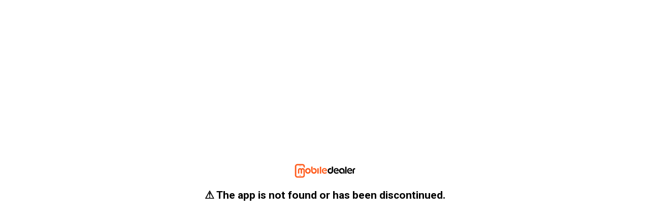

--- FILE ---
content_type: text/html; charset=UTF-8
request_url: https://p.mobile-dealer.com/ita-truck-sales-service/app
body_size: 576
content:
<!DOCTYPE html>
<html lang="en">
<head>
    <meta charset="UTF-8">
    <meta http-equiv="Content-type" content="text/html; charset=utf-8" />
    <meta http-equiv="Cache-Control" content="no-store" />
    <meta http-equiv="Pragma" content="no-cache">
    <meta http-equiv="X-UA-Compatible" content="ie=edge">
    <meta name="viewport" content="width=device-width, initial-scale=1.0, maximum-scale=5.0">
    <meta name="title" content="My Portal">
    <meta name="description" content="Enhanced customer experience">
    <meta property="og:title" content="My Portal">
    <meta property="og:description" content="Enhanced customer experience">
    <meta name="twitter:card" content="summary_large_image">
    <meta name="theme-color" content="#ffffff">
    <title>My Portal</title>
    <link rel="shortcut icon" href="https://api.mobileinstein.com/public/apps/2a5c47a6-ed0b-45b9-bcf0-a06aff842d19/logo?size=192">
    <link rel="apple-touch-icon" href="https://api.mobileinstein.com/public/apps/2a5c47a6-ed0b-45b9-bcf0-a06aff842d19/logo?size=192">
    <link rel="stylesheet" href="/assets/customer.0b308fa78f440fd87941542ee667e54b.css">
    <link rel="manifest" href="/2a5c47a6-ed0b-45b9-bcf0-a06aff842d19/manifest.json">
    <script src="/config.7aca56b313c5bc223765.bundle.js"></script>
</head>

<body>
    <noscript>
        <div class="container">
          Please enable javascript to view the page
        </div>
    </noscript>
    <div class="app_root"></div>

    <script src="/customer.d1b755e3aabd916b9bac.js"></script>
</body>

</html>

--- FILE ---
content_type: text/css
request_url: https://p.mobile-dealer.com/assets/customer.0b308fa78f440fd87941542ee667e54b.css
body_size: 10800
content:
@import url(https://cdnjs.cloudflare.com/ajax/libs/normalize/8.0.1/normalize.min.css);@import url(https://fonts.googleapis.com/css?family=Roboto:300,400,500,700);@import url(https://cdnjs.cloudflare.com/ajax/libs/font-awesome/4.7.0/css/font-awesome.min.css);@import url(https://fonts.googleapis.com/css?family=Roboto:300,400,500,700);.app_root,body,html{height:100%}html{font-family:Roboto,sans-serif;font-size:18px}html body.swal2-height-auto{height:100%!important}.login{position:relative;text-align:left;animation:fadein .75s;min-height:100%;animation:fadeinup .75s}.login,.login__content{display:flex;flex-direction:column;align-items:center;justify-content:center}.login__content{max-width:600px;padding:1rem;box-sizing:border-box}.login form{width:100%}.login__image{width:160px;height:160px;display:block;box-shadow:1px 1px 5px rgba(0,0,0,.3);border-radius:18px}.login__title{width:100%;text-align:center;font-size:1.2rem;font-weight:700;margin:1rem 0}.login__title+.login__text{margin:0 0 2rem}.login__text{font-size:1rem;margin:.75rem 0}.login__appendix{width:100%;font-family:Roboto,sans-serif;font-size:1rem;line-height:1.5rem}.login__appendix p{font-size:1rem;line-height:1.5rem;margin:2rem 0 .75rem}.login__auth-code{display:flex;justify-content:center;margin:1.25rem 0 2rem}.login__auth-code .login__input{margin-right:20px;text-align:center;font-size:3rem;width:4rem;height:5rem;padding:0 1rem;line-height:normal}.login__auth-code .login__input:last-child{margin-right:0}.login__input{background-color:transparent;display:block;box-sizing:border-box;width:100%;font-size:1rem;height:3rem;line-height:3rem;padding:0 1rem;border:1px solid #000;border-radius:8px;color:#000;outline:none}[data-contrast=white] .login__input::placeholder{color:hsla(0,0%,100%,.3);opacity:1}.login__input::placeholder{color:rgba(0,0,0,.3);opacity:1}.login__buttons{margin:.75rem 0 0;display:flex;justify-content:center}.login__button{font-size:1.2rem;height:3rem;border-radius:8px;text-transform:none;text-align:center;font-weight:400;background-color:#000;color:#fff;border:none;outline:none;display:inline-flex;align-items:center;justify-content:center;padding-left:12px;padding-right:12px;cursor:pointer;text-decoration:none;box-sizing:border-box;transition:opacity .2s ease-in-out;font-family:Roboto,sans-serif;letter-spacing:normal;margin-right:.75rem}.login__button:active{opacity:.8}.login__button[disabled]{background-color:gray!important;cursor:not-allowed;opacity:.6}.login__button[disabled]:active{opacity:.6}.login__button canvas{width:24px;height:24px;margin-right:10px}.login__button_cancel{background:transparent;border:1px solid #000;color:#000}.login__button:first-child{flex:4}.login__button:last-child{flex:6;margin-right:0}.login__button_loading{position:relative;pointer-events:none}.login__button_loading:before{animation:spinAround .5s infinite linear;border:2px solid #dbdbdb;border-radius:9999px;border-right-color:transparent;border-top-color:transparent;content:"";display:block;height:1rem;position:relative;width:1rem;margin-right:.75rem}.login__button_loading canvas{display:none}.login__button.login__button_icon_only:before,.login__button.login__button_icon_only canvas,.login__button.login__button_icon_only img{margin:0}.login__button.login__button_icon_only span{display:none}.customer{position:relative;text-align:left;animation:fadein .75s;height:100%;display:flex}.customer__sidebar{width:86px;background:#0747a6;transition:transform .25s ease-in-out;animation:slideinleft .75s;box-shadow:1px 0 5px rgba(0,0,0,.3);z-index:15}@media only screen and (max-width:768px){.customer__sidebar{width:72px;transform:translateX(-77px);animation:none}}.customer__toggle{cursor:pointer;display:none;height:3.25rem;position:relative;width:3.25rem;position:absolute;left:0;top:0;opacity:.8;z-index:16}@media only screen and (max-width:768px){.customer__toggle{display:block}}.customer__toggle:hover{opacity:1}.customer__toggle span{background-color:#4a4a4a;display:block;height:1px;left:50%;margin-left:-7px;position:absolute;top:50%;transition:none 86ms ease-out;transition-property:background,left,opacity,transform;width:15px}.customer__toggle span:first-child{margin-top:-6px}.customer__toggle span:nth-child(2){margin-top:-1px}.customer__toggle span:nth-child(3){margin-top:4px}.customer__nav{height:100%;display:flex;flex-direction:column}.customer__nav-top{position:relative;min-height:0;overflow:hidden}.customer__nav-top-content{max-height:100%;margin-right:-20px;padding-bottom:6px;overflow-x:hidden;overflow-y:scroll;-webkit-overflow-scrolling:touch}.customer__nav-top-shade{height:6px;position:absolute;left:0;right:0;bottom:0}.customer__nav-top-shade_top{top:0;bottom:auto}.customer__nav-link{width:86px;height:96px;display:block;padding:10px;box-sizing:border-box;text-decoration:none;transition:opacity .15s ease-in-out;position:relative;text-align:center}@media only screen and (max-width:768px){.customer__nav-link{width:72px;height:82px}}.customer__nav-link.customer__nav-link_main{width:86px;height:86px;margin-bottom:5px;padding:5px}@media only screen and (max-width:768px){.customer__nav-link.customer__nav-link_main{width:72px;height:72px}}.customer__nav-link.customer__nav-link_main img{width:76px;height:76px;padding:5px;box-sizing:border-box;background:#fff;border-radius:10px;border:1px solid rgba(0,0,0,.5);padding:0}@media only screen and (max-width:768px){.customer__nav-link.customer__nav-link_main img{width:62px;height:62px}}.customer__nav-link_active:before{content:"";background:rgba(0,0,0,.3);position:absolute;left:0;top:0;right:0;bottom:0;box-shadow:inset 0 0 5px rgba(0,0,0,.7);animation:fadein .5s}.customer__nav-link canvas,.customer__nav-link img{width:52px;height:52px;display:inline-block;position:relative}@media only screen and (max-width:768px){.customer__nav-link canvas,.customer__nav-link img{width:48px;height:48px}}.customer__nav-link span{display:block;overflow:hidden;text-overflow:ellipsis;font-size:.8rem;text-align:center;margin:2px -10px;text-shadow:0 1px 1px rgba(0,0,0,.3);white-space:nowrap;position:relative}@media only screen and (max-width:768px){.customer__nav-link span{font-size:.7rem;margin-top:0;margin-bottom:0}}.customer__content{flex:1;height:100%;overflow:hidden;box-sizing:border-box;padding-top:3.25rem}@media only screen and (max-width:768px){.customer__content{padding-top:3.25rem;margin-left:-72px}}.customer__scroll{height:100%;overflow:auto}.customer__top{position:absolute;left:0;top:0;right:0;height:3.25rem;justify-content:center;align-items:center;display:flex;font-size:1.1rem;left:86px;box-shadow:1px 1px 5px rgba(0,0,0,.3);z-index:14;transition:background .2s,color .2s}[data-contrast=white] .customer__top{border-bottom:1px solid hsla(0,0%,100%,.3)}@media only screen and (max-width:768px){.customer__top{left:0}}.customer__top-title{flex:1;min-width:0;text-align:center;white-space:nowrap;overflow:hidden;text-overflow:ellipsis;padding:0 0 0 58px}.home{position:relative;text-align:left;animation:fadein .75s;min-height:100%;display:flex;flex-direction:column;align-items:center;justify-content:center;padding:10px;box-sizing:border-box}.home img{width:160px;height:160px;display:block;box-shadow:1px 1px 5px rgba(0,0,0,.3);border-radius:18px}.home h1{font-size:2rem}@media only screen and (max-width:768px){.home h1{text-align:center}}.home p{font-size:1.2rem;margin:0}@media only screen and (max-width:768px){.home p{text-align:center}}.glovebox{position:relative;text-align:left;animation:fadein .75s;max-width:800px;margin:0 auto;padding:10px;box-sizing:border-box;min-height:100%}.glovebox__no-records{font-size:1.2rem;height:90vh;display:flex;align-items:center;justify-content:center}.glovebox__content{border-radius:8px;box-shadow:1px 1px 5px rgba(0,0,0,.3);margin-top:10px}[data-contrast=white] .glovebox__content{border:1px solid hsla(0,0%,100%,.3)}.glovebox__item-header{flex:1;padding-right:10px;min-width:0}.glovebox__header-line{display:flex;align-items:center;margin-bottom:5px;white-space:nowrap;font-size:1rem}@media only screen and (max-width:768px){.glovebox__header-line{font-size:.8rem}}.glovebox__header-line:last-child{margin-bottom:0}.glovebox__header-line_1{font-size:1.1rem;font-weight:700}@media only screen and (max-width:768px){.glovebox__header-line_1{font-size:.9rem}}.glovebox__header-text{min-width:0;overflow:hidden;text-overflow:ellipsis}.glovebox__header-icon{width:20px;height:20px;margin-right:6px}.glovebox__header-status{margin-left:auto;font-size:.9rem;font-weight:400}@media only screen and (max-width:768px){.glovebox__header-status{font-size:.8rem}}.glovebox__advisor-row{display:flex;margin-bottom:15px;white-space:nowrap;font-size:1rem;align-items:center}@media only screen and (max-width:768px){.glovebox__advisor-row{font-size:.8rem}}.glovebox__advisor-text{min-width:0;overflow:hidden;text-overflow:ellipsis}.glovebox__advisor-image{width:24px;height:24px;margin-right:6px;border-radius:12px}.glovebox__advisor-contacts{display:flex;margin-left:auto}.glovebox__advisor-contacts a{margin-right:10px}.glovebox__advisor-contacts a:last-child{margin-right:0}.glovebox__advisor-contacts canvas,.glovebox__advisor-contacts img{display:block;width:24px;height:24px}.glovebox__total-row{display:flex;font-weight:700;font-size:1rem}.glovebox__payment{font-size:1.2rem;height:3rem;border-radius:8px;text-transform:none;text-align:center;background-color:#000;color:#fff;border:none;outline:none;display:inline-flex;justify-content:center;padding-left:12px;padding-right:12px;cursor:pointer;text-decoration:none;box-sizing:border-box;transition:opacity .2s ease-in-out;font-family:Roboto,sans-serif;letter-spacing:normal;height:2.5rem;margin-top:10px;display:flex;align-items:center;width:100%;font-weight:400}.glovebox__payment:active{opacity:.8}.glovebox__payment[disabled]{background-color:gray!important;cursor:not-allowed;opacity:.6}.glovebox__payment[disabled]:active{opacity:.6}.glovebox__payment canvas{width:24px;height:24px;margin-right:10px}.glovebox__ro-row{display:flex;align-items:center;margin-bottom:5px}.glovebox__ro-row_head{font-size:1.1rem;font-weight:700}@media only screen and (max-width:768px){.glovebox__ro-row_head{font-size:.9rem}}.glovebox__ro-row:last-child{margin-bottom:0}.glovebox__ro-row div{width:25%;font-size:1rem;line-height:1.2rem;text-align:center}@media only screen and (max-width:768px){.glovebox__ro-row div{font-size:.8rem;line-height:1rem}}.glovebox__ro-row div:first-child{width:50%;text-align:left}.glovebox .collapsible{border-left-width:0;border-right-width:0;border-top-width:0;border-radius:0;animation:fadein .75s;margin:0;padding:24px}@media only screen and (max-width:768px){.glovebox .collapsible{padding:10px}}.glovebox .collapsible:last-child{border:none}.tca{position:relative;text-align:left;animation:fadein .75s;max-width:800px;margin:0 auto;padding:10px;box-sizing:border-box;min-height:100%}.tca__no-records{font-size:1.2rem;height:90vh;display:flex;align-items:center;justify-content:center;text-align:center}.tca__content{border-radius:8px;box-shadow:1px 1px 5px rgba(0,0,0,.3);margin-top:10px}[data-contrast=white] .tca__content{border:1px solid hsla(0,0%,100%,.3)}.tca__title{font-size:1rem;margin:10px 0 15px;display:flex;justify-content:center;align-items:center}.tca__title canvas{width:32px;height:32px;margin-right:10px}.tca__item{border-bottom:1px solid #000;animation:fadein .75s;margin:0;padding:24px;font-size:1rem}@media only screen and (max-width:768px){.tca__item{padding:10px;font-size:.8rem}}.tca__item:last-child{border:none}.tca__item-header{display:flex;border-bottom:1px solid #000;padding-bottom:10px;margin-bottom:10px}.tca__item-header-left{flex:1}.tca__item-header-left div{margin-bottom:5px}.tca__item-header-left div:last-child{margin-bottom:0}.tca__item-header-right{font-size:.6rem;flex-shrink:0;margin-left:auto;text-align:right}.tca__item-header-right div{margin-bottom:5px}.tca__item-header-right div:last-child{margin-bottom:0}.tca__item-name{font-weight:700}.tca__item-name,.tca__item-text{margin-bottom:5px}.tca__item-pg{height:14px;margin-top:20px;border-radius:12px;border:1px solid #000;position:relative}.tca__item-pg-icon{position:absolute;left:0;top:0;margin-left:-18px;margin-top:-28px;z-index:1}.tca__item-pg-icon canvas{width:32px;height:32px}.tca__item-pg-fill{background-color:#000;height:100%;border-radius:11px}.i360{position:relative;text-align:left;animation:fadein .75s;max-width:800px;margin:0 auto;padding:10px;box-sizing:border-box;min-height:100%}.i360__no-records,.i360__page-error{align-items:center}.i360__no-profile,.i360__no-records,.i360__page-error{font-size:1.2rem;height:90vh;display:flex;justify-content:center}.i360__no-profile{flex-direction:column;max-width:400px;margin:0 auto}.i360__no-profile div{margin-bottom:15px}.i360__content{margin-top:10px;min-height:300px}.i360__content_overflown{overflow:hidden}.i360__container{border-radius:8px;box-shadow:1px 1px 5px rgba(0,0,0,.3)}[data-contrast=white] .i360__container{border:1px solid hsla(0,0%,100%,.3)}.i360__item-details{border-radius:8px;box-shadow:1px 1px 5px rgba(0,0,0,.3);padding-bottom:24px}[data-contrast=white] .i360__item-details{border:1px solid hsla(0,0%,100%,.3)}.i360__item-details .i360__item-header{padding:24px 24px 0}@media only screen and (max-width:768px){.i360__item-details .i360__item-header{padding:10px 10px 0}}.i360__item-details .i360__extra-info,.i360__item-details .i360__repair-jobs{padding:0 24px}@media only screen and (max-width:768px){.i360__item-details .i360__extra-info,.i360__item-details .i360__repair-jobs{padding:0 10px}}.i360__item-details .i360__chat-box{padding-left:24px;padding-right:24px}@media only screen and (max-width:768px){.i360__item-details .i360__chat-box{padding-left:10px;padding-right:10px}}@media only screen and (max-width:768px){.i360__item-details{padding-bottom:10px}}.i360__loading{padding:10px}.i360__loading-inline{padding:5px;height:64px}.i360__loading-inline .page-loading{margin-top:10px;font-size:32px;position:relative}.i360__top-controls{padding:10px 5px;margin-bottom:10px;margin-top:-10px;position:sticky;top:0;background:#fff;border-bottom-left-radius:8px;border-bottom-right-radius:8px;z-index:1;display:flex}.i360__top-controls .i360__button{width:100%}.i360__top-controls .i360__button.i360__button_logout{width:auto;flex:0;margin-left:10px}.i360__top-controls .i360__button.i360__button_logout canvas,.i360__top-controls .i360__button.i360__button_logout img{margin:0}.i360__item-header{flex:1;padding-right:10px;min-width:0}.i360__header-line{display:flex;align-items:center;margin-bottom:5px;white-space:nowrap;font-size:1rem}@media only screen and (max-width:768px){.i360__header-line{font-size:.8rem}}.i360__header-line:last-child{margin-bottom:0}.i360__header-line_1{font-size:1.1rem;font-weight:700}@media only screen and (max-width:768px){.i360__header-line_1{font-size:.9rem}}.i360__header-text{min-width:0;overflow:hidden;text-overflow:ellipsis}.i360__header-icon{width:20px;height:20px;margin-right:6px}.i360__header-status{margin-left:auto;font-size:.9rem;font-weight:400;color:#5b8c00}@media only screen and (max-width:768px){.i360__header-status{font-size:.8rem}}.i360__advert-line{display:flex;align-items:center;white-space:nowrap;font-size:1rem}@media only screen and (max-width:768px){.i360__advert-line{font-size:.8rem}}.i360__advert-line canvas,.i360__advert-line img{width:52px;height:52px;margin-right:10px}@media only screen and (max-width:768px){.i360__advert-line canvas,.i360__advert-line img{width:40px;height:40px;margin-right:8px}}.i360__advert-line .i360__button{height:2rem;padding-left:7px;padding-right:7px;margin-left:auto}.i360__advert-line .i360__button canvas,.i360__advert-line .i360__button img{margin:0}.i360__advert-text{display:flex;flex-direction:column;min-width:0;margin-right:10px}.i360__advert-text div{text-overflow:ellipsis;overflow:hidden;opacity:.7}.i360__advert-text div:first-child{margin-bottom:10px;font-weight:700;opacity:1}@media only screen and (max-width:768px){.i360__advert-text div:first-child{margin-bottom:6px}}.i360__text-line{display:flex;align-items:center;margin-bottom:5px;white-space:nowrap;font-size:1rem}@media only screen and (max-width:768px){.i360__text-line{font-size:.8rem}}.i360__text-line canvas,.i360__text-line img{width:18px;height:18px;margin-right:4px}@media only screen and (max-width:768px){.i360__text-line canvas,.i360__text-line img{width:14px;height:14px;margin-right:4px}}.i360__text-line:last-child{margin-bottom:0}.i360__text-line_job{flex-direction:column;align-items:flex-start}.i360__controls-line{display:flex;align-items:center;margin-bottom:5px;white-space:nowrap;font-size:1rem}@media only screen and (max-width:768px){.i360__controls-line{font-size:.8rem}}.i360__controls-line:last-child{margin-bottom:0}.i360__controls-line .i360__button{background:transparent;border:1px solid #000;color:#000;margin-left:10px;width:50%;height:2rem;font-size:.8rem}.i360__controls-line .i360__button:first-child{margin-left:0}.i360__controls-line .i360__button canvas,.i360__controls-line .i360__button img{width:20px;height:20px}.i360__controls-line .i360__button span{line-height:18px;margin-top:2px}.i360__controls-line .i360__button .i360__mobile-label{display:none}@media only screen and (max-width:768px){.i360__controls-line .i360__button{flex-direction:column;height:3.5rem}.i360__controls-line .i360__button canvas,.i360__controls-line .i360__button img{margin:0}.i360__controls-line .i360__button span{display:none}.i360__controls-line .i360__button .i360__mobile-label{display:block}}@media only screen and (max-width:360px){.i360__controls-line .i360__button .i360__mobile-label{font-size:.7rem}}@media only screen and (max-width:320px){.i360__controls-line .i360__button .i360__mobile-label{display:none}}.i360__photos{display:flex;overflow-x:auto;margin-top:10px;-webkit-overflow-scrolling:touch}.i360__photos img{width:64px;height:64px;border:1px solid #000;border-radius:6px;margin-right:5px;object-fit:contain;cursor:pointer}@media only screen and (max-width:768px){.i360__photos img{width:32px;height:32px}}.i360__chat-box{border-top:1px solid #000;margin-top:10px;padding-top:10px}.i360__chat-box .i360__text-line>canvas,.i360__chat-box .i360__text-line>img{width:32px;height:32px}.i360__chat-box-name{min-width:0;overflow:hidden;text-overflow:ellipsis;line-height:normal}.i360__chat-box-date{margin-left:auto;line-height:normal}.i360__chat-box-text{white-space:normal;display:-webkit-box;-webkit-box-orient:vertical;-webkit-line-clamp:3}.i360__chat-box-button{font-size:1.2rem;height:3rem;border-radius:8px;text-transform:none;text-align:center;font-weight:400;background-color:#000;color:#fff;border:none;outline:none;display:inline-flex;align-items:center;justify-content:center;padding-left:12px;padding-right:12px;cursor:pointer;text-decoration:none;box-sizing:border-box;transition:opacity .2s ease-in-out;font-family:Roboto,sans-serif;letter-spacing:normal;margin-left:auto;height:2rem;padding-left:8px;padding-right:8px}.i360__chat-box-button:active{opacity:.8}.i360__chat-box-button[disabled]{background-color:gray!important;cursor:not-allowed;opacity:.6}.i360__chat-box-button[disabled]:active{opacity:.6}.i360__chat-box-button canvas{width:24px;height:24px;margin-right:10px}.i360__chat-box-button canvas,.i360__chat-box-button img{margin:0}.i360__text{min-width:0;overflow:hidden;text-overflow:ellipsis}.i360__repair-jobs{margin-bottom:10px}.i360__back-button{position:relative}.i360__back-button .i360__button{background:transparent;border:1px solid #000;color:#000;width:100%;max-width:400px;margin:10px auto}.i360__back-button-shade{background:red;height:10px;position:absolute;bottom:-10px;left:0;right:0}.i360__button{font-size:1.2rem;height:3rem;border-radius:8px;text-transform:none;text-align:center;font-weight:400;background-color:#000;color:#fff;border:none;outline:none;display:inline-flex;align-items:center;justify-content:center;padding-left:12px;padding-right:12px;cursor:pointer;text-decoration:none;box-sizing:border-box;transition:opacity .2s ease-in-out;font-family:Roboto,sans-serif;letter-spacing:normal}.i360__button:active{opacity:.8}.i360__button[disabled]{background-color:gray!important;cursor:not-allowed;opacity:.6}.i360__button[disabled]:active{opacity:.6}.i360__button canvas{width:24px;height:24px;margin-right:10px}.i360__button.i30__button_ghost{background:transparent;border:1px solid #000;color:#000}.i360__button_loading{position:relative;pointer-events:none}.i360__button_loading:before{animation:spinAround .5s infinite linear;border:2px solid #dbdbdb;border-radius:9999px;border-right-color:transparent;border-top-color:transparent;content:"";display:block;height:1rem;position:relative;width:1rem;margin-right:.75rem;margin-right:.4rem}.i360__button_loading canvas{display:none}.i360__vehicle.profile__field{width:100%}.i360__vehicle.profile__field .profile__vehicle-edit{height:auto;border:1px solid #000;border-radius:8px;padding:10px}@media only screen and (max-width:768px){.i360 .profile__fields .profile__field_controls{flex-direction:column}}.i360 .profile__fields .i360__back-button{width:60%!important}.i360 .profile__fields .i360__back-button .i360__button{margin-left:0;margin-bottom:0;max-width:none}@media only screen and (max-width:768px){.i360 .profile__fields .i360__back-button .i360__button{margin-top:10px}}@media only screen and (max-width:768px){.i360 .profile__fields .i360__back-button{order:1;width:100%!important}}.i360 .profile__fields .i360__button{margin-top:10px;width:100%;max-width:none;margin-left:auto;margin-right:auto;margin-left:.75rem}@media only screen and (max-width:768px){.i360 .profile__fields .i360__button{margin-left:0;margin-top:0;width:100%!important}}.i360__complaints,.i360__complaints .profile__field{width:100%}.i360__chat-image canvas,.i360__chat-image img{width:36px;height:36px}.i360 .collapsible{border-left-width:0;border-right-width:0;border-bottom-width:0;border-radius:0;animation:fadein .75s;margin:0;padding:24px}@media only screen and (max-width:768px){.i360 .collapsible{padding:10px}}.i360 .collapsible .collapsible__body .i360__text-line{margin-bottom:10px}.i360 .collapsible .collapsible__body .i360__text-line:last-child{margin-bottom:0}.i360 .flat-list__item:first-child .collapsible{border:none}.utp{position:relative;text-align:left;animation:fadein .75s;max-width:800px;margin:0 auto;padding:10px;box-sizing:border-box;min-height:100%}.utp__no-records,.utp__page-error{align-items:center}.utp__no-profile,.utp__no-records,.utp__page-error{font-size:1.2rem;height:90vh;display:flex;justify-content:center}.utp__no-profile{flex-direction:column;max-width:400px;margin:0 auto}.utp__no-profile div{margin-bottom:15px}.utp__content{margin-top:10px;min-height:300px}.utp__content_overflown{overflow:hidden}.utp__container{border-radius:8px;box-shadow:1px 1px 5px rgba(0,0,0,.3)}[data-contrast=white] .utp__container{border:1px solid hsla(0,0%,100%,.3)}.utp__item-details{border-radius:8px;box-shadow:1px 1px 5px rgba(0,0,0,.3);padding-bottom:24px}[data-contrast=white] .utp__item-details{border:1px solid hsla(0,0%,100%,.3)}.utp__item-details .utp__item-header{padding:24px 24px 0}@media only screen and (max-width:768px){.utp__item-details .utp__item-header{padding:10px 10px 0}}.utp__item-details .utp__extra-info,.utp__item-details .utp__repair-jobs{padding:0 24px}@media only screen and (max-width:768px){.utp__item-details .utp__extra-info,.utp__item-details .utp__repair-jobs{padding:0 10px}}.utp__item-details .utp__chat-box{padding-left:24px;padding-right:24px}@media only screen and (max-width:768px){.utp__item-details .utp__chat-box{padding-left:10px;padding-right:10px}}@media only screen and (max-width:768px){.utp__item-details{padding-bottom:10px}}.utp__loading{padding:10px}.utp__loading-inline{padding:5px;height:64px}.utp__loading-inline .page-loading{margin-top:10px;font-size:32px;position:relative}.utp__top-controls{padding:10px 5px;margin-bottom:10px;margin-top:-10px;position:sticky;top:0;background:#fff;border-bottom-left-radius:8px;border-bottom-right-radius:8px;z-index:1;display:flex}.utp__top-controls .utp__button{width:100%}.utp__top-controls .utp__button.utp__button_logout{width:auto;flex:0;margin-left:10px}.utp__top-controls .utp__button.utp__button_logout canvas,.utp__top-controls .utp__button.utp__button_logout img{margin:0}.utp__item-header{flex:1;padding-right:10px;min-width:0}.utp__header-line{display:flex;align-items:center;margin-bottom:8px;font-size:1rem}@media only screen and (max-width:768px){.utp__header-line{font-size:.8rem}}.utp__header-line:last-child{margin-bottom:0}.utp__header-line_1{font-size:.8rem}@media only screen and (max-width:768px){.utp__header-line_1{font-size:.7rem}}.utp__header-text{min-width:0;overflow:hidden;text-overflow:ellipsis}.utp__header-icon{width:20px;height:20px;margin-right:6px}.utp__header-status{margin-left:auto;font-size:.9rem;font-weight:400;color:#5b8c00}@media only screen and (max-width:768px){.utp__header-status{font-size:.8rem}}.utp__text-line{display:flex;align-items:center;margin-bottom:5px;white-space:nowrap;font-size:1rem}@media only screen and (max-width:768px){.utp__text-line{font-size:.8rem}}.utp__text-line canvas,.utp__text-line img{width:18px;height:18px;margin-right:4px}@media only screen and (max-width:768px){.utp__text-line canvas,.utp__text-line img{width:14px;height:14px;margin-right:4px}}.utp__text-line:last-child{margin-bottom:0}.utp__text-line_job{flex-direction:column;align-items:flex-start}.utp__controls-line{display:flex;align-items:center;margin-bottom:5px;white-space:nowrap;font-size:1rem}@media only screen and (max-width:768px){.utp__controls-line{font-size:.8rem}}.utp__controls-line:last-child{margin-bottom:0}.utp__controls-line .utp__button{background:transparent;border:1px solid #000;color:#000;margin-left:10px;width:50%;height:2rem;font-size:.8rem}.utp__controls-line .utp__button:first-child{margin-left:0}.utp__controls-line .utp__button canvas,.utp__controls-line .utp__button img{width:20px;height:20px}.utp__controls-line .utp__button span{line-height:18px;margin-top:2px}.utp__controls-line .utp__button .utp__mobile-label{display:none}@media only screen and (max-width:768px){.utp__controls-line .utp__button{flex-direction:column;height:3.5rem}.utp__controls-line .utp__button canvas,.utp__controls-line .utp__button img{margin:0}.utp__controls-line .utp__button span{display:none}.utp__controls-line .utp__button .utp__mobile-label{display:block}}@media only screen and (max-width:360px){.utp__controls-line .utp__button .utp__mobile-label{font-size:.7rem}}@media only screen and (max-width:320px){.utp__controls-line .utp__button .utp__mobile-label{display:none}}.utp__chat-box{border-top:1px solid #000;margin-top:10px;padding-top:10px}.utp__chat-box .utp__text-line>canvas,.utp__chat-box .utp__text-line>img{width:32px;height:32px}.utp__chat-box-name{min-width:0;overflow:hidden;text-overflow:ellipsis;line-height:normal}.utp__chat-box-date{margin-left:auto;line-height:normal}.utp__chat-box-text{white-space:normal;display:-webkit-box;-webkit-box-orient:vertical;-webkit-line-clamp:3}.utp__chat-box-button{font-size:1.2rem;height:3rem;border-radius:8px;text-transform:none;text-align:center;font-weight:400;background-color:#000;color:#fff;border:none;outline:none;display:inline-flex;align-items:center;justify-content:center;padding-left:12px;padding-right:12px;cursor:pointer;text-decoration:none;box-sizing:border-box;transition:opacity .2s ease-in-out;font-family:Roboto,sans-serif;letter-spacing:normal;margin-left:auto;height:2rem;padding-left:8px;padding-right:8px}.utp__chat-box-button:active{opacity:.8}.utp__chat-box-button[disabled]{background-color:gray!important;cursor:not-allowed;opacity:.6}.utp__chat-box-button[disabled]:active{opacity:.6}.utp__chat-box-button canvas{width:24px;height:24px;margin-right:10px}.utp__chat-box-button canvas,.utp__chat-box-button img{margin:0}.utp__text{min-width:0;overflow:hidden;text-overflow:ellipsis;color:inherit!important;text-decoration:none}.utp__back-button{position:relative}.utp__back-button .utp__button{background:transparent;border:1px solid #000;color:#000;width:100%;max-width:400px;margin:10px auto}.utp__back-button-shade{background:red;height:10px;position:absolute;bottom:-10px;left:0;right:0}.utp__button{font-size:1.2rem;height:3rem;border-radius:8px;text-transform:none;text-align:center;font-weight:400;background-color:#000;color:#fff;border:none;outline:none;display:inline-flex;align-items:center;justify-content:center;padding-left:12px;padding-right:12px;cursor:pointer;text-decoration:none;box-sizing:border-box;transition:opacity .2s ease-in-out;font-family:Roboto,sans-serif;letter-spacing:normal}.utp__button:active{opacity:.8}.utp__button[disabled]{background-color:gray!important;cursor:not-allowed;opacity:.6}.utp__button[disabled]:active{opacity:.6}.utp__button canvas{width:24px;height:24px;margin-right:10px}.utp__button.utp__button_ghost{background:transparent;border:1px solid #000;color:#000}.utp__button_loading{position:relative;pointer-events:none}.utp__button_loading:before{animation:spinAround .5s infinite linear;border:2px solid #dbdbdb;border-radius:9999px;border-right-color:transparent;border-top-color:transparent;content:"";display:block;height:1rem;position:relative;width:1rem;margin-right:.75rem;margin-right:.4rem}.utp__button_loading canvas{display:none}.utp__vehicle.profile__field{width:100%}.utp__vehicle.profile__field .profile__vehicle-edit{height:auto;border:1px solid #000;border-radius:8px;padding:10px}@media only screen and (max-width:768px){.utp .profile__fields .profile__field_controls{flex-direction:column}}.utp .profile__fields .utp__back-button{width:60%!important}.utp .profile__fields .utp__back-button .utp__button{margin-left:0;margin-bottom:0;max-width:none}@media only screen and (max-width:768px){.utp .profile__fields .utp__back-button .utp__button{margin-top:10px}}@media only screen and (max-width:768px){.utp .profile__fields .utp__back-button{order:1;width:100%!important}}.utp .profile__fields .utp__button{margin-top:10px;width:100%;max-width:none;margin-left:auto;margin-right:auto;margin-left:.75rem}@media only screen and (max-width:768px){.utp .profile__fields .utp__button{margin-left:0;margin-top:0;width:100%!important}}.utp__chat-image canvas,.utp__chat-image img{width:36px;height:36px}.utp .collapsible{border-left-width:0;border-right-width:0;border-bottom-width:0;border-radius:0;animation:fadein .75s;margin:0;padding:24px}@media only screen and (max-width:768px){.utp .collapsible{padding:10px}}.utp .collapsible .collapsible__body .utp__text-line{margin-bottom:10px}.utp .collapsible .collapsible__body .utp__text-line:last-child{margin-bottom:0}.utp .flat-list__item:first-child .collapsible{border:none}.utp .image-picker__photos{padding-bottom:0}.utp .image-picker__photos.image-picker__photos_multiple{margin-bottom:-.75rem}.utp__msg-button .utp__button{font-size:1rem;height:2.5rem}@media only screen and (max-width:768px){.utp__msg-button .utp__button{font-size:.8rem;height:2.2rem}.utp__msg-button .utp__button canvas{width:20px;height:20px}}.contact-us{position:relative;text-align:left;animation:fadein .75s;max-width:800px;margin:0 auto;padding:10px;box-sizing:border-box;min-height:100%}.contact-us__content{border-radius:8px;box-shadow:1px 1px 5px rgba(0,0,0,.3);margin-top:10px}[data-contrast=white] .contact-us__content{border:1px solid hsla(0,0%,100%,.3)}.inventory,.rewards{position:relative;text-align:left;animation:fadein .75s;height:100%;overflow:hidden}.inventory iframe,.rewards iframe{width:100%;height:100%;transition:opacity .75s ease-in-out}.inventory__warn,.rewards__warn{height:100%;display:flex;justify-content:center;align-items:center;text-align:center}.specials{position:relative;text-align:left;animation:fadein .75s;height:100%;overflow:auto}.specials__content{padding:10px 45px}@media only screen and (max-width:768px){.specials__content{padding:0}}.specials h3{padding:0 .75rem;box-sizing:border-box}.forms__content{max-width:800px;margin:0 auto;padding:10px 0}@media only screen and (max-width:768px){.forms__content{padding:0}}.profile{position:relative;text-align:left;animation:fadein .75s;padding:10px;box-sizing:border-box;height:100%;margin:0 auto}.profile_onboarding{display:flex;justify-content:center;align-items:center;animation:fadeinup .75s;padding:0;height:auto;min-height:100%}.profile_onboarding .profile__logo{width:160px;height:160px;display:block;box-shadow:1px 1px 5px rgba(0,0,0,.3);border-radius:18px;margin:0 auto}.profile_onboarding .profile__content{box-shadow:none;padding:1rem;margin:0 auto;box-sizing:border-box}@media only screen and (max-width:768px){.profile_onboarding .profile__content{width:100%}}.profile_onboarding .profile__title:first-child{font-weight:500}.profile__content{border-radius:8px;box-shadow:1px 1px 5px rgba(0,0,0,.3);padding:24px;margin:10px auto 0;max-width:800px;box-sizing:border-box}[data-contrast=white] .profile__content{border:1px solid hsla(0,0%,100%,.3)}@media only screen and (max-width:768px){.profile__content{padding:10px}}.profile__title{display:flex;align-items:center}.profile__title canvas,.profile__title img{width:24px;height:24px;margin-right:8px}.profile__title:first-child{margin-top:0}.profile p:last-child{margin-bottom:0}.profile__import,.profile__sign-in,.profile__sign-out{padding:0 10px;box-sizing:border-box;text-decoration:none;transition:opacity .15s ease-in-out;position:relative;text-align:center;display:flex;align-items:center;margin-left:auto}.profile__import:active,.profile__sign-in:active,.profile__sign-out:active{opacity:.7}.profile__import canvas,.profile__sign-in canvas,.profile__sign-out canvas{width:24px;height:24px}.profile__import span,.profile__sign-in span,.profile__sign-out span{margin-left:4px}.profile__controls{display:flex;align-items:center;justify-content:center;padding:.25rem 0;margin-top:1rem;position:sticky;bottom:0}.profile__controls_import{justify-content:flex-start}.profile__controls_import .profile__button.profile__button_import{max-width:200px}@media only screen and (max-width:768px){.profile__controls{flex-direction:column}.profile__controls .profile__button{padding-top:10px;padding-bottom:10px;width:100%;max-width:none!important;margin:.5rem 0 0}.profile__controls .profile__button:first-child{margin-top:0}}.profile__fields{display:flex;flex-wrap:wrap;margin-right:-1.15rem;margin-bottom:-1.15rem}@media only screen and (max-width:768px){.profile__fields{margin-right:0}}.profile__field{padding-bottom:1.15rem;padding-right:1.15rem;box-sizing:border-box;width:50%}@media only screen and (max-width:768px){.profile__field{width:100%;padding-right:0}}.profile__field-label{font-weight:700}.profile__field-explain,.profile__field-label{font-size:1rem;margin-bottom:.5rem;display:block}.profile__field-text{font-size:1rem;height:2.5rem;line-height:2.5rem;border-radius:8px;overflow:hidden;text-overflow:ellipsis;box-sizing:border-box}.profile__field-button{font-size:1.2rem;height:3rem;border-radius:8px;text-transform:none;text-align:center;font-weight:400;background-color:#000;color:#fff;border:none;outline:none;display:inline-flex;align-items:center;justify-content:center;padding-left:12px;padding-right:12px;cursor:pointer;text-decoration:none;box-sizing:border-box;transition:opacity .2s ease-in-out;font-family:Roboto,sans-serif;letter-spacing:normal;background:transparent;border:1px solid #000;color:#000;height:auto;padding:5px 10px}.profile__field-button:active{opacity:.8}.profile__field-button[disabled]{background-color:gray!important;cursor:not-allowed;opacity:.6}.profile__field-button[disabled]:active{opacity:.6}.profile__field-button canvas{width:24px;height:24px;margin-right:10px}.profile__field .profile__input+.profile__field-button{margin-left:10px}.profile__vehicles-group{overflow:hidden;min-height:20px}.profile__vehicles-screen{width:200%;display:flex;transition:transform .35s ease-in-out}.profile__vehicles-screen_edit{transform:translateX(-50%)}.profile__vehicles-screen_edit .profile__vehicle-edit{height:auto}.profile__vehicles-screen>div{width:50%}.profile__vehicles{display:flex;flex-wrap:wrap;margin-right:-1.15rem;margin-bottom:-1.15rem}.profile__vehicle{padding-bottom:1.15rem;padding-right:1.15rem;box-sizing:border-box;width:50%;display:flex;justify-content:center;position:relative}@media only screen and (max-width:768px){.profile__vehicle{width:100%}}.profile__vehicle_edit .profile__vehicle-content{user-select:none;cursor:pointer;transition:opacity .2s ease-in-out}.profile__vehicle_edit .profile__vehicle-content:active{opacity:.7}.profile__vehicle div{white-space:nowrap;overflow:hidden;text-overflow:ellipsis;margin-bottom:4px}.profile__vehicle div:last-child{margin-bottom:0}.profile__vehicle_button{width:100%}.profile__vehicle-content{width:100%;padding:1rem 2rem 1rem 1rem;border-radius:8px;border:1px solid #000;margin:0!important}.profile__vehicle-title{font-weight:700}.profile__vehicle-arrow{width:24px;height:24px;position:absolute;right:24px;top:50%;margin-top:-22px;transform:rotate(90deg);animation:arrowin .25s ease-in;pointer-events:none}.profile__vehicle-arrow canvas{width:24px;height:24px}.profile__vehicle-edit{height:0}.profile__add-vehicle{font-size:1.2rem;height:3rem;border-radius:8px;text-transform:none;text-align:center;font-weight:400;background-color:#000;color:#fff;border:none;outline:none;display:inline-flex;align-items:center;justify-content:center;padding-left:12px;padding-right:12px;cursor:pointer;text-decoration:none;box-sizing:border-box;transition:opacity .2s ease-in-out;font-family:Roboto,sans-serif;letter-spacing:normal;background:transparent;border:1px solid #000;color:#000;width:100%;height:100%;min-height:2rem;max-width:408px;display:flex;animation:fadein .25s}.profile__add-vehicle:active{opacity:.8}.profile__add-vehicle[disabled]{background-color:gray!important;cursor:not-allowed;opacity:.6}.profile__add-vehicle[disabled]:active{opacity:.6}.profile__add-vehicle canvas{width:24px;height:24px;margin-right:10px}.profile__input{background-color:transparent;display:block;box-sizing:border-box;width:100%;font-size:1rem;height:2.5rem;line-height:2.5rem;padding:0 1rem;border:1px solid #000;border-radius:8px;color:#000;outline:none;float:none;resize:none}.profile__input.profile__input_area{height:auto}[data-contrast=white] .profile__input::placeholder{color:hsla(0,0%,100%,.3);opacity:1}[data-contrast=white] .profile__input_empty{color:hsla(0,0%,100%,.3)!important}[data-contrast=white] .profile__input[disabled]{background-color:hsla(0,0%,100%,.05)!important}.profile__input::placeholder{color:rgba(0,0,0,.3);opacity:1}.profile__input_empty{color:rgba(0,0,0,.3)!important}.profile__input[disabled]{background-color:rgba(0,0,0,.05)!important;cursor:not-allowed}.profile__button{font-size:1.2rem;height:3rem;border-radius:8px;text-transform:none;text-align:center;font-weight:400;background-color:#000;color:#fff;border:none;outline:none;display:inline-flex;align-items:center;justify-content:center;padding-left:12px;padding-right:12px;cursor:pointer;text-decoration:none;box-sizing:border-box;transition:opacity .2s ease-in-out;font-family:Roboto,sans-serif;letter-spacing:normal;height:2.5rem;max-width:200px;flex:1;margin-right:1.15rem;animation:fadein .25s;max-width:300px}.profile__button:active{opacity:.8}.profile__button[disabled]{background-color:gray!important;cursor:not-allowed;opacity:.6}.profile__button[disabled]:active{opacity:.6}.profile__button canvas{width:24px;height:24px;margin-right:10px}.profile__button.profile__button_import{position:relative;max-width:300px;height:auto;padding-top:10px;padding-bottom:10px}@media only screen and (max-width:768px){.profile__button.profile__button_import{height:100px}}.profile__button_cancel{background:transparent;border:1px solid #000;color:#000}.profile__button_loading{position:relative;pointer-events:none}.profile__button_loading:before{animation:spinAround .5s infinite linear;border:2px solid #dbdbdb;border-radius:9999px;border-right-color:transparent;border-top-color:transparent;content:"";display:block;height:1rem;position:relative;width:1rem;margin-right:.75rem;margin-right:.4rem}.profile__button_loading canvas{display:none}.profile__button:last-child{margin-right:0}.profile__button .file-label{display:inline-flex;align-items:center;justify-content:center}.profile__button .file-input{height:100%;left:0;opacity:0;outline:0;position:absolute;top:0;width:100%;cursor:pointer}@media only screen and (max-width:768px){.profile__button{max-width:none}}.profile__table{width:100%;border:none}.profile__table tr{box-shadow:0 1px 0 rgba(0,0,0,.3)}.profile__table td,.profile__table th{padding:10px 5px}.our-app,.our-app>div,.our-app>div>div{height:100%}.error{position:relative;text-align:left;animation:fadein .75s;padding:10px;box-sizing:border-box;min-height:100%;display:flex;flex-direction:column;justify-content:center;align-items:center}@media only screen and (max-width:768px){.error{font-size:13px}}.error h3{margin-bottom:0}.error img{width:120px;height:28px}.collapsible{padding:10px;margin-bottom:10px;border:1px solid #000;border-radius:12px}.collapsible__header{display:flex;align-items:center;cursor:pointer}.collapsible__body{height:0;opacity:0;overflow:hidden;transition:opacity .2s ease-in-out}.collapsible__body_open{border-top:1px solid #000;padding-top:10px;margin-top:10px;height:auto;opacity:1}.collapsible__arrow{width:24px;height:24px;margin-left:auto;transition:transform .2s ease-in-out;transform:rotate(90deg)}.collapsible__arrow_open{transform:rotate(180deg)}.collapsible__arrow canvas{width:24px;height:24px}.notifications{position:relative;text-align:left;animation:fadein .75s;max-width:800px;margin:0 auto;padding:10px;box-sizing:border-box;min-height:100%}.notifications__no-records{font-size:1.2rem;height:90vh;display:flex;align-items:center;justify-content:center}.notifications__content{border-radius:8px;box-shadow:1px 1px 5px rgba(0,0,0,.3);margin-top:10px}[data-contrast=white] .notifications__content{border:1px solid hsla(0,0%,100%,.3)}.notifications .notification{display:block;text-decoration:none;padding:24px;border-bottom:1px solid #000;transition:opacity .1s ease-in-out;cursor:pointer}@media only screen and (max-width:768px){.notifications .notification{padding:10px}}.notifications .notification:active{opacity:.7}.notifications .notification:last-child{border:none}.notifications .notification__body{display:flex;align-items:center}.notifications .notification__title{display:flex;margin-bottom:10px;align-items:center;font-weight:500}.notifications .notification__title canvas{width:24px;height:24px;margin-right:8px}.notifications .notification__message{font-size:1rem;padding-right:10px}.notifications .notification__text{line-height:1.2rem;margin-bottom:10px}.notifications .notification__date{font-size:.8rem}.notifications .notification__button{margin-left:auto;transform:rotate(90deg)}.notifications .notification__button canvas{width:24px;height:24px}.bell{width:3.25rem;height:3.25rem;position:relative;margin-left:auto;margin-right:0;display:flex;align-items:center;justify-content:center;transition:opacity .2s ease-in-out;cursor:pointer}.bell:active{opacity:.7}.bell__bubble{font-size:11px;width:15px;height:15px;line-height:15px;display:flex;justify-content:center;align-items:center;position:absolute;right:14px;top:14px;background:#cf1322;color:#fff;border-radius:50%}@media only screen and (max-width:768px){.bell__bubble{right:14px;top:16px}}.bell canvas,.bell img{width:40px;height:40px;display:block}@media only screen and (max-width:768px){.bell canvas,.bell img{width:32px;height:32px}}.menu{background:#fff;border-radius:4px;position:absolute;opacity:0;transform:none;transition:opacity 251ms cubic-bezier(.4,0,.2,1) 0ms,transform 167ms cubic-bezier(.4,0,.2,1) 0ms;transform-origin:0 26px;box-shadow:0 5px 5px -3px rgba(0,0,0,.2),0 8px 10px 1px rgba(0,0,0,.14),0 3px 14px 2px rgba(0,0,0,.12);z-index:20}.menu__items{max-width:300px;max-height:300px;overflow:auto;padding-top:8px;padding-bottom:8px}.menu__item{display:flex;align-items:center;font-size:1rem;padding:6px 16px;text-decoration:none}.menu__item:hover{background:rgba(0,0,0,.2)}.menu__item span{white-space:nowrap;overflow:hidden;text-overflow:ellipsis}.menu__icon{margin-right:6px;flex-shrink:0}.menu__icon canvas,.menu__icon img{width:24px;height:24px}#side-toggle:checked+.customer__sidebar{transform:translateX(0)}#side-toggle:checked~.customer__toggle{display:none}#side-toggle:checked~.customer__content{margin-left:0}#side-toggle:checked~.customer__top{left:86px}@media only screen and (max-width:768px){#side-toggle:checked~.customer__top{left:72px}}.feature-list{list-style-type:none;margin:0;padding:0;border:1px solid #dbdbdb;border-radius:8px}.feature-list_empty{display:none}.feature-list__item{list-style-type:none;display:flex;align-items:center;border-bottom:1px solid #dbdbdb}.feature-list__item .button{font-size:1.2rem;height:3rem;border-radius:8px;text-transform:none;text-align:center;font-weight:400;background-color:#000;color:#fff;border:none;outline:none;display:inline-flex;align-items:center;justify-content:center;padding-left:12px;padding-right:12px;cursor:pointer;text-decoration:none;box-sizing:border-box;transition:opacity .2s ease-in-out;font-family:Roboto,sans-serif;letter-spacing:normal;background:transparent;border:1px solid #000;color:#000;height:auto;opacity:0;padding:5px 10px}.feature-list__item .button:active{opacity:.8}.feature-list__item .button[disabled]{background-color:gray!important;cursor:not-allowed;opacity:.6}.feature-list__item .button[disabled]:active{opacity:.6}.feature-list__item .button canvas{width:24px;height:24px;margin-right:10px}.feature-list__item .button.is-text{text-decoration:none}@media only screen and (max-width:768px){.feature-list__item .button{opacity:1}}.feature-list__item:hover .button{opacity:1}.feature-list__item:last-child{border-bottom:none}.feature-list__drag-handle{cursor:pointer}.feature-list__drag-handle svg{display:block}.feature-list__title{flex:1;min-width:0}.feature-list__title p{white-space:nowrap;overflow:hidden;text-overflow:ellipsis;margin:1rem 0;font-size:1rem;line-height:normal;padding:0}.feature-list__button{margin-right:10px}.feature-list__button_edit{margin-left:auto}.hidden{display:none}.page-loading{pointer-events:none;position:relative;position:absolute;left:0;top:0;width:100%;height:100%;font-size:64px}.page-loading:before{animation:spinAround .5s infinite linear;border:2px solid #dbdbdb;border-radius:9999px;border-right-color:transparent;border-top-color:transparent;content:"";display:block;height:2rem;position:relative;width:2rem;margin-right:.75rem;position:absolute;left:50%;top:50%;margin-left:-32px;margin-top:-32px;border-width:5px}.modal{bottom:0;left:0;position:absolute;right:0;top:0;align-items:center;display:none;justify-content:center;overflow:hidden;position:fixed;z-index:40}.modal.is-active{display:flex}.modal-background{bottom:0;left:0;position:absolute;right:0;top:0;background-color:hsla(0,0%,4%,.86)}.modal-card,.modal-content{margin:0 20px;max-height:-60vh;overflow:auto;position:relative;width:100%}@media print,screen and (min-width:769px){.modal-card,.modal-content{margin:0 auto;max-height:60vh;width:640px}}.modal-close,.modal .delete{-webkit-touch-callout:none;-webkit-user-select:none;-moz-user-select:none;-ms-user-select:none;user-select:none;-moz-appearance:none;-webkit-appearance:none;background-color:hsla(0,0%,4%,.2);border:none;border-radius:290486px;cursor:pointer;display:inline-block;flex-grow:0;flex-shrink:0;font-size:0;height:20px;max-height:20px;max-width:20px;min-height:20px;min-width:20px;outline:none;position:relative;vertical-align:top;width:20px;background:none;height:40px;position:fixed;right:20px;top:20px;width:40px}.modal-close:after,.modal-close:before,.modal .delete:after,.modal .delete:before{background-color:#fff;content:"";display:block;left:50%;position:absolute;top:50%;transform:translateX(-50%) translateY(-50%) rotate(45deg);transform-origin:center center}.modal-close:before,.modal .delete:before{height:2px;width:50%}.modal-close:after,.modal .delete:after{height:50%;width:2px}.modal-close:focus,.modal-close:hover,.modal .delete:focus,.modal .delete:hover{background-color:hsla(0,0%,4%,.3)}.modal-close:active,.modal .delete:active{background-color:hsla(0,0%,4%,.4)}.modal-close.is-small{height:16px;max-height:16px;max-width:16px;min-height:16px;min-width:16px;width:16px}.modal-close.is-medium{height:24px;max-height:24px;max-width:24px;min-height:24px;min-width:24px;width:24px}.modal-close.is-large{height:32px;max-height:32px;max-width:32px;min-height:32px;min-width:32px;width:32px}.modal-card{display:flex;flex-direction:column;max-height:calc(100vh - 40px);overflow:hidden}.modal-card-foot,.modal-card-head{align-items:center;background-color:#f5f5f5;display:flex;flex-shrink:0;justify-content:flex-start;padding:20px;position:relative}.modal-card-head{border-bottom:1px solid #dbdbdb;border-top-left-radius:5px;border-top-right-radius:5px}.modal-card-title{color:#363636;flex-grow:1;flex-shrink:0;font-size:1.5rem;margin:0;max-width:100%}.modal-card-foot{border-bottom-left-radius:5px;border-bottom-right-radius:5px;border-top:1px solid #dbdbdb}.modal-card-foot .button{font-size:1.2rem;height:3rem;border-radius:8px;text-transform:none;text-align:center;font-weight:400;background-color:#000;color:#fff;border:none;outline:none;display:inline-flex;align-items:center;justify-content:center;padding-left:12px;padding-right:12px;cursor:pointer;text-decoration:none;box-sizing:border-box;transition:opacity .2s ease-in-out;font-family:Roboto,sans-serif;letter-spacing:normal;height:2.5rem}.modal-card-foot .button:active{opacity:.8}.modal-card-foot .button[disabled]{background-color:gray!important;cursor:not-allowed;opacity:.6}.modal-card-foot .button[disabled]:active{opacity:.6}.modal-card-foot .button canvas{width:24px;height:24px;margin-right:10px}.modal-card-foot .button:not(.is-primary){background:transparent;border:1px solid #000;color:#000}.modal-card-foot .button:not(:last-child){margin-right:10px}.modal-card-body{-webkit-overflow-scrolling:touch;background-color:#fff;flex-grow:1;flex-shrink:1;overflow:auto;padding:20px}.image-picker{width:100%}.image-picker.image-picker_inline .image-picker__button{padding:0}.image-picker.image-picker_inline .image-picker__button:before,.image-picker.image-picker_inline .image-picker__button canvas{margin:0}.image-picker__preview{border-radius:8px;display:inline-flex}.image-picker__button{font-size:1.2rem;height:3rem;border-radius:8px;text-transform:none;text-align:center;font-weight:400;background-color:#000;color:#fff;border:none;outline:none;display:inline-flex;align-items:center;justify-content:center;padding-left:12px;padding-right:12px;cursor:pointer;text-decoration:none;box-sizing:border-box;transition:opacity .2s ease-in-out;font-family:Roboto,sans-serif;letter-spacing:normal;width:100%}.image-picker__button:active{opacity:.8}.image-picker__button[disabled]{background-color:gray!important;cursor:not-allowed;opacity:.6}.image-picker__button[disabled]:active{opacity:.6}.image-picker__button canvas{width:24px;height:24px;margin-right:10px}.image-picker__button_loading{position:relative;pointer-events:none}.image-picker__button_loading:before{animation:spinAround .5s infinite linear;border:2px solid #dbdbdb;border-radius:9999px;border-right-color:transparent;border-top-color:transparent;content:"";display:block;height:1rem;position:relative;width:1rem;margin-right:.75rem;margin-right:.4rem}.image-picker__button_loading canvas{display:none}.image-picker__file-input{height:.01rem;left:0;outline:none;position:absolute;top:0;width:.01rem;visibility:hidden}.image-picker__photos{padding:.75rem 0;display:flex;flex-wrap:wrap}.image-picker__photos_multiple{margin:0 -.75rem}.image-picker__photos_multiple .image-picker__photo{width:50%;padding:0 .75rem .75rem}.image-picker__photo{box-sizing:border-box;width:100%;cursor:pointer}.image-picker__photo img{object-fit:contain;display:block;height:100%;max-height:300px}.image-picker__photo img,.image-picker__placeholder{margin:-1px;width:100%;border-radius:8px;border:1px solid rgba(0,0,0,.5)}.image-picker__placeholder{height:100px;display:flex;align-items:center;justify-content:center;flex-direction:column;gap:8px;overflow:hidden}[class^=swal2-title]{word-break:break-word}@keyframes fadein{0%{opacity:0}to{opacity:1}}@keyframes slideinleft{0%{transform:translateX(-100px)}to{transform:translateX(0)}}@keyframes fadeinup{0%{opacity:0;transform:translateY(-100px)}to{opacity:1;transform:translateY(0)}}@keyframes spinAround{0%{transform:rotate(0deg)}to{transform:rotate(359deg)}}@keyframes arrowin{0%{opacity:0;transform:rotate(90deg) translateY(10px)}to{opacity:1;transform:rotate(90deg) translateY(0)}}.app-loader-container{position:fixed;left:50%;top:50%;width:200px;text-align:center;transform:translate3d(-50%,-50%,0)}.app-loader-container img{width:120px}.app-loader-container .app-loader{height:2px;width:100%;position:relative;overflow:hidden;background-color:#ddd}.app-loader-container .app-loader:before{display:block;position:absolute;content:"";left:-200px;width:200px;height:4px;background-color:#f46142;animation:loading 2s linear infinite}@keyframes loading{0%{left:-200px;width:30%}50%{width:30%}70%{width:70%}80%{left:50%}95%{left:120%}to{left:100%}}.loader-container{text-align:center}.loader-container .loader{display:inline-block}.loader-container.is-primary .loader{border-left-color:#f46142;border-bottom-color:#f46142}.loader-container.is-medium .loader{width:2em;height:2em}.loader-container.is-large .loader{width:3em;height:3em}.snackbar{visibility:hidden;min-width:250px;margin-left:-125px;background-color:rgba(51,51,51,.8);color:#fff;text-align:center;border-radius:8px;padding:16px;position:fixed;z-index:1;left:50%;bottom:30px}.snackbar.show{visibility:visible;animation:snackbarin .5s,snackbarout .5s 2.5s}@keyframes snackbarin{0%{bottom:0;opacity:0}to{bottom:30px;opacity:1}}@keyframes snackbarout{0%{bottom:30px;opacity:1}to{bottom:0;opacity:0}}@keyframes closeWindow{0%{opacity:1}to{opacity:0}}.ril__outer{background-color:rgba(0,0,0,.85);outline:none;top:0;left:0;right:0;bottom:0;z-index:1000;width:100%;height:100%;-ms-content-zooming:none;-ms-user-select:none;-ms-touch-select:none;touch-action:none}.ril__outerClosing{opacity:0}.ril__image,.ril__imageNext,.ril__imagePrev,.ril__inner{position:absolute;top:0;left:0;right:0;bottom:0}.ril__image,.ril__imageNext,.ril__imagePrev{margin:auto;max-width:none;-ms-content-zooming:none;-ms-user-select:none;-ms-touch-select:none;touch-action:none}.ril__imageDiscourager{background-repeat:no-repeat;background-position:50%;background-size:contain}.ril__navButtons{border:none;position:absolute;top:0;bottom:0;width:20px;height:34px;padding:40px 30px;margin:auto;cursor:pointer;opacity:.7}.ril__navButtons:hover{opacity:1}.ril__navButtons:active{opacity:.7}.ril__navButtonPrev{left:0;background:rgba(0,0,0,.2) url("[data-uri]") no-repeat 50%}.ril__navButtonNext{right:0;background:rgba(0,0,0,.2) url("[data-uri]") no-repeat 50%}.ril__downloadBlocker{position:absolute;top:0;left:0;right:0;bottom:0;background-image:url("[data-uri]");background-size:cover}.ril__caption,.ril__toolbar{background-color:rgba(0,0,0,.5);position:absolute;left:0;right:0;display:flex;justify-content:space-between}.ril__caption{bottom:0;max-height:150px;overflow:auto}.ril__captionContent{padding:10px 20px;color:#fff}.ril__toolbar{top:0;height:50px}.ril__toolbarSide{height:50px;margin:0}.ril__toolbarLeftSide{padding-left:20px;padding-right:0;flex:0 1 auto;overflow:hidden;text-overflow:ellipsis}.ril__toolbarRightSide{padding-left:0;padding-right:20px;flex:0 0 auto}.ril__toolbarItem{display:inline-block;line-height:50px;padding:0;color:#fff;font-size:120%;max-width:100%;overflow:hidden;text-overflow:ellipsis;white-space:nowrap}.ril__toolbarItemChild{vertical-align:middle}.ril__builtinButton{width:40px;height:35px;cursor:pointer;border:none;opacity:.7}.ril__builtinButton:hover{opacity:1}.ril__builtinButton:active{outline:none}.ril__builtinButtonDisabled{cursor:default;opacity:.5}.ril__builtinButtonDisabled:hover{opacity:.5}.ril__closeButton{background:url("[data-uri]") no-repeat 50%}.ril__zoomInButton{background:url("[data-uri]") no-repeat 50%}.ril__zoomOutButton{background:url("[data-uri]") no-repeat 50%}.ril__outerAnimating{animation-name:closeWindow}@keyframes pointFade{0%,19.999%,to{opacity:0}20%{opacity:1}}.ril__loadingCircle{width:60px;height:60px;position:relative}.ril__loadingCirclePoint{width:100%;height:100%;position:absolute;left:0;top:0}.ril__loadingCirclePoint:before{content:"";display:block;margin:0 auto;width:11%;height:30%;background-color:#fff;border-radius:30%;animation:pointFade .8s infinite ease-in-out both}.ril__loadingCirclePoint:first-of-type{transform:rotate(0deg)}.ril__loadingCirclePoint:first-of-type::before,.ril__loadingCirclePoint:nth-of-type(7):before{animation-delay:-.8s}.ril__loadingCirclePoint:nth-of-type(2){transform:rotate(30deg)}.ril__loadingCirclePoint:nth-of-type(8){transform:rotate(210deg)}.ril__loadingCirclePoint:nth-of-type(2):before,.ril__loadingCirclePoint:nth-of-type(8):before{animation-delay:-666ms}.ril__loadingCirclePoint:nth-of-type(3){transform:rotate(60deg)}.ril__loadingCirclePoint:nth-of-type(9){transform:rotate(240deg)}.ril__loadingCirclePoint:nth-of-type(3):before,.ril__loadingCirclePoint:nth-of-type(9):before{animation-delay:-533ms}.ril__loadingCirclePoint:nth-of-type(4){transform:rotate(90deg)}.ril__loadingCirclePoint:nth-of-type(10){transform:rotate(270deg)}.ril__loadingCirclePoint:nth-of-type(4):before,.ril__loadingCirclePoint:nth-of-type(10):before{animation-delay:-.4s}.ril__loadingCirclePoint:nth-of-type(5){transform:rotate(120deg)}.ril__loadingCirclePoint:nth-of-type(11){transform:rotate(300deg)}.ril__loadingCirclePoint:nth-of-type(5):before,.ril__loadingCirclePoint:nth-of-type(11):before{animation-delay:-266ms}.ril__loadingCirclePoint:nth-of-type(6){transform:rotate(150deg)}.ril__loadingCirclePoint:nth-of-type(12){transform:rotate(330deg)}.ril__loadingCirclePoint:nth-of-type(6):before,.ril__loadingCirclePoint:nth-of-type(12):before{animation-delay:-133ms}.ril__loadingCirclePoint:nth-of-type(7){transform:rotate(180deg)}.ril__loadingCirclePoint:nth-of-type(13){transform:rotate(1turn)}.ril__loadingCirclePoint:nth-of-type(7):before,.ril__loadingCirclePoint:nth-of-type(13):before{animation-delay:0ms}.ril__loadingContainer{position:absolute;top:0;right:0;bottom:0;left:0}.ril__imageNext .ril__loadingContainer,.ril__imagePrev .ril__loadingContainer{display:none}.ril__errorContainer{position:absolute;top:0;right:0;bottom:0;left:0;display:flex;align-items:center;justify-content:center;color:#fff}.ril__imageNext .ril__errorContainer,.ril__imagePrev .ril__errorContainer{display:none}.ril__loadingContainer__icon{color:#fff;position:absolute;top:50%;left:50%;transform:translateX(-50%) translateY(-50%)}.rn-activity-indicator{pointer-events:none;position:relative}.rn-activity-indicator__spinner{animation:spinAround .5s infinite linear;border:2px solid #dbdbdb;border-radius:9999px;border-right-color:transparent;border-top-color:transparent;content:"";display:block;height:1em;position:relative;width:1em;margin-right:.75rem}.premission{position:fixed;z-index:9999999!important;top:0;left:0;animation:fadein .75s ease}.premission__backdrop{position:fixed;width:100%;height:100%;top:0;left:0;background:rgba(0,0,0,.8);opacity:.95}.premission__content{font-family:Roboto,sans-serif;position:fixed;max-width:450px;width:90%;top:0;left:50%;transform:translateX(-50%);padding:12px;background:#fff;box-sizing:border-box;box-shadow:0 0 10px rgba(0,0,0,.4);border-bottom-left-radius:5px;border-bottom-right-radius:5px;animation:slide .75s ease;display:flex}.premission__hint{position:fixed;width:211px;height:60px;left:318px;z-index:9999999!important;top:126px;background-image:url(/assets/329695ad5b24909514ffefdbb3f8c344.png)}@media only screen and (max-width:768px){.premission__hint{display:none}}.premission__text{margin-left:10px}.premission__text h2{font-size:14px;font-weight:600;line-height:18px;color:#000;margin:0!important}.premission__text p{font-size:12px;font-weight:400;padding:5px 0;line-height:18px;color:#666;margin:0!important}.premission__controls{text-align:right;padding:10px 0 0}.premission__controls button{font-size:12px!important;border-radius:3px;text-transform:none;text-align:center;font-weight:400;background-color:#fff!important;color:#333!important;border:none!important;outline:none;padding:4px 15px!important;cursor:pointer}.premission .premission__no{padding:4px 15px!important}.premission .premission__allow{padding:4px 25px!important;border:1px solid #ccc!important;transition:background .1s ease-in}.premission .premission__allow:hover{background:#4facef!important;border:1px solid #4b84ad!important;color:#fff!important}.premission .premission__inputs{padding:10px 0}.premission .premission__inputs input{font-size:12px;display:block;margin:10px 0 0;width:100%;box-sizing:border-box;padding:6px;border:1px solid #666;border-radius:2px}.premission .premission__inputs input:first-child{margin-top:0}.notification-bell{width:48px;height:48px;position:fixed;z-index:9999999!important;background:blue;border-radius:50%;box-shadow:0 0 10px rgba(0,0,0,.2);display:flex;justify-content:center;align-items:center;cursor:pointer;animation:fadein .25s ease}.notification-bell.top-start{top:10px;left:10px}.notification-bell.top{top:10px;left:50%;transform:translateX(-50%)}.notification-bell.top-end{top:10px;right:10px}.notification-bell.center-start{top:50%;left:10px;transform:translateY(-50%)}.notification-bell.center{top:50%;left:50%;transform:translateX(-50%) translateY(-50%)}.notification-bell.center-end{top:50%;right:10px;transform:translateY(-50%)}.notification-bell.bottom-start{bottom:10px;left:10px}.notification-bell.bottom{bottom:10px;left:50%;transform:translateX(-50%)}.notification-bell.bottom-end{bottom:10px;right:10px}.notification-bell:active{transition:.1s ease-in-out;transform:translateY(3px);box-shadow:0 0 5px rgba(0,0,0,.4)}.notification-bell svg{width:50%;height:50%;transform-origin:top center;animation:ring 5s ease;animation-iteration-count:3;animation-delay:2s}@keyframes ring{0%{transform:rotate(35deg)}6.25%{transform:rotate(-30deg)}12.5%{transform:rotate(25deg)}18.75%{transform:rotate(-20deg)}25%{transform:rotate(15deg)}31.25%{transform:rotate(-10deg)}37.5%{transform:rotate(5deg)}50%{transform:rotate(0deg)}to{transform:rotate(0deg)}}@keyframes fadein{0%{opacity:0}to{opacity:1}}@keyframes slide{0%{margin-top:-400px}to{margin-top:0}}.pwaPromptOverlay{background-color:rgba(0,0,0,.8);left:0;opacity:0;position:fixed;top:0;transition:opacity .2s ease-in;width:100%;height:100%;z-index:999999}.pwaPromptOverlay.pwa-visible{opacity:1;display:block}.pwaPromptOverlay.pwa-hidden{pointer-events:none;touch-action:none}@media (prefers-color-scheme:dark){.pwaPromptOverlay.pwa-modern{background:hsla(0,0%,4%,.5);color:rgba(235,235,245,.6)}}.pwaPrompt{font-family:-apple-system,system-ui,BlinkMacSystemFont,Segoe UI,Roboto,Helvetica Neue,Arial,sans-serif;-webkit-backdrop-filter:blur(10px);backdrop-filter:blur(10px);background-color:hsla(0,0%,98%,.8);border-radius:10px;bottom:0;color:#000;filter:brightness(1.1);left:0;margin:0 8px 10px;overflow:hidden;position:fixed;transform:translateY(calc(100% + 10px));transition:transform .4s cubic-bezier(.4,.24,.3,1);width:calc(100% - 16px);z-index:999999}.pwaPrompt.pwa-visible{transform:translateY(0);display:block}.pwaPrompt.pwa-hidden{pointer-events:none;touch-action:none}.pwaPrompt.pwa-modern{background:hsla(0,0%,100%,.6);filter:brightness(1.6)}@media (prefers-color-scheme:dark){.pwaPrompt.pwa-modern{background:rgba(65,65,65,.7);filter:brightness(1.1)}}.pwaPromptHeader{align-items:center;border-bottom:1px solid rgba(0,0,0,.1);border-top:0;border-left:0;border-right:0;border-width:.5px;display:flex;flex-flow:row nowrap;justify-content:space-between;padding:13px 16px}.pwa-modern .pwaPromptHeader{border-color:rgba(60,60,67,.29)}@media (prefers-color-scheme:dark){.pwa-modern .pwaPromptHeader{border-color:hsla(0,0%,55%,.7)}}.pwaPromptHeader .pwaPromptTitle{color:#333;font-size:18px;font-weight:500;line-height:1.125;margin:0;padding:0}.pwa-modern .pwaPromptHeader .pwaPromptTitle{color:#000}@media (prefers-color-scheme:dark){.pwa-modern .pwaPromptHeader .pwaPromptTitle{color:#fff}}.pwaPromptHeader .pwaPromptCancel{color:#2d7cf6;font-size:16px;padding:0;margin:0;border:0;background:transparent}.pwa-modern .pwaPromptHeader .pwaPromptCancel{color:#0055b3}@media (prefers-color-scheme:dark){.pwa-modern .pwaPromptHeader .pwaPromptCancel{color:#0984ff}}.pwaPromptBody{display:flex;width:100%}.pwaPromptBody .pwaPromptDescription{border-bottom:1px solid rgba(0,0,0,.1);border-top:0;border-left:0;border-right:0;border-width:.5px;color:inherit;margin:0 16px;padding:16px;width:100%}.pwa-modern .pwaPromptBody .pwaPromptDescription{border-color:rgba(60,60,67,.29)}@media (prefers-color-scheme:dark){.pwa-modern .pwaPromptBody .pwaPromptDescription{border-color:hsla(0,0%,55%,.7)}}.pwaPromptCopy{color:#7b7b7a;font-size:13px;line-height:17px;margin:0;padding:0;display:flex;align-items:center;justify-content:center}.pwaPromptCopy.bold{font-weight:600}.pwa-modern .pwaPromptCopy{color:rgba(60,60,67,.6)}@media (prefers-color-scheme:dark){.pwa-modern .pwaPromptCopy{border-color:rgba(235,235,245,.6);color:rgba(235,235,245,.6)}}.pwaPromptCopyLogo{width:58px;height:58px;margin-right:14px;margin-left:-16px;border-radius:8px;min-width:58px}.pwaPromptInstruction{color:inherit;margin:0 16px;padding:16px}.pwaPromptInstruction .pwaPromptInstructionStep{align-items:center;display:flex;flex-flow:row nowrap;justify-content:flex-start;text-align:left;margin-bottom:16px}.pwaPromptInstruction .pwaPromptInstructionStep:last-of-type{margin-bottom:0}.pwaPromptInstruction .pwaPromptHomeIcon,.pwaPromptInstruction .pwaPromptShareIcon{flex:0 0 auto;height:30px;margin-right:32px;width:25px}.pwaPromptInstruction .pwaPromptHomeIcon{color:#2d7cf6}.pwa-modern .pwaPromptInstruction .pwaPromptHomeIcon{color:#000;fill:#000}@media (prefers-color-scheme:dark){.pwa-modern .pwaPromptInstruction .pwaPromptHomeIcon{color:#fff;fill:#fff}}.pwaPromptInstruction .pwaPromptShareIcon{color:#2d7cf6;fill:#2d7cf6}.pwa-modern .pwaPromptInstruction .pwaPromptShareIcon{color:#0055b3;fill:#0055b3}@media (prefers-color-scheme:dark){.pwa-modern .pwaPromptInstruction .pwaPromptShareIcon{color:#0984ff;fill:#0984ff}}

--- FILE ---
content_type: application/javascript
request_url: https://p.mobile-dealer.com/customer.d1b755e3aabd916b9bac.js
body_size: 239292
content:
!function(e){function t(r){if(n[r])return n[r].exports;var o=n[r]={i:r,l:!1,exports:{}};return e[r].call(o.exports,o,o.exports,t),o.l=!0,o.exports}var n={};t.m=e,t.c=n,t.i=function(e){return e},t.d=function(e,n,r){t.o(e,n)||Object.defineProperty(e,n,{configurable:!1,enumerable:!0,get:r})},t.n=function(e){var n=e&&e.__esModule?function(){return e.default}:function(){return e};return t.d(n,"a",n),n},t.o=function(e,t){return Object.prototype.hasOwnProperty.call(e,t)},t.p="/",t(t.s=1692)}([function(e,t,n){"use strict";e.exports=n(55)},function(e,t,n){(function(e){!function(t,n){e.exports=function(){"use strict";function t(){return Pr.apply(null,arguments)}function r(e){return e instanceof Array||"[object Array]"===Object.prototype.toString.call(e)}function o(e){return null!=e&&"[object Object]"===Object.prototype.toString.call(e)}function i(e){if(Object.getOwnPropertyNames)return 0===Object.getOwnPropertyNames(e).length;var t;for(t in e)if(e.hasOwnProperty(t))return!1;return!0}function a(e){return void 0===e}function s(e){return"number"==typeof e||"[object Number]"===Object.prototype.toString.call(e)}function l(e){return e instanceof Date||"[object Date]"===Object.prototype.toString.call(e)}function u(e,t){var n,r=[];for(n=0;n<e.length;++n)r.push(t(e[n],n));return r}function c(e,t){return Object.prototype.hasOwnProperty.call(e,t)}function d(e,t){for(var n in t)c(t,n)&&(e[n]=t[n]);return c(t,"toString")&&(e.toString=t.toString),c(t,"valueOf")&&(e.valueOf=t.valueOf),e}function f(e,t,n,r){return Ot(e,t,n,r,!0).utc()}function p(){return{empty:!1,unusedTokens:[],unusedInput:[],overflow:-2,charsLeftOver:0,nullInput:!1,invalidMonth:null,invalidFormat:!1,userInvalidated:!1,iso:!1,parsedDateParts:[],meridiem:null,rfc2822:!1,weekdayMismatch:!1}}function h(e){return null==e._pf&&(e._pf=p()),e._pf}function m(e){if(null==e._isValid){var t=h(e),n=Tr.call(t.parsedDateParts,function(e){return null!=e}),r=!isNaN(e._d.getTime())&&t.overflow<0&&!t.empty&&!t.invalidMonth&&!t.invalidWeekday&&!t.weekdayMismatch&&!t.nullInput&&!t.invalidFormat&&!t.userInvalidated&&(!t.meridiem||t.meridiem&&n);if(e._strict&&(r=r&&0===t.charsLeftOver&&0===t.unusedTokens.length&&void 0===t.bigHour),null!=Object.isFrozen&&Object.isFrozen(e))return r;e._isValid=r}return e._isValid}function v(e){var t=f(NaN);return null!=e?d(h(t),e):h(t).userInvalidated=!0,t}function y(e,t){var n,r,o;if(a(t._isAMomentObject)||(e._isAMomentObject=t._isAMomentObject),a(t._i)||(e._i=t._i),a(t._f)||(e._f=t._f),a(t._l)||(e._l=t._l),a(t._strict)||(e._strict=t._strict),a(t._tzm)||(e._tzm=t._tzm),a(t._isUTC)||(e._isUTC=t._isUTC),a(t._offset)||(e._offset=t._offset),a(t._pf)||(e._pf=h(t)),a(t._locale)||(e._locale=t._locale),Mr.length>0)for(n=0;n<Mr.length;n++)r=Mr[n],o=t[r],a(o)||(e[r]=o);return e}function g(e){y(this,e),this._d=new Date(null!=e._d?e._d.getTime():NaN),this.isValid()||(this._d=new Date(NaN)),!1===Ar&&(Ar=!0,t.updateOffset(this),Ar=!1)}function b(e){return e instanceof g||null!=e&&null!=e._isAMomentObject}function _(e){return e<0?Math.ceil(e)||0:Math.floor(e)}function w(e){var t=+e,n=0;return 0!==t&&isFinite(t)&&(n=_(t)),n}function E(e,t,n){var r,o=Math.min(e.length,t.length),i=Math.abs(e.length-t.length),a=0;for(r=0;r<o;r++)(n&&e[r]!==t[r]||!n&&w(e[r])!==w(t[r]))&&a++;return a+i}function C(e){!1===t.suppressDeprecationWarnings&&"undefined"!=typeof console&&console.warn&&console.warn("Deprecation warning: "+e)}function k(e,n){var r=!0;return d(function(){if(null!=t.deprecationHandler&&t.deprecationHandler(null,e),r){for(var o,i=[],a=0;a<arguments.length;a++){if(o="","object"==typeof arguments[a]){o+="\n["+a+"] ";for(var s in arguments[0])o+=s+": "+arguments[0][s]+", ";o=o.slice(0,-2)}else o=arguments[a];i.push(o)}C(e+"\nArguments: "+Array.prototype.slice.call(i).join("")+"\n"+(new Error).stack),r=!1}return n.apply(this,arguments)},n)}function O(e,n){null!=t.deprecationHandler&&t.deprecationHandler(e,n),Ir[e]||(C(n),Ir[e]=!0)}function S(e){return e instanceof Function||"[object Function]"===Object.prototype.toString.call(e)}function x(e){var t,n;for(n in e)t=e[n],S(t)?this[n]=t:this["_"+n]=t;this._config=e,this._dayOfMonthOrdinalParseLenient=new RegExp((this._dayOfMonthOrdinalParse.source||this._ordinalParse.source)+"|"+/\d{1,2}/.source)}function P(e,t){var n,r=d({},e);for(n in t)c(t,n)&&(o(e[n])&&o(t[n])?(r[n]={},d(r[n],e[n]),d(r[n],t[n])):null!=t[n]?r[n]=t[n]:delete r[n]);for(n in e)c(e,n)&&!c(t,n)&&o(e[n])&&(r[n]=d({},r[n]));return r}function T(e){null!=e&&this.set(e)}function M(e,t,n){var r=this._calendar[e]||this._calendar.sameElse;return S(r)?r.call(t,n):r}function A(e){var t=this._longDateFormat[e],n=this._longDateFormat[e.toUpperCase()];return t||!n?t:(this._longDateFormat[e]=n.replace(/MMMM|MM|DD|dddd/g,function(e){return e.slice(1)}),this._longDateFormat[e])}function I(){return this._invalidDate}function N(e){return this._ordinal.replace("%d",e)}function j(e,t,n,r){var o=this._relativeTime[n];return S(o)?o(e,t,n,r):o.replace(/%d/i,e)}function D(e,t){var n=this._relativeTime[e>0?"future":"past"];return S(n)?n(t):n.replace(/%s/i,t)}function L(e,t){var n=e.toLowerCase();Ur[n]=Ur[n+"s"]=Ur[t]=e}function R(e){return"string"==typeof e?Ur[e]||Ur[e.toLowerCase()]:void 0}function U(e){var t,n,r={};for(n in e)c(e,n)&&(t=R(n))&&(r[t]=e[n]);return r}function F(e,t){Fr[e]=t}function B(e){var t=[];for(var n in e)t.push({unit:n,priority:Fr[n]});return t.sort(function(e,t){return e.priority-t.priority}),t}function H(e,t,n){var r=""+Math.abs(e),o=t-r.length;return(e>=0?n?"+":"":"-")+Math.pow(10,Math.max(0,o)).toString().substr(1)+r}function Y(e,t,n,r){var o=r;"string"==typeof r&&(o=function(){return this[r]()}),e&&(Vr[e]=o),t&&(Vr[t[0]]=function(){return H(o.apply(this,arguments),t[1],t[2])}),n&&(Vr[n]=function(){return this.localeData().ordinal(o.apply(this,arguments),e)})}function V(e){return e.match(/\[[\s\S]/)?e.replace(/^\[|\]$/g,""):e.replace(/\\/g,"")}function W(e){var t,n,r=e.match(Br);for(t=0,n=r.length;t<n;t++)Vr[r[t]]?r[t]=Vr[r[t]]:r[t]=V(r[t]);return function(t){var o,i="";for(o=0;o<n;o++)i+=S(r[o])?r[o].call(t,e):r[o];return i}}function z(e,t){return e.isValid()?(t=q(t,e.localeData()),Yr[t]=Yr[t]||W(t),Yr[t](e)):e.localeData().invalidDate()}function q(e,t){function n(e){return t.longDateFormat(e)||e}var r=5;for(Hr.lastIndex=0;r>=0&&Hr.test(e);)e=e.replace(Hr,n),Hr.lastIndex=0,r-=1;return e}function G(e,t,n){so[e]=S(t)?t:function(e,r){return e&&n?n:t}}function K(e,t){return c(so,e)?so[e](t._strict,t._locale):new RegExp(X(e))}function X(e){return $(e.replace("\\","").replace(/\\(\[)|\\(\])|\[([^\]\[]*)\]|\\(.)/g,function(e,t,n,r,o){return t||n||r||o}))}function $(e){return e.replace(/[-\/\\^$*+?.()|[\]{}]/g,"\\$&")}function J(e,t){var n,r=t;for("string"==typeof e&&(e=[e]),s(t)&&(r=function(e,n){n[t]=w(e)}),n=0;n<e.length;n++)lo[e[n]]=r}function Z(e,t){J(e,function(e,n,r,o){r._w=r._w||{},t(e,r._w,r,o)})}function Q(e,t,n){null!=t&&c(lo,e)&&lo[e](t,n._a,n,e)}function ee(e){return te(e)?366:365}function te(e){return e%4==0&&e%100!=0||e%400==0}function ne(){return te(this.year())}function re(e,n){return function(r){return null!=r?(ie(this,e,r),t.updateOffset(this,n),this):oe(this,e)}}function oe(e,t){return e.isValid()?e._d["get"+(e._isUTC?"UTC":"")+t]():NaN}function ie(e,t,n){e.isValid()&&!isNaN(n)&&("FullYear"===t&&te(e.year())&&1===e.month()&&29===e.date()?e._d["set"+(e._isUTC?"UTC":"")+t](n,e.month(),ue(n,e.month())):e._d["set"+(e._isUTC?"UTC":"")+t](n))}function ae(e){return e=R(e),S(this[e])?this[e]():this}function se(e,t){if("object"==typeof e){e=U(e);for(var n=B(e),r=0;r<n.length;r++)this[n[r].unit](e[n[r].unit])}else if(e=R(e),S(this[e]))return this[e](t);return this}function le(e,t){return(e%t+t)%t}function ue(e,t){if(isNaN(e)||isNaN(t))return NaN;var n=le(t,12);return e+=(t-n)/12,1===n?te(e)?29:28:31-n%7%2}function ce(e,t){return e?r(this._months)?this._months[e.month()]:this._months[(this._months.isFormat||wo).test(t)?"format":"standalone"][e.month()]:r(this._months)?this._months:this._months.standalone}function de(e,t){return e?r(this._monthsShort)?this._monthsShort[e.month()]:this._monthsShort[wo.test(t)?"format":"standalone"][e.month()]:r(this._monthsShort)?this._monthsShort:this._monthsShort.standalone}function fe(e,t,n){var r,o,i,a=e.toLocaleLowerCase();if(!this._monthsParse)for(this._monthsParse=[],this._longMonthsParse=[],this._shortMonthsParse=[],r=0;r<12;++r)i=f([2e3,r]),this._shortMonthsParse[r]=this.monthsShort(i,"").toLocaleLowerCase(),this._longMonthsParse[r]=this.months(i,"").toLocaleLowerCase();return n?"MMM"===t?(o=bo.call(this._shortMonthsParse,a),-1!==o?o:null):(o=bo.call(this._longMonthsParse,a),-1!==o?o:null):"MMM"===t?-1!==(o=bo.call(this._shortMonthsParse,a))?o:(o=bo.call(this._longMonthsParse,a),-1!==o?o:null):-1!==(o=bo.call(this._longMonthsParse,a))?o:(o=bo.call(this._shortMonthsParse,a),-1!==o?o:null)}function pe(e,t,n){var r,o,i;if(this._monthsParseExact)return fe.call(this,e,t,n);for(this._monthsParse||(this._monthsParse=[],this._longMonthsParse=[],this._shortMonthsParse=[]),r=0;r<12;r++){if(o=f([2e3,r]),n&&!this._longMonthsParse[r]&&(this._longMonthsParse[r]=new RegExp("^"+this.months(o,"").replace(".","")+"$","i"),this._shortMonthsParse[r]=new RegExp("^"+this.monthsShort(o,"").replace(".","")+"$","i")),n||this._monthsParse[r]||(i="^"+this.months(o,"")+"|^"+this.monthsShort(o,""),this._monthsParse[r]=new RegExp(i.replace(".",""),"i")),n&&"MMMM"===t&&this._longMonthsParse[r].test(e))return r;if(n&&"MMM"===t&&this._shortMonthsParse[r].test(e))return r;if(!n&&this._monthsParse[r].test(e))return r}}function he(e,t){var n;if(!e.isValid())return e;if("string"==typeof t)if(/^\d+$/.test(t))t=w(t);else if(t=e.localeData().monthsParse(t),!s(t))return e;return n=Math.min(e.date(),ue(e.year(),t)),e._d["set"+(e._isUTC?"UTC":"")+"Month"](t,n),e}function me(e){return null!=e?(he(this,e),t.updateOffset(this,!0),this):oe(this,"Month")}function ve(){return ue(this.year(),this.month())}function ye(e){return this._monthsParseExact?(c(this,"_monthsRegex")||be.call(this),e?this._monthsShortStrictRegex:this._monthsShortRegex):(c(this,"_monthsShortRegex")||(this._monthsShortRegex=ko),this._monthsShortStrictRegex&&e?this._monthsShortStrictRegex:this._monthsShortRegex)}function ge(e){return this._monthsParseExact?(c(this,"_monthsRegex")||be.call(this),e?this._monthsStrictRegex:this._monthsRegex):(c(this,"_monthsRegex")||(this._monthsRegex=Oo),this._monthsStrictRegex&&e?this._monthsStrictRegex:this._monthsRegex)}function be(){function e(e,t){return t.length-e.length}var t,n,r=[],o=[],i=[];for(t=0;t<12;t++)n=f([2e3,t]),r.push(this.monthsShort(n,"")),o.push(this.months(n,"")),i.push(this.months(n,"")),i.push(this.monthsShort(n,""));for(r.sort(e),o.sort(e),i.sort(e),t=0;t<12;t++)r[t]=$(r[t]),o[t]=$(o[t]);for(t=0;t<24;t++)i[t]=$(i[t]);this._monthsRegex=new RegExp("^("+i.join("|")+")","i"),this._monthsShortRegex=this._monthsRegex,this._monthsStrictRegex=new RegExp("^("+o.join("|")+")","i"),this._monthsShortStrictRegex=new RegExp("^("+r.join("|")+")","i")}function _e(e,t,n,r,o,i,a){var s=new Date(e,t,n,r,o,i,a);return e<100&&e>=0&&isFinite(s.getFullYear())&&s.setFullYear(e),s}function we(e){var t=new Date(Date.UTC.apply(null,arguments));return e<100&&e>=0&&isFinite(t.getUTCFullYear())&&t.setUTCFullYear(e),t}function Ee(e,t,n){var r=7+t-n;return-(7+we(e,0,r).getUTCDay()-t)%7+r-1}function Ce(e,t,n,r,o){var i,a,s=(7+n-r)%7,l=Ee(e,r,o),u=1+7*(t-1)+s+l;return u<=0?(i=e-1,a=ee(i)+u):u>ee(e)?(i=e+1,a=u-ee(e)):(i=e,a=u),{year:i,dayOfYear:a}}function ke(e,t,n){var r,o,i=Ee(e.year(),t,n),a=Math.floor((e.dayOfYear()-i-1)/7)+1;return a<1?(o=e.year()-1,r=a+Oe(o,t,n)):a>Oe(e.year(),t,n)?(r=a-Oe(e.year(),t,n),o=e.year()+1):(o=e.year(),r=a),{week:r,year:o}}function Oe(e,t,n){var r=Ee(e,t,n),o=Ee(e+1,t,n);return(ee(e)-r+o)/7}function Se(e){return ke(e,this._week.dow,this._week.doy).week}function xe(){return this._week.dow}function Pe(){return this._week.doy}function Te(e){var t=this.localeData().week(this);return null==e?t:this.add(7*(e-t),"d")}function Me(e){var t=ke(this,1,4).week;return null==e?t:this.add(7*(e-t),"d")}function Ae(e,t){return"string"!=typeof e?e:isNaN(e)?(e=t.weekdaysParse(e),"number"==typeof e?e:null):parseInt(e,10)}function Ie(e,t){return"string"==typeof e?t.weekdaysParse(e)%7||7:isNaN(e)?null:e}function Ne(e,t){return e?r(this._weekdays)?this._weekdays[e.day()]:this._weekdays[this._weekdays.isFormat.test(t)?"format":"standalone"][e.day()]:r(this._weekdays)?this._weekdays:this._weekdays.standalone}function je(e){return e?this._weekdaysShort[e.day()]:this._weekdaysShort}function De(e){return e?this._weekdaysMin[e.day()]:this._weekdaysMin}function Le(e,t,n){var r,o,i,a=e.toLocaleLowerCase();if(!this._weekdaysParse)for(this._weekdaysParse=[],this._shortWeekdaysParse=[],this._minWeekdaysParse=[],r=0;r<7;++r)i=f([2e3,1]).day(r),this._minWeekdaysParse[r]=this.weekdaysMin(i,"").toLocaleLowerCase(),this._shortWeekdaysParse[r]=this.weekdaysShort(i,"").toLocaleLowerCase(),this._weekdaysParse[r]=this.weekdays(i,"").toLocaleLowerCase();return n?"dddd"===t?(o=bo.call(this._weekdaysParse,a),-1!==o?o:null):"ddd"===t?(o=bo.call(this._shortWeekdaysParse,a),-1!==o?o:null):(o=bo.call(this._minWeekdaysParse,a),-1!==o?o:null):"dddd"===t?-1!==(o=bo.call(this._weekdaysParse,a))?o:-1!==(o=bo.call(this._shortWeekdaysParse,a))?o:(o=bo.call(this._minWeekdaysParse,a),-1!==o?o:null):"ddd"===t?-1!==(o=bo.call(this._shortWeekdaysParse,a))?o:-1!==(o=bo.call(this._weekdaysParse,a))?o:(o=bo.call(this._minWeekdaysParse,a),-1!==o?o:null):-1!==(o=bo.call(this._minWeekdaysParse,a))?o:-1!==(o=bo.call(this._weekdaysParse,a))?o:(o=bo.call(this._shortWeekdaysParse,a),-1!==o?o:null)}function Re(e,t,n){var r,o,i;if(this._weekdaysParseExact)return Le.call(this,e,t,n);for(this._weekdaysParse||(this._weekdaysParse=[],this._minWeekdaysParse=[],this._shortWeekdaysParse=[],this._fullWeekdaysParse=[]),r=0;r<7;r++){if(o=f([2e3,1]).day(r),n&&!this._fullWeekdaysParse[r]&&(this._fullWeekdaysParse[r]=new RegExp("^"+this.weekdays(o,"").replace(".","\\.?")+"$","i"),this._shortWeekdaysParse[r]=new RegExp("^"+this.weekdaysShort(o,"").replace(".","\\.?")+"$","i"),this._minWeekdaysParse[r]=new RegExp("^"+this.weekdaysMin(o,"").replace(".","\\.?")+"$","i")),this._weekdaysParse[r]||(i="^"+this.weekdays(o,"")+"|^"+this.weekdaysShort(o,"")+"|^"+this.weekdaysMin(o,""),this._weekdaysParse[r]=new RegExp(i.replace(".",""),"i")),n&&"dddd"===t&&this._fullWeekdaysParse[r].test(e))return r;if(n&&"ddd"===t&&this._shortWeekdaysParse[r].test(e))return r;if(n&&"dd"===t&&this._minWeekdaysParse[r].test(e))return r;if(!n&&this._weekdaysParse[r].test(e))return r}}function Ue(e){if(!this.isValid())return null!=e?this:NaN;var t=this._isUTC?this._d.getUTCDay():this._d.getDay();return null!=e?(e=Ae(e,this.localeData()),this.add(e-t,"d")):t}function Fe(e){if(!this.isValid())return null!=e?this:NaN;var t=(this.day()+7-this.localeData()._week.dow)%7;return null==e?t:this.add(e-t,"d")}function Be(e){if(!this.isValid())return null!=e?this:NaN;if(null!=e){var t=Ie(e,this.localeData());return this.day(this.day()%7?t:t-7)}return this.day()||7}function He(e){return this._weekdaysParseExact?(c(this,"_weekdaysRegex")||We.call(this),e?this._weekdaysStrictRegex:this._weekdaysRegex):(c(this,"_weekdaysRegex")||(this._weekdaysRegex=Mo),this._weekdaysStrictRegex&&e?this._weekdaysStrictRegex:this._weekdaysRegex)}function Ye(e){return this._weekdaysParseExact?(c(this,"_weekdaysRegex")||We.call(this),e?this._weekdaysShortStrictRegex:this._weekdaysShortRegex):(c(this,"_weekdaysShortRegex")||(this._weekdaysShortRegex=Ao),this._weekdaysShortStrictRegex&&e?this._weekdaysShortStrictRegex:this._weekdaysShortRegex)}function Ve(e){return this._weekdaysParseExact?(c(this,"_weekdaysRegex")||We.call(this),e?this._weekdaysMinStrictRegex:this._weekdaysMinRegex):(c(this,"_weekdaysMinRegex")||(this._weekdaysMinRegex=Io),this._weekdaysMinStrictRegex&&e?this._weekdaysMinStrictRegex:this._weekdaysMinRegex)}function We(){function e(e,t){return t.length-e.length}var t,n,r,o,i,a=[],s=[],l=[],u=[];for(t=0;t<7;t++)n=f([2e3,1]).day(t),r=this.weekdaysMin(n,""),o=this.weekdaysShort(n,""),i=this.weekdays(n,""),a.push(r),s.push(o),l.push(i),u.push(r),u.push(o),u.push(i);for(a.sort(e),s.sort(e),l.sort(e),u.sort(e),t=0;t<7;t++)s[t]=$(s[t]),l[t]=$(l[t]),u[t]=$(u[t]);this._weekdaysRegex=new RegExp("^("+u.join("|")+")","i"),this._weekdaysShortRegex=this._weekdaysRegex,this._weekdaysMinRegex=this._weekdaysRegex,this._weekdaysStrictRegex=new RegExp("^("+l.join("|")+")","i"),this._weekdaysShortStrictRegex=new RegExp("^("+s.join("|")+")","i"),this._weekdaysMinStrictRegex=new RegExp("^("+a.join("|")+")","i")}function ze(){return this.hours()%12||12}function qe(){return this.hours()||24}function Ge(e,t){Y(e,0,0,function(){return this.localeData().meridiem(this.hours(),this.minutes(),t)})}function Ke(e,t){return t._meridiemParse}function Xe(e){return"p"===(e+"").toLowerCase().charAt(0)}function $e(e,t,n){return e>11?n?"pm":"PM":n?"am":"AM"}function Je(e){return e?e.toLowerCase().replace("_","-"):e}function Ze(e){for(var t,n,r,o,i=0;i<e.length;){for(o=Je(e[i]).split("-"),t=o.length,n=Je(e[i+1]),n=n?n.split("-"):null;t>0;){if(r=Qe(o.slice(0,t).join("-")))return r;if(n&&n.length>=t&&E(o,n,!0)>=t-1)break;t--}i++}return No}function Qe(t){var r=null;if(!Ro[t]&&void 0!==e&&e&&e.exports)try{r=No._abbr,n(328)("./"+t),et(r)}catch(e){}return Ro[t]}function et(e,t){var n;return e&&(n=a(t)?rt(e):tt(e,t),n?No=n:"undefined"!=typeof console&&console.warn&&console.warn("Locale "+e+" not found. Did you forget to load it?")),No._abbr}function tt(e,t){if(null!==t){var n,r=Lo;if(t.abbr=e,null!=Ro[e])O("defineLocaleOverride","use moment.updateLocale(localeName, config) to change an existing locale. moment.defineLocale(localeName, config) should only be used for creating a new locale See http://momentjs.com/guides/#/warnings/define-locale/ for more info."),r=Ro[e]._config;else if(null!=t.parentLocale)if(null!=Ro[t.parentLocale])r=Ro[t.parentLocale]._config;else{if(null==(n=Qe(t.parentLocale)))return Uo[t.parentLocale]||(Uo[t.parentLocale]=[]),Uo[t.parentLocale].push({name:e,config:t}),null;r=n._config}return Ro[e]=new T(P(r,t)),Uo[e]&&Uo[e].forEach(function(e){tt(e.name,e.config)}),et(e),Ro[e]}return delete Ro[e],null}function nt(e,t){if(null!=t){var n,r,o=Lo;r=Qe(e),null!=r&&(o=r._config),t=P(o,t),n=new T(t),n.parentLocale=Ro[e],Ro[e]=n,et(e)}else null!=Ro[e]&&(null!=Ro[e].parentLocale?Ro[e]=Ro[e].parentLocale:null!=Ro[e]&&delete Ro[e]);return Ro[e]}function rt(e){var t;if(e&&e._locale&&e._locale._abbr&&(e=e._locale._abbr),!e)return No;if(!r(e)){if(t=Qe(e))return t;e=[e]}return Ze(e)}function ot(){return Nr(Ro)}function it(e){var t,n=e._a;return n&&-2===h(e).overflow&&(t=n[co]<0||n[co]>11?co:n[fo]<1||n[fo]>ue(n[uo],n[co])?fo:n[po]<0||n[po]>24||24===n[po]&&(0!==n[ho]||0!==n[mo]||0!==n[vo])?po:n[ho]<0||n[ho]>59?ho:n[mo]<0||n[mo]>59?mo:n[vo]<0||n[vo]>999?vo:-1,h(e)._overflowDayOfYear&&(t<uo||t>fo)&&(t=fo),h(e)._overflowWeeks&&-1===t&&(t=yo),h(e)._overflowWeekday&&-1===t&&(t=go),h(e).overflow=t),e}function at(e,t,n){return null!=e?e:null!=t?t:n}function st(e){var n=new Date(t.now());return e._useUTC?[n.getUTCFullYear(),n.getUTCMonth(),n.getUTCDate()]:[n.getFullYear(),n.getMonth(),n.getDate()]}function lt(e){var t,n,r,o,i,a=[];if(!e._d){for(r=st(e),e._w&&null==e._a[fo]&&null==e._a[co]&&ut(e),null!=e._dayOfYear&&(i=at(e._a[uo],r[uo]),(e._dayOfYear>ee(i)||0===e._dayOfYear)&&(h(e)._overflowDayOfYear=!0),n=we(i,0,e._dayOfYear),e._a[co]=n.getUTCMonth(),e._a[fo]=n.getUTCDate()),t=0;t<3&&null==e._a[t];++t)e._a[t]=a[t]=r[t];for(;t<7;t++)e._a[t]=a[t]=null==e._a[t]?2===t?1:0:e._a[t];24===e._a[po]&&0===e._a[ho]&&0===e._a[mo]&&0===e._a[vo]&&(e._nextDay=!0,e._a[po]=0),e._d=(e._useUTC?we:_e).apply(null,a),o=e._useUTC?e._d.getUTCDay():e._d.getDay(),null!=e._tzm&&e._d.setUTCMinutes(e._d.getUTCMinutes()-e._tzm),e._nextDay&&(e._a[po]=24),e._w&&void 0!==e._w.d&&e._w.d!==o&&(h(e).weekdayMismatch=!0)}}function ut(e){var t,n,r,o,i,a,s,l;if(t=e._w,null!=t.GG||null!=t.W||null!=t.E)i=1,a=4,n=at(t.GG,e._a[uo],ke(St(),1,4).year),r=at(t.W,1),((o=at(t.E,1))<1||o>7)&&(l=!0);else{i=e._locale._week.dow,a=e._locale._week.doy;var u=ke(St(),i,a);n=at(t.gg,e._a[uo],u.year),r=at(t.w,u.week),null!=t.d?((o=t.d)<0||o>6)&&(l=!0):null!=t.e?(o=t.e+i,(t.e<0||t.e>6)&&(l=!0)):o=i}r<1||r>Oe(n,i,a)?h(e)._overflowWeeks=!0:null!=l?h(e)._overflowWeekday=!0:(s=Ce(n,r,o,i,a),e._a[uo]=s.year,e._dayOfYear=s.dayOfYear)}function ct(e){var t,n,r,o,i,a,s=e._i,l=Fo.exec(s)||Bo.exec(s);if(l){for(h(e).iso=!0,t=0,n=Yo.length;t<n;t++)if(Yo[t][1].exec(l[1])){o=Yo[t][0],r=!1!==Yo[t][2];break}if(null==o)return void(e._isValid=!1);if(l[3]){for(t=0,n=Vo.length;t<n;t++)if(Vo[t][1].exec(l[3])){i=(l[2]||" ")+Vo[t][0];break}if(null==i)return void(e._isValid=!1)}if(!r&&null!=i)return void(e._isValid=!1);if(l[4]){if(!Ho.exec(l[4]))return void(e._isValid=!1);a="Z"}e._f=o+(i||"")+(a||""),gt(e)}else e._isValid=!1}function dt(e,t,n,r,o,i){var a=[ft(e),Co.indexOf(t),parseInt(n,10),parseInt(r,10),parseInt(o,10)];return i&&a.push(parseInt(i,10)),a}function ft(e){var t=parseInt(e,10);return t<=49?2e3+t:t<=999?1900+t:t}function pt(e){return e.replace(/\([^)]*\)|[\n\t]/g," ").replace(/(\s\s+)/g," ").replace(/^\s\s*/,"").replace(/\s\s*$/,"")}function ht(e,t,n){return!e||Po.indexOf(e)===new Date(t[0],t[1],t[2]).getDay()||(h(n).weekdayMismatch=!0,n._isValid=!1,!1)}function mt(e,t,n){if(e)return qo[e];if(t)return 0;var r=parseInt(n,10),o=r%100;return(r-o)/100*60+o}function vt(e){var t=zo.exec(pt(e._i));if(t){var n=dt(t[4],t[3],t[2],t[5],t[6],t[7]);if(!ht(t[1],n,e))return;e._a=n,e._tzm=mt(t[8],t[9],t[10]),e._d=we.apply(null,e._a),e._d.setUTCMinutes(e._d.getUTCMinutes()-e._tzm),h(e).rfc2822=!0}else e._isValid=!1}function yt(e){var n=Wo.exec(e._i);if(null!==n)return void(e._d=new Date(+n[1]));ct(e),!1===e._isValid&&(delete e._isValid,vt(e),!1===e._isValid&&(delete e._isValid,t.createFromInputFallback(e)))}function gt(e){if(e._f===t.ISO_8601)return void ct(e);if(e._f===t.RFC_2822)return void vt(e);e._a=[],h(e).empty=!0;var n,r,o,i,a,s=""+e._i,l=s.length,u=0;for(o=q(e._f,e._locale).match(Br)||[],n=0;n<o.length;n++)i=o[n],r=(s.match(K(i,e))||[])[0],r&&(a=s.substr(0,s.indexOf(r)),a.length>0&&h(e).unusedInput.push(a),s=s.slice(s.indexOf(r)+r.length),u+=r.length),Vr[i]?(r?h(e).empty=!1:h(e).unusedTokens.push(i),Q(i,r,e)):e._strict&&!r&&h(e).unusedTokens.push(i);h(e).charsLeftOver=l-u,s.length>0&&h(e).unusedInput.push(s),e._a[po]<=12&&!0===h(e).bigHour&&e._a[po]>0&&(h(e).bigHour=void 0),h(e).parsedDateParts=e._a.slice(0),h(e).meridiem=e._meridiem,e._a[po]=bt(e._locale,e._a[po],e._meridiem),lt(e),it(e)}function bt(e,t,n){var r;return null==n?t:null!=e.meridiemHour?e.meridiemHour(t,n):null!=e.isPM?(r=e.isPM(n),r&&t<12&&(t+=12),r||12!==t||(t=0),t):t}function _t(e){var t,n,r,o,i;if(0===e._f.length)return h(e).invalidFormat=!0,void(e._d=new Date(NaN));for(o=0;o<e._f.length;o++)i=0,t=y({},e),null!=e._useUTC&&(t._useUTC=e._useUTC),t._f=e._f[o],gt(t),m(t)&&(i+=h(t).charsLeftOver,i+=10*h(t).unusedTokens.length,h(t).score=i,(null==r||i<r)&&(r=i,n=t));d(e,n||t)}function wt(e){if(!e._d){var t=U(e._i);e._a=u([t.year,t.month,t.day||t.date,t.hour,t.minute,t.second,t.millisecond],function(e){return e&&parseInt(e,10)}),lt(e)}}function Et(e){var t=new g(it(Ct(e)));return t._nextDay&&(t.add(1,"d"),t._nextDay=void 0),t}function Ct(e){var t=e._i,n=e._f;return e._locale=e._locale||rt(e._l),null===t||void 0===n&&""===t?v({nullInput:!0}):("string"==typeof t&&(e._i=t=e._locale.preparse(t)),b(t)?new g(it(t)):(l(t)?e._d=t:r(n)?_t(e):n?gt(e):kt(e),m(e)||(e._d=null),e))}function kt(e){var n=e._i;a(n)?e._d=new Date(t.now()):l(n)?e._d=new Date(n.valueOf()):"string"==typeof n?yt(e):r(n)?(e._a=u(n.slice(0),function(e){return parseInt(e,10)}),lt(e)):o(n)?wt(e):s(n)?e._d=new Date(n):t.createFromInputFallback(e)}function Ot(e,t,n,a,s){var l={};return!0!==n&&!1!==n||(a=n,n=void 0),(o(e)&&i(e)||r(e)&&0===e.length)&&(e=void 0),l._isAMomentObject=!0,l._useUTC=l._isUTC=s,l._l=n,l._i=e,l._f=t,l._strict=a,Et(l)}function St(e,t,n,r){return Ot(e,t,n,r,!1)}function xt(e,t){var n,o;if(1===t.length&&r(t[0])&&(t=t[0]),!t.length)return St();for(n=t[0],o=1;o<t.length;++o)t[o].isValid()&&!t[o][e](n)||(n=t[o]);return n}function Pt(){return xt("isBefore",[].slice.call(arguments,0))}function Tt(){return xt("isAfter",[].slice.call(arguments,0))}function Mt(e){for(var t in e)if(-1===bo.call($o,t)||null!=e[t]&&isNaN(e[t]))return!1;for(var n=!1,r=0;r<$o.length;++r)if(e[$o[r]]){if(n)return!1;parseFloat(e[$o[r]])!==w(e[$o[r]])&&(n=!0)}return!0}function At(){return this._isValid}function It(){return Jt(NaN)}function Nt(e){var t=U(e),n=t.year||0,r=t.quarter||0,o=t.month||0,i=t.week||0,a=t.day||0,s=t.hour||0,l=t.minute||0,u=t.second||0,c=t.millisecond||0;this._isValid=Mt(t),this._milliseconds=+c+1e3*u+6e4*l+1e3*s*60*60,this._days=+a+7*i,this._months=+o+3*r+12*n,this._data={},this._locale=rt(),this._bubble()}function jt(e){return e instanceof Nt}function Dt(e){return e<0?-1*Math.round(-1*e):Math.round(e)}function Lt(e,t){Y(e,0,0,function(){var e=this.utcOffset(),n="+";return e<0&&(e=-e,n="-"),n+H(~~(e/60),2)+t+H(~~e%60,2)})}function Rt(e,t){var n=(t||"").match(e);if(null===n)return null;var r=n[n.length-1]||[],o=(r+"").match(Jo)||["-",0,0],i=60*o[1]+w(o[2]);return 0===i?0:"+"===o[0]?i:-i}function Ut(e,n){var r,o;return n._isUTC?(r=n.clone(),o=(b(e)||l(e)?e.valueOf():St(e).valueOf())-r.valueOf(),r._d.setTime(r._d.valueOf()+o),t.updateOffset(r,!1),r):St(e).local()}function Ft(e){return 15*-Math.round(e._d.getTimezoneOffset()/15)}function Bt(e,n,r){var o,i=this._offset||0;if(!this.isValid())return null!=e?this:NaN;if(null!=e){if("string"==typeof e){if(null===(e=Rt(oo,e)))return this}else Math.abs(e)<16&&!r&&(e*=60);return!this._isUTC&&n&&(o=Ft(this)),this._offset=e,this._isUTC=!0,null!=o&&this.add(o,"m"),i!==e&&(!n||this._changeInProgress?nn(this,Jt(e-i,"m"),1,!1):this._changeInProgress||(this._changeInProgress=!0,t.updateOffset(this,!0),this._changeInProgress=null)),this}return this._isUTC?i:Ft(this)}function Ht(e,t){return null!=e?("string"!=typeof e&&(e=-e),this.utcOffset(e,t),this):-this.utcOffset()}function Yt(e){return this.utcOffset(0,e)}function Vt(e){return this._isUTC&&(this.utcOffset(0,e),this._isUTC=!1,e&&this.subtract(Ft(this),"m")),this}function Wt(){if(null!=this._tzm)this.utcOffset(this._tzm,!1,!0);else if("string"==typeof this._i){var e=Rt(ro,this._i);null!=e?this.utcOffset(e):this.utcOffset(0,!0)}return this}function zt(e){return!!this.isValid()&&(e=e?St(e).utcOffset():0,(this.utcOffset()-e)%60==0)}function qt(){return this.utcOffset()>this.clone().month(0).utcOffset()||this.utcOffset()>this.clone().month(5).utcOffset()}function Gt(){if(!a(this._isDSTShifted))return this._isDSTShifted;var e={};if(y(e,this),e=Ct(e),e._a){var t=e._isUTC?f(e._a):St(e._a);this._isDSTShifted=this.isValid()&&E(e._a,t.toArray())>0}else this._isDSTShifted=!1;return this._isDSTShifted}function Kt(){return!!this.isValid()&&!this._isUTC}function Xt(){return!!this.isValid()&&this._isUTC}function $t(){return!!this.isValid()&&this._isUTC&&0===this._offset}function Jt(e,t){var n,r,o,i=e,a=null;return jt(e)?i={ms:e._milliseconds,d:e._days,M:e._months}:s(e)?(i={},t?i[t]=e:i.milliseconds=e):(a=Zo.exec(e))?(n="-"===a[1]?-1:1,i={y:0,d:w(a[fo])*n,h:w(a[po])*n,m:w(a[ho])*n,s:w(a[mo])*n,ms:w(Dt(1e3*a[vo]))*n}):(a=Qo.exec(e))?(n="-"===a[1]?-1:(a[1],1),i={y:Zt(a[2],n),M:Zt(a[3],n),w:Zt(a[4],n),d:Zt(a[5],n),h:Zt(a[6],n),m:Zt(a[7],n),s:Zt(a[8],n)}):null==i?i={}:"object"==typeof i&&("from"in i||"to"in i)&&(o=en(St(i.from),St(i.to)),i={},i.ms=o.milliseconds,i.M=o.months),r=new Nt(i),jt(e)&&c(e,"_locale")&&(r._locale=e._locale),r}function Zt(e,t){var n=e&&parseFloat(e.replace(",","."));return(isNaN(n)?0:n)*t}function Qt(e,t){var n={milliseconds:0,months:0};return n.months=t.month()-e.month()+12*(t.year()-e.year()),e.clone().add(n.months,"M").isAfter(t)&&--n.months,n.milliseconds=+t-+e.clone().add(n.months,"M"),n}function en(e,t){var n;return e.isValid()&&t.isValid()?(t=Ut(t,e),e.isBefore(t)?n=Qt(e,t):(n=Qt(t,e),n.milliseconds=-n.milliseconds,n.months=-n.months),n):{milliseconds:0,months:0}}function tn(e,t){return function(n,r){var o,i;return null===r||isNaN(+r)||(O(t,"moment()."+t+"(period, number) is deprecated. Please use moment()."+t+"(number, period). See http://momentjs.com/guides/#/warnings/add-inverted-param/ for more info."),i=n,n=r,r=i),n="string"==typeof n?+n:n,o=Jt(n,r),nn(this,o,e),this}}function nn(e,n,r,o){var i=n._milliseconds,a=Dt(n._days),s=Dt(n._months);e.isValid()&&(o=null==o||o,s&&he(e,oe(e,"Month")+s*r),a&&ie(e,"Date",oe(e,"Date")+a*r),i&&e._d.setTime(e._d.valueOf()+i*r),o&&t.updateOffset(e,a||s))}function rn(e,t){var n=e.diff(t,"days",!0);return n<-6?"sameElse":n<-1?"lastWeek":n<0?"lastDay":n<1?"sameDay":n<2?"nextDay":n<7?"nextWeek":"sameElse"}function on(e,n){var r=e||St(),o=Ut(r,this).startOf("day"),i=t.calendarFormat(this,o)||"sameElse",a=n&&(S(n[i])?n[i].call(this,r):n[i]);return this.format(a||this.localeData().calendar(i,this,St(r)))}function an(){return new g(this)}function sn(e,t){var n=b(e)?e:St(e);return!(!this.isValid()||!n.isValid())&&(t=R(a(t)?"millisecond":t),"millisecond"===t?this.valueOf()>n.valueOf():n.valueOf()<this.clone().startOf(t).valueOf())}function ln(e,t){var n=b(e)?e:St(e);return!(!this.isValid()||!n.isValid())&&(t=R(a(t)?"millisecond":t),"millisecond"===t?this.valueOf()<n.valueOf():this.clone().endOf(t).valueOf()<n.valueOf())}function un(e,t,n,r){return r=r||"()",("("===r[0]?this.isAfter(e,n):!this.isBefore(e,n))&&(")"===r[1]?this.isBefore(t,n):!this.isAfter(t,n))}function cn(e,t){var n,r=b(e)?e:St(e);return!(!this.isValid()||!r.isValid())&&(t=R(t||"millisecond"),"millisecond"===t?this.valueOf()===r.valueOf():(n=r.valueOf(),this.clone().startOf(t).valueOf()<=n&&n<=this.clone().endOf(t).valueOf()))}function dn(e,t){return this.isSame(e,t)||this.isAfter(e,t)}function fn(e,t){return this.isSame(e,t)||this.isBefore(e,t)}function pn(e,t,n){var r,o,i;if(!this.isValid())return NaN;if(r=Ut(e,this),!r.isValid())return NaN;switch(o=6e4*(r.utcOffset()-this.utcOffset()),t=R(t)){case"year":i=hn(this,r)/12;break;case"month":i=hn(this,r);break;case"quarter":i=hn(this,r)/3;break;case"second":i=(this-r)/1e3;break;case"minute":i=(this-r)/6e4;break;case"hour":i=(this-r)/36e5;break;case"day":i=(this-r-o)/864e5;break;case"week":i=(this-r-o)/6048e5;break;default:i=this-r}return n?i:_(i)}function hn(e,t){var n,r,o=12*(t.year()-e.year())+(t.month()-e.month()),i=e.clone().add(o,"months");return t-i<0?(n=e.clone().add(o-1,"months"),r=(t-i)/(i-n)):(n=e.clone().add(o+1,"months"),r=(t-i)/(n-i)),-(o+r)||0}function mn(){return this.clone().locale("en").format("ddd MMM DD YYYY HH:mm:ss [GMT]ZZ")}function vn(e){if(!this.isValid())return null;var t=!0!==e,n=t?this.clone().utc():this;return n.year()<0||n.year()>9999?z(n,t?"YYYYYY-MM-DD[T]HH:mm:ss.SSS[Z]":"YYYYYY-MM-DD[T]HH:mm:ss.SSSZ"):S(Date.prototype.toISOString)?t?this.toDate().toISOString():new Date(this.valueOf()+60*this.utcOffset()*1e3).toISOString().replace("Z",z(n,"Z")):z(n,t?"YYYY-MM-DD[T]HH:mm:ss.SSS[Z]":"YYYY-MM-DD[T]HH:mm:ss.SSSZ")}function yn(){if(!this.isValid())return"moment.invalid(/* "+this._i+" */)";var e="moment",t="";this.isLocal()||(e=0===this.utcOffset()?"moment.utc":"moment.parseZone",t="Z");var n="["+e+'("]',r=0<=this.year()&&this.year()<=9999?"YYYY":"YYYYYY",o=t+'[")]';return this.format(n+r+"-MM-DD[T]HH:mm:ss.SSS"+o)}function gn(e){e||(e=this.isUtc()?t.defaultFormatUtc:t.defaultFormat);var n=z(this,e);return this.localeData().postformat(n)}function bn(e,t){return this.isValid()&&(b(e)&&e.isValid()||St(e).isValid())?Jt({to:this,from:e}).locale(this.locale()).humanize(!t):this.localeData().invalidDate()}function _n(e){return this.from(St(),e)}function wn(e,t){return this.isValid()&&(b(e)&&e.isValid()||St(e).isValid())?Jt({from:this,to:e}).locale(this.locale()).humanize(!t):this.localeData().invalidDate()}function En(e){return this.to(St(),e)}function Cn(e){var t;return void 0===e?this._locale._abbr:(t=rt(e),null!=t&&(this._locale=t),this)}function kn(){return this._locale}function On(e){switch(e=R(e)){case"year":this.month(0);case"quarter":case"month":this.date(1);case"week":case"isoWeek":case"day":case"date":this.hours(0);case"hour":this.minutes(0);case"minute":this.seconds(0);case"second":this.milliseconds(0)}return"week"===e&&this.weekday(0),"isoWeek"===e&&this.isoWeekday(1),"quarter"===e&&this.month(3*Math.floor(this.month()/3)),this}function Sn(e){return void 0===(e=R(e))||"millisecond"===e?this:("date"===e&&(e="day"),this.startOf(e).add(1,"isoWeek"===e?"week":e).subtract(1,"ms"))}function xn(){return this._d.valueOf()-6e4*(this._offset||0)}function Pn(){return Math.floor(this.valueOf()/1e3)}function Tn(){return new Date(this.valueOf())}function Mn(){var e=this;return[e.year(),e.month(),e.date(),e.hour(),e.minute(),e.second(),e.millisecond()]}function An(){var e=this;return{years:e.year(),months:e.month(),date:e.date(),hours:e.hours(),minutes:e.minutes(),seconds:e.seconds(),milliseconds:e.milliseconds()}}function In(){return this.isValid()?this.toISOString():null}function Nn(){return m(this)}function jn(){return d({},h(this))}function Dn(){return h(this).overflow}function Ln(){return{input:this._i,format:this._f,locale:this._locale,isUTC:this._isUTC,strict:this._strict}}function Rn(e,t){Y(0,[e,e.length],0,t)}function Un(e){return Yn.call(this,e,this.week(),this.weekday(),this.localeData()._week.dow,this.localeData()._week.doy)}function Fn(e){return Yn.call(this,e,this.isoWeek(),this.isoWeekday(),1,4)}function Bn(){return Oe(this.year(),1,4)}function Hn(){var e=this.localeData()._week;return Oe(this.year(),e.dow,e.doy)}function Yn(e,t,n,r,o){var i;return null==e?ke(this,r,o).year:(i=Oe(e,r,o),t>i&&(t=i),Vn.call(this,e,t,n,r,o))}function Vn(e,t,n,r,o){var i=Ce(e,t,n,r,o),a=we(i.year,0,i.dayOfYear);return this.year(a.getUTCFullYear()),this.month(a.getUTCMonth()),this.date(a.getUTCDate()),this}function Wn(e){return null==e?Math.ceil((this.month()+1)/3):this.month(3*(e-1)+this.month()%3)}function zn(e){var t=Math.round((this.clone().startOf("day")-this.clone().startOf("year"))/864e5)+1;return null==e?t:this.add(e-t,"d")}function qn(e,t){t[vo]=w(1e3*("0."+e))}function Gn(){return this._isUTC?"UTC":""}function Kn(){return this._isUTC?"Coordinated Universal Time":""}function Xn(e){return St(1e3*e)}function $n(){return St.apply(null,arguments).parseZone()}function Jn(e){return e}function Zn(e,t,n,r){var o=rt(),i=f().set(r,t);return o[n](i,e)}function Qn(e,t,n){if(s(e)&&(t=e,e=void 0),e=e||"",null!=t)return Zn(e,t,n,"month");var r,o=[];for(r=0;r<12;r++)o[r]=Zn(e,r,n,"month");return o}function er(e,t,n,r){"boolean"==typeof e?(s(t)&&(n=t,t=void 0),t=t||""):(t=e,n=t,e=!1,s(t)&&(n=t,t=void 0),t=t||"");var o=rt(),i=e?o._week.dow:0;if(null!=n)return Zn(t,(n+i)%7,r,"day");var a,l=[];for(a=0;a<7;a++)l[a]=Zn(t,(a+i)%7,r,"day");return l}function tr(e,t){return Qn(e,t,"months")}function nr(e,t){return Qn(e,t,"monthsShort")}function rr(e,t,n){return er(e,t,n,"weekdays")}function or(e,t,n){return er(e,t,n,"weekdaysShort")}function ir(e,t,n){return er(e,t,n,"weekdaysMin")}function ar(){var e=this._data;return this._milliseconds=ci(this._milliseconds),this._days=ci(this._days),this._months=ci(this._months),e.milliseconds=ci(e.milliseconds),e.seconds=ci(e.seconds),e.minutes=ci(e.minutes),e.hours=ci(e.hours),e.months=ci(e.months),e.years=ci(e.years),this}function sr(e,t,n,r){var o=Jt(t,n);return e._milliseconds+=r*o._milliseconds,e._days+=r*o._days,e._months+=r*o._months,e._bubble()}function lr(e,t){return sr(this,e,t,1)}function ur(e,t){return sr(this,e,t,-1)}function cr(e){return e<0?Math.floor(e):Math.ceil(e)}function dr(){var e,t,n,r,o,i=this._milliseconds,a=this._days,s=this._months,l=this._data;return i>=0&&a>=0&&s>=0||i<=0&&a<=0&&s<=0||(i+=864e5*cr(pr(s)+a),a=0,s=0),l.milliseconds=i%1e3,e=_(i/1e3),l.seconds=e%60,t=_(e/60),l.minutes=t%60,n=_(t/60),l.hours=n%24,a+=_(n/24),o=_(fr(a)),s+=o,a-=cr(pr(o)),r=_(s/12),s%=12,l.days=a,l.months=s,l.years=r,this}function fr(e){return 4800*e/146097}function pr(e){return 146097*e/4800}function hr(e){if(!this.isValid())return NaN;var t,n,r=this._milliseconds;if("month"===(e=R(e))||"year"===e)return t=this._days+r/864e5,n=this._months+fr(t),"month"===e?n:n/12;switch(t=this._days+Math.round(pr(this._months)),e){case"week":return t/7+r/6048e5;case"day":return t+r/864e5;case"hour":return 24*t+r/36e5;case"minute":return 1440*t+r/6e4;case"second":return 86400*t+r/1e3;case"millisecond":return Math.floor(864e5*t)+r;default:throw new Error("Unknown unit "+e)}}function mr(){return this.isValid()?this._milliseconds+864e5*this._days+this._months%12*2592e6+31536e6*w(this._months/12):NaN}function vr(e){return function(){return this.as(e)}}function yr(){return Jt(this)}function gr(e){return e=R(e),this.isValid()?this[e+"s"]():NaN}function br(e){return function(){return this.isValid()?this._data[e]:NaN}}function _r(){return _(this.days()/7)}function wr(e,t,n,r,o){return o.relativeTime(t||1,!!n,e,r)}function Er(e,t,n){var r=Jt(e).abs(),o=Si(r.as("s")),i=Si(r.as("m")),a=Si(r.as("h")),s=Si(r.as("d")),l=Si(r.as("M")),u=Si(r.as("y")),c=o<=xi.ss&&["s",o]||o<xi.s&&["ss",o]||i<=1&&["m"]||i<xi.m&&["mm",i]||a<=1&&["h"]||a<xi.h&&["hh",a]||s<=1&&["d"]||s<xi.d&&["dd",s]||l<=1&&["M"]||l<xi.M&&["MM",l]||u<=1&&["y"]||["yy",u];return c[2]=t,c[3]=+e>0,c[4]=n,wr.apply(null,c)}function Cr(e){return void 0===e?Si:"function"==typeof e&&(Si=e,!0)}function kr(e,t){return void 0!==xi[e]&&(void 0===t?xi[e]:(xi[e]=t,"s"===e&&(xi.ss=t-1),!0))}function Or(e){if(!this.isValid())return this.localeData().invalidDate();var t=this.localeData(),n=Er(this,!e,t);return e&&(n=t.pastFuture(+this,n)),t.postformat(n)}function Sr(e){return(e>0)-(e<0)||+e}function xr(){if(!this.isValid())return this.localeData().invalidDate();var e,t,n,r=Pi(this._milliseconds)/1e3,o=Pi(this._days),i=Pi(this._months);e=_(r/60),t=_(e/60),r%=60,e%=60,n=_(i/12),i%=12;var a=n,s=i,l=o,u=t,c=e,d=r?r.toFixed(3).replace(/\.?0+$/,""):"",f=this.asSeconds();if(!f)return"P0D";var p=f<0?"-":"",h=Sr(this._months)!==Sr(f)?"-":"",m=Sr(this._days)!==Sr(f)?"-":"",v=Sr(this._milliseconds)!==Sr(f)?"-":"";return p+"P"+(a?h+a+"Y":"")+(s?h+s+"M":"")+(l?m+l+"D":"")+(u||c||d?"T":"")+(u?v+u+"H":"")+(c?v+c+"M":"")+(d?v+d+"S":"")}var Pr,Tr;Tr=Array.prototype.some?Array.prototype.some:function(e){for(var t=Object(this),n=t.length>>>0,r=0;r<n;r++)if(r in t&&e.call(this,t[r],r,t))return!0;return!1};var Mr=t.momentProperties=[],Ar=!1,Ir={};t.suppressDeprecationWarnings=!1,t.deprecationHandler=null;var Nr;Nr=Object.keys?Object.keys:function(e){var t,n=[];for(t in e)c(e,t)&&n.push(t);return n};var jr={sameDay:"[Today at] LT",nextDay:"[Tomorrow at] LT",nextWeek:"dddd [at] LT",lastDay:"[Yesterday at] LT",lastWeek:"[Last] dddd [at] LT",sameElse:"L"},Dr={LTS:"h:mm:ss A",LT:"h:mm A",L:"MM/DD/YYYY",LL:"MMMM D, YYYY",LLL:"MMMM D, YYYY h:mm A",LLLL:"dddd, MMMM D, YYYY h:mm A"},Lr=/\d{1,2}/,Rr={future:"in %s",past:"%s ago",s:"a few seconds",ss:"%d seconds",m:"a minute",mm:"%d minutes",h:"an hour",hh:"%d hours",d:"a day",dd:"%d days",M:"a month",MM:"%d months",y:"a year",yy:"%d years"},Ur={},Fr={},Br=/(\[[^\[]*\])|(\\)?([Hh]mm(ss)?|Mo|MM?M?M?|Do|DDDo|DD?D?D?|ddd?d?|do?|w[o|w]?|W[o|W]?|Qo?|YYYYYY|YYYYY|YYYY|YY|gg(ggg?)?|GG(GGG?)?|e|E|a|A|hh?|HH?|kk?|mm?|ss?|S{1,9}|x|X|zz?|ZZ?|.)/g,Hr=/(\[[^\[]*\])|(\\)?(LTS|LT|LL?L?L?|l{1,4})/g,Yr={},Vr={},Wr=/\d/,zr=/\d\d/,qr=/\d{3}/,Gr=/\d{4}/,Kr=/[+-]?\d{6}/,Xr=/\d\d?/,$r=/\d\d\d\d?/,Jr=/\d\d\d\d\d\d?/,Zr=/\d{1,3}/,Qr=/\d{1,4}/,eo=/[+-]?\d{1,6}/,to=/\d+/,no=/[+-]?\d+/,ro=/Z|[+-]\d\d:?\d\d/gi,oo=/Z|[+-]\d\d(?::?\d\d)?/gi,io=/[+-]?\d+(\.\d{1,3})?/,ao=/[0-9]{0,256}['a-z\u00A0-\u05FF\u0700-\uD7FF\uF900-\uFDCF\uFDF0-\uFF07\uFF10-\uFFEF]{1,256}|[\u0600-\u06FF\/]{1,256}(\s*?[\u0600-\u06FF]{1,256}){1,2}/i,so={},lo={},uo=0,co=1,fo=2,po=3,ho=4,mo=5,vo=6,yo=7,go=8;Y("Y",0,0,function(){var e=this.year();return e<=9999?""+e:"+"+e}),Y(0,["YY",2],0,function(){return this.year()%100}),Y(0,["YYYY",4],0,"year"),Y(0,["YYYYY",5],0,"year"),Y(0,["YYYYYY",6,!0],0,"year"),L("year","y"),F("year",1),G("Y",no),G("YY",Xr,zr),G("YYYY",Qr,Gr),G("YYYYY",eo,Kr),G("YYYYYY",eo,Kr),J(["YYYYY","YYYYYY"],uo),J("YYYY",function(e,n){n[uo]=2===e.length?t.parseTwoDigitYear(e):w(e)}),J("YY",function(e,n){n[uo]=t.parseTwoDigitYear(e)}),J("Y",function(e,t){t[uo]=parseInt(e,10)}),t.parseTwoDigitYear=function(e){return w(e)+(w(e)>68?1900:2e3)};var bo,_o=re("FullYear",!0);bo=Array.prototype.indexOf?Array.prototype.indexOf:function(e){var t;for(t=0;t<this.length;++t)if(this[t]===e)return t;return-1},Y("M",["MM",2],"Mo",function(){return this.month()+1}),Y("MMM",0,0,function(e){return this.localeData().monthsShort(this,e)}),Y("MMMM",0,0,function(e){return this.localeData().months(this,e)}),L("month","M"),F("month",8),G("M",Xr),G("MM",Xr,zr),G("MMM",function(e,t){return t.monthsShortRegex(e)}),G("MMMM",function(e,t){return t.monthsRegex(e)}),J(["M","MM"],function(e,t){t[co]=w(e)-1}),J(["MMM","MMMM"],function(e,t,n,r){var o=n._locale.monthsParse(e,r,n._strict);null!=o?t[co]=o:h(n).invalidMonth=e});var wo=/D[oD]?(\[[^\[\]]*\]|\s)+MMMM?/,Eo="January_February_March_April_May_June_July_August_September_October_November_December".split("_"),Co="Jan_Feb_Mar_Apr_May_Jun_Jul_Aug_Sep_Oct_Nov_Dec".split("_"),ko=ao,Oo=ao;Y("w",["ww",2],"wo","week"),Y("W",["WW",2],"Wo","isoWeek"),L("week","w"),L("isoWeek","W"),F("week",5),F("isoWeek",5),G("w",Xr),G("ww",Xr,zr),G("W",Xr),G("WW",Xr,zr),Z(["w","ww","W","WW"],function(e,t,n,r){t[r.substr(0,1)]=w(e)});var So={dow:0,doy:6};Y("d",0,"do","day"),Y("dd",0,0,function(e){return this.localeData().weekdaysMin(this,e)}),Y("ddd",0,0,function(e){return this.localeData().weekdaysShort(this,e)}),Y("dddd",0,0,function(e){return this.localeData().weekdays(this,e)}),Y("e",0,0,"weekday"),Y("E",0,0,"isoWeekday"),L("day","d"),L("weekday","e"),L("isoWeekday","E"),F("day",11),F("weekday",11),F("isoWeekday",11),G("d",Xr),G("e",Xr),G("E",Xr),G("dd",function(e,t){return t.weekdaysMinRegex(e)}),G("ddd",function(e,t){return t.weekdaysShortRegex(e)}),G("dddd",function(e,t){return t.weekdaysRegex(e)}),Z(["dd","ddd","dddd"],function(e,t,n,r){var o=n._locale.weekdaysParse(e,r,n._strict);null!=o?t.d=o:h(n).invalidWeekday=e}),Z(["d","e","E"],function(e,t,n,r){t[r]=w(e)});var xo="Sunday_Monday_Tuesday_Wednesday_Thursday_Friday_Saturday".split("_"),Po="Sun_Mon_Tue_Wed_Thu_Fri_Sat".split("_"),To="Su_Mo_Tu_We_Th_Fr_Sa".split("_"),Mo=ao,Ao=ao,Io=ao;Y("H",["HH",2],0,"hour"),Y("h",["hh",2],0,ze),Y("k",["kk",2],0,qe),Y("hmm",0,0,function(){return""+ze.apply(this)+H(this.minutes(),2)}),Y("hmmss",0,0,function(){return""+ze.apply(this)+H(this.minutes(),2)+H(this.seconds(),2)}),Y("Hmm",0,0,function(){return""+this.hours()+H(this.minutes(),2)}),Y("Hmmss",0,0,function(){return""+this.hours()+H(this.minutes(),2)+H(this.seconds(),2)}),Ge("a",!0),Ge("A",!1),L("hour","h"),F("hour",13),G("a",Ke),G("A",Ke),G("H",Xr),G("h",Xr),G("k",Xr),G("HH",Xr,zr),G("hh",Xr,zr),G("kk",Xr,zr),G("hmm",$r),G("hmmss",Jr),G("Hmm",$r),G("Hmmss",Jr),J(["H","HH"],po),J(["k","kk"],function(e,t,n){var r=w(e);t[po]=24===r?0:r}),J(["a","A"],function(e,t,n){n._isPm=n._locale.isPM(e),n._meridiem=e}),J(["h","hh"],function(e,t,n){t[po]=w(e),h(n).bigHour=!0}),J("hmm",function(e,t,n){var r=e.length-2;t[po]=w(e.substr(0,r)),t[ho]=w(e.substr(r)),h(n).bigHour=!0}),J("hmmss",function(e,t,n){var r=e.length-4,o=e.length-2;t[po]=w(e.substr(0,r)),t[ho]=w(e.substr(r,2)),t[mo]=w(e.substr(o)),h(n).bigHour=!0}),J("Hmm",function(e,t,n){var r=e.length-2;t[po]=w(e.substr(0,r)),t[ho]=w(e.substr(r))}),J("Hmmss",function(e,t,n){var r=e.length-4,o=e.length-2;t[po]=w(e.substr(0,r)),t[ho]=w(e.substr(r,2)),t[mo]=w(e.substr(o))});var No,jo=/[ap]\.?m?\.?/i,Do=re("Hours",!0),Lo={calendar:jr,longDateFormat:Dr,invalidDate:"Invalid date",ordinal:"%d",dayOfMonthOrdinalParse:Lr,relativeTime:Rr,months:Eo,monthsShort:Co,week:So,weekdays:xo,weekdaysMin:To,weekdaysShort:Po,meridiemParse:jo},Ro={},Uo={},Fo=/^\s*((?:[+-]\d{6}|\d{4})-(?:\d\d-\d\d|W\d\d-\d|W\d\d|\d\d\d|\d\d))(?:(T| )(\d\d(?::\d\d(?::\d\d(?:[.,]\d+)?)?)?)([\+\-]\d\d(?::?\d\d)?|\s*Z)?)?$/,Bo=/^\s*((?:[+-]\d{6}|\d{4})(?:\d\d\d\d|W\d\d\d|W\d\d|\d\d\d|\d\d))(?:(T| )(\d\d(?:\d\d(?:\d\d(?:[.,]\d+)?)?)?)([\+\-]\d\d(?::?\d\d)?|\s*Z)?)?$/,Ho=/Z|[+-]\d\d(?::?\d\d)?/,Yo=[["YYYYYY-MM-DD",/[+-]\d{6}-\d\d-\d\d/],["YYYY-MM-DD",/\d{4}-\d\d-\d\d/],["GGGG-[W]WW-E",/\d{4}-W\d\d-\d/],["GGGG-[W]WW",/\d{4}-W\d\d/,!1],["YYYY-DDD",/\d{4}-\d{3}/],["YYYY-MM",/\d{4}-\d\d/,!1],["YYYYYYMMDD",/[+-]\d{10}/],["YYYYMMDD",/\d{8}/],["GGGG[W]WWE",/\d{4}W\d{3}/],["GGGG[W]WW",/\d{4}W\d{2}/,!1],["YYYYDDD",/\d{7}/]],Vo=[["HH:mm:ss.SSSS",/\d\d:\d\d:\d\d\.\d+/],["HH:mm:ss,SSSS",/\d\d:\d\d:\d\d,\d+/],["HH:mm:ss",/\d\d:\d\d:\d\d/],["HH:mm",/\d\d:\d\d/],["HHmmss.SSSS",/\d\d\d\d\d\d\.\d+/],["HHmmss,SSSS",/\d\d\d\d\d\d,\d+/],["HHmmss",/\d\d\d\d\d\d/],["HHmm",/\d\d\d\d/],["HH",/\d\d/]],Wo=/^\/?Date\((\-?\d+)/i,zo=/^(?:(Mon|Tue|Wed|Thu|Fri|Sat|Sun),?\s)?(\d{1,2})\s(Jan|Feb|Mar|Apr|May|Jun|Jul|Aug|Sep|Oct|Nov|Dec)\s(\d{2,4})\s(\d\d):(\d\d)(?::(\d\d))?\s(?:(UT|GMT|[ECMP][SD]T)|([Zz])|([+-]\d{4}))$/,qo={UT:0,GMT:0,EDT:-240,EST:-300,CDT:-300,CST:-360,MDT:-360,MST:-420,PDT:-420,PST:-480};t.createFromInputFallback=k("value provided is not in a recognized RFC2822 or ISO format. moment construction falls back to js Date(), which is not reliable across all browsers and versions. Non RFC2822/ISO date formats are discouraged and will be removed in an upcoming major release. Please refer to http://momentjs.com/guides/#/warnings/js-date/ for more info.",function(e){e._d=new Date(e._i+(e._useUTC?" UTC":""))}),t.ISO_8601=function(){},t.RFC_2822=function(){};var Go=k("moment().min is deprecated, use moment.max instead. http://momentjs.com/guides/#/warnings/min-max/",function(){var e=St.apply(null,arguments);return this.isValid()&&e.isValid()?e<this?this:e:v()}),Ko=k("moment().max is deprecated, use moment.min instead. http://momentjs.com/guides/#/warnings/min-max/",function(){var e=St.apply(null,arguments);return this.isValid()&&e.isValid()?e>this?this:e:v()}),Xo=function(){return Date.now?Date.now():+new Date},$o=["year","quarter","month","week","day","hour","minute","second","millisecond"];Lt("Z",":"),Lt("ZZ",""),G("Z",oo),G("ZZ",oo),J(["Z","ZZ"],function(e,t,n){n._useUTC=!0,n._tzm=Rt(oo,e)});var Jo=/([\+\-]|\d\d)/gi;t.updateOffset=function(){};var Zo=/^(\-|\+)?(?:(\d*)[. ])?(\d+)\:(\d+)(?:\:(\d+)(\.\d*)?)?$/,Qo=/^(-|\+)?P(?:([-+]?[0-9,.]*)Y)?(?:([-+]?[0-9,.]*)M)?(?:([-+]?[0-9,.]*)W)?(?:([-+]?[0-9,.]*)D)?(?:T(?:([-+]?[0-9,.]*)H)?(?:([-+]?[0-9,.]*)M)?(?:([-+]?[0-9,.]*)S)?)?$/;Jt.fn=Nt.prototype,Jt.invalid=It;var ei=tn(1,"add"),ti=tn(-1,"subtract");t.defaultFormat="YYYY-MM-DDTHH:mm:ssZ",t.defaultFormatUtc="YYYY-MM-DDTHH:mm:ss[Z]";var ni=k("moment().lang() is deprecated. Instead, use moment().localeData() to get the language configuration. Use moment().locale() to change languages.",function(e){return void 0===e?this.localeData():this.locale(e)});Y(0,["gg",2],0,function(){return this.weekYear()%100}),Y(0,["GG",2],0,function(){return this.isoWeekYear()%100}),Rn("gggg","weekYear"),Rn("ggggg","weekYear"),Rn("GGGG","isoWeekYear"),Rn("GGGGG","isoWeekYear"),L("weekYear","gg"),L("isoWeekYear","GG"),F("weekYear",1),F("isoWeekYear",1),G("G",no),G("g",no),G("GG",Xr,zr),G("gg",Xr,zr),G("GGGG",Qr,Gr),G("gggg",Qr,Gr),G("GGGGG",eo,Kr),G("ggggg",eo,Kr),Z(["gggg","ggggg","GGGG","GGGGG"],function(e,t,n,r){t[r.substr(0,2)]=w(e)}),Z(["gg","GG"],function(e,n,r,o){n[o]=t.parseTwoDigitYear(e)}),Y("Q",0,"Qo","quarter"),L("quarter","Q"),F("quarter",7),G("Q",Wr),J("Q",function(e,t){t[co]=3*(w(e)-1)}),Y("D",["DD",2],"Do","date"),L("date","D"),F("date",9),G("D",Xr),G("DD",Xr,zr),G("Do",function(e,t){return e?t._dayOfMonthOrdinalParse||t._ordinalParse:t._dayOfMonthOrdinalParseLenient}),J(["D","DD"],fo),J("Do",function(e,t){t[fo]=w(e.match(Xr)[0])});var ri=re("Date",!0);Y("DDD",["DDDD",3],"DDDo","dayOfYear"),L("dayOfYear","DDD"),F("dayOfYear",4),G("DDD",Zr),G("DDDD",qr),J(["DDD","DDDD"],function(e,t,n){n._dayOfYear=w(e)}),Y("m",["mm",2],0,"minute"),L("minute","m"),F("minute",14),G("m",Xr),G("mm",Xr,zr),J(["m","mm"],ho);var oi=re("Minutes",!1);Y("s",["ss",2],0,"second"),L("second","s"),F("second",15),G("s",Xr),G("ss",Xr,zr),J(["s","ss"],mo);var ii=re("Seconds",!1);Y("S",0,0,function(){return~~(this.millisecond()/100)}),Y(0,["SS",2],0,function(){return~~(this.millisecond()/10)}),Y(0,["SSS",3],0,"millisecond"),Y(0,["SSSS",4],0,function(){return 10*this.millisecond()}),Y(0,["SSSSS",5],0,function(){return 100*this.millisecond()}),Y(0,["SSSSSS",6],0,function(){return 1e3*this.millisecond()}),Y(0,["SSSSSSS",7],0,function(){return 1e4*this.millisecond()}),Y(0,["SSSSSSSS",8],0,function(){return 1e5*this.millisecond()}),Y(0,["SSSSSSSSS",9],0,function(){return 1e6*this.millisecond()}),L("millisecond","ms"),F("millisecond",16),G("S",Zr,Wr),G("SS",Zr,zr),G("SSS",Zr,qr);var ai;for(ai="SSSS";ai.length<=9;ai+="S")G(ai,to);for(ai="S";ai.length<=9;ai+="S")J(ai,qn);var si=re("Milliseconds",!1);Y("z",0,0,"zoneAbbr"),Y("zz",0,0,"zoneName");var li=g.prototype;li.add=ei,li.calendar=on,li.clone=an,li.diff=pn,li.endOf=Sn,li.format=gn,li.from=bn,li.fromNow=_n,li.to=wn,li.toNow=En,li.get=ae,li.invalidAt=Dn,li.isAfter=sn,li.isBefore=ln,li.isBetween=un,li.isSame=cn,li.isSameOrAfter=dn,li.isSameOrBefore=fn,li.isValid=Nn,li.lang=ni,li.locale=Cn,li.localeData=kn,li.max=Ko,li.min=Go,li.parsingFlags=jn,li.set=se,li.startOf=On,li.subtract=ti,li.toArray=Mn,li.toObject=An,li.toDate=Tn,li.toISOString=vn,li.inspect=yn,li.toJSON=In,li.toString=mn,li.unix=Pn,li.valueOf=xn,li.creationData=Ln,li.year=_o,li.isLeapYear=ne,li.weekYear=Un,li.isoWeekYear=Fn,li.quarter=li.quarters=Wn,li.month=me,li.daysInMonth=ve,li.week=li.weeks=Te,li.isoWeek=li.isoWeeks=Me,li.weeksInYear=Hn,li.isoWeeksInYear=Bn,li.date=ri,li.day=li.days=Ue,li.weekday=Fe,li.isoWeekday=Be,li.dayOfYear=zn,li.hour=li.hours=Do,li.minute=li.minutes=oi,li.second=li.seconds=ii,li.millisecond=li.milliseconds=si,li.utcOffset=Bt,li.utc=Yt,li.local=Vt,li.parseZone=Wt,li.hasAlignedHourOffset=zt,li.isDST=qt,li.isLocal=Kt,li.isUtcOffset=Xt,li.isUtc=$t,li.isUTC=$t,li.zoneAbbr=Gn,li.zoneName=Kn,li.dates=k("dates accessor is deprecated. Use date instead.",ri),li.months=k("months accessor is deprecated. Use month instead",me),li.years=k("years accessor is deprecated. Use year instead",_o),li.zone=k("moment().zone is deprecated, use moment().utcOffset instead. http://momentjs.com/guides/#/warnings/zone/",Ht),li.isDSTShifted=k("isDSTShifted is deprecated. See http://momentjs.com/guides/#/warnings/dst-shifted/ for more information",Gt);var ui=T.prototype;ui.calendar=M,ui.longDateFormat=A,ui.invalidDate=I,ui.ordinal=N,ui.preparse=Jn,ui.postformat=Jn,ui.relativeTime=j,ui.pastFuture=D,ui.set=x,ui.months=ce,ui.monthsShort=de,ui.monthsParse=pe,ui.monthsRegex=ge,ui.monthsShortRegex=ye,ui.week=Se,ui.firstDayOfYear=Pe,ui.firstDayOfWeek=xe,ui.weekdays=Ne,ui.weekdaysMin=De,ui.weekdaysShort=je,ui.weekdaysParse=Re,ui.weekdaysRegex=He,ui.weekdaysShortRegex=Ye,ui.weekdaysMinRegex=Ve,ui.isPM=Xe,ui.meridiem=$e,et("en",{dayOfMonthOrdinalParse:/\d{1,2}(th|st|nd|rd)/,ordinal:function(e){var t=e%10;return e+(1===w(e%100/10)?"th":1===t?"st":2===t?"nd":3===t?"rd":"th")}}),t.lang=k("moment.lang is deprecated. Use moment.locale instead.",et),t.langData=k("moment.langData is deprecated. Use moment.localeData instead.",rt);var ci=Math.abs,di=vr("ms"),fi=vr("s"),pi=vr("m"),hi=vr("h"),mi=vr("d"),vi=vr("w"),yi=vr("M"),gi=vr("y"),bi=br("milliseconds"),_i=br("seconds"),wi=br("minutes"),Ei=br("hours"),Ci=br("days"),ki=br("months"),Oi=br("years"),Si=Math.round,xi={ss:44,s:45,m:45,h:22,d:26,M:11},Pi=Math.abs,Ti=Nt.prototype;return Ti.isValid=At,Ti.abs=ar,Ti.add=lr,Ti.subtract=ur,Ti.as=hr,Ti.asMilliseconds=di,Ti.asSeconds=fi,Ti.asMinutes=pi,Ti.asHours=hi,Ti.asDays=mi,Ti.asWeeks=vi,Ti.asMonths=yi,Ti.asYears=gi,Ti.valueOf=mr,Ti._bubble=dr,Ti.clone=yr,Ti.get=gr,Ti.milliseconds=bi,Ti.seconds=_i,Ti.minutes=wi,Ti.hours=Ei,Ti.days=Ci,Ti.weeks=_r,Ti.months=ki,Ti.years=Oi,Ti.humanize=Or,Ti.toISOString=xr,Ti.toString=xr,Ti.toJSON=xr,Ti.locale=Cn,Ti.localeData=kn,Ti.toIsoString=k("toIsoString() is deprecated. Please use toISOString() instead (notice the capitals)",xr),Ti.lang=ni,Y("X",0,0,"unix"),Y("x",0,0,"valueOf"),G("x",no),G("X",io),J("X",function(e,t,n){n._d=new Date(1e3*parseFloat(e,10))}),J("x",function(e,t,n){n._d=new Date(w(e))}),t.version="2.22.2",function(e){Pr=e}(St),t.fn=li,t.min=Pt,t.max=Tt,t.now=Xo,t.utc=f,t.unix=Xn,t.months=tr,t.isDate=l,t.locale=et,t.invalid=v,t.duration=Jt,t.isMoment=b,t.weekdays=rr,t.parseZone=$n,t.localeData=rt,t.isDuration=jt,t.monthsShort=nr,t.weekdaysMin=ir,t.defineLocale=tt,t.updateLocale=nt,t.locales=ot,t.weekdaysShort=or,t.normalizeUnits=R,t.relativeTimeRounding=Cr,t.relativeTimeThreshold=kr,t.calendarFormat=rn,t.prototype=li,t.HTML5_FMT={DATETIME_LOCAL:"YYYY-MM-DDTHH:mm",DATETIME_LOCAL_SECONDS:"YYYY-MM-DDTHH:mm:ss",DATETIME_LOCAL_MS:"YYYY-MM-DDTHH:mm:ss.SSS",DATE:"YYYY-MM-DD",TIME:"HH:mm",TIME_SECONDS:"HH:mm:ss",TIME_MS:"HH:mm:ss.SSS",WEEK:"YYYY-[W]WW",MONTH:"YYYY-MM"},t}()}()}).call(t,n(138)(e))},function(e,t,n){"use strict";function r(e,t,n,r,i,a,s,l){if(o(t),!e){var u;if(void 0===t)u=new Error("Minified exception occurred; use the non-minified dev environment for the full error message and additional helpful warnings.");else{var c=[n,r,i,a,s,l],d=0;u=new Error(t.replace(/%s/g,function(){return c[d++]})),u.name="Invariant Violation"}throw u.framesToPop=1,u}}var o=function(e){};e.exports=r},,,function(e,t,n){e.exports=n(526)()},function(e,t,n){"use strict";function r(e){for(var t=arguments.length-1,n="Minified React error #"+e+"; visit http://facebook.github.io/react/docs/error-decoder.html?invariant="+e,r=0;r<t;r++)n+="&args[]="+encodeURIComponent(arguments[r+1]);n+=" for the full message or use the non-minified dev environment for full errors and additional helpful warnings.";var o=new Error(n);throw o.name="Invariant Violation",o.framesToPop=1,o}e.exports=r},,,function(e,t,n){"use strict";var r=n(30),o=r;e.exports=o},,function(e,t,n){"use strict";function r(e,t){var n={};for(var r in e)t.indexOf(r)>=0||Object.prototype.hasOwnProperty.call(e,r)&&(n[r]=e[r]);return n}function o(e,t){var n=!1;"#"===e[0]&&(e=e.slice(1),n=!0);var r=parseInt(e,16),o=(r>>16)+t;o>255?o=255:o<0&&(o=0);var i=(r>>8&255)+t;i>255?i=255:i<0&&(i=0);var a=(255&r)+t;return a>255?a=255:a<0&&(a=0),(n?"#":"")+(a|i<<8|o<<16).toString(16)}function i(e){return e=e.replace("#",""),(299*parseInt(e.substr(0,2),16)+587*parseInt(e.substr(2,2),16)+114*parseInt(e.substr(4,2),16))/1e3>=128?"black":"white"}function a(e){var t=/^#?([a-f\d]{2})([a-f\d]{2})([a-f\d]{2})$/i.exec(e);return t?{r:parseInt(t[1],16),g:parseInt(t[2],16),b:parseInt(t[3],16)}:null}function s(e){var t=document.createElement("textarea");t.style.position="fixed",t.style.top=0,t.style.left=0,t.style.width="2em",t.style.height="2em",t.style.padding=0,t.style.border="none",t.style.outline="none",t.style.boxShadow="none",t.style.background="transparent",t.value=e,document.body.appendChild(t),t.select();var n=!1;try{n=Boolean(document.execCommand("copy"))}catch(e){n=!1}return n?M.Notifications.success("Coped to clipboard"):M.Notifications.error("Failed to copy to clipboard"),document.body.removeChild(t),n}function l(e){return!e||e.android&&e.ios?null:{platform:e.android?"Android":"iOS"}}function u(){R=document.createElement("div"),R.innerHTML='\n    <div class="is-loading is-loading-cover">\n        <div class="loader-container is-primary is-medium">\n            <div class="loader"></div>\n        </div>\n    </div>\n    ',document.body.appendChild(R)}function c(){document.body.removeChild(R)}function d(){var e=window.location.hash;if(""!==e){var t=e.replace("#",""),n=document.getElementById(t);n&&(n.scrollIntoView(),n.classList.add("is-anchor-highlighted"),setTimeout(function(){return n.classList.add("is-anchor-highlighted-act")}),setTimeout(function(){return n.classList.remove("is-anchor-highlighted-act")},250))}}function f(){var e=document.createElement("div");e.style.visibility="hidden",e.style.overflow="scroll",e.style.msOverflowStyle="scrollbar",document.body.appendChild(e);var t=document.createElement("div");e.appendChild(t);var n=e.offsetWidth-t.offsetWidth;return e.parentNode.removeChild(e),n}function p(e,t){for(var n=e-2,r=e+2+1,o=[],i=[],a=void 0,s=1;s<=t;s++)(1==s||s==t||s>=n&&s<r)&&o.push(s);var l=!0,u=!1,c=void 0;try{for(var d,f=o[Symbol.iterator]();!(l=(d=f.next()).done);l=!0){var p=d.value;a&&(p-a==2?i.push(a+1):p-a!=1&&i.push("...")),i.push(p),a=p}}catch(e){u=!0,c=e}finally{try{!l&&f.return&&f.return()}finally{if(u)throw c}}return i}function h(e){var t=arguments.length>1&&void 0!==arguments[1]?arguments[1]:15e3,n=arguments.length>2&&void 0!==arguments[2]&&arguments[2];if(U[e]&&!n)return!0===U[e]?Promise.resolve():U[e];var r=new Promise(function(n,r){var o=document.createElement("script"),i=setTimeout(r,t);o.setAttribute("type","text/javascript"),o.setAttribute("src",e),o.onload=function(){U[e]=!0,clearTimeout(i),n()},o.onerror=function(){U[e]=!1,clearTimeout(i),r()},document.body.appendChild(o)});return U[e]=r,r}function m(e){var t=arguments.length>1&&void 0!==arguments[1]?arguments[1]:15e3,n=arguments.length>2&&void 0!==arguments[2]&&arguments[2];if(F[e]&&!n)return!0===F[e]?Promise.resolve():F[e];var r=new Promise(function(n,r){var o=document.createElement("link"),i=setTimeout(r,t);o.setAttribute("rel","stylesheet"),o.setAttribute("type","text/css"),o.setAttribute("href",e),o.onload=function(){F[e]=!0,clearTimeout(i),n()},o.onerror=function(){F[e]=!1,clearTimeout(i),r()},document.getElementsByTagName("head")[0].appendChild(o)});return F[e]=r,r}function v(e){return e.replace(/<script/gm,"&lt;script").replace(/<img/gm,"&lt;img")}function y(e){return e.replace(/&gt;/gm,">").replace(/&lt;/gm,"<").replace(/&amp;/gm,"&").replace(/&quot;/gm,'"').replace(/&nbsp;/gm," ").replace(/\<br\>/gm,"\n")}function g(e){return e?0===e.indexOf("http")?"/php/image-proxy.php?url="+e:"/php/image-proxy.php?url="+(location.origin+e):e}function b(e,t,n,r,o,i){i||(i=[10,5]),0==p&&(p=.001);var a=i.length;e.moveTo(t,n);for(var s=r-t,l=o-n,u=s?l/s:1e15,c=Math.sqrt(s*s+l*l),d=0,f=!0;c>=.1;){var p=i[d++%a];p>c&&(p=c);var h=Math.sqrt(p*p/(1+u*u));s<0&&(h=-h),t+=h,n+=u*h,e[f?"lineTo":"moveTo"](t,n),c-=p,f=!f}}function _(e,t){return new Promise(function(n,r){var o=new Image,i=setTimeout(function(){t?n():(o.src="",r("timeout"))},5e3);o.onload=function(){clearTimeout(i),n()},o.onerror=function(){clearTimeout(i),t?n():r()},o.src=e})}function w(e){if(e%1!=0){var t=e.toString().split(".");return t[1]?t[1].length:0}return 0}function E(e,t){return t&&""!==e&&null!==e&&void 0!==e&&("number"!=typeof e&&(e=Number(e)),e=e.toFixed(2)),(""+e).replace(/\B(?=(\d{3})+(?!\d))/g,",")}function C(e){return!(0,I.isLhmLike)(e.multiappId)}function k(e,t){for(var n=e[0],r=e[1],o=!1,i=0,a=t.length-1;i<t.length;a=i++){var s=t[i][0],l=t[i][1],u=t[a][0],c=t[a][1];l>r!=c>r&&n<(u-s)*(r-l)/(c-l)+s&&(o=!o)}return o}function O(e,t){var n=S(e,2),r=n[0],o=n[1],i=S(t,2),a=i[0],s=i[1],l=arguments.length>2&&void 0!==arguments[2]?arguments[2]:"K";if(o==s&&r==a)return 0;var u=Math.PI*o/180,c=Math.PI*s/180,d=r-a,f=Math.PI*d/180,p=Math.sin(u)*Math.sin(c)+Math.cos(u)*Math.cos(c)*Math.cos(f);return p>1&&(p=1),p=Math.acos(p),p=180*p/Math.PI,p=60*p*1.1515,"K"==l&&(p*=1.609344),"N"==l&&(p*=.8684),p}Object.defineProperty(t,"__esModule",{value:!0}),t.getAppOriginUrl=t.Base64=t.getElementPosition=t.displayVehicle=t.openShareDialog=t.windowOpen=t.getGeoStatusName=t.getStatusName=t.getStatus=t.getNextYear=t.getNextDay=t.arrMove=t.arrAmend=t.arrSwap=t.arrRemove=t.arrReplaceAmend=t.arrReplaceWithId=t.arrReplaceIndex=t.arrReplace=t.arrPushAppend=t.arrPush=t.generateUUID=t.uri=void 0;var S=function(){function e(e,t){var n=[],r=!0,o=!1,i=void 0;try{for(var a,s=e[Symbol.iterator]();!(r=(a=s.next()).done)&&(n.push(a.value),!t||n.length!==t);r=!0);}catch(e){o=!0,i=e}finally{try{!r&&s.return&&s.return()}finally{if(o)throw i}}return n}return function(t,n){if(Array.isArray(t))return t;if(Symbol.iterator in Object(t))return e(t,n);throw new TypeError("Invalid attempt to destructure non-iterable instance")}}(),x=Object.assign||function(e){for(var t=1;t<arguments.length;t++){var n=arguments[t];for(var r in n)Object.prototype.hasOwnProperty.call(n,r)&&(e[r]=n[r])}return e};t.adjColor=o,t.getContrastColor=i,t.hexToRgb=a,t.copyTextToClipboard=s,t.getPlatformObj=l,t.showGlobalLoading=u,t.hideGlobalLoading=c,t.scrollToLocation=d,t.getScrollbarWidth=f,t.makeRange=p,t.addScript=h,t.addCss=m,t.sanitized=v,t.unsanitized=y,t.proxyImage=g,t.dashedLine=b,t.loadImage=_,t.countDecimals=w,t.formatPts=E,t.shouldShowPowered=C,t.pointInsidePoly=k,t.pointsDistance=O;var P=n(1),T=function(e){return e&&e.__esModule?e:{default:e}}(P),M=n(20),A=n(139),I=n(14),N=(t.uri=function(){var e=arguments.length>0&&void 0!==arguments[0]?arguments[0]:"";return encodeURI(e).replace(/'/g,"%27")},t.generateUUID=function(){var e=(new Date).getTime();return"xxxxxxxx-xxxx-4xxx-yxxx-xxxxxxxxxxxx".replace(/[xy]/g,function(t){var n=(e+16*Math.random())%16|0;return e=Math.floor(e/16),("x"===t?n:3&n|8).toString(16)})}),j=t.arrPush=function(){var e=arguments.length>0&&void 0!==arguments[0]?arguments[0]:[],t=arguments[1];return e.slice().concat(t)},D=(t.arrPushAppend=function(){var e=arguments.length>0&&void 0!==arguments[0]?arguments[0]:[],t=arguments[1],n=arguments.length>2&&void 0!==arguments[2]?arguments[2]:"id";return e.find(function(e){return e[n]===t[n]})?e.map(function(e){return e[n]===t[n]?t:e}):j(e,t)},t.arrReplace=function(){var e=arguments.length>0&&void 0!==arguments[0]?arguments[0]:[],t=arguments[1],n=arguments.length>2&&void 0!==arguments[2]?arguments[2]:"id";return e.map(function(e){return e[n]===t[n]?x({},t):e})}),L=(t.arrReplaceIndex=function(){var e=arguments.length>0&&void 0!==arguments[0]?arguments[0]:[],t=arguments[1],n=arguments[2];return e.map(function(e,r){return r===n?x({},t):e})},t.arrReplaceWithId=function(){var e=arguments.length>0&&void 0!==arguments[0]?arguments[0]:[],t=arguments[1];return e.map(function(e){return e.id===t.id?x({},t,{id:N()}):e})},t.arrReplaceAmend=function(){var e=arguments.length>0&&void 0!==arguments[0]?arguments[0]:[],t=arguments[1],n=arguments[2],r=arguments.length>3&&void 0!==arguments[3]?arguments[3]:"id";return e.map(function(e){return e[r]===n?x({},e,t):e})},t.arrRemove=function(){var e=arguments.length>0&&void 0!==arguments[0]?arguments[0]:[],t=arguments[1],n=arguments.length>2&&void 0!==arguments[2]?arguments[2]:"id";return e.filter(function(e){return e[n]!==t[n]})},t.arrSwap=function(){var e=arguments.length>0&&void 0!==arguments[0]?arguments[0]:[],t=arguments[1],n=arguments[2],r=e.slice(),o=r[n];return r[n]=r[t],r[t]=o,r},t.arrAmend=function(){var e=arguments.length>0&&void 0!==arguments[0]?arguments[0]:[],t=arguments[1],n=arguments.length>2&&void 0!==arguments[2]?arguments[2]:"id",r=e.find(function(e){return e[n]===t[n]});return r?D(e,x({},r,t),n):e},t.arrMove=function(){var e=arguments.length>0&&void 0!==arguments[0]?arguments[0]:[],t=arguments[1],n=arguments[2],r=e.slice(),o=n<0?r.length+n:n,i=r.splice(t,1)[0];return r.splice(o,0,i),r},t.getNextDay=function(){var e=arguments.length>0&&void 0!==arguments[0]?arguments[0]:new Date,t=arguments.length>1&&void 0!==arguments[1]?arguments[1]:1;return new Date(new Date(e).setDate(new Date(e).getDate()+t))},t.getNextYear=function(){var e=arguments.length>0&&void 0!==arguments[0]?arguments[0]:new Date,t=arguments.length>1&&void 0!==arguments[1]?arguments[1]:1;return new Date(new Date(e).setFullYear(new Date(e).getFullYear()+t))},t.getStatus=function(e){var t=(0,T.default)();return(0,T.default)(e.to).diff(t)<0?"done":(0,T.default)(e.to).diff(t)>0&&(0,T.default)(e.from).diff(t)<0?e.recurrence&&e.recurrence!==A.ONCE?"recurring":"inProgress":"planned"}),R=(t.getStatusName=function(e){var t=L(e);return"recurring"===t?"Recurring":"done"===t?"Sent":"inProgress"===t?"Delivering":"Planned"},t.getGeoStatusName=function(e){var t=L(e);return"recurring"===t?"Recurring":"done"===t?"Expired":"inProgress"===t?"Active":"Planned"},null),U={},F={},B=function(e,t){return{left:window.outerWidth/2+(window.screenX||window.screenLeft||0)-e/2,top:window.outerHeight/2+(window.screenY||window.screenTop||0)-t/2}},H=function(e,t){return{top:(window.screen.height-t)/2,left:(window.screen.width-e)/2}},Y=function(e,t,n){var o=t.height,i=t.width,a=r(t,["height","width"]),s=x({height:o,width:i,location:"no",toolbar:"no",status:"no",directories:"no",menubar:"no",scrollbars:"yes",resizable:"no",centerscreen:"yes",chrome:"yes"},a),l=window.open(e,"",Object.keys(s).map(function(e){return e+"="+s[e]}).join(", "));if(n)var u=window.setInterval(function(){try{(null===l||l.closed)&&(window.clearInterval(u),n(l))}catch(e){console.error(e)}},1e3);return l};t.windowOpen=Y;var V=(t.openShareDialog=function(e){var t=arguments.length>1&&void 0!==arguments[1]?arguments[1]:{},n=t.onShareWindowClose,r=t.windowHeight,o=void 0===r?400:r,i=t.windowPosition,a=void 0===i?"windowCenter":i,s=t.windowWidth,l=void 0===s?550:s,u=x({height:o,width:l},"windowCenter"===a?B(l,o):H(l,o));return Y(e,u,n)},t.displayVehicle=function(e){var t=arguments.length>1&&void 0!==arguments[1]?arguments[1]:{};if(!e)return t.join?"—":["—",""];var n=[e.unit?"#"+e.unit:"",e.year,e.make,e.model].filter(Boolean),r=[e.vin,t.mileage?e.mileage:""].filter(Boolean);return n.length||r.length?(t.join&&n.length&&r.length&&r.unshift(""),t.join?n.join(" ").trim()+r.join(", ").trim():[n.join(" ").trim(),r.join(", ").trim()]):t.join?"—":["—",""]},t.getElementPosition=function(e){var t=e.getBoundingClientRect(),n=document.body,r=document.documentElement,o=window.pageYOffset||r.scrollTop||n.scrollTop,i=window.pageXOffset||r.scrollLeft||n.scrollLeft,a=r.clientTop||n.clientTop||0,s=r.clientLeft||n.clientLeft||0,l=t.top+o-a,u=t.left+i-s;return{top:Math.round(l),left:Math.round(u)}},t.Base64={characters:"ABCDEFGHIJKLMNOPQRSTUVWXYZabcdefghijklmnopqrstuvwxyz0123456789+/=",encode:function(e){var t="",n=0;do{var r=e.charCodeAt(n++),o=e.charCodeAt(n++),i=e.charCodeAt(n++);r=r||0,o=o||0,i=i||0;var a=r>>2&63,s=(3&r)<<4|o>>4&15,l=(15&o)<<2|i>>6&3,u=63&i;o?i||(u=64):l=u=64,t+=V.characters.charAt(a)+V.characters.charAt(s)+V.characters.charAt(l)+V.characters.charAt(u)}while(n<e.length);return t},decode:function(e){var t="",n=0;do{var r=V.characters.indexOf(e.charAt(n++)),o=V.characters.indexOf(e.charAt(n++)),i=V.characters.indexOf(e.charAt(n++)),a=V.characters.indexOf(e.charAt(n++)),s=(63&r)<<2|o>>4&3,l=(15&o)<<4|i>>2&15,u=(3&i)<<6|63&a;t+=String.fromCharCode(s)+(l?String.fromCharCode(l):"")+(u?String.fromCharCode(u):"")}while(n<e.length);return t}});t.getAppOriginUrl=function(){return window.location.origin.match(/mobile-dealer\.(com|dev)/gi)?"https://p.mobile-dealer.com":window.location.origin}},function(e,t,n){"use strict";function r(e,t,n){var r=n.value,o=!1;return{configurable:!0,get:function(){if(o)return r;var e=r.bind(this);return o=!0,Object.defineProperty(this,t,{value:e,configurable:!0,writable:!0}),o=!1,e}}}Object.defineProperty(t,"__esModule",{value:!0}),t.bind=r,t.default=r},function(e,t,n){"use strict";function r(e){if(null===e||void 0===e)throw new TypeError("Object.assign cannot be called with null or undefined");return Object(e)}var o=Object.getOwnPropertySymbols,i=Object.prototype.hasOwnProperty,a=Object.prototype.propertyIsEnumerable;e.exports=function(){try{if(!Object.assign)return!1;var e=new String("abc");if(e[5]="de","5"===Object.getOwnPropertyNames(e)[0])return!1;for(var t={},n=0;n<10;n++)t["_"+String.fromCharCode(n)]=n;if("0123456789"!==Object.getOwnPropertyNames(t).map(function(e){return t[e]}).join(""))return!1;var r={};return"abcdefghijklmnopqrst".split("").forEach(function(e){r[e]=e}),"abcdefghijklmnopqrst"===Object.keys(Object.assign({},r)).join("")}catch(e){return!1}}()?Object.assign:function(e,t){for(var n,s,l=r(e),u=1;u<arguments.length;u++){n=Object(arguments[u]);for(var c in n)i.call(n,c)&&(l[c]=n[c]);if(o){s=o(n);for(var d=0;d<s.length;d++)a.call(n,s[d])&&(l[s[d]]=n[s[d]])}}return l}},function(e,t,n){"use strict";function r(e){var t=/^#?([a-f\d]{2})([a-f\d]{2})([a-f\d]{2})$/i.exec(e);return t?{r:parseInt(t[1],16),g:parseInt(t[2],16),b:parseInt(t[3],16)}:null}function o(e){var t=arguments.length>1&&void 0!==arguments[1]?arguments[1]:128;return e=e.replace("#",""),(299*parseInt(e.substr(0,2),16)+587*parseInt(e.substr(2,2),16)+114*parseInt(e.substr(4,2),16))/1e3>=t?"black":"white"}function i(){var e=(new Date).getTime();return"xxxxxxxx-xxxx-4xxx-yxxx-xxxxxxxxxxxx".replace(/[xy]/g,function(t){var n=(e+16*Math.random())%16|0;return e=Math.floor(e/16),("x"===t?n:3&n|8).toString(16)})}function a(e,t){return t&&""!==e&&null!==e&&void 0!==e&&(e=e.toFixed(2)),(""+e).replace(/\B(?=(\d{3})+(?!\d))/g,",")}function s(e){var t=[];return e.forEach(function(e){"Menu"===e.type&&e.hideFromFeatures&&(t=t.concat(e.items.map(function(e){return e.featureId}).filter(Boolean))),"PopUp"===e.type&&t.push(e.id)}),e.filter(function(e){var n=e.id;return!t.includes(n)})}function l(e){return/\S+@\S+\.\S+/.test(e)}function u(e){return/^\+?\d{1,4}?[-.\s]?\(?\d{1,3}?\)?[-.\s]?\d{1,4}[-.\s]?\d{1,4}[-.\s]?\d{1,9}$/.test(e)}function c(e){var t=(""+e).replace(/\D/g,""),n=t.match(/^(1|)?(\d{3})(\d{3})(\d{4})$/);return n?[n[1]?"+1 ":"","(",n[2],") ",n[3],"-",n[4]].join(""):null}function d(e){return!!e&&!(e.accountSettings||{}).alwaysDisplayPoints&&1===e.conversionRate}function f(e){return["38f9d1f5-3262-4f32-8eac-6ebfa07e5ac1"].includes(e)}function p(e){return["1226a78e-5806-4400-af48-67b987f8517f","336c3915-a72e-4d44-9012-5842e23ea5d3"].includes(e)}function h(e){return["3629b57e-5808-400e-ada5-cd01b3e6147f","84cf1931-5ee7-41d6-9e2b-08fc7b682d6c"].includes(e)}function m(e){return["44be1e3b-6791-4e68-a714-44a70cbf94ea"].includes(e)}function v(e){return["a6bb51f1-f12f-49be-bd71-e745ea9cd58d","7f874592-f8ee-4d12-a34a-ed7f0306501b","73cc5e32-54b8-4c15-9b92-74a93bb2de6c","b91ceb1e-a995-4a10-afbb-2f558da98ba8","4ebbee1c-c649-491d-89a6-cef36f40d52a"].includes(e)}function y(e){return!f(e.multiappId)}function g(e){return["e5ebdd54-127b-426e-9f8b-42dce7283899","c6dec25e-a903-400a-8101-10c547894be6","04d10b70-2ed3-4208-814d-1555202ca6c6","56f897c7-322e-4de1-a956-cf11466f7d11","86b154f5-7ee6-4541-bccf-523cc1e92bbc"].includes(e)}function b(e){return["2886631a-3a91-4d95-ba71-b12ef383f6ad"].includes(e)}function _(e){return!0}function w(e){return e?e.trim().replace(/\(fr\)$/gi,"").trim():""}function E(){var e=arguments.length>0&&void 0!==arguments[0]?arguments[0]:{},t=function(t){return e[t]||t};return function(e){return e.split(" ").map(t).join(" ")}}Object.defineProperty(t,"__esModule",{value:!0}),t.hexToRgb=r,t.getContrastColor=o,t.generateUUID=i,t.formatPts=a,t.filterMenuFeatures=s,t.isEmail=l,t.isPhoneNumber=u,t.formatPhoneNumber=c,t.isLoyaltyDollars=d,t.isLhmLike=f,t.isTeamToyota=p,t.isCavender=h,t.isWestwood=m,t.isAutocentro=v,t.shouldShowPowered=y,t.isStoreButtonsHidden=g,t.isPrintButtonsHidden=b,t.isVideoSpecialsAvailable=_,t.localName=w,t.connectStyles=E},,function(e,t){function n(e){var t="";if("object"==typeof e)for(var n in e)e.hasOwnProperty(n)&&e[n]&&(t+=n+" ");else for(var r=0;r<arguments.length;r++)null!=arguments[r]&&(t+=arguments[r]+" ");return t.trim()}e.exports=n},function(e,t,n){"use strict";function r(e,t){return 1===e.nodeType&&e.getAttribute(h)===String(t)||8===e.nodeType&&e.nodeValue===" react-text: "+t+" "||8===e.nodeType&&e.nodeValue===" react-empty: "+t+" "}function o(e){for(var t;t=e._renderedComponent;)e=t;return e}function i(e,t){var n=o(e);n._hostNode=t,t[v]=n}function a(e){var t=e._hostNode;t&&(delete t[v],e._hostNode=null)}function s(e,t){if(!(e._flags&m.hasCachedChildNodes)){var n=e._renderedChildren,a=t.firstChild;e:for(var s in n)if(n.hasOwnProperty(s)){var l=n[s],u=o(l)._domID;if(0!==u){for(;null!==a;a=a.nextSibling)if(r(a,u)){i(l,a);continue e}d("32",u)}}e._flags|=m.hasCachedChildNodes}}function l(e){if(e[v])return e[v];for(var t=[];!e[v];){if(t.push(e),!e.parentNode)return null;e=e.parentNode}for(var n,r;e&&(r=e[v]);e=t.pop())n=r,t.length&&s(r,e);return n}function u(e){var t=l(e);return null!=t&&t._hostNode===e?t:null}function c(e){if(void 0===e._hostNode&&d("33"),e._hostNode)return e._hostNode;for(var t=[];!e._hostNode;)t.push(e),e._hostParent||d("34"),e=e._hostParent;for(;t.length;e=t.pop())s(e,e._hostNode);return e._hostNode}var d=n(6),f=n(53),p=n(182),h=(n(2),f.ID_ATTRIBUTE_NAME),m=p,v="__reactInternalInstance$"+Math.random().toString(36).slice(2),y={getClosestInstanceFromNode:l,getInstanceFromNode:u,getNodeFromInstance:c,precacheChildNodes:s,precacheNode:i,uncacheNode:a};e.exports=y},,,function(e,t,n){"use strict";function r(e,t){if(!(e instanceof t))throw new TypeError("Cannot call a class as a function")}function o(e,t){if(!e)throw new ReferenceError("this hasn't been initialised - super() hasn't been called");return!t||"object"!=typeof t&&"function"!=typeof t?e:t}function i(e,t){if("function"!=typeof t&&null!==t)throw new TypeError("Super expression must either be null or a function, not "+typeof t);e.prototype=Object.create(t&&t.prototype,{constructor:{value:e,enumerable:!1,writable:!0,configurable:!0}}),t&&(Object.setPrototypeOf?Object.setPrototypeOf(e,t):e.__proto__=t)}Object.defineProperty(t,"__esModule",{value:!0}),t.Notifications=void 0;var a=function(){function e(e,t){for(var n=0;n<t.length;n++){var r=t[n];r.enumerable=r.enumerable||!1,r.configurable=!0,"value"in r&&(r.writable=!0),Object.defineProperty(e,r.key,r)}}return function(t,n,r){return n&&e(t.prototype,n),r&&e(t,r),t}}(),s=n(228),l=function(e){function t(){return r(this,t),o(this,(t.__proto__||Object.getPrototypeOf(t)).apply(this,arguments))}return i(t,e),a(t,[{key:"notify",value:function(e,t){this.emit("notify",e,t)}},{key:"success",value:function(e){this.notify("success",e)}},{key:"error",value:function(e){this.notify("danger",e)}},{key:"warn",value:function(e){this.notify("warning",e)}}]),t}(s.EventEmitter);t.Notifications=new l},,function(e,t,n){"use strict";var r=function(e,t,n,r,o,i,a,s){if(!e){var l;if(void 0===t)l=new Error("Minified exception occurred; use the non-minified dev environment for the full error message and additional helpful warnings.");else{var u=[n,r,o,i,a,s],c=0;l=new Error(t.replace(/%s/g,function(){return u[c++]})),l.name="Invariant Violation"}throw l.framesToPop=1,l}};e.exports=r},function(e,t,n){"use strict";var r=!("undefined"==typeof window||!window.document||!window.document.createElement),o={canUseDOM:r,canUseWorkers:"undefined"!=typeof Worker,canUseEventListeners:r&&!(!window.addEventListener&&!window.attachEvent),canUseViewport:r&&!!window.screen,isInWorker:!r};e.exports=o},function(e,t,n){"use strict";function r(e,t){if(!(e instanceof t))throw new TypeError("Cannot call a class as a function")}function o(e,t){if(!e)throw new ReferenceError("this hasn't been initialised - super() hasn't been called");return!t||"object"!=typeof t&&"function"!=typeof t?e:t}function i(e,t){if("function"!=typeof t&&null!==t)throw new TypeError("Super expression must either be null or a function, not "+typeof t);e.prototype=Object.create(t&&t.prototype,{constructor:{value:e,enumerable:!1,writable:!0,configurable:!0}}),t&&(Object.setPrototypeOf?Object.setPrototypeOf(e,t):e.__proto__=t)}Object.defineProperty(t,"__esModule",{value:!0}),t.ImageTint=void 0;var a=function(){function e(e,t){for(var n=0;n<t.length;n++){var r=t[n];r.enumerable=r.enumerable||!1,r.configurable=!0,"value"in r&&(r.writable=!0),Object.defineProperty(e,r.key,r)}}return function(t,n,r){return n&&e(t.prototype,n),r&&e(t,r),t}}(),s=n(0),l=function(e){return e&&e.__esModule?e:{default:e}}(s),u={};t.ImageTint=function(e){function t(e){r(this,t);var n=o(this,(t.__proto__||Object.getPrototypeOf(t)).call(this,e));return n.state={width:0,height:0},n.targetWidth=e.width||104,n.targetHeight=e.height||104,n}return i(t,e),a(t,[{key:"isColorful",value:function(){return-1!==this.props.src.indexOf("[colorful]")}},{key:"componentDidMount",value:function(){this.initTint(this.props.src)}},{key:"componentWillReceiveProps",value:function(e){if(this.refs.tint){if(!this._cachedImage||this.props.src!==e.src)return this.initTint(e.src);this.props.color!==e.color&&this.tint(this._cachedImage,e.color)}}},{key:"loadImage",value:function(e){return u[e]?Promise.resolve(u[e]):new Promise(function(t,n){var r=new Image;r.src=e,r.onload=function(){u[e]=r,t(r)},r.onerror=function(){n("cannot load image")}})}},{key:"initTint",value:function(e){var t=this;return this.loadImage(e).then(function(e){t._cachedImage=e,t.tint(e,t.props.color)}).catch(function(){})}},{key:"tint",value:function(e,t){var n=this;e.style.width=this.targetWidth+"px",e.style.height=this.targetHeight+"px";var r=document.createElement("canvas"),o=r.getContext("2d"),i=this.targetWidth,a=this.targetHeight;r.width=i,r.height=a,this.isColorful()||(o.fillStyle=t,o.fillRect(0,0,i,a),o.globalCompositeOperation="destination-atop"),o.drawImage(e,0,0,i,a),this.refs.tint&&this.setState({width:i,height:a},function(){var e=n.refs.tint,t=e.getContext("2d");t.clearRect(0,0,i,a),t.width=i,t.height=a,t.globalAlpha=1,t.drawImage(r,0,0,i,a)})}},{key:"render",value:function(){return l.default.createElement("canvas",{width:this.state.width,height:this.state.height,style:this.props.style,ref:"tint"})}}]),t}(l.default.Component)},,function(e,t,n){"use strict";e.exports={debugTool:null}},,,function(e,t){var n;n=function(){return this}();try{n=n||Function("return this")()||(0,eval)("this")}catch(e){"object"==typeof window&&(n=window)}e.exports=n},function(e,t,n){"use strict";function r(e){return function(){return e}}var o=function(){};o.thatReturns=r,o.thatReturnsFalse=r(!1),o.thatReturnsTrue=r(!0),o.thatReturnsNull=r(null),o.thatReturnsThis=function(){return this},o.thatReturnsArgument=function(e){return e},e.exports=o},function(e,t,n){"use strict";function r(){P.ReactReconcileTransaction&&E||c("123")}function o(){this.reinitializeTransaction(),this.dirtyComponentsLength=null,this.callbackQueue=f.getPooled(),this.reconcileTransaction=P.ReactReconcileTransaction.getPooled(!0)}function i(e,t,n,o,i,a){return r(),E.batchedUpdates(e,t,n,o,i,a)}function a(e,t){return e._mountOrder-t._mountOrder}function s(e){var t=e.dirtyComponentsLength;t!==g.length&&c("124",t,g.length),g.sort(a),b++;for(var n=0;n<t;n++){var r=g[n],o=r._pendingCallbacks;r._pendingCallbacks=null;var i;if(h.logTopLevelRenders){var s=r;r._currentElement.type.isReactTopLevelWrapper&&(s=r._renderedComponent),i="React update: "+s.getName(),console.time(i)}if(m.performUpdateIfNecessary(r,e.reconcileTransaction,b),i&&console.timeEnd(i),o)for(var l=0;l<o.length;l++)e.callbackQueue.enqueue(o[l],r.getPublicInstance())}}function l(e){if(r(),!E.isBatchingUpdates)return void E.batchedUpdates(l,e);g.push(e),null==e._updateBatchNumber&&(e._updateBatchNumber=b+1)}function u(e,t){y(E.isBatchingUpdates,"ReactUpdates.asap: Can't enqueue an asap callback in a context whereupdates are not being batched."),_.enqueue(e,t),w=!0}var c=n(6),d=n(13),f=n(180),p=n(48),h=n(185),m=n(54),v=n(84),y=n(2),g=[],b=0,_=f.getPooled(),w=!1,E=null,C={initialize:function(){this.dirtyComponentsLength=g.length},close:function(){this.dirtyComponentsLength!==g.length?(g.splice(0,this.dirtyComponentsLength),S()):g.length=0}},k={initialize:function(){this.callbackQueue.reset()},close:function(){this.callbackQueue.notifyAll()}},O=[C,k];d(o.prototype,v,{getTransactionWrappers:function(){return O},destructor:function(){this.dirtyComponentsLength=null,f.release(this.callbackQueue),this.callbackQueue=null,P.ReactReconcileTransaction.release(this.reconcileTransaction),this.reconcileTransaction=null},perform:function(e,t,n){return v.perform.call(this,this.reconcileTransaction.perform,this.reconcileTransaction,e,t,n)}}),p.addPoolingTo(o);var S=function(){for(;g.length||w;){if(g.length){var e=o.getPooled();e.perform(s,null,e),o.release(e)}if(w){w=!1;var t=_;_=f.getPooled(),t.notifyAll(),f.release(t)}}},x={injectReconcileTransaction:function(e){e||c("126"),P.ReactReconcileTransaction=e},injectBatchingStrategy:function(e){e||c("127"),"function"!=typeof e.batchedUpdates&&c("128"),"boolean"!=typeof e.isBatchingUpdates&&c("129"),E=e}},P={ReactReconcileTransaction:null,batchedUpdates:i,enqueueUpdate:l,flushBatchedUpdates:S,injection:x,asap:u};e.exports=P},,,function(e,t,n){"use strict";function r(e,t){if(!(e instanceof t))throw new TypeError("Cannot call a class as a function")}Object.defineProperty(t,"__esModule",{value:!0}),t.Auth=void 0;var o,i,a=function(){function e(e,t){for(var n=0;n<t.length;n++){var r=t[n];r.enumerable=r.enumerable||!1,r.configurable=!0,"value"in r&&(r.writable=!0),Object.defineProperty(e,r.key,r)}}return function(t,n,r){return n&&e(t.prototype,n),r&&e(t,r),t}}(),s=Object.assign||function(e){for(var t=1;t<arguments.length;t++){var n=arguments[t];for(var r in n)Object.prototype.hasOwnProperty.call(n,r)&&(e[r]=n[r])}return e},l=n(255),u=n(14),c=n(256),d=n(257),f=function(e){return"__md_embed_user_id_"+e},p=function(e){return"__md_embed_user_email_"+e},h=function(e){return"__md_embed_user_profile_"+e},m=function(e){return"__md_embed_user_login_later_"+e},v=function(e){return localStorage.getItem(e)},y=function(e,t){return localStorage.setItem(e,t)},g=function(e){return localStorage.removeItem(e)},b=function(e){var t=v(h(l.AuthApi.appId));if(!t)return e;var n=JSON.parse(t),r=e.data,o={};return Object.keys(r).forEach(function(e){Array.isArray(r[e])&&Array.isArray(n[e])?!r[e].length&&n[e].length&&(o[e]=n[e]):!r[e]&&n[e]&&(o[e]=n[e])}),Object.keys(o).length?l.AuthApi.saveProfile(w.userId,s({},r,o)).then(function(){return l.AuthApi.getProfile(w.userId,r.email)}):e},_=function(e){if(e.key===f(l.AuthApi.appId)&&(w.userId=e.newValue),e.key===p(l.AuthApi.appId)&&(w.userEmail=e.newValue),e.key===h(l.AuthApi.appId))try{w.userProfile=JSON.parse(e.newValue)}catch(e){}};window.addEventListener("storage",_,!1);var w=t.Auth=(i=o=function(){function e(){r(this,e)}return a(e,null,[{key:"loadProfile",value:function(){var t=this;return g("__md_embed_user_id"),g("__md_embed_user_email"),g("__md_embed_profile"),new Promise(function(n){var r=v(f(l.AuthApi.appId)),o=v(p(l.AuthApi.appId)),i=v(h(l.AuthApi.appId));if(r?t.userId=r:(t.userId=(0,u.generateUUID)(),y(f(l.AuthApi.appId),t.userId)),o)return t.userEmail=o,l.AuthApi.getProfile(r,o).then(function(e){return e.data}).then(function(e){y(f(l.AuthApi.appId),r),y(p(l.AuthApi.appId),o),y(h(l.AuthApi.appId),JSON.stringify(e)),t.userProfile=e,n()}).catch(function(r){!r||401!==r.statusCode&&400!==r.statusCode||(t.userId="",e.signOut()),(0,c.showErrorCode)(202),n()});if(i)try{t.userProfile=JSON.parse(i)}catch(e){}n()})}},{key:"sendEmailConfirmation",value:function(e){return arguments.length>1&&void 0!==arguments[1]&&arguments[1]&&!(0,u.isEmail)(e)?l.AuthApi.sendSmsConfirmation(e).then(function(){return e}):l.AuthApi.sendEmailConfirmation(e).then(function(){return e})}},{key:"signIn",value:function(t,n){var r=this;return e.subscribeUser().then(function(){return l.AuthApi.signIn(t,n,r.userId)}).then(function(e){return b(e)}).then(function(n){return y(f(l.AuthApi.appId),r.userId),y(p(l.AuthApi.appId),t),y(h(l.AuthApi.appId),JSON.stringify(n.data)),g(m(l.AuthApi.appId)),r.userEmail=t,r.userProfile=n.data,r.skipProfile=!e.isProfileEmpty(),n})}},{key:"signInToken",value:function(t){var n=this;return e.subscribeUser().then(function(){return l.AuthApi.signInToken(t,n.userId)}).then(function(e){return b(e)}).then(function(t){return y(f(l.AuthApi.appId),n.userId),y(p(l.AuthApi.appId),t.data.email),y(h(l.AuthApi.appId),JSON.stringify(t.data)),g(m(l.AuthApi.appId)),n.userEmail=t.data.email,n.userProfile=t.data,n.skipProfile=!e.isProfileEmpty(),t})}},{key:"subscribeUser",value:function(){var e=(0,d.getToken)();return l.AuthApi.subscribe(this.userId,e)}},{key:"signOut",value:function(){var e=this.userId;return l.AuthApi.appId&&(g(f(l.AuthApi.appId)),g(p(l.AuthApi.appId)),this.userEmail&&g(h(l.AuthApi.appId)),g(m(l.AuthApi.appId))),this.userId=(0,u.generateUUID)(),this.userEmail="",this.userProfile={},e?l.AuthApi.signOut(e):Promise.resolve()}},{key:"updateProfile",value:function(e){var t=this;return this.userEmail?l.AuthApi.getProfile(this.userId,this.userEmail).then(function(e){return e.data}).then(function(n){var r=s({},n,e);return y(h(l.AuthApi.appId),JSON.stringify(r)),t.userProfile=r,l.AuthApi.saveProfile(t.userId,r)}).catch(function(){return(0,c.showErrorCode)(200)}):new Promise(function(n,r){var o=s({},t.userProfile,e);y(h(l.AuthApi.appId),JSON.stringify(o)),t.userProfile=o,n()}).catch(function(){return(0,c.showErrorCode)(201)})}},{key:"updateProfileFromFields",value:function(t){var n=this;return this.userEmail?l.AuthApi.getProfile(this.userId,this.userEmail).then(function(e){return e.data}).then(function(r){var o=e.valuesToProfile(t,r);return y(h(l.AuthApi.appId),JSON.stringify(o)),n.userProfile=o,l.AuthApi.saveProfile(n.userId,o)}).catch(function(){return(0,c.showErrorCode)(200)}):new Promise(function(r,o){var i=e.valuesToProfile(t,n.userProfile);y(h(l.AuthApi.appId),JSON.stringify(i)),n.userProfile=i,r()}).catch(function(){return(0,c.showErrorCode)(201)})}},{key:"valuesToProfile",value:function(e,t){var n={};return e.forEach(function(e){if(e.value){var t=e.name.trim().toLowerCase();n.name||(["name","full name"].includes(t)&&(n.name=e.value),"first name"===t&&(n.name=e.value)),"last name"===t&&(n.name=n.name?n.name+" "+e.value:e.value),!n.company&&["company","company name","organization","org"].includes(t)&&(n.company=e.value),n.phone||"Phone"!==e.type||(n.phone=e.value),n.email||"Email"!==e.type||(n.email=e.value),!n.dateOfBirth&&["date of birth","birth date"].includes(t)&&(n.dateOfBirth=e.value),!n.address&&["address","your address","mailing address"].includes(t)&&(n.address=e.value)}}),s({},t,n)}},{key:"isProfileEmpty",value:function(){return!this.userEmail||this.userEmail&&!this.userProfile.name}},{key:"isProfileI360Ready",value:function(){return this.userEmail&&this.userProfile.company&&this.userProfile.name}},{key:"isProfileUtpReady",value:function(){return this.userEmail&&this.userProfile.name}},{key:"shouldPromptForProfile",value:function(){return!this.skipProfile&&this.isProfileEmpty()}},{key:"loginLater",value:function(){y(m(l.AuthApi.appId),Date.now()+6048e5)}},{key:"shouldLoginLater",value:function(){if(e.userEmail)return!0;var t=v(m(l.AuthApi.appId));return!(!t||Number.isNaN(Number(t)))&&Date.now()<Number(t)}},{key:"isMobileDealerTeam",value:function(){var e=this.userEmail;return!!e&&Boolean(e.includes("@mobile-dealer.com")||e.includes("@truckmore.com")||e.includes("@karmak.com")||"v.lyahovic@gmail.com"===e)}}]),e}(),o.userId="",o.userEmail="",o.userProfile={},o.skipProfile=!0,o.isSameName=function(e){return!!e&&-1!==(w.userProfile.name||"").toLowerCase().indexOf(e.toLowerCase())},o.isAuthenticated=function(){return!!w.userProfile&&(w.userProfile.emailVerified||w.userProfile.phoneVerified)},i)},function(e,t,n){!function(e,n){!function(e){function t(e,t){return e.reduce(function(e,n,r){return e+n+(r<t.length?t[r]:"")},"")}function n(e){return e.join(o)}var r={},o="{}",i=0;e.t=function(e){for(var o=[],a=arguments.length-1;a-- >0;)o[a]=arguments[a+1];var s="string"==typeof e,l=s?e:n(e),u=r[l];return u?"string"==typeof u?u:u(o):(function(e){if(1===i)console.warn(e);else{if(2===i)throw new Error(e);"function"==typeof i&&i(e)}}("No translation found for "+l),s?e:t(e,o))},e.v=function(e){for(var n=[],r=arguments.length-1;r-- >0;)n[r]=arguments[r+1];return function(r){return n.length?t(e,n.map(function(e){return r[e]})):e.join("")}},e.k=n,e.load=function(e,t){"object"==typeof e&&Object.keys(e).forEach(function(t){r[t]=e[t]}),r[e]=t},e.clear=function(){r={}},e.config=function(e){void 0!==e.log&&(i=e.log),void 0!==e.placeholder&&(o=e.placeholder)}}(t)}()},function(e,t,n){"use strict";e.exports=n(351)},,function(e,t,n){"use strict";function r(e,t,n,r){this.dispatchConfig=e,this._targetInst=t,this.nativeEvent=n;var o=this.constructor.Interface;for(var i in o)if(o.hasOwnProperty(i)){var s=o[i];s?this[i]=s(n):"target"===i?this.target=r:this[i]=n[i]}var l=null!=n.defaultPrevented?n.defaultPrevented:!1===n.returnValue;return this.isDefaultPrevented=l?a.thatReturnsTrue:a.thatReturnsFalse,this.isPropagationStopped=a.thatReturnsFalse,this}var o=n(13),i=n(48),a=n(30),s=(n(9),["dispatchConfig","_targetInst","nativeEvent","isDefaultPrevented","isPropagationStopped","_dispatchListeners","_dispatchInstances"]),l={type:null,target:null,currentTarget:a.thatReturnsNull,eventPhase:null,bubbles:null,cancelable:null,timeStamp:function(e){return e.timeStamp||Date.now()},defaultPrevented:null,isTrusted:null};o(r.prototype,{preventDefault:function(){this.defaultPrevented=!0;var e=this.nativeEvent;e&&(e.preventDefault?e.preventDefault():"unknown"!=typeof e.returnValue&&(e.returnValue=!1),this.isDefaultPrevented=a.thatReturnsTrue)},stopPropagation:function(){var e=this.nativeEvent;e&&(e.stopPropagation?e.stopPropagation():"unknown"!=typeof e.cancelBubble&&(e.cancelBubble=!0),this.isPropagationStopped=a.thatReturnsTrue)},persist:function(){this.isPersistent=a.thatReturnsTrue},isPersistent:a.thatReturnsFalse,destructor:function(){var e=this.constructor.Interface;for(var t in e)this[t]=null;for(var n=0;n<s.length;n++)this[s[n]]=null}}),r.Interface=l,r.augmentClass=function(e,t){var n=this,r=function(){};r.prototype=n.prototype;var a=new r;o(a,e.prototype),e.prototype=a,e.prototype.constructor=e,e.Interface=o({},n.Interface,t),e.augmentClass=n.augmentClass,i.addPoolingTo(e,i.fourArgumentPooler)},i.addPoolingTo(r,i.fourArgumentPooler),e.exports=r},function(e,t,n){"use strict";var r={current:null};e.exports=r},function(e,t,n){"use strict";function r(e,t){if(!(e instanceof t))throw new TypeError("Cannot call a class as a function")}Object.defineProperty(t,"__esModule",{value:!0}),t.Location=void 0;var o,i,a=function(){function e(e,t){for(var n=0;n<t.length;n++){var r=t[n];r.enumerable=r.enumerable||!1,r.configurable=!0,"value"in r&&(r.writable=!0),Object.defineProperty(e,r.key,r)}}return function(t,n,r){return n&&e(t.prototype,n),r&&e(t,r),t}}(),s=n(57),l=[],u=function(){return l.forEach(function(e){return e()})};t.Location=(i=o=function(){function e(){r(this,e)}return a(e,null,[{key:"href",value:function(t){return this.hash?e.path+"#"+t:e.path+s.Query.toStr(t||{})}},{key:"navigate",value:function(e){var t=arguments.length>1&&void 0!==arguments[1]?arguments[1]:{};this.local||(this.hash?window.location.hash=e:t.replace?window.history.replaceState(null,null,e):window.history.pushState(null,null,e)),t.silent||l.forEach(function(t){return t(e)})}},{key:"on",value:function(e){l.length||this.local||(this.hash?window.addEventListener("hashchange",u):window.addEventListener("popstate",u)),l.push(e)}},{key:"off",value:function(e){e&&l.splice(l.indexOf(e),1),l.length||this.local||(this.hash?window.removeEventListener("hashchange",u):window.removeEventListener("popstate",u))}},{key:"query",get:function(){return this.hash?window.location.hash:s.Query.fromStr(window.location.search)||{}}}]),e}(),o.path=window.location.pathname,o.origin=window.location.origin,o.local=!1,o.hash=!1,o.payload={},i)},,,function(e,t){},function(e,t,n){"use strict";function r(e,t,n){return t in e?Object.defineProperty(e,t,{value:n,enumerable:!0,configurable:!0,writable:!0}):e[t]=n,e}Object.defineProperty(t,"__esModule",{value:!0}),t.COMPONENTS=t.HOME_PAGE=t.PAGES=void 0;var o,i=n(0),a=function(e){return e&&e.__esModule?e:{default:e}}(i),s=n(1701),l=n(1705),u=n(1709),c=n(1714),d=n(1694),f=n(1700),p=n(1698),h=n(1715),m=n(1713),v=n(1696),y=n(1697),g=n(1045),b=n(1708),_=n(1699),w=n(1707),E=n(1712),C=n(1702),k=n(1704),O=n(1115),S=n(1703),x=n(1716),P=n(1718),T=n(1717),M=n(1710),A=n(1695),I=n(1693),N=n(1711),j=n(1706),D=t.PAGES={HOME:"home",INVENTORY:"inventory",INVENTORY2:"inventory2",SERVICE:"service",GLOVEBOX:"glovebox",FI:"purchases",TCA:"tca",REWARDS:"rewards",COUPONS:"coupons",EVENTS:"promotions",OUR_APP:"app",PROFILE:"profile",PROFILE_IMPORT:"profileImport",FORM:"form",REFERRAL:"referral",NOTIFICATIONS:"notifications",PARTS:"parts",I360:"i360",I360Service:"i360Service",I360Chat:"i360Chat",I360Details:"i360Details",UTP:"utp",UTPService:"utpService",UTPChat:"utpChat",UTPDetails:"utpDetails",CONTACT_US:"contactUs",PROFILE_LINK:"profileLink",CATALOGUE:"catalogue",ABOUT_US:"aboutUs"};t.HOME_PAGE={title:"Home",icon:function(e){return e.logo},render:function(e){return a.default.createElement(s.HomePage,e)}},t.COMPONENTS=(o={},r(o,D.INVENTORY,{title:"Inventory",icon:"https://mobileinsteinprod.blob.core.windows.net/icons/Trucks/truck-2.png",render:function(e){return a.default.createElement(l.InventoryPage,e)}}),r(o,D.INVENTORY2,{title:"Inventory",icon:"https://appsdevstrg.blob.core.windows.net/icons/Miscellaneous/Checklist1.png",render:function(e){return a.default.createElement(j.InventoryPage2,e)}}),r(o,D.PARTS,{title:"Parts",icon:"https://mobileinsteinprod.blob.core.windows.net/icons/Trucks/RepairLink-logo.png",render:function(e){return a.default.createElement(u.PartsPage,e)},dynamicTitle:function(){return"Parts Request"}}),r(o,D.SERVICE,{title:"Service",icon:"https://mobileinsteinprod.blob.core.windows.net/icons/Automotive/Service2.png",render:function(e){return a.default.createElement(c.ServicePage,e)}}),r(o,D.CATALOGUE,{title:"Catalogue",icon:"https://mobileinsteinprod.blob.core.windows.net/icons/Events/Event2.png",render:function(e){return a.default.createElement(d.CataloguePage,e)}}),r(o,D.GLOVEBOX,{title:"Repairs",icon:n(628),render:function(e){return a.default.createElement(f.GloveboxPage,e)},dynamicTitle:function(){return"Repair History"}}),r(o,D.FI,{title:"Purchases",icon:n(1230),render:function(e){return a.default.createElement(p.FIPage,e)}}),r(o,D.I360,{title:"Service",icon:n(449),render:function(e){return a.default.createElement(C.I360Page,e)},dynamicTitle:function(){return"International 360"}}),r(o,D.I360Service,{title:"i360 Service Request",icon:n(449),render:function(e){return a.default.createElement(k.I360Service,e)}}),r(o,D.I360Chat,{title:"i360 Chat",icon:n(449),render:function(e){return a.default.createElement(O.I360Chat,e)},dynamicTitle:function(e){if(!e.path)return"International 360 Chat";var t=e.path.split("|");return(t[1]||"")+" SR# "+t[0]}}),r(o,D.I360Details,{title:"Service Request Details",icon:n(449),render:function(e){return a.default.createElement(S.I360Details,e)},dynamicTitle:function(e){if(!e.path)return"International 360 SR Details";var t=e.path.split("|");return(t[1]||"")+" SR# "+t[0]}}),r(o,D.UTP,{title:"UpTime Pro",icon:n(630),render:function(e){return a.default.createElement(x.UtpPage,e)}}),r(o,D.UTPService,{title:"Appointment Request",icon:n(630),render:function(e){return a.default.createElement(P.UtpService,e)}}),r(o,D.UTPChat,{title:"Dealership Chat",icon:n(630),render:function(e){return a.default.createElement(T.UtpChat,e)},dynamicTitle:function(e){return e.path?"Service Repair #"+e.path.split("|")[0]:"Dealership Chat"}}),r(o,D.TCA,{title:"TCA",icon:n(2201),render:function(e){return a.default.createElement(h.TCAPage,e)},dynamicTitle:function(){return"Total Care Auto"}}),r(o,D.REWARDS,{title:"Rewards",icon:n(1233),render:function(e){return a.default.createElement(m.RewardsPage,e)}}),r(o,D.COUPONS,{title:"Coupons",icon:n(2179),render:function(e){return a.default.createElement(v.CouponsPage,e)}}),r(o,D.EVENTS,{title:"Promotions",icon:n(2200),render:function(e){return a.default.createElement(y.EventsPage,e)}}),r(o,D.OUR_APP,{title:"Our App",icon:n(1231),render:function(e){return a.default.createElement(b.OurAppPage,e)}}),r(o,D.PROFILE,{title:"My Profile",icon:n(133),render:function(e){return a.default.createElement(g.ProfilePage,e)}}),r(o,D.PROFILE_IMPORT,{title:"My Vehicles",icon:n(133),render:function(e){return a.default.createElement(M.ProfileImportPage,e)}}),r(o,D.NOTIFICATIONS,{title:"Notifications",icon:n(1236),render:function(e){return a.default.createElement(w.NotificationsPage,e)}}),r(o,D.FORM,{title:"Request",icon:n(627),render:function(e){return a.default.createElement(_.FormPage,e)},dynamicTitle:function(e){var t=e.app.definition.features,n=t.find(function(t){return t.id===e.path});return n?n.headerTitle:"Request"}}),r(o,D.REFERRAL,{title:"Refer",icon:n(2199),render:function(e){return a.default.createElement(E.ReferralPage,e)},dynamicTitle:function(e){var t=e.app.definition.features,n=t.find(function(t){return t.id===e.path});return n?n.title:"Refer"}}),r(o,D.CONTACT_US,{title:"Contact Us",icon:n(2193),render:function(e){return a.default.createElement(A.ContactUsPage,e)},dynamicTitle:function(e){var t=e.app.definition.features,n=t.find(function(t){return t.id===e.path});return n?n.title:"Contact Us"}}),r(o,D.PROFILE_LINK,{title:"Vehicles Access Request",icon:n(133),render:function(e){return a.default.createElement(N.ProfileLinkPage,e)}}),r(o,D.ABOUT_US,{title:"About Us",icon:"https://mobileinsteinprod.blob.core.windows.net/icons/Communications/Info1.png",render:function(e){return a.default.createElement(I.AboutUsPage,e)},dynamicTitle:function(e){var t=e.app.definition.features,n=t.find(function(t){return t.id===e.path});return n?n.title:"About Us"}}),o)},,,,function(e,t,n){"use strict";var r=n(6),o=(n(2),function(e){var t=this;if(t.instancePool.length){var n=t.instancePool.pop();return t.call(n,e),n}return new t(e)}),i=function(e,t){var n=this;if(n.instancePool.length){var r=n.instancePool.pop();return n.call(r,e,t),r}return new n(e,t)},a=function(e,t,n){var r=this;if(r.instancePool.length){var o=r.instancePool.pop();return r.call(o,e,t,n),o}return new r(e,t,n)},s=function(e,t,n,r){var o=this;if(o.instancePool.length){var i=o.instancePool.pop();return o.call(i,e,t,n,r),i}return new o(e,t,n,r)},l=function(e){var t=this;e instanceof t||r("25"),e.destructor(),t.instancePool.length<t.poolSize&&t.instancePool.push(e)},u=o,c=function(e,t){var n=e;return n.instancePool=[],n.getPooled=t||u,n.poolSize||(n.poolSize=10),n.release=l,n},d={addPoolingTo:c,oneArgumentPooler:o,twoArgumentPooler:i,threeArgumentPooler:a,fourArgumentPooler:s};e.exports=d},,,,function(e,t,n){"use strict";function r(e){if(h){var t=e.node,n=e.children;if(n.length)for(var r=0;r<n.length;r++)m(t,n[r],null);else null!=e.html?d(t,e.html):null!=e.text&&p(t,e.text)}}function o(e,t){e.parentNode.replaceChild(t.node,e),r(t)}function i(e,t){h?e.children.push(t):e.node.appendChild(t.node)}function a(e,t){h?e.html=t:d(e.node,t)}function s(e,t){h?e.text=t:p(e.node,t)}function l(){return this.node.nodeName}function u(e){return{node:e,children:[],html:null,text:null,toString:l}}var c=n(106),d=n(86),f=n(114),p=n(198),h="undefined"!=typeof document&&"number"==typeof document.documentMode||"undefined"!=typeof navigator&&"string"==typeof navigator.userAgent&&/\bEdge\/\d/.test(navigator.userAgent),m=f(function(e,t,n){11===t.node.nodeType||1===t.node.nodeType&&"object"===t.node.nodeName.toLowerCase()&&(null==t.node.namespaceURI||t.node.namespaceURI===c.html)?(r(t),e.insertBefore(t.node,n)):(e.insertBefore(t.node,n),r(t))});u.insertTreeBefore=m,u.replaceChildWithTree=o,u.queueChild=i,u.queueHTML=a,u.queueText=s,e.exports=u},function(e,t,n){"use strict";function r(e,t){return(e&t)===t}var o=n(6),i=(n(2),{MUST_USE_PROPERTY:1,HAS_BOOLEAN_VALUE:4,HAS_NUMERIC_VALUE:8,HAS_POSITIVE_NUMERIC_VALUE:24,HAS_OVERLOADED_BOOLEAN_VALUE:32,injectDOMPropertyConfig:function(e){var t=i,n=e.Properties||{},a=e.DOMAttributeNamespaces||{},l=e.DOMAttributeNames||{},u=e.DOMPropertyNames||{},c=e.DOMMutationMethods||{};e.isCustomAttribute&&s._isCustomAttributeFunctions.push(e.isCustomAttribute);for(var d in n){s.properties.hasOwnProperty(d)&&o("48",d);var f=d.toLowerCase(),p=n[d],h={attributeName:f,attributeNamespace:null,propertyName:d,mutationMethod:null,mustUseProperty:r(p,t.MUST_USE_PROPERTY),hasBooleanValue:r(p,t.HAS_BOOLEAN_VALUE),hasNumericValue:r(p,t.HAS_NUMERIC_VALUE),hasPositiveNumericValue:r(p,t.HAS_POSITIVE_NUMERIC_VALUE),hasOverloadedBooleanValue:r(p,t.HAS_OVERLOADED_BOOLEAN_VALUE)};if(h.hasBooleanValue+h.hasNumericValue+h.hasOverloadedBooleanValue<=1||o("50",d),l.hasOwnProperty(d)){var m=l[d];h.attributeName=m}a.hasOwnProperty(d)&&(h.attributeNamespace=a[d]),u.hasOwnProperty(d)&&(h.propertyName=u[d]),c.hasOwnProperty(d)&&(h.mutationMethod=c[d]),s.properties[d]=h}}}),a=":A-Z_a-z\\u00C0-\\u00D6\\u00D8-\\u00F6\\u00F8-\\u02FF\\u0370-\\u037D\\u037F-\\u1FFF\\u200C-\\u200D\\u2070-\\u218F\\u2C00-\\u2FEF\\u3001-\\uD7FF\\uF900-\\uFDCF\\uFDF0-\\uFFFD",s={ID_ATTRIBUTE_NAME:"data-reactid",ROOT_ATTRIBUTE_NAME:"data-reactroot",ATTRIBUTE_NAME_START_CHAR:a,ATTRIBUTE_NAME_CHAR:a+"\\-.0-9\\u00B7\\u0300-\\u036F\\u203F-\\u2040",properties:{},getPossibleStandardName:null,_isCustomAttributeFunctions:[],isCustomAttribute:function(e){for(var t=0;t<s._isCustomAttributeFunctions.length;t++)if((0,s._isCustomAttributeFunctions[t])(e))return!0;return!1},injection:i};e.exports=s},function(e,t,n){"use strict";function r(){o.attachRefs(this,this._currentElement)}var o=n(374),i=(n(26),n(9),{mountComponent:function(e,t,n,o,i,a){var s=e.mountComponent(t,n,o,i,a);return e._currentElement&&null!=e._currentElement.ref&&t.getReactMountReady().enqueue(r,e),s},getHostNode:function(e){return e.getHostNode()},unmountComponent:function(e,t){o.detachRefs(e,e._currentElement),e.unmountComponent(t)},receiveComponent:function(e,t,n,i){var a=e._currentElement;if(t!==a||i!==e._context){var s=o.shouldUpdateRefs(a,t);s&&o.detachRefs(e,a),e.receiveComponent(t,n,i),s&&e._currentElement&&null!=e._currentElement.ref&&n.getReactMountReady().enqueue(r,e)}},performUpdateIfNecessary:function(e,t,n){e._updateBatchNumber===n&&e.performUpdateIfNecessary(t)}});e.exports=i},function(e,t,n){"use strict";var r=n(13),o=n(200),i=n(407),a=n(408),s=n(56),l=n(409),u=n(410),c=n(411),d=n(415),f=s.createElement,p=s.createFactory,h=s.cloneElement,m=r,v=function(e){return e},y={Children:{map:i.map,forEach:i.forEach,count:i.count,toArray:i.toArray,only:d},Component:o.Component,PureComponent:o.PureComponent,createElement:f,cloneElement:h,isValidElement:s.isValidElement,PropTypes:l,createClass:c,createFactory:p,createMixin:v,DOM:a,version:u,__spread:m};e.exports=y},function(e,t,n){"use strict";function r(e){return void 0!==e.ref}function o(e){return void 0!==e.key}var i=n(13),a=n(39),s=(n(9),n(204),Object.prototype.hasOwnProperty),l=n(202),u={key:!0,ref:!0,__self:!0,__source:!0},c=function(e,t,n,r,o,i,a){return{$$typeof:l,type:e,key:t,ref:n,props:a,_owner:i}};c.createElement=function(e,t,n){var i,l={},d=null,f=null;if(null!=t){r(t)&&(f=t.ref),o(t)&&(d=""+t.key),void 0===t.__self||t.__self,void 0===t.__source||t.__source;for(i in t)s.call(t,i)&&!u.hasOwnProperty(i)&&(l[i]=t[i])}var p=arguments.length-2;if(1===p)l.children=n;else if(p>1){for(var h=Array(p),m=0;m<p;m++)h[m]=arguments[m+2];l.children=h}if(e&&e.defaultProps){var v=e.defaultProps;for(i in v)void 0===l[i]&&(l[i]=v[i])}return c(e,d,f,0,0,a.current,l)},c.createFactory=function(e){var t=c.createElement.bind(null,e);return t.type=e,t},c.cloneAndReplaceKey=function(e,t){return c(e.type,t,e.ref,e._self,e._source,e._owner,e.props)},c.cloneElement=function(e,t,n){var l,d=i({},e.props),f=e.key,p=e.ref,h=(e._self,e._source,e._owner);if(null!=t){r(t)&&(p=t.ref,h=a.current),o(t)&&(f=""+t.key);var m;e.type&&e.type.defaultProps&&(m=e.type.defaultProps);for(l in t)s.call(t,l)&&!u.hasOwnProperty(l)&&(void 0===t[l]&&void 0!==m?d[l]=m[l]:d[l]=t[l])}var v=arguments.length-2;if(1===v)d.children=n;else if(v>1){for(var y=Array(v),g=0;g<v;g++)y[g]=arguments[g+2];d.children=y}return c(e.type,f,p,0,0,h,d)},c.isValidElement=function(e){return"object"==typeof e&&null!==e&&e.$$typeof===l},e.exports=c},function(e,t,n){"use strict";function r(e,t,n){return t in e?Object.defineProperty(e,t,{value:n,enumerable:!0,configurable:!0,writable:!0}):e[t]=n,e}function o(e){if(Array.isArray(e)){for(var t=0,n=Array(e.length);t<e.length;t++)n[t]=e[t];return n}return Array.from(e)}Object.defineProperty(t,"__esModule",{value:!0});var i=Object.assign||function(e){for(var t=1;t<arguments.length;t++){var n=arguments[t];for(var r in n)Object.prototype.hasOwnProperty.call(n,r)&&(e[r]=n[r])}return e},a=t.Query={toStr:function(e){var t=Object.keys(e).filter(function(t){return null!==e[t]&&void 0!==e[t]&&""!==e[t]}).map(function(t){return encodeURIComponent(t)+"="+encodeURIComponent(e[t])}).join("&");return t?"?"+t:""},toStrArray:function(e){var t=Object.keys(e).filter(function(t){return null!==e[t]&&void 0!==e[t]&&""!==e[t]}).map(function(t){return Array.isArray(e[t])?e[t].length?e[t].map(function(e){return encodeURIComponent(t)+"="+encodeURIComponent(e)}).join("&"):"":encodeURIComponent(t)+"="+encodeURIComponent(e[t])}).filter(Boolean).join("&");return t?"?"+t:""},fromStr:function(e){var t=e.indexOf("?");return e?(t>=0&&(e=e.substr(t+1,e.length)),e.split("&").reduce(function(e,t){var n=t.split("="),a=decodeURIComponent(n[0]),s=decodeURIComponent(n[1]),l=!1;if(-1!==a.indexOf("[]")&&(a=a.replace("[]",""),l=!0),-1!==s.indexOf("{"))try{s=JSON.parse(s)}catch(e){console.log(e)}return e[a]?i({},e,r({},a,[].concat(o(e[a]),[s]))):i({},e,r({},a,l?[s]:s))},{})):{}}};window.Query=a},,,function(e,t,n){"use strict";function r(e){return function(t,n,r){return{configurable:!0,enumerable:r.enumerable,get:function(){return Object.defineProperty(this,n,{configurable:!0,enumerable:r.enumerable,value:o(r.value,e)}),this[n]}}}}function o(e){function t(){for(var o=this,i=arguments.length,a=Array(i),s=0;s<i;s++)a[s]=arguments[s];t.clear(),r=setTimeout(function(){r=null,e.apply(o,a)},n)}var n=arguments.length>1&&void 0!==arguments[1]?arguments[1]:i,r=void 0;return t.clear=function(){r&&(clearTimeout(r),r=null)},t}Object.defineProperty(t,"__esModule",{value:!0}),t.Debounce=r,t.debounce=o;var i=t.DEFAULT_DEBOUNCE_DURATION=0},,function(e,t,n){"use strict";Object.defineProperty(t,"__esModule",{value:!0}),t.Lightbox=t.TouchableWithoutFeedback=t.TouchableOpacity=t.TextInput=t.ActivityIndicator=t.Image=t.Text=t.ListView=t.ScrollView=t.View=t.Platform=t.Keyboard=t.Communications=t.Linking=t.Clipboard=t.StyleSheet=void 0;var r=n(0),o=function(e){return e&&e.__esModule?e:{default:e}}(r),i=n(234),a=n(1733),s=n(1738),l=n(1734),u=n(1736),c=n(1740),d=n(1132),f=n(1131),p=n(1739),h=n(1741),m=n(1735),v=n(1732),y=n(1742),g=n(1743),b=n(1744),_=n(1737);n(2165),o.default.createRef=function(){var e=function e(t){e.current=t};return e(null),e},t.StyleSheet=i.StyleSheet,t.Clipboard=a.Clipboard,t.Linking=s.Linking,t.Communications=l.Communications,t.Keyboard=u.Keyboard,t.Platform=c.Platform,t.View=d.View,t.ScrollView=f.ScrollView,t.ListView=p.ListView,t.Text=h.Text,t.Image=m.Image,t.ActivityIndicator=v.ActivityIndicator,t.TextInput=y.TextInput,t.TouchableOpacity=g.TouchableOpacity,t.TouchableWithoutFeedback=b.TouchableWithoutFeedback,t.Lightbox=_.Lightbox},function(e,t){function n(){throw new Error("setTimeout has not been defined")}function r(){throw new Error("clearTimeout has not been defined")}function o(e){if(c===setTimeout)return setTimeout(e,0);if((c===n||!c)&&setTimeout)return c=setTimeout,setTimeout(e,0);try{return c(e,0)}catch(t){try{return c.call(null,e,0)}catch(t){return c.call(this,e,0)}}}function i(e){if(d===clearTimeout)return clearTimeout(e);if((d===r||!d)&&clearTimeout)return d=clearTimeout,clearTimeout(e);try{return d(e)}catch(t){try{return d.call(null,e)}catch(t){return d.call(this,e)}}}function a(){m&&p&&(m=!1,p.length?h=p.concat(h):v=-1,h.length&&s())}function s(){if(!m){var e=o(a);m=!0;for(var t=h.length;t;){for(p=h,h=[];++v<t;)p&&p[v].run();v=-1,t=h.length}p=null,m=!1,i(e)}}function l(e,t){this.fun=e,this.array=t}function u(){}var c,d,f=e.exports={};!function(){try{c="function"==typeof setTimeout?setTimeout:n}catch(e){c=n}try{d="function"==typeof clearTimeout?clearTimeout:r}catch(e){d=r}}();var p,h=[],m=!1,v=-1;f.nextTick=function(e){var t=new Array(arguments.length-1);if(arguments.length>1)for(var n=1;n<arguments.length;n++)t[n-1]=arguments[n];h.push(new l(e,t)),1!==h.length||m||o(s)},l.prototype.run=function(){this.fun.apply(null,this.array)},f.title="browser",f.browser=!0,f.env={},f.argv=[],f.version="",f.versions={},f.on=u,f.addListener=u,f.once=u,f.off=u,f.removeListener=u,f.removeAllListeners=u,f.emit=u,f.prependListener=u,f.prependOnceListener=u,f.listeners=function(e){return[]},f.binding=function(e){throw new Error("process.binding is not supported")},f.cwd=function(){return"/"},f.chdir=function(e){throw new Error("process.chdir is not supported")},f.umask=function(){return 0}},,function(e,t,n){"use strict";function r(e){return"button"===e||"input"===e||"select"===e||"textarea"===e}function o(e,t,n){switch(e){case"onClick":case"onClickCapture":case"onDoubleClick":case"onDoubleClickCapture":case"onMouseDown":case"onMouseDownCapture":case"onMouseMove":case"onMouseMoveCapture":case"onMouseUp":case"onMouseUpCapture":return!(!n.disabled||!r(t));default:return!1}}var i=n(6),a=n(107),s=n(108),l=n(112),u=n(191),c=n(192),d=(n(2),{}),f=null,p=function(e,t){e&&(s.executeDispatchesInOrder(e,t),e.isPersistent()||e.constructor.release(e))},h=function(e){return p(e,!0)},m=function(e){return p(e,!1)},v=function(e){return"."+e._rootNodeID},y={injection:{injectEventPluginOrder:a.injectEventPluginOrder,injectEventPluginsByName:a.injectEventPluginsByName},putListener:function(e,t,n){"function"!=typeof n&&i("94",t,typeof n);var r=v(e);(d[t]||(d[t]={}))[r]=n;var o=a.registrationNameModules[t];o&&o.didPutListener&&o.didPutListener(e,t,n)},getListener:function(e,t){var n=d[t];if(o(t,e._currentElement.type,e._currentElement.props))return null;var r=v(e);return n&&n[r]},deleteListener:function(e,t){var n=a.registrationNameModules[t];n&&n.willDeleteListener&&n.willDeleteListener(e,t);var r=d[t];r&&delete r[v(e)]},deleteAllListeners:function(e){var t=v(e);for(var n in d)if(d.hasOwnProperty(n)&&d[n][t]){var r=a.registrationNameModules[n];r&&r.willDeleteListener&&r.willDeleteListener(e,n),delete d[n][t]}},extractEvents:function(e,t,n,r){for(var o,i=a.plugins,s=0;s<i.length;s++){var l=i[s];if(l){var c=l.extractEvents(e,t,n,r);c&&(o=u(o,c))}}return o},enqueueEvents:function(e){e&&(f=u(f,e))},processEventQueue:function(e){var t=f;f=null,e?c(t,h):c(t,m),f&&i("95"),l.rethrowCaughtError()},__purge:function(){d={}},__getListenerBank:function(){return d}};e.exports=y},function(e,t,n){"use strict";function r(e,t,n){var r=t.dispatchConfig.phasedRegistrationNames[n];return y(e,r)}function o(e,t,n){var o=r(e,n,t);o&&(n._dispatchListeners=m(n._dispatchListeners,o),n._dispatchInstances=m(n._dispatchInstances,e))}function i(e){e&&e.dispatchConfig.phasedRegistrationNames&&h.traverseTwoPhase(e._targetInst,o,e)}function a(e){if(e&&e.dispatchConfig.phasedRegistrationNames){var t=e._targetInst,n=t?h.getParentInstance(t):null;h.traverseTwoPhase(n,o,e)}}function s(e,t,n){if(n&&n.dispatchConfig.registrationName){var r=n.dispatchConfig.registrationName,o=y(e,r);o&&(n._dispatchListeners=m(n._dispatchListeners,o),n._dispatchInstances=m(n._dispatchInstances,e))}}function l(e){e&&e.dispatchConfig.registrationName&&s(e._targetInst,null,e)}function u(e){v(e,i)}function c(e){v(e,a)}function d(e,t,n,r){h.traverseEnterLeave(n,r,s,e,t)}function f(e){v(e,l)}var p=n(65),h=n(108),m=n(191),v=n(192),y=(n(9),p.getListener),g={accumulateTwoPhaseDispatches:u,accumulateTwoPhaseDispatchesSkipTarget:c,accumulateDirectDispatches:f,accumulateEnterLeaveDispatches:d};e.exports=g},function(e,t,n){"use strict";var r={remove:function(e){e._reactInternalInstance=void 0},get:function(e){return e._reactInternalInstance},has:function(e){return void 0!==e._reactInternalInstance},set:function(e,t){e._reactInternalInstance=t}};e.exports=r},function(e,t,n){"use strict";function r(e,t,n,r){return o.call(this,e,t,n,r)}var o=n(38),i=n(117),a={view:function(e){if(e.view)return e.view;var t=i(e);if(t.window===t)return t;var n=t.ownerDocument;return n?n.defaultView||n.parentWindow:window},detail:function(e){return e.detail||0}};o.augmentClass(r,a),e.exports=r},function(e,t,n){"use strict";function r(e){for(var t=arguments.length-1,n="Minified React error #"+e+"; visit http://facebook.github.io/react/docs/error-decoder.html?invariant="+e,r=0;r<t;r++)n+="&args[]="+encodeURIComponent(arguments[r+1]);n+=" for the full message or use the non-minified dev environment for full errors and additional helpful warnings.";var o=new Error(n);throw o.name="Invariant Violation",o.framesToPop=1,o}e.exports=r},,,,,,,,,,,function(e,t,n){"use strict";function r(e,t){if(!(e instanceof t))throw new TypeError("Cannot call a class as a function")}function o(e,t){if(!e)throw new ReferenceError("this hasn't been initialised - super() hasn't been called");return!t||"object"!=typeof t&&"function"!=typeof t?e:t}function i(e,t){if("function"!=typeof t&&null!==t)throw new TypeError("Super expression must either be null or a function, not "+typeof t);e.prototype=Object.create(t&&t.prototype,{constructor:{value:e,enumerable:!1,writable:!0,configurable:!0}}),t&&(Object.setPrototypeOf?Object.setPrototypeOf(e,t):e.__proto__=t)}Object.defineProperty(t,"__esModule",{value:!0}),t.Api=void 0;var a=Object.assign||function(e){for(var t=1;t<arguments.length;t++){var n=arguments[t];for(var r in n)Object.prototype.hasOwnProperty.call(n,r)&&(e[r]=n[r])}return e},s=function(){function e(e,t){for(var n=0;n<t.length;n++){var r=t[n];r.enumerable=r.enumerable||!1,r.configurable=!0,"value"in r&&(r.writable=!0),Object.defineProperty(e,r.key,r)}}return function(t,n,r){return n&&e(t.prototype,n),r&&e(t,r),t}}(),l=n(123),u=function(e){return e&&e.__esModule?e:{default:e}}(l),c=n(34),d=n(121),f=n(57);t.Api=function(e){function t(){return r(this,t),o(this,(t.__proto__||Object.getPrototypeOf(t)).apply(this,arguments))}return i(t,e),s(t,null,[{key:"get",value:function(e){return(0,d.doRequest)(this.appId,{uri:e,method:"get",headers:{"X-App-UserId":c.Auth.userId}})}},{key:"post",value:function(e,t){return(0,d.doRequest)(this.appId,{uri:e,method:"post",body:JSON.stringify(t),headers:{"X-App-UserId":c.Auth.userId}})}},{key:"put",value:function(e,t){return(0,d.doRequest)(this.appId,{uri:e,method:"put",body:JSON.stringify(t),headers:{"X-App-UserId":c.Auth.userId}})}},{key:"delete",value:function(e){return(0,d.doRequest)(this.appId,{uri:e,method:"delete",headers:{"X-App-UserId":c.Auth.userId}})}},{key:"resolveAppId",value:function(e){return this.get("/public/slugs/"+e)}},{key:"getRewardsToken",value:function(){var e=arguments.length>0&&void 0!==arguments[0]&&arguments[0];return this.get("/mobile/rewards/token?createCustomer="+e)}},{key:"getAuthToken",value:function(){return this.get("/public/apps/"+this.appId+"/users/"+c.Auth.userId+"/token")}},{key:"gloveboxGetInvoices",value:function(){return this.get("/mobile/apps/"+this.appId+"/users/"+c.Auth.userId+"/glovebox/invoices")}},{key:"gloveboxGetRepairOrders",value:function(){return this.get("/mobile/apps/"+this.appId+"/users/"+c.Auth.userId+"/glovebox/repair-orders")}},{key:"gloveboxGetFinanceInsurances",value:function(){return this.get("/mobile/apps/"+this.appId+"/users/"+c.Auth.userId+"/glovebox/finance-insurances")}},{key:"gloveboxGetTcaContracts",value:function(){return this.get("/mobile/apps/"+this.appId+"/users/"+c.Auth.userId+"/glovebox/tca-contracts")}},{key:"getLastPushNotifications",value:function(){return this.get("/mobile/app/push-notifications?userId="+c.Auth.userId)}},{key:"getStaffMembers",value:function(){return this.get("/mobile/app/staff-members")}},{key:"i360GetServiceRequests",value:function(e,t){return this.get("/mobile/app/i360/service-requests"+f.Query.toStr(a({},t,{vinList:e})))}},{key:"i360GetServiceRequest",value:function(e){return this.get("/mobile/app/i360/service-requests/"+e)}},{key:"i360UploadImage",value:function(e){return this.post("/mobile/app/i360/images",{base64Image:e})}},{key:"i360CreateServiceRequest",value:function(e){return this.post("/mobile/app/i360/service-requests",e)}},{key:"i360CreateNote",value:function(e,t){return this.post("/mobile/app/i360/service-requests/"+e+"/notes",t)}},{key:"getMakes",value:function(){return this.get("/mobile/cars/makes")}},{key:"getModels",value:function(e){return this.get("/mobile/cars/makes/"+encodeURIComponent(e)+"/models")}},{key:"getEngineTypes",value:function(e,t){var n="/mobile/cars/makes/"+encodeURIComponent(e)+"/engine-types";return t&&(n+="?model="+t),this.get(n)}},{key:"uploadProfileVehicles",value:function(e){return(0,d.doRequest)(this.appId,{uri:"/mobile/users/"+c.Auth.userId+"/vehicles-import",method:"post",body:e,formData:!0,headers:{"X-App-UserId":c.Auth.userId}})}},{key:"getProfileXlsx",value:function(){var e=this;return new Promise(function(t,n){(0,u.default)({uri:e.apiOrigin+"/mobile/apps/"+e.appId+"/users/"+c.Auth.userId+"/vehicles/xls",headers:{"X-App":e.appId+";1","X-App-UserId":c.Auth.userId},responseType:"blob"},function(e,r,o){e&&n(),200===r.statusCode?t(o):n()})})}}]),t}(d.BaseApi)},function(e,t,n){"use strict";var r={};e.exports=r},function(e,t,n){"use strict";function r(e){return Object.prototype.hasOwnProperty.call(e,m)||(e[m]=p++,d[e[m]]={}),d[e[m]]}var o,i=n(13),a=n(107),s=n(366),l=n(190),u=n(398),c=n(118),d={},f=!1,p=0,h={topAbort:"abort",topAnimationEnd:u("animationend")||"animationend",topAnimationIteration:u("animationiteration")||"animationiteration",topAnimationStart:u("animationstart")||"animationstart",topBlur:"blur",topCanPlay:"canplay",topCanPlayThrough:"canplaythrough",topChange:"change",topClick:"click",topCompositionEnd:"compositionend",topCompositionStart:"compositionstart",topCompositionUpdate:"compositionupdate",topContextMenu:"contextmenu",topCopy:"copy",topCut:"cut",topDoubleClick:"dblclick",topDrag:"drag",topDragEnd:"dragend",topDragEnter:"dragenter",topDragExit:"dragexit",topDragLeave:"dragleave",topDragOver:"dragover",topDragStart:"dragstart",topDrop:"drop",topDurationChange:"durationchange",topEmptied:"emptied",topEncrypted:"encrypted",topEnded:"ended",topError:"error",topFocus:"focus",topInput:"input",topKeyDown:"keydown",topKeyPress:"keypress",topKeyUp:"keyup",topLoadedData:"loadeddata",topLoadedMetadata:"loadedmetadata",topLoadStart:"loadstart",topMouseDown:"mousedown",topMouseMove:"mousemove",topMouseOut:"mouseout",topMouseOver:"mouseover",topMouseUp:"mouseup",topPaste:"paste",topPause:"pause",topPlay:"play",topPlaying:"playing",topProgress:"progress",topRateChange:"ratechange",topScroll:"scroll",topSeeked:"seeked",topSeeking:"seeking",topSelectionChange:"selectionchange",topStalled:"stalled",topSuspend:"suspend",topTextInput:"textInput",topTimeUpdate:"timeupdate",topTouchCancel:"touchcancel",topTouchEnd:"touchend",topTouchMove:"touchmove",topTouchStart:"touchstart",topTransitionEnd:u("transitionend")||"transitionend",topVolumeChange:"volumechange",topWaiting:"waiting",topWheel:"wheel"},m="_reactListenersID"+String(Math.random()).slice(2),v=i({},s,{ReactEventListener:null,injection:{injectReactEventListener:function(e){e.setHandleTopLevel(v.handleTopLevel),v.ReactEventListener=e}},setEnabled:function(e){v.ReactEventListener&&v.ReactEventListener.setEnabled(e)},isEnabled:function(){return!(!v.ReactEventListener||!v.ReactEventListener.isEnabled())},listenTo:function(e,t){for(var n=t,o=r(n),i=a.registrationNameDependencies[e],s=0;s<i.length;s++){var l=i[s];o.hasOwnProperty(l)&&o[l]||("topWheel"===l?c("wheel")?v.ReactEventListener.trapBubbledEvent("topWheel","wheel",n):c("mousewheel")?v.ReactEventListener.trapBubbledEvent("topWheel","mousewheel",n):v.ReactEventListener.trapBubbledEvent("topWheel","DOMMouseScroll",n):"topScroll"===l?c("scroll",!0)?v.ReactEventListener.trapCapturedEvent("topScroll","scroll",n):v.ReactEventListener.trapBubbledEvent("topScroll","scroll",v.ReactEventListener.WINDOW_HANDLE):"topFocus"===l||"topBlur"===l?(c("focus",!0)?(v.ReactEventListener.trapCapturedEvent("topFocus","focus",n),v.ReactEventListener.trapCapturedEvent("topBlur","blur",n)):c("focusin")&&(v.ReactEventListener.trapBubbledEvent("topFocus","focusin",n),v.ReactEventListener.trapBubbledEvent("topBlur","focusout",n)),o.topBlur=!0,o.topFocus=!0):h.hasOwnProperty(l)&&v.ReactEventListener.trapBubbledEvent(l,h[l],n),o[l]=!0)}},trapBubbledEvent:function(e,t,n){return v.ReactEventListener.trapBubbledEvent(e,t,n)},trapCapturedEvent:function(e,t,n){return v.ReactEventListener.trapCapturedEvent(e,t,n)},supportsEventPageXY:function(){if(!document.createEvent)return!1;var e=document.createEvent("MouseEvent");return null!=e&&"pageX"in e},ensureScrollValueMonitoring:function(){if(void 0===o&&(o=v.supportsEventPageXY()),!o&&!f){var e=l.refreshScrollValues;v.ReactEventListener.monitorScrollValue(e),f=!0}}});e.exports=v},function(e,t,n){"use strict";function r(e,t,n,r){return o.call(this,e,t,n,r)}var o=n(68),i=n(190),a=n(116),s={screenX:null,screenY:null,clientX:null,clientY:null,ctrlKey:null,shiftKey:null,altKey:null,metaKey:null,getModifierState:a,button:function(e){var t=e.button;return"which"in e?t:2===t?2:4===t?1:0},buttons:null,relatedTarget:function(e){return e.relatedTarget||(e.fromElement===e.srcElement?e.toElement:e.fromElement)},pageX:function(e){return"pageX"in e?e.pageX:e.clientX+i.currentScrollLeft},pageY:function(e){return"pageY"in e?e.pageY:e.clientY+i.currentScrollTop}};o.augmentClass(r,s),e.exports=r},function(e,t,n){"use strict";var r=n(6),o=(n(2),{}),i={reinitializeTransaction:function(){this.transactionWrappers=this.getTransactionWrappers(),this.wrapperInitData?this.wrapperInitData.length=0:this.wrapperInitData=[],this._isInTransaction=!1},_isInTransaction:!1,getTransactionWrappers:null,isInTransaction:function(){return!!this._isInTransaction},perform:function(e,t,n,o,i,a,s,l){this.isInTransaction()&&r("27");var u,c;try{this._isInTransaction=!0,u=!0,this.initializeAll(0),c=e.call(t,n,o,i,a,s,l),u=!1}finally{try{if(u)try{this.closeAll(0)}catch(e){}else this.closeAll(0)}finally{this._isInTransaction=!1}}return c},initializeAll:function(e){for(var t=this.transactionWrappers,n=e;n<t.length;n++){var r=t[n];try{this.wrapperInitData[n]=o,this.wrapperInitData[n]=r.initialize?r.initialize.call(this):null}finally{if(this.wrapperInitData[n]===o)try{this.initializeAll(n+1)}catch(e){}}}},closeAll:function(e){this.isInTransaction()||r("28");for(var t=this.transactionWrappers,n=e;n<t.length;n++){var i,a=t[n],s=this.wrapperInitData[n];try{i=!0,s!==o&&a.close&&a.close.call(this,s),i=!1}finally{if(i)try{this.closeAll(n+1)}catch(e){}}}this.wrapperInitData.length=0}};e.exports=i},function(e,t,n){"use strict";function r(e){var t=""+e,n=i.exec(t);if(!n)return t;var r,o="",a=0,s=0;for(a=n.index;a<t.length;a++){switch(t.charCodeAt(a)){case 34:r="&quot;";break;case 38:r="&amp;";break;case 39:r="&#x27;";break;case 60:r="&lt;";break;case 62:r="&gt;";break;default:continue}s!==a&&(o+=t.substring(s,a)),s=a+1,o+=r}return s!==a?o+t.substring(s,a):o}function o(e){return"boolean"==typeof e||"number"==typeof e?""+e:r(e)}var i=/["'&<>]/;e.exports=o},function(e,t,n){"use strict";var r,o=n(23),i=n(106),a=/^[ \r\n\t\f]/,s=/<(!--|link|noscript|meta|script|style)[ \r\n\t\f\/>]/,l=n(114),u=l(function(e,t){if(e.namespaceURI!==i.svg||"innerHTML"in e)e.innerHTML=t;else{r=r||document.createElement("div"),r.innerHTML="<svg>"+t+"</svg>";for(var n=r.firstChild;n.firstChild;)e.appendChild(n.firstChild)}});if(o.canUseDOM){var c=document.createElement("div");c.innerHTML=" ",""===c.innerHTML&&(u=function(e,t){if(e.parentNode&&e.parentNode.replaceChild(e,e),a.test(t)||"<"===t[0]&&s.test(t)){e.innerHTML=String.fromCharCode(65279)+t;var n=e.firstChild;1===n.data.length?e.removeChild(n):n.deleteData(0,1)}else e.innerHTML=t}),c=null}e.exports=u},,function(e,t,n){"use strict";Object.defineProperty(t,"__esModule",{value:!0}),t.EditableList=void 0;var r=n(700);t.EditableList=r.Container},,,,,,,,,,,,,function(e,t,n){"use strict";function r(e,t){return e===t?0!==e||0!==t||1/e==1/t:e!==e&&t!==t}function o(e,t){if(r(e,t))return!0;if("object"!=typeof e||null===e||"object"!=typeof t||null===t)return!1;var n=Object.keys(e),o=Object.keys(t);if(n.length!==o.length)return!1;for(var a=0;a<n.length;a++)if(!i.call(t,n[a])||!r(e[n[a]],t[n[a]]))return!1;return!0}var i=Object.prototype.hasOwnProperty;e.exports=o},function(e,t,n){"use strict";function r(e,t){for(var n in t)e[n]=t[n];return e}function o(e){var t=e.parentNode;t&&t.removeChild(e)}function i(e,t,n){var r,o=arguments,i={};for(r in t)"key"!==r&&"ref"!==r&&(i[r]=t[r]);if(arguments.length>3)for(n=[n],r=3;r<arguments.length;r++)n.push(o[r]);if(null!=n&&(i.children=n),"function"==typeof e&&null!=e.defaultProps)for(r in e.defaultProps)void 0===i[r]&&(i[r]=e.defaultProps[r]);return a(e,i,t&&t.key,t&&t.ref)}function a(e,t,n,r){var o={type:e,props:t,key:n,ref:r,__k:null,__:null,__b:0,__e:null,__d:null,__c:null,constructor:void 0};return M.vnode&&M.vnode(o),o}function s(){return{}}function l(e){return e.children}function u(e,t){this.props=e,this.context=t}function c(e,t){if(null==t)return e.__?c(e.__,e.__.__k.indexOf(e)+1):null;for(var n;t<e.__k.length;t++)if(null!=(n=e.__k[t])&&null!=n.__e)return n.__e;return"function"==typeof e.type?c(e):null}function d(e){var t,n;if(null!=(e=e.__)&&null!=e.__c){for(e.__e=e.__c.base=null,t=0;t<e.__k.length;t++)if(null!=(n=e.__k[t])&&null!=n.__e){e.__e=e.__c.base=n.__e;break}return d(e)}}function f(e){(!e.__d&&(e.__d=!0)&&1===I.push(e)||j!==M.debounceRendering)&&((j=M.debounceRendering)||N)(p)}function p(){var e,t,n,o,i,a,s;for(I.sort(function(e,t){return t.__v.__b-e.__v.__b});e=I.pop();)e.__d&&(n=void 0,o=void 0,a=(i=(t=e).__v).__e,(s=t.__P)&&(n=[],o=_(s,i,r({},i),t.__n,void 0!==s.ownerSVGElement,null,n,null==a?c(i):a),w(n,i),o!=a&&d(i)))}function h(e,t,n,r,i,a,s,l,u){var d,f,p,h,v,y,g,b=n&&n.__k||U,w=b.length;if(l==R&&(l=null!=a?a[0]:w?c(n,0):null),d=0,t.__k=m(t.__k,function(n){if(null!=n){if(n.__=t,n.__b=t.__b+1,null===(p=b[d])||p&&n.key==p.key&&n.type===p.type)b[d]=void 0;else for(f=0;f<w;f++){if((p=b[f])&&n.key==p.key&&n.type===p.type){b[f]=void 0;break}p=null}if(h=_(e,n,p=p||R,r,i,a,s,l,u),(f=n.ref)&&p.ref!=f&&(g||(g=[]),p.ref&&g.push(p.ref,null,n),g.push(f,n.__c||h,n)),null!=h){if(null==y&&(y=h),null!=n.__d)h=n.__d,n.__d=null;else if(a==p||h!=l||null==h.parentNode){e:if(null==l||l.parentNode!==e)e.appendChild(h);else{for(v=l,f=0;(v=v.nextSibling)&&f<w;f+=2)if(v==h)break e;e.insertBefore(h,l)}"option"==t.type&&(e.value="")}l=h.nextSibling,"function"==typeof t.type&&(t.__d=h)}}return d++,n}),t.__e=y,null!=a&&"function"!=typeof t.type)for(d=a.length;d--;)null!=a[d]&&o(a[d]);for(d=w;d--;)null!=b[d]&&k(b[d],b[d]);if(g)for(d=0;d<g.length;d++)C(g[d],g[++d],g[++d])}function m(e,t,n){if(null==n&&(n=[]),null==e||"boolean"==typeof e)t&&n.push(t(null));else if(Array.isArray(e))for(var r=0;r<e.length;r++)m(e[r],t,n);else n.push(t?t("string"==typeof e||"number"==typeof e?a(null,e,null,null):null!=e.__e||null!=e.__c?a(e.type,e.props,e.key,null):e):e);return n}function v(e,t,n,r,o){var i;for(i in n)i in t||g(e,i,null,n[i],r);for(i in t)o&&"function"!=typeof t[i]||"value"===i||"checked"===i||n[i]===t[i]||g(e,i,t[i],n[i],r)}function y(e,t,n){"-"===t[0]?e.setProperty(t,n):e[t]="number"==typeof n&&!1===F.test(t)?n+"px":null==n?"":n}function g(e,t,n,r,o){var i,a,s,l,u;if(o?"className"===t&&(t="class"):"class"===t&&(t="className"),"key"===t||"children"===t);else if("style"===t)if(i=e.style,"string"==typeof n)i.cssText=n;else{if("string"==typeof r&&(i.cssText="",r=null),r)for(a in r)n&&a in n||y(i,a,"");if(n)for(s in n)r&&n[s]===r[s]||y(i,s,n[s])}else"o"===t[0]&&"n"===t[1]?(l=t!==(t=t.replace(/Capture$/,"")),u=t.toLowerCase(),t=(u in e?u:t).slice(2),n?(r||e.addEventListener(t,b,l),(e.l||(e.l={}))[t]=n):e.removeEventListener(t,b,l)):"list"!==t&&"tagName"!==t&&"form"!==t&&"type"!==t&&!o&&t in e?e[t]=null==n?"":n:"function"!=typeof n&&"dangerouslySetInnerHTML"!==t&&(t!==(t=t.replace(/^xlink:?/,""))?null==n||!1===n?e.removeAttributeNS("http://www.w3.org/1999/xlink",t.toLowerCase()):e.setAttributeNS("http://www.w3.org/1999/xlink",t.toLowerCase(),n):null==n||!1===n?e.removeAttribute(t):e.setAttribute(t,n))}function b(e){this.l[e.type](M.event?M.event(e):e)}function _(e,t,n,o,i,a,s,c,d){var f,p,v,y,g,b,_,w,C,k,S=t.type;if(void 0!==t.constructor)return null;(f=M.__b)&&f(t);try{e:if("function"==typeof S){if(w=t.props,C=(f=S.contextType)&&o[f.__c],k=f?C?C.props.value:f.__:o,n.__c?_=(p=t.__c=n.__c).__=p.__E:("prototype"in S&&S.prototype.render?t.__c=p=new S(w,k):(t.__c=p=new u(w,k),p.constructor=S,p.render=O),C&&C.sub(p),p.props=w,p.state||(p.state={}),p.context=k,p.__n=o,v=p.__d=!0,p.__h=[]),null==p.__s&&(p.__s=p.state),null!=S.getDerivedStateFromProps&&(p.__s==p.state&&(p.__s=r({},p.__s)),r(p.__s,S.getDerivedStateFromProps(w,p.__s))),y=p.props,g=p.state,v)null==S.getDerivedStateFromProps&&null!=p.componentWillMount&&p.componentWillMount(),null!=p.componentDidMount&&p.__h.push(p.componentDidMount);else{if(null==S.getDerivedStateFromProps&&w!==y&&null!=p.componentWillReceiveProps&&p.componentWillReceiveProps(w,k),!p.__e&&null!=p.shouldComponentUpdate&&!1===p.shouldComponentUpdate(w,p.__s,k)){for(p.props=w,p.state=p.__s,p.__d=!1,p.__v=t,t.__e=n.__e,t.__k=n.__k,p.__h.length&&s.push(p),f=0;f<t.__k.length;f++)t.__k[f]&&(t.__k[f].__=t);break e}null!=p.componentWillUpdate&&p.componentWillUpdate(w,p.__s,k),null!=p.componentDidUpdate&&p.__h.push(function(){p.componentDidUpdate(y,g,b)})}p.context=k,p.props=w,p.state=p.__s,(f=M.__r)&&f(t),p.__d=!1,p.__v=t,p.__P=e,f=p.render(p.props,p.state,p.context),t.__k=m(null!=f&&f.type==l&&null==f.key?f.props.children:f),null!=p.getChildContext&&(o=r(r({},o),p.getChildContext())),v||null==p.getSnapshotBeforeUpdate||(b=p.getSnapshotBeforeUpdate(y,g)),h(e,t,n,o,i,a,s,c,d),p.base=t.__e,p.__h.length&&s.push(p),_&&(p.__E=p.__=null),p.__e=null}else t.__e=E(n.__e,t,n,o,i,a,s,d);(f=M.diffed)&&f(t)}catch(e){M.__e(e,t,n)}return t.__e}function w(e,t){M.__c&&M.__c(t,e),e.some(function(t){try{e=t.__h,t.__h=[],e.some(function(e){e.call(t)})}catch(e){M.__e(e,t.__v)}})}function E(e,t,n,r,o,i,a,s){var l,u,c,d,f,p=n.props,m=t.props;if(o="svg"===t.type||o,null==e&&null!=i)for(l=0;l<i.length;l++)if(null!=(u=i[l])&&(null===t.type?3===u.nodeType:u.localName===t.type)){e=u,i[l]=null;break}if(null==e){if(null===t.type)return document.createTextNode(m);e=o?document.createElementNS("http://www.w3.org/2000/svg",t.type):document.createElement(t.type),i=null}if(null===t.type)null!=i&&(i[i.indexOf(e)]=null),p!==m&&e.data!=m&&(e.data=m);else if(t!==n){if(null!=i&&(i=U.slice.call(e.childNodes)),c=(p=n.props||R).dangerouslySetInnerHTML,d=m.dangerouslySetInnerHTML,!s){if(p===R)for(p={},f=0;f<e.attributes.length;f++)p[e.attributes[f].name]=e.attributes[f].value;(d||c)&&(d&&c&&d.__html==c.__html||(e.innerHTML=d&&d.__html||""))}v(e,m,p,o,s),t.__k=t.props.children,d||h(e,t,n,r,"foreignObject"!==t.type&&o,i,a,R,s),s||("value"in m&&void 0!==m.value&&m.value!==e.value&&(e.value=null==m.value?"":m.value),"checked"in m&&void 0!==m.checked&&m.checked!==e.checked&&(e.checked=m.checked))}return e}function C(e,t,n){try{"function"==typeof e?e(t):e.current=t}catch(e){M.__e(e,n)}}function k(e,t,n){var r,i,a;if(M.unmount&&M.unmount(e),(r=e.ref)&&(r.current&&r.current!==e.__e||C(r,null,t)),n||"function"==typeof e.type||(n=null!=(i=e.__e)),e.__e=e.__d=null,null!=(r=e.__c)){if(r.componentWillUnmount)try{r.componentWillUnmount()}catch(e){M.__e(e,t)}r.base=r.__P=null}if(r=e.__k)for(a=0;a<r.length;a++)r[a]&&k(r[a],t,n);null!=i&&o(i)}function O(e,t,n){return this.constructor(e,n)}function S(e,t,n){var r,o,a;M.__&&M.__(e,t),o=(r=n===D)?null:n&&n.__k||t.__k,e=i(l,null,[e]),a=[],_(t,(r?t:n||t).__k=e,o||R,R,void 0!==t.ownerSVGElement,n&&!r?[n]:o?null:U.slice.call(t.childNodes),a,n||R,r),w(a,e)}function x(e,t){S(e,t,D)}function P(e,t){return t=r(r({},e.props),t),arguments.length>2&&(t.children=U.slice.call(arguments,2)),a(e.type,t,t.key||e.key,t.ref||e.ref)}function T(e){var t={},n={__c:"__cC"+L++,__:e,Consumer:function(e,t){return e.children(t)},Provider:function(e){var r,o=this;return this.getChildContext||(r=[],this.getChildContext=function(){return t[n.__c]=o,t},this.shouldComponentUpdate=function(t){e.value!==t.value&&r.some(function(e){e.context=t.value,f(e)})},this.sub=function(e){r.push(e);var t=e.componentWillUnmount;e.componentWillUnmount=function(){r.splice(r.indexOf(e),1),t&&t.call(e)}}),e.children}};return n.Consumer.contextType=n,n}Object.defineProperty(t,"__esModule",{value:!0}),n.d(t,"render",function(){return S}),n.d(t,"hydrate",function(){return x}),n.d(t,"createElement",function(){return i}),n.d(t,"h",function(){return i}),n.d(t,"Fragment",function(){return l}),n.d(t,"createRef",function(){return s}),n.d(t,"isValidElement",function(){return A}),n.d(t,"Component",function(){return u}),n.d(t,"cloneElement",function(){return P}),n.d(t,"createContext",function(){return T}),n.d(t,"toChildArray",function(){return m}),n.d(t,"_unmount",function(){return k}),n.d(t,"options",function(){return M});var M,A,I,N,j,D,L,R={},U=[],F=/acit|ex(?:s|g|n|p|$)|rph|grid|ows|mnc|ntw|ine[ch]|zoo|^ord/i;M={__e:function(e,t){for(var n,r;t=t.__;)if((n=t.__c)&&!n.__)try{if(n.constructor&&null!=n.constructor.getDerivedStateFromError&&(r=!0,n.setState(n.constructor.getDerivedStateFromError(e))),null!=n.componentDidCatch&&(r=!0,n.componentDidCatch(e)),r)return f(n.__E=n)}catch(t){e=t}throw e}},A=function(e){return null!=e&&void 0===e.constructor},u.prototype.setState=function(e,t){var n;n=this.__s!==this.state?this.__s:this.__s=r({},this.state),"function"==typeof e&&(e=e(n,this.props)),e&&r(n,e),null!=e&&this.__v&&(this.__e=!1,t&&this.__h.push(t),f(this))},u.prototype.forceUpdate=function(e){this.__v&&(this.__e=!0,e&&this.__h.push(e),f(this))},u.prototype.render=l,I=[],N="function"==typeof Promise?Promise.prototype.then.bind(Promise.resolve()):setTimeout,D=R,L=0},,,function(e,t,n){"use strict";function r(e,t){return Array.isArray(t)&&(t=t[1]),t?t.nextSibling:e.firstChild}function o(e,t,n){c.insertTreeBefore(e,t,n)}function i(e,t,n){Array.isArray(t)?s(e,t[0],t[1],n):m(e,t,n)}function a(e,t){if(Array.isArray(t)){var n=t[1];t=t[0],l(e,t,n),e.removeChild(n)}e.removeChild(t)}function s(e,t,n,r){for(var o=t;;){var i=o.nextSibling;if(m(e,o,r),o===n)break;o=i}}function l(e,t,n){for(;;){var r=t.nextSibling;if(r===n)break;e.removeChild(r)}}function u(e,t,n){var r=e.parentNode,o=e.nextSibling;o===t?n&&m(r,document.createTextNode(n),o):n?(h(o,n),l(r,o,t)):l(r,e,t)}var c=n(52),d=n(343),f=(n(17),n(26),n(114)),p=n(86),h=n(198),m=f(function(e,t,n){e.insertBefore(t,n)}),v=d.dangerouslyReplaceNodeWithMarkup,y={dangerouslyReplaceNodeWithMarkup:v,replaceDelimitedText:u,processUpdates:function(e,t){for(var n=0;n<t.length;n++){var s=t[n];switch(s.type){case"INSERT_MARKUP":o(e,s.content,r(e,s.afterNode));break;case"MOVE_EXISTING":i(e,s.fromNode,r(e,s.afterNode));break;case"SET_MARKUP":p(e,s.content);break;case"TEXT_CONTENT":h(e,s.content);break;case"REMOVE_NODE":a(e,s.fromNode)}}}};e.exports=y},function(e,t,n){"use strict";var r={html:"http://www.w3.org/1999/xhtml",mathml:"http://www.w3.org/1998/Math/MathML",svg:"http://www.w3.org/2000/svg"};e.exports=r},function(e,t,n){"use strict";function r(){if(s)for(var e in l){var t=l[e],n=s.indexOf(e);if(n>-1||a("96",e),!u.plugins[n]){t.extractEvents||a("97",e),u.plugins[n]=t;var r=t.eventTypes;for(var i in r)o(r[i],t,i)||a("98",i,e)}}}function o(e,t,n){u.eventNameDispatchConfigs.hasOwnProperty(n)&&a("99",n),u.eventNameDispatchConfigs[n]=e;var r=e.phasedRegistrationNames;if(r){for(var o in r)if(r.hasOwnProperty(o)){var s=r[o];i(s,t,n)}return!0}return!!e.registrationName&&(i(e.registrationName,t,n),!0)}function i(e,t,n){u.registrationNameModules[e]&&a("100",e),u.registrationNameModules[e]=t,u.registrationNameDependencies[e]=t.eventTypes[n].dependencies}var a=n(6),s=(n(2),null),l={},u={plugins:[],eventNameDispatchConfigs:{},registrationNameModules:{},registrationNameDependencies:{},possibleRegistrationNames:null,injectEventPluginOrder:function(e){s&&a("101"),s=Array.prototype.slice.call(e),r()},injectEventPluginsByName:function(e){var t=!1;for(var n in e)if(e.hasOwnProperty(n)){var o=e[n];l.hasOwnProperty(n)&&l[n]===o||(l[n]&&a("102",n),l[n]=o,t=!0)}t&&r()},getPluginModuleForEvent:function(e){var t=e.dispatchConfig;if(t.registrationName)return u.registrationNameModules[t.registrationName]||null;if(void 0!==t.phasedRegistrationNames){var n=t.phasedRegistrationNames;for(var r in n)if(n.hasOwnProperty(r)){var o=u.registrationNameModules[n[r]];if(o)return o}}return null},_resetEventPlugins:function(){s=null;for(var e in l)l.hasOwnProperty(e)&&delete l[e];u.plugins.length=0;var t=u.eventNameDispatchConfigs;for(var n in t)t.hasOwnProperty(n)&&delete t[n];var r=u.registrationNameModules;for(var o in r)r.hasOwnProperty(o)&&delete r[o]}};e.exports=u},function(e,t,n){"use strict";function r(e){return"topMouseUp"===e||"topTouchEnd"===e||"topTouchCancel"===e}function o(e){return"topMouseMove"===e||"topTouchMove"===e}function i(e){return"topMouseDown"===e||"topTouchStart"===e}function a(e,t,n,r){var o=e.type||"unknown-event";e.currentTarget=y.getNodeFromInstance(r),t?m.invokeGuardedCallbackWithCatch(o,n,e):m.invokeGuardedCallback(o,n,e),e.currentTarget=null}function s(e,t){var n=e._dispatchListeners,r=e._dispatchInstances;if(Array.isArray(n))for(var o=0;o<n.length&&!e.isPropagationStopped();o++)a(e,t,n[o],r[o]);else n&&a(e,t,n,r);e._dispatchListeners=null,e._dispatchInstances=null}function l(e){var t=e._dispatchListeners,n=e._dispatchInstances;if(Array.isArray(t)){for(var r=0;r<t.length&&!e.isPropagationStopped();r++)if(t[r](e,n[r]))return n[r]}else if(t&&t(e,n))return n;return null}function u(e){var t=l(e);return e._dispatchInstances=null,e._dispatchListeners=null,t}function c(e){var t=e._dispatchListeners,n=e._dispatchInstances;Array.isArray(t)&&h("103"),e.currentTarget=t?y.getNodeFromInstance(n):null;var r=t?t(e):null;return e.currentTarget=null,e._dispatchListeners=null,e._dispatchInstances=null,r}function d(e){return!!e._dispatchListeners}var f,p,h=n(6),m=n(112),v=(n(2),n(9),{injectComponentTree:function(e){f=e},injectTreeTraversal:function(e){p=e}}),y={isEndish:r,isMoveish:o,isStartish:i,executeDirectDispatch:c,executeDispatchesInOrder:s,executeDispatchesInOrderStopAtTrue:u,hasDispatches:d,getInstanceFromNode:function(e){return f.getInstanceFromNode(e)},getNodeFromInstance:function(e){return f.getNodeFromInstance(e)},isAncestor:function(e,t){return p.isAncestor(e,t)},getLowestCommonAncestor:function(e,t){return p.getLowestCommonAncestor(e,t)},getParentInstance:function(e){return p.getParentInstance(e)},traverseTwoPhase:function(e,t,n){return p.traverseTwoPhase(e,t,n)},traverseEnterLeave:function(e,t,n,r,o){return p.traverseEnterLeave(e,t,n,r,o)},injection:v};e.exports=y},function(e,t,n){"use strict";function r(e){var t={"=":"=0",":":"=2"};return"$"+(""+e).replace(/[=:]/g,function(e){return t[e]})}function o(e){var t=/(=0|=2)/g,n={"=0":"=","=2":":"};return(""+("."===e[0]&&"$"===e[1]?e.substring(2):e.substring(1))).replace(t,function(e){return n[e]})}var i={escape:r,unescape:o};e.exports=i},function(e,t,n){"use strict";function r(e){null!=e.checkedLink&&null!=e.valueLink&&s("87")}function o(e){r(e),(null!=e.value||null!=e.onChange)&&s("88")}function i(e){r(e),(null!=e.checked||null!=e.onChange)&&s("89")}function a(e){if(e){var t=e.getName();if(t)return" Check the render method of `"+t+"`."}return""}var s=n(6),l=n(372),u=n(177),c=n(55),d=u(c.isValidElement),f=(n(2),n(9),{button:!0,checkbox:!0,image:!0,hidden:!0,radio:!0,reset:!0,submit:!0}),p={value:function(e,t,n){return!e[t]||f[e.type]||e.onChange||e.readOnly||e.disabled?null:new Error("You provided a `value` prop to a form field without an `onChange` handler. This will render a read-only field. If the field should be mutable use `defaultValue`. Otherwise, set either `onChange` or `readOnly`.")},checked:function(e,t,n){return!e[t]||e.onChange||e.readOnly||e.disabled?null:new Error("You provided a `checked` prop to a form field without an `onChange` handler. This will render a read-only field. If the field should be mutable use `defaultChecked`. Otherwise, set either `onChange` or `readOnly`.")},onChange:d.func},h={},m={checkPropTypes:function(e,t,n){for(var r in p){if(p.hasOwnProperty(r))var o=p[r](t,r,e,"prop",null,l);o instanceof Error&&!(o.message in h)&&(h[o.message]=!0,a(n))}},getValue:function(e){return e.valueLink?(o(e),e.valueLink.value):e.value},getChecked:function(e){return e.checkedLink?(i(e),e.checkedLink.value):e.checked},executeOnChange:function(e,t){return e.valueLink?(o(e),e.valueLink.requestChange(t.target.value)):e.checkedLink?(i(e),e.checkedLink.requestChange(t.target.checked)):e.onChange?e.onChange.call(void 0,t):void 0}};e.exports=m},function(e,t,n){"use strict";var r=n(6),o=(n(2),!1),i={replaceNodeWithMarkup:null,processChildrenUpdates:null,injection:{injectEnvironment:function(e){o&&r("104"),i.replaceNodeWithMarkup=e.replaceNodeWithMarkup,i.processChildrenUpdates=e.processChildrenUpdates,o=!0}}};e.exports=i},function(e,t,n){"use strict";function r(e,t,n){try{t(n)}catch(e){null===o&&(o=e)}}var o=null,i={invokeGuardedCallback:r,invokeGuardedCallbackWithCatch:r,rethrowCaughtError:function(){if(o){var e=o;throw o=null,e}}};e.exports=i},function(e,t,n){"use strict";function r(e){l.enqueueUpdate(e)}function o(e){var t=typeof e;if("object"!==t)return t;var n=e.constructor&&e.constructor.name||t,r=Object.keys(e);return r.length>0&&r.length<20?n+" (keys: "+r.join(", ")+")":n}function i(e,t){var n=s.get(e);return n||null}var a=n(6),s=(n(39),n(67)),l=(n(26),n(31)),u=(n(2),n(9),{isMounted:function(e){var t=s.get(e);return!!t&&!!t._renderedComponent},enqueueCallback:function(e,t,n){u.validateCallback(t,n);var o=i(e);if(!o)return null;o._pendingCallbacks?o._pendingCallbacks.push(t):o._pendingCallbacks=[t],r(o)},enqueueCallbackInternal:function(e,t){e._pendingCallbacks?e._pendingCallbacks.push(t):e._pendingCallbacks=[t],r(e)},enqueueForceUpdate:function(e){var t=i(e,"forceUpdate");t&&(t._pendingForceUpdate=!0,r(t))},enqueueReplaceState:function(e,t,n){var o=i(e,"replaceState");o&&(o._pendingStateQueue=[t],o._pendingReplaceState=!0,void 0!==n&&null!==n&&(u.validateCallback(n,"replaceState"),o._pendingCallbacks?o._pendingCallbacks.push(n):o._pendingCallbacks=[n]),r(o))},enqueueSetState:function(e,t){var n=i(e,"setState");n&&((n._pendingStateQueue||(n._pendingStateQueue=[])).push(t),r(n))},enqueueElementInternal:function(e,t,n){e._pendingElement=t,e._context=n,r(e)},validateCallback:function(e,t){e&&"function"!=typeof e&&a("122",t,o(e))}});e.exports=u},function(e,t,n){"use strict";var r=function(e){return"undefined"!=typeof MSApp&&MSApp.execUnsafeLocalFunction?function(t,n,r,o){MSApp.execUnsafeLocalFunction(function(){return e(t,n,r,o)})}:e};e.exports=r},function(e,t,n){"use strict";function r(e){var t,n=e.keyCode;return"charCode"in e?0===(t=e.charCode)&&13===n&&(t=13):t=n,t>=32||13===t?t:0}e.exports=r},function(e,t,n){"use strict";function r(e){var t=this,n=t.nativeEvent;if(n.getModifierState)return n.getModifierState(e);var r=i[e];return!!r&&!!n[r]}function o(e){return r}var i={Alt:"altKey",Control:"ctrlKey",Meta:"metaKey",Shift:"shiftKey"};e.exports=o},function(e,t,n){"use strict";function r(e){var t=e.target||e.srcElement||window;return t.correspondingUseElement&&(t=t.correspondingUseElement),3===t.nodeType?t.parentNode:t}e.exports=r},function(e,t,n){"use strict";function r(e,t){if(!i.canUseDOM||t&&!("addEventListener"in document))return!1;var n="on"+e,r=n in document;if(!r){var a=document.createElement("div");a.setAttribute(n,"return;"),r="function"==typeof a[n]}return!r&&o&&"wheel"===e&&(r=document.implementation.hasFeature("Events.wheel","3.0")),r}var o,i=n(23);i.canUseDOM&&(o=document.implementation&&document.implementation.hasFeature&&!0!==document.implementation.hasFeature("","")),e.exports=r},function(e,t,n){"use strict";function r(e,t){var n=null===e||!1===e,r=null===t||!1===t;if(n||r)return n===r;var o=typeof e,i=typeof t;return"string"===o||"number"===o?"string"===i||"number"===i:"object"===i&&e.type===t.type&&e.key===t.key}e.exports=r},function(e,t,n){"use strict";var r=(n(13),n(30)),o=(n(9),r);e.exports=o},function(e,t,n){"use strict";function r(e,t){if(!(e instanceof t))throw new TypeError("Cannot call a class as a function")}Object.defineProperty(t,"__esModule",{value:!0}),t.BaseApi=t.doRequest=void 0;var o,i,a=function(){function e(e,t){for(var n=0;n<t.length;n++){var r=t[n];r.enumerable=r.enumerable||!1,r.configurable=!0,"value"in r&&(r.writable=!0),Object.defineProperty(e,r.key,r)}}return function(t,n,r){return n&&e(t.prototype,n),r&&e(t,r),t}}(),s=Object.assign||function(e){for(var t=1;t<arguments.length;t++){var n=arguments[t];for(var r in n)Object.prototype.hasOwnProperty.call(n,r)&&(e[r]=n[r])}return e},l=n(123),u=function(e){return e&&e.__esModule?e:{default:e}}(l),c=t.doRequest=function(e,t){return new Promise(function(n,r){(0,u.default)(s({},t,{uri:""+(t.rewardsApi?d.rewardsOrigin:d.apiOrigin)+t.uri,headers:s({"X-App":e+";1"},t.formData?{}:{"Content-Type":"application/json"},t.headers)}),function(e,t,o){if(e&&r(e,t),200===t.statusCode)try{n(JSON.parse(o))}catch(e){r(e,t)}else try{r(s({},t,{message:JSON.parse(o).error.message}))}catch(e){r(s({},t,{message:"Unknown error"}))}})})},d=t.BaseApi=(i=o=function(){function e(){r(this,e)}return a(e,null,[{key:"forceDev",value:function(){e.apiOrigin="https://api.mobile-dealer.dev",e.portalOrigin="https://p.mobile-dealer.dev",e.rewardsOrigin="https://loyalty-api.mobile-dealer.dev"}},{key:"setAppId",value:function(e){this.appId=e}},{key:"getApp",value:function(){var e=arguments.length>0&&void 0!==arguments[0]?arguments[0]:{};return window.__md_appData?Promise.resolve({data:window.__md_appData}):c(this.appId,{uri:"/mobile/app",headers:e.userId?{"X-App-UserId":e.userId}:{}}).then(function(e){if(e&&e.data&&"Inactive"===e.data.status){var t=new Error("The app has been discontinued");throw t.statusCode=404,t}return e})}}]),e}(),o.apiOrigin="https://api.mobileinstein.com",o.portalOrigin="https://p.mobile-dealer.com",o.rewardsOrigin="https://loyalty-api.mobile-dealer.com",i)},,function(e,t,n){"use strict";function r(e){for(var t in e)if(e.hasOwnProperty(t))return!1;return!0}function o(e,t,n){var r=e;return c(t)?(n=t,"string"==typeof e&&(r={uri:e})):r=f(t,{uri:e}),r.callback=n,r}function i(e,t,n){return t=o(e,t,n),a(t)}function a(e){function t(){4===c.readyState&&setTimeout(a,0)}function n(){var e=void 0;if(e=c.response?c.response:c.responseText||s(c),_)try{e=JSON.parse(e)}catch(e){}return e}function o(e){return clearTimeout(h),e instanceof Error||(e=new Error(""+(e||"Unknown XMLHttpRequest Error"))),e.statusCode=0,u(e,w)}function a(){if(!p){var t;clearTimeout(h),t=e.useXDR&&void 0===c.status?200:1223===c.status?204:c.status;var r=w,o=null;return 0!==t?(r={body:n(),statusCode:t,method:v,headers:{},url:m,rawRequest:c},c.getAllResponseHeaders&&(r.headers=d(c.getAllResponseHeaders()))):o=new Error("Internal XMLHttpRequest Error"),u(o,r,r.body)}}if(void 0===e.callback)throw new Error("callback argument missing");var l=!1,u=function(t,n,r){l||(l=!0,e.callback(t,n,r))},c=e.xhr||null;c||(c=e.cors||e.useXDR?new i.XDomainRequest:new i.XMLHttpRequest);var f,p,h,m=c.url=e.uri||e.url,v=c.method=e.method||"GET",y=e.body||e.data,g=c.headers=e.headers||{},b=!!e.sync,_=!1,w={body:void 0,headers:{},statusCode:0,method:v,url:m,rawRequest:c};if("json"in e&&!1!==e.json&&(_=!0,g.accept||g.Accept||(g.Accept="application/json"),"GET"!==v&&"HEAD"!==v&&(g["content-type"]||g["Content-Type"]||(g["Content-Type"]="application/json"),y=JSON.stringify(!0===e.json?y:e.json))),c.onreadystatechange=t,c.onload=a,c.onerror=o,c.onprogress=function(){},c.onabort=function(){p=!0},c.ontimeout=o,c.open(v,m,!b,e.username,e.password),b||(c.withCredentials=!!e.withCredentials),!b&&e.timeout>0&&(h=setTimeout(function(){if(!p){p=!0,c.abort("timeout");var e=new Error("XMLHttpRequest timeout");e.code="ETIMEDOUT",o(e)}},e.timeout)),c.setRequestHeader)for(f in g)g.hasOwnProperty(f)&&c.setRequestHeader(f,g[f]);else if(e.headers&&!r(e.headers))throw new Error("Headers cannot be set on an XDomainRequest object");return"responseType"in e&&(c.responseType=e.responseType),"beforeSend"in e&&"function"==typeof e.beforeSend&&e.beforeSend(c),c.send(y||null),c}function s(e){try{if("document"===e.responseType)return e.responseXML;var t=e.responseXML&&"parsererror"===e.responseXML.documentElement.nodeName;if(""===e.responseType&&!t)return e.responseXML}catch(e){}return null}function l(){}var u=n(319),c=n(323),d=n(329),f=n(425);e.exports=i,e.exports.default=i,i.XMLHttpRequest=u.XMLHttpRequest||l,i.XDomainRequest="withCredentials"in new i.XMLHttpRequest?i.XMLHttpRequest:u.XDomainRequest,function(e,t){for(var n=0;n<e.length;n++)!function(e){i["delete"===e?"del":e]=function(t,n,r){return n=o(t,n,r),n.method=e.toUpperCase(),a(n)}}(e[n])}(["get","put","post","patch","head","delete"])},,function(e,t,n){"use strict";function r(e,t){if(!(e instanceof t))throw new TypeError("Cannot call a class as a function")}function o(e,t){if(!e)throw new ReferenceError("this hasn't been initialised - super() hasn't been called");return!t||"object"!=typeof t&&"function"!=typeof t?e:t}function i(e,t){if("function"!=typeof t&&null!==t)throw new TypeError("Super expression must either be null or a function, not "+typeof t);e.prototype=Object.create(t&&t.prototype,{constructor:{value:e,enumerable:!1,writable:!0,configurable:!0}}),t&&(Object.setPrototypeOf?Object.setPrototypeOf(e,t):e.__proto__=t)}Object.defineProperty(t,"__esModule",{value:!0}),t.UserNavLink=void 0;var a=function(){function e(e,t){for(var n=0;n<t.length;n++){var r=t[n];r.enumerable=r.enumerable||!1,r.configurable=!0,"value"in r&&(r.writable=!0),Object.defineProperty(e,r.key,r)}}return function(t,n,r){return n&&e(t.prototype,n),r&&e(t,r),t}}(),s=n(0),l=function(e){return e&&e.__esModule?e:{default:e}}(s),u=n(24),c=n(40);t.UserNavLink=function(e){function t(){return r(this,t),o(this,(t.__proto__||Object.getPrototypeOf(t)).apply(this,arguments))}return i(t,e),a(t,[{key:"render",value:function(){var e=this.props,t=e.query,n=e.active,r=e.main,o=e.image,i=e.imageAlt,a=e.imageColor,s=e.text,d=e.style,f=e.onClick;return l.default.createElement("a",{ref:this.props.linkRef,href:c.Location.href(t),className:["customer__nav-link",n?"customer__nav-link_active":null,r?"customer__nav-link_main":null].filter(Boolean).join(" "),onClick:f,style:d},a?l.default.createElement(u.ImageTint,{src:o,color:a,width:"128",height:"128"}):l.default.createElement("img",{src:o,alt:i||s}),s?l.default.createElement("span",null,s):null)}}]),t}(l.default.Component)},,,,,,,,function(e,t,n){e.exports=n.p+"assets/925dc3b42c145b0e7f365994e536a791.png"},,,,function(e,t,n){"use strict";function r(e,t){return e.node.sortableInfo.index-t.node.sortableInfo.index}function o(e,t,n){return e=e.slice(),e.splice(n<0?e.length+n:n,0,e.splice(t,1)[0]),e}function i(e,t){return Object.keys(e).reduce(function(n,r){return-1===t.indexOf(r)&&(n[r]=e[r]),n},{})}function a(e,t){Object.keys(t).forEach(function(n){e.style[n]=t[n]})}function s(e,t){e.style["".concat(J,"Transform")]=null==t?"":"translate3d(".concat(t.x,"px,").concat(t.y,"px,0)")}function l(e,t){e.style["".concat(J,"TransitionDuration")]=null==t?"":"".concat(t,"ms")}function u(e,t){for(;e;){if(t(e))return e;e=e.parentNode}return null}function c(e,t,n){return Math.max(e,Math.min(n,t))}function d(e){return"px"===e.substr(-2)?parseFloat(e):0}function f(e){var t=window.getComputedStyle(e);return{bottom:d(t.marginBottom),left:d(t.marginLeft),right:d(t.marginRight),top:d(t.marginTop)}}function p(e,t){var n=t.displayName||t.name;return n?"".concat(e,"(").concat(n,")"):e}function h(e,t){var n=e.getBoundingClientRect();return{top:n.top+t.top,left:n.left+t.left}}function m(e){return e.touches&&e.touches.length?{x:e.touches[0].pageX,y:e.touches[0].pageY}:e.changedTouches&&e.changedTouches.length?{x:e.changedTouches[0].pageX,y:e.changedTouches[0].pageY}:{x:e.pageX,y:e.pageY}}function v(e){return e.touches&&e.touches.length||e.changedTouches&&e.changedTouches.length}function y(e,t){var n=arguments.length>2&&void 0!==arguments[2]?arguments[2]:{left:0,top:0};if(e){var r={left:n.left+e.offsetLeft,top:n.top+e.offsetTop};return e.parentNode===t?r:y(e.parentNode,t,r)}}function g(e,t,n){return e<n&&e>t?e-1:e>n&&e<t?e+1:e}function b(e){var t=e.lockOffset,n=e.width,r=e.height,o=t,i=t,a="px";if("string"==typeof t){var s=/^[+-]?\d*(?:\.\d*)?(px|%)$/.exec(t);G()(null!==s,'lockOffset value should be a number or a string of a number followed by "px" or "%". Given %s',t),o=parseFloat(t),i=parseFloat(t),a=s[1]}return G()(isFinite(o)&&isFinite(i),"lockOffset value should be a finite. Given %s",t),"%"===a&&(o=o*n/100,i=i*r/100),{x:o,y:i}}function _(e){var t=e.height,r=e.width,o=e.lockOffset,i=Array.isArray(o)?o:[o,o];G()(2===i.length,"lockOffset prop of SortableContainer should be a single value or an array of exactly two values. Given %s",o);var a=n.i(N.a)(i,2),s=a[0],l=a[1];return[b({height:t,lockOffset:s,width:r}),b({height:t,lockOffset:l,width:r})]}function w(e){var t=window.getComputedStyle(e),n=/(auto|scroll)/;return["overflow","overflowX","overflowY"].find(function(e){return n.test(t[e])})}function E(e){return e instanceof HTMLElement?w(e)?e:E(e.parentNode):null}function C(e){var t="input, textarea, select, canvas, [contenteditable]",r=e.querySelectorAll(t),o=e.cloneNode(!0);return n.i(K.a)(o.querySelectorAll(t)).forEach(function(e,t){"file"!==e.type&&(e.value=r[t].value),"radio"===e.type&&e.name&&(e.name="__sortableClone__".concat(e.name)),e.tagName===Q.Canvas&&r[t].width>0&&r[t].height>0&&e.getContext("2d").drawImage(r[t],0,0)}),o}function k(e){var t,r,o=arguments.length>1&&void 0!==arguments[1]?arguments[1]:{withRef:!1};return r=t=function(t){function r(){return n.i(D.a)(this,r),n.i(R.a)(this,n.i(U.a)(r).apply(this,arguments))}return n.i(F.a)(r,t),n.i(L.a)(r,[{key:"componentDidMount",value:function(){n.i(z.findDOMNode)(this).sortableHandle=!0}},{key:"getWrappedInstance",value:function(){return G()(o.withRef,"To access the wrapped instance, you need to pass in {withRef: true} as the second argument of the SortableHandle() call"),this.refs.wrappedInstance}},{key:"render",value:function(){var t=o.withRef?"wrappedInstance":null;return n.i(Y.createElement)(e,n.i(I.a)({ref:t},this.props))}}]),r}(Y.Component),n.i(H.a)(t,"displayName",p("sortableHandle",e)),r}function O(e){return null!=e.sortableHandle}function S(e){var t=e.node;return{height:t.offsetHeight,width:t.offsetWidth}}function x(e){return-1!==[Q.Input,Q.Textarea,Q.Select,Q.Option,Q.Button].indexOf(e.target.tagName)||!!u(e.target,function(e){return"true"===e.contentEditable})}function P(e){G()(!(e.distance&&e.pressDelay),"Attempted to set both `pressDelay` and `distance` on SortableContainer, you may only use one or the other, not both at the same time.")}function T(e,t){try{var n=e()}catch(e){return t(!0,e)}return n&&n.then?n.then(t.bind(null,!1),t.bind(null,!0)):t(!1,value)}function M(e){var t,r,o=arguments.length>1&&void 0!==arguments[1]?arguments[1]:{withRef:!1};return r=t=function(t){function r(e){var t;return n.i(D.a)(this,r),t=n.i(R.a)(this,n.i(U.a)(r).call(this,e)),n.i(H.a)(n.i(B.a)(n.i(B.a)(t)),"state",{}),n.i(H.a)(n.i(B.a)(n.i(B.a)(t)),"handleStart",function(e){var n=t.props,r=n.distance,o=n.shouldCancelStart;if(2!==e.button&&!o(e)){t.touched=!0,t.position=m(e);var i=u(e.target,function(e){return null!=e.sortableInfo});if(i&&i.sortableInfo&&t.nodeIsChild(i)&&!t.state.sorting){var a=t.props.useDragHandle,s=i.sortableInfo,l=s.index,c=s.collection;if(s.disabled)return;if(a&&!u(e.target,O))return;t.manager.active={collection:c,index:l},v(e)||e.target.tagName!==Q.Anchor||e.preventDefault(),r||(0===t.props.pressDelay?t.handlePress(e):t.pressTimer=setTimeout(function(){return t.handlePress(e)},t.props.pressDelay))}}}),n.i(H.a)(n.i(B.a)(n.i(B.a)(t)),"nodeIsChild",function(e){return e.sortableInfo.manager===t.manager}),n.i(H.a)(n.i(B.a)(n.i(B.a)(t)),"handleMove",function(e){var n=t.props,r=n.distance,o=n.pressThreshold;if(!t.state.sorting&&t.touched&&!t._awaitingUpdateBeforeSortStart){var i=m(e),a={x:t.position.x-i.x,y:t.position.y-i.y},s=Math.abs(a.x)+Math.abs(a.y);t.delta=a,r||o&&!(s>=o)?r&&s>=r&&t.manager.isActive()&&t.handlePress(e):(clearTimeout(t.cancelTimer),t.cancelTimer=setTimeout(t.cancel,0))}}),n.i(H.a)(n.i(B.a)(n.i(B.a)(t)),"handleEnd",function(){t.touched=!1,t.cancel()}),n.i(H.a)(n.i(B.a)(n.i(B.a)(t)),"cancel",function(){var e=t.props.distance;t.state.sorting||(e||clearTimeout(t.pressTimer),t.manager.active=null)}),n.i(H.a)(n.i(B.a)(n.i(B.a)(t)),"handlePress",function(e){try{var r=t.manager.getActive(),o=function(){if(r){var o=function(){var r=v.sortableInfo.index,o=f(v),i=t.scrollContainer.getBoundingClientRect(),d=l({collection:g,index:r,node:v});if(t.node=v,t.margin=o,t.width=d.width,t.height=d.height,t.marginOffset={x:t.margin.left+t.margin.right,y:Math.max(t.margin.top,t.margin.bottom)},t.boundingClientRect=v.getBoundingClientRect(),t.containerBoundingRect=i,t.index=r,t.newIndex=r,t.axis={x:s.indexOf("x")>=0,y:s.indexOf("y")>=0},t.offsetEdge=y(v,t.container),t.initialOffset=m(b?n.i(j.a)({},e,{pageX:t.boundingClientRect.left,pageY:t.boundingClientRect.top}):e),t.initialScroll={left:t.scrollContainer.scrollLeft,top:t.scrollContainer.scrollTop},t.initialWindowScroll={left:window.pageXOffset,top:window.pageYOffset},t.helper=t.helperContainer.appendChild(C(v)),a(t.helper,{boxSizing:"border-box",height:"".concat(t.height,"px"),left:"".concat(t.boundingClientRect.left-o.left,"px"),pointerEvents:"none",position:"fixed",top:"".concat(t.boundingClientRect.top-o.top,"px"),width:"".concat(t.width,"px")}),b&&t.helper.focus(),c&&(t.sortableGhost=v,a(v,{opacity:0,visibility:"hidden"})),t.minTranslate={},t.maxTranslate={},b){var _=h?{top:0,left:0,width:t.contentWindow.innerWidth,height:t.contentWindow.innerHeight}:t.containerBoundingRect,w=_.top,E=_.left,k=_.width,O=_.height,S=w+O,x=E+k;t.axis.x&&(t.minTranslate.x=E-t.boundingClientRect.left,t.maxTranslate.x=x-(t.boundingClientRect.left+t.width)),t.axis.y&&(t.minTranslate.y=w-t.boundingClientRect.top,t.maxTranslate.y=S-(t.boundingClientRect.top+t.height))}else t.axis.x&&(t.minTranslate.x=(h?0:i.left)-t.boundingClientRect.left-t.width/2,t.maxTranslate.x=(h?t.contentWindow.innerWidth:i.left+i.width)-t.boundingClientRect.left-t.width/2),t.axis.y&&(t.minTranslate.y=(h?0:i.top)-t.boundingClientRect.top-t.height/2,t.maxTranslate.y=(h?t.contentWindow.innerHeight:i.top+i.height)-t.boundingClientRect.top-t.height/2);u&&u.split(" ").forEach(function(e){return t.helper.classList.add(e)}),t.listenerNode=e.touches?v:t.contentWindow,b?(t.listenerNode.addEventListener("wheel",t.handleKeyEnd,!0),t.listenerNode.addEventListener("mousedown",t.handleKeyEnd,!0),t.listenerNode.addEventListener("keydown",t.handleKeyDown)):($.move.forEach(function(e){return t.listenerNode.addEventListener(e,t.handleSortMove,!1)}),$.end.forEach(function(e){return t.listenerNode.addEventListener(e,t.handleSortEnd,!1)})),t.setState({sorting:!0,sortingIndex:r}),p&&p({node:v,index:r,collection:g,isKeySorting:b},e),b&&t.keyMove(0)},i=t.props,s=i.axis,l=i.getHelperDimensions,u=i.helperClass,c=i.hideSortableGhost,d=i.updateBeforeSortStart,p=i.onSortStart,h=i.useWindowAsScrollContainer,v=r.node,g=r.collection,b=t.manager.isKeySorting,_=function(){if("function"==typeof d){t._awaitingUpdateBeforeSortStart=!0;var n=T(function(){var t=v.sortableInfo.index;return Promise.resolve(d({collection:g,index:t,node:v,isKeySorting:b},e)).then(function(){})},function(e,n){if(t._awaitingUpdateBeforeSortStart=!1,e)throw n;return n});if(n&&n.then)return n.then(function(){})}}();return _&&_.then?_.then(o):o()}}();return Promise.resolve(o&&o.then?o.then(function(){}):void 0)}catch(e){return Promise.reject(e)}}),n.i(H.a)(n.i(B.a)(n.i(B.a)(t)),"handleSortMove",function(e){var n=t.props.onSortMove;"function"==typeof e.preventDefault&&e.preventDefault(),t.updateHelperPosition(e),t.animateNodes(),t.autoscroll(),n&&n(e)}),n.i(H.a)(n.i(B.a)(n.i(B.a)(t)),"handleSortEnd",function(e){var n=t.props,r=n.hideSortableGhost,o=n.onSortEnd,i=t.manager,u=i.active.collection,c=i.isKeySorting,d=t.manager.refs[u];t.listenerNode&&(c?(t.listenerNode.removeEventListener("wheel",t.handleKeyEnd,!0),t.listenerNode.removeEventListener("mousedown",t.handleKeyEnd,!0),t.listenerNode.removeEventListener("keydown",t.handleKeyDown)):($.move.forEach(function(e){return t.listenerNode.removeEventListener(e,t.handleSortMove)}),$.end.forEach(function(e){return t.listenerNode.removeEventListener(e,t.handleSortEnd)}))),t.helper.parentNode.removeChild(t.helper),r&&t.sortableGhost&&a(t.sortableGhost,{opacity:"",visibility:""});for(var f=0,p=d.length;f<p;f++){var h=d[f],m=h.node;h.edgeOffset=null,h.boundingClientRect=null,s(m,null),l(m,null),h.translate=null}t.autoScroller.clear(),t.manager.active=null,t.manager.isKeySorting=!1,t.setState({sorting:!1,sortingIndex:null}),"function"==typeof o&&o({collection:u,newIndex:t.newIndex,oldIndex:t.index,isKeySorting:c},e),t.touched=!1}),n.i(H.a)(n.i(B.a)(n.i(B.a)(t)),"autoscroll",function(){var e=t.props.disableAutoscroll,r=t.manager.isKeySorting;if(!e){if(r){var o=n.i(j.a)({},t.translate),i=0,a=0;return t.axis.x&&(o.x=Math.min(t.maxTranslate.x,Math.max(t.minTranslate.x,t.translate.x)),i=t.translate.x-o.x),t.axis.y&&(o.y=Math.min(t.maxTranslate.y,Math.max(t.minTranslate.y,t.translate.y)),a=t.translate.y-o.y),t.translate=o,s(t.helper,t.translate),t.scrollContainer.scrollLeft+=i,void(t.scrollContainer.scrollTop+=a)}t.autoScroller.update({height:t.height,maxTranslate:t.maxTranslate,minTranslate:t.minTranslate,translate:t.translate,width:t.width})}}),n.i(H.a)(n.i(B.a)(n.i(B.a)(t)),"onAutoScroll",function(e){t.translate.x+=e.left,t.translate.y+=e.top,t.animateNodes()}),n.i(H.a)(n.i(B.a)(n.i(B.a)(t)),"handleKeyDown",function(e){var r=e.keyCode,o=t.props,i=o.shouldCancelStart,a=o.keyCodes,s=void 0===a?{}:a,l=n.i(j.a)({},ne,s);t.manager.active&&!t.manager.isKeySorting||!(t.manager.active||l.lift.includes(r)&&!i(e)&&t.isValidSortingTarget(e))||(e.stopPropagation(),e.preventDefault(),l.lift.includes(r)&&!t.manager.active?t.keyLift(e):l.drop.includes(r)&&t.manager.active?t.keyDrop(e):l.cancel.includes(r)?(t.newIndex=t.manager.active.index,t.keyDrop(e)):l.up.includes(r)?t.keyMove(-1):l.down.includes(r)&&t.keyMove(1))}),n.i(H.a)(n.i(B.a)(n.i(B.a)(t)),"keyLift",function(e){var n=e.target,r=u(n,function(e){return null!=e.sortableInfo}),o=r.sortableInfo,i=o.index,a=o.collection;t.initialFocusedNode=n,t.manager.isKeySorting=!0,t.manager.active={index:i,collection:a},t.handlePress(e)}),n.i(H.a)(n.i(B.a)(n.i(B.a)(t)),"keyMove",function(e){var n=t.manager.getOrderedRefs(),r=n[n.length-1].node.sortableInfo.index,o=t.newIndex+e,i=t.newIndex;if(!(o<0||o>r)){t.prevIndex=i,t.newIndex=o;var a=g(t.newIndex,t.prevIndex,t.index),s=n.find(function(e){return e.node.sortableInfo.index===a}),l=s.node,u=t.containerScrollDelta,c=s.boundingClientRect||h(l,u),d=s.translate||{x:0,y:0},f={top:c.top+d.y-u.top,left:c.left+d.x-u.left},p=i<o,m={x:p&&t.axis.x?l.offsetWidth-t.width:0,y:p&&t.axis.y?l.offsetHeight-t.height:0};t.handleSortMove({pageX:f.left+m.x,pageY:f.top+m.y,ignoreTransition:0===e})}}),n.i(H.a)(n.i(B.a)(n.i(B.a)(t)),"keyDrop",function(e){t.handleSortEnd(e),t.initialFocusedNode&&t.initialFocusedNode.focus()}),n.i(H.a)(n.i(B.a)(n.i(B.a)(t)),"handleKeyEnd",function(e){t.manager.active&&t.keyDrop(e)}),n.i(H.a)(n.i(B.a)(n.i(B.a)(t)),"isValidSortingTarget",function(e){var n=t.props.useDragHandle,r=e.target,o=u(r,function(e){return null!=e.sortableInfo});return o&&o.sortableInfo&&!o.sortableInfo.disabled&&(n?O(r):r.sortableInfo)}),P(e),t.manager=new X,t.events={end:t.handleEnd,move:t.handleMove,start:t.handleStart},t}return n.i(F.a)(r,t),n.i(L.a)(r,[{key:"getChildContext",value:function(){return{manager:this.manager}}},{key:"componentDidMount",value:function(){var e=this,t=this.props.useWindowAsScrollContainer,n=this.getContainer();Promise.resolve(n).then(function(n){e.container=n,e.document=e.container.ownerDocument||document;var r=e.props.contentWindow||e.document.defaultView||window;e.contentWindow="function"==typeof r?r():r,e.scrollContainer=t?e.document.scrollingElement||e.document.documentElement:E(e.container)||e.container,e.autoScroller=new ee(e.scrollContainer,e.onAutoScroll),Object.keys(e.events).forEach(function(t){return $[t].forEach(function(n){return e.container.addEventListener(n,e.events[t],!1)})}),e.container.addEventListener("keydown",e.handleKeyDown)})}},{key:"componentWillUnmount",value:function(){var e=this;this.helper&&this.helper.parentNode&&this.helper.parentNode.removeChild(this.helper),this.container&&(Object.keys(this.events).forEach(function(t){return $[t].forEach(function(n){return e.container.removeEventListener(n,e.events[t])})}),this.container.removeEventListener("keydown",this.handleKeyDown))}},{key:"updateHelperPosition",value:function(e){var t=this.props,r=t.lockAxis,o=t.lockOffset,i=t.lockToContainerEdges,a=t.transitionDuration,u=t.keyboardSortingTransitionDuration,d=void 0===u?a:u,f=this.manager.isKeySorting,p=e.ignoreTransition,h=m(e),v={x:h.x-this.initialOffset.x,y:h.y-this.initialOffset.y};if(v.y-=window.pageYOffset-this.initialWindowScroll.top,v.x-=window.pageXOffset-this.initialWindowScroll.left,this.translate=v,i){var y=_({height:this.height,lockOffset:o,width:this.width}),g=n.i(N.a)(y,2),b=g[0],w=g[1],E={x:this.width/2-b.x,y:this.height/2-b.y},C={x:this.width/2-w.x,y:this.height/2-w.y};v.x=c(this.minTranslate.x+E.x,this.maxTranslate.x-C.x,v.x),v.y=c(this.minTranslate.y+E.y,this.maxTranslate.y-C.y,v.y)}"x"===r?v.y=0:"y"===r&&(v.x=0),f&&d&&!p&&l(this.helper,d),s(this.helper,v)}},{key:"animateNodes",value:function(){var e=this.props,t=e.transitionDuration,n=e.hideSortableGhost,r=e.onSortOver,o=this.containerScrollDelta,i=this.windowScrollDelta,u=this.manager.getOrderedRefs(),c={left:this.offsetEdge.left+this.translate.x+o.left,top:this.offsetEdge.top+this.translate.y+o.top},d=this.manager.isKeySorting,f=this.newIndex;this.newIndex=null;for(var p=0,m=u.length;p<m;p++){var v=u[p].node,g=v.sortableInfo.index,b=v.offsetWidth,_=v.offsetHeight,w={height:this.height>_?_/2:this.height/2,width:this.width>b?b/2:this.width/2},E=d&&g>this.index&&g<=f,C=d&&g<this.index&&g>=f,k={x:0,y:0},O=u[p].edgeOffset;O||(O=y(v,this.container),u[p].edgeOffset=O,d&&(u[p].boundingClientRect=h(v,o)));var S=p<u.length-1&&u[p+1],x=p>0&&u[p-1];S&&!S.edgeOffset&&(S.edgeOffset=y(S.node,this.container),d&&(S.boundingClientRect=h(S.node,o))),g!==this.index?(t&&l(v,t),this.axis.x?this.axis.y?C||g<this.index&&(c.left+i.left-w.width<=O.left&&c.top+i.top<=O.top+w.height||c.top+i.top+w.height<=O.top)?(k.x=this.width+this.marginOffset.x,O.left+k.x>this.containerBoundingRect.width-w.width&&S&&(k.x=S.edgeOffset.left-O.left,k.y=S.edgeOffset.top-O.top),null===this.newIndex&&(this.newIndex=g)):(E||g>this.index&&(c.left+i.left+w.width>=O.left&&c.top+i.top+w.height>=O.top||c.top+i.top+w.height>=O.top+_))&&(k.x=-(this.width+this.marginOffset.x),O.left+k.x<this.containerBoundingRect.left+w.width&&x&&(k.x=x.edgeOffset.left-O.left,k.y=x.edgeOffset.top-O.top),this.newIndex=g):E||g>this.index&&c.left+i.left+w.width>=O.left?(k.x=-(this.width+this.marginOffset.x),this.newIndex=g):(C||g<this.index&&c.left+i.left<=O.left+w.width)&&(k.x=this.width+this.marginOffset.x,null==this.newIndex&&(this.newIndex=g)):this.axis.y&&(E||g>this.index&&c.top+i.top+w.height>=O.top?(k.y=-(this.height+this.marginOffset.y),this.newIndex=g):(C||g<this.index&&c.top+i.top<=O.top+w.height)&&(k.y=this.height+this.marginOffset.y,null==this.newIndex&&(this.newIndex=g))),s(v,k),u[p].translate=k):n&&(this.sortableGhost=v,a(v,{opacity:0,visibility:"hidden"}))}null==this.newIndex&&(this.newIndex=this.index),d&&(this.newIndex=f);var P=d?this.prevIndex:f;r&&this.newIndex!==P&&r({collection:this.manager.active.collection,index:this.index,newIndex:this.newIndex,oldIndex:P,isKeySorting:d})}},{key:"getWrappedInstance",value:function(){return G()(o.withRef,"To access the wrapped instance, you need to pass in {withRef: true} as the second argument of the SortableContainer() call"),this.refs.wrappedInstance}},{key:"getContainer",value:function(){var e=this.props.getContainer;return"function"!=typeof e?n.i(z.findDOMNode)(this):e(o.withRef?this.getWrappedInstance():void 0)}},{key:"render",value:function(){var t=o.withRef?"wrappedInstance":null;return n.i(Y.createElement)(e,n.i(I.a)({ref:t},i(this.props,oe)))}},{key:"helperContainer",get:function(){var e=this.props.helperContainer;return"function"==typeof e?e():this.props.helperContainer||this.document.body}},{key:"containerScrollDelta",get:function(){return this.props.useWindowAsScrollContainer?{left:0,top:0}:{left:this.scrollContainer.scrollLeft-this.initialScroll.left,top:this.scrollContainer.scrollTop-this.initialScroll.top}}},{key:"windowScrollDelta",get:function(){return{left:this.contentWindow.pageXOffset-this.initialWindowScroll.left,top:this.contentWindow.pageYOffset-this.initialWindowScroll.top}}}]),r}(Y.Component),n.i(H.a)(t,"displayName",p("sortableList",e)),n.i(H.a)(t,"defaultProps",re),n.i(H.a)(t,"propTypes",te),n.i(H.a)(t,"childContextTypes",{manager:W.a.object.isRequired}),r}function A(e){var t,r,o=arguments.length>1&&void 0!==arguments[1]?arguments[1]:{withRef:!1};return r=t=function(t){function r(){return n.i(D.a)(this,r),n.i(R.a)(this,n.i(U.a)(r).apply(this,arguments))}return n.i(F.a)(r,t),n.i(L.a)(r,[{key:"componentDidMount",value:function(){this.register()}},{key:"componentDidUpdate",value:function(e){this.node&&(e.index!==this.props.index&&(this.node.sortableInfo.index=this.props.index),e.disabled!==this.props.disabled&&(this.node.sortableInfo.disabled=this.props.disabled)),e.collection!==this.props.collection&&(this.unregister(e.collection),this.register())}},{key:"componentWillUnmount",value:function(){this.unregister()}},{key:"register",value:function(){var e=this.props,t=e.collection,r=e.disabled,o=e.index,i=n.i(z.findDOMNode)(this);i.sortableInfo={collection:t,disabled:r,index:o,manager:this.context.manager},this.node=i,this.ref={node:i},this.context.manager.add(t,this.ref)}},{key:"unregister",value:function(){var e=arguments.length>0&&void 0!==arguments[0]?arguments[0]:this.props.collection;this.context.manager.remove(e,this.ref)}},{key:"getWrappedInstance",value:function(){return G()(o.withRef,"To access the wrapped instance, you need to pass in {withRef: true} as the second argument of the SortableElement() call"),this.refs.wrappedInstance}},{key:"render",value:function(){var t=o.withRef?"wrappedInstance":null;return n.i(Y.createElement)(e,n.i(I.a)({ref:t},i(this.props,ae)))}}]),r}(Y.Component),n.i(H.a)(t,"displayName",p("sortableElement",e)),n.i(H.a)(t,"contextTypes",{manager:W.a.object.isRequired}),n.i(H.a)(t,"propTypes",ie),n.i(H.a)(t,"defaultProps",{collection:0}),r}Object.defineProperty(t,"__esModule",{value:!0}),n.d(t,"SortableContainer",function(){return M}),n.d(t,"sortableContainer",function(){return M}),n.d(t,"SortableElement",function(){return A}),n.d(t,"sortableElement",function(){return A}),n.d(t,"SortableHandle",function(){return k}),n.d(t,"sortableHandle",function(){return k}),n.d(t,"arrayMove",function(){return o});var I=n(664),N=n(674),j=n(671),D=n(662),L=n(663),R=n(672),U=n(665),F=n(666),B=n(461),H=n(462),Y=n(0),V=(n.n(Y),n(5)),W=n.n(V),z=n(36),q=(n.n(z),n(22)),G=n.n(q),K=n(675),X=function(){function e(){n.i(D.a)(this,e),n.i(H.a)(this,"refs",{})}return n.i(L.a)(e,[{key:"add",value:function(e,t){this.refs[e]||(this.refs[e]=[]),this.refs[e].push(t)}},{key:"remove",value:function(e,t){var n=this.getIndex(e,t);-1!==n&&this.refs[e].splice(n,1)}},{key:"isActive",value:function(){return this.active}},{key:"getActive",value:function(){var e=this;return this.refs[this.active.collection].find(function(t){return t.node.sortableInfo.index==e.active.index})}},{key:"getIndex",value:function(e,t){return this.refs[e].indexOf(t)}},{key:"getOrderedRefs",value:function(){var e=arguments.length>0&&void 0!==arguments[0]?arguments[0]:this.active.collection;return this.refs[e].sort(r)}}]),e}(),$={end:["touchend","touchcancel","mouseup"],move:["touchmove","mousemove"],start:["touchstart","mousedown"]},J=function(){if("undefined"==typeof window||"undefined"==typeof document)return"";var e=window.getComputedStyle(document.documentElement,"")||["-moz-hidden-iframe"],t=(Array.prototype.slice.call(e).join("").match(/-(moz|webkit|ms)-/)||""===e.OLink&&["","o"])[1];switch(t){case"ms":return"ms";default:return t&&t.length?t[0].toUpperCase()+t.substr(1):""}}(),Z={TAB:9,ESC:27,SPACE:32,LEFT:37,UP:38,RIGHT:39,DOWN:40},Q={Anchor:"A",Button:"BUTTON",Canvas:"CANVAS",Input:"INPUT",Option:"OPTION",Textarea:"TEXTAREA",Select:"SELECT"},ee=function(){function e(t,r){n.i(D.a)(this,e),this.container=t,this.onScrollCallback=r}return n.i(L.a)(e,[{key:"clear",value:function(){clearInterval(this.interval),this.interval=null}},{key:"update",value:function(e){var t=this,n=e.translate,r=e.minTranslate,o=e.maxTranslate,i=e.width,a=e.height,s={x:0,y:0},l={x:1,y:1},u={x:10,y:10},c=this.container,d=c.scrollTop,f=c.scrollLeft,p=c.scrollHeight,h=c.scrollWidth,m=c.clientHeight,v=c.clientWidth,y=0===d,g=p-d-m==0,b=0===f,_=h-f-v==0;n.y>=o.y-a/2&&!g?(s.y=1,l.y=u.y*Math.abs((o.y-a/2-n.y)/a)):n.x>=o.x-i/2&&!_?(s.x=1,l.x=u.x*Math.abs((o.x-i/2-n.x)/i)):n.y<=r.y+a/2&&!y?(s.y=-1,l.y=u.y*Math.abs((n.y-a/2-r.y)/a)):n.x<=r.x+i/2&&!b&&(s.x=-1,l.x=u.x*Math.abs((n.x-i/2-r.x)/i)),this.interval&&(this.clear(),this.isAutoScrolling=!1),0===s.x&&0===s.y||(this.interval=setInterval(function(){t.isAutoScrolling=!0;var e={left:l.x*s.x,top:l.y*s.y};t.container.scrollTop+=e.top,t.container.scrollLeft+=e.left,t.onScrollCallback(e)},5))}}]),e}(),te={axis:W.a.oneOf(["x","y","xy"]),contentWindow:W.a.any,disableAutoscroll:W.a.bool,distance:W.a.number,getContainer:W.a.func,getHelperDimensions:W.a.func,helperClass:W.a.string,helperContainer:W.a.oneOfType([W.a.func,"undefined"==typeof HTMLElement?W.a.any:W.a.instanceOf(HTMLElement)]),hideSortableGhost:W.a.bool,keyboardSortingTransitionDuration:W.a.number,lockAxis:W.a.string,lockOffset:W.a.oneOfType([W.a.number,W.a.string,W.a.arrayOf(W.a.oneOfType([W.a.number,W.a.string]))]),lockToContainerEdges:W.a.bool,onSortEnd:W.a.func,onSortMove:W.a.func,onSortOver:W.a.func,onSortStart:W.a.func,pressDelay:W.a.number,pressThreshold:W.a.number,keyCodes:W.a.shape({lift:W.a.arrayOf(W.a.number),drop:W.a.arrayOf(W.a.number),cancel:W.a.arrayOf(W.a.number),up:W.a.arrayOf(W.a.number),down:W.a.arrayOf(W.a.number)}),shouldCancelStart:W.a.func,transitionDuration:W.a.number,updateBeforeSortStart:W.a.func,useDragHandle:W.a.bool,useWindowAsScrollContainer:W.a.bool},ne={lift:[Z.SPACE],drop:[Z.SPACE],cancel:[Z.ESC],up:[Z.UP,Z.LEFT],down:[Z.DOWN,Z.RIGHT]},re={axis:"y",disableAutoscroll:!1,distance:0,getHelperDimensions:S,hideSortableGhost:!0,lockOffset:"50%",lockToContainerEdges:!1,pressDelay:0,pressThreshold:5,keyCodes:ne,shouldCancelStart:x,transitionDuration:300,useWindowAsScrollContainer:!1},oe=Object.keys(te),ie={index:W.a.number.isRequired,collection:W.a.oneOfType([W.a.number,W.a.string]),disabled:W.a.bool},ae=Object.keys(ie)},function(e,t){e.exports=function(e){return e.webpackPolyfill||(e.deprecate=function(){},e.paths=[],e.children||(e.children=[]),Object.defineProperty(e,"loaded",{enumerable:!0,get:function(){return e.l}}),Object.defineProperty(e,"id",{enumerable:!0,get:function(){return e.i}}),e.webpackPolyfill=1),e}},function(e,t,n){"use strict";Object.defineProperty(t,"__esModule",{value:!0}),t.convertTypeForApi=t.convertTypeFromApi=t.getExplainText=t.ENDS_BY=t.NEVER_ENDS=t.ANNUALY=t.SEMI_ANNUALY=t.QUATERLY=t.MONTHLY=t.BI_WEEKLY=t.WEEKLY=t.DAILY=t.ONCE=t.NONE=void 0;var r=n(1),o=function(e){return e&&e.__esModule?e:{default:e}}(r),i=(t.NONE="None",t.ONCE="Once"),a=t.DAILY="Daily",s=t.WEEKLY="Weekly",l=t.BI_WEEKLY="Bi-Weekly",u=t.MONTHLY="Monthly",c=t.QUATERLY="Quarterly",d=t.SEMI_ANNUALY="Semi-Annually",f=t.ANNUALY="Annually",p=(t.NEVER_ENDS="Never ends",t.ENDS_BY="Ends by",function(e,t,n){return e===a?"The notification will be sent every day at |"+n+"|.":e===s?"The notification will be sent every |"+t.format("dddd")+"| at |"+n+"|.":e===l?"The notification will be sent every second |"+t.format("dddd")+"| at |"+n+"|.":e===u?"The notification will be sent on the |"+t.format("Do")+"| of every month at |"+n+"|.":e===c?"The notification will be sent on the |"+t.format("Do")+"| every |"+t.format("MMMM")+"|, |"+t.add(3,"months").format("MMMM")+"|, |"+t.add(3,"months").format("MMMM")+"| and |"+t.add(3,"months").format("MMMM")+"| at |"+n+"|.":e===d?"The notification will be sent on the |"+t.format("Do")+"| every |"+t.format("MMMM")+"| and |"+t.add(6,"months").format("MMMM")+"| at |"+n+"|.":e===f?"The notification will be sent on the |"+t.format("Do")+"| every |"+t.format("MMMM")+"| at |"+n+"|.":""}),h=function(e){return e===i?"Users will only receive |one notification|. The geofence will be reset each time the app admin updates the geofence.":e===a?"Users will receive |one notification each day| when they pass through a geofence.":e===s?"Users will receive |one notification each week| when they pass through a geofence.":e===l?"Users will receive |one notification every two weeks| when they pass through a geofence.":e===u?"Users will receive |one notification each month| when they pass through a geofence.":e===c?"Users will receive |one notification each quarter| when they pass through a geofence.":e===d?"Users will receive |one notification every six months| when they pass through a geofence.":e===f?"Users will receive |one notification each year| when they pass through a geofence.":""};t.getExplainText=function(e,t){var n=arguments.length>2&&void 0!==arguments[2]?arguments[2]:"push",r=(0,o.default)(t),i=r.format("hh:mma");return"push"===n?p(e,r,i):"geofence"===n?h(e):""},t.convertTypeFromApi=function(e){return"BiWeekly"===e?l:"SemiAnnualy"===e?d:"Annualy"===e?f:e},t.convertTypeForApi=function(e){return e===l?"BiWeekly":e===d?"SemiAnnualy":e===f?"Annualy":e}},,,,,,,,,,,,,,,,,,function(e,t,n){"use strict";var r=n(30),o={listen:function(e,t,n){return e.addEventListener?(e.addEventListener(t,n,!1),{remove:function(){e.removeEventListener(t,n,!1)}}):e.attachEvent?(e.attachEvent("on"+t,n),{remove:function(){e.detachEvent("on"+t,n)}}):void 0},capture:function(e,t,n){return e.addEventListener?(e.addEventListener(t,n,!0),{remove:function(){e.removeEventListener(t,n,!0)}}):{remove:r}},registerDefault:function(){}};e.exports=o},function(e,t,n){"use strict";function r(e){try{e.focus()}catch(e){}}e.exports=r},function(e,t,n){"use strict";function r(e){if(void 0===(e=e||("undefined"!=typeof document?document:void 0)))return null;try{return e.activeElement||e.body}catch(t){return e.body}}e.exports=r},,,,,function(e,t,n){!function(e,t){!function(e){"use strict";e.defineLocale("en-au",{months:"January_February_March_April_May_June_July_August_September_October_November_December".split("_"),monthsShort:"Jan_Feb_Mar_Apr_May_Jun_Jul_Aug_Sep_Oct_Nov_Dec".split("_"),weekdays:"Sunday_Monday_Tuesday_Wednesday_Thursday_Friday_Saturday".split("_"),weekdaysShort:"Sun_Mon_Tue_Wed_Thu_Fri_Sat".split("_"),weekdaysMin:"Su_Mo_Tu_We_Th_Fr_Sa".split("_"),longDateFormat:{LT:"h:mm A",LTS:"h:mm:ss A",L:"DD/MM/YYYY",LL:"D MMMM YYYY",LLL:"D MMMM YYYY h:mm A",LLLL:"dddd, D MMMM YYYY h:mm A"},calendar:{sameDay:"[Today at] LT",nextDay:"[Tomorrow at] LT",nextWeek:"dddd [at] LT",lastDay:"[Yesterday at] LT",lastWeek:"[Last] dddd [at] LT",sameElse:"L"},relativeTime:{future:"in %s",past:"%s ago",s:"a few seconds",ss:"%d seconds",m:"a minute",mm:"%d minutes",h:"an hour",hh:"%d hours",d:"a day",dd:"%d days",M:"a month",MM:"%d months",y:"a year",yy:"%d years"},dayOfMonthOrdinalParse:/\d{1,2}(st|nd|rd|th)/,ordinal:function(e){var t=e%10;return e+(1==~~(e%100/10)?"th":1===t?"st":2===t?"nd":3===t?"rd":"th")},week:{dow:1,doy:4}})}(n(1))}()},function(e,t,n){!function(e,t){!function(e){"use strict";e.defineLocale("en-ca",{months:"January_February_March_April_May_June_July_August_September_October_November_December".split("_"),monthsShort:"Jan_Feb_Mar_Apr_May_Jun_Jul_Aug_Sep_Oct_Nov_Dec".split("_"),weekdays:"Sunday_Monday_Tuesday_Wednesday_Thursday_Friday_Saturday".split("_"),weekdaysShort:"Sun_Mon_Tue_Wed_Thu_Fri_Sat".split("_"),weekdaysMin:"Su_Mo_Tu_We_Th_Fr_Sa".split("_"),longDateFormat:{LT:"h:mm A",LTS:"h:mm:ss A",L:"YYYY-MM-DD",LL:"MMMM D, YYYY",LLL:"MMMM D, YYYY h:mm A",LLLL:"dddd, MMMM D, YYYY h:mm A"},calendar:{sameDay:"[Today at] LT",nextDay:"[Tomorrow at] LT",nextWeek:"dddd [at] LT",lastDay:"[Yesterday at] LT",lastWeek:"[Last] dddd [at] LT",sameElse:"L"},relativeTime:{future:"in %s",past:"%s ago",s:"a few seconds",ss:"%d seconds",m:"a minute",mm:"%d minutes",h:"an hour",hh:"%d hours",d:"a day",dd:"%d days",M:"a month",MM:"%d months",y:"a year",yy:"%d years"},dayOfMonthOrdinalParse:/\d{1,2}(st|nd|rd|th)/,ordinal:function(e){var t=e%10;return e+(1==~~(e%100/10)?"th":1===t?"st":2===t?"nd":3===t?"rd":"th")}})}(n(1))}()},function(e,t,n){!function(e,t){!function(e){"use strict";e.defineLocale("en-gb",{months:"January_February_March_April_May_June_July_August_September_October_November_December".split("_"),monthsShort:"Jan_Feb_Mar_Apr_May_Jun_Jul_Aug_Sep_Oct_Nov_Dec".split("_"),weekdays:"Sunday_Monday_Tuesday_Wednesday_Thursday_Friday_Saturday".split("_"),weekdaysShort:"Sun_Mon_Tue_Wed_Thu_Fri_Sat".split("_"),weekdaysMin:"Su_Mo_Tu_We_Th_Fr_Sa".split("_"),longDateFormat:{LT:"HH:mm",LTS:"HH:mm:ss",L:"DD/MM/YYYY",LL:"D MMMM YYYY",LLL:"D MMMM YYYY HH:mm",LLLL:"dddd, D MMMM YYYY HH:mm"},calendar:{sameDay:"[Today at] LT",nextDay:"[Tomorrow at] LT",nextWeek:"dddd [at] LT",lastDay:"[Yesterday at] LT",lastWeek:"[Last] dddd [at] LT",sameElse:"L"},relativeTime:{future:"in %s",past:"%s ago",s:"a few seconds",ss:"%d seconds",m:"a minute",mm:"%d minutes",h:"an hour",hh:"%d hours",d:"a day",dd:"%d days",M:"a month",MM:"%d months",y:"a year",yy:"%d years"},dayOfMonthOrdinalParse:/\d{1,2}(st|nd|rd|th)/,ordinal:function(e){var t=e%10;return e+(1==~~(e%100/10)?"th":1===t?"st":2===t?"nd":3===t?"rd":"th")},week:{dow:1,doy:4}})}(n(1))}()},function(e,t,n){!function(e,t){!function(e){"use strict";e.defineLocale("en-ie",{months:"January_February_March_April_May_June_July_August_September_October_November_December".split("_"),monthsShort:"Jan_Feb_Mar_Apr_May_Jun_Jul_Aug_Sep_Oct_Nov_Dec".split("_"),weekdays:"Sunday_Monday_Tuesday_Wednesday_Thursday_Friday_Saturday".split("_"),weekdaysShort:"Sun_Mon_Tue_Wed_Thu_Fri_Sat".split("_"),weekdaysMin:"Su_Mo_Tu_We_Th_Fr_Sa".split("_"),longDateFormat:{LT:"HH:mm",LTS:"HH:mm:ss",L:"DD-MM-YYYY",LL:"D MMMM YYYY",LLL:"D MMMM YYYY HH:mm",LLLL:"dddd D MMMM YYYY HH:mm"},calendar:{sameDay:"[Today at] LT",nextDay:"[Tomorrow at] LT",nextWeek:"dddd [at] LT",lastDay:"[Yesterday at] LT",lastWeek:"[Last] dddd [at] LT",sameElse:"L"},relativeTime:{future:"in %s",past:"%s ago",s:"a few seconds",ss:"%d seconds",m:"a minute",mm:"%d minutes",h:"an hour",hh:"%d hours",d:"a day",dd:"%d days",M:"a month",MM:"%d months",y:"a year",yy:"%d years"},dayOfMonthOrdinalParse:/\d{1,2}(st|nd|rd|th)/,ordinal:function(e){var t=e%10;return e+(1==~~(e%100/10)?"th":1===t?"st":2===t?"nd":3===t?"rd":"th")},week:{dow:1,doy:4}})}(n(1))}()},function(e,t,n){!function(e,t){!function(e){"use strict";e.defineLocale("en-il",{months:"January_February_March_April_May_June_July_August_September_October_November_December".split("_"),monthsShort:"Jan_Feb_Mar_Apr_May_Jun_Jul_Aug_Sep_Oct_Nov_Dec".split("_"),weekdays:"Sunday_Monday_Tuesday_Wednesday_Thursday_Friday_Saturday".split("_"),weekdaysShort:"Sun_Mon_Tue_Wed_Thu_Fri_Sat".split("_"),weekdaysMin:"Su_Mo_Tu_We_Th_Fr_Sa".split("_"),longDateFormat:{LT:"HH:mm",LTS:"HH:mm:ss",L:"DD/MM/YYYY",LL:"D MMMM YYYY",LLL:"D MMMM YYYY HH:mm",LLLL:"dddd, D MMMM YYYY HH:mm"},calendar:{sameDay:"[Today at] LT",nextDay:"[Tomorrow at] LT",nextWeek:"dddd [at] LT",lastDay:"[Yesterday at] LT",lastWeek:"[Last] dddd [at] LT",sameElse:"L"},relativeTime:{future:"in %s",past:"%s ago",s:"a few seconds",m:"a minute",mm:"%d minutes",h:"an hour",hh:"%d hours",d:"a day",dd:"%d days",M:"a month",MM:"%d months",y:"a year",yy:"%d years"},dayOfMonthOrdinalParse:/\d{1,2}(st|nd|rd|th)/,ordinal:function(e){var t=e%10;return e+(1==~~(e%100/10)?"th":1===t?"st":2===t?"nd":3===t?"rd":"th")}})}(n(1))}()},function(e,t,n){!function(e,t){!function(e){"use strict";e.defineLocale("en-nz",{months:"January_February_March_April_May_June_July_August_September_October_November_December".split("_"),monthsShort:"Jan_Feb_Mar_Apr_May_Jun_Jul_Aug_Sep_Oct_Nov_Dec".split("_"),weekdays:"Sunday_Monday_Tuesday_Wednesday_Thursday_Friday_Saturday".split("_"),weekdaysShort:"Sun_Mon_Tue_Wed_Thu_Fri_Sat".split("_"),weekdaysMin:"Su_Mo_Tu_We_Th_Fr_Sa".split("_"),longDateFormat:{LT:"h:mm A",LTS:"h:mm:ss A",L:"DD/MM/YYYY",LL:"D MMMM YYYY",LLL:"D MMMM YYYY h:mm A",LLLL:"dddd, D MMMM YYYY h:mm A"},calendar:{sameDay:"[Today at] LT",nextDay:"[Tomorrow at] LT",nextWeek:"dddd [at] LT",lastDay:"[Yesterday at] LT",lastWeek:"[Last] dddd [at] LT",sameElse:"L"},relativeTime:{future:"in %s",past:"%s ago",s:"a few seconds",ss:"%d seconds",m:"a minute",mm:"%d minutes",h:"an hour",hh:"%d hours",d:"a day",dd:"%d days",M:"a month",MM:"%d months",y:"a year",yy:"%d years"},dayOfMonthOrdinalParse:/\d{1,2}(st|nd|rd|th)/,ordinal:function(e){var t=e%10;return e+(1==~~(e%100/10)?"th":1===t?"st":2===t?"nd":3===t?"rd":"th")},week:{dow:1,doy:4}})}(n(1))}()},function(e,t,n){!function(e,t){!function(e){"use strict";var t="ene._feb._mar._abr._may._jun._jul._ago._sep._oct._nov._dic.".split("_"),n="ene_feb_mar_abr_may_jun_jul_ago_sep_oct_nov_dic".split("_"),r=[/^ene/i,/^feb/i,/^mar/i,/^abr/i,/^may/i,/^jun/i,/^jul/i,/^ago/i,/^sep/i,/^oct/i,/^nov/i,/^dic/i],o=/^(enero|febrero|marzo|abril|mayo|junio|julio|agosto|septiembre|octubre|noviembre|diciembre|ene\.?|feb\.?|mar\.?|abr\.?|may\.?|jun\.?|jul\.?|ago\.?|sep\.?|oct\.?|nov\.?|dic\.?)/i;e.defineLocale("es-do",{months:"enero_febrero_marzo_abril_mayo_junio_julio_agosto_septiembre_octubre_noviembre_diciembre".split("_"),monthsShort:function(e,r){return e?/-MMM-/.test(r)?n[e.month()]:t[e.month()]:t},monthsRegex:o,monthsShortRegex:o,monthsStrictRegex:/^(enero|febrero|marzo|abril|mayo|junio|julio|agosto|septiembre|octubre|noviembre|diciembre)/i,monthsShortStrictRegex:/^(ene\.?|feb\.?|mar\.?|abr\.?|may\.?|jun\.?|jul\.?|ago\.?|sep\.?|oct\.?|nov\.?|dic\.?)/i,monthsParse:r,longMonthsParse:r,shortMonthsParse:r,weekdays:"domingo_lunes_martes_miércoles_jueves_viernes_sábado".split("_"),weekdaysShort:"dom._lun._mar._mié._jue._vie._sáb.".split("_"),weekdaysMin:"do_lu_ma_mi_ju_vi_sá".split("_"),weekdaysParseExact:!0,longDateFormat:{LT:"h:mm A",LTS:"h:mm:ss A",L:"DD/MM/YYYY",LL:"D [de] MMMM [de] YYYY",LLL:"D [de] MMMM [de] YYYY h:mm A",LLLL:"dddd, D [de] MMMM [de] YYYY h:mm A"},calendar:{sameDay:function(){return"[hoy a la"+(1!==this.hours()?"s":"")+"] LT"},nextDay:function(){return"[mañana a la"+(1!==this.hours()?"s":"")+"] LT"},nextWeek:function(){return"dddd [a la"+(1!==this.hours()?"s":"")+"] LT"},lastDay:function(){return"[ayer a la"+(1!==this.hours()?"s":"")+"] LT"},lastWeek:function(){return"[el] dddd [pasado a la"+(1!==this.hours()?"s":"")+"] LT"},sameElse:"L"},relativeTime:{future:"en %s",past:"hace %s",s:"unos segundos",ss:"%d segundos",m:"un minuto",mm:"%d minutos",h:"una hora",hh:"%d horas",d:"un día",dd:"%d días",M:"un mes",MM:"%d meses",y:"un año",yy:"%d años"},dayOfMonthOrdinalParse:/\d{1,2}º/,ordinal:"%dº",week:{dow:1,doy:4}})}(n(1))}()},function(e,t,n){!function(e,t){!function(e){"use strict";var t="ene._feb._mar._abr._may._jun._jul._ago._sep._oct._nov._dic.".split("_"),n="ene_feb_mar_abr_may_jun_jul_ago_sep_oct_nov_dic".split("_");e.defineLocale("es-us",{months:"enero_febrero_marzo_abril_mayo_junio_julio_agosto_septiembre_octubre_noviembre_diciembre".split("_"),monthsShort:function(e,r){return e?/-MMM-/.test(r)?n[e.month()]:t[e.month()]:t},monthsParseExact:!0,weekdays:"domingo_lunes_martes_miércoles_jueves_viernes_sábado".split("_"),weekdaysShort:"dom._lun._mar._mié._jue._vie._sáb.".split("_"),weekdaysMin:"do_lu_ma_mi_ju_vi_sá".split("_"),weekdaysParseExact:!0,longDateFormat:{LT:"h:mm A",LTS:"h:mm:ss A",L:"MM/DD/YYYY",LL:"MMMM [de] D [de] YYYY",LLL:"MMMM [de] D [de] YYYY h:mm A",LLLL:"dddd, MMMM [de] D [de] YYYY h:mm A"},calendar:{sameDay:function(){return"[hoy a la"+(1!==this.hours()?"s":"")+"] LT"},nextDay:function(){return"[mañana a la"+(1!==this.hours()?"s":"")+"] LT"},nextWeek:function(){return"dddd [a la"+(1!==this.hours()?"s":"")+"] LT"},lastDay:function(){return"[ayer a la"+(1!==this.hours()?"s":"")+"] LT"},lastWeek:function(){return"[el] dddd [pasado a la"+(1!==this.hours()?"s":"")+"] LT"},sameElse:"L"},relativeTime:{future:"en %s",past:"hace %s",s:"unos segundos",ss:"%d segundos",m:"un minuto",mm:"%d minutos",h:"una hora",hh:"%d horas",d:"un día",dd:"%d días",M:"un mes",MM:"%d meses",y:"un año",yy:"%d años"},dayOfMonthOrdinalParse:/\d{1,2}º/,ordinal:"%dº",week:{dow:0,doy:6}})}(n(1))}()},function(e,t,n){!function(e,t){!function(e){"use strict";var t="ene._feb._mar._abr._may._jun._jul._ago._sep._oct._nov._dic.".split("_"),n="ene_feb_mar_abr_may_jun_jul_ago_sep_oct_nov_dic".split("_"),r=[/^ene/i,/^feb/i,/^mar/i,/^abr/i,/^may/i,/^jun/i,/^jul/i,/^ago/i,/^sep/i,/^oct/i,/^nov/i,/^dic/i],o=/^(enero|febrero|marzo|abril|mayo|junio|julio|agosto|septiembre|octubre|noviembre|diciembre|ene\.?|feb\.?|mar\.?|abr\.?|may\.?|jun\.?|jul\.?|ago\.?|sep\.?|oct\.?|nov\.?|dic\.?)/i;e.defineLocale("es",{months:"enero_febrero_marzo_abril_mayo_junio_julio_agosto_septiembre_octubre_noviembre_diciembre".split("_"),monthsShort:function(e,r){return e?/-MMM-/.test(r)?n[e.month()]:t[e.month()]:t},monthsRegex:o,monthsShortRegex:o,monthsStrictRegex:/^(enero|febrero|marzo|abril|mayo|junio|julio|agosto|septiembre|octubre|noviembre|diciembre)/i,monthsShortStrictRegex:/^(ene\.?|feb\.?|mar\.?|abr\.?|may\.?|jun\.?|jul\.?|ago\.?|sep\.?|oct\.?|nov\.?|dic\.?)/i,monthsParse:r,longMonthsParse:r,shortMonthsParse:r,weekdays:"domingo_lunes_martes_miércoles_jueves_viernes_sábado".split("_"),weekdaysShort:"dom._lun._mar._mié._jue._vie._sáb.".split("_"),weekdaysMin:"do_lu_ma_mi_ju_vi_sá".split("_"),weekdaysParseExact:!0,longDateFormat:{LT:"H:mm",LTS:"H:mm:ss",L:"DD/MM/YYYY",LL:"D [de] MMMM [de] YYYY",LLL:"D [de] MMMM [de] YYYY H:mm",LLLL:"dddd, D [de] MMMM [de] YYYY H:mm"},calendar:{sameDay:function(){return"[hoy a la"+(1!==this.hours()?"s":"")+"] LT"},nextDay:function(){return"[mañana a la"+(1!==this.hours()?"s":"")+"] LT"},nextWeek:function(){return"dddd [a la"+(1!==this.hours()?"s":"")+"] LT"},lastDay:function(){return"[ayer a la"+(1!==this.hours()?"s":"")+"] LT"},lastWeek:function(){return"[el] dddd [pasado a la"+(1!==this.hours()?"s":"")+"] LT"},sameElse:"L"},relativeTime:{future:"en %s",past:"hace %s",s:"unos segundos",ss:"%d segundos",m:"un minuto",mm:"%d minutos",h:"una hora",hh:"%d horas",d:"un día",dd:"%d días",M:"un mes",MM:"%d meses",y:"un año",yy:"%d años"},dayOfMonthOrdinalParse:/\d{1,2}º/,ordinal:"%dº",week:{dow:1,doy:4}})}(n(1))}()},function(e,t,n){!function(e,t){!function(e){"use strict";e.defineLocale("fr-ca",{months:"janvier_février_mars_avril_mai_juin_juillet_août_septembre_octobre_novembre_décembre".split("_"),monthsShort:"janv._févr._mars_avr._mai_juin_juil._août_sept._oct._nov._déc.".split("_"),monthsParseExact:!0,weekdays:"dimanche_lundi_mardi_mercredi_jeudi_vendredi_samedi".split("_"),weekdaysShort:"dim._lun._mar._mer._jeu._ven._sam.".split("_"),weekdaysMin:"di_lu_ma_me_je_ve_sa".split("_"),weekdaysParseExact:!0,longDateFormat:{LT:"HH:mm",LTS:"HH:mm:ss",L:"YYYY-MM-DD",LL:"D MMMM YYYY",LLL:"D MMMM YYYY HH:mm",LLLL:"dddd D MMMM YYYY HH:mm"},calendar:{sameDay:"[Aujourd’hui à] LT",nextDay:"[Demain à] LT",nextWeek:"dddd [à] LT",lastDay:"[Hier à] LT",lastWeek:"dddd [dernier à] LT",sameElse:"L"},relativeTime:{future:"dans %s",past:"il y a %s",s:"quelques secondes",ss:"%d secondes",m:"une minute",mm:"%d minutes",h:"une heure",hh:"%d heures",d:"un jour",dd:"%d jours",M:"un mois",MM:"%d mois",y:"un an",yy:"%d ans"},dayOfMonthOrdinalParse:/\d{1,2}(er|e)/,ordinal:function(e,t){switch(t){default:case"M":case"Q":case"D":case"DDD":case"d":return e+(1===e?"er":"e");case"w":case"W":return e+(1===e?"re":"e")}}})}(n(1))}()},function(e,t,n){!function(e,t){!function(e){"use strict";e.defineLocale("fr-ch",{months:"janvier_février_mars_avril_mai_juin_juillet_août_septembre_octobre_novembre_décembre".split("_"),monthsShort:"janv._févr._mars_avr._mai_juin_juil._août_sept._oct._nov._déc.".split("_"),monthsParseExact:!0,weekdays:"dimanche_lundi_mardi_mercredi_jeudi_vendredi_samedi".split("_"),weekdaysShort:"dim._lun._mar._mer._jeu._ven._sam.".split("_"),weekdaysMin:"di_lu_ma_me_je_ve_sa".split("_"),weekdaysParseExact:!0,longDateFormat:{LT:"HH:mm",LTS:"HH:mm:ss",L:"DD.MM.YYYY",LL:"D MMMM YYYY",LLL:"D MMMM YYYY HH:mm",LLLL:"dddd D MMMM YYYY HH:mm"},calendar:{sameDay:"[Aujourd’hui à] LT",nextDay:"[Demain à] LT",nextWeek:"dddd [à] LT",lastDay:"[Hier à] LT",lastWeek:"dddd [dernier à] LT",sameElse:"L"},relativeTime:{future:"dans %s",past:"il y a %s",s:"quelques secondes",ss:"%d secondes",m:"une minute",mm:"%d minutes",h:"une heure",hh:"%d heures",d:"un jour",dd:"%d jours",M:"un mois",MM:"%d mois",y:"un an",yy:"%d ans"},dayOfMonthOrdinalParse:/\d{1,2}(er|e)/,ordinal:function(e,t){switch(t){default:case"M":case"Q":case"D":case"DDD":case"d":return e+(1===e?"er":"e");case"w":case"W":return e+(1===e?"re":"e")}},week:{dow:1,doy:4}})}(n(1))}()},function(e,t,n){!function(e,t){!function(e){"use strict";e.defineLocale("fr",{months:"janvier_février_mars_avril_mai_juin_juillet_août_septembre_octobre_novembre_décembre".split("_"),monthsShort:"janv._févr._mars_avr._mai_juin_juil._août_sept._oct._nov._déc.".split("_"),monthsParseExact:!0,weekdays:"dimanche_lundi_mardi_mercredi_jeudi_vendredi_samedi".split("_"),weekdaysShort:"dim._lun._mar._mer._jeu._ven._sam.".split("_"),weekdaysMin:"di_lu_ma_me_je_ve_sa".split("_"),weekdaysParseExact:!0,longDateFormat:{LT:"HH:mm",LTS:"HH:mm:ss",L:"DD/MM/YYYY",LL:"D MMMM YYYY",LLL:"D MMMM YYYY HH:mm",LLLL:"dddd D MMMM YYYY HH:mm"},calendar:{sameDay:"[Aujourd’hui à] LT",nextDay:"[Demain à] LT",nextWeek:"dddd [à] LT",lastDay:"[Hier à] LT",lastWeek:"dddd [dernier à] LT",sameElse:"L"},relativeTime:{future:"dans %s",past:"il y a %s",s:"quelques secondes",ss:"%d secondes",m:"une minute",mm:"%d minutes",h:"une heure",hh:"%d heures",d:"un jour",dd:"%d jours",M:"un mois",MM:"%d mois",y:"un an",yy:"%d ans"},dayOfMonthOrdinalParse:/\d{1,2}(er|)/,ordinal:function(e,t){switch(t){case"D":return e+(1===e?"er":"");default:case"M":case"Q":case"DDD":case"d":return e+(1===e?"er":"e");case"w":case"W":return e+(1===e?"re":"e")}},week:{dow:1,doy:4}})}(n(1))}()},function(e,t,n){"use strict";function r(e){var t=this.constructor;return this.then(function(n){return t.resolve(e()).then(function(){return n})},function(n){return t.resolve(e()).then(function(){return t.reject(n)})})}t.a=r},function(e,t,n){"use strict";var r=n(332);e.exports=function(e){return r(e,!1)}},,function(e,t,n){"use strict";function r(e,t){return e+t.charAt(0).toUpperCase()+t.substring(1)}var o={animationIterationCount:!0,borderImageOutset:!0,borderImageSlice:!0,borderImageWidth:!0,boxFlex:!0,boxFlexGroup:!0,boxOrdinalGroup:!0,columnCount:!0,columns:!0,flex:!0,flexGrow:!0,flexPositive:!0,flexShrink:!0,flexNegative:!0,flexOrder:!0,gridRow:!0,gridRowEnd:!0,gridRowSpan:!0,gridRowStart:!0,gridColumn:!0,gridColumnEnd:!0,gridColumnSpan:!0,gridColumnStart:!0,fontWeight:!0,lineClamp:!0,lineHeight:!0,opacity:!0,order:!0,orphans:!0,tabSize:!0,widows:!0,zIndex:!0,zoom:!0,fillOpacity:!0,floodOpacity:!0,stopOpacity:!0,strokeDasharray:!0,strokeDashoffset:!0,strokeMiterlimit:!0,strokeOpacity:!0,strokeWidth:!0},i=["Webkit","ms","Moz","O"];Object.keys(o).forEach(function(e){i.forEach(function(t){o[r(t,e)]=o[e]})});var a={background:{backgroundAttachment:!0,backgroundColor:!0,backgroundImage:!0,backgroundPositionX:!0,backgroundPositionY:!0,backgroundRepeat:!0},backgroundPosition:{backgroundPositionX:!0,backgroundPositionY:!0},border:{borderWidth:!0,borderStyle:!0,borderColor:!0},borderBottom:{borderBottomWidth:!0,borderBottomStyle:!0,borderBottomColor:!0},borderLeft:{borderLeftWidth:!0,borderLeftStyle:!0,borderLeftColor:!0},borderRight:{borderRightWidth:!0,borderRightStyle:!0,borderRightColor:!0},borderTop:{borderTopWidth:!0,borderTopStyle:!0,borderTopColor:!0},font:{fontStyle:!0,fontVariant:!0,fontWeight:!0,fontSize:!0,lineHeight:!0,fontFamily:!0},outline:{outlineWidth:!0,outlineStyle:!0,outlineColor:!0}},s={isUnitlessNumber:o,shorthandPropertyExpansions:a};e.exports=s},function(e,t,n){"use strict";function r(e,t){if(!(e instanceof t))throw new TypeError("Cannot call a class as a function")}var o=n(6),i=n(48),a=(n(2),function(){function e(t){r(this,e),this._callbacks=null,this._contexts=null,this._arg=t}return e.prototype.enqueue=function(e,t){this._callbacks=this._callbacks||[],this._callbacks.push(e),this._contexts=this._contexts||[],this._contexts.push(t)},e.prototype.notifyAll=function(){var e=this._callbacks,t=this._contexts,n=this._arg;if(e&&t){e.length!==t.length&&o("24"),this._callbacks=null,this._contexts=null;for(var r=0;r<e.length;r++)e[r].call(t[r],n);e.length=0,t.length=0}},e.prototype.checkpoint=function(){return this._callbacks?this._callbacks.length:0},e.prototype.rollback=function(e){this._callbacks&&this._contexts&&(this._callbacks.length=e,this._contexts.length=e)},e.prototype.reset=function(){this._callbacks=null,this._contexts=null},e.prototype.destructor=function(){this.reset()},e}());e.exports=i.addPoolingTo(a)},function(e,t,n){"use strict";function r(e){return!!u.hasOwnProperty(e)||!l.hasOwnProperty(e)&&(s.test(e)?(u[e]=!0,!0):(l[e]=!0,!1))}function o(e,t){return null==t||e.hasBooleanValue&&!t||e.hasNumericValue&&isNaN(t)||e.hasPositiveNumericValue&&t<1||e.hasOverloadedBooleanValue&&!1===t}var i=n(53),a=(n(17),n(26),n(399)),s=(n(9),new RegExp("^["+i.ATTRIBUTE_NAME_START_CHAR+"]["+i.ATTRIBUTE_NAME_CHAR+"]*$")),l={},u={},c={createMarkupForID:function(e){return i.ID_ATTRIBUTE_NAME+"="+a(e)},setAttributeForID:function(e,t){e.setAttribute(i.ID_ATTRIBUTE_NAME,t)},createMarkupForRoot:function(){return i.ROOT_ATTRIBUTE_NAME+'=""'},setAttributeForRoot:function(e){e.setAttribute(i.ROOT_ATTRIBUTE_NAME,"")},createMarkupForProperty:function(e,t){var n=i.properties.hasOwnProperty(e)?i.properties[e]:null;if(n){if(o(n,t))return"";var r=n.attributeName;return n.hasBooleanValue||n.hasOverloadedBooleanValue&&!0===t?r+'=""':r+"="+a(t)}return i.isCustomAttribute(e)?null==t?"":e+"="+a(t):null},createMarkupForCustomAttribute:function(e,t){return r(e)&&null!=t?e+"="+a(t):""},setValueForProperty:function(e,t,n){var r=i.properties.hasOwnProperty(t)?i.properties[t]:null;if(r){var a=r.mutationMethod;if(a)a(e,n);else{if(o(r,n))return void this.deleteValueForProperty(e,t);if(r.mustUseProperty)e[r.propertyName]=n;else{var s=r.attributeName,l=r.attributeNamespace;l?e.setAttributeNS(l,s,""+n):r.hasBooleanValue||r.hasOverloadedBooleanValue&&!0===n?e.setAttribute(s,""):e.setAttribute(s,""+n)}}}else if(i.isCustomAttribute(t))return void c.setValueForAttribute(e,t,n)},setValueForAttribute:function(e,t,n){r(t)&&(null==n?e.removeAttribute(t):e.setAttribute(t,""+n))},deleteValueForAttribute:function(e,t){e.removeAttribute(t)},deleteValueForProperty:function(e,t){var n=i.properties.hasOwnProperty(t)?i.properties[t]:null;if(n){var r=n.mutationMethod;if(r)r(e,void 0);else if(n.mustUseProperty){var o=n.propertyName;n.hasBooleanValue?e[o]=!1:e[o]=""}else e.removeAttribute(n.attributeName)}else i.isCustomAttribute(t)&&e.removeAttribute(t)}};e.exports=c},function(e,t,n){"use strict";var r={hasCachedChildNodes:1};e.exports=r},function(e,t,n){"use strict";function r(){if(this._rootNodeID&&this._wrapperState.pendingUpdate){this._wrapperState.pendingUpdate=!1;var e=this._currentElement.props,t=s.getValue(e);null!=t&&o(this,Boolean(e.multiple),t)}}function o(e,t,n){var r,o,i=l.getNodeFromInstance(e).options;if(t){for(r={},o=0;o<n.length;o++)r[""+n[o]]=!0;for(o=0;o<i.length;o++){var a=r.hasOwnProperty(i[o].value);i[o].selected!==a&&(i[o].selected=a)}}else{for(r=""+n,o=0;o<i.length;o++)if(i[o].value===r)return void(i[o].selected=!0);i.length&&(i[0].selected=!0)}}function i(e){var t=this._currentElement.props,n=s.executeOnChange(t,e);return this._rootNodeID&&(this._wrapperState.pendingUpdate=!0),u.asap(r,this),n}var a=n(13),s=n(110),l=n(17),u=n(31),c=(n(9),!1),d={getHostProps:function(e,t){return a({},t,{onChange:e._wrapperState.onChange,value:void 0})},mountWrapper:function(e,t){var n=s.getValue(t);e._wrapperState={pendingUpdate:!1,initialValue:null!=n?n:t.defaultValue,listeners:null,onChange:i.bind(e),wasMultiple:Boolean(t.multiple)},void 0===t.value||void 0===t.defaultValue||c||(c=!0)},getSelectValueContext:function(e){return e._wrapperState.initialValue},postUpdateWrapper:function(e){var t=e._currentElement.props;e._wrapperState.initialValue=void 0;var n=e._wrapperState.wasMultiple;e._wrapperState.wasMultiple=Boolean(t.multiple);var r=s.getValue(t);null!=r?(e._wrapperState.pendingUpdate=!1,o(e,Boolean(t.multiple),r)):n!==Boolean(t.multiple)&&(null!=t.defaultValue?o(e,Boolean(t.multiple),t.defaultValue):o(e,Boolean(t.multiple),t.multiple?[]:""))}};e.exports=d},function(e,t,n){"use strict";var r,o={injectEmptyComponentFactory:function(e){r=e}},i={create:function(e){return r(e)}};i.injection=o,e.exports=i},function(e,t,n){"use strict";var r={logTopLevelRenders:!1};e.exports=r},function(e,t,n){"use strict";function r(e){return s||a("111",e.type),new s(e)}function o(e){return new l(e)}function i(e){return e instanceof l}var a=n(6),s=(n(2),null),l=null,u={injectGenericComponentClass:function(e){s=e},injectTextComponentClass:function(e){l=e}},c={createInternalComponent:r,createInstanceForText:o,isTextComponent:i,injection:u};e.exports=c},function(e,t,n){"use strict";function r(e){return i(document.documentElement,e)}var o=n(359),i=n(307),a=n(158),s=n(159),l={hasSelectionCapabilities:function(e){var t=e&&e.nodeName&&e.nodeName.toLowerCase();return t&&("input"===t&&"text"===e.type||"textarea"===t||"true"===e.contentEditable)},getSelectionInformation:function(){var e=s();return{focusedElem:e,selectionRange:l.hasSelectionCapabilities(e)?l.getSelection(e):null}},restoreSelection:function(e){var t=s(),n=e.focusedElem,o=e.selectionRange;t!==n&&r(n)&&(l.hasSelectionCapabilities(n)&&l.setSelection(n,o),a(n))},getSelection:function(e){var t;if("selectionStart"in e)t={start:e.selectionStart,end:e.selectionEnd};else if(document.selection&&e.nodeName&&"input"===e.nodeName.toLowerCase()){var n=document.selection.createRange();n.parentElement()===e&&(t={start:-n.moveStart("character",-e.value.length),end:-n.moveEnd("character",-e.value.length)})}else t=o.getOffsets(e);return t||{start:0,end:0}},setSelection:function(e,t){var n=t.start,r=t.end;if(void 0===r&&(r=n),"selectionStart"in e)e.selectionStart=n,e.selectionEnd=Math.min(r,e.value.length);else if(document.selection&&e.nodeName&&"input"===e.nodeName.toLowerCase()){var i=e.createTextRange();i.collapse(!0),i.moveStart("character",n),i.moveEnd("character",r-n),i.select()}else o.setOffsets(e,t)}};e.exports=l},function(e,t,n){"use strict";function r(e,t){for(var n=Math.min(e.length,t.length),r=0;r<n;r++)if(e.charAt(r)!==t.charAt(r))return r;return e.length===t.length?-1:n}function o(e){return e?e.nodeType===j?e.documentElement:e.firstChild:null}function i(e){return e.getAttribute&&e.getAttribute(A)||""}function a(e,t,n,r,o){var i;if(w.logTopLevelRenders){var a=e._currentElement.props.child,s=a.type;i="React mount: "+("string"==typeof s?s:s.displayName||s.name),console.time(i)}var l=k.mountComponent(e,n,null,b(e,t),o,0);i&&console.timeEnd(i),e._renderedComponent._topLevelWrapper=e,F._mountImageIntoNode(l,t,e,r,n)}function s(e,t,n,r){var o=S.ReactReconcileTransaction.getPooled(!n&&_.useCreateElement);o.perform(a,null,e,t,o,n,r),S.ReactReconcileTransaction.release(o)}function l(e,t,n){for(k.unmountComponent(e,n),t.nodeType===j&&(t=t.documentElement);t.lastChild;)t.removeChild(t.lastChild)}function u(e){var t=o(e);if(t){var n=g.getInstanceFromNode(t);return!(!n||!n._hostParent)}}function c(e){return!(!e||e.nodeType!==N&&e.nodeType!==j&&e.nodeType!==D)}function d(e){var t=o(e),n=t&&g.getInstanceFromNode(t);return n&&!n._hostParent?n:null}function f(e){var t=d(e);return t?t._hostContainerInfo._topLevelWrapper:null}var p=n(6),h=n(52),m=n(53),v=n(55),y=n(82),g=(n(39),n(17)),b=n(353),_=n(355),w=n(185),E=n(67),C=(n(26),n(369)),k=n(54),O=n(113),S=n(31),x=n(81),P=n(196),T=(n(2),n(86)),M=n(119),A=(n(9),m.ID_ATTRIBUTE_NAME),I=m.ROOT_ATTRIBUTE_NAME,N=1,j=9,D=11,L={},R=1,U=function(){this.rootID=R++};U.prototype.isReactComponent={},U.prototype.render=function(){return this.props.child},U.isReactTopLevelWrapper=!0;var F={TopLevelWrapper:U,_instancesByReactRootID:L,scrollMonitor:function(e,t){t()},_updateRootComponent:function(e,t,n,r,o){return F.scrollMonitor(r,function(){O.enqueueElementInternal(e,t,n),o&&O.enqueueCallbackInternal(e,o)}),e},_renderNewRootComponent:function(e,t,n,r){c(t)||p("37"),y.ensureScrollValueMonitoring();var o=P(e,!1);S.batchedUpdates(s,o,t,n,r);var i=o._instance.rootID;return L[i]=o,o},renderSubtreeIntoContainer:function(e,t,n,r){return null!=e&&E.has(e)||p("38"),F._renderSubtreeIntoContainer(e,t,n,r)},_renderSubtreeIntoContainer:function(e,t,n,r){O.validateCallback(r,"ReactDOM.render"),v.isValidElement(t)||p("39","string"==typeof t?" Instead of passing a string like 'div', pass React.createElement('div') or <div />.":"function"==typeof t?" Instead of passing a class like Foo, pass React.createElement(Foo) or <Foo />.":null!=t&&void 0!==t.props?" This may be caused by unintentionally loading two independent copies of React.":"");var a,s=v.createElement(U,{child:t});if(e){var l=E.get(e);a=l._processChildContext(l._context)}else a=x;var c=f(n);if(c){var d=c._currentElement,h=d.props.child;if(M(h,t)){var m=c._renderedComponent.getPublicInstance(),y=r&&function(){r.call(m)};return F._updateRootComponent(c,s,a,n,y),m}F.unmountComponentAtNode(n)}var g=o(n),b=g&&!!i(g),_=u(n),w=b&&!c&&!_,C=F._renderNewRootComponent(s,n,w,a)._renderedComponent.getPublicInstance();return r&&r.call(C),C},render:function(e,t,n){return F._renderSubtreeIntoContainer(null,e,t,n)},unmountComponentAtNode:function(e){c(e)||p("40");var t=f(e);return t?(delete L[t._instance.rootID],S.batchedUpdates(l,t,e,!1),!0):(u(e),1===e.nodeType&&e.hasAttribute(I),!1)},_mountImageIntoNode:function(e,t,n,i,a){if(c(t)||p("41"),i){var s=o(t);if(C.canReuseMarkup(e,s))return void g.precacheNode(n,s);var l=s.getAttribute(C.CHECKSUM_ATTR_NAME);s.removeAttribute(C.CHECKSUM_ATTR_NAME);var u=s.outerHTML;s.setAttribute(C.CHECKSUM_ATTR_NAME,l);var d=e,f=r(d,u),m=" (client) "+d.substring(f-20,f+20)+"\n (server) "+u.substring(f-20,f+20);t.nodeType===j&&p("42",m)}if(t.nodeType===j&&p("43"),a.useCreateElement){for(;t.lastChild;)t.removeChild(t.lastChild);h.insertTreeBefore(t,e,null)}else T(t,e),g.precacheNode(n,t.firstChild)}};e.exports=F},function(e,t,n){"use strict";var r=n(6),o=n(55),i=(n(2),{HOST:0,COMPOSITE:1,EMPTY:2,getType:function(e){return null===e||!1===e?i.EMPTY:o.isValidElement(e)?"function"==typeof e.type?i.COMPOSITE:i.HOST:void r("26",e)}});e.exports=i},function(e,t,n){"use strict";var r={currentScrollLeft:0,currentScrollTop:0,refreshScrollValues:function(e){r.currentScrollLeft=e.x,r.currentScrollTop=e.y}};e.exports=r},function(e,t,n){"use strict";function r(e,t){return null==t&&o("30"),null==e?t:Array.isArray(e)?Array.isArray(t)?(e.push.apply(e,t),e):(e.push(t),e):Array.isArray(t)?[e].concat(t):[e,t]}var o=n(6);n(2),e.exports=r},function(e,t,n){"use strict";function r(e,t,n){Array.isArray(e)?e.forEach(t,n):e&&t.call(n,e)}e.exports=r},function(e,t,n){"use strict";function r(e){for(var t;(t=e._renderedNodeType)===o.COMPOSITE;)e=e._renderedComponent;return t===o.HOST?e._renderedComponent:t===o.EMPTY?null:void 0}var o=n(189);e.exports=r},function(e,t,n){"use strict";function r(){return!i&&o.canUseDOM&&(i="textContent"in document.documentElement?"textContent":"innerText"),i}var o=n(23),i=null;e.exports=r},function(e,t,n){"use strict";function r(e){var t=e.type,n=e.nodeName;return n&&"input"===n.toLowerCase()&&("checkbox"===t||"radio"===t)}function o(e){return e._wrapperState.valueTracker}function i(e,t){e._wrapperState.valueTracker=t}function a(e){e._wrapperState.valueTracker=null}function s(e){var t;return e&&(t=r(e)?""+e.checked:e.value),t}var l=n(17),u={_getTrackerFromNode:function(e){return o(l.getInstanceFromNode(e))},track:function(e){if(!o(e)){var t=l.getNodeFromInstance(e),n=r(t)?"checked":"value",s=Object.getOwnPropertyDescriptor(t.constructor.prototype,n),u=""+t[n];t.hasOwnProperty(n)||"function"!=typeof s.get||"function"!=typeof s.set||(Object.defineProperty(t,n,{enumerable:s.enumerable,configurable:!0,get:function(){return s.get.call(this)},set:function(e){u=""+e,s.set.call(this,e)}}),i(e,{getValue:function(){return u},setValue:function(e){u=""+e},stopTracking:function(){a(e),delete t[n]}}))}},updateValueIfChanged:function(e){if(!e)return!1;var t=o(e);if(!t)return u.track(e),!0;var n=t.getValue(),r=s(l.getNodeFromInstance(e));return r!==n&&(t.setValue(r),!0)},stopTracking:function(e){var t=o(e);t&&t.stopTracking()}};e.exports=u},function(e,t,n){"use strict";function r(e){if(e){var t=e.getName();if(t)return" Check the render method of `"+t+"`."}return""}function o(e){return"function"==typeof e&&void 0!==e.prototype&&"function"==typeof e.prototype.mountComponent&&"function"==typeof e.prototype.receiveComponent}function i(e,t){var n;if(null===e||!1===e)n=u.create(i);else if("object"==typeof e){var s=e,l=s.type;if("function"!=typeof l&&"string"!=typeof l){var f="";f+=r(s._owner),a("130",null==l?l:typeof l,f)}"string"==typeof s.type?n=c.createInternalComponent(s):o(s.type)?(n=new s.type(s),n.getHostNode||(n.getHostNode=n.getNativeNode)):n=new d(s)}else"string"==typeof e||"number"==typeof e?n=c.createInstanceForText(e):a("131",typeof e);return n._mountIndex=0,n._mountImage=null,n}var a=n(6),s=n(13),l=n(350),u=n(184),c=n(186),d=(n(413),n(2),n(9),function(e){this.construct(e)});s(d.prototype,l,{_instantiateReactComponent:i}),e.exports=i},function(e,t,n){"use strict";function r(e){var t=e&&e.nodeName&&e.nodeName.toLowerCase();return"input"===t?!!o[e.type]:"textarea"===t}var o={color:!0,date:!0,datetime:!0,"datetime-local":!0,email:!0,month:!0,number:!0,password:!0,range:!0,search:!0,tel:!0,text:!0,time:!0,url:!0,week:!0};e.exports=r},function(e,t,n){"use strict";var r=n(23),o=n(85),i=n(86),a=function(e,t){if(t){var n=e.firstChild;if(n&&n===e.lastChild&&3===n.nodeType)return void(n.nodeValue=t)}e.textContent=t};r.canUseDOM&&("textContent"in document.documentElement||(a=function(e,t){if(3===e.nodeType)return void(e.nodeValue=t);i(e,o(t))})),e.exports=a},function(e,t,n){"use strict";function r(e,t){return e&&"object"==typeof e&&null!=e.key?u.escape(e.key):t.toString(36)}function o(e,t,n,i){var f=typeof e;if("undefined"!==f&&"boolean"!==f||(e=null),null===e||"string"===f||"number"===f||"object"===f&&e.$$typeof===s)return n(i,e,""===t?c+r(e,0):t),1;var p,h,m=0,v=""===t?c:t+d;if(Array.isArray(e))for(var y=0;y<e.length;y++)p=e[y],h=v+r(p,y),m+=o(p,h,n,i);else{var g=l(e);if(g){var b,_=g.call(e);if(g!==e.entries)for(var w=0;!(b=_.next()).done;)p=b.value,h=v+r(p,w++),m+=o(p,h,n,i);else for(;!(b=_.next()).done;){var E=b.value;E&&(p=E[1],h=v+u.escape(E[0])+d+r(p,0),m+=o(p,h,n,i))}}else if("object"===f){var C=String(e);a("31","[object Object]"===C?"object with keys {"+Object.keys(e).join(", ")+"}":C,"")}}return m}function i(e,t,n){return null==e?0:o(e,"",t,n)}var a=n(6),s=(n(39),n(365)),l=n(396),u=(n(2),n(109)),c=(n(9),"."),d=":";e.exports=i},function(e,t,n){"use strict";function r(e,t,n){this.props=e,this.context=t,this.refs=u,this.updater=n||l}function o(e,t,n){this.props=e,this.context=t,this.refs=u,this.updater=n||l}function i(){}var a=n(69),s=n(13),l=n(203),u=(n(204),n(81));n(2),n(414),r.prototype.isReactComponent={},r.prototype.setState=function(e,t){"object"!=typeof e&&"function"!=typeof e&&null!=e&&a("85"),this.updater.enqueueSetState(this,e),t&&this.updater.enqueueCallback(this,t,"setState")},r.prototype.forceUpdate=function(e){this.updater.enqueueForceUpdate(this),e&&this.updater.enqueueCallback(this,e,"forceUpdate")},i.prototype=r.prototype,o.prototype=new i,o.prototype.constructor=o,s(o.prototype,r.prototype),o.prototype.isPureReactComponent=!0,e.exports={Component:r,PureComponent:o}},function(e,t,n){"use strict";function r(e){var t=Function.prototype.toString,n=Object.prototype.hasOwnProperty,r=RegExp("^"+t.call(n).replace(/[\\^$.*+?()[\]{}|]/g,"\\$&").replace(/hasOwnProperty|(function).*?(?=\\\()| for .+?(?=\\\])/g,"$1.*?")+"$");try{var o=t.call(e);return r.test(o)}catch(e){return!1}}function o(e){var t=u(e);if(t){var n=t.childIDs;c(e),n.forEach(o)}}function i(e,t,n){return"\n    in "+(e||"Unknown")+(t?" (at "+t.fileName.replace(/^.*[\\\/]/,"")+":"+t.lineNumber+")":n?" (created by "+n+")":"")}function a(e){return null==e?"#empty":"string"==typeof e||"number"==typeof e?"#text":"string"==typeof e.type?e.type:e.type.displayName||e.type.name||"Unknown"}function s(e){var t,n=k.getDisplayName(e),r=k.getElement(e),o=k.getOwnerID(e);return o&&(t=k.getDisplayName(o)),i(n,r&&r._source,t)}var l,u,c,d,f,p,h,m=n(69),v=n(39);if(n(2),n(9),"function"==typeof Array.from&&"function"==typeof Map&&r(Map)&&null!=Map.prototype&&"function"==typeof Map.prototype.keys&&r(Map.prototype.keys)&&"function"==typeof Set&&r(Set)&&null!=Set.prototype&&"function"==typeof Set.prototype.keys&&r(Set.prototype.keys)){var y=new Map,g=new Set;l=function(e,t){y.set(e,t)},u=function(e){return y.get(e)},c=function(e){y.delete(e)},d=function(){return Array.from(y.keys())},f=function(e){g.add(e)},p=function(e){g.delete(e)},h=function(){return Array.from(g.keys())}}else{var b={},_={},w=function(e){return"."+e},E=function(e){return parseInt(e.substr(1),10)};l=function(e,t){var n=w(e);b[n]=t},u=function(e){var t=w(e);return b[t]},c=function(e){var t=w(e);delete b[t]},d=function(){return Object.keys(b).map(E)},f=function(e){var t=w(e);_[t]=!0},p=function(e){var t=w(e);delete _[t]},h=function(){return Object.keys(_).map(E)}}var C=[],k={onSetChildren:function(e,t){var n=u(e);n||m("144"),n.childIDs=t;for(var r=0;r<t.length;r++){var o=t[r],i=u(o);i||m("140"),null==i.childIDs&&"object"==typeof i.element&&null!=i.element&&m("141"),i.isMounted||m("71"),null==i.parentID&&(i.parentID=e),i.parentID!==e&&m("142",o,i.parentID,e)}},onBeforeMountComponent:function(e,t,n){l(e,{element:t,parentID:n,text:null,childIDs:[],isMounted:!1,updateCount:0})},onBeforeUpdateComponent:function(e,t){var n=u(e);n&&n.isMounted&&(n.element=t)},onMountComponent:function(e){var t=u(e);t||m("144"),t.isMounted=!0,0===t.parentID&&f(e)},onUpdateComponent:function(e){var t=u(e);t&&t.isMounted&&t.updateCount++},onUnmountComponent:function(e){var t=u(e);t&&(t.isMounted=!1,0===t.parentID&&p(e)),C.push(e)},purgeUnmountedComponents:function(){if(!k._preventPurging){for(var e=0;e<C.length;e++)o(C[e]);C.length=0}},isMounted:function(e){var t=u(e);return!!t&&t.isMounted},getCurrentStackAddendum:function(e){var t="";if(e){var n=a(e),r=e._owner;t+=i(n,e._source,r&&r.getName())}var o=v.current,s=o&&o._debugID;return t+=k.getStackAddendumByID(s)},getStackAddendumByID:function(e){for(var t="";e;)t+=s(e),e=k.getParentID(e);return t},getChildIDs:function(e){var t=u(e);return t?t.childIDs:[]},getDisplayName:function(e){var t=k.getElement(e);return t?a(t):null},getElement:function(e){var t=u(e);return t?t.element:null},getOwnerID:function(e){var t=k.getElement(e);return t&&t._owner?t._owner._debugID:null},getParentID:function(e){var t=u(e);return t?t.parentID:null},getSource:function(e){var t=u(e),n=t?t.element:null;return null!=n?n._source:null},getText:function(e){var t=k.getElement(e);return"string"==typeof t?t:"number"==typeof t?""+t:null},getUpdateCount:function(e){var t=u(e);return t?t.updateCount:0},getRootIDs:h,getRegisteredIDs:d,pushNonStandardWarningStack:function(e,t){if("function"==typeof console.reactStack){var n=[],r=v.current,o=r&&r._debugID;try{for(e&&n.push({name:o?k.getDisplayName(o):null,fileName:t?t.fileName:null,lineNumber:t?t.lineNumber:null});o;){var i=k.getElement(o),a=k.getParentID(o),s=k.getOwnerID(o),l=s?k.getDisplayName(s):null,u=i&&i._source;n.push({name:l,fileName:u?u.fileName:null,lineNumber:u?u.lineNumber:null}),o=a}}catch(e){}console.reactStack(n)}},popNonStandardWarningStack:function(){"function"==typeof console.reactStackEnd&&console.reactStackEnd()}};e.exports=k},function(e,t,n){"use strict";var r="function"==typeof Symbol&&Symbol.for&&Symbol.for("react.element")||60103;e.exports=r},function(e,t,n){"use strict";var r=(n(9),{isMounted:function(e){return!1},enqueueCallback:function(e,t){},enqueueForceUpdate:function(e){},enqueueReplaceState:function(e,t){},enqueueSetState:function(e,t){}});e.exports=r},function(e,t,n){"use strict";e.exports=!1},,,,function(e,t,n){"use strict";function r(e){var t=arguments.length>1&&void 0!==arguments[1]?arguments[1]:15e3;return new Promise(function(n,r){var o=document.createElement("script"),i=setTimeout(r,t);o.setAttribute("type","text/javascript"),o.setAttribute("src",e),o.onload=function(){clearTimeout(i),n()},o.onerror=function(){clearTimeout(i),r()},document.body.appendChild(o)})}Object.defineProperty(t,"__esModule",{value:!0}),t.EventsLogger=t.FAILURE_REASONS=t.PAGES=void 0;var o=Object.assign||function(e){for(var t=1;t<arguments.length;t++){var n=arguments[t];for(var r in n)Object.prototype.hasOwnProperty.call(n,r)&&(e[r]=n[r])}return e},i=n(123),a=function(e){return e&&e.__esModule?e:{default:e}}(i),s=t.PAGES={HOME:"home",CONTACT_US:"contactUs",COUPONS:"coupons",COUPON_DETAILS:"couponDetails",EVENTS:"events",EVENT_DETAILS:"eventDetails",LOYALTY:"loyalty",LOYALTY2:"loyalty2",REFERRAL:"referral",WEB_LINK:"webLink",FORM:"Form",GLOVEBOX:"glovebox",TCA_CONTRACTS:"tca_contracts",POPUP:"popup",i360:"i360",utp:"utp",INVENTORY:"inventory",INVENTORY_DETAILS:"inventory_details",INVENTORY_FAVORITES:"inventory_favorites",ROADSIDE_ASSISTANCE:"roadside_assistance",UPTIME_PRO:"uptime_pro"},l=(t.FAILURE_REASONS={UNSUPPORTED_FEATURE:"unsupported_feature",HTTP_ERROR:"http_error",STORAGE_ERROR:"storage_error"},function(e,t,n){return new Promise(function(r,o){(0,a.default)({method:"post",uri:e+"/mobile/analytics/events",body:JSON.stringify(t),headers:{"X-App":n+";1","Content-Type":"application/json",Accept:"application/json"}},function(e,t,n){if(e&&o(e),200===t.statusCode)try{r(JSON.parse(n))}catch(e){o(e)}else try{o(new Error(JSON.parse(n).error.message))}catch(e){o(e)}})})}),u=function(e){function t(e){return(e||[]).map(function(e){return e.name}).filter(function(e,t,n){return n.indexOf(e)===t}).sort()}function n(e){return(e||[]).map(function(e){return e.model}).filter(function(e,t,n){return n.indexOf(e)===t}).sort()}if(window.gtag)try{"install"===e.name&&window.gtag("event","install"),"page"===e.name&&window.gtag("event","page_view",{page_title:e.data.title||"{$t}",page_location:e.data.page}),"geofence"===e.name&&window.gtag("event","geofence",{page_location:e.data.geofenceId,page_title:e.data.location}),"shareReferral"===e.name&&window.gtag("event","shareReferral",{page_location:e.data.featureId,page_title:e.data.title}),"shareLoyalty"===e.name&&window.gtag("event","shareLoyalty",{page_location:e.data.featureId,page_title:e.data.title}),"shareCoupon"===e.name&&window.gtag("event","shareCoupon",{page_location:e.data.featureId,page_title:e.data.title}),"shareEvent"===e.name&&window.gtag("event","shareEvent",{page_location:e.data.featureId,page_title:e.data.title}),"couponRedeem"===e.name&&window.gtag("event","couponRedeem",{page_location:e.data.featureId,page_title:e.data.title}),"addToCalendar"===e.name&&window.gtag("event","addToCalendar",{page_location:e.data.featureId,page_title:e.data.title}),"clickToCall"===e.name&&window.gtag("event","clickToCall",{page_location:e.data.featureId,page_title:e.data.title}),"clickToText"===e.name&&window.gtag("event","clickToText",{page_location:e.data.featureId,page_title:e.data.title}),"clickToEmail"===e.name&&window.gtag("event","clickToEmail",{page_location:e.data.featureId,page_title:e.data.title}),"clickToLink"===e.name&&window.gtag("event","clickToLink",{page_location:e.data.featureId,page_title:e.data.title}),"clickToDirections"===e.name&&window.gtag("event","clickToDirections",{page_location:e.data.featureId,page_title:e.data.title}),"clickToReference"===e.name&&window.gtag("event","clickToReference",{page_location:e.data.featureId,page_title:e.data.title}),"clickToExternalApp"===e.name&&window.gtag("event","clickToExternalApp",{page_location:e.data.featureId,page_title:e.data.title}),"loyaltyStamp"===e.name&&window.gtag("event","loyaltyStamp",{page_location:e.data.featureId,page_title:e.data.title}),"profileSave"===e.name&&window.gtag("event","profileSave",{page_title:e.data.userName}),"inventoryItem"===e.name&&window.gtag("event","inventoryItem",{page_location:e.data.inventoryId,page_title:e.data.title}),"inventoryFavorite"===e.name&&window.gtag("event","inventoryFavorite",{page_location:e.data.inventoryId,page_title:e.data.title}),"inventoryShare"===e.name&&window.gtag("event","inventoryShare",{page_location:e.data.inventoryId,page_title:e.data.title}),"inventoryCall"===e.name&&window.gtag("event","inventoryCall",{page_location:e.data.inventoryId,page_title:e.data.title}),"inventoryInquire"===e.name&&window.gtag("event","inventoryInquire",{page_location:e.data.inventoryId,page_title:e.data.title}),"inventorySearch"===e.name&&(e.data.filter||(e.data.filter={}),window.gtag("event","inventorySearch",{page_location:"inventory",page_title:e.data.title||"{$t}",search:e.data.filter.search,makes:t(e.data.filter.vehicleMakes).join(", "),models:n(e.data.filter.vehicleMakes).join(", "),yearFrom:e.data.filter.yearFrom||"",yearTo:e.data.filter.yearTo||"",priceFrom:e.data.filter.priceFrom||"",priceTo:e.data.filter.priceTo||"",mileageFrom:e.data.filter.mileageFrom||"",mileageTo:e.data.filter.mileageTo||"",bodyStyle:e.data.filter.bodyStyle?e.data.filter.bodyStyle.join(", "):"",color:e.data.filter.color?e.data.filter.color.join(", "):"",availability:e.data.filter.availability?e.data.filter.availability.join(", "):"",status:e.data.filter.status?e.data.filter.status.join(", "):"",transmission:e.data.filter.transmission?e.data.filter.transmission.join(", "):"",fuel:e.data.filter.fuel?e.data.filter.fuel.join(", "):""})),"inventoryScroll"===e.name&&window.gtag("event","inventoryScroll",{page_location:"inventory",page_title:e.data.title||"{$t}",search:e.data.filter.search,makes:t(e.data.filter.vehicleMakes).join(", "),models:n(e.data.filter.vehicleMakes).join(", "),yearFrom:e.data.filter.yearFrom||"",yearTo:e.data.filter.yearTo||"",priceFrom:e.data.filter.priceFrom||"",priceTo:e.data.filter.priceTo||"",mileageFrom:e.data.filter.mileageFrom||"",mileageTo:e.data.filter.mileageTo||"",bodyStyle:e.data.filter.bodyStyle?e.data.filter.bodyStyle.join(", "):"",color:e.data.filter.color?e.data.filter.color.join(", "):"",availability:e.data.filter.availability?e.data.filter.availability.join(", "):"",status:e.data.filter.status?e.data.filter.status.join(", "):"",transmission:e.data.filter.transmission?e.data.filter.transmission.join(", "):"",fuel:e.data.filter.fuel?e.data.filter.fuel.join(", "):""}),"login"===e.name&&window.gtag("event","login",{method:e.data.method})}catch(e){}},c=function(){var e=(new Date).getTime();return"xxxxxxxx-xxxx-4xxx-yxxx-xxxxxxxxxxxx".replace(/[xy]/g,function(t){var n=(e+16*Math.random())%16|0;return e=Math.floor(e/16),("x"===t?n:3&n|8).toString(16)})},d="__md_logger_events",f=t.EventsLogger={pages:s,retries:3,start:function(e,t,n,o){if(this.apiRoot=e,this.appId=t,this.userId=n||c(),this.gaId=o,this.buffer=[],this.isPlanned=!1,this.started=!0,this.gaId&&0===this.gaId.indexOf("G-")){var i=this.gaId.split(",").map(function(e){return e.trim()}).filter(Boolean);r("https://www.googletagmanager.com/gtag/js?id="+i[0]).then(function(){window.dataLayer=window.dataLayer||[],window.gtag=function(){dataLayer.push(arguments)},gtag("js",new Date),i.forEach(function(e){gtag("config",e,{send_page_view:!1})})}).catch(this.startupFlush)}else this.startupFlush()},startupFlush:function(){try{var e=JSON.parse(localStorage.getItem(d)||null);e&&e.length&&(this.buffer=this.buffer.concat(e),this.resume())}catch(e){}},save:function(){localStorage.setItem(d,JSON.stringify(this.buffer))},resume:function(){this.isPlanned||this.planFlush()},buildSignal:function(e,t,n){return{time:(new Date).toISOString(),appId:n||this.appId,userId:this.userId,platform:"Web",name:e,data:t}},signal:function(e,t,n){if(this.started){var r=this.buildSignal(e,t,n);this.buffer.push(r),this.isPlanned||this.planFlush()}},planFlush:function(){var e=this;this.buffer.length?(this.isPlanned=!0,this.timeout&&clearTimeout(this.timeout),this.timeout=setTimeout(function(){return e.flush()},250)):this.isPlanned=!1},flush:function(){var e=this,t=this.buffer.splice(0,50);t.length||(this.isPlanned=!1),l(this.apiRoot,t,this.appId).then(function(){t.forEach(function(e){u(e)}),e.retries=3,e.save(),e.planFlush()},function(){e.retries=e.retries-1,e.buffer=t.concat(e.buffer),e.save(),e.retries>0&&e.planFlush()})},signalInstall:function(){if(this.appId&&this.started){var e="__md_logger_install_event_"+this.appId;localStorage.getItem(e)||(this.signal("install"),this.flush(),localStorage.setItem(e,"1"))}},signalReferralShare:function(e,t,n){var r={featureId:e,title:t,staffMemberId:null==n?null:n.staffMemberId,staffMemberName:null==n?null:n.firstName+" "+n.lastName};this.signal("shareReferral",r)},signalLoyaltyShare:function(e,t){this.signal("shareLoyalty",{featureId:e,title:t})},signalCouponShare:function(e,t){this.signal("shareCoupon",{featureId:e,title:t})},signalEventShare:function(e,t){this.signal("shareEvent",{featureId:e,title:t})},signalCouponRedeem:function(e,t){this.signal("couponRedeem",{featureId:e,title:t})},signalCalendarAdd:function(e,t){this.signal("addToCalendar",{featureId:e,title:t})},signalPage:function(e,t,n){this.signal("page",{featureId:t,page:e,title:n})},signalClickToCall:function(e,t){this.signal("clickToCall",{featureId:e,title:t})},signalClickToText:function(e,t){this.signal("clickToText",{featureId:e,title:t})},signalClickToEmail:function(e,t){this.signal("clickToEmail",{featureId:e,title:t})},signalClickToLink:function(e,t){this.signal("clickToLink",{featureId:e,title:t})},signalDirections:function(e,t){this.signal("clickToDirections",{featureId:e,title:t})},signalReference:function(e,t){this.signal("clickToReference",{featureId:e,title:t})},signalExternalApp:function(e,t){this.signal("clickToExternalApp",{featureId:e,title:t})},signalLoyaltyStamp:function(e,t){this.signal("loyaltyStamp",{featureId:e,title:t})},signalProfileSave:function(e){this.signal("profileSave",{userName:e})},signalInventoryItem:function(e,t,n){this.signal("inventoryItem",o({inventoryId:e,title:t},n))},signalInventoryShare:function(e,t,n){this.signal("inventoryShare",o({inventoryId:e,title:t},n))},signalInventoryCall:function(e,t,n){this.signal("inventoryCall",o({inventoryId:e,title:t},n))},signalInventoryInquire:function(e,t,n){this.signal("inventoryInquire",o({inventoryId:e,title:t},n))},signalInventorySearch:function(e,t){this.signal("inventorySearch",o({filter:e},t))},signalInventoryScroll:function(e,t){this.signal("inventoryScroll",o({filter:e},t))},signalLogin:function(){this.signal("login",{method:"app"})},signalFailure:function(e,t){this.signal("failure",o({reason:e},t))}};window.__md_eventsLogger=f},function(e,t,n){"use strict";function r(e){this.message=e}function o(e){var t=e.replace(/-/g,"+").replace(/_/g,"/");switch(t.length%4){case 0:break;case 2:t+="==";break;case 3:t+="=";break;default:throw"Illegal base64url string!"}try{return function(e){return decodeURIComponent(s(e).replace(/(.)/g,function(e,t){var n=t.charCodeAt(0).toString(16).toUpperCase();return n.length<2&&(n="0"+n),"%"+n}))}(t)}catch(e){return s(t)}}function i(e){this.message=e}function a(e,t){if("string"!=typeof e)throw new i("Invalid token specified");var n=!0===(t=t||{}).header?0:1;try{return JSON.parse(o(e.split(".")[n]))}catch(e){throw new i("Invalid token specified: "+e.message)}}Object.defineProperty(t,"__esModule",{value:!0}),n.d(t,"InvalidTokenError",function(){return i}),r.prototype=new Error,r.prototype.name="InvalidCharacterError";var s="undefined"!=typeof window&&window.atob&&window.atob.bind(window)||function(e){var t=String(e).replace(/=+$/,"");if(t.length%4==1)throw new r("'atob' failed: The string to be decoded is not correctly encoded.");for(var n,o,i=0,a=0,s="";o=t.charAt(a++);~o&&(n=i%4?64*n+o:o,i++%4)?s+=String.fromCharCode(255&n>>(-2*i&6)):0)o="ABCDEFGHIJKLMNOPQRSTUVWXYZabcdefghijklmnopqrstuvwxyz0123456789+/=".indexOf(o);return s};i.prototype=new Error,i.prototype.name="InvalidTokenError",t.default=a},function(e,t,n){"use strict";function r(e){return e&&e.__esModule?e:{default:e}}Object.defineProperty(t,"__esModule",{value:!0}),t.loadLang=void 0;var o=n(35),i=n(284),a=r(i),s=n(283),l=r(s);(0,o.config)({log:0}),t.loadLang=function(e){return"fr"===e?(0,a.default)():"es"===e?(0,l.default)():(0,o.clear)()}},,,,,,,,function(e,t,n){"use strict";Object.defineProperty(t,"__esModule",{value:!0}),t.default={defaultColor:"#b2b2b2",backgroundTransparent:"transparent",defaultBlue:"#0084ff",leftBubbleBackground:"#f0f0f0",white:"#fff",carrot:"#e67e22",emerald:"#2ecc71",peterRiver:"#3498db",wisteria:"#8e44ad",alizarin:"#e74c3c",turquoise:"#1abc9c",midnightBlue:"#2c3e50",optionTintColor:"#007AFF",timeTextColor:"#aaa"}},function(e,t,n){"use strict";Array.prototype.includes||Object.defineProperty(Array.prototype,"includes",{enumerable:!1,value:function(e){return this.filter(function(t){return t==e}).length>0}}),Array.from||(Array.from=function(e){return[].slice.call(e)})},,,,,,,,,function(e,t){function n(){this._events=this._events||{},this._maxListeners=this._maxListeners||void 0}function r(e){return"function"==typeof e}function o(e){return"number"==typeof e}function i(e){return"object"==typeof e&&null!==e}function a(e){return void 0===e}e.exports=n,n.EventEmitter=n,n.prototype._events=void 0,n.prototype._maxListeners=void 0,n.defaultMaxListeners=10,n.prototype.setMaxListeners=function(e){if(!o(e)||e<0||isNaN(e))throw TypeError("n must be a positive number");return this._maxListeners=e,this},n.prototype.emit=function(e){var t,n,o,s,l,u;if(this._events||(this._events={}),"error"===e&&(!this._events.error||i(this._events.error)&&!this._events.error.length)){if((t=arguments[1])instanceof Error)throw t;var c=new Error('Uncaught, unspecified "error" event. ('+t+")");throw c.context=t,c}if(n=this._events[e],a(n))return!1;if(r(n))switch(arguments.length){case 1:n.call(this);break;case 2:n.call(this,arguments[1]);break;case 3:n.call(this,arguments[1],arguments[2]);break;default:s=Array.prototype.slice.call(arguments,1),n.apply(this,s)}else if(i(n))for(s=Array.prototype.slice.call(arguments,1),u=n.slice(),o=u.length,l=0;l<o;l++)u[l].apply(this,s);return!0},n.prototype.addListener=function(e,t){var o;if(!r(t))throw TypeError("listener must be a function");return this._events||(this._events={}),this._events.newListener&&this.emit("newListener",e,r(t.listener)?t.listener:t),this._events[e]?i(this._events[e])?this._events[e].push(t):this._events[e]=[this._events[e],t]:this._events[e]=t,i(this._events[e])&&!this._events[e].warned&&(o=a(this._maxListeners)?n.defaultMaxListeners:this._maxListeners)&&o>0&&this._events[e].length>o&&(this._events[e].warned=!0,console.error("(node) warning: possible EventEmitter memory leak detected. %d listeners added. Use emitter.setMaxListeners() to increase limit.",this._events[e].length),"function"==typeof console.trace&&console.trace()),this},n.prototype.on=n.prototype.addListener,n.prototype.once=function(e,t){function n(){this.removeListener(e,n),o||(o=!0,t.apply(this,arguments))}if(!r(t))throw TypeError("listener must be a function");var o=!1;return n.listener=t,this.on(e,n),this},n.prototype.removeListener=function(e,t){var n,o,a,s;if(!r(t))throw TypeError("listener must be a function");if(!this._events||!this._events[e])return this;if(n=this._events[e],a=n.length,o=-1,n===t||r(n.listener)&&n.listener===t)delete this._events[e],this._events.removeListener&&this.emit("removeListener",e,t);else if(i(n)){for(s=a;s-- >0;)if(n[s]===t||n[s].listener&&n[s].listener===t){o=s;break}if(o<0)return this;1===n.length?(n.length=0,delete this._events[e]):n.splice(o,1),this._events.removeListener&&this.emit("removeListener",e,t)}return this},n.prototype.removeAllListeners=function(e){var t,n;if(!this._events)return this;if(!this._events.removeListener)return 0===arguments.length?this._events={}:this._events[e]&&delete this._events[e],this;if(0===arguments.length){for(t in this._events)"removeListener"!==t&&this.removeAllListeners(t);return this.removeAllListeners("removeListener"),this._events={},this}if(n=this._events[e],r(n))this.removeListener(e,n);else if(n)for(;n.length;)this.removeListener(e,n[n.length-1]);return delete this._events[e],this},n.prototype.listeners=function(e){return this._events&&this._events[e]?r(this._events[e])?[this._events[e]]:this._events[e].slice():[]},n.prototype.listenerCount=function(e){if(this._events){var t=this._events[e];if(r(t))return 1;if(t)return t.length}return 0},n.listenerCount=function(e,t){return e.listenerCount(t)}},,function(e,t,n){"use strict";Object.defineProperty(t,"__esModule",{value:!0}),function(e){var t=n(330),r=n(176),o=function(){if("undefined"!=typeof self)return self;if("undefined"!=typeof window)return window;if(void 0!==e)return e;throw new Error("unable to locate global object")}();"Promise"in o?o.Promise.prototype.finally||(o.Promise.prototype.finally=r.a):o.Promise=t.a}.call(t,n(29))},function(e,t,n){"use strict";e.exports="SECRET_DO_NOT_PASS_THIS_OR_YOU_WILL_BE_FIRED"},,,function(e,t,n){"use strict";Object.defineProperty(t,"__esModule",{value:!0});var r=Object.assign||function(e){for(var t=1;t<arguments.length;t++){var n=arguments[t];for(var r in n)Object.prototype.hasOwnProperty.call(n,r)&&(e[r]=n[r])}return e},o=[];t.StyleSheet={hairlineWidth:1,theme:{},build:function(){var e=arguments.length>0&&void 0!==arguments[0]?arguments[0]:{};o.forEach(function(t){t&&Object.keys(t).forEach(function(n){Object.keys(t[n]).forEach(function(r){var o=t[n][r];if("string"==typeof o&&o.match(/^\$.*/gi)){var i=o.substring(1);e[i]&&(t[n][r]=e[i])}})})})},create:function(){var e=arguments.length>0&&void 0!==arguments[0]?arguments[0]:{};return o.push(e),e},flatten:function(){var e=arguments.length>0&&void 0!==arguments[0]?arguments[0]:[];return Array.isArray(e)?e.reduce(function(e,t){return r({},e,t)},{}):e}}},,,,,,,,,,,,,,,,,,,,function(e,t,n){"use strict";function r(e){return e&&e.__esModule?e:{default:e}}function o(e,t){if(!(e instanceof t))throw new TypeError("Cannot call a class as a function")}function i(e,t){if(!e)throw new ReferenceError("this hasn't been initialised - super() hasn't been called");return!t||"object"!=typeof t&&"function"!=typeof t?e:t}function a(e,t){if("function"!=typeof t&&null!==t)throw new TypeError("Super expression must either be null or a function, not "+typeof t);e.prototype=Object.create(t&&t.prototype,{constructor:{value:e,enumerable:!1,writable:!0,configurable:!0}}),t&&(Object.setPrototypeOf?Object.setPrototypeOf(e,t):e.__proto__=t)}Object.defineProperty(t,"__esModule",{value:!0}),t.Menu=void 0;var s=function(){function e(e,t){for(var n=0;n<t.length;n++){var r=t[n];r.enumerable=r.enumerable||!1,r.configurable=!0,"value"in r&&(r.writable=!0),Object.defineProperty(e,r.key,r)}}return function(t,n,r){return n&&e(t.prototype,n),r&&e(t,r),t}}(),l=n(0),u=r(l),c=n(36),d=r(c),f=n(43),p=r(f),h=n(24),m=n(14),v=(0,m.connectStyles)(p.default),y=function(e){function t(){var e,n,r,a;o(this,t);for(var s=arguments.length,l=Array(s),u=0;u<s;u++)l[u]=arguments[u];return n=r=i(this,(e=t.__proto__||Object.getPrototypeOf(t)).call.apply(e,[this].concat(l))),r.handleClick=function(e){e.preventDefault(),r.props.onClick(e.currentTarget.href)},a=n,i(r,a)}return a(t,e),s(t,[{key:"componentDidMount",value:function(){this.props.onMount()}},{key:"render",value:function(){var e=this,t=this.props,n=t.items,r=t.theme;return u.default.createElement("div",{className:v("menu__items")},n.map(function(t,n){return u.default.createElement("a",{key:n,href:t.href,className:v("menu__item"),onClick:e.handleClick,style:{color:r.textColor}},t.icon?u.default.createElement("span",{className:v("menu__icon")},!1===t.tint?u.default.createElement("img",{src:t.icon,width:"48",height:"48"}):u.default.createElement(h.ImageTint,{src:t.icon,color:r.iconColor,width:"48",height:"48"})):null,u.default.createElement("span",null,t.text))}))}}]),t}(u.default.Component);t.Menu=function(e){function t(){var e,n,r,a;o(this,t);for(var s=arguments.length,l=Array(s),c=0;c<s;c++)l[c]=arguments[c];return n=r=i(this,(e=t.__proto__||Object.getPrototypeOf(t)).call.apply(e,[this].concat(l))),r.cleanUp=function(){r.root&&r.root.isConnected&&document.body.removeChild(r.root),r.overlay&&(r.overlay.removeEventListener("click",r.hideMenu),r.overlay.isConnected&&document.body.removeChild(r.overlay))},r.openMenu=function(){if(r.anchor&&r.root){var e=r.root,t=r.props.atClick?{top:r.pageY,left:r.pageX}:r.anchor.getBoundingClientRect(),n=window.innerHeight-e.clientHeight-6,o=window.innerWidth-e.clientWidth-6,i=t.top+(r.props.offsetTop||0),a=t.left+(r.props.offsetLeft||0);e.style.left=Math.max(6,Math.min(a,o))+"px",e.style.top=Math.max(6,Math.min(i,n))+"px",e.style.opacity="1",e.style.transform=""}},r.hideMenu=function(){if(r.root){var e=r.root;e.style.opacity="0",e.style.transform="scale(0.75, 0.5625)",setTimeout(r.cleanUp,300)}},r.handleOverlayClick=function(e){e.stopImmediatePropagation(),r.hideMenu()},r.handleItemClick=function(e){r.props.onClick(e),r.hideMenu()},r.handleResize=function(){window.removeEventListener("resize",r.handleResize),r.hideMenu()},r.handleClick=function(e){if(r.anchor){e.preventDefault(),e.nativeEvent.stopImmediatePropagation(),r.pageX=e.pageX,r.pageY=e.pageY;var t=document.createElement("div"),n=document.createElement("div");t.style.position="fixed",t.style.left=0,t.style.top=0,t.style.right=0,t.style.bottom=0,t.style.zIndex=19,n.className=v("menu"),n.style.position="absolute",n.style.backgroundColor=r.props.theme.backgroundColor,n.style.opacity="0",n.style.transform="scale(0.75, 0.5625)",document.body.appendChild(n),document.body.appendChild(t),r.overlay=t,r.root=n,r.overlay.addEventListener("click",r.handleOverlayClick),window.addEventListener("resize",r.handleResize),d.default.render(u.default.createElement(y,{items:r.props.items,theme:r.props.theme,onClick:r.handleItemClick,onMount:r.openMenu}),n)}},r.handleAnchor=function(e){return r.anchor=e},a=n,i(r,a)}return a(t,e),s(t,[{key:"componentWillUnmount",value:function(){this.cleanUp(),this.overlay=null,this.root=null,this.anchor=null}},{key:"render",value:function(){return this.props.children(this.handleClick,this.handleAnchor)}}]),t}(u.default.Component)},function(e,t,n){"use strict";function r(e,t){if(!(e instanceof t))throw new TypeError("Cannot call a class as a function")}function o(e,t){if(!e)throw new ReferenceError("this hasn't been initialised - super() hasn't been called");return!t||"object"!=typeof t&&"function"!=typeof t?e:t}function i(e,t){if("function"!=typeof t&&null!==t)throw new TypeError("Super expression must either be null or a function, not "+typeof t);e.prototype=Object.create(t&&t.prototype,{constructor:{value:e,enumerable:!1,writable:!0,configurable:!0}}),t&&(Object.setPrototypeOf?Object.setPrototypeOf(e,t):e.__proto__=t)}Object.defineProperty(t,"__esModule",{value:!0}),t.AuthApi=void 0;var a=Object.assign||function(e){for(var t=1;t<arguments.length;t++){var n=arguments[t];for(var r in n)Object.prototype.hasOwnProperty.call(n,r)&&(e[r]=n[r])}return e},s=function(){function e(e,t){for(var n=0;n<t.length;n++){var r=t[n];r.enumerable=r.enumerable||!1,r.configurable=!0,"value"in r&&(r.writable=!0),Object.defineProperty(e,r.key,r)}}return function(t,n,r){return n&&e(t.prototype,n),r&&e(t,r),t}}(),l=n(121),u=n(14);t.AuthApi=function(e){function t(){return r(this,t),o(this,(t.__proto__||Object.getPrototypeOf(t)).apply(this,arguments))}return i(t,e),s(t,null,[{key:"sendEmailConfirmation",value:function(e){return(0,l.doRequest)(this.appId,{method:"post",body:JSON.stringify({email:e}),uri:"/mobile/users/auth/email-confirmation"})}},{key:"sendSmsConfirmation",value:function(e){return(0,l.doRequest)(this.appId,{method:"post",body:JSON.stringify({phone:e}),uri:"/mobile/users/auth/sms-confirmation"})}},{key:"signIn",value:function(e,t,n){return(0,u.isPhoneNumber)(e)?(0,l.doRequest)(this.appId,{method:"post",body:JSON.stringify({phone:e,code:t,userId:n}),uri:"/mobile/users/auth/sign-in"}):(0,l.doRequest)(this.appId,{method:"post",body:JSON.stringify({email:e,code:t,userId:n}),uri:"/mobile/users/auth/sign-in"})}},{key:"signInToken",value:function(e,t){return(0,l.doRequest)(this.appId,{method:"post",body:JSON.stringify({token:e,userId:t}),uri:"/mobile/users/auth/sign-in"})}},{key:"signOut",value:function(e){return(0,l.doRequest)(this.appId,{method:"delete",uri:"/mobile/users/auth/sign-out/"+e})}},{key:"subscribe",value:function(e,t){return(0,l.doRequest)(this.appId,{method:"post",body:JSON.stringify({userId:e,platform:"Web",token:t||"userId-"+e}),uri:"/mobile/app/push-notifications/subscribe3"})}},{key:"getProfile",value:function(e,t){return(0,l.doRequest)(this.appId,{uri:"/mobile/users/"+e+"?email="+encodeURIComponent(t)})}},{key:"saveProfile",value:function(e,t){return(0,l.doRequest)(this.appId,{method:"put",body:JSON.stringify(a({},t)),uri:"/mobile/users/"+e})}}]),t}(l.BaseApi)},function(e,t,n){"use strict";function r(e){if(Array.isArray(e)){for(var t=0,n=Array(e.length);t<e.length;t++)n[t]=e[t];return n}return Array.from(e)}function o(e,t){if(!(e instanceof t))throw new TypeError("Cannot call a class as a function")}function i(e){var t=arguments.length>1&&void 0!==arguments[1]?arguments[1]:15e3,n=arguments.length>2&&void 0!==arguments[2]&&arguments[2];if(_[e]&&!n)return!0===_[e]?Promise.resolve():_[e];var r=new Promise(function(n,r){var o=document.createElement("script"),i=setTimeout(r,t);o.setAttribute("type","text/javascript"),o.setAttribute("src",e),o.onload=function(){_[e]=!0,clearTimeout(i),n()},o.onerror=function(){_[e]=!1,clearTimeout(i),r()},document.body.appendChild(o)});return _[e]=r,r}function a(e){var t=arguments.length>1&&void 0!==arguments[1]?arguments[1]:15e3,n=arguments.length>2&&void 0!==arguments[2]&&arguments[2];if(w[e]&&!n)return!0===w[e]?Promise.resolve():w[e];var r=new Promise(function(n,r){var o=document.createElement("link"),i=setTimeout(r,t);o.setAttribute("rel","stylesheet"),o.setAttribute("type","text/css"),o.setAttribute("href",e),o.onload=function(){w[e]=!0,clearTimeout(i),n()},o.onerror=function(){w[e]=!1,clearTimeout(i),r()},document.getElementsByTagName("head")[0].appendChild(o)});return w[e]=r,r}Object.defineProperty(t,"__esModule",{value:!0}),t.BaseModule=t.showErrorCode=t.showError=t.loader=void 0;var s,l,u=function(){function e(e,t){for(var n=0;n<t.length;n++){var r=t[n];r.enumerable=r.enumerable||!1,r.configurable=!0,"value"in r&&(r.writable=!0),Object.defineProperty(e,r.key,r)}}return function(t,n,r){return n&&e(t.prototype,n),r&&e(t,r),t}}(),c=function(e,t){return Object.freeze(Object.defineProperties(e,{raw:{value:Object.freeze(t)}}))}(['<div style="display:flex;justify-content:center;align-items:center;min-height:160px;" aria-hidden="true"><svg xmlns:svg="http://www.w3.org/2000/svg" xmlns="http://www.w3.org/2000/svg" xmlns:xlink="http://www.w3.org/1999/xlink" version="1.0" width="48px" height="48px" viewBox="0 0 128 128" xml:space="preserve"><g><path d="M122.5 69.25H96.47a33.1 33.1 0 0 0 0-10.5h26.05a5.25 5.25 0 0 1 0 10.5z" fill="#000"/><path d="M112.04 97.83L89.47 84.8a33.1 33.1 0 0 0 5.25-9.1l22.57 13.03a5.25 5.25 0 0 1-5.28 9.1z" fill="#b2b2b2"/><path d="M88.68 117.35L75.65 94.78a33.1 33.1 0 0 0 9.1-5.25l13.02 22.57a5.25 5.25 0 1 1-9.1 5.25z" fill="#b2b2b2"/><path d="M58.7 122.57V96.5a33.1 33.1 0 0 0 10.5 0v26.07a5.25 5.25 0 0 1-10.5 0z" fill="#b2b2b2"/><path d="M30.1 112.1l13.04-22.57a33.1 33.1 0 0 0 9.1 5.25L39.2 117.35a5.25 5.25 0 1 1-9.1-5.25z" fill="#b2b2b2"/><path d="M10.6 88.74L33.16 75.7a33.1 33.1 0 0 0 5.25 9.1L15.88 97.83a5.25 5.25 0 1 1-5.25-9.1z" fill="#b2b2b2"/><path d="M5.37 58.75h26.06a33.1 33.1 0 0 0 0 10.5H5.37a5.25 5.25 0 0 1 0-10.5z" fill="#999"/><path d="M15.85 30.17L38.4 43.2a33.1 33.1 0 0 0-5.24 9.1L10.6 39.25a5.25 5.25 0 1 1 5.25-9.1z" fill="#7f7f7f"/><path d="M39.2 10.65l13.03 22.57a33.1 33.1 0 0 0-9.1 5.25l-13-22.57a5.25 5.25 0 1 1 9.1-5.25z" fill="#666"/><path d="M69.2 5.43V31.5a33.1 33.1 0 0 0-10.5 0V5.42a5.25 5.25 0 1 1 10.5 0z" fill="#4c4c4c"/><path d="M97.77 15.9L84.75 38.47a33.1 33.1 0 0 0-9.1-5.25l13.03-22.57a5.25 5.25 0 1 1 9.1 5.25z" fill="#333"/><path d="M117.3 39.26L94.7 52.3a33.1 33.1 0 0 0-5.25-9.1l22.57-13.03a5.25 5.25 0 0 1 5.25 9.1z" fill="#191919"/><animateTransform attributeName="transform" type="rotate" values="0 64 64;30 64 64;60 64 64;90 64 64;120 64 64;150 64 64;180 64 64;210 64 64;240 64 64;270 64 64;300 64 64;330 64 64" calcMode="discrete" dur="720ms" repeatCount="indefinite"></animateTransform></g></svg></div>'],['<div style="display:flex;justify-content:center;align-items:center;min-height:160px;" aria-hidden="true"><svg xmlns:svg="http://www.w3.org/2000/svg" xmlns="http://www.w3.org/2000/svg" xmlns:xlink="http://www.w3.org/1999/xlink" version="1.0" width="48px" height="48px" viewBox="0 0 128 128" xml:space="preserve"><g><path d="M122.5 69.25H96.47a33.1 33.1 0 0 0 0-10.5h26.05a5.25 5.25 0 0 1 0 10.5z" fill="#000"/><path d="M112.04 97.83L89.47 84.8a33.1 33.1 0 0 0 5.25-9.1l22.57 13.03a5.25 5.25 0 0 1-5.28 9.1z" fill="#b2b2b2"/><path d="M88.68 117.35L75.65 94.78a33.1 33.1 0 0 0 9.1-5.25l13.02 22.57a5.25 5.25 0 1 1-9.1 5.25z" fill="#b2b2b2"/><path d="M58.7 122.57V96.5a33.1 33.1 0 0 0 10.5 0v26.07a5.25 5.25 0 0 1-10.5 0z" fill="#b2b2b2"/><path d="M30.1 112.1l13.04-22.57a33.1 33.1 0 0 0 9.1 5.25L39.2 117.35a5.25 5.25 0 1 1-9.1-5.25z" fill="#b2b2b2"/><path d="M10.6 88.74L33.16 75.7a33.1 33.1 0 0 0 5.25 9.1L15.88 97.83a5.25 5.25 0 1 1-5.25-9.1z" fill="#b2b2b2"/><path d="M5.37 58.75h26.06a33.1 33.1 0 0 0 0 10.5H5.37a5.25 5.25 0 0 1 0-10.5z" fill="#999"/><path d="M15.85 30.17L38.4 43.2a33.1 33.1 0 0 0-5.24 9.1L10.6 39.25a5.25 5.25 0 1 1 5.25-9.1z" fill="#7f7f7f"/><path d="M39.2 10.65l13.03 22.57a33.1 33.1 0 0 0-9.1 5.25l-13-22.57a5.25 5.25 0 1 1 9.1-5.25z" fill="#666"/><path d="M69.2 5.43V31.5a33.1 33.1 0 0 0-10.5 0V5.42a5.25 5.25 0 1 1 10.5 0z" fill="#4c4c4c"/><path d="M97.77 15.9L84.75 38.47a33.1 33.1 0 0 0-9.1-5.25l13.03-22.57a5.25 5.25 0 1 1 9.1 5.25z" fill="#333"/><path d="M117.3 39.26L94.7 52.3a33.1 33.1 0 0 0-5.25-9.1l22.57-13.03a5.25 5.25 0 0 1 5.25 9.1z" fill="#191919"/><animateTransform attributeName="transform" type="rotate" values="0 64 64;30 64 64;60 64 64;90 64 64;120 64 64;150 64 64;180 64 64;210 64 64;240 64 64;270 64 64;300 64 64;330 64 64" calcMode="discrete" dur="720ms" repeatCount="indefinite"></animateTransform></g></svg></div>']);t.addScript=i,t.addCss=a,n(219),n(285),n(286),n(287),n(230);var d=n(102),f=n(322),p=n(121),h=n(208),m=n(259),v=-1!==navigator.userAgent.indexOf("MSIE")||navigator.appVersion.indexOf("Trident/")>-1,y=t.loader=(0,f.html)(c),g=t.showError=function(e){console.warn("md embed script error, message: "+e)},b=t.showErrorCode=function(e){console.warn("md embed script error, code: "+e)},_=(t.BaseModule=(l=s=function(){function e(){o(this,e)}return u(e,null,[{key:"createModule",value:function(e,t,n,o){var s=document.currentScript,l=function(){return s&&s.parentElement&&s.parentElement.id===e}()?s.parentElement:document.getElementById(e);if(l){var u=l.getAttribute("data-app-id"),c=l.getAttribute("data-dev"),f=l.getAttribute("data-dev-portal");if(-1!==window.location.search.indexOf("__md_dotenv")){var v=document.createElement("div");v.style.position="relative",l.parentElement.insertBefore(v,l),v.appendChild(l),(0,m.printEnv)(v,"#"+e)}return f&&(this.isDevPortal=!0),c&&(this.isDev=!0,p.BaseApi.forceDev()),p.BaseApi.setAppId(u),f||h.EventsLogger.start(p.BaseApi.apiOrigin,u),e.match(/popup|popout|notifications/g)&&!f||(0,d.render)(y,l),new Promise(function(e,t){if(f)e();else{var r=document.createElement("link");r.setAttribute("rel","stylesheet"),r.setAttribute("type","text/css"),r.setAttribute("href","https://p.mobile-dealer.com/assets/"+n+".module.css"),r.onload=e,r.onerror=t,document.getElementsByTagName("head")[0].appendChild(r)}}).then(function(){if(Array.isArray(o)){var e=function(e){return 0!==e.indexOf("http")?"https://p.mobile-dealer.com/"+e:e},t=o.filter(function(e){return e.match(/.js$/)}).map(e),n=o.filter(function(e){return e.match(/.css$/)}).map(e);return Promise.all([].concat(r(t.map(function(e){return i(e)})),r(n.map(function(e){return a(e)}))))}}).then(function(){return t(l)}).catch(function(e){b(100)})}g("#"+e+" element is missing, please copy full script from the portal and insert it on the page")}},{key:"isLegacy",value:function(){return v}},{key:"getMobileOS",value:function(){if(this.mobileOS)return this.mobileOS;var e=navigator.userAgent||navigator.vendor||window.opera;return/windows phone/i.test(e)?(this.mobileOS="Windows Phone",this.mobileOS):/android/i.test(e)?(this.mobileOS="Android",this.mobileOS):/iPad|iPhone|iPod/.test(e)&&!window.MSStream?(this.mobileOS="iOS",this.mobileOS):(this.mobileOS="Desktop",this.mobileOS)}}]),e}(),s.isEmbeddedOnPortal=null!==document.getElementById("customer-portal-inst"),l),{}),w={}},function(e,t,n){"use strict";Object.defineProperty(t,"__esModule",{value:!0}),t.setToken=function(e){localStorage.setItem("__md_web_push_token",e)},t.getToken=function(){return localStorage.getItem("__md_web_push_token")}},function(e,t,n){"use strict";Object.defineProperty(t,"__esModule",{value:!0}),t.SUPPORT_URL="AskMobileDealerSupport@karmak.com",t.SUPPORT_URL_2="support@mobile-dealer.com"},function(e,t,n){"use strict";Object.defineProperty(t,"__esModule",{value:!0}),t.printEnv=function(e,t){var n=document.createElement("div"),r=function(e){var t=document.createElement("div");t.innerText=e,n.appendChild(t)};n.style.fontSize="10px",n.style.fontFamily="monospace",n.style.background="#f46142",n.style.color="#ffffff",n.style.padding="4px",n.style.position="absolute",n.style.bottom="0",n.style.right="0",n.style.zIndex="9999",n.style.borderTopLeftRadius="8px",e===document.body&&(n.style.position="fixed"),t&&r(t),r("NODE_ENV=production"),r("REACT_APP_TARGET_NODE_ENV=production"),r("REACT_APP_ORIGIN_URL=https://p.mobile-dealer.com"),r("REACT_APP_API_URL=https://api.mobileinstein.com"),r("REACT_APP_BLOB_URL=https://mobileinsteinprod.blob.core.windows.net"),e.appendChild(n)}},,,,,,,,,,,,,function(e,t,n){(function(e){function r(e,t){this._id=e,this._clearFn=t}var o=void 0!==e&&e||"undefined"!=typeof self&&self||window,i=Function.prototype.apply;t.setTimeout=function(){return new r(i.call(setTimeout,o,arguments),clearTimeout)},t.setInterval=function(){return new r(i.call(setInterval,o,arguments),clearInterval)},t.clearTimeout=t.clearInterval=function(e){e&&e.close()},r.prototype.unref=r.prototype.ref=function(){},r.prototype.close=function(){this._clearFn.call(o,this._id)},t.enroll=function(e,t){clearTimeout(e._idleTimeoutId),e._idleTimeout=t},t.unenroll=function(e){clearTimeout(e._idleTimeoutId),e._idleTimeout=-1},t._unrefActive=t.active=function(e){clearTimeout(e._idleTimeoutId);var t=e._idleTimeout;t>=0&&(e._idleTimeoutId=setTimeout(function(){e._onTimeout&&e._onTimeout()},t))},n(421),t.setImmediate="undefined"!=typeof self&&self.setImmediate||void 0!==e&&e.setImmediate||this&&this.setImmediate,t.clearImmediate="undefined"!=typeof self&&self.clearImmediate||void 0!==e&&e.clearImmediate||this&&this.clearImmediate}).call(t,n(29))},,,,,,,,,,function(e,t,n){"use strict";Object.defineProperty(t,"__esModule",{value:!0}),t.default={appId:"",makeModelType:"",get makeString(){return"Trailer"===this.makeModelType?"Manufacturer":"Make"},get vehicleMakeString(){return"Trailer"===this.makeModelType?"Manufacturer":"Vehicle Make"},get vehicleModelString(){return"Trailer"===this.makeModelType?"Trailer Model":"Vehicle Model"},get vehicleYearString(){return"Trailer"===this.makeModelType?"Trailer Year":"Vehicle Year"},get vehicleIdString(){return"Trailer"===this.makeModelType?"Trailer Identification Number":"Vehicle Identification Number"},update:function(e){e&&(this.appId=e.appId,this.makeModelType=e.makeModelType)}}},function(e,t,n){"use strict";function r(e,t){return Object.freeze(Object.defineProperties(e,{raw:{value:Object.freeze(t)}}))}Object.defineProperty(t,"__esModule",{value:!0});var o=r(["Repairs"],["Repairs"]),i=r(["Servicios"],["Servicios"]),a=r(["Repair History"],["Repair History"]),s=r(["Purchases"],["Purchases"]),l=r(["Compras"],["Compras"]),u=r(["Coupons"],["Coupons"]),c=r(["Cupones"],["Cupones"]),d=r(["All Coupons"],["All Coupons"]),f=r(["Todos los cupones"],["Todos los cupones"]),p=r(["Promotions"],["Promotions"]),h=r(["Promociones"],["Promociones"]),m=r(["All Promotions"],["All Promotions"]),v=r(["Todas las promociones"],["Todas las promociones"]),y=r(["Our App"],["Our App"]),g=r(["App"],["App"]),b=r(["Inventory"],["Inventory"]),_=r(["Inventario"],["Inventario"]),w=r(["Additional Products"],["Additional Products"]),E=r(["Productos adicionales"],["Productos adicionales"]),C=r(["Term"],["Term"]),k=r(["Términos"],["Términos"]),O=r(["Monthly payment"],["Monthly payment"]),S=r(["Pago mensual"],["Pago mensual"]),x=r(["Paid"],["Paid"]),P=r(["Pagado"],["Pagado"]),T=r(["Amount financed"],["Amount financed"]),M=r(["Cantidad financiada"],["Cantidad financiada"]),A=r(["Down payment"],["Down payment"]),I=r(["Pronto"],["Pronto"]),N=r(["Total down"],["Total down"]),j=r(["Cantidad total del pago inicial"],["Cantidad total del pago inicial"]),D=r(["Sales price"],["Sales price"]),L=r(["Precio de venta"],["Precio de venta"]),R=r(["Total back sales"],["Total back sales"]),U=r(["Ventas totales de devolución"],["Ventas totales de devolución"]),F=r(["Total pickup payments"],["Total pickup payments"]),B=r(["Pagos totales de recogida"],["Pagos totales de recogida"]),H=r(["Aftermarket sale"],["Aftermarket sale"]),Y=r(["Venta de posventa"],["Venta de posventa"]),V=r(["Total trade actual cash value"],["Total trade actual cash value"]),W=r(["Valor en efectivo actual total del trade-in"],["Valor en efectivo actual total del trade-in"]),z=r(["TOTAL"],["TOTAL"]),q=r(["Total"],["Total"]),G=r(["Description"],["Description"]),K=r(["Descripción"],["Descripción"]),X=r(["Quantity"],["Quantity"]),$=r(["Cantidad"],["Cantidad"]),J=r(["Warranty"],["Warranty"]),Z=r(["Garantía"],["Garantía"]),Q=r(["Internal"],["Internal"]),ee=r(["Interno"],["Interno"]),te=r(["No Notifications Yet"],["No Notifications Yet"]),ne=r(["No hay notificaciones todavía"],["No hay notificaciones todavía"]),re=r(["No Records"],["No Records"]),oe=r(["No registros"],["No registros"]),ie=r(["Specials Coming Soon!"],["Specials Coming Soon!"]),ae=r(["¡Ofertas especiales próximamente!"],["¡Ofertas especiales próximamente!"]),se=r(["Promotions Coming Soon!"],["Promotions Coming Soon!"]),le=r(["¡Promociones próximamente!"],["¡Promociones próximamente!"]),ue=r(["Special Offer"],["Special Offer"]),ce=r(["Oferta especial"],["Oferta especial"]),de=r(["for"],["for"]),fe=r(["para"],["para"]),pe=r(["you"],["you"]),he=r(["tú"],["tú"]),me=r(["Save Offer"],["Save Offer"]),ve=r(["Oferta de ahorro"],["Oferta de ahorro"]),ye=r(["Offer Details"],["Offer Details"]),ge=r(["Detalles de la oferta"],["Detalles de la oferta"]),be=r(["Please show this special to your service advisor at the dealership. Are you ready to redeem it now?"],["Please show this special to your service advisor at the dealership. Are you ready to redeem it now?"]),_e=r(["Muestre esta oferta especial a su asesor de servicio en el concesionario. ¿Está listo para canjearla ahora?"],["Muestre esta oferta especial a su asesor de servicio en el concesionario. ¿Está listo para canjearla ahora?"]),we=r(["More Info"],["More Info"]),Ee=r(["Más Información"],["Más Información"]),Ce=r(["Print"],["Print"]),ke=r(["Imprimir"],["Imprimir"]),Oe=r(["Redeem"],["Redeem"]),Se=r(["Canjear"],["Canjear"]),xe=r(["Please Provide Your Information"],["Please Provide Your Information"]),Pe=r(["Por favor proporcione su información"],["Por favor proporcione su información"]),Te=r(["Name"],["Name"]),Me=r(["Nombre"],["Nombre"]),Ae=r(["Your Name"],["Your Name"]),Ie=r(["Su nombre"],["Su nombre"]),Ne=r(["Phone"],["Phone"]),je=r(["Teléfono"],["Teléfono"]),De=r(["Your Phone"],["Your Phone"]),Le=r(["Tu teléfono"],["Tu teléfono"]),Re=r(["Email"],["Email"]),Ue=r(["Correo electrónico"],["Correo electrónico"]),Fe=r(["Your Email"],["Your Email"]),Be=r(["Tu correo electrónico"],["Tu correo electrónico"]),He=r(["Comments"],["Comments"]),Ye=r(["Your Comments (Optional)"],["Your Comments (Optional)"]),Ve=r(["Sus comentarios (opcional)"],["Sus comentarios (opcional)"]),We=r(["Submit"],["Submit"]),ze=r(["Entregar"],["Entregar"]),qe=r(["Cancel"],["Cancel"]),Ge=r(["Cancelar"],["Cancelar"]),Ke=r(["Thank you!"],["Thank you!"]),Xe=r(["¡Gracias!"],["¡Gracias!"]),$e=r(["Close"],["Close"]),Je=r(["Cerrar"],["Cerrar"]),Ze=r(["Send this offer directly to your phone via text message or email. Message and data rates may apply"],["Send this offer directly to your phone via text message or email. Message and data rates may apply"]),Qe=r(["Envíe esta oferta directamente a su teléfono por mensaje de texto o correo electrónico. Pueden aplicarse tarifas por mensajes y datos."],["Envíe esta oferta directamente a su teléfono por mensaje de texto o correo electrónico. Pueden aplicarse tarifas por mensajes y datos."]),et=r(["Phone (e.g. +1-222-333-4444)"],["Phone (e.g. +1-222-333-4444)"]),tt=r(["Send Offer"],["Send Offer"]),nt=r(["Enviar Oferta"],["Enviar Oferta"]),rt=r(["Thank you! You will receive this special soon"],["Thank you! You will receive this special soon"]),ot=r(["¡Gracias! Recibirás este especial pronto"],["¡Gracias! Recibirás este especial pronto"]),it=r(["Account"],["Account"]),at=r(["Cuenta"],["Cuenta"]),st=r(["My Profile"],["My Profile"]),lt=r(["Mi perfil"],["Mi perfil"]),ut=r(["Sign Out"],["Sign Out"]),ct=r(["Desconectar"],["Desconectar"]),dt=r(["Sign In"],["Sign In"]),ft=r(["Iniciar sesión"],["Iniciar sesión"]),pt=r(["My Vehicles"],["My Vehicles"]),ht=r(["Mis vehículos"],["Mis vehículos"]),mt=r(["Edit Profile"],["Edit Profile"]),vt=r(["Editar Perfil"],["Editar Perfil"]),yt=r(["Upload Vehicles"],["Upload Vehicles"]),gt=r(["Subir Vehículos"],["Subir Vehículos"]),bt=r(["My Info"],["My Info"]),_t=r(["Mi Información"],["Mi Información"]),wt=r(["Full Name"],["Full Name"]),Et=r(["Nombre completo"],["Nombre completo"]),Ct=r(["Date"],["Date"]),kt=r(["Fecha"],["Fecha"]),Ot=r(["Address"],["Address"]),St=r(["Dirección"],["Dirección"]),xt=r(["Company"],["Company"]),Pt=r(["Compañía"],["Compañía"]),Tt=r(["Add vehicle"],["Add vehicle"]),Mt=r(["Agregar vehículo"],["Agregar vehículo"]),At=r(["No Vehicles"],["No Vehicles"]),It=r(["Sin vehículos"],["Sin vehículos"]),Nt=r(["Ok"],["Ok"]),jt=r(["De acuerdo"],["De acuerdo"]),Dt=r(["Remove"],["Remove"]),Lt=r(["Eliminar"],["Eliminar"]),Rt=r(["Not Now"],["Not Now"]),Ut=r(["Ahora No"],["Ahora No"]),Ft=r(["My Portal"],["My Portal"]),Bt=r(["Mi Portal"],["Mi Portal"]),Ht=r(["Hello, ","!"],["Hello, ","!"]),Yt=r(["¡Hola, ","!"],["¡Hola, ","!"]),Vt=r(["Today is ","."],["Today is ","."]),Wt=r(["Hoy es ","."],["Hoy es ","."]),zt=r(["You have"],["You have"]),qt=r(["Tienes"],["Tienes"]),Gt=r(["unread notifications"],["unread notifications"]),Kt=r(["notificaciones no leídas"],["notificaciones no leídas"]),Xt=r(["Signing out from ",""],["Signing out from ",""]),$t=r(["Cerrar sesión desde ",""],["Cerrar sesión desde ",""]),Jt=r(["Are you sure you want to sign out?"],["Are you sure you want to sign out?"]),Zt=r(["¿Estás seguro de que quieres cerrar sesión?"],["¿Estás seguro de que quieres cerrar sesión?"]),Qt=r(["Sign in for special offers"],["Sign in for special offers"]),en=r(["Regístrate para ofertas exclusivas."],["Regístrate para ofertas exclusivas."]),tn=r(["Please sign in to personalize your experience. Benefits include mobile coupons, special offers and much more."],["Please sign in to personalize your experience. Benefits include mobile coupons, special offers and much more."]),nn=r(["Regístrate para obtener una experiencia única. Obtén cupones, ofertas y mucho más desde la comodidad de tu teléfono móvil."],["Regístrate para obtener una experiencia única. Obtén cupones, ofertas y mucho más desde la comodidad de tu teléfono móvil."]),rn=r(["Enter your email"],["Enter your email"]),on=r(["Ingrese el correo electrónico"],["Ingrese el correo electrónico"]),an=r(["Enter your email or phone number"],["Enter your email or phone number"]),sn=r(["Ingrese su teléfono o email"],["Ingrese su teléfono o email"]),ln=r(["Send Code"],["Send Code"]),un=r(["Enviar"],["Enviar"]),cn=r(["Let's start over..."],["Let\\'s start over..."]),dn=r(["Comencemos nuevamente..."],["Comencemos nuevamente..."]),fn=r(["The code must be invalid :("],["The code must be invalid :("]),pn=r(["Código incorrecto"],["Código incorrecto"]),hn=r(["We sent an email to"],["We sent an email to"]),mn=r(["Enviamos un email a"],["Enviamos un email a"]),vn=r(["We sent a text message to"],["We sent a text message to"]),yn=r(["Enviamos un mensaje de texto a"],["Enviamos un mensaje de texto a"]),gn=r(["Please allow up to 2 minutes for it to appear in your inbox. If you haven’t received it, check your junk folder."],["Please allow up to 2 minutes for it to appear in your inbox. If you haven’t received it, check your junk folder."]),bn=r(["Obtendrá un correo electrónico en varios minutos. Si no lo ha recibido, revise el buzón de mensajes no deseados."],["Obtendrá un correo electrónico en varios minutos. Si no lo ha recibido, revise el buzón de mensajes no deseados."]),_n=r(["Please allow up to 2 minutes for it to be delivered."],["Please allow up to 2 minutes for it to be delivered."]),wn=r(["Espere varios minutos para ser entregado."],["Espere varios minutos para ser entregado."]),En=r(["Enter code from the email"],["Enter code from the email"]),Cn=r(["Ingrese el código del correo electrónico."],["Ingrese el código del correo electrónico."]),kn=r(["Enter code from the message"],["Enter code from the message"]),On=r(["Ingrese el código del mensaje de texto."],["Ingrese el código del mensaje de texto."]),Sn=r(["Back"],["Back"]),xn=r(["Atras"],["Atras"]),Pn=r(["Confirm code"],["Confirm code"]),Tn=r(["Confirmar código"],["Confirmar código"]),Mn=r(["Enter the code from your email"],["Enter the code from your email"]),An=r(["Enter the code from the text message"],["Enter the code from the text message"]),In=r(["Code is required"],["Code is required"]),Nn=r(["Se requiere código"],["Se requiere código"]),jn=r(["Code is invalid"],["Code is invalid"]),Dn=r(["El código no es válido"],["El código no es válido"]),Ln=r(["Current Points"],["Current Points"]),Rn=r(["Puntos disponibles"],["Puntos disponibles"]),Un=r(["Current Value"],["Current Value"]),Fn=r(["Valor actual"],["Valor actual"]),Bn=r(["Expire in ",""],["Expire in ",""]),Hn=r(["Expiran en ",""],["Expiran en ",""]),Yn=r(["Points expire in ",""],["Points expire in ",""]),Vn=r(["Puntos expiran en ",""],["Puntos expiran en ",""]),Wn=r(["year"],["year"]),zn=r(["año"],["año"]),qn=r(["Earn"],["Earn"]),Gn=r(["Recompensas"],["Recompensas"]),Kn=r(["Spend"],["Spend"]),Xn=r(["Redimir"],["Redimir"]),$n=r(["History"],["History"]),Jn=r(["Historial"],["Historial"]),Zn=r(["expired"],["expired"]),Qn=r(["vencidos"],["vencidos"]),er=r(["redeemed"],["redeemed"]),tr=r(["redimidos"],["redimidos"]),nr=r(["earned!"],["earned!"]),rr=r(["acumulados"],["acumulados"]),or=r(["Expires on ",""],["Expires on ",""]),ir=r(["Expira el ",""],["Expira el ",""]),ar=r(["Expires in ",""],["Expires in ",""]),sr=r(["Expira en ",""],["Expira en ",""]),lr=r(["No records available at this time."],["No records available at this time."]),ur=r(["No hay registros disponibles en este momento."],["No hay registros disponibles en este momento."]),cr=r(["Up to "," annually"],["Up to "," annually"]),dr=r(["Hasta "," al año"],["Hasta "," al año"]),fr=r(["Up to "," monthly"],["Up to "," monthly"]),pr=r(["Hasta "," mensuales"],["Hasta "," mensuales"]),hr=r(["Up to "," daily"],["Up to "," daily"]),mr=r(["Hasta "," diarios"],["Hasta "," diarios"]),vr=r(["Balance limit ",""],["Balance limit ",""]),yr=r(["Límite de saldo ",""],["Límite de saldo ",""]),gr=r(["Earn Rewards"],["Earn Rewards"]),br=r(["Gana Recompensas"],["Gana Recompensas"]),_r=r(["Spend Rewards"],["Spend Rewards"]),wr=r(["Gasta Recompensas"],["Gasta Recompensas"]),Er=r(["Milestones"],["Milestones"]),Cr=r(["Logros"],["Logros"]),kr=r(["Current Rewards"],["Current Rewards"]),Or=r(["Recompensas Actuales"],["Recompensas Actuales"]),Sr=r(["Terms & Conditions"],["Terms & Conditions"]),xr=r(["Términos y Condiciones"],["Términos y Condiciones"]),Pr=r(["Install"],["Install"]),Tr=r(["Instalar"],["Instalar"]),Mr=r(["Maximum "," per visit"],["Maximum "," per visit"]),Ar=r(["Máximo de "," por visita"],["Máximo de "," por visita"]);t.default=function(){(0,Ir.load)((0,Ir.k)(o),(0,Ir.v)(i)),(0,Ir.load)((0,Ir.k)(a),(0,Ir.v)(i)),(0,Ir.load)((0,Ir.k)(s),(0,Ir.v)(l)),(0,Ir.load)((0,Ir.k)(u),(0,Ir.v)(c)),(0,Ir.load)((0,Ir.k)(d),(0,Ir.v)(f)),(0,Ir.load)((0,Ir.k)(p),(0,Ir.v)(h)),(0,Ir.load)((0,Ir.k)(m),(0,Ir.v)(v)),(0,Ir.load)((0,Ir.k)(y),(0,Ir.v)(g)),(0,Ir.load)((0,Ir.k)(b),(0,Ir.v)(_)),(0,Ir.load)((0,Ir.k)(w),(0,Ir.v)(E)),(0,Ir.load)((0,Ir.k)(C),(0,Ir.v)(k)),(0,Ir.load)((0,Ir.k)(O),(0,Ir.v)(S)),(0,Ir.load)((0,Ir.k)(x),(0,Ir.v)(P)),(0,Ir.load)((0,Ir.k)(T),(0,Ir.v)(M)),(0,Ir.load)((0,Ir.k)(A),(0,Ir.v)(I)),(0,Ir.load)((0,Ir.k)(N),(0,Ir.v)(j)),(0,Ir.load)((0,Ir.k)(D),(0,Ir.v)(L)),(0,Ir.load)((0,Ir.k)(R),(0,Ir.v)(U)),(0,Ir.load)((0,Ir.k)(F),(0,Ir.v)(B)),(0,Ir.load)((0,Ir.k)(H),(0,Ir.v)(Y)),(0,Ir.load)((0,Ir.k)(V),(0,Ir.v)(W)),(0,Ir.load)((0,Ir.k)(z),(0,Ir.v)(q)),(0,Ir.load)((0,Ir.k)(G),(0,Ir.v)(K)),(0,Ir.load)((0,Ir.k)(X),(0,Ir.v)($)),(0,Ir.load)((0,Ir.k)(q),(0,Ir.v)(q)),(0,Ir.load)((0,Ir.k)(J),(0,Ir.v)(Z)),(0,Ir.load)((0,Ir.k)(Q),(0,Ir.v)(ee)),(0,Ir.load)((0,Ir.k)(te),(0,Ir.v)(ne)),(0,Ir.load)((0,Ir.k)(re),(0,Ir.v)(oe)),(0,Ir.load)((0,Ir.k)(ie),(0,Ir.v)(ae)),(0,Ir.load)((0,Ir.k)(se),(0,Ir.v)(le)),(0,Ir.load)((0,Ir.k)(ue),(0,Ir.v)(ce)),(0,Ir.load)((0,Ir.k)(de),(0,Ir.v)(fe)),(0,Ir.load)((0,Ir.k)(pe),(0,Ir.v)(he)),(0,Ir.load)((0,Ir.k)(me),(0,Ir.v)(ve)),(0,Ir.load)((0,Ir.k)(ye),(0,Ir.v)(ge)),(0,Ir.load)((0,Ir.k)(be),(0,Ir.v)(_e)),(0,Ir.load)((0,Ir.k)(we),(0,Ir.v)(Ee)),(0,Ir.load)((0,Ir.k)(Ce),(0,Ir.v)(ke)),(0,Ir.load)((0,Ir.k)(Oe),(0,Ir.v)(Se)),(0,Ir.load)((0,Ir.k)(xe),(0,Ir.v)(Pe)),(0,Ir.load)((0,Ir.k)(Te),(0,Ir.v)(Me)),(0,Ir.load)((0,Ir.k)(Ae),(0,Ir.v)(Ie)),(0,Ir.load)((0,Ir.k)(Ne),(0,Ir.v)(je)),(0,Ir.load)((0,Ir.k)(De),(0,Ir.v)(Le)),(0,Ir.load)((0,Ir.k)(Re),(0,Ir.v)(Ue)),(0,Ir.load)((0,Ir.k)(Fe),(0,Ir.v)(Be)),(0,Ir.load)((0,Ir.k)(He),(0,Ir.v)(Be)),(0,Ir.load)((0,Ir.k)(Ye),(0,Ir.v)(Ve)),(0,Ir.load)((0,Ir.k)(We),(0,Ir.v)(ze)),(0,Ir.load)((0,Ir.k)(qe),(0,Ir.v)(Ge)),(0,Ir.load)((0,Ir.k)(Ke),(0,Ir.v)(Xe)),(0,Ir.load)((0,Ir.k)($e),(0,Ir.v)(Je)),(0,Ir.load)((0,Ir.k)(Ze),(0,Ir.v)(Qe)),(0,Ir.load)((0,Ir.k)(et),(0,Ir.v)(je)),(0,Ir.load)((0,Ir.k)(tt),(0,Ir.v)(nt)),(0,Ir.load)((0,Ir.k)(rt),(0,Ir.v)(ot)),(0,Ir.load)((0,Ir.k)(it),(0,Ir.v)(at)),(0,Ir.load)((0,Ir.k)(st),(0,Ir.v)(lt)),(0,Ir.load)((0,Ir.k)(ut),(0,Ir.v)(ct)),(0,Ir.load)((0,Ir.k)(dt),(0,Ir.v)(ft)),(0,Ir.load)((0,Ir.k)(pt),(0,Ir.v)(ht)),(0,Ir.load)((0,Ir.k)(mt),(0,Ir.v)(vt)),(0,Ir.load)((0,Ir.k)(yt),(0,Ir.v)(gt)),(0,Ir.load)((0,Ir.k)(bt),(0,Ir.v)(_t)),(0,Ir.load)((0,Ir.k)(wt),(0,Ir.v)(Et)),(0,Ir.load)((0,Ir.k)(Ct),(0,Ir.v)(kt)),(0,Ir.load)((0,Ir.k)(Ot),(0,Ir.v)(St)),(0,Ir.load)((0,Ir.k)(xt),(0,Ir.v)(Pt)),(0,Ir.load)((0,Ir.k)(Tt),(0,Ir.v)(Mt)),(0,Ir.load)((0,Ir.k)(At),(0,Ir.v)(It)),(0,Ir.load)((0,Ir.k)(Nt),(0,Ir.v)(jt)),(0,Ir.load)((0,Ir.k)(Dt),(0,Ir.v)(Lt)),(0,Ir.load)((0,Ir.k)(Rt),(0,Ir.v)(Ut)),(0,Ir.load)((0,Ir.k)(Ft),(0,Ir.v)(Bt)),(0,Ir.load)((0,Ir.k)(Ht,0),(0,Ir.v)(Yt,0)),(0,Ir.load)((0,Ir.k)(Vt,0),(0,Ir.v)(Wt,0)),(0,Ir.load)((0,Ir.k)(zt),(0,Ir.v)(qt)),(0,Ir.load)((0,Ir.k)(Gt),(0,Ir.v)(Kt)),(0,Ir.load)((0,Ir.k)(Xt,0),(0,Ir.v)($t,0)),(0,Ir.load)((0,Ir.k)(Jt),(0,Ir.v)(Zt)),(0,Ir.load)((0,Ir.k)(Qt),(0,Ir.v)(en)),(0,Ir.load)((0,Ir.k)(tn),(0,Ir.v)(nn)),(0,Ir.load)((0,Ir.k)(rn),(0,Ir.v)(on)),(0,Ir.load)((0,Ir.k)(an),(0,Ir.v)(sn)),(0,Ir.load)((0,Ir.k)(ln),(0,Ir.v)(un)),(0,Ir.load)((0,Ir.k)(cn),(0,Ir.v)(dn)),(0,Ir.load)((0,Ir.k)(fn),(0,Ir.v)(pn)),(0,Ir.load)((0,Ir.k)(hn),(0,Ir.v)(mn)),(0,Ir.load)((0,Ir.k)(vn),(0,Ir.v)(yn)),(0,Ir.load)((0,Ir.k)(gn),(0,Ir.v)(bn)),(0,Ir.load)((0,Ir.k)(_n),(0,Ir.v)(wn)),(0,Ir.load)((0,Ir.k)(En),(0,Ir.v)(Cn)),(0,Ir.load)((0,Ir.k)(kn),(0,Ir.v)(On)),(0,Ir.load)((0,Ir.k)(Sn),(0,Ir.v)(xn)),(0,Ir.load)((0,Ir.k)(Pn),(0,Ir.v)(Tn)),(0,Ir.load)((0,Ir.k)(Mn),(0,Ir.v)(Cn)),(0,Ir.load)((0,Ir.k)(An),(0,Ir.v)(On)),(0,Ir.load)((0,Ir.k)(In),(0,Ir.v)(Nn)),(0,Ir.load)((0,Ir.k)(jn),(0,Ir.v)(Dn)),(0,Ir.load)((0,Ir.k)(Ln),(0,Ir.v)(Rn)),(0,Ir.load)((0,Ir.k)(Un),(0,Ir.v)(Fn)),(0,Ir.load)((0,Ir.k)(Bn,0),(0,Ir.v)(Hn,0)),(0,Ir.load)((0,Ir.k)(Yn,0),(0,Ir.v)(Vn,0)),(0,Ir.load)((0,Ir.k)(Wn),(0,Ir.v)(zn)),(0,Ir.load)((0,Ir.k)(qn),(0,Ir.v)(Gn)),(0,Ir.load)((0,Ir.k)(Kn),(0,Ir.v)(Xn)),(0,Ir.load)((0,Ir.k)($n),(0,Ir.v)(Jn)),(0,Ir.load)((0,Ir.k)(Zn),(0,Ir.v)(Qn)),(0,Ir.load)((0,Ir.k)(er),(0,Ir.v)(tr)),(0,Ir.load)((0,Ir.k)(nr),(0,Ir.v)(rr)),(0,Ir.load)((0,Ir.k)(or,0),(0,Ir.v)(ir,0)),(0,Ir.load)((0,Ir.k)(ar,0),(0,Ir.v)(sr,0)),(0,Ir.load)((0,Ir.k)(lr),(0,Ir.v)(ur)),(0,Ir.load)((0,Ir.k)(cr,0),(0,Ir.v)(dr,0)),(0,Ir.load)((0,Ir.k)(fr,0),(0,Ir.v)(pr,0)),(0,Ir.load)((0,Ir.k)(hr,0),(0,Ir.v)(mr,0)),(0,Ir.load)((0,Ir.k)(vr,0),(0,Ir.v)(yr,0)),(0,Ir.load)((0,Ir.k)(gr),(0,Ir.v)(br)),(0,Ir.load)((0,Ir.k)(_r),(0,Ir.v)(wr)),(0,Ir.load)((0,Ir.k)(Er),(0,Ir.v)(Cr)),(0,Ir.load)((0,Ir.k)(kr),(0,Ir.v)(Or)),(0,Ir.load)((0,Ir.k)(Sr),(0,Ir.v)(xr)),(0,Ir.load)((0,Ir.k)(Pr),(0,Ir.v)(Tr)),(0,Ir.load)((0,Ir.k)(Mr,0),(0,Ir.v)(Ar,0))};var Ir=n(35);n(34)},function(e,t,n){"use strict";function r(e,t){return Object.freeze(Object.defineProperties(e,{raw:{value:Object.freeze(t)}}))}Object.defineProperty(t,"__esModule",{value:!0});var o=r(["Get it on"],["Get it on"]),i=r(["Téléchargez sur"],["Téléchargez sur"]),a=r(["Download on the"],["Download on the"]),s=r(["Download "," app for exclusive specials."],["Download "," app for exclusive specials."]),l=r(["Téléchargez notre application gratuite dès maintenant."],["Téléchargez notre application gratuite dès maintenant."]),u=r(["Download "," App for Exclusive Specials"],["Download "," App for Exclusive Specials"]),c=r(["Téléchargez notre Application Gratuite dès Maintenant"],["Téléchargez notre Application Gratuite dès Maintenant"]),d=r(["Promotions Coming Soon!"],["Promotions Coming Soon!"]),f=r(["Promotions à venir!"],["Promotions à venir!"]),p=r(["Specials Coming Soon!"],["Specials Coming Soon!"]),h=r(["Search for"],["Search for"]),m=r(["Rechercher"],["Rechercher"]),v=r(["DOWNLOAD"],["DOWNLOAD"]),y=r(["TÉLÉCHARGER"],["TÉLÉCHARGER"]),g=r(["our"],["our"]),b=r(["Notre"],["Notre"]),_=r(["FREE"],["FREE"]),w=r(["GRATUITE"],["GRATUITE"]),E=r(["app"],["app"]),C=r(["Application"],["Application"]);t.default=function(){(0,k.load)((0,k.k)(o),(0,k.v)(i)),(0,k.load)((0,k.k)(a),(0,k.v)(i)),(0,k.load)((0,k.k)(s,"App Name"),(0,k.v)(l)),(0,k.load)((0,k.k)(u,"App Name"),(0,k.v)(c)),(0,k.load)((0,k.k)(d),(0,k.v)(f)),(0,k.load)((0,k.k)(p),(0,k.v)(f)),(0,k.load)((0,k.k)(h),(0,k.v)(m)),(0,k.load)((0,k.k)(v),(0,k.v)(y)),(0,k.load)((0,k.k)(g),(0,k.v)(b)),(0,k.load)((0,k.k)(_),(0,k.v)(w)),(0,k.load)((0,k.k)(E),(0,k.v)(C))};var k=n(35)},function(e,t,n){"use strict";Array.prototype.find||(Array.prototype.find=Array.prototype.find||function(e){if(null===this)throw new TypeError("Array.prototype.find called on null or undefined");if("function"!=typeof e)throw new TypeError("callback must be a function");for(var t=Object(this),n=t.length>>>0,r=arguments[1],o=0;o<n;o++){var i=t[o];if(e.call(r,i,o,t))return i}})},function(e,t,n){"use strict";"function"!=typeof Object.assign&&Object.defineProperty(Object,"assign",{value:function(e,t){if(null===e||void 0===e)throw new TypeError("Cannot convert undefined or null to object");for(var n=Object(e),r=1;r<arguments.length;r++){var o=arguments[r];if(null!==o&&void 0!==o)for(var i in o)Object.prototype.hasOwnProperty.call(o,i)&&(n[i]=o[i])}return n},writable:!0,configurable:!0})},function(e,t,n){"use strict";String.prototype.includes||(String.prototype.includes=function(e,t){if(e instanceof RegExp)throw TypeError("first argument must not be a RegExp");return void 0===t&&(t=0),-1!==this.indexOf(e,t)})},,,,,,,,,,,,,function(e,t,n){"use strict";function r(e){return e}function o(e,t,n){function o(e,t){var n=g.hasOwnProperty(t)?g[t]:null;C.hasOwnProperty(t)&&s("OVERRIDE_BASE"===n,"ReactClassInterface: You are attempting to override `%s` from your class specification. Ensure that your method names do not overlap with React methods.",t),e&&s("DEFINE_MANY"===n||"DEFINE_MANY_MERGED"===n,"ReactClassInterface: You are attempting to define `%s` on your component more than once. This conflict may be due to a mixin.",t)}function u(e,n){if(n){s("function"!=typeof n,"ReactClass: You're attempting to use a component class or function as a mixin. Instead, just use a regular object."),s(!t(n),"ReactClass: You're attempting to use a component as a mixin. Instead, just use a regular object.");var r=e.prototype,i=r.__reactAutoBindPairs;n.hasOwnProperty(l)&&_.mixins(e,n.mixins);for(var a in n)if(n.hasOwnProperty(a)&&a!==l){var u=n[a],c=r.hasOwnProperty(a);if(o(c,a),_.hasOwnProperty(a))_[a](e,u);else{var d=g.hasOwnProperty(a),h="function"==typeof u,m=h&&!d&&!c&&!1!==n.autobind;if(m)i.push(a,u),r[a]=u;else if(c){var v=g[a];s(d&&("DEFINE_MANY_MERGED"===v||"DEFINE_MANY"===v),"ReactClass: Unexpected spec policy %s for key %s when mixing in component specs.",v,a),"DEFINE_MANY_MERGED"===v?r[a]=f(r[a],u):"DEFINE_MANY"===v&&(r[a]=p(r[a],u))}else r[a]=u}}}}function c(e,t){if(t)for(var n in t){var r=t[n];if(t.hasOwnProperty(n)){var o=n in _;s(!o,'ReactClass: You are attempting to define a reserved property, `%s`, that shouldn\'t be on the "statics" key. Define it as an instance property instead; it will still be accessible on the constructor.',n);var i=n in e;if(i){var a=b.hasOwnProperty(n)?b[n]:null;return s("DEFINE_MANY_MERGED"===a,"ReactClass: You are attempting to define `%s` on your component more than once. This conflict may be due to a mixin.",n),void(e[n]=f(e[n],r))}e[n]=r}}}function d(e,t){s(e&&t&&"object"==typeof e&&"object"==typeof t,"mergeIntoWithNoDuplicateKeys(): Cannot merge non-objects.");for(var n in t)t.hasOwnProperty(n)&&(s(void 0===e[n],"mergeIntoWithNoDuplicateKeys(): Tried to merge two objects with the same key: `%s`. This conflict may be due to a mixin; in particular, this may be caused by two getInitialState() or getDefaultProps() methods returning objects with clashing keys.",n),e[n]=t[n]);return e}function f(e,t){return function(){var n=e.apply(this,arguments),r=t.apply(this,arguments);if(null==n)return r;if(null==r)return n;var o={};return d(o,n),d(o,r),o}}function p(e,t){return function(){e.apply(this,arguments),t.apply(this,arguments)}}function h(e,t){return t.bind(e)}function m(e){for(var t=e.__reactAutoBindPairs,n=0;n<t.length;n+=2){var r=t[n],o=t[n+1];e[r]=h(e,o)}}function v(e){var t=r(function(e,r,o){this.__reactAutoBindPairs.length&&m(this),this.props=e,this.context=r,this.refs=a,this.updater=o||n,this.state=null;var i=this.getInitialState?this.getInitialState():null;s("object"==typeof i&&!Array.isArray(i),"%s.getInitialState(): must return an object or null",t.displayName||"ReactCompositeComponent"),this.state=i});t.prototype=new k,t.prototype.constructor=t,t.prototype.__reactAutoBindPairs=[],y.forEach(u.bind(null,t)),u(t,w),u(t,e),u(t,E),t.getDefaultProps&&(t.defaultProps=t.getDefaultProps()),s(t.prototype.render,"createClass(...): Class specification must implement a `render` method.");for(var o in g)t.prototype[o]||(t.prototype[o]=null);return t}var y=[],g={mixins:"DEFINE_MANY",statics:"DEFINE_MANY",propTypes:"DEFINE_MANY",contextTypes:"DEFINE_MANY",childContextTypes:"DEFINE_MANY",getDefaultProps:"DEFINE_MANY_MERGED",getInitialState:"DEFINE_MANY_MERGED",getChildContext:"DEFINE_MANY_MERGED",render:"DEFINE_ONCE",componentWillMount:"DEFINE_MANY",componentDidMount:"DEFINE_MANY",componentWillReceiveProps:"DEFINE_MANY",shouldComponentUpdate:"DEFINE_ONCE",componentWillUpdate:"DEFINE_MANY",componentDidUpdate:"DEFINE_MANY",componentWillUnmount:"DEFINE_MANY",UNSAFE_componentWillMount:"DEFINE_MANY",UNSAFE_componentWillReceiveProps:"DEFINE_MANY",UNSAFE_componentWillUpdate:"DEFINE_MANY",updateComponent:"OVERRIDE_BASE"},b={getDerivedStateFromProps:"DEFINE_MANY_MERGED"},_={displayName:function(e,t){e.displayName=t},mixins:function(e,t){if(t)for(var n=0;n<t.length;n++)u(e,t[n])},childContextTypes:function(e,t){e.childContextTypes=i({},e.childContextTypes,t)},contextTypes:function(e,t){e.contextTypes=i({},e.contextTypes,t)},getDefaultProps:function(e,t){e.getDefaultProps?e.getDefaultProps=f(e.getDefaultProps,t):e.getDefaultProps=t},propTypes:function(e,t){e.propTypes=i({},e.propTypes,t)},statics:function(e,t){c(e,t)},autobind:function(){}},w={componentDidMount:function(){this.__isMounted=!0}},E={componentWillUnmount:function(){this.__isMounted=!1}},C={replaceState:function(e,t){this.updater.enqueueReplaceState(this,e,t)},isMounted:function(){return!!this.__isMounted}},k=function(){};return i(k.prototype,e.prototype,C),v}var i=n(13),a=n(81),s=n(2),l="mixins";e.exports=o},,,,,function(e,t,n){"use strict";function r(e){return e.replace(o,function(e,t){return t.toUpperCase()})}var o=/-(.)/g;e.exports=r},function(e,t,n){"use strict";function r(e){return o(e.replace(i,"ms-"))}var o=n(305),i=/^-ms-/;e.exports=r},function(e,t,n){"use strict";function r(e,t){return!(!e||!t)&&(e===t||!o(e)&&(o(t)?r(e,t.parentNode):"contains"in e?e.contains(t):!!e.compareDocumentPosition&&!!(16&e.compareDocumentPosition(t))))}var o=n(315);e.exports=r},function(e,t,n){"use strict";function r(e){var t=e.length;if((Array.isArray(e)||"object"!=typeof e&&"function"!=typeof e)&&a(!1),"number"!=typeof t&&a(!1),0===t||t-1 in e||a(!1),"function"==typeof e.callee&&a(!1),e.hasOwnProperty)try{return Array.prototype.slice.call(e)}catch(e){}for(var n=Array(t),r=0;r<t;r++)n[r]=e[r];return n}function o(e){return!!e&&("object"==typeof e||"function"==typeof e)&&"length"in e&&!("setInterval"in e)&&"number"!=typeof e.nodeType&&(Array.isArray(e)||"callee"in e||"item"in e)}function i(e){return o(e)?Array.isArray(e)?e.slice():r(e):[e]}var a=n(2);e.exports=i},function(e,t,n){"use strict";function r(e){var t=e.match(c);return t&&t[1].toLowerCase()}function o(e,t){var n=u;u||l(!1);var o=r(e),i=o&&s(o);if(i){n.innerHTML=i[1]+e+i[2];for(var c=i[0];c--;)n=n.lastChild}else n.innerHTML=e;var d=n.getElementsByTagName("script");d.length&&(t||l(!1),a(d).forEach(t));for(var f=Array.from(n.childNodes);n.lastChild;)n.removeChild(n.lastChild);return f}var i=n(23),a=n(308),s=n(310),l=n(2),u=i.canUseDOM?document.createElement("div"):null,c=/^\s*<(\w+)/;e.exports=o},function(e,t,n){"use strict";function r(e){return a||i(!1),f.hasOwnProperty(e)||(e="*"),s.hasOwnProperty(e)||(a.innerHTML="*"===e?"<link />":"<"+e+"></"+e+">",s[e]=!a.firstChild),s[e]?f[e]:null}var o=n(23),i=n(2),a=o.canUseDOM?document.createElement("div"):null,s={},l=[1,'<select multiple="true">',"</select>"],u=[1,"<table>","</table>"],c=[3,"<table><tbody><tr>","</tr></tbody></table>"],d=[1,'<svg xmlns="http://www.w3.org/2000/svg">',"</svg>"],f={"*":[1,"?<div>","</div>"],area:[1,"<map>","</map>"],col:[2,"<table><tbody></tbody><colgroup>","</colgroup></table>"],legend:[1,"<fieldset>","</fieldset>"],param:[1,"<object>","</object>"],tr:[2,"<table><tbody>","</tbody></table>"],optgroup:l,option:l,caption:u,colgroup:u,tbody:u,tfoot:u,thead:u,td:c,th:c};["circle","clipPath","defs","ellipse","g","image","line","linearGradient","mask","path","pattern","polygon","polyline","radialGradient","rect","stop","text","tspan"].forEach(function(e){f[e]=d,s[e]=!0}),e.exports=r},function(e,t,n){"use strict";function r(e){return e.Window&&e instanceof e.Window?{x:e.pageXOffset||e.document.documentElement.scrollLeft,y:e.pageYOffset||e.document.documentElement.scrollTop}:{x:e.scrollLeft,y:e.scrollTop}}e.exports=r},function(e,t,n){"use strict";function r(e){return e.replace(o,"-$1").toLowerCase()}var o=/([A-Z])/g;e.exports=r},function(e,t,n){"use strict";function r(e){return o(e).replace(i,"-ms-")}var o=n(312),i=/^ms-/;e.exports=r},function(e,t,n){"use strict";function r(e){var t=e?e.ownerDocument||e:document,n=t.defaultView||window;return!(!e||!("function"==typeof n.Node?e instanceof n.Node:"object"==typeof e&&"number"==typeof e.nodeType&&"string"==typeof e.nodeName))}e.exports=r},function(e,t,n){"use strict";function r(e){return o(e)&&3==e.nodeType}var o=n(314);e.exports=r},function(e,t,n){"use strict";function r(e){var t={};return function(n){return t.hasOwnProperty(n)||(t[n]=e.call(this,n)),t[n]}}e.exports=r},function(e,t,n){e.exports=n.p+"assets/6b17b722a7a5f11b9a34b79f08104199.png"},,function(e,t,n){(function(t){var n;n="undefined"!=typeof window?window:void 0!==t?t:"undefined"!=typeof self?self:{},e.exports=n}).call(t,n(29))},,function(e,t,n){"use strict";var r=function(e,t,n,o){var i;t[0]=0;for(var a=1;a<t.length;a++){var s=t[a++],l=t[a]?(t[0]|=s?1:2,n[t[a++]]):t[++a];3===s?o[0]=l:4===s?o[1]=Object.assign(o[1]||{},l):5===s?(o[1]=o[1]||{})[t[++a]]=l:6===s?o[1][t[++a]]+=l+"":s?(i=e.apply(l,r(e,l,n,["",null])),o.push(i),l[0]?t[0]|=2:(t[a-2]=0,t[a]=i)):o.push(l)}return o},o=new Map;t.a=function(e){var t=o.get(this);return t||(t=new Map,o.set(this,t)),(t=r(this,t.get(e)||(t.set(e,t=function(e){for(var t,n,r=1,o="",i="",a=[0],s=function(e){1===r&&(e||(o=o.replace(/^\s*\n\s*|\s*\n\s*$/g,"")))?a.push(0,e,o):3===r&&(e||o)?(a.push(3,e,o),r=2):2===r&&"..."===o&&e?a.push(4,e,0):2===r&&o&&!e?a.push(5,0,!0,o):r>=5&&((o||!e&&5===r)&&(a.push(r,0,o,n),r=6),e&&(a.push(r,e,0,n),r=6)),o=""},l=0;l<e.length;l++){l&&(1===r&&s(),s(l));for(var u=0;u<e[l].length;u++)t=e[l][u],1===r?"<"===t?(s(),a=[a],r=3):o+=t:4===r?"--"===o&&">"===t?(r=1,o=""):o=t+o[0]:i?t===i?i="":o+=t:'"'===t||"'"===t?i=t:">"===t?(s(),r=1):r&&("="===t?(r=5,n=o,o=""):"/"===t&&(r<5||">"===e[l][u+1])?(s(),3===r&&(a=a[0]),r=a,(a=a[0]).push(2,0,r),r=0):" "===t||"\t"===t||"\n"===t||"\r"===t?(s(),r=2):o+=t),3===r&&"!--"===o&&(r=4,a=a[0])}return s(),a}(e)),t),arguments,[])).length>1?t:t[0]}},function(e,t,n){"use strict";Object.defineProperty(t,"__esModule",{value:!0}),n.d(t,"html",function(){return i});var r=n(102);n.d(t,"h",function(){return r.h}),n.d(t,"render",function(){return r.render}),n.d(t,"Component",function(){return r.Component});var o=n(321),i=o.a.bind(r.h)},function(e,t){function n(e){var t=r.call(e);return"[object Function]"===t||"function"==typeof e&&"[object RegExp]"!==t||"undefined"!=typeof window&&(e===window.setTimeout||e===window.alert||e===window.confirm||e===window.prompt)}e.exports=n;var r=Object.prototype.toString},,,,,function(e,t,n){function r(e){return n(o(e))}function o(e){var t=i[e];if(!(t+1))throw new Error("Cannot find module '"+e+"'.");return t}var i={"./en-au":164,"./en-au.js":164,"./en-ca":165,"./en-ca.js":165,"./en-gb":166,"./en-gb.js":166,"./en-ie":167,"./en-ie.js":167,"./en-il":168,"./en-il.js":168,"./en-nz":169,"./en-nz.js":169,"./es":172,"./es-do":170,"./es-do.js":170,"./es-us":171,"./es-us.js":171,"./es.js":172,"./fr":175,"./fr-ca":173,"./fr-ca.js":173,"./fr-ch":174,"./fr-ch.js":174,"./fr.js":175};r.keys=function(){return Object.keys(i)},r.resolve=o,e.exports=r,r.id=328},function(e,t){var n=function(e){return e.replace(/^\s+|\s+$/g,"")},r=function(e){return"[object Array]"===Object.prototype.toString.call(e)};e.exports=function(e){if(!e)return{};for(var t={},o=n(e).split("\n"),i=0;i<o.length;i++){var a=o[i],s=a.indexOf(":"),l=n(a.slice(0,s)).toLowerCase(),u=n(a.slice(s+1));void 0===t[l]?t[l]=u:r(t[l])?t[l].push(u):t[l]=[t[l],u]}return t}},function(e,t,n){"use strict";(function(e){function r(e){return Boolean(e&&void 0!==e.length)}function o(){}function i(e,t){return function(){e.apply(t,arguments)}}function a(e){if(!(this instanceof a))throw new TypeError("Promises must be constructed via new");if("function"!=typeof e)throw new TypeError("not a function");this._state=0,this._handled=!1,this._value=void 0,this._deferreds=[],f(e,this)}function s(e,t){for(;3===e._state;)e=e._value;if(0===e._state)return void e._deferreds.push(t);e._handled=!0,a._immediateFn(function(){var n=1===e._state?t.onFulfilled:t.onRejected;if(null===n)return void(1===e._state?l:u)(t.promise,e._value);var r;try{r=n(e._value)}catch(e){return void u(t.promise,e)}l(t.promise,r)})}function l(e,t){try{if(t===e)throw new TypeError("A promise cannot be resolved with itself.");if(t&&("object"==typeof t||"function"==typeof t)){var n=t.then;if(t instanceof a)return e._state=3,e._value=t,void c(e);if("function"==typeof n)return void f(i(n,t),e)}e._state=1,e._value=t,c(e)}catch(t){u(e,t)}}function u(e,t){e._state=2,e._value=t,c(e)}function c(e){2===e._state&&0===e._deferreds.length&&a._immediateFn(function(){e._handled||a._unhandledRejectionFn(e._value)});for(var t=0,n=e._deferreds.length;t<n;t++)s(e,e._deferreds[t]);e._deferreds=null}function d(e,t,n){this.onFulfilled="function"==typeof e?e:null,this.onRejected="function"==typeof t?t:null,this.promise=n}function f(e,t){var n=!1;try{e(function(e){n||(n=!0,l(t,e))},function(e){n||(n=!0,u(t,e))})}catch(e){if(n)return;n=!0,u(t,e)}}var p=n(176),h=setTimeout;a.prototype.catch=function(e){return this.then(null,e)},a.prototype.then=function(e,t){var n=new this.constructor(o);return s(this,new d(e,t,n)),n},a.prototype.finally=p.a,a.all=function(e){return new a(function(t,n){function o(e,r){try{if(r&&("object"==typeof r||"function"==typeof r)){var s=r.then;if("function"==typeof s)return void s.call(r,function(t){o(e,t)},n)}i[e]=r,0==--a&&t(i)}catch(e){n(e)}}if(!r(e))return n(new TypeError("Promise.all accepts an array"));var i=Array.prototype.slice.call(e);if(0===i.length)return t([]);for(var a=i.length,s=0;s<i.length;s++)o(s,i[s])})},a.resolve=function(e){return e&&"object"==typeof e&&e.constructor===a?e:new a(function(t){t(e)})},a.reject=function(e){return new a(function(t,n){n(e)})},a.race=function(e){return new a(function(t,n){if(!r(e))return n(new TypeError("Promise.race accepts an array"));for(var o=0,i=e.length;o<i;o++)a.resolve(e[o]).then(t,n)})},a._immediateFn="function"==typeof e&&function(t){e(t)}||function(e){h(e,0)},a._unhandledRejectionFn=function(e){"undefined"!=typeof console&&console&&console.warn("Possible Unhandled Promise Rejection:",e)},t.a=a}).call(t,n(272).setImmediate)},function(e,t,n){"use strict";function r(e,t,n,r,o){}e.exports=r},function(e,t,n){"use strict";function r(){return null}var o=n(13),i=n(231),a=n(331),s=function(){};e.exports=function(e,t){function n(e){var t=e&&(O&&e[O]||e[S]);if("function"==typeof t)return t}function l(e,t){return e===t?0!==e||1/e==1/t:e!==e&&t!==t}function u(e){this.message=e,this.stack=""}function c(e){function n(n,r,o,a,s,l,c){if(a=a||x,l=l||o,c!==i&&t){var d=new Error("Calling PropTypes validators directly is not supported by the `prop-types` package. Use `PropTypes.checkPropTypes()` to call them. Read more at http://fb.me/use-check-prop-types");throw d.name="Invariant Violation",d}return null==r[o]?n?new u(null===r[o]?"The "+s+" `"+l+"` is marked as required in `"+a+"`, but its value is `null`.":"The "+s+" `"+l+"` is marked as required in `"+a+"`, but its value is `undefined`."):null:e(r,o,a,s,l)}var r=n.bind(null,!1);return r.isRequired=n.bind(null,!0),r}function d(e){function t(t,n,r,o,i,a){var s=t[n];return w(s)!==e?new u("Invalid "+o+" `"+i+"` of type `"+E(s)+"` supplied to `"+r+"`, expected `"+e+"`."):null}return c(t)}function f(e){function t(t,n,r,o,a){if("function"!=typeof e)return new u("Property `"+a+"` of component `"+r+"` has invalid PropType notation inside arrayOf.");var s=t[n];if(!Array.isArray(s))return new u("Invalid "+o+" `"+a+"` of type `"+w(s)+"` supplied to `"+r+"`, expected an array.");for(var l=0;l<s.length;l++){var c=e(s,l,r,o,a+"["+l+"]",i);if(c instanceof Error)return c}return null}return c(t)}function p(e){function t(t,n,r,o,i){if(!(t[n]instanceof e)){var a=e.name||x;return new u("Invalid "+o+" `"+i+"` of type `"+k(t[n])+"` supplied to `"+r+"`, expected instance of `"+a+"`.")}return null}return c(t)}function h(e){function t(t,n,r,o,i){for(var a=t[n],s=0;s<e.length;s++)if(l(a,e[s]))return null;return new u("Invalid "+o+" `"+i+"` of value `"+a+"` supplied to `"+r+"`, expected one of "+JSON.stringify(e)+".")}return Array.isArray(e)?c(t):r}function m(e){function t(t,n,r,o,a){if("function"!=typeof e)return new u("Property `"+a+"` of component `"+r+"` has invalid PropType notation inside objectOf.");var s=t[n],l=w(s);if("object"!==l)return new u("Invalid "+o+" `"+a+"` of type `"+l+"` supplied to `"+r+"`, expected an object.");for(var c in s)if(s.hasOwnProperty(c)){var d=e(s,c,r,o,a+"."+c,i);if(d instanceof Error)return d}return null}return c(t)}function v(e){function t(t,n,r,o,a){for(var s=0;s<e.length;s++)if(null==(0,e[s])(t,n,r,o,a,i))return null;return new u("Invalid "+o+" `"+a+"` supplied to `"+r+"`.")}if(!Array.isArray(e))return r;for(var n=0;n<e.length;n++){var o=e[n];if("function"!=typeof o)return s("Invalid argument supplied to oneOfType. Expected an array of check functions, but received "+C(o)+" at index "+n+"."),r}return c(t)}function y(e){function t(t,n,r,o,a){var s=t[n],l=w(s);if("object"!==l)return new u("Invalid "+o+" `"+a+"` of type `"+l+"` supplied to `"+r+"`, expected `object`.");for(var c in e){var d=e[c];if(d){var f=d(s,c,r,o,a+"."+c,i);if(f)return f}}return null}return c(t)}function g(e){function t(t,n,r,a,s){var l=t[n],c=w(l);if("object"!==c)return new u("Invalid "+a+" `"+s+"` of type `"+c+"` supplied to `"+r+"`, expected `object`.");var d=o({},t[n],e);for(var f in d){var p=e[f];if(!p)return new u("Invalid "+a+" `"+s+"` key `"+f+"` supplied to `"+r+"`.\nBad object: "+JSON.stringify(t[n],null,"  ")+"\nValid keys: "+JSON.stringify(Object.keys(e),null,"  "));var h=p(l,f,r,a,s+"."+f,i);if(h)return h}return null}return c(t)}function b(t){switch(typeof t){case"number":case"string":case"undefined":return!0;case"boolean":return!t;case"object":if(Array.isArray(t))return t.every(b);if(null===t||e(t))return!0;var r=n(t);if(!r)return!1;var o,i=r.call(t);if(r!==t.entries){for(;!(o=i.next()).done;)if(!b(o.value))return!1}else for(;!(o=i.next()).done;){var a=o.value;if(a&&!b(a[1]))return!1}return!0;default:return!1}}function _(e,t){return"symbol"===e||"Symbol"===t["@@toStringTag"]||"function"==typeof Symbol&&t instanceof Symbol}function w(e){var t=typeof e;return Array.isArray(e)?"array":e instanceof RegExp?"object":_(t,e)?"symbol":t}function E(e){if(void 0===e||null===e)return""+e;var t=w(e);if("object"===t){if(e instanceof Date)return"date";if(e instanceof RegExp)return"regexp"}return t}function C(e){var t=E(e);switch(t){case"array":case"object":return"an "+t;case"boolean":case"date":case"regexp":return"a "+t;default:return t}}function k(e){return e.constructor&&e.constructor.name?e.constructor.name:x}var O="function"==typeof Symbol&&Symbol.iterator,S="@@iterator",x="<<anonymous>>",P={array:d("array"),bool:d("boolean"),func:d("function"),number:d("number"),object:d("object"),string:d("string"),symbol:d("symbol"),any:function(){return c(r)}(),arrayOf:f,element:function(){function t(t,n,r,o,i){var a=t[n];return e(a)?null:new u("Invalid "+o+" `"+i+"` of type `"+w(a)+"` supplied to `"+r+"`, expected a single ReactElement.")}return c(t)}(),instanceOf:p,node:function(){function e(e,t,n,r,o){return b(e[t])?null:new u("Invalid "+r+" `"+o+"` supplied to `"+n+"`, expected a ReactNode.")}return c(e)}(),objectOf:m,oneOf:h,oneOfType:v,shape:y,exact:g};return u.prototype=Error.prototype,P.checkPropTypes=a,P.PropTypes=P,P}},,,,,,function(e,t,n){"use strict";var r={Properties:{"aria-current":0,"aria-details":0,"aria-disabled":0,"aria-hidden":0,"aria-invalid":0,"aria-keyshortcuts":0,"aria-label":0,"aria-roledescription":0,"aria-autocomplete":0,"aria-checked":0,"aria-expanded":0,"aria-haspopup":0,"aria-level":0,"aria-modal":0,"aria-multiline":0,"aria-multiselectable":0,"aria-orientation":0,"aria-placeholder":0,"aria-pressed":0,"aria-readonly":0,"aria-required":0,"aria-selected":0,"aria-sort":0,"aria-valuemax":0,"aria-valuemin":0,"aria-valuenow":0,"aria-valuetext":0,"aria-atomic":0,"aria-busy":0,"aria-live":0,"aria-relevant":0,"aria-dropeffect":0,"aria-grabbed":0,"aria-activedescendant":0,"aria-colcount":0,"aria-colindex":0,"aria-colspan":0,"aria-controls":0,"aria-describedby":0,"aria-errormessage":0,"aria-flowto":0,"aria-labelledby":0,"aria-owns":0,"aria-posinset":0,"aria-rowcount":0,"aria-rowindex":0,"aria-rowspan":0,"aria-setsize":0},DOMAttributeNames:{},DOMPropertyNames:{}};e.exports=r},function(e,t,n){"use strict";var r=n(17),o=n(158),i={focusDOMComponent:function(){o(r.getNodeFromInstance(this))}};e.exports=i},function(e,t,n){"use strict";function r(e){return(e.ctrlKey||e.altKey||e.metaKey)&&!(e.ctrlKey&&e.altKey)}function o(e){switch(e){case"topCompositionStart":return O.compositionStart;case"topCompositionEnd":return O.compositionEnd;case"topCompositionUpdate":return O.compositionUpdate}}function i(e,t){return"topKeyDown"===e&&t.keyCode===g}function a(e,t){switch(e){case"topKeyUp":return-1!==y.indexOf(t.keyCode);case"topKeyDown":return t.keyCode!==g;case"topKeyPress":case"topMouseDown":case"topBlur":return!0;default:return!1}}function s(e){var t=e.detail;return"object"==typeof t&&"data"in t?t.data:null}function l(e,t,n,r){var l,u;if(b?l=o(e):x?a(e,n)&&(l=O.compositionEnd):i(e,n)&&(l=O.compositionStart),!l)return null;E&&(x||l!==O.compositionStart?l===O.compositionEnd&&x&&(u=x.getData()):x=h.getPooled(r));var c=m.getPooled(l,t,n,r);if(u)c.data=u;else{var d=s(n);null!==d&&(c.data=d)}return f.accumulateTwoPhaseDispatches(c),c}function u(e,t){switch(e){case"topCompositionEnd":return s(t);case"topKeyPress":return t.which!==C?null:(S=!0,k);case"topTextInput":var n=t.data;return n===k&&S?null:n;default:return null}}function c(e,t){if(x){if("topCompositionEnd"===e||!b&&a(e,t)){var n=x.getData();return h.release(x),x=null,n}return null}switch(e){case"topPaste":return null;case"topKeyPress":return t.which&&!r(t)?String.fromCharCode(t.which):null;case"topCompositionEnd":return E?null:t.data;default:return null}}function d(e,t,n,r){var o;if(!(o=w?u(e,n):c(e,n)))return null;var i=v.getPooled(O.beforeInput,t,n,r);return i.data=o,f.accumulateTwoPhaseDispatches(i),i}var f=n(66),p=n(23),h=n(346),m=n(383),v=n(386),y=[9,13,27,32],g=229,b=p.canUseDOM&&"CompositionEvent"in window,_=null;p.canUseDOM&&"documentMode"in document&&(_=document.documentMode);var w=p.canUseDOM&&"TextEvent"in window&&!_&&!function(){var e=window.opera;return"object"==typeof e&&"function"==typeof e.version&&parseInt(e.version(),10)<=12}(),E=p.canUseDOM&&(!b||_&&_>8&&_<=11),C=32,k=String.fromCharCode(C),O={beforeInput:{phasedRegistrationNames:{bubbled:"onBeforeInput",captured:"onBeforeInputCapture"},dependencies:["topCompositionEnd","topKeyPress","topTextInput","topPaste"]},compositionEnd:{phasedRegistrationNames:{bubbled:"onCompositionEnd",captured:"onCompositionEndCapture"},dependencies:["topBlur","topCompositionEnd","topKeyDown","topKeyPress","topKeyUp","topMouseDown"]},compositionStart:{phasedRegistrationNames:{bubbled:"onCompositionStart",captured:"onCompositionStartCapture"},dependencies:["topBlur","topCompositionStart","topKeyDown","topKeyPress","topKeyUp","topMouseDown"]},compositionUpdate:{phasedRegistrationNames:{bubbled:"onCompositionUpdate",captured:"onCompositionUpdateCapture"},dependencies:["topBlur","topCompositionUpdate","topKeyDown","topKeyPress","topKeyUp","topMouseDown"]}},S=!1,x=null,P={eventTypes:O,extractEvents:function(e,t,n,r){return[l(e,t,n,r),d(e,t,n,r)]}};e.exports=P},function(e,t,n){"use strict";var r=n(179),o=n(23),i=(n(26),n(306),n(392)),a=n(313),s=n(316),l=(n(9),s(function(e){return a(e)})),u=!1,c="cssFloat";if(o.canUseDOM){var d=document.createElement("div").style;try{d.font=""}catch(e){u=!0}void 0===document.documentElement.style.cssFloat&&(c="styleFloat")}var f={createMarkupForStyles:function(e,t){var n="";for(var r in e)if(e.hasOwnProperty(r)){var o=0===r.indexOf("--"),a=e[r];null!=a&&(n+=l(r)+":",n+=i(r,a,t,o)+";")}return n||null},setValueForStyles:function(e,t,n){var o=e.style;for(var a in t)if(t.hasOwnProperty(a)){var s=0===a.indexOf("--"),l=i(a,t[a],n,s);if("float"!==a&&"cssFloat"!==a||(a=c),s)o.setProperty(a,l);else if(l)o[a]=l;else{var d=u&&r.shorthandPropertyExpansions[a];if(d)for(var f in d)o[f]="";else o[a]=""}}}};e.exports=f},function(e,t,n){"use strict";function r(e,t,n){var r=S.getPooled(A.change,e,t,n);return r.type="change",E.accumulateTwoPhaseDispatches(r),r}function o(e){var t=e.nodeName&&e.nodeName.toLowerCase();return"select"===t||"input"===t&&"file"===e.type}function i(e){var t=r(N,e,P(e));O.batchedUpdates(a,t)}function a(e){w.enqueueEvents(e),w.processEventQueue(!1)}function s(e,t){I=e,N=t,I.attachEvent("onchange",i)}function l(){I&&(I.detachEvent("onchange",i),I=null,N=null)}function u(e,t){var n=x.updateValueIfChanged(e),r=!0===t.simulated&&L._allowSimulatedPassThrough;if(n||r)return e}function c(e,t){if("topChange"===e)return t}function d(e,t,n){"topFocus"===e?(l(),s(t,n)):"topBlur"===e&&l()}function f(e,t){I=e,N=t,I.attachEvent("onpropertychange",h)}function p(){I&&(I.detachEvent("onpropertychange",h),I=null,N=null)}function h(e){"value"===e.propertyName&&u(N,e)&&i(e)}function m(e,t,n){"topFocus"===e?(p(),f(t,n)):"topBlur"===e&&p()}function v(e,t,n){if("topSelectionChange"===e||"topKeyUp"===e||"topKeyDown"===e)return u(N,n)}function y(e){var t=e.nodeName;return t&&"input"===t.toLowerCase()&&("checkbox"===e.type||"radio"===e.type)}function g(e,t,n){if("topClick"===e)return u(t,n)}function b(e,t,n){if("topInput"===e||"topChange"===e)return u(t,n)}function _(e,t){if(null!=e){var n=e._wrapperState||t._wrapperState;if(n&&n.controlled&&"number"===t.type){var r=""+t.value;t.getAttribute("value")!==r&&t.setAttribute("value",r)}}}var w=n(65),E=n(66),C=n(23),k=n(17),O=n(31),S=n(38),x=n(195),P=n(117),T=n(118),M=n(197),A={change:{phasedRegistrationNames:{bubbled:"onChange",captured:"onChangeCapture"},dependencies:["topBlur","topChange","topClick","topFocus","topInput","topKeyDown","topKeyUp","topSelectionChange"]}},I=null,N=null,j=!1;C.canUseDOM&&(j=T("change")&&(!document.documentMode||document.documentMode>8));var D=!1;C.canUseDOM&&(D=T("input")&&(!document.documentMode||document.documentMode>9));var L={eventTypes:A,_allowSimulatedPassThrough:!0,_isInputEventSupported:D,extractEvents:function(e,t,n,i){var a,s,l=t?k.getNodeFromInstance(t):window;if(o(l)?j?a=c:s=d:M(l)?D?a=b:(a=v,s=m):y(l)&&(a=g),a){var u=a(e,t,n);if(u)return r(u,n,i)}s&&s(e,l,t),"topBlur"===e&&_(t,l)}};e.exports=L},function(e,t,n){"use strict";var r=n(6),o=n(52),i=n(23),a=n(309),s=n(30),l=(n(2),{dangerouslyReplaceNodeWithMarkup:function(e,t){if(i.canUseDOM||r("56"),t||r("57"),"HTML"===e.nodeName&&r("58"),"string"==typeof t){var n=a(t,s)[0];e.parentNode.replaceChild(n,e)}else o.replaceChildWithTree(e,t)}});e.exports=l},function(e,t,n){"use strict";var r=["ResponderEventPlugin","SimpleEventPlugin","TapEventPlugin","EnterLeaveEventPlugin","ChangeEventPlugin","SelectEventPlugin","BeforeInputEventPlugin"];e.exports=r},function(e,t,n){"use strict";var r=n(66),o=n(17),i=n(83),a={mouseEnter:{registrationName:"onMouseEnter",dependencies:["topMouseOut","topMouseOver"]},mouseLeave:{registrationName:"onMouseLeave",dependencies:["topMouseOut","topMouseOver"]}},s={eventTypes:a,extractEvents:function(e,t,n,s){if("topMouseOver"===e&&(n.relatedTarget||n.fromElement))return null;if("topMouseOut"!==e&&"topMouseOver"!==e)return null;var l;if(s.window===s)l=s;else{var u=s.ownerDocument;l=u?u.defaultView||u.parentWindow:window}var c,d;if("topMouseOut"===e){c=t;var f=n.relatedTarget||n.toElement;d=f?o.getClosestInstanceFromNode(f):null}else c=null,d=t;if(c===d)return null;var p=null==c?l:o.getNodeFromInstance(c),h=null==d?l:o.getNodeFromInstance(d),m=i.getPooled(a.mouseLeave,c,n,s);m.type="mouseleave",m.target=p,m.relatedTarget=h;var v=i.getPooled(a.mouseEnter,d,n,s);return v.type="mouseenter",v.target=h,v.relatedTarget=p,r.accumulateEnterLeaveDispatches(m,v,c,d),[m,v]}};e.exports=s},function(e,t,n){"use strict";function r(e){this._root=e,this._startText=this.getText(),this._fallbackText=null}var o=n(13),i=n(48),a=n(194);o(r.prototype,{destructor:function(){this._root=null,this._startText=null,this._fallbackText=null},getText:function(){return"value"in this._root?this._root.value:this._root[a()]},getData:function(){if(this._fallbackText)return this._fallbackText;var e,t,n=this._startText,r=n.length,o=this.getText(),i=o.length;for(e=0;e<r&&n[e]===o[e];e++);var a=r-e;for(t=1;t<=a&&n[r-t]===o[i-t];t++);var s=t>1?1-t:void 0;return this._fallbackText=o.slice(e,s),this._fallbackText}}),i.addPoolingTo(r),e.exports=r},function(e,t,n){"use strict";var r=n(53),o=r.injection.MUST_USE_PROPERTY,i=r.injection.HAS_BOOLEAN_VALUE,a=r.injection.HAS_NUMERIC_VALUE,s=r.injection.HAS_POSITIVE_NUMERIC_VALUE,l=r.injection.HAS_OVERLOADED_BOOLEAN_VALUE,u={isCustomAttribute:RegExp.prototype.test.bind(new RegExp("^(data|aria)-["+r.ATTRIBUTE_NAME_CHAR+"]*$")),Properties:{accept:0,acceptCharset:0,accessKey:0,action:0,allowFullScreen:i,allowTransparency:0,alt:0,as:0,async:i,autoComplete:0,autoPlay:i,capture:i,cellPadding:0,cellSpacing:0,charSet:0,challenge:0,checked:o|i,cite:0,classID:0,className:0,cols:s,colSpan:0,content:0,contentEditable:0,contextMenu:0,controls:i,controlsList:0,coords:0,crossOrigin:0,data:0,dateTime:0,default:i,defer:i,dir:0,disabled:i,download:l,draggable:0,encType:0,form:0,formAction:0,formEncType:0,formMethod:0,formNoValidate:i,formTarget:0,frameBorder:0,headers:0,height:0,hidden:i,high:0,href:0,hrefLang:0,htmlFor:0,httpEquiv:0,icon:0,id:0,inputMode:0,integrity:0,is:0,keyParams:0,keyType:0,kind:0,label:0,lang:0,list:0,loop:i,low:0,manifest:0,marginHeight:0,marginWidth:0,max:0,maxLength:0,media:0,mediaGroup:0,method:0,min:0,minLength:0,multiple:o|i,muted:o|i,name:0,nonce:0,noValidate:i,open:i,optimum:0,pattern:0,placeholder:0,playsInline:i,poster:0,preload:0,profile:0,radioGroup:0,readOnly:i,referrerPolicy:0,rel:0,required:i,reversed:i,role:0,rows:s,rowSpan:a,sandbox:0,scope:0,scoped:i,scrolling:0,seamless:i,selected:o|i,shape:0,size:s,sizes:0,span:s,spellCheck:0,src:0,srcDoc:0,srcLang:0,srcSet:0,start:a,step:0,style:0,summary:0,tabIndex:0,target:0,title:0,type:0,useMap:0,value:0,width:0,wmode:0,wrap:0,about:0,datatype:0,inlist:0,prefix:0,property:0,resource:0,typeof:0,vocab:0,autoCapitalize:0,autoCorrect:0,autoSave:0,color:0,itemProp:0,itemScope:i,itemType:0,itemID:0,itemRef:0,results:0,security:0,unselectable:0},DOMAttributeNames:{acceptCharset:"accept-charset",className:"class",htmlFor:"for",httpEquiv:"http-equiv"},DOMPropertyNames:{},DOMMutationMethods:{value:function(e,t){if(null==t)return e.removeAttribute("value");"number"!==e.type||!1===e.hasAttribute("value")?e.setAttribute("value",""+t):e.validity&&!e.validity.badInput&&e.ownerDocument.activeElement!==e&&e.setAttribute("value",""+t)}}};e.exports=u},function(e,t,n){"use strict";(function(t){function r(e,t,n,r){var o=void 0===e[n];null!=t&&o&&(e[n]=i(t,!0))}var o=n(54),i=n(196),a=(n(109),n(119)),s=n(199);n(9),void 0!==t&&t.env;var l={instantiateChildren:function(e,t,n,o){if(null==e)return null;var i={};return s(e,r,i),i},updateChildren:function(e,t,n,r,s,l,u,c,d){if(t||e){var f,p;for(f in t)if(t.hasOwnProperty(f)){p=e&&e[f];var h=p&&p._currentElement,m=t[f];if(null!=p&&a(h,m))o.receiveComponent(p,m,s,c),t[f]=p;else{p&&(r[f]=o.getHostNode(p),o.unmountComponent(p,!1));var v=i(m,!0);t[f]=v;var y=o.mountComponent(v,s,l,u,c,d);n.push(y)}}for(f in e)!e.hasOwnProperty(f)||t&&t.hasOwnProperty(f)||(p=e[f],r[f]=o.getHostNode(p),o.unmountComponent(p,!1))}},unmountChildren:function(e,t){for(var n in e)if(e.hasOwnProperty(n)){var r=e[n];o.unmountComponent(r,t)}}};e.exports=l}).call(t,n(63))},function(e,t,n){"use strict";var r=n(105),o=n(356),i={processChildrenUpdates:o.dangerouslyProcessChildrenUpdates,replaceNodeWithMarkup:r.dangerouslyReplaceNodeWithMarkup};e.exports=i},function(e,t,n){"use strict";function r(e){}function o(e){return!(!e.prototype||!e.prototype.isReactComponent)}function i(e){return!(!e.prototype||!e.prototype.isPureReactComponent)}var a=n(6),s=n(13),l=n(55),u=n(111),c=n(39),d=n(112),f=n(67),p=(n(26),n(189)),h=n(54),m=n(81),v=(n(2),n(101)),y=n(119),g=(n(9),{ImpureClass:0,PureClass:1,StatelessFunctional:2});r.prototype.render=function(){return(0,f.get(this)._currentElement.type)(this.props,this.context,this.updater)};var b=1,_={construct:function(e){this._currentElement=e,this._rootNodeID=0,this._compositeType=null,this._instance=null,this._hostParent=null,this._hostContainerInfo=null,this._updateBatchNumber=null,this._pendingElement=null,this._pendingStateQueue=null,this._pendingReplaceState=!1,this._pendingForceUpdate=!1,this._renderedNodeType=null,this._renderedComponent=null,this._context=null,this._mountOrder=0,this._topLevelWrapper=null,this._pendingCallbacks=null,this._calledComponentWillUnmount=!1},mountComponent:function(e,t,n,s){this._context=s,this._mountOrder=b++,this._hostParent=t,this._hostContainerInfo=n;var u,c=this._currentElement.props,d=this._processContext(s),p=this._currentElement.type,h=e.getUpdateQueue(),v=o(p),y=this._constructComponent(v,c,d,h);v||null!=y&&null!=y.render?i(p)?this._compositeType=g.PureClass:this._compositeType=g.ImpureClass:(u=y,null===y||!1===y||l.isValidElement(y)||a("105",p.displayName||p.name||"Component"),y=new r(p),this._compositeType=g.StatelessFunctional),y.props=c,y.context=d,y.refs=m,y.updater=h,this._instance=y,f.set(y,this);var _=y.state;void 0===_&&(y.state=_=null),("object"!=typeof _||Array.isArray(_))&&a("106",this.getName()||"ReactCompositeComponent"),this._pendingStateQueue=null,this._pendingReplaceState=!1,this._pendingForceUpdate=!1;var w;return w=y.unstable_handleError?this.performInitialMountWithErrorHandling(u,t,n,e,s):this.performInitialMount(u,t,n,e,s),y.componentDidMount&&e.getReactMountReady().enqueue(y.componentDidMount,y),w},_constructComponent:function(e,t,n,r){return this._constructComponentWithoutOwner(e,t,n,r)},_constructComponentWithoutOwner:function(e,t,n,r){var o=this._currentElement.type;return e?new o(t,n,r):o(t,n,r)},performInitialMountWithErrorHandling:function(e,t,n,r,o){var i,a=r.checkpoint();try{i=this.performInitialMount(e,t,n,r,o)}catch(s){r.rollback(a),this._instance.unstable_handleError(s),this._pendingStateQueue&&(this._instance.state=this._processPendingState(this._instance.props,this._instance.context)),a=r.checkpoint(),this._renderedComponent.unmountComponent(!0),r.rollback(a),i=this.performInitialMount(e,t,n,r,o)}return i},performInitialMount:function(e,t,n,r,o){var i=this._instance;i.componentWillMount&&(i.componentWillMount(),this._pendingStateQueue&&(i.state=this._processPendingState(i.props,i.context))),void 0===e&&(e=this._renderValidatedComponent());var a=p.getType(e);this._renderedNodeType=a;var s=this._instantiateReactComponent(e,a!==p.EMPTY);return this._renderedComponent=s,h.mountComponent(s,r,t,n,this._processChildContext(o),0)},getHostNode:function(){return h.getHostNode(this._renderedComponent)},unmountComponent:function(e){if(this._renderedComponent){var t=this._instance;if(t.componentWillUnmount&&!t._calledComponentWillUnmount)if(t._calledComponentWillUnmount=!0,e){var n=this.getName()+".componentWillUnmount()";d.invokeGuardedCallback(n,t.componentWillUnmount.bind(t))}else t.componentWillUnmount();this._renderedComponent&&(h.unmountComponent(this._renderedComponent,e),this._renderedNodeType=null,this._renderedComponent=null,this._instance=null),this._pendingStateQueue=null,this._pendingReplaceState=!1,this._pendingForceUpdate=!1,this._pendingCallbacks=null,this._pendingElement=null,this._context=null,this._rootNodeID=0,this._topLevelWrapper=null,f.remove(t)}},_maskContext:function(e){var t=this._currentElement.type,n=t.contextTypes;if(!n)return m;var r={};for(var o in n)r[o]=e[o];return r},_processContext:function(e){return this._maskContext(e)},_processChildContext:function(e){var t,n=this._currentElement.type,r=this._instance;if(r.getChildContext&&(t=r.getChildContext()),t){"object"!=typeof n.childContextTypes&&a("107",this.getName()||"ReactCompositeComponent");for(var o in t)o in n.childContextTypes||a("108",this.getName()||"ReactCompositeComponent",o);return s({},e,t)}return e},_checkContextTypes:function(e,t,n){},receiveComponent:function(e,t,n){var r=this._currentElement,o=this._context;this._pendingElement=null,this.updateComponent(t,r,e,o,n)},performUpdateIfNecessary:function(e){null!=this._pendingElement?h.receiveComponent(this,this._pendingElement,e,this._context):null!==this._pendingStateQueue||this._pendingForceUpdate?this.updateComponent(e,this._currentElement,this._currentElement,this._context,this._context):this._updateBatchNumber=null},updateComponent:function(e,t,n,r,o){var i=this._instance;null==i&&a("136",this.getName()||"ReactCompositeComponent");var s,l=!1;this._context===o?s=i.context:(s=this._processContext(o),l=!0);var u=t.props,c=n.props;t!==n&&(l=!0),l&&i.componentWillReceiveProps&&i.componentWillReceiveProps(c,s);var d=this._processPendingState(c,s),f=!0;this._pendingForceUpdate||(i.shouldComponentUpdate?f=i.shouldComponentUpdate(c,d,s):this._compositeType===g.PureClass&&(f=!v(u,c)||!v(i.state,d))),this._updateBatchNumber=null,f?(this._pendingForceUpdate=!1,this._performComponentUpdate(n,c,d,s,e,o)):(this._currentElement=n,this._context=o,i.props=c,i.state=d,i.context=s)},_processPendingState:function(e,t){var n=this._instance,r=this._pendingStateQueue,o=this._pendingReplaceState;if(this._pendingReplaceState=!1,this._pendingStateQueue=null,!r)return n.state;if(o&&1===r.length)return r[0];for(var i=s({},o?r[0]:n.state),a=o?1:0;a<r.length;a++){var l=r[a];s(i,"function"==typeof l?l.call(n,i,e,t):l)}return i},_performComponentUpdate:function(e,t,n,r,o,i){var a,s,l,u=this._instance,c=Boolean(u.componentDidUpdate);c&&(a=u.props,s=u.state,l=u.context),u.componentWillUpdate&&u.componentWillUpdate(t,n,r),this._currentElement=e,this._context=i,u.props=t,u.state=n,u.context=r,this._updateRenderedComponent(o,i),c&&o.getReactMountReady().enqueue(u.componentDidUpdate.bind(u,a,s,l),u)},_updateRenderedComponent:function(e,t){var n=this._renderedComponent,r=n._currentElement,o=this._renderValidatedComponent();if(y(r,o))h.receiveComponent(n,o,e,this._processChildContext(t));else{var i=h.getHostNode(n);h.unmountComponent(n,!1);var a=p.getType(o);this._renderedNodeType=a;var s=this._instantiateReactComponent(o,a!==p.EMPTY);this._renderedComponent=s;var l=h.mountComponent(s,e,this._hostParent,this._hostContainerInfo,this._processChildContext(t),0);this._replaceNodeWithMarkup(i,l,n)}},_replaceNodeWithMarkup:function(e,t,n){u.replaceNodeWithMarkup(e,t,n)},_renderValidatedComponentWithoutOwnerOrContext:function(){return this._instance.render()},_renderValidatedComponent:function(){var e;if(this._compositeType!==g.StatelessFunctional){c.current=this;try{e=this._renderValidatedComponentWithoutOwnerOrContext()}finally{c.current=null}}else e=this._renderValidatedComponentWithoutOwnerOrContext();return null===e||!1===e||l.isValidElement(e)||a("109",this.getName()||"ReactCompositeComponent"),e},attachRef:function(e,t){var n=this.getPublicInstance();null==n&&a("110");var r=t.getPublicInstance();(n.refs===m?n.refs={}:n.refs)[e]=r},detachRef:function(e){delete this.getPublicInstance().refs[e]},getName:function(){var e=this._currentElement.type,t=this._instance&&this._instance.constructor;return e.displayName||t&&t.displayName||e.name||t&&t.name||null},getPublicInstance:function(){var e=this._instance;return this._compositeType===g.StatelessFunctional?null:e},_instantiateReactComponent:null};e.exports=_},function(e,t,n){"use strict";var r=n(17),o=n(364),i=n(188),a=n(54),s=n(31),l=n(377),u=n(393),c=n(193),d=n(400);n(9),o.inject();var f={findDOMNode:u,render:i.render,unmountComponentAtNode:i.unmountComponentAtNode,version:l,unstable_batchedUpdates:s.batchedUpdates,unstable_renderSubtreeIntoContainer:d};"undefined"!=typeof __REACT_DEVTOOLS_GLOBAL_HOOK__&&"function"==typeof __REACT_DEVTOOLS_GLOBAL_HOOK__.inject&&__REACT_DEVTOOLS_GLOBAL_HOOK__.inject({ComponentTree:{getClosestInstanceFromNode:r.getClosestInstanceFromNode,getNodeFromInstance:function(e){return e._renderedComponent&&(e=c(e)),e?r.getNodeFromInstance(e):null}},Mount:i,Reconciler:a}),e.exports=f},function(e,t,n){"use strict";function r(e){if(e){var t=e._currentElement._owner||null;if(t){var n=t.getName();if(n)return" This DOM node was rendered by `"+n+"`."}}return""}function o(e,t){t&&(X[e._tag]&&(null!=t.children||null!=t.dangerouslySetInnerHTML)&&v("137",e._tag,e._currentElement._owner?" Check the render method of "+e._currentElement._owner.getName()+".":""),null!=t.dangerouslySetInnerHTML&&(null!=t.children&&v("60"),"object"==typeof t.dangerouslySetInnerHTML&&V in t.dangerouslySetInnerHTML||v("61")),null!=t.style&&"object"!=typeof t.style&&v("62",r(e)))}function i(e,t,n,r){if(!(r instanceof j)){var o=e._hostContainerInfo,i=o._node&&o._node.nodeType===z,s=i?o._node:o._ownerDocument;B(t,s),r.getReactMountReady().enqueue(a,{inst:e,registrationName:t,listener:n})}}function a(){var e=this;k.putListener(e.inst,e.registrationName,e.listener)}function s(){var e=this;T.postMountWrapper(e)}function l(){var e=this;I.postMountWrapper(e)}function u(){var e=this;M.postMountWrapper(e)}function c(){L.track(this)}function d(){var e=this;e._rootNodeID||v("63");var t=F(e);switch(t||v("64"),e._tag){case"iframe":case"object":e._wrapperState.listeners=[S.trapBubbledEvent("topLoad","load",t)];break;case"video":case"audio":e._wrapperState.listeners=[];for(var n in q)q.hasOwnProperty(n)&&e._wrapperState.listeners.push(S.trapBubbledEvent(n,q[n],t));break;case"source":e._wrapperState.listeners=[S.trapBubbledEvent("topError","error",t)];break;case"img":e._wrapperState.listeners=[S.trapBubbledEvent("topError","error",t),S.trapBubbledEvent("topLoad","load",t)];break;case"form":e._wrapperState.listeners=[S.trapBubbledEvent("topReset","reset",t),S.trapBubbledEvent("topSubmit","submit",t)];break;case"input":case"select":case"textarea":e._wrapperState.listeners=[S.trapBubbledEvent("topInvalid","invalid",t)]}}function f(){A.postUpdateWrapper(this)}function p(e){Z.call(J,e)||($.test(e)||v("65",e),J[e]=!0)}function h(e,t){return e.indexOf("-")>=0||null!=t.is}function m(e){var t=e.type;p(t),this._currentElement=e,this._tag=t.toLowerCase(),this._namespaceURI=null,this._renderedChildren=null,this._previousStyle=null,this._previousStyleCopy=null,this._hostNode=null,this._hostParent=null,this._rootNodeID=0,this._domID=0,this._hostContainerInfo=null,this._wrapperState=null,this._topLevelWrapper=null,this._flags=0}var v=n(6),y=n(13),g=n(339),b=n(341),_=n(52),w=n(106),E=n(53),C=n(181),k=n(65),O=n(107),S=n(82),x=n(182),P=n(17),T=n(357),M=n(358),A=n(183),I=n(361),N=(n(26),n(370)),j=n(375),D=(n(30),n(85)),L=(n(2),n(118),n(101),n(195)),R=(n(120),n(9),x),U=k.deleteListener,F=P.getNodeFromInstance,B=S.listenTo,H=O.registrationNameModules,Y={string:!0,number:!0},V="__html",W={children:null,dangerouslySetInnerHTML:null,suppressContentEditableWarning:null},z=11,q={topAbort:"abort",topCanPlay:"canplay",topCanPlayThrough:"canplaythrough",topDurationChange:"durationchange",topEmptied:"emptied",topEncrypted:"encrypted",topEnded:"ended",topError:"error",topLoadedData:"loadeddata",topLoadedMetadata:"loadedmetadata",topLoadStart:"loadstart",topPause:"pause",topPlay:"play",topPlaying:"playing",topProgress:"progress",topRateChange:"ratechange",topSeeked:"seeked",topSeeking:"seeking",topStalled:"stalled",topSuspend:"suspend",topTimeUpdate:"timeupdate",topVolumeChange:"volumechange",topWaiting:"waiting"},G={area:!0,base:!0,br:!0,col:!0,embed:!0,hr:!0,img:!0,input:!0,keygen:!0,link:!0,meta:!0,param:!0,source:!0,track:!0,wbr:!0},K={listing:!0,pre:!0,textarea:!0},X=y({menuitem:!0},G),$=/^[a-zA-Z][a-zA-Z:_\.\-\d]*$/,J={},Z={}.hasOwnProperty,Q=1;m.displayName="ReactDOMComponent",m.Mixin={mountComponent:function(e,t,n,r){this._rootNodeID=Q++,this._domID=n._idCounter++,this._hostParent=t,this._hostContainerInfo=n;var i=this._currentElement.props;switch(this._tag){case"audio":case"form":case"iframe":case"img":case"link":case"object":case"source":case"video":this._wrapperState={listeners:null},e.getReactMountReady().enqueue(d,this);break;case"input":T.mountWrapper(this,i,t),i=T.getHostProps(this,i),e.getReactMountReady().enqueue(c,this),e.getReactMountReady().enqueue(d,this);break;case"option":M.mountWrapper(this,i,t),i=M.getHostProps(this,i);break;case"select":A.mountWrapper(this,i,t),i=A.getHostProps(this,i),e.getReactMountReady().enqueue(d,this);break;case"textarea":I.mountWrapper(this,i,t),i=I.getHostProps(this,i),e.getReactMountReady().enqueue(c,this),e.getReactMountReady().enqueue(d,this)}o(this,i);var a,f;null!=t?(a=t._namespaceURI,f=t._tag):n._tag&&(a=n._namespaceURI,f=n._tag),(null==a||a===w.svg&&"foreignobject"===f)&&(a=w.html),a===w.html&&("svg"===this._tag?a=w.svg:"math"===this._tag&&(a=w.mathml)),this._namespaceURI=a;var p;if(e.useCreateElement){var h,m=n._ownerDocument;if(a===w.html)if("script"===this._tag){var v=m.createElement("div"),y=this._currentElement.type;v.innerHTML="<"+y+"></"+y+">",h=v.removeChild(v.firstChild)}else h=i.is?m.createElement(this._currentElement.type,i.is):m.createElement(this._currentElement.type);else h=m.createElementNS(a,this._currentElement.type);P.precacheNode(this,h),this._flags|=R.hasCachedChildNodes,this._hostParent||C.setAttributeForRoot(h),this._updateDOMProperties(null,i,e);var b=_(h);this._createInitialChildren(e,i,r,b),p=b}else{var E=this._createOpenTagMarkupAndPutListeners(e,i),k=this._createContentMarkup(e,i,r);p=!k&&G[this._tag]?E+"/>":E+">"+k+"</"+this._currentElement.type+">"}switch(this._tag){case"input":e.getReactMountReady().enqueue(s,this),i.autoFocus&&e.getReactMountReady().enqueue(g.focusDOMComponent,this);break;case"textarea":e.getReactMountReady().enqueue(l,this),i.autoFocus&&e.getReactMountReady().enqueue(g.focusDOMComponent,this);break;case"select":case"button":i.autoFocus&&e.getReactMountReady().enqueue(g.focusDOMComponent,this);break;case"option":e.getReactMountReady().enqueue(u,this)}return p},_createOpenTagMarkupAndPutListeners:function(e,t){var n="<"+this._currentElement.type;for(var r in t)if(t.hasOwnProperty(r)){var o=t[r];if(null!=o)if(H.hasOwnProperty(r))o&&i(this,r,o,e);else{"style"===r&&(o&&(o=this._previousStyleCopy=y({},t.style)),o=b.createMarkupForStyles(o,this));var a=null;null!=this._tag&&h(this._tag,t)?W.hasOwnProperty(r)||(a=C.createMarkupForCustomAttribute(r,o)):a=C.createMarkupForProperty(r,o),a&&(n+=" "+a)}}return e.renderToStaticMarkup?n:(this._hostParent||(n+=" "+C.createMarkupForRoot()),n+=" "+C.createMarkupForID(this._domID))},_createContentMarkup:function(e,t,n){var r="",o=t.dangerouslySetInnerHTML;if(null!=o)null!=o.__html&&(r=o.__html);else{var i=Y[typeof t.children]?t.children:null,a=null!=i?null:t.children;if(null!=i)r=D(i);else if(null!=a){var s=this.mountChildren(a,e,n);r=s.join("")}}return K[this._tag]&&"\n"===r.charAt(0)?"\n"+r:r},_createInitialChildren:function(e,t,n,r){var o=t.dangerouslySetInnerHTML;if(null!=o)null!=o.__html&&_.queueHTML(r,o.__html);else{var i=Y[typeof t.children]?t.children:null,a=null!=i?null:t.children;if(null!=i)""!==i&&_.queueText(r,i);else if(null!=a)for(var s=this.mountChildren(a,e,n),l=0;l<s.length;l++)_.queueChild(r,s[l])}},receiveComponent:function(e,t,n){var r=this._currentElement;this._currentElement=e,this.updateComponent(t,r,e,n)},updateComponent:function(e,t,n,r){var i=t.props,a=this._currentElement.props;switch(this._tag){case"input":i=T.getHostProps(this,i),a=T.getHostProps(this,a);break;case"option":i=M.getHostProps(this,i),a=M.getHostProps(this,a);break;case"select":i=A.getHostProps(this,i),a=A.getHostProps(this,a);break;case"textarea":i=I.getHostProps(this,i),a=I.getHostProps(this,a)}switch(o(this,a),this._updateDOMProperties(i,a,e),this._updateDOMChildren(i,a,e,r),this._tag){case"input":T.updateWrapper(this),L.updateValueIfChanged(this);break;case"textarea":I.updateWrapper(this);break;case"select":e.getReactMountReady().enqueue(f,this)}},_updateDOMProperties:function(e,t,n){var r,o,a;for(r in e)if(!t.hasOwnProperty(r)&&e.hasOwnProperty(r)&&null!=e[r])if("style"===r){var s=this._previousStyleCopy;for(o in s)s.hasOwnProperty(o)&&(a=a||{},a[o]="");this._previousStyleCopy=null}else H.hasOwnProperty(r)?e[r]&&U(this,r):h(this._tag,e)?W.hasOwnProperty(r)||C.deleteValueForAttribute(F(this),r):(E.properties[r]||E.isCustomAttribute(r))&&C.deleteValueForProperty(F(this),r);for(r in t){var l=t[r],u="style"===r?this._previousStyleCopy:null!=e?e[r]:void 0;if(t.hasOwnProperty(r)&&l!==u&&(null!=l||null!=u))if("style"===r)if(l?l=this._previousStyleCopy=y({},l):this._previousStyleCopy=null,u){for(o in u)!u.hasOwnProperty(o)||l&&l.hasOwnProperty(o)||(a=a||{},a[o]="");for(o in l)l.hasOwnProperty(o)&&u[o]!==l[o]&&(a=a||{},a[o]=l[o])}else a=l;else if(H.hasOwnProperty(r))l?i(this,r,l,n):u&&U(this,r);else if(h(this._tag,t))W.hasOwnProperty(r)||C.setValueForAttribute(F(this),r,l);else if(E.properties[r]||E.isCustomAttribute(r)){var c=F(this);null!=l?C.setValueForProperty(c,r,l):C.deleteValueForProperty(c,r)}}a&&b.setValueForStyles(F(this),a,this)},_updateDOMChildren:function(e,t,n,r){var o=Y[typeof e.children]?e.children:null,i=Y[typeof t.children]?t.children:null,a=e.dangerouslySetInnerHTML&&e.dangerouslySetInnerHTML.__html,s=t.dangerouslySetInnerHTML&&t.dangerouslySetInnerHTML.__html,l=null!=o?null:e.children,u=null!=i?null:t.children,c=null!=o||null!=a,d=null!=i||null!=s;null!=l&&null==u?this.updateChildren(null,n,r):c&&!d&&this.updateTextContent(""),null!=i?o!==i&&this.updateTextContent(""+i):null!=s?a!==s&&this.updateMarkup(""+s):null!=u&&this.updateChildren(u,n,r)},getHostNode:function(){return F(this)},unmountComponent:function(e){switch(this._tag){case"audio":case"form":case"iframe":case"img":case"link":case"object":case"source":case"video":var t=this._wrapperState.listeners;if(t)for(var n=0;n<t.length;n++)t[n].remove();break;case"input":case"textarea":L.stopTracking(this);break;case"html":case"head":case"body":v("66",this._tag)}this.unmountChildren(e),P.uncacheNode(this),k.deleteAllListeners(this),this._rootNodeID=0,this._domID=0,this._wrapperState=null},getPublicInstance:function(){return F(this)}},y(m.prototype,m.Mixin,N.Mixin),e.exports=m},function(e,t,n){"use strict";function r(e,t){return{_topLevelWrapper:e,_idCounter:1,_ownerDocument:t?t.nodeType===o?t:t.ownerDocument:null,_node:t,_tag:t?t.nodeName.toLowerCase():null,_namespaceURI:t?t.namespaceURI:null}}var o=(n(120),9);e.exports=r},function(e,t,n){"use strict";var r=n(13),o=n(52),i=n(17),a=function(e){this._currentElement=null,this._hostNode=null,this._hostParent=null,this._hostContainerInfo=null,this._domID=0};r(a.prototype,{mountComponent:function(e,t,n,r){var a=n._idCounter++;this._domID=a,this._hostParent=t,this._hostContainerInfo=n;var s=" react-empty: "+this._domID+" ";if(e.useCreateElement){var l=n._ownerDocument,u=l.createComment(s);return i.precacheNode(this,u),o(u)}return e.renderToStaticMarkup?"":"\x3c!--"+s+"--\x3e"},receiveComponent:function(){},getHostNode:function(){return i.getNodeFromInstance(this)},unmountComponent:function(){i.uncacheNode(this)}}),e.exports=a},function(e,t,n){"use strict";var r={useCreateElement:!0,useFiber:!1};e.exports=r},function(e,t,n){"use strict";var r=n(105),o=n(17),i={dangerouslyProcessChildrenUpdates:function(e,t){var n=o.getNodeFromInstance(e);r.processUpdates(n,t)}};e.exports=i},function(e,t,n){"use strict";function r(){this._rootNodeID&&f.updateWrapper(this)}function o(e){return"checkbox"===e.type||"radio"===e.type?null!=e.checked:null!=e.value}function i(e){var t=this._currentElement.props,n=u.executeOnChange(t,e);d.asap(r,this);var o=t.name;if("radio"===t.type&&null!=o){for(var i=c.getNodeFromInstance(this),s=i;s.parentNode;)s=s.parentNode;for(var l=s.querySelectorAll("input[name="+JSON.stringify(""+o)+'][type="radio"]'),f=0;f<l.length;f++){var p=l[f];if(p!==i&&p.form===i.form){var h=c.getInstanceFromNode(p);h||a("90"),d.asap(r,h)}}}return n}var a=n(6),s=n(13),l=n(181),u=n(110),c=n(17),d=n(31),f=(n(2),n(9),{getHostProps:function(e,t){var n=u.getValue(t),r=u.getChecked(t);return s({type:void 0,step:void 0,min:void 0,max:void 0},t,{defaultChecked:void 0,defaultValue:void 0,value:null!=n?n:e._wrapperState.initialValue,checked:null!=r?r:e._wrapperState.initialChecked,onChange:e._wrapperState.onChange})},mountWrapper:function(e,t){var n=t.defaultValue;e._wrapperState={initialChecked:null!=t.checked?t.checked:t.defaultChecked,initialValue:null!=t.value?t.value:n,listeners:null,onChange:i.bind(e),controlled:o(t)}},updateWrapper:function(e){var t=e._currentElement.props,n=t.checked;null!=n&&l.setValueForProperty(c.getNodeFromInstance(e),"checked",n||!1);var r=c.getNodeFromInstance(e),o=u.getValue(t);if(null!=o)if(0===o&&""===r.value)r.value="0";else if("number"===t.type){var i=parseFloat(r.value,10)||0;(o!=i||o==i&&r.value!=o)&&(r.value=""+o)}else r.value!==""+o&&(r.value=""+o);else null==t.value&&null!=t.defaultValue&&r.defaultValue!==""+t.defaultValue&&(r.defaultValue=""+t.defaultValue),null==t.checked&&null!=t.defaultChecked&&(r.defaultChecked=!!t.defaultChecked)},postMountWrapper:function(e){var t=e._currentElement.props,n=c.getNodeFromInstance(e);switch(t.type){case"submit":case"reset":break;case"color":case"date":case"datetime":case"datetime-local":case"month":case"time":case"week":n.value="",n.value=n.defaultValue;break;default:n.value=n.value}var r=n.name;""!==r&&(n.name=""),n.defaultChecked=!n.defaultChecked,n.defaultChecked=!n.defaultChecked,""!==r&&(n.name=r)}});e.exports=f},function(e,t,n){"use strict";function r(e){var t="";return i.Children.forEach(e,function(e){null!=e&&("string"==typeof e||"number"==typeof e?t+=e:l||(l=!0))}),t}var o=n(13),i=n(55),a=n(17),s=n(183),l=(n(9),!1),u={mountWrapper:function(e,t,n){var o=null;if(null!=n){var i=n;"optgroup"===i._tag&&(i=i._hostParent),null!=i&&"select"===i._tag&&(o=s.getSelectValueContext(i))}var a=null;if(null!=o){var l;if(l=null!=t.value?t.value+"":r(t.children),a=!1,Array.isArray(o)){for(var u=0;u<o.length;u++)if(""+o[u]===l){a=!0;break}}else a=""+o===l}e._wrapperState={selected:a}},postMountWrapper:function(e){var t=e._currentElement.props;null!=t.value&&a.getNodeFromInstance(e).setAttribute("value",t.value)},getHostProps:function(e,t){var n=o({selected:void 0,children:void 0},t);null!=e._wrapperState.selected&&(n.selected=e._wrapperState.selected);var i=r(t.children);return i&&(n.children=i),n}};e.exports=u},function(e,t,n){"use strict";function r(e,t,n,r){return e===n&&t===r}function o(e){var t=document.selection,n=t.createRange(),r=n.text.length,o=n.duplicate();o.moveToElementText(e),o.setEndPoint("EndToStart",n);var i=o.text.length;return{start:i,end:i+r}}function i(e){var t=window.getSelection&&window.getSelection();if(!t||0===t.rangeCount)return null;var n=t.anchorNode,o=t.anchorOffset,i=t.focusNode,a=t.focusOffset,s=t.getRangeAt(0);try{s.startContainer.nodeType,s.endContainer.nodeType}catch(e){return null}var l=r(t.anchorNode,t.anchorOffset,t.focusNode,t.focusOffset),u=l?0:s.toString().length,c=s.cloneRange();c.selectNodeContents(e),c.setEnd(s.startContainer,s.startOffset);var d=r(c.startContainer,c.startOffset,c.endContainer,c.endOffset),f=d?0:c.toString().length,p=f+u,h=document.createRange();h.setStart(n,o),h.setEnd(i,a);var m=h.collapsed;return{start:m?p:f,end:m?f:p}}function a(e,t){var n,r,o=document.selection.createRange().duplicate();void 0===t.end?(n=t.start,r=n):t.start>t.end?(n=t.end,r=t.start):(n=t.start,r=t.end),o.moveToElementText(e),o.moveStart("character",n),o.setEndPoint("EndToStart",o),o.moveEnd("character",r-n),o.select()}function s(e,t){if(window.getSelection){var n=window.getSelection(),r=e[c()].length,o=Math.min(t.start,r),i=void 0===t.end?o:Math.min(t.end,r);if(!n.extend&&o>i){var a=i;i=o,o=a}var s=u(e,o),l=u(e,i);if(s&&l){var d=document.createRange();d.setStart(s.node,s.offset),n.removeAllRanges(),o>i?(n.addRange(d),n.extend(l.node,l.offset)):(d.setEnd(l.node,l.offset),n.addRange(d))}}}var l=n(23),u=n(397),c=n(194),d=l.canUseDOM&&"selection"in document&&!("getSelection"in window),f={getOffsets:d?o:i,setOffsets:d?a:s};e.exports=f},function(e,t,n){"use strict";var r=n(6),o=n(13),i=n(105),a=n(52),s=n(17),l=n(85),u=(n(2),n(120),function(e){this._currentElement=e,this._stringText=""+e,this._hostNode=null,this._hostParent=null,this._domID=0,this._mountIndex=0,this._closingComment=null,this._commentNodes=null});o(u.prototype,{mountComponent:function(e,t,n,r){var o=n._idCounter++,i=" react-text: "+o+" ";if(this._domID=o,this._hostParent=t,e.useCreateElement){var u=n._ownerDocument,c=u.createComment(i),d=u.createComment(" /react-text "),f=a(u.createDocumentFragment());return a.queueChild(f,a(c)),this._stringText&&a.queueChild(f,a(u.createTextNode(this._stringText))),a.queueChild(f,a(d)),s.precacheNode(this,c),this._closingComment=d,f}var p=l(this._stringText);return e.renderToStaticMarkup?p:"\x3c!--"+i+"--\x3e"+p+"\x3c!-- /react-text --\x3e"},receiveComponent:function(e,t){if(e!==this._currentElement){this._currentElement=e;var n=""+e;if(n!==this._stringText){this._stringText=n;var r=this.getHostNode();i.replaceDelimitedText(r[0],r[1],n)}}},getHostNode:function(){var e=this._commentNodes;if(e)return e;if(!this._closingComment)for(var t=s.getNodeFromInstance(this),n=t.nextSibling;;){if(null==n&&r("67",this._domID),8===n.nodeType&&" /react-text "===n.nodeValue){this._closingComment=n;break}n=n.nextSibling}return e=[this._hostNode,this._closingComment],this._commentNodes=e,e},unmountComponent:function(){this._closingComment=null,this._commentNodes=null,s.uncacheNode(this)}}),e.exports=u},function(e,t,n){"use strict";function r(){this._rootNodeID&&c.updateWrapper(this)}function o(e){var t=this._currentElement.props,n=s.executeOnChange(t,e);return u.asap(r,this),n}var i=n(6),a=n(13),s=n(110),l=n(17),u=n(31),c=(n(2),n(9),{getHostProps:function(e,t){return null!=t.dangerouslySetInnerHTML&&i("91"),a({},t,{value:void 0,defaultValue:void 0,children:""+e._wrapperState.initialValue,onChange:e._wrapperState.onChange})},mountWrapper:function(e,t){var n=s.getValue(t),r=n;if(null==n){var a=t.defaultValue,l=t.children;null!=l&&(null!=a&&i("92"),Array.isArray(l)&&(l.length<=1||i("93"),l=l[0]),a=""+l),null==a&&(a=""),r=a}e._wrapperState={initialValue:""+r,listeners:null,onChange:o.bind(e)}},updateWrapper:function(e){var t=e._currentElement.props,n=l.getNodeFromInstance(e),r=s.getValue(t);if(null!=r){var o=""+r;o!==n.value&&(n.value=o),null==t.defaultValue&&(n.defaultValue=o)}null!=t.defaultValue&&(n.defaultValue=t.defaultValue)},postMountWrapper:function(e){var t=l.getNodeFromInstance(e),n=t.textContent;n===e._wrapperState.initialValue&&(t.value=n)}});e.exports=c},function(e,t,n){"use strict";function r(e,t){"_hostNode"in e||l("33"),"_hostNode"in t||l("33");for(var n=0,r=e;r;r=r._hostParent)n++;for(var o=0,i=t;i;i=i._hostParent)o++;for(;n-o>0;)e=e._hostParent,n--;for(;o-n>0;)t=t._hostParent,o--;for(var a=n;a--;){if(e===t)return e;e=e._hostParent,t=t._hostParent}return null}function o(e,t){"_hostNode"in e||l("35"),"_hostNode"in t||l("35");for(;t;){if(t===e)return!0;t=t._hostParent}return!1}function i(e){return"_hostNode"in e||l("36"),e._hostParent}function a(e,t,n){for(var r=[];e;)r.push(e),e=e._hostParent;var o;for(o=r.length;o-- >0;)t(r[o],"captured",n);for(o=0;o<r.length;o++)t(r[o],"bubbled",n)}function s(e,t,n,o,i){for(var a=e&&t?r(e,t):null,s=[];e&&e!==a;)s.push(e),e=e._hostParent;for(var l=[];t&&t!==a;)l.push(t),t=t._hostParent;var u;for(u=0;u<s.length;u++)n(s[u],"bubbled",o);for(u=l.length;u-- >0;)n(l[u],"captured",i)}var l=n(6);n(2),e.exports={isAncestor:o,getLowestCommonAncestor:r,getParentInstance:i,traverseTwoPhase:a,traverseEnterLeave:s}},function(e,t,n){"use strict";function r(){this.reinitializeTransaction()}var o=n(13),i=n(31),a=n(84),s=n(30),l={initialize:s,close:function(){f.isBatchingUpdates=!1}},u={initialize:s,close:i.flushBatchedUpdates.bind(i)},c=[u,l];o(r.prototype,a,{getTransactionWrappers:function(){return c}});var d=new r,f={isBatchingUpdates:!1,batchedUpdates:function(e,t,n,r,o,i){var a=f.isBatchingUpdates;return f.isBatchingUpdates=!0,a?e(t,n,r,o,i):d.perform(e,null,t,n,r,o,i)}};e.exports=f},function(e,t,n){"use strict";function r(){C||(C=!0,g.EventEmitter.injectReactEventListener(y),g.EventPluginHub.injectEventPluginOrder(s),g.EventPluginUtils.injectComponentTree(f),g.EventPluginUtils.injectTreeTraversal(h),g.EventPluginHub.injectEventPluginsByName({SimpleEventPlugin:E,EnterLeaveEventPlugin:l,ChangeEventPlugin:a,SelectEventPlugin:w,BeforeInputEventPlugin:i}),g.HostComponent.injectGenericComponentClass(d),g.HostComponent.injectTextComponentClass(m),g.DOMProperty.injectDOMPropertyConfig(o),g.DOMProperty.injectDOMPropertyConfig(u),g.DOMProperty.injectDOMPropertyConfig(_),g.EmptyComponent.injectEmptyComponentFactory(function(e){return new p(e)}),g.Updates.injectReconcileTransaction(b),g.Updates.injectBatchingStrategy(v),g.Component.injectEnvironment(c))}var o=n(338),i=n(340),a=n(342),s=n(344),l=n(345),u=n(347),c=n(349),d=n(352),f=n(17),p=n(354),h=n(362),m=n(360),v=n(363),y=n(367),g=n(368),b=n(373),_=n(378),w=n(379),E=n(380),C=!1;e.exports={inject:r}},function(e,t,n){"use strict";var r="function"==typeof Symbol&&Symbol.for&&Symbol.for("react.element")||60103;e.exports=r},function(e,t,n){"use strict";function r(e){o.enqueueEvents(e),o.processEventQueue(!1)}var o=n(65),i={handleTopLevel:function(e,t,n,i){r(o.extractEvents(e,t,n,i))}};e.exports=i},function(e,t,n){"use strict";function r(e){for(;e._hostParent;)e=e._hostParent;var t=d.getNodeFromInstance(e),n=t.parentNode;return d.getClosestInstanceFromNode(n)}function o(e,t){this.topLevelType=e,this.nativeEvent=t,this.ancestors=[]}function i(e){var t=p(e.nativeEvent),n=d.getClosestInstanceFromNode(t),o=n;do{e.ancestors.push(o),o=o&&r(o)}while(o);for(var i=0;i<e.ancestors.length;i++)n=e.ancestors[i],m._handleTopLevel(e.topLevelType,n,e.nativeEvent,p(e.nativeEvent))}function a(e){e(h(window))}var s=n(13),l=n(157),u=n(23),c=n(48),d=n(17),f=n(31),p=n(117),h=n(311);s(o.prototype,{destructor:function(){this.topLevelType=null,this.nativeEvent=null,this.ancestors.length=0}}),c.addPoolingTo(o,c.twoArgumentPooler);var m={_enabled:!0,_handleTopLevel:null,WINDOW_HANDLE:u.canUseDOM?window:null,setHandleTopLevel:function(e){m._handleTopLevel=e},setEnabled:function(e){m._enabled=!!e},isEnabled:function(){return m._enabled},trapBubbledEvent:function(e,t,n){return n?l.listen(n,t,m.dispatchEvent.bind(null,e)):null},trapCapturedEvent:function(e,t,n){return n?l.capture(n,t,m.dispatchEvent.bind(null,e)):null},monitorScrollValue:function(e){var t=a.bind(null,e);l.listen(window,"scroll",t)},dispatchEvent:function(e,t){if(m._enabled){var n=o.getPooled(e,t);try{f.batchedUpdates(i,n)}finally{o.release(n)}}}};e.exports=m},function(e,t,n){"use strict";var r=n(53),o=n(65),i=n(108),a=n(111),s=n(184),l=n(82),u=n(186),c=n(31),d={Component:a.injection,DOMProperty:r.injection,EmptyComponent:s.injection,EventPluginHub:o.injection,EventPluginUtils:i.injection,EventEmitter:l.injection,HostComponent:u.injection,Updates:c.injection};e.exports=d},function(e,t,n){"use strict";var r=n(391),o=/\/?>/,i=/^<\!\-\-/,a={CHECKSUM_ATTR_NAME:"data-react-checksum",addChecksumToMarkup:function(e){var t=r(e);return i.test(e)?e:e.replace(o," "+a.CHECKSUM_ATTR_NAME+'="'+t+'"$&')},canReuseMarkup:function(e,t){var n=t.getAttribute(a.CHECKSUM_ATTR_NAME);return n=n&&parseInt(n,10),r(e)===n}};e.exports=a},function(e,t,n){"use strict";function r(e,t,n){return{type:"INSERT_MARKUP",content:e,fromIndex:null,fromNode:null,toIndex:n,afterNode:t}}function o(e,t,n){return{type:"MOVE_EXISTING",content:null,fromIndex:e._mountIndex,fromNode:f.getHostNode(e),toIndex:n,afterNode:t}}function i(e,t){return{type:"REMOVE_NODE",content:null,fromIndex:e._mountIndex,fromNode:t,toIndex:null,afterNode:null}}function a(e){return{type:"SET_MARKUP",content:e,fromIndex:null,fromNode:null,toIndex:null,afterNode:null}}function s(e){return{type:"TEXT_CONTENT",content:e,fromIndex:null,fromNode:null,toIndex:null,afterNode:null}}function l(e,t){return t&&(e=e||[],e.push(t)),e}function u(e,t){d.processChildrenUpdates(e,t)}var c=n(6),d=n(111),f=(n(67),n(26),n(39),n(54)),p=n(348),h=(n(30),n(394)),m=(n(2),{Mixin:{_reconcilerInstantiateChildren:function(e,t,n){return p.instantiateChildren(e,t,n)},_reconcilerUpdateChildren:function(e,t,n,r,o,i){var a;return a=h(t,0),p.updateChildren(e,a,n,r,o,this,this._hostContainerInfo,i,0),a},mountChildren:function(e,t,n){var r=this._reconcilerInstantiateChildren(e,t,n);this._renderedChildren=r;var o=[],i=0;for(var a in r)if(r.hasOwnProperty(a)){var s=r[a],l=f.mountComponent(s,t,this,this._hostContainerInfo,n,0);s._mountIndex=i++,o.push(l)}return o},updateTextContent:function(e){var t=this._renderedChildren;p.unmountChildren(t,!1);for(var n in t)t.hasOwnProperty(n)&&c("118");u(this,[s(e)])},updateMarkup:function(e){var t=this._renderedChildren;p.unmountChildren(t,!1);for(var n in t)t.hasOwnProperty(n)&&c("118");u(this,[a(e)])},updateChildren:function(e,t,n){this._updateChildren(e,t,n)},_updateChildren:function(e,t,n){var r=this._renderedChildren,o={},i=[],a=this._reconcilerUpdateChildren(r,e,i,o,t,n);if(a||r){var s,c=null,d=0,p=0,h=0,m=null;for(s in a)if(a.hasOwnProperty(s)){var v=r&&r[s],y=a[s];v===y?(c=l(c,this.moveChild(v,m,d,p)),p=Math.max(v._mountIndex,p),v._mountIndex=d):(v&&(p=Math.max(v._mountIndex,p)),c=l(c,this._mountChildAtIndex(y,i[h],m,d,t,n)),h++),d++,m=f.getHostNode(y)}for(s in o)o.hasOwnProperty(s)&&(c=l(c,this._unmountChild(r[s],o[s])));c&&u(this,c),this._renderedChildren=a}},unmountChildren:function(e){var t=this._renderedChildren;p.unmountChildren(t,e),this._renderedChildren=null},moveChild:function(e,t,n,r){if(e._mountIndex<r)return o(e,t,n)},createChild:function(e,t,n){return r(n,t,e._mountIndex)},removeChild:function(e,t){return i(e,t)},_mountChildAtIndex:function(e,t,n,r,o,i){return e._mountIndex=r,this.createChild(e,n,t)},_unmountChild:function(e,t){var n=this.removeChild(e,t);return e._mountIndex=null,n}}});e.exports=m},function(e,t,n){"use strict";function r(e){return!(!e||"function"!=typeof e.attachRef||"function"!=typeof e.detachRef)}var o=n(6),i=(n(2),{addComponentAsRefTo:function(e,t,n){r(n)||o("119"),n.attachRef(t,e)},removeComponentAsRefFrom:function(e,t,n){r(n)||o("120");var i=n.getPublicInstance();i&&i.refs[t]===e.getPublicInstance()&&n.detachRef(t)}});e.exports=i},function(e,t,n){"use strict";e.exports="SECRET_DO_NOT_PASS_THIS_OR_YOU_WILL_BE_FIRED"},function(e,t,n){"use strict";function r(e){this.reinitializeTransaction(),this.renderToStaticMarkup=!1,this.reactMountReady=i.getPooled(null),this.useCreateElement=e}var o=n(13),i=n(180),a=n(48),s=n(82),l=n(187),u=(n(26),n(84)),c=n(113),d={initialize:l.getSelectionInformation,close:l.restoreSelection},f={initialize:function(){var e=s.isEnabled();return s.setEnabled(!1),e},close:function(e){s.setEnabled(e)}},p={initialize:function(){this.reactMountReady.reset()},close:function(){this.reactMountReady.notifyAll()}},h=[d,f,p],m={getTransactionWrappers:function(){return h},getReactMountReady:function(){return this.reactMountReady},getUpdateQueue:function(){return c},checkpoint:function(){return this.reactMountReady.checkpoint()},rollback:function(e){this.reactMountReady.rollback(e)},destructor:function(){i.release(this.reactMountReady),this.reactMountReady=null}};o(r.prototype,u,m),a.addPoolingTo(r),e.exports=r},function(e,t,n){"use strict";function r(e,t,n){"function"==typeof e?e(t.getPublicInstance()):i.addComponentAsRefTo(t,e,n)}function o(e,t,n){"function"==typeof e?e(null):i.removeComponentAsRefFrom(t,e,n)}var i=n(371),a={};a.attachRefs=function(e,t){if(null!==t&&"object"==typeof t){var n=t.ref;null!=n&&r(n,e,t._owner)}},a.shouldUpdateRefs=function(e,t){var n=null,r=null;null!==e&&"object"==typeof e&&(n=e.ref,r=e._owner);var o=null,i=null;return null!==t&&"object"==typeof t&&(o=t.ref,i=t._owner),n!==o||"string"==typeof o&&i!==r},a.detachRefs=function(e,t){if(null!==t&&"object"==typeof t){var n=t.ref;null!=n&&o(n,e,t._owner)}},e.exports=a},function(e,t,n){"use strict";function r(e){this.reinitializeTransaction(),this.renderToStaticMarkup=e,this.useCreateElement=!1,this.updateQueue=new s(this)}var o=n(13),i=n(48),a=n(84),s=(n(26),n(376)),l=[],u={enqueue:function(){}},c={getTransactionWrappers:function(){return l},getReactMountReady:function(){return u},getUpdateQueue:function(){return this.updateQueue},destructor:function(){},checkpoint:function(){},rollback:function(){}};o(r.prototype,a,c),i.addPoolingTo(r),e.exports=r},function(e,t,n){"use strict";function r(e,t){if(!(e instanceof t))throw new TypeError("Cannot call a class as a function")}var o=n(113),i=(n(9),function(){function e(t){r(this,e),this.transaction=t}return e.prototype.isMounted=function(e){return!1},e.prototype.enqueueCallback=function(e,t,n){this.transaction.isInTransaction()&&o.enqueueCallback(e,t,n)},e.prototype.enqueueForceUpdate=function(e){this.transaction.isInTransaction()&&o.enqueueForceUpdate(e)},e.prototype.enqueueReplaceState=function(e,t){this.transaction.isInTransaction()&&o.enqueueReplaceState(e,t)},e.prototype.enqueueSetState=function(e,t){this.transaction.isInTransaction()&&o.enqueueSetState(e,t)},e}());e.exports=i},function(e,t,n){"use strict";e.exports="15.6.2"},function(e,t,n){"use strict";var r={xlink:"http://www.w3.org/1999/xlink",xml:"http://www.w3.org/XML/1998/namespace"},o={accentHeight:"accent-height",accumulate:0,additive:0,alignmentBaseline:"alignment-baseline",allowReorder:"allowReorder",alphabetic:0,amplitude:0,arabicForm:"arabic-form",ascent:0,attributeName:"attributeName",attributeType:"attributeType",autoReverse:"autoReverse",azimuth:0,baseFrequency:"baseFrequency",baseProfile:"baseProfile",baselineShift:"baseline-shift",bbox:0,begin:0,bias:0,by:0,calcMode:"calcMode",capHeight:"cap-height",clip:0,clipPath:"clip-path",clipRule:"clip-rule",clipPathUnits:"clipPathUnits",colorInterpolation:"color-interpolation",colorInterpolationFilters:"color-interpolation-filters",colorProfile:"color-profile",colorRendering:"color-rendering",contentScriptType:"contentScriptType",contentStyleType:"contentStyleType",cursor:0,cx:0,cy:0,d:0,decelerate:0,descent:0,diffuseConstant:"diffuseConstant",direction:0,display:0,divisor:0,dominantBaseline:"dominant-baseline",dur:0,dx:0,dy:0,edgeMode:"edgeMode",elevation:0,enableBackground:"enable-background",end:0,exponent:0,externalResourcesRequired:"externalResourcesRequired",fill:0,fillOpacity:"fill-opacity",fillRule:"fill-rule",filter:0,filterRes:"filterRes",filterUnits:"filterUnits",floodColor:"flood-color",floodOpacity:"flood-opacity",focusable:0,fontFamily:"font-family",fontSize:"font-size",fontSizeAdjust:"font-size-adjust",fontStretch:"font-stretch",fontStyle:"font-style",fontVariant:"font-variant",fontWeight:"font-weight",format:0,from:0,fx:0,fy:0,g1:0,g2:0,glyphName:"glyph-name",glyphOrientationHorizontal:"glyph-orientation-horizontal",glyphOrientationVertical:"glyph-orientation-vertical",glyphRef:"glyphRef",gradientTransform:"gradientTransform",gradientUnits:"gradientUnits",hanging:0,horizAdvX:"horiz-adv-x",horizOriginX:"horiz-origin-x",ideographic:0,imageRendering:"image-rendering",in:0,in2:0,intercept:0,k:0,k1:0,k2:0,k3:0,k4:0,kernelMatrix:"kernelMatrix",kernelUnitLength:"kernelUnitLength",kerning:0,keyPoints:"keyPoints",keySplines:"keySplines",keyTimes:"keyTimes",lengthAdjust:"lengthAdjust",letterSpacing:"letter-spacing",lightingColor:"lighting-color",limitingConeAngle:"limitingConeAngle",local:0,markerEnd:"marker-end",markerMid:"marker-mid",markerStart:"marker-start",markerHeight:"markerHeight",markerUnits:"markerUnits",markerWidth:"markerWidth",mask:0,maskContentUnits:"maskContentUnits",maskUnits:"maskUnits",mathematical:0,mode:0,numOctaves:"numOctaves",offset:0,opacity:0,operator:0,order:0,orient:0,orientation:0,origin:0,overflow:0,overlinePosition:"overline-position",overlineThickness:"overline-thickness",paintOrder:"paint-order",panose1:"panose-1",pathLength:"pathLength",patternContentUnits:"patternContentUnits",patternTransform:"patternTransform",patternUnits:"patternUnits",pointerEvents:"pointer-events",points:0,pointsAtX:"pointsAtX",pointsAtY:"pointsAtY",pointsAtZ:"pointsAtZ",preserveAlpha:"preserveAlpha",preserveAspectRatio:"preserveAspectRatio",primitiveUnits:"primitiveUnits",r:0,radius:0,refX:"refX",refY:"refY",renderingIntent:"rendering-intent",repeatCount:"repeatCount",repeatDur:"repeatDur",requiredExtensions:"requiredExtensions",requiredFeatures:"requiredFeatures",restart:0,result:0,rotate:0,rx:0,ry:0,scale:0,seed:0,shapeRendering:"shape-rendering",slope:0,spacing:0,specularConstant:"specularConstant",specularExponent:"specularExponent",speed:0,spreadMethod:"spreadMethod",startOffset:"startOffset",stdDeviation:"stdDeviation",stemh:0,stemv:0,stitchTiles:"stitchTiles",stopColor:"stop-color",stopOpacity:"stop-opacity",strikethroughPosition:"strikethrough-position",strikethroughThickness:"strikethrough-thickness",string:0,stroke:0,strokeDasharray:"stroke-dasharray",strokeDashoffset:"stroke-dashoffset",strokeLinecap:"stroke-linecap",strokeLinejoin:"stroke-linejoin",strokeMiterlimit:"stroke-miterlimit",strokeOpacity:"stroke-opacity",strokeWidth:"stroke-width",surfaceScale:"surfaceScale",systemLanguage:"systemLanguage",tableValues:"tableValues",targetX:"targetX",targetY:"targetY",textAnchor:"text-anchor",textDecoration:"text-decoration",textRendering:"text-rendering",textLength:"textLength",to:0,transform:0,u1:0,u2:0,underlinePosition:"underline-position",underlineThickness:"underline-thickness",unicode:0,unicodeBidi:"unicode-bidi",unicodeRange:"unicode-range",unitsPerEm:"units-per-em",vAlphabetic:"v-alphabetic",vHanging:"v-hanging",vIdeographic:"v-ideographic",vMathematical:"v-mathematical",values:0,vectorEffect:"vector-effect",version:0,vertAdvY:"vert-adv-y",vertOriginX:"vert-origin-x",vertOriginY:"vert-origin-y",viewBox:"viewBox",viewTarget:"viewTarget",visibility:0,widths:0,wordSpacing:"word-spacing",writingMode:"writing-mode",x:0,xHeight:"x-height",x1:0,x2:0,xChannelSelector:"xChannelSelector",xlinkActuate:"xlink:actuate",xlinkArcrole:"xlink:arcrole",xlinkHref:"xlink:href",xlinkRole:"xlink:role",xlinkShow:"xlink:show",xlinkTitle:"xlink:title",xlinkType:"xlink:type",xmlBase:"xml:base",xmlns:0,xmlnsXlink:"xmlns:xlink",xmlLang:"xml:lang",xmlSpace:"xml:space",y:0,y1:0,y2:0,yChannelSelector:"yChannelSelector",z:0,zoomAndPan:"zoomAndPan"},i={Properties:{},DOMAttributeNamespaces:{xlinkActuate:r.xlink,xlinkArcrole:r.xlink,xlinkHref:r.xlink,xlinkRole:r.xlink,xlinkShow:r.xlink,xlinkTitle:r.xlink,xlinkType:r.xlink,xmlBase:r.xml,xmlLang:r.xml,xmlSpace:r.xml},DOMAttributeNames:{}};Object.keys(o).forEach(function(e){i.Properties[e]=0,o[e]&&(i.DOMAttributeNames[e]=o[e])}),e.exports=i},function(e,t,n){"use strict";function r(e){if("selectionStart"in e&&l.hasSelectionCapabilities(e))return{start:e.selectionStart,end:e.selectionEnd};if(window.getSelection){var t=window.getSelection();return{anchorNode:t.anchorNode,anchorOffset:t.anchorOffset,focusNode:t.focusNode,focusOffset:t.focusOffset}}if(document.selection){var n=document.selection.createRange();return{parentElement:n.parentElement(),text:n.text,top:n.boundingTop,left:n.boundingLeft}}}function o(e,t){if(g||null==m||m!==c())return null;var n=r(m);if(!y||!f(y,n)){y=n;var o=u.getPooled(h.select,v,e,t);return o.type="select",o.target=m,i.accumulateTwoPhaseDispatches(o),o}return null}var i=n(66),a=n(23),s=n(17),l=n(187),u=n(38),c=n(159),d=n(197),f=n(101),p=a.canUseDOM&&"documentMode"in document&&document.documentMode<=11,h={select:{phasedRegistrationNames:{bubbled:"onSelect",captured:"onSelectCapture"},dependencies:["topBlur","topContextMenu","topFocus","topKeyDown","topKeyUp","topMouseDown","topMouseUp","topSelectionChange"]}},m=null,v=null,y=null,g=!1,b=!1,_={eventTypes:h,extractEvents:function(e,t,n,r){if(!b)return null;var i=t?s.getNodeFromInstance(t):window;switch(e){case"topFocus":(d(i)||"true"===i.contentEditable)&&(m=i,v=t,y=null);break;case"topBlur":m=null,v=null,y=null;break;case"topMouseDown":g=!0;break;case"topContextMenu":case"topMouseUp":return g=!1,o(n,r);case"topSelectionChange":if(p)break;case"topKeyDown":case"topKeyUp":return o(n,r)}return null},didPutListener:function(e,t,n){"onSelect"===t&&(b=!0)}};e.exports=_},function(e,t,n){"use strict";function r(e){return"."+e._rootNodeID}function o(e){return"button"===e||"input"===e||"select"===e||"textarea"===e}var i=n(6),a=n(157),s=n(66),l=n(17),u=n(381),c=n(382),d=n(38),f=n(385),p=n(387),h=n(83),m=n(384),v=n(388),y=n(389),g=n(68),b=n(390),_=n(30),w=n(115),E=(n(2),{}),C={};["abort","animationEnd","animationIteration","animationStart","blur","canPlay","canPlayThrough","click","contextMenu","copy","cut","doubleClick","drag","dragEnd","dragEnter","dragExit","dragLeave","dragOver","dragStart","drop","durationChange","emptied","encrypted","ended","error","focus","input","invalid","keyDown","keyPress","keyUp","load","loadedData","loadedMetadata","loadStart","mouseDown","mouseMove","mouseOut","mouseOver","mouseUp","paste","pause","play","playing","progress","rateChange","reset","scroll","seeked","seeking","stalled","submit","suspend","timeUpdate","touchCancel","touchEnd","touchMove","touchStart","transitionEnd","volumeChange","waiting","wheel"].forEach(function(e){var t=e[0].toUpperCase()+e.slice(1),n="on"+t,r="top"+t,o={phasedRegistrationNames:{bubbled:n,captured:n+"Capture"},dependencies:[r]};E[e]=o,C[r]=o});var k={},O={eventTypes:E,extractEvents:function(e,t,n,r){var o=C[e];if(!o)return null;var a;switch(e){case"topAbort":case"topCanPlay":case"topCanPlayThrough":case"topDurationChange":case"topEmptied":case"topEncrypted":case"topEnded":case"topError":case"topInput":case"topInvalid":case"topLoad":case"topLoadedData":case"topLoadedMetadata":case"topLoadStart":case"topPause":case"topPlay":case"topPlaying":case"topProgress":case"topRateChange":case"topReset":case"topSeeked":case"topSeeking":case"topStalled":case"topSubmit":case"topSuspend":case"topTimeUpdate":case"topVolumeChange":case"topWaiting":a=d;break;case"topKeyPress":if(0===w(n))return null;case"topKeyDown":case"topKeyUp":a=p;break;case"topBlur":case"topFocus":a=f;break;case"topClick":if(2===n.button)return null;case"topDoubleClick":case"topMouseDown":case"topMouseMove":case"topMouseUp":case"topMouseOut":case"topMouseOver":case"topContextMenu":a=h;break;case"topDrag":case"topDragEnd":case"topDragEnter":case"topDragExit":case"topDragLeave":case"topDragOver":case"topDragStart":case"topDrop":a=m;break;case"topTouchCancel":case"topTouchEnd":case"topTouchMove":case"topTouchStart":a=v;break;case"topAnimationEnd":case"topAnimationIteration":case"topAnimationStart":a=u;break;case"topTransitionEnd":a=y;break;case"topScroll":a=g;break;case"topWheel":a=b;break;case"topCopy":case"topCut":case"topPaste":a=c}a||i("86",e);var l=a.getPooled(o,t,n,r);return s.accumulateTwoPhaseDispatches(l),l},didPutListener:function(e,t,n){if("onClick"===t&&!o(e._tag)){var i=r(e),s=l.getNodeFromInstance(e);k[i]||(k[i]=a.listen(s,"click",_))}},willDeleteListener:function(e,t){if("onClick"===t&&!o(e._tag)){var n=r(e);k[n].remove(),delete k[n]}}};e.exports=O},function(e,t,n){"use strict";function r(e,t,n,r){return o.call(this,e,t,n,r)}var o=n(38),i={animationName:null,elapsedTime:null,pseudoElement:null};o.augmentClass(r,i),e.exports=r},function(e,t,n){"use strict";function r(e,t,n,r){return o.call(this,e,t,n,r)}var o=n(38),i={clipboardData:function(e){return"clipboardData"in e?e.clipboardData:window.clipboardData}};o.augmentClass(r,i),e.exports=r},function(e,t,n){"use strict";function r(e,t,n,r){return o.call(this,e,t,n,r)}var o=n(38),i={data:null};o.augmentClass(r,i),e.exports=r},function(e,t,n){"use strict";function r(e,t,n,r){return o.call(this,e,t,n,r)}var o=n(83),i={dataTransfer:null};o.augmentClass(r,i),e.exports=r},function(e,t,n){"use strict";function r(e,t,n,r){return o.call(this,e,t,n,r)}var o=n(68),i={relatedTarget:null};o.augmentClass(r,i),e.exports=r},function(e,t,n){"use strict";function r(e,t,n,r){return o.call(this,e,t,n,r)}var o=n(38),i={data:null};o.augmentClass(r,i),e.exports=r},function(e,t,n){"use strict";function r(e,t,n,r){return o.call(this,e,t,n,r)}var o=n(68),i=n(115),a=n(395),s=n(116),l={key:a,location:null,ctrlKey:null,shiftKey:null,altKey:null,metaKey:null,repeat:null,locale:null,getModifierState:s,charCode:function(e){return"keypress"===e.type?i(e):0},keyCode:function(e){return"keydown"===e.type||"keyup"===e.type?e.keyCode:0},which:function(e){return"keypress"===e.type?i(e):"keydown"===e.type||"keyup"===e.type?e.keyCode:0}};o.augmentClass(r,l),e.exports=r},function(e,t,n){"use strict";function r(e,t,n,r){return o.call(this,e,t,n,r)}var o=n(68),i=n(116),a={touches:null,targetTouches:null,changedTouches:null,altKey:null,metaKey:null,ctrlKey:null,shiftKey:null,getModifierState:i};o.augmentClass(r,a),e.exports=r},function(e,t,n){"use strict";function r(e,t,n,r){return o.call(this,e,t,n,r)}var o=n(38),i={propertyName:null,elapsedTime:null,pseudoElement:null};o.augmentClass(r,i),e.exports=r},function(e,t,n){"use strict";function r(e,t,n,r){return o.call(this,e,t,n,r)}var o=n(83),i={deltaX:function(e){return"deltaX"in e?e.deltaX:"wheelDeltaX"in e?-e.wheelDeltaX:0},deltaY:function(e){return"deltaY"in e?e.deltaY:"wheelDeltaY"in e?-e.wheelDeltaY:"wheelDelta"in e?-e.wheelDelta:0},deltaZ:null,deltaMode:null};o.augmentClass(r,i),e.exports=r},function(e,t,n){"use strict";function r(e){for(var t=1,n=0,r=0,i=e.length,a=-4&i;r<a;){for(var s=Math.min(r+4096,a);r<s;r+=4)n+=(t+=e.charCodeAt(r))+(t+=e.charCodeAt(r+1))+(t+=e.charCodeAt(r+2))+(t+=e.charCodeAt(r+3));t%=o,n%=o}for(;r<i;r++)n+=t+=e.charCodeAt(r);return t%=o,n%=o,t|n<<16}var o=65521;e.exports=r},function(e,t,n){"use strict";function r(e,t,n,r){if(null==t||"boolean"==typeof t||""===t)return"";var o=isNaN(t);return r||o||0===t||i.hasOwnProperty(e)&&i[e]?""+t:("string"==typeof t&&(t=t.trim()),t+"px")}var o=n(179),i=(n(9),o.isUnitlessNumber);e.exports=r},function(e,t,n){"use strict";function r(e){if(null==e)return null;if(1===e.nodeType)return e;var t=a.get(e);if(t)return t=s(t),t?i.getNodeFromInstance(t):null;"function"==typeof e.render?o("44"):o("45",Object.keys(e))}var o=n(6),i=(n(39),n(17)),a=n(67),s=n(193);n(2),n(9),e.exports=r},function(e,t,n){"use strict";(function(t){function r(e,t,n,r){if(e&&"object"==typeof e){var o=e;void 0===o[n]&&null!=t&&(o[n]=t)}}function o(e,t){if(null==e)return e;var n={};return i(e,r,n),n}var i=(n(109),n(199));n(9),void 0!==t&&t.env,e.exports=o}).call(t,n(63))},function(e,t,n){"use strict";function r(e){if(e.key){var t=i[e.key]||e.key;if("Unidentified"!==t)return t}if("keypress"===e.type){var n=o(e);return 13===n?"Enter":String.fromCharCode(n)}return"keydown"===e.type||"keyup"===e.type?a[e.keyCode]||"Unidentified":""}var o=n(115),i={Esc:"Escape",Spacebar:" ",Left:"ArrowLeft",Up:"ArrowUp",Right:"ArrowRight",Down:"ArrowDown",Del:"Delete",Win:"OS",Menu:"ContextMenu",Apps:"ContextMenu",Scroll:"ScrollLock",MozPrintableKey:"Unidentified"},a={8:"Backspace",9:"Tab",12:"Clear",13:"Enter",16:"Shift",17:"Control",18:"Alt",19:"Pause",20:"CapsLock",27:"Escape",32:" ",33:"PageUp",34:"PageDown",35:"End",36:"Home",37:"ArrowLeft",38:"ArrowUp",39:"ArrowRight",40:"ArrowDown",45:"Insert",46:"Delete",112:"F1",113:"F2",114:"F3",115:"F4",116:"F5",117:"F6",118:"F7",119:"F8",120:"F9",121:"F10",122:"F11",123:"F12",144:"NumLock",145:"ScrollLock",224:"Meta"};e.exports=r},function(e,t,n){"use strict";function r(e){var t=e&&(o&&e[o]||e[i]);if("function"==typeof t)return t}var o="function"==typeof Symbol&&Symbol.iterator,i="@@iterator";e.exports=r},function(e,t,n){"use strict";function r(e){for(;e&&e.firstChild;)e=e.firstChild;return e}function o(e){for(;e;){if(e.nextSibling)return e.nextSibling;e=e.parentNode}}function i(e,t){for(var n=r(e),i=0,a=0;n;){if(3===n.nodeType){if(a=i+n.textContent.length,i<=t&&a>=t)return{node:n,offset:t-i};i=a}n=r(o(n))}}e.exports=i},function(e,t,n){"use strict";function r(e,t){var n={};return n[e.toLowerCase()]=t.toLowerCase(),n["Webkit"+e]="webkit"+t,n["Moz"+e]="moz"+t,n["ms"+e]="MS"+t,n["O"+e]="o"+t.toLowerCase(),n}function o(e){if(s[e])return s[e];if(!a[e])return e;var t=a[e];for(var n in t)if(t.hasOwnProperty(n)&&n in l)return s[e]=t[n];return""}var i=n(23),a={animationend:r("Animation","AnimationEnd"),animationiteration:r("Animation","AnimationIteration"),animationstart:r("Animation","AnimationStart"),transitionend:r("Transition","TransitionEnd")},s={},l={};i.canUseDOM&&(l=document.createElement("div").style,"AnimationEvent"in window||(delete a.animationend.animation,delete a.animationiteration.animation,delete a.animationstart.animation),"TransitionEvent"in window||delete a.transitionend.transition),e.exports=o},function(e,t,n){"use strict";function r(e){return'"'+o(e)+'"'}var o=n(85);e.exports=r},function(e,t,n){"use strict";var r=n(188);e.exports=r.renderSubtreeIntoContainer},,,,,function(e,t,n){"use strict";function r(e){var t={"=":"=0",":":"=2"};return"$"+(""+e).replace(/[=:]/g,function(e){return t[e]})}function o(e){var t=/(=0|=2)/g,n={"=0":"=","=2":":"};return(""+("."===e[0]&&"$"===e[1]?e.substring(2):e.substring(1))).replace(t,function(e){return n[e]})}var i={escape:r,unescape:o};e.exports=i},function(e,t,n){"use strict";var r=n(69),o=(n(2),function(e){var t=this;if(t.instancePool.length){var n=t.instancePool.pop();return t.call(n,e),n}return new t(e)}),i=function(e,t){var n=this;if(n.instancePool.length){var r=n.instancePool.pop();return n.call(r,e,t),r}return new n(e,t)},a=function(e,t,n){var r=this;if(r.instancePool.length){var o=r.instancePool.pop();return r.call(o,e,t,n),o}return new r(e,t,n)},s=function(e,t,n,r){var o=this;if(o.instancePool.length){var i=o.instancePool.pop();return o.call(i,e,t,n,r),i}return new o(e,t,n,r)},l=function(e){var t=this;e instanceof t||r("25"),e.destructor(),t.instancePool.length<t.poolSize&&t.instancePool.push(e)},u=o,c=function(e,t){var n=e;return n.instancePool=[],n.getPooled=t||u,n.poolSize||(n.poolSize=10),n.release=l,n},d={addPoolingTo:c,oneArgumentPooler:o,twoArgumentPooler:i,threeArgumentPooler:a,fourArgumentPooler:s};e.exports=d},function(e,t,n){"use strict";function r(e){return(""+e).replace(_,"$&/")}function o(e,t){this.func=e,this.context=t,this.count=0}function i(e,t,n){var r=e.func,o=e.context;r.call(o,t,e.count++)}function a(e,t,n){if(null==e)return e;var r=o.getPooled(t,n);y(e,i,r),o.release(r)}function s(e,t,n,r){this.result=e,this.keyPrefix=t,this.func=n,this.context=r,this.count=0}function l(e,t,n){var o=e.result,i=e.keyPrefix,a=e.func,s=e.context,l=a.call(s,t,e.count++);Array.isArray(l)?u(l,o,n,v.thatReturnsArgument):null!=l&&(m.isValidElement(l)&&(l=m.cloneAndReplaceKey(l,i+(!l.key||t&&t.key===l.key?"":r(l.key)+"/")+n)),o.push(l))}function u(e,t,n,o,i){var a="";null!=n&&(a=r(n)+"/");var u=s.getPooled(t,a,o,i);y(e,l,u),s.release(u)}function c(e,t,n){if(null==e)return e;var r=[];return u(e,r,null,t,n),r}function d(e,t,n){return null}function f(e,t){return y(e,d,null)}function p(e){var t=[];return u(e,t,null,v.thatReturnsArgument),t}var h=n(406),m=n(56),v=n(30),y=n(416),g=h.twoArgumentPooler,b=h.fourArgumentPooler,_=/\/+/g;o.prototype.destructor=function(){this.func=null,this.context=null,this.count=0},h.addPoolingTo(o,g),s.prototype.destructor=function(){this.result=null,this.keyPrefix=null,this.func=null,this.context=null,this.count=0},h.addPoolingTo(s,b);var w={forEach:a,map:c,mapIntoWithKeyPrefixInternal:u,count:f,toArray:p};e.exports=w},function(e,t,n){"use strict";var r=n(56),o=r.createFactory,i={a:o("a"),abbr:o("abbr"),address:o("address"),area:o("area"),article:o("article"),aside:o("aside"),audio:o("audio"),b:o("b"),base:o("base"),bdi:o("bdi"),bdo:o("bdo"),big:o("big"),blockquote:o("blockquote"),body:o("body"),br:o("br"),button:o("button"),canvas:o("canvas"),caption:o("caption"),cite:o("cite"),code:o("code"),col:o("col"),colgroup:o("colgroup"),data:o("data"),datalist:o("datalist"),dd:o("dd"),del:o("del"),details:o("details"),dfn:o("dfn"),dialog:o("dialog"),div:o("div"),dl:o("dl"),dt:o("dt"),em:o("em"),embed:o("embed"),fieldset:o("fieldset"),figcaption:o("figcaption"),figure:o("figure"),footer:o("footer"),form:o("form"),h1:o("h1"),h2:o("h2"),h3:o("h3"),h4:o("h4"),h5:o("h5"),h6:o("h6"),head:o("head"),header:o("header"),hgroup:o("hgroup"),hr:o("hr"),html:o("html"),i:o("i"),iframe:o("iframe"),img:o("img"),input:o("input"),ins:o("ins"),kbd:o("kbd"),keygen:o("keygen"),label:o("label"),legend:o("legend"),li:o("li"),link:o("link"),main:o("main"),map:o("map"),mark:o("mark"),menu:o("menu"),menuitem:o("menuitem"),meta:o("meta"),meter:o("meter"),nav:o("nav"),noscript:o("noscript"),object:o("object"),ol:o("ol"),optgroup:o("optgroup"),option:o("option"),output:o("output"),p:o("p"),param:o("param"),picture:o("picture"),pre:o("pre"),progress:o("progress"),q:o("q"),rp:o("rp"),rt:o("rt"),ruby:o("ruby"),s:o("s"),samp:o("samp"),script:o("script"),section:o("section"),select:o("select"),small:o("small"),source:o("source"),span:o("span"),strong:o("strong"),style:o("style"),sub:o("sub"),summary:o("summary"),sup:o("sup"),table:o("table"),tbody:o("tbody"),td:o("td"),textarea:o("textarea"),tfoot:o("tfoot"),th:o("th"),thead:o("thead"),time:o("time"),title:o("title"),tr:o("tr"),track:o("track"),u:o("u"),ul:o("ul"),var:o("var"),video:o("video"),wbr:o("wbr"),circle:o("circle"),clipPath:o("clipPath"),defs:o("defs"),ellipse:o("ellipse"),g:o("g"),image:o("image"),line:o("line"),linearGradient:o("linearGradient"),mask:o("mask"),path:o("path"),pattern:o("pattern"),polygon:o("polygon"),polyline:o("polyline"),radialGradient:o("radialGradient"),rect:o("rect"),stop:o("stop"),svg:o("svg"),text:o("text"),tspan:o("tspan")};e.exports=i},function(e,t,n){"use strict";var r=n(56),o=r.isValidElement,i=n(177);e.exports=i(o)},function(e,t,n){"use strict";e.exports="15.6.2"},function(e,t,n){"use strict";var r=n(200),o=r.Component,i=n(56),a=i.isValidElement,s=n(203),l=n(300);e.exports=l(o,a,s)},function(e,t,n){"use strict";function r(e){var t=e&&(o&&e[o]||e[i]);if("function"==typeof t)return t}var o="function"==typeof Symbol&&Symbol.iterator,i="@@iterator";e.exports=r},function(e,t,n){"use strict";function r(){return o++}var o=1;e.exports=r},function(e,t,n){"use strict";var r=function(){};e.exports=r},function(e,t,n){"use strict";function r(e){return i.isValidElement(e)||o("143"),e}var o=n(69),i=n(56);n(2),e.exports=r},function(e,t,n){"use strict";function r(e,t){return e&&"object"==typeof e&&null!=e.key?u.escape(e.key):t.toString(36)}function o(e,t,n,i){var f=typeof e;if("undefined"!==f&&"boolean"!==f||(e=null),null===e||"string"===f||"number"===f||"object"===f&&e.$$typeof===s)return n(i,e,""===t?c+r(e,0):t),1;var p,h,m=0,v=""===t?c:t+d;if(Array.isArray(e))for(var y=0;y<e.length;y++)p=e[y],h=v+r(p,y),m+=o(p,h,n,i);else{var g=l(e);if(g){var b,_=g.call(e);if(g!==e.entries)for(var w=0;!(b=_.next()).done;)p=b.value,h=v+r(p,w++),m+=o(p,h,n,i);else for(;!(b=_.next()).done;){var E=b.value;E&&(p=E[1],h=v+u.escape(E[0])+d+r(p,0),m+=o(p,h,n,i))}}else if("object"===f){var C=String(e);a("31","[object Object]"===C?"object with keys {"+Object.keys(e).join(", ")+"}":C,"")}}return m}function i(e,t,n){return null==e?0:o(e,"",t,n)}var a=n(69),s=(n(39),n(202)),l=n(412),u=(n(2),n(405)),c=(n(9),"."),d=":";e.exports=i},,,,,function(e,t,n){(function(e,t){!function(e,n){"use strict";function r(e){"function"!=typeof e&&(e=new Function(""+e));for(var t=new Array(arguments.length-1),n=0;n<t.length;n++)t[n]=arguments[n+1];var r={callback:e,args:t};return u[l]=r,s(l),l++}function o(e){delete u[e]}function i(e){var t=e.callback,r=e.args;switch(r.length){case 0:t();break;case 1:t(r[0]);break;case 2:t(r[0],r[1]);break;case 3:t(r[0],r[1],r[2]);break;default:t.apply(n,r)}}function a(e){if(c)setTimeout(a,0,e);else{var t=u[e];if(t){c=!0;try{i(t)}finally{o(e),c=!1}}}}if(!e.setImmediate){var s,l=1,u={},c=!1,d=e.document,f=Object.getPrototypeOf&&Object.getPrototypeOf(e);f=f&&f.setTimeout?f:e,"[object process]"==={}.toString.call(e.process)?function(){s=function(e){t.nextTick(function(){a(e)})}}():function(){if(e.postMessage&&!e.importScripts){var t=!0,n=e.onmessage;return e.onmessage=function(){t=!1},e.postMessage("","*"),e.onmessage=n,t}}()?function(){var t="setImmediate$"+Math.random()+"$",n=function(n){n.source===e&&"string"==typeof n.data&&0===n.data.indexOf(t)&&a(+n.data.slice(t.length))};e.addEventListener?e.addEventListener("message",n,!1):e.attachEvent("onmessage",n),s=function(n){e.postMessage(t+n,"*")}}():e.MessageChannel?function(){var e=new MessageChannel;e.port1.onmessage=function(e){a(e.data)},s=function(t){e.port2.postMessage(t)}}():d&&"onreadystatechange"in d.createElement("script")?function(){var e=d.documentElement;s=function(t){var n=d.createElement("script");n.onreadystatechange=function(){a(t),n.onreadystatechange=null,e.removeChild(n),n=null},e.appendChild(n)}}():function(){s=function(e){setTimeout(a,0,e)}}(),f.setImmediate=r,f.clearImmediate=o}}("undefined"==typeof self?void 0===e?this:e:self)}).call(t,n(29),n(63))},,,,function(e,t){function n(){for(var e={},t=0;t<arguments.length;t++){var n=arguments[t];for(var o in n)r.call(n,o)&&(e[o]=n[o])}return e}e.exports=n;var r=Object.prototype.hasOwnProperty},function(e,t,n){"use strict";function r(e,t){if(!(e instanceof t))throw new TypeError("Cannot call a class as a function")}Object.defineProperty(t,"__esModule",{value:!0}),t.Notifications=void 0;var o,i,a=Object.assign||function(e){for(var t=1;t<arguments.length;t++){var n=arguments[t];for(var r in n)Object.prototype.hasOwnProperty.call(n,r)&&(e[r]=n[r])}return e},s=function(){function e(e,t){for(var n=0;n<t.length;n++){var r=t[n];r.enumerable=r.enumerable||!1,r.configurable=!0,"value"in r&&(r.writable=!0),Object.defineProperty(e,r.key,r)}}return function(t,n,r){return n&&e(t.prototype,n),r&&e(t,r),t}}(),l=n(80),u=n(1046),c=n(44),d=n(40),f=n(1725),p=n(1726),h="__md_cab_ask_notifications";(0,p.initializeFirebase)(),t.Notifications=(i=o=function(){function e(){r(this,e)}return s(e,null,[{key:"on",value:function(t){e.listeners.push(t)}},{key:"off",value:function(t){e.listeners=e.listeners.filter(function(e){return e!==t})}},{key:"fetch",value:function(){var t=this,n=e.getSeenNotifications();return l.Api.getLastPushNotifications().then(function(e){return e.data}).catch(function(){return t.items}).then(function(e){e.length>20&&e.splice(e.length-20,20),t.items=e.map(function(e){return n.includes(e.id)?a({},e,{seen:!0}):a({},e,{seen:!1})})})}},{key:"getFeatureUrl",value:function(e){if(!e)return"";switch(e.type){case"Events":return d.Location.href({page:c.PAGES.EVENTS});case"Coupons":return d.Location.href({page:c.PAGES.COUPONS});case"Form":return d.Location.href({page:c.PAGES.FORM,path:e.id});case"ReferralProgram":return d.Location.href({page:c.PAGES.REFERRAL,path:e.id});case"ContactUs":return d.Location.href({page:c.PAGES.CONTACT_US,path:e.id});case"ClickToCall":return"tel:"+e.phoneNumber;case"ClickToText":return"sms:"+e.phoneNumber;case"ClickToEmail":return"mailto:"+e.email;case"ClickToLink":return e.link;case"ClickToDirections":return"https://maps.google.com/?q="+e.address;case"ClickToReference":return"profile"===e.path?d.Location.href({page:c.PAGES.PROFILE}):"glovebox"===e.path?d.Location.href({page:c.PAGES.GLOVEBOX}):"tca_contracts"===e.path?d.Location.href({page:c.PAGES.TCA}):"rewards"===e.path?d.Location.href({page:c.PAGES.REWARDS}):"i360"===e.path?d.Location.href({page:c.PAGES.I360}):e.path&&"i360"===e.path.split("/")[0]?d.Location.href({page:c.PAGES.I360Details,path:e.path.split("/")[1]}):e.path&&0===e.path.indexOf("upTimePro")?d.Location.href({page:c.PAGES.UTP}):"inventory"===e.path?d.Location.href({page:c.PAGES.INVENTORY2}):e.path&&"inventory"===e.path.split("/")[0]?d.Location.href({page:c.PAGES.INVENTORY2,path:e.path.split("/")[1]}):"";default:return""}}},{key:"getNotification",value:function(t){if(!t)return{notification:t,feature:null,url:""};var n=u.BaseLinking.byPath(t.path),r=n?n.feature:null,o=e.getFeatureUrl(r),i=u.BaseLinking.featureUrl(t.path,!1),a=o||i;return{notification:t,feature:r,url:a,inApp:Boolean(a&&0===a.indexOf(d.Location.path))}}},{key:"getSeenNotifications",value:function(){var e=localStorage.getItem("__md_cab_seen_notifications");try{return JSON.parse(e)||[]}catch(e){return[]}}},{key:"addSeenNotifications",value:function(t){var n=e.getSeenNotifications(),r=n.concat(t.map(function(e){return e.id})).filter(function(e,t,n){return n.indexOf(e)===t}),o=r.slice(Math.max(0,r.length-150),r.length);e.items=e.items.map(function(e){return r.includes(e.id)?a({},e,{seen:!0}):a({},e,{seen:!1})}),e.listeners.forEach(function(e){return e&&e(r)}),localStorage.setItem("__md_cab_seen_notifications",JSON.stringify(o))}},{key:"subscribeIfGranted",value:function(){"Notification"in window&&"PushManager"in window&&"granted"===Notification.permission&&(0,p.registerForToken)()}},{key:"askPermission",value:function(e){if("Notification"in window&&"PushManager"in window&&"granted"!==Notification.permission&&"denied"!==Notification.permission){var t=Date.now(),n=localStorage.getItem(h);if(t-n>6048e5)var r=(0,f.show)({name:e.name,logo:e.logo,skipForm:!0,onDeny:function(){localStorage.setItem(h,t),r()},onAllow:function(){return(0,p.registerForToken)()},onDone:function(){return r()}})}}}]),e}(),o.items=[],o.listeners=[],i)},,,,,,function(e,t,n){"use strict";function r(e){if(Array.isArray(e)){for(var t=0,n=Array(e.length);t<e.length;t++)n[t]=e[t];return n}return Array.from(e)}function o(e,t){if(!(e instanceof t))throw new TypeError("Cannot call a class as a function")}function i(e,t,n){return t in e?Object.defineProperty(e,t,{value:n,enumerable:!0,configurable:!0,writable:!0}):e[t]=n,e}Object.defineProperty(t,"__esModule",{value:!0}),t.GloveboxHelper=void 0;var a,s=Object.assign||function(e){for(var t=1;t<arguments.length;t++){var n=arguments[t];for(var r in n)Object.prototype.hasOwnProperty.call(n,r)&&(e[r]=n[r])}return e},l=function(){function e(e,t){var n=[],r=!0,o=!1,i=void 0;try{for(var a,s=e[Symbol.iterator]();!(r=(a=s.next()).done)&&(n.push(a.value),!t||n.length!==t);r=!0);}catch(e){o=!0,i=e}finally{try{!r&&s.return&&s.return()}finally{if(o)throw i}}return n}return function(t,n){if(Array.isArray(t))return t;if(Symbol.iterator in Object(t))return e(t,n);throw new TypeError("Invalid attempt to destructure non-iterable instance")}}(),u=function(){function e(e,t){for(var n=0;n<t.length;n++){var r=t[n];r.enumerable=r.enumerable||!1,r.configurable=!0,"value"in r&&(r.writable=!0),Object.defineProperty(e,r.key,r)}}return function(t,n,r){return n&&e(t.prototype,n),r&&e(t,r),t}}(),c=n(1),d=function(e){return e&&e.__esModule?e:{default:e}}(c),f=n(80),p=n(1664),h=n(1108),m=n(1749),v={glovebox_status_paid:"Paid",glovebox_status_complete:"Complete",glovebox_status_due:"Balance Due",glovebox_status_in_progress:"In Progress"},y=function(e){return v[e]||e},g={INVOICE:"invoice",REPAIR_ORDER:"repairOrder"},b=(a={},i(a,g.INVOICE,p.GloveboxInvoice),i(a,g.REPAIR_ORDER,h.GloveboxRepairOrder),a),_={GREEN:"#5b8c00",YELLOW:"#d4380d",RED:"#a8071a"},w=function(e,t){var n=(0,d.default)(E.getDateProp(e));return(0,d.default)(E.getDateProp(t)).valueOf()-n.valueOf()},E=t.GloveboxHelper=function(){function e(){o(this,e)}return u(e,null,[{key:"getItems",value:function(){return Promise.all([f.Api.gloveboxGetInvoices(),f.Api.gloveboxGetRepairOrders()]).then(function(e){var t=l(e,2),n=t[0],o=t[1],i=(n.data||[]).map(function(e){return s({},e,{type:g.INVOICE,uniqueId:e.invoiceId})}),a=(o.data||[]).map(function(e){return s({},e,{type:g.REPAIR_ORDER,uniqueId:e.roNumber})}),u=[];return i.forEach(function(e){var t=a.find(function(t){return t.roNumber===e.order});t&&(e.repairOrder=t,u.push(t))}),[].concat(r(i),r(a.filter(function(e){return!u.includes(e)}))).sort(w)}).catch(function(){return[]})}},{key:"getFinanceInsurances",value:function(){try{return f.Api.gloveboxGetFinanceInsurances().then(function(e){return e.data||[]}).catch(function(){return[]})}catch(e){return[]}}},{key:"getTcaContracts",value:function(){return f.Api.gloveboxGetTcaContracts().then(function(e){return e.data||[]}).catch(function(){return[]})}},{key:"getDateProp",value:function(e){return e.type===g.INVOICE?e.created:e.type===g.REPAIR_ORDER?e.opened:null}},{key:"isRepairOrder",value:function(e){if(!e)return!1;var t=(e.laborItems||[]).concat(e.partItems||[]);return e.total||t.length}},{key:"getComponent",value:function(e){return b[e.type]}},{key:"getStatus",value:function(e){if(e.type===g.INVOICE)return e.paid||e.repairOrder&&e.repairOrder.closed?{color:_.GREEN,text:y("glovebox_status_paid")}:{color:_.YELLOW,text:y("glovebox_status_due")};if(e.type===g.REPAIR_ORDER){var t=(0,m.humanizeString)(e.internalStatus);if(t||1===t.length)return{color:_.GREEN,text:t};if(e.closed)return{color:_.GREEN,text:y("glovebox_status_complete")};if(e.opened)return{color:_.YELLOW,text:y("glovebox_status_in_progress")}}return{color:"#000000",text:""}}},{key:"displayVehicle",value:function(e){var t=arguments.length>1&&void 0!==arguments[1]?arguments[1]:{},n=null;e.type===g.INVOICE&&(n=e.repairOrder?{make:e.repairOrder.vehicleMake,model:e.repairOrder.vehicleModel,year:e.repairOrder.vehicleYear,vin:e.repairOrder.vehicleVin,mileage:e.repairOrder.vehicleMileage}:null),e.type!==g.REPAIR_ORDER&&e.type!==g.FINANCE_INSURANCE||(n={make:e.vehicleMake,model:e.vehicleModel,year:e.vehicleYear,vin:e.vehicleVin,mileage:e.vehicleMileage});var r=n?[n.year,n.make,n.model].filter(Boolean):[],o=n?[t.removeVin?null:n.vin,n.mileage].filter(Boolean):[];return r.length&&o.length&&o.unshift(""),r.join(" ").trim()+o.join(", ").trim()}},{key:"displayVehicleVin",value:function(e){return e.type===g.INVOICE?e.repairOrder?e.repairOrder.vehicleVin:"":e.type===g.REPAIR_ORDER||e.type===g.FINANCE_INSURANCE?e.vehicleVin:""}},{key:"invoiceUrl",value:function(e){return"https://payments.mobile-dealer.com/secure/"+e.invoiceId}},{key:"viewInvoice",value:function(t){var n=e.invoiceUrl(t);window.location=n+"?retUrl="+encodeURIComponent(window.location.href)}}]),e}()},function(e,t,n){"use strict";function r(e,t){if(!(e instanceof t))throw new TypeError("Cannot call a class as a function")}Object.defineProperty(t,"__esModule",{value:!0}),t.I360Helper=void 0;var o=function(){function e(e,t){for(var n=0;n<t.length;n++){var r=t[n];r.enumerable=r.enumerable||!1,r.configurable=!0,"value"in r&&(r.writable=!0),Object.defineProperty(e,r.key,r)}}return function(t,n,r){return n&&e(t.prototype,n),r&&e(t,r),t}}(),i=n(34),a=n(121),s=n(80),l=["Engine warning lamp","Customer requested work","Other problem","Proactive Campaign (Recall, AFC, or Managed Repair) Request","Courtesy Inspection","DOT / Commercial Vehicle Inspection Request","OnCommand Preventative Maintenance - A Service","Main HVAC no cooling","Engine has low power","Malfunction indicator lamp (MIL)","Other transmission concern","ABS lamp illuminated","Coolant loss, source unknown","Minor or moderate accident damage","Pre-delivery inspection","Engine has an oil leak from an unknown location","Transmission service indicator lamp","Engine is hard to start","Red stop lamp (RSL)","Engine cranks normally but does not start","Engine has a misfire, stumbles, or runs rough","Courtesy Inspection / Diamond Edge Inspection","Engine is operating in derate mode","Other front axle concern","Other brake concern","Other engine concern"];t.I360Helper=function(){function e(){r(this,e)}return o(e,null,[{key:"getItems",value:function(e){var t=i.Auth.userProfile,n=(t.vehicles||[]).map(function(e){return e.vin}).filter(Boolean).join(",");return s.Api.i360GetServiceRequests(n,e).then(function(e){return e.data},function(){return[]})}},{key:"getComplaints",value:function(){return l}},{key:"getAttachment",value:function(){var e=arguments.length>0&&void 0!==arguments[0]?arguments[0]:"";return e?e.startsWith("http")||e.startsWith("data:")?e:"data:application/octet-stream;base64,"+e:null}},{key:"getAttachmentUrl",value:function(e,t){return"https://api.mobileinstein.com/view/apps/"+a.BaseApi.appId+"/i360/service-requests/"+e+"/attachments/"+t+"?userId="+i.Auth.userId}},{key:"getImageUrlMeta",value:function(){var e=arguments.length>0&&void 0!==arguments[0]?arguments[0]:"";return e.startsWith("http")?{url:e,ext:e.split(".").pop()||""}:{url:e.split(",")[1]||e,ext:e.split(";")[0].split("/")[1]||""}}},{key:"displayVehicle",value:function(e){if(!e)return"Unknow vehicle";var t=e.vehicle||{},n=[t.year,t.make,t.model].filter(Boolean),r=[t.vin,t.mileage].filter(Boolean);return n.length&&r.length&&r.unshift(""),n.join(" ").trim()+r.join(", ").trim()}},{key:"getNoteText",value:function(e){if(!e)return e;if(e.match(/\|\s.+@.+/gi)){var t=e.split("|");return t.length=t.length-1,t.join("|").trim()}return e}},{key:"getNoteCreatorName",value:function(e,t){if(!e)return t||"";if(e.match(/\|\s.+@.+/gi)){var n=e.split("|");return n[n.length-1].trim()}return t||""}},{key:"navigateToScreen",value:function(){}},{key:"navigateToService",value:function(){}},{key:"navigateToChat",value:function(e){}},{key:"navigateToSRDetails",value:function(e){}}]),e}()},,function(e,t,n){"use strict";Object.defineProperty(t,"__esModule",{value:!0}),t.toast=void 0,n(2160);var r=null,o=null;t.toast=function(e){o&&(clearTimeout(r),document.body.removeChild(o),o=null),o=document.createElement("div"),o.className="snackbar show",o.innerText=e,document.body.appendChild(o),r=setTimeout(function(){o.className=o.className.replace("show","")},3e3)}},,,,,,,,,,,,,,function(e,t,n){e.exports=n.p+"assets/16482d12f7917fe45322f64e6a15b227.png"},,,,,,,,,,,function(e,t,n){"use strict";Object.defineProperty(t,"__esModule",{value:!0});var r="__md_rewards_token",o="";t.setToken=function(e,t){t?o=e:localStorage.setItem(r,e)},t.getToken=function(){return o||localStorage.getItem(r)}},function(e,t,n){"use strict";function r(e){if(void 0===e)throw new ReferenceError("this hasn't been initialised - super() hasn't been called");return e}t.a=r},function(e,t,n){"use strict";function r(e,t,n){return t in e?Object.defineProperty(e,t,{value:n,enumerable:!0,configurable:!0,writable:!0}):e[t]=n,e}t.a=r},,,,,,,,,,function(e,t,n){"use strict";function r(e,t){if(!(e instanceof t))throw new TypeError("Cannot call a class as a function")}function o(e,t){if(!e)throw new ReferenceError("this hasn't been initialised - super() hasn't been called");return!t||"object"!=typeof t&&"function"!=typeof t?e:t}function i(e,t){if("function"!=typeof t&&null!==t)throw new TypeError("Super expression must either be null or a function, not "+typeof t);e.prototype=Object.create(t&&t.prototype,{constructor:{value:e,enumerable:!1,writable:!0,configurable:!0}}),t&&(Object.setPrototypeOf?Object.setPrototypeOf(e,t):e.__proto__=t)}Object.defineProperty(t,"__esModule",{value:!0}),t.EmbeddedPage=void 0;var a=function(){function e(e,t){for(var n=0;n<t.length;n++){var r=t[n];r.enumerable=r.enumerable||!1,r.configurable=!0,"value"in r&&(r.writable=!0),Object.defineProperty(e,r.key,r)}}return function(t,n,r){return n&&e(t.prototype,n),r&&e(t,r),t}}(),s=n(0),l=function(e){return e&&e.__esModule?e:{default:e}}(s),u=n(40);t.EmbeddedPage=function(e){function t(){return r(this,t),o(this,(t.__proto__||Object.getPrototypeOf(t)).apply(this,arguments))}return i(t,e),a(t,[{key:"componentDidMount",value:function(){this.injectScript(u.Location.query)}},{key:"componentWillReceiveProps",value:function(e){this.props.path!==e.path&&this.injectScript(u.Location.query)}},{key:"shouldComponentUpdate",value:function(){return!1}},{key:"injectScript",value:function(){throw new Error("not implemented")}},{key:"embedScript",value:function(e){var t=e.ref,n=e.scriptName,r=e.moduleName,o=e.manipulate,i=document.createElement("div"),a=document.createElement("div"),s=document.createElement("script");t.innerHTML="",a.id=n,o(a),s.src="https://p.mobile-dealer.com/"+r+".js",a.appendChild(s),i.appendChild(a),t.appendChild(i)}},{key:"render",value:function(){return null}}]),t}(l.default.Component)},function(e,t,n){"use strict";function r(){var e=arguments.length>0&&void 0!==arguments[0]?arguments[0]:{},t=arguments.length>1&&void 0!==arguments[1]?arguments[1]:{};if(!t.createdAt)return!1;var n=(0,s.default)(e.createdAt),r=(0,s.default)(t.createdAt);return!(!n.isValid()||!r.isValid())&&n.isSame(r,"day")}function o(){var e=arguments.length>0&&void 0!==arguments[0]?arguments[0]:{},t=arguments.length>1&&void 0!==arguments[1]?arguments[1]:{};return!(!t.user||!e.user||t.user._id!==e.user._id)}function i(e){return function(){return console.warn(l),e.apply(void 0,arguments)}}Object.defineProperty(t,"__esModule",{value:!0}),t.isSameDay=r,t.isSameUser=o,t.warnDeprecated=i;var a=n(1),s=function(e){return e&&e.__esModule?e:{default:e}}(a),l="isSameUser and isSameDay should be imported from the utils module instead of using the props functions"},,,,,,,,,,,,,,,,,,,,,,,,,,,,,,function(e,t,n){e.exports=n.p+"assets/4cf3dfddeccbfed4546d6bb16d0dad25.png"},function(e,t,n){e.exports=n.p+"assets/63ffe687f5dabb5500ca93bc46ba62f0.png"},function(e,t,n){e.exports=n.p+"assets/1a63549d461d101e3cd995d2f08d97dd.png"},function(e,t,n){e.exports=n.p+"assets/fe5fc2c1463cdcc48822f11522e5f689.png"},,,,,,,,,,,,,,,,,,,,function(e,t,n){"use strict";function r(){}var o=n(231);e.exports=function(){function e(e,t,n,r,i,a){if(a!==o){var s=new Error("Calling PropTypes validators directly is not supported by the `prop-types` package. Use PropTypes.checkPropTypes() to call them. Read more at http://fb.me/use-check-prop-types");throw s.name="Invariant Violation",s}}function t(){return e}e.isRequired=e;var n={array:e,bool:e,func:e,number:e,object:e,string:e,symbol:e,any:e,arrayOf:t,element:e,instanceOf:t,node:e,objectOf:t,oneOf:t,oneOfType:t,shape:t,exact:t};return n.checkPropTypes=r,n.PropTypes=n,n}},,,,,,,,,,,,,,,,,,,,,,,,,,,,,,,,,,,,function(e,t,n){!function(t,n){e.exports=function(){"use strict";function e(t){"@babel/helpers - typeof";return(e="function"==typeof Symbol&&"symbol"==typeof Symbol.iterator?function(e){return typeof e}:function(e){return e&&"function"==typeof Symbol&&e.constructor===Symbol&&e!==Symbol.prototype?"symbol":typeof e})(t)}function t(e,t){if(!(e instanceof t))throw new TypeError("Cannot call a class as a function")}function n(e,t){for(var n=0;n<t.length;n++){var r=t[n];r.enumerable=r.enumerable||!1,r.configurable=!0,"value"in r&&(r.writable=!0),Object.defineProperty(e,r.key,r)}}function r(e,t,r){return t&&n(e.prototype,t),r&&n(e,r),e}function o(){return o=Object.assign||function(e){for(var t=1;t<arguments.length;t++){var n=arguments[t];for(var r in n)Object.prototype.hasOwnProperty.call(n,r)&&(e[r]=n[r])}return e},o.apply(this,arguments)}function i(e,t){if("function"!=typeof t&&null!==t)throw new TypeError("Super expression must either be null or a function");e.prototype=Object.create(t&&t.prototype,{constructor:{value:e,writable:!0,configurable:!0}}),t&&s(e,t)}function a(e){return(a=Object.setPrototypeOf?Object.getPrototypeOf:function(e){return e.__proto__||Object.getPrototypeOf(e)})(e)}function s(e,t){return(s=Object.setPrototypeOf||function(e,t){return e.__proto__=t,e})(e,t)}function l(){if("undefined"==typeof Reflect||!Reflect.construct)return!1;if(Reflect.construct.sham)return!1;if("function"==typeof Proxy)return!0;try{return Boolean.prototype.valueOf.call(Reflect.construct(Boolean,[],function(){})),!0}catch(e){return!1}}function u(e,t,n){return u=l()?Reflect.construct:function(e,t,n){var r=[null];r.push.apply(r,t);var o=Function.bind.apply(e,r),i=new o;return n&&s(i,n.prototype),i},u.apply(null,arguments)}function c(e){if(void 0===e)throw new ReferenceError("this hasn't been initialised - super() hasn't been called");return e}function d(e,t){return!t||"object"!=typeof t&&"function"!=typeof t?c(e):t}function f(e){var t=l();return function(){var n,r=a(e);if(t){var o=a(this).constructor;n=Reflect.construct(r,arguments,o)}else n=r.apply(this,arguments);return d(this,n)}}function p(e,t){for(;!Object.prototype.hasOwnProperty.call(e,t)&&null!==(e=a(e)););return e}function h(e,t,n){return(h="undefined"!=typeof Reflect&&Reflect.get?Reflect.get:function(e,t,n){var r=p(e,t);if(r){var o=Object.getOwnPropertyDescriptor(r,t);return o.get?o.get.call(n):o.value}})(e,t,n||e)}function m(e,t){if(!t)return null;switch(t){case"select":case"textarea":case"file":return ze(e,ue[t]);case"checkbox":return e.querySelector(".".concat(ue.checkbox," input"));case"radio":return e.querySelector(".".concat(ue.radio," input:checked"))||e.querySelector(".".concat(ue.radio," input:first-child"));case"range":return e.querySelector(".".concat(ue.range," input"));default:return ze(e,ue.input)}}function v(e,t,n,r){if(!r.buttonsStyling)return We([e,t,n],ue.styled);Ve([e,t,n],ue.styled),r.confirmButtonColor&&(e.style.backgroundColor=r.confirmButtonColor),r.denyButtonColor&&(t.style.backgroundColor=r.denyButtonColor),r.cancelButtonColor&&(n.style.backgroundColor=r.cancelButtonColor)}function y(e,t,n){$e(e,n["show".concat(q(t),"Button")],"inline-block"),Re(e,n["".concat(t,"ButtonText")]),e.setAttribute("aria-label",n["".concat(t,"ButtonAriaLabel")]),e.className=ue[t],Be(e,n,"".concat(t,"Button")),Ve(e,n["".concat(t,"ButtonClass")])}function g(e,t){"string"==typeof t?e.style.background=t:t||Ve([document.documentElement,document.body],ue["no-backdrop"])}function b(e,t){t in ue?Ve(e,ue[t]):(X('The "position" parameter is not valid, defaulting to "center"'),Ve(e,ue.center))}function _(e,t){if(t&&"string"==typeof t){var n="grow-".concat(t);n in ue&&Ve(e,ue[n])}}function w(){for(var e=this,t=arguments.length,n=new Array(t),r=0;r<t;r++)n[r]=arguments[r];return u(e,n)}function E(e){return function(n){function s(){return t(this,s),l.apply(this,arguments)}i(s,n);var l=f(s);return r(s,[{key:"_main",value:function(t,n){return h(a(s.prototype),"_main",this).call(this,t,o({},e,n))}}]),s}(this)}function C(){var e=arguments.length>0&&void 0!==arguments[0]?arguments[0]:"data-swal-template";yn[e]=this,vn||(document.body.addEventListener("click",gn),vn=!0)}function k(){if(_t.innerParams.get(this)){var e=_t.domCache.get(this);Ke(e.loader);var t=e.popup.getElementsByClassName(e.loader.getAttribute("data-button-to-replace"));t.length?Ge(t[0],"inline-block"):Ze()&&Ke(e.actions),We([e.popup,e.actions],ue.loading),e.popup.removeAttribute("aria-busy"),e.popup.removeAttribute("data-loading"),e.confirmButton.disabled=!1,e.denyButton.disabled=!1,e.cancelButton.disabled=!1}}function O(e){var t=_t.innerParams.get(e||this),n=_t.domCache.get(e||this);return n?m(n.content,t.input):null}function S(e,t,n,r){n?Jn(e,r):(un().then(function(){return Jn(e,r)}),sn.keydownTarget.removeEventListener("keydown",sn.keydownHandler,{capture:sn.keydownListenerCapture}),sn.keydownHandlerAdded=!1),t.parentNode&&!document.body.getAttribute("data-swal2-queue-step")&&t.parentNode.removeChild(t),Ne()&&(In(),Fn(),Vn(),zn()),x()}function x(){We([document.documentElement,document.body],[ue.shown,ue["height-auto"],ue["no-backdrop"],ue["toast-shown"],ue["toast-column"]])}function P(e){var t=he();if(t){e=Gn(e);var n=_t.innerParams.get(this);if(n&&!Ue(t,n.hideClass.popup)){var r=qn.swalPromiseResolve.get(this);We(t,n.showClass.popup),Ve(t,n.hideClass.popup);var o=de();We(o,n.showClass.backdrop),Ve(o,n.hideClass.backdrop),Kn(this,t,n),r(e)}}}function T(e,t,n){var r=_t.domCache.get(e);t.forEach(function(e){r[e].disabled=n})}function M(e,t){if(!e)return!1;if("radio"===e.type)for(var n=e.parentNode.parentNode,r=n.querySelectorAll("input"),o=0;o<r.length;o++)r[o].disabled=t;else e.disabled=t}function A(){T(this,["confirmButton","denyButton","cancelButton"],!1)}function I(){T(this,["confirmButton","denyButton","cancelButton"],!0)}function N(){return M(this.getInput(),!1)}function j(){return M(this.getInput(),!0)}function D(e){var t=_t.domCache.get(this),n=_t.innerParams.get(this);Re(t.validationMessage,e),t.validationMessage.className=ue["validation-message"],n.customClass&&n.customClass.validationMessage&&Ve(t.validationMessage,n.customClass.validationMessage),Ge(t.validationMessage);var r=this.getInput();r&&(r.setAttribute("aria-invalid",!0),r.setAttribute("aria-describedBy",ue["validation-message"]),He(r),Ve(r,ue.inputerror))}function L(){var e=_t.domCache.get(this);e.validationMessage&&Ke(e.validationMessage);var t=this.getInput();t&&(t.removeAttribute("aria-invalid"),t.removeAttribute("aria-describedBy"),We(t,ue.inputerror))}function R(){return _t.domCache.get(this).progressSteps}function U(e){e.inputValidator||Object.keys(Qn).forEach(function(t){e.input===t&&(e.inputValidator=Qn[t])})}function F(e){(!e.target||"string"==typeof e.target&&!document.querySelector(e.target)||"string"!=typeof e.target&&!e.target.appendChild)&&(X('Target parameter is not valid, defaulting to "body"'),e.target="body")}function B(e){U(e),e.showLoaderOnConfirm&&!e.preConfirm&&X("showLoaderOnConfirm is set to true, but preConfirm is not defined.\nshowLoaderOnConfirm should be used together with preConfirm, see usage example:\nhttps://sweetalert2.github.io/#ajax-request"),e.animation=ee(e.animation),F(e),"string"==typeof e.title&&(e.title=e.title.split("\n").join("<br />")),ft(e)}function H(e){var t=arguments.length>1&&void 0!==arguments[1]?arguments[1]:{};Tn(o({},t,e)),sn.currentInstance&&sn.currentInstance._destroy(),sn.currentInstance=this;var n=$r(e,t);B(n),Object.freeze(n),sn.timeout&&(sn.timeout.stop(),delete sn.timeout),clearTimeout(sn.restoreFocusTimeout);var r=Zr(this);return en(this,n),_t.innerParams.set(this,n),Jr(this,r,n)}function Y(e){var t=he(),n=_t.innerParams.get(this);if(!t||Ue(t,n.hideClass.popup))return X("You're trying to update the closed or closing popup, that won't work. Use the update() method in preConfirm parameter or show a new popup.");var r={};Object.keys(e).forEach(function(t){lo.isUpdatableParameter(t)?r[t]=e[t]:X('Invalid parameter to update: "'.concat(t,'". Updatable params are listed here: https://github.com/sweetalert2/sweetalert2/blob/master/src/utils/params.js\n\nIf you think this parameter should be updatable, request it here: https://github.com/sweetalert2/sweetalert2/issues/new?template=02_feature_request.md'))});var i=o({},n,r);en(this,i),_t.innerParams.set(this,i),Object.defineProperties(this,{params:{value:o({},this.params,e),writable:!1,enumerable:!0}})}function V(){var e=_t.domCache.get(this),t=_t.innerParams.get(this);t&&(e.popup&&sn.swalCloseEventFinishedCallback&&(sn.swalCloseEventFinishedCallback(),delete sn.swalCloseEventFinishedCallback),sn.deferDisposalTimer&&(clearTimeout(sn.deferDisposalTimer),delete sn.deferDisposalTimer),ro(t),oo(this))}var W,z=function(e){for(var t=[],n=0;n<e.length;n++)-1===t.indexOf(e[n])&&t.push(e[n]);return t},q=function(e){return e.charAt(0).toUpperCase()+e.slice(1)},G=function(e){return Object.keys(e).map(function(t){return e[t]})},K=function(e){return Array.prototype.slice.call(e)},X=function(t){console.warn("".concat("SweetAlert2:"," ").concat("object"===e(t)?t.join(" "):t))},$=function(e){console.error("".concat("SweetAlert2:"," ").concat(e))},J=[],Z=function(e){-1===J.indexOf(e)&&(J.push(e),X(e))},Q=function(e,t){Z('"'.concat(e,'" is deprecated and will be removed in the next major release. Please use "').concat(t,'" instead.'))},ee=function(e){return"function"==typeof e?e():e},te=function(e){return e&&"function"==typeof e.toPromise},ne=function(e){return te(e)?e.toPromise():Promise.resolve(e)},re=function(e){return e&&Promise.resolve(e)===e},oe=Object.freeze({cancel:"cancel",backdrop:"backdrop",close:"close",esc:"esc",timer:"timer"}),ie=function(t){return"object"===e(t)&&t.jquery},ae=function(e){return e instanceof Element||ie(e)},se=function(t){var n={};return"object"!==e(t[0])||ae(t[0])?["title","html","icon"].forEach(function(r,o){var i=t[o];"string"==typeof i||ae(i)?n[r]=i:void 0!==i&&$("Unexpected type of ".concat(r,'! Expected "string" or "Element", got ').concat(e(i)))}):o(n,t[0]),n},le=function(e){var t={};for(var n in e)t[e[n]]="swal2-"+e[n];return t},ue=le(["container","shown","height-auto","iosfix","popup","modal","no-backdrop","no-transition","toast","toast-shown","toast-column","show","hide","close","title","header","content","html-container","actions","confirm","deny","cancel","footer","icon","icon-content","image","input","file","range","select","radio","checkbox","label","textarea","inputerror","input-label","validation-message","progress-steps","active-progress-step","progress-step","progress-step-line","loader","loading","styled","top","top-start","top-end","top-left","top-right","center","center-start","center-end","center-left","center-right","bottom","bottom-start","bottom-end","bottom-left","bottom-right","grow-row","grow-column","grow-fullscreen","rtl","timer-progress-bar","timer-progress-bar-container","scrollbar-measure","icon-success","icon-warning","icon-info","icon-question","icon-error"]),ce=le(["success","warning","info","question","error"]),de=function(){return document.body.querySelector(".".concat(ue.container))},fe=function(e){var t=de();return t?t.querySelector(e):null},pe=function(e){return fe(".".concat(e))},he=function(){return pe(ue.popup)},me=function(){return pe(ue.icon)},ve=function(){return pe(ue.title)},ye=function(){return pe(ue.content)},ge=function(){return pe(ue["html-container"])},be=function(){return pe(ue.image)},_e=function(){return pe(ue["progress-steps"])},we=function(){return pe(ue["validation-message"])},Ee=function(){return fe(".".concat(ue.actions," .").concat(ue.confirm))},Ce=function(){return fe(".".concat(ue.actions," .").concat(ue.deny))},ke=function(){return pe(ue["input-label"])},Oe=function(){return fe(".".concat(ue.loader))},Se=function(){return fe(".".concat(ue.actions," .").concat(ue.cancel))},xe=function(){return pe(ue.actions)},Pe=function(){return pe(ue.header)},Te=function(){return pe(ue.footer)},Me=function(){return pe(ue["timer-progress-bar"])},Ae=function(){return pe(ue.close)},Ie=function(){var e=K(he().querySelectorAll('[tabindex]:not([tabindex="-1"]):not([tabindex="0"])')).sort(function(e,t){return e=parseInt(e.getAttribute("tabindex")),t=parseInt(t.getAttribute("tabindex")),e>t?1:e<t?-1:0}),t=K(he().querySelectorAll('\n  a[href],\n  area[href],\n  input:not([disabled]),\n  select:not([disabled]),\n  textarea:not([disabled]),\n  button:not([disabled]),\n  iframe,\n  object,\n  embed,\n  [tabindex="0"],\n  [contenteditable],\n  audio[controls],\n  video[controls],\n  summary\n')).filter(function(e){return"-1"!==e.getAttribute("tabindex")});return z(e.concat(t)).filter(function(e){return Je(e)})},Ne=function(){return!je()&&!document.body.classList.contains(ue["no-backdrop"])},je=function(){return document.body.classList.contains(ue["toast-shown"])},De=function(){return he().hasAttribute("data-loading")},Le={previousBodyPadding:null},Re=function(e,t){if(e.textContent="",t){var n=new DOMParser,r=n.parseFromString(t,"text/html");K(r.querySelector("head").childNodes).forEach(function(t){e.appendChild(t)}),K(r.querySelector("body").childNodes).forEach(function(t){e.appendChild(t)})}},Ue=function(e,t){if(!t)return!1;for(var n=t.split(/\s+/),r=0;r<n.length;r++)if(!e.classList.contains(n[r]))return!1;return!0},Fe=function(e,t){K(e.classList).forEach(function(n){-1===G(ue).indexOf(n)&&-1===G(ce).indexOf(n)&&-1===G(t.showClass).indexOf(n)&&e.classList.remove(n)})},Be=function(t,n,r){if(Fe(t,n),n.customClass&&n.customClass[r]){if("string"!=typeof n.customClass[r]&&!n.customClass[r].forEach)return X("Invalid type of customClass.".concat(r,'! Expected string or iterable object, got "').concat(e(n.customClass[r]),'"'));Ve(t,n.customClass[r])}},He=function(e){if(e.focus(),"file"!==e.type){var t=e.value;e.value="",e.value=t}},Ye=function(e,t,n){e&&t&&("string"==typeof t&&(t=t.split(/\s+/).filter(Boolean)),t.forEach(function(t){e.forEach?e.forEach(function(e){n?e.classList.add(t):e.classList.remove(t)}):n?e.classList.add(t):e.classList.remove(t)}))},Ve=function(e,t){Ye(e,t,!0)},We=function(e,t){Ye(e,t,!1)},ze=function(e,t){for(var n=0;n<e.childNodes.length;n++)if(Ue(e.childNodes[n],t))return e.childNodes[n]},qe=function(e,t,n){n==="".concat(parseInt(n))&&(n=parseInt(n)),n||0===parseInt(n)?e.style[t]="number"==typeof n?"".concat(n,"px"):n:e.style.removeProperty(t)},Ge=function(e){var t=arguments.length>1&&void 0!==arguments[1]?arguments[1]:"flex";e.style.display=t},Ke=function(e){e.style.display="none"},Xe=function(e,t,n,r){var o=e.querySelector(t);o&&(o.style[n]=r)},$e=function(e,t,n){t?Ge(e,n):Ke(e)},Je=function(e){return!(!e||!(e.offsetWidth||e.offsetHeight||e.getClientRects().length))},Ze=function(){return!Je(Ee())&&!Je(Ce())&&!Je(Se())},Qe=function(e){return!!(e.scrollHeight>e.clientHeight)},et=function(e){var t=window.getComputedStyle(e),n=parseFloat(t.getPropertyValue("animation-duration")||"0"),r=parseFloat(t.getPropertyValue("transition-duration")||"0");return n>0||r>0},tt=function(e,t){if("function"==typeof e.contains)return e.contains(t)},nt=function(e){var t=arguments.length>1&&void 0!==arguments[1]&&arguments[1],n=Me();Je(n)&&(t&&(n.style.transition="none",n.style.width="100%"),setTimeout(function(){n.style.transition="width ".concat(e/1e3,"s linear"),n.style.width="0%"},10))},rt=function(){var e=Me(),t=parseInt(window.getComputedStyle(e).width);e.style.removeProperty("transition"),e.style.width="100%";var n=parseInt(window.getComputedStyle(e).width),r=parseInt(t/n*100);e.style.removeProperty("transition"),e.style.width="".concat(r,"%")},ot=function(){return"undefined"==typeof window||"undefined"==typeof document},it='\n <div aria-labelledby="'.concat(ue.title,'" aria-describedby="').concat(ue.content,'" class="').concat(ue.popup,'" tabindex="-1">\n   <div class="').concat(ue.header,'">\n     <ul class="').concat(ue["progress-steps"],'"></ul>\n     <div class="').concat(ue.icon,'"></div>\n     <img class="').concat(ue.image,'" />\n     <h2 class="').concat(ue.title,'" id="').concat(ue.title,'"></h2>\n     <button type="button" class="').concat(ue.close,'"></button>\n   </div>\n   <div class="').concat(ue.content,'">\n     <div id="').concat(ue.content,'" class="').concat(ue["html-container"],'"></div>\n     <input class="').concat(ue.input,'" />\n     <input type="file" class="').concat(ue.file,'" />\n     <div class="').concat(ue.range,'">\n       <input type="range" />\n       <output></output>\n     </div>\n     <select class="').concat(ue.select,'"></select>\n     <div class="').concat(ue.radio,'"></div>\n     <label for="').concat(ue.checkbox,'" class="').concat(ue.checkbox,'">\n       <input type="checkbox" />\n       <span class="').concat(ue.label,'"></span>\n     </label>\n     <textarea class="').concat(ue.textarea,'"></textarea>\n     <div class="').concat(ue["validation-message"],'" id="').concat(ue["validation-message"],'"></div>\n   </div>\n   <div class="').concat(ue.actions,'">\n     <div class="').concat(ue.loader,'"></div>\n     <button type="button" class="').concat(ue.confirm,'"></button>\n     <button type="button" class="').concat(ue.deny,'"></button>\n     <button type="button" class="').concat(ue.cancel,'"></button>\n   </div>\n   <div class="').concat(ue.footer,'"></div>\n   <div class="').concat(ue["timer-progress-bar-container"],'">\n     <div class="').concat(ue["timer-progress-bar"],'"></div>\n   </div>\n </div>\n').replace(/(^|\n)\s*/g,""),at=function(){var e=de();return!!e&&(e.parentNode.removeChild(e),We([document.documentElement,document.body],[ue["no-backdrop"],ue["toast-shown"],ue["has-column"]]),!0)},st=function(e){lo.isVisible()&&W!==e.target.value&&lo.resetValidationMessage(),W=e.target.value},lt=function(){var e=ye(),t=ze(e,ue.input),n=ze(e,ue.file),r=e.querySelector(".".concat(ue.range," input")),o=e.querySelector(".".concat(ue.range," output")),i=ze(e,ue.select),a=e.querySelector(".".concat(ue.checkbox," input")),s=ze(e,ue.textarea);t.oninput=st,n.onchange=st,i.onchange=st,a.onchange=st,s.oninput=st,r.oninput=function(e){st(e),o.value=r.value},r.onchange=function(e){st(e),r.nextSibling.value=r.value}},ut=function(e){return"string"==typeof e?document.querySelector(e):e},ct=function(e){var t=he();t.setAttribute("role",e.toast?"alert":"dialog"),t.setAttribute("aria-live",e.toast?"polite":"assertive"),e.toast||t.setAttribute("aria-modal","true")},dt=function(e){"rtl"===window.getComputedStyle(e).direction&&Ve(de(),ue.rtl)},ft=function(e){var t=at();if(ot())return void $("SweetAlert2 requires document to initialize");var n=document.createElement("div");n.className=ue.container,t&&Ve(n,ue["no-transition"]),Re(n,it);var r=ut(e.target);r.appendChild(n),ct(e),dt(r),lt()},pt=function(t,n){t instanceof HTMLElement?n.appendChild(t):"object"===e(t)?ht(t,n):t&&Re(n,t)},ht=function(e,t){e.jquery?mt(t,e):Re(t,e.toString())},mt=function(e,t){if(e.textContent="",0 in t)for(var n=0;n in t;n++)e.appendChild(t[n].cloneNode(!0));else e.appendChild(t.cloneNode(!0))},vt=function(){if(ot())return!1;var e=document.createElement("div"),t={WebkitAnimation:"webkitAnimationEnd",OAnimation:"oAnimationEnd oanimationend",animation:"animationend"};for(var n in t)if(Object.prototype.hasOwnProperty.call(t,n)&&void 0!==e.style[n])return t[n];return!1}(),yt=function(){var e=document.createElement("div");e.className=ue["scrollbar-measure"],document.body.appendChild(e);var t=e.getBoundingClientRect().width-e.clientWidth;return document.body.removeChild(e),t},gt=function(e,t){var n=xe(),r=Oe(),o=Ee(),i=Ce(),a=Se();t.showConfirmButton||t.showDenyButton||t.showCancelButton||Ke(n),Be(n,t,"actions"),y(o,"confirm",t),y(i,"deny",t),y(a,"cancel",t),v(o,i,a,t),t.reverseButtons&&(n.insertBefore(a,r),n.insertBefore(i,r),n.insertBefore(o,r)),Re(r,t.loaderHtml),Be(r,t,"loader")},bt=function(e,t){var n=de();if(n){g(n,t.backdrop),!t.backdrop&&t.allowOutsideClick&&X('"allowOutsideClick" parameter requires `backdrop` parameter to be set to `true`'),b(n,t.position),_(n,t.grow),Be(n,t,"container");var r=document.body.getAttribute("data-swal2-queue-step");r&&(n.setAttribute("data-queue-step",r),document.body.removeAttribute("data-swal2-queue-step"))}},_t={promise:new WeakMap,innerParams:new WeakMap,domCache:new WeakMap},wt=["input","file","range","select","radio","checkbox","textarea"],Et=function(e,t){var n=ye(),r=_t.innerParams.get(e),o=!r||t.input!==r.input;wt.forEach(function(e){var r=ue[e],i=ze(n,r);Ot(e,t.inputAttributes),i.className=r,o&&Ke(i)}),t.input&&(o&&Ct(t),St(t))},Ct=function(e){if(!Mt[e.input])return $('Unexpected type of input! Expected "text", "email", "password", "number", "tel", "select", "radio", "checkbox", "textarea", "file" or "url", got "'.concat(e.input,'"'));var t=Tt(e.input),n=Mt[e.input](t,e);Ge(n),setTimeout(function(){He(n)})},kt=function(e){for(var t=0;t<e.attributes.length;t++){var n=e.attributes[t].name;-1===["type","value","style"].indexOf(n)&&e.removeAttribute(n)}},Ot=function(e,t){var n=m(ye(),e);if(n){kt(n);for(var r in t)"range"===e&&"placeholder"===r||n.setAttribute(r,t[r])}},St=function(e){var t=Tt(e.input);e.customClass&&Ve(t,e.customClass.input)},xt=function(e,t){e.placeholder&&!t.inputPlaceholder||(e.placeholder=t.inputPlaceholder)},Pt=function(e,t,n){if(n.inputLabel){e.id=ue.input;var r=document.createElement("label"),o=ue["input-label"];r.setAttribute("for",e.id),r.className=o,Ve(r,n.customClass.inputLabel),r.innerText=n.inputLabel,t.insertAdjacentElement("beforebegin",r)}},Tt=function(e){var t=ue[e]?ue[e]:ue.input;return ze(ye(),t)},Mt={};Mt.text=Mt.email=Mt.password=Mt.number=Mt.tel=Mt.url=function(t,n){return"string"==typeof n.inputValue||"number"==typeof n.inputValue?t.value=n.inputValue:re(n.inputValue)||X('Unexpected type of inputValue! Expected "string", "number" or "Promise", got "'.concat(e(n.inputValue),'"')),Pt(t,t,n),xt(t,n),t.type=n.input,t},Mt.file=function(e,t){return Pt(e,e,t),xt(e,t),e},Mt.range=function(e,t){var n=e.querySelector("input"),r=e.querySelector("output");return n.value=t.inputValue,n.type=t.input,r.value=t.inputValue,Pt(n,e,t),e},Mt.select=function(e,t){if(e.textContent="",t.inputPlaceholder){var n=document.createElement("option");Re(n,t.inputPlaceholder),n.value="",n.disabled=!0,n.selected=!0,e.appendChild(n)}return Pt(e,e,t),e},Mt.radio=function(e){return e.textContent="",e},Mt.checkbox=function(e,t){var n=m(ye(),"checkbox");n.value=1,n.id=ue.checkbox,n.checked=Boolean(t.inputValue);var r=e.querySelector("span");return Re(r,t.inputPlaceholder),e},Mt.textarea=function(e,t){e.value=t.inputValue,xt(e,t),Pt(e,e,t);var n=function(e){return parseInt(window.getComputedStyle(e).paddingLeft)+parseInt(window.getComputedStyle(e).paddingRight)};if("MutationObserver"in window){var r=parseInt(window.getComputedStyle(he()).width),o=function(){var t=e.offsetWidth+n(he())+n(ye());he().style.width=t>r?"".concat(t,"px"):null};new MutationObserver(o).observe(e,{attributes:!0,attributeFilter:["style"]})}return e};var At,It=function(e,t){var n=ge();Be(n,t,"htmlContainer"),t.html?(pt(t.html,n),Ge(n,"block")):t.text?(n.textContent=t.text,Ge(n,"block")):Ke(n),Et(e,t),Be(ye(),t,"content")},Nt=function(e,t){var n=Te();$e(n,t.footer),t.footer&&pt(t.footer,n),Be(n,t,"footer")},jt=function(e,t){var n=Ae();Re(n,t.closeButtonHtml),Be(n,t,"closeButton"),$e(n,t.showCloseButton),n.setAttribute("aria-label",t.closeButtonAriaLabel)},Dt=function(e,t){var n=_t.innerParams.get(e),r=me();return n&&t.icon===n.icon?(Ut(r,t),void Lt(r,t)):t.icon||t.iconHtml?t.icon&&-1===Object.keys(ce).indexOf(t.icon)?($('Unknown icon! Expected "success", "error", "warning", "info" or "question", got "'.concat(t.icon,'"')),Ke(r)):(Ge(r),Ut(r,t),Lt(r,t),void Ve(r,t.showClass.icon)):Ke(r)},Lt=function(e,t){for(var n in ce)t.icon!==n&&We(e,ce[n]);Ve(e,ce[t.icon]),Ft(e,t),Rt(),Be(e,t,"icon")},Rt=function(){for(var e=he(),t=window.getComputedStyle(e).getPropertyValue("background-color"),n=e.querySelectorAll("[class^=swal2-success-circular-line], .swal2-success-fix"),r=0;r<n.length;r++)n[r].style.backgroundColor=t},Ut=function(e,t){if(e.textContent="",t.iconHtml)Re(e,Bt(t.iconHtml));else if("success"===t.icon)Re(e,'\n      <div class="swal2-success-circular-line-left"></div>\n      <span class="swal2-success-line-tip"></span> <span class="swal2-success-line-long"></span>\n      <div class="swal2-success-ring"></div> <div class="swal2-success-fix"></div>\n      <div class="swal2-success-circular-line-right"></div>\n    ');else if("error"===t.icon)Re(e,'\n      <span class="swal2-x-mark">\n        <span class="swal2-x-mark-line-left"></span>\n        <span class="swal2-x-mark-line-right"></span>\n      </span>\n    ');else{var n={question:"?",warning:"!",info:"i"};Re(e,Bt(n[t.icon]))}},Ft=function(e,t){if(t.iconColor){e.style.color=t.iconColor,e.style.borderColor=t.iconColor;for(var n=0,r=[".swal2-success-line-tip",".swal2-success-line-long",".swal2-x-mark-line-left",".swal2-x-mark-line-right"];n<r.length;n++)Xe(e,r[n],"backgroundColor",t.iconColor);Xe(e,".swal2-success-ring","borderColor",t.iconColor)}},Bt=function(e){return'<div class="'.concat(ue["icon-content"],'">').concat(e,"</div>")},Ht=function(e,t){var n=be();if(!t.imageUrl)return Ke(n);Ge(n,""),n.setAttribute("src",t.imageUrl),n.setAttribute("alt",t.imageAlt),qe(n,"width",t.imageWidth),qe(n,"height",t.imageHeight),n.className=ue.image,Be(n,t,"image")},Yt=[],Vt=function(e){var t=this;Yt=e;var n=function(e,t){Yt=[],e(t)},r=[];return new Promise(function(e){!function o(i,a){i<Yt.length?(document.body.setAttribute("data-swal2-queue-step",i),t.fire(Yt[i]).then(function(t){void 0!==t.value?(r.push(t.value),o(i+1,a)):n(e,{dismiss:t.dismiss})})):n(e,{value:r})}(0)})},Wt=function(){return de()&&de().getAttribute("data-queue-step")},zt=function(e,t){return t&&t<Yt.length?Yt.splice(t,0,e):Yt.push(e)},qt=function(e){void 0!==Yt[e]&&Yt.splice(e,1)},Gt=function(e){var t=document.createElement("li");return Ve(t,ue["progress-step"]),Re(t,e),t},Kt=function(e){var t=document.createElement("li");return Ve(t,ue["progress-step-line"]),e.progressStepsDistance&&(t.style.width=e.progressStepsDistance),t},Xt=function(e,t){var n=_e();if(!t.progressSteps||0===t.progressSteps.length)return Ke(n);Ge(n),n.textContent="";var r=parseInt(void 0===t.currentProgressStep?Wt():t.currentProgressStep);r>=t.progressSteps.length&&X("Invalid currentProgressStep parameter, it should be less than progressSteps.length (currentProgressStep like JS arrays starts from 0)"),t.progressSteps.forEach(function(e,o){var i=Gt(e);if(n.appendChild(i),o===r&&Ve(i,ue["active-progress-step"]),o!==t.progressSteps.length-1){var a=Kt(t);n.appendChild(a)}})},$t=function(e,t){var n=ve();$e(n,t.title||t.titleText),t.title&&pt(t.title,n),t.titleText&&(n.innerText=t.titleText),Be(n,t,"title")},Jt=function(e,t){var n=Pe();Be(n,t,"header"),Xt(0,t),Dt(e,t),Ht(0,t),$t(0,t),jt(0,t)},Zt=function(e,t){var n=de(),r=he();t.toast?(qe(n,"width",t.width),r.style.width="100%"):qe(r,"width",t.width),qe(r,"padding",t.padding),t.background&&(r.style.background=t.background),Ke(we()),Qt(r,t)},Qt=function(e,t){e.className="".concat(ue.popup," ").concat(Je(e)?t.showClass.popup:""),t.toast?(Ve([document.documentElement,document.body],ue["toast-shown"]),Ve(e,ue.toast)):Ve(e,ue.modal),Be(e,t,"popup"),"string"==typeof t.customClass&&Ve(e,t.customClass),t.icon&&Ve(e,ue["icon-".concat(t.icon)])},en=function(e,t){Zt(0,t),bt(0,t),Jt(e,t),It(e,t),gt(0,t),Nt(0,t),"function"==typeof t.didRender?t.didRender(he()):"function"==typeof t.onRender&&t.onRender(he())},tn=function(){return Je(he())},nn=function(){return Ee()&&Ee().click()},rn=function(){return Ce()&&Ce().click()},on=function(){return Se()&&Se().click()},an=function(e){var t=he();t||lo.fire(),t=he();var n=xe(),r=Oe();!e&&Je(Ee())&&(e=Ee()),Ge(n),e&&(Ke(e),r.setAttribute("data-button-to-replace",e.className)),r.parentNode.insertBefore(r,e),Ve([t,n],ue.loading),Ge(r),t.setAttribute("data-loading",!0),t.setAttribute("aria-busy",!0),t.focus()},sn={},ln=function(){sn.previousActiveElement&&sn.previousActiveElement.focus?(sn.previousActiveElement.focus(),sn.previousActiveElement=null):document.body&&document.body.focus()},un=function(){return new Promise(function(e){var t=window.scrollX,n=window.scrollY;sn.restoreFocusTimeout=setTimeout(function(){ln(),e()},100),void 0!==t&&void 0!==n&&window.scrollTo(t,n)})},cn=function(){return sn.timeout&&sn.timeout.getTimerLeft()},dn=function(){if(sn.timeout)return rt(),sn.timeout.stop()},fn=function(){if(sn.timeout){var e=sn.timeout.start();return nt(e),e}},pn=function(){var e=sn.timeout;return e&&(e.running?dn():fn())},hn=function(e){if(sn.timeout){var t=sn.timeout.increase(e);return nt(t,!0),t}},mn=function(){return sn.timeout&&sn.timeout.isRunning()},vn=!1,yn={},gn=function(e){for(var t=e.target;t&&t!==document;t=t.parentNode)for(var n in yn){var r=t.getAttribute(n);if(r)return void yn[n].fire({template:r})}},bn={title:"",titleText:"",text:"",html:"",footer:"",icon:void 0,iconColor:void 0,iconHtml:void 0,template:void 0,toast:!1,animation:!0,showClass:{popup:"swal2-show",backdrop:"swal2-backdrop-show",icon:"swal2-icon-show"},hideClass:{popup:"swal2-hide",backdrop:"swal2-backdrop-hide",icon:"swal2-icon-hide"},customClass:{},target:"body",backdrop:!0,heightAuto:!0,allowOutsideClick:!0,allowEscapeKey:!0,allowEnterKey:!0,stopKeydownPropagation:!0,keydownListenerCapture:!1,showConfirmButton:!0,showDenyButton:!1,showCancelButton:!1,preConfirm:void 0,preDeny:void 0,confirmButtonText:"OK",confirmButtonAriaLabel:"",confirmButtonColor:void 0,denyButtonText:"No",denyButtonAriaLabel:"",denyButtonColor:void 0,cancelButtonText:"Cancel",cancelButtonAriaLabel:"",cancelButtonColor:void 0,buttonsStyling:!0,reverseButtons:!1,focusConfirm:!0,focusDeny:!1,focusCancel:!1,showCloseButton:!1,closeButtonHtml:"&times;",closeButtonAriaLabel:"Close this dialog",loaderHtml:"",showLoaderOnConfirm:!1,showLoaderOnDeny:!1,imageUrl:void 0,imageWidth:void 0,imageHeight:void 0,imageAlt:"",timer:void 0,timerProgressBar:!1,width:void 0,padding:void 0,background:void 0,input:void 0,inputPlaceholder:"",inputLabel:"",inputValue:"",inputOptions:{},inputAutoTrim:!0,inputAttributes:{},inputValidator:void 0,returnInputValueOnDeny:!1,validationMessage:void 0,grow:!1,position:"center",progressSteps:[],currentProgressStep:void 0,progressStepsDistance:void 0,onBeforeOpen:void 0,onOpen:void 0,willOpen:void 0,didOpen:void 0,onRender:void 0,didRender:void 0,onClose:void 0,onAfterClose:void 0,willClose:void 0,didClose:void 0,onDestroy:void 0,didDestroy:void 0,scrollbarPadding:!0},_n=["allowEscapeKey","allowOutsideClick","background","buttonsStyling","cancelButtonAriaLabel","cancelButtonColor","cancelButtonText","closeButtonAriaLabel","closeButtonHtml","confirmButtonAriaLabel","confirmButtonColor","confirmButtonText","currentProgressStep","customClass","denyButtonAriaLabel","denyButtonColor","denyButtonText","didClose","didDestroy","footer","hideClass","html","icon","iconColor","iconHtml","imageAlt","imageHeight","imageUrl","imageWidth","onAfterClose","onClose","onDestroy","progressSteps","reverseButtons","showCancelButton","showCloseButton","showConfirmButton","showDenyButton","text","title","titleText","willClose"],wn={animation:'showClass" and "hideClass',onBeforeOpen:"willOpen",onOpen:"didOpen",onRender:"didRender",onClose:"willClose",onAfterClose:"didClose",onDestroy:"didDestroy"},En=["allowOutsideClick","allowEnterKey","backdrop","focusConfirm","focusDeny","focusCancel","heightAuto","keydownListenerCapture"],Cn=function(e){return Object.prototype.hasOwnProperty.call(bn,e)},kn=function(e){return-1!==_n.indexOf(e)},On=function(e){return wn[e]},Sn=function(e){Cn(e)||X('Unknown parameter "'.concat(e,'"'))},xn=function(e){-1!==En.indexOf(e)&&X('The parameter "'.concat(e,'" is incompatible with toasts'))},Pn=function(e){On(e)&&Q(e,On(e))},Tn=function(e){for(var t in e)Sn(t),e.toast&&xn(t),Pn(t)},Mn=Object.freeze({isValidParameter:Cn,isUpdatableParameter:kn,isDeprecatedParameter:On,argsToParams:se,isVisible:tn,clickConfirm:nn,clickDeny:rn,clickCancel:on,getContainer:de,getPopup:he,getTitle:ve,getContent:ye,getHtmlContainer:ge,getImage:be,getIcon:me,getInputLabel:ke,getCloseButton:Ae,getActions:xe,getConfirmButton:Ee,getDenyButton:Ce,getCancelButton:Se,getLoader:Oe,getHeader:Pe,getFooter:Te,getTimerProgressBar:Me,getFocusableElements:Ie,getValidationMessage:we,isLoading:De,fire:w,mixin:E,queue:Vt,getQueueStep:Wt,insertQueueStep:zt,deleteQueueStep:qt,showLoading:an,enableLoading:an,getTimerLeft:cn,stopTimer:dn,resumeTimer:fn,toggleTimer:pn,increaseTimer:hn,isTimerRunning:mn,bindClickHandler:C}),An=function(){null===Le.previousBodyPadding&&document.body.scrollHeight>window.innerHeight&&(Le.previousBodyPadding=parseInt(window.getComputedStyle(document.body).getPropertyValue("padding-right")),document.body.style.paddingRight="".concat(Le.previousBodyPadding+yt(),"px"))},In=function(){null!==Le.previousBodyPadding&&(document.body.style.paddingRight="".concat(Le.previousBodyPadding,"px"),Le.previousBodyPadding=null)},Nn=function(){if((/iPad|iPhone|iPod/.test(navigator.userAgent)&&!window.MSStream||"MacIntel"===navigator.platform&&navigator.maxTouchPoints>1)&&!Ue(document.body,ue.iosfix)){var e=document.body.scrollTop;document.body.style.top="".concat(-1*e,"px"),Ve(document.body,ue.iosfix),Dn(),jn()}},jn=function(){navigator.userAgent.match(/(CriOS|FxiOS|EdgiOS|YaBrowser|UCBrowser)/i)||he().scrollHeight>window.innerHeight-44&&(de().style.paddingBottom="".concat(44,"px"))},Dn=function(){var e,t=de();t.ontouchstart=function(t){e=Ln(t)},t.ontouchmove=function(t){e&&(t.preventDefault(),t.stopPropagation())}},Ln=function(e){var t=e.target,n=de();return!(Rn(e)||Un(e)||t!==n&&(Qe(n)||"INPUT"===t.tagName||Qe(ye())&&ye().contains(t)))},Rn=function(e){return e.touches&&e.touches.length&&"stylus"===e.touches[0].touchType},Un=function(e){return e.touches&&e.touches.length>1},Fn=function(){if(Ue(document.body,ue.iosfix)){var e=parseInt(document.body.style.top,10);We(document.body,ue.iosfix),document.body.style.top="",document.body.scrollTop=-1*e}},Bn=function(){return!!window.MSInputMethodContext&&!!document.documentMode},Hn=function(){var e=de(),t=he();e.style.removeProperty("align-items"),t.offsetTop<0&&(e.style.alignItems="flex-start")},Yn=function(){"undefined"!=typeof window&&Bn()&&(Hn(),window.addEventListener("resize",Hn))},Vn=function(){"undefined"!=typeof window&&Bn()&&window.removeEventListener("resize",Hn)},Wn=function(){K(document.body.children).forEach(function(e){e===de()||tt(e,de())||(e.hasAttribute("aria-hidden")&&e.setAttribute("data-previous-aria-hidden",e.getAttribute("aria-hidden")),e.setAttribute("aria-hidden","true"))})},zn=function(){K(document.body.children).forEach(function(e){e.hasAttribute("data-previous-aria-hidden")?(e.setAttribute("aria-hidden",e.getAttribute("data-previous-aria-hidden")),e.removeAttribute("data-previous-aria-hidden")):e.removeAttribute("aria-hidden")})},qn={swalPromiseResolve:new WeakMap},Gn=function(e){return void 0===e?{isConfirmed:!1,isDenied:!1,isDismissed:!0}:o({isConfirmed:!1,isDenied:!1,isDismissed:!1},e)},Kn=function(e,t,n){var r=de(),o=vt&&et(t),i=n.onClose,a=n.onAfterClose,s=n.willClose,l=n.didClose;Xn(t,s,i),o?$n(e,t,r,l||a):S(e,r,je(),l||a)},Xn=function(e,t,n){null!==t&&"function"==typeof t?t(e):null!==n&&"function"==typeof n&&n(e)},$n=function(e,t,n,r){sn.swalCloseEventFinishedCallback=S.bind(null,e,n,je(),r),t.addEventListener(vt,function(e){e.target===t&&(sn.swalCloseEventFinishedCallback(),delete sn.swalCloseEventFinishedCallback)})},Jn=function(e,t){setTimeout(function(){"function"==typeof t&&t(),e._destroy()})},Zn=function(){function e(n,r){t(this,e),this.callback=n,this.remaining=r,this.running=!1,this.start()}return r(e,[{key:"start",value:function(){return this.running||(this.running=!0,this.started=new Date,this.id=setTimeout(this.callback,this.remaining)),this.remaining}},{key:"stop",value:function(){return this.running&&(this.running=!1,clearTimeout(this.id),this.remaining-=new Date-this.started),this.remaining}},{key:"increase",value:function(e){var t=this.running;return t&&this.stop(),this.remaining+=e,t&&this.start(),this.remaining}},{key:"getTimerLeft",value:function(){return this.running&&(this.stop(),this.start()),this.remaining}},{key:"isRunning",value:function(){return this.running}}]),e}(),Qn={email:function(e,t){return/^[a-zA-Z0-9.+_-]+@[a-zA-Z0-9.-]+\.[a-zA-Z0-9-]{2,24}$/.test(e)?Promise.resolve():Promise.resolve(t||"Invalid email address")},url:function(e,t){return/^https?:\/\/(www\.)?[-a-zA-Z0-9@:%._+~#=]{1,256}\.[a-z]{2,63}\b([-a-zA-Z0-9@:%_+.~#?&\/=]*)$/.test(e)?Promise.resolve():Promise.resolve(t||"Invalid URL")}},er=["swal-title","swal-html","swal-footer"],tr=function(e){var t="string"==typeof e.template?document.querySelector(e.template):e.template;if(!t)return{};var n=t.content||t;return lr(n),o(nr(n),rr(n),or(n),ir(n),ar(n),sr(n,er))},nr=function(t){var n={};return K(t.querySelectorAll("swal-param")).forEach(function(t){ur(t,["name","value"]);var r=t.getAttribute("name"),o=t.getAttribute("value");"boolean"==typeof bn[r]&&"false"===o&&(o=!1),"object"===e(bn[r])&&(o=JSON.parse(o)),n[r]=o}),n},rr=function(e){var t={};return K(e.querySelectorAll("swal-button")).forEach(function(e){ur(e,["type","color","aria-label"]);var n=e.getAttribute("type");t["".concat(n,"ButtonText")]=e.innerHTML,t["show".concat(q(n),"Button")]=!0,e.hasAttribute("color")&&(t["".concat(n,"ButtonColor")]=e.getAttribute("color")),e.hasAttribute("aria-label")&&(t["".concat(n,"ButtonAriaLabel")]=e.getAttribute("aria-label"))}),t},or=function(e){var t={},n=e.querySelector("swal-image");return n&&(ur(n,["src","width","height","alt"]),n.hasAttribute("src")&&(t.imageUrl=n.getAttribute("src")),n.hasAttribute("width")&&(t.imageWidth=n.getAttribute("width")),n.hasAttribute("height")&&(t.imageHeight=n.getAttribute("height")),n.hasAttribute("alt")&&(t.imageAlt=n.getAttribute("alt"))),t},ir=function(e){var t={},n=e.querySelector("swal-icon");return n&&(ur(n,["type","color"]),n.hasAttribute("type")&&(t.icon=n.getAttribute("type")),n.hasAttribute("color")&&(t.iconColor=n.getAttribute("color")),t.iconHtml=n.innerHTML),t},ar=function(e){var t={},n=e.querySelector("swal-input");n&&(ur(n,["type","label","placeholder","value"]),t.input=n.getAttribute("type")||"text",n.hasAttribute("label")&&(t.inputLabel=n.getAttribute("label")),n.hasAttribute("placeholder")&&(t.inputPlaceholder=n.getAttribute("placeholder")),n.hasAttribute("value")&&(t.inputValue=n.getAttribute("value")));var r=e.querySelectorAll("swal-input-option");return r.length&&(t.inputOptions={},K(r).forEach(function(e){ur(e,["value"]);var n=e.getAttribute("value"),r=e.innerHTML;t.inputOptions[n]=r})),t},sr=function(e,t){var n={};for(var r in t){var o=t[r],i=e.querySelector(o);i&&(ur(i,[]),n[o.replace(/^swal-/,"")]=i.innerHTML)}return n},lr=function(e){var t=er.concat(["swal-param","swal-button","swal-image","swal-icon","swal-input","swal-input-option"]);K(e.querySelectorAll("*")).forEach(function(n){if(n.parentNode===e){var r=n.tagName.toLowerCase();-1===t.indexOf(r)&&X("Unrecognized element <".concat(r,">"))}})},ur=function(e,t){K(e.attributes).forEach(function(n){-1===t.indexOf(n.name)&&X(['Unrecognized attribute "'.concat(n.name,'" on <').concat(e.tagName.toLowerCase(),">."),"".concat(t.length?"Allowed attributes are: ".concat(t.join(", ")):"To set the value, use HTML within the element.")])})},cr=function(e){var t=de(),n=he();"function"==typeof e.willOpen?e.willOpen(n):"function"==typeof e.onBeforeOpen&&e.onBeforeOpen(n);var r=window.getComputedStyle(document.body),o=r.overflowY;mr(t,n,e),setTimeout(function(){pr(t,n)},10),Ne()&&(hr(t,e.scrollbarPadding,o),Wn()),je()||sn.previousActiveElement||(sn.previousActiveElement=document.activeElement),dr(n,e),We(t,ue["no-transition"])},dr=function(e,t){"function"==typeof t.didOpen?setTimeout(function(){return t.didOpen(e)}):"function"==typeof t.onOpen&&setTimeout(function(){return t.onOpen(e)})},fr=function e(t){var n=he();if(t.target===n){var r=de();n.removeEventListener(vt,e),r.style.overflowY="auto"}},pr=function(e,t){vt&&et(t)?(e.style.overflowY="hidden",t.addEventListener(vt,fr)):e.style.overflowY="auto"},hr=function(e,t,n){Nn(),Yn(),t&&"hidden"!==n&&An(),setTimeout(function(){e.scrollTop=0})},mr=function(e,t,n){Ve(e,n.showClass.backdrop),t.style.setProperty("opacity","0","important"),Ge(t),setTimeout(function(){Ve(t,n.showClass.popup),t.style.removeProperty("opacity")},10),Ve([document.documentElement,document.body],ue.shown),n.heightAuto&&n.backdrop&&!n.toast&&Ve([document.documentElement,document.body],ue["height-auto"])},vr=function(e,t){"select"===t.input||"radio"===t.input?wr(e,t):-1!==["text","email","number","tel","textarea"].indexOf(t.input)&&(te(t.inputValue)||re(t.inputValue))&&Er(e,t)},yr=function(e,t){var n=e.getInput();if(!n)return null;switch(t.input){case"checkbox":return gr(n);case"radio":return br(n);case"file":return _r(n);default:return t.inputAutoTrim?n.value.trim():n.value}},gr=function(e){return e.checked?1:0},br=function(e){return e.checked?e.value:null},_r=function(e){return e.files.length?null!==e.getAttribute("multiple")?e.files:e.files[0]:null},wr=function(t,n){var r=ye(),o=function(e){return Cr[n.input](r,kr(e),n)};te(n.inputOptions)||re(n.inputOptions)?(an(Ee()),ne(n.inputOptions).then(function(e){t.hideLoading(),o(e)})):"object"===e(n.inputOptions)?o(n.inputOptions):$("Unexpected type of inputOptions! Expected object, Map or Promise, got ".concat(e(n.inputOptions)))},Er=function(e,t){var n=e.getInput();Ke(n),ne(t.inputValue).then(function(r){n.value="number"===t.input?parseFloat(r)||0:"".concat(r),Ge(n),n.focus(),e.hideLoading()}).catch(function(t){$("Error in inputValue promise: ".concat(t)),n.value="",Ge(n),n.focus(),e.hideLoading()})},Cr={select:function(e,t,n){var r=ze(e,ue.select),o=function(e,t,r){var o=document.createElement("option");o.value=r,Re(o,t),o.selected=Or(r,n.inputValue),e.appendChild(o)};t.forEach(function(e){var t=e[0],n=e[1];if(Array.isArray(n)){var i=document.createElement("optgroup");i.label=t,i.disabled=!1,r.appendChild(i),n.forEach(function(e){return o(i,e[1],e[0])})}else o(r,n,t)}),r.focus()},radio:function(e,t,n){var r=ze(e,ue.radio);t.forEach(function(e){var t=e[0],o=e[1],i=document.createElement("input"),a=document.createElement("label");i.type="radio",i.name=ue.radio,i.value=t,Or(t,n.inputValue)&&(i.checked=!0);var s=document.createElement("span");Re(s,o),s.className=ue.label,a.appendChild(i),a.appendChild(s),r.appendChild(a)});var o=r.querySelectorAll("input");o.length&&o[0].focus()}},kr=function t(n){var r=[];return"undefined"!=typeof Map&&n instanceof Map?n.forEach(function(n,o){var i=n;"object"===e(i)&&(i=t(i)),r.push([o,i])}):Object.keys(n).forEach(function(o){var i=n[o];"object"===e(i)&&(i=t(i)),r.push([o,i])}),r},Or=function(e,t){return t&&t.toString()===e.toString()},Sr=function(e,t){e.disableButtons(),t.input?Tr(e,t,"confirm"):Nr(e,t,!0)},xr=function(e,t){e.disableButtons(),t.returnInputValueOnDeny?Tr(e,t,"deny"):Ar(e,t,!1)},Pr=function(e,t){e.disableButtons(),t(oe.cancel)},Tr=function(e,t,n){var r=yr(e,t);t.inputValidator?Mr(e,t,r):e.getInput().checkValidity()?"deny"===n?Ar(e,t,r):Nr(e,t,r):(e.enableButtons(),e.showValidationMessage(t.validationMessage))},Mr=function(e,t,n){e.disableInput(),Promise.resolve().then(function(){return ne(t.inputValidator(n,t.validationMessage))}).then(function(r){e.enableButtons(),e.enableInput(),r?e.showValidationMessage(r):Nr(e,t,n)})},Ar=function(e,t,n){t.showLoaderOnDeny&&an(Ce()),t.preDeny?Promise.resolve().then(function(){return ne(t.preDeny(n,t.validationMessage))}).then(function(t){!1===t?e.hideLoading():e.closePopup({isDenied:!0,value:void 0===t?n:t})}):e.closePopup({isDenied:!0,value:n})},Ir=function(e,t){e.closePopup({isConfirmed:!0,value:t})},Nr=function(e,t,n){t.showLoaderOnConfirm&&an(),t.preConfirm?(e.resetValidationMessage(),Promise.resolve().then(function(){return ne(t.preConfirm(n,t.validationMessage))}).then(function(t){Je(we())||!1===t?e.hideLoading():Ir(e,void 0===t?n:t)})):Ir(e,n)},jr=function(e,t,n,r){t.keydownTarget&&t.keydownHandlerAdded&&(t.keydownTarget.removeEventListener("keydown",t.keydownHandler,{capture:t.keydownListenerCapture}),t.keydownHandlerAdded=!1),n.toast||(t.keydownHandler=function(t){return Fr(e,t,r)},t.keydownTarget=n.keydownListenerCapture?window:he(),t.keydownListenerCapture=n.keydownListenerCapture,t.keydownTarget.addEventListener("keydown",t.keydownHandler,{capture:t.keydownListenerCapture}),t.keydownHandlerAdded=!0)},Dr=function(e,t,n){var r=Ie();if(r.length)return t+=n,t===r.length?t=0:-1===t&&(t=r.length-1),r[t].focus();he().focus()},Lr=["ArrowRight","ArrowDown","Right","Down"],Rr=["ArrowLeft","ArrowUp","Left","Up"],Ur=["Escape","Esc"],Fr=function(e,t,n){var r=_t.innerParams.get(e);r.stopKeydownPropagation&&t.stopPropagation(),"Enter"===t.key?Br(e,t,r):"Tab"===t.key?Hr(t,r):-1!==[].concat(Lr,Rr).indexOf(t.key)?Yr(t.key):-1!==Ur.indexOf(t.key)&&Vr(t,r,n)},Br=function(e,t,n){if(!t.isComposing&&t.target&&e.getInput()&&t.target.outerHTML===e.getInput().outerHTML){if(-1!==["textarea","file"].indexOf(n.input))return;nn(),t.preventDefault()}},Hr=function(e,t){for(var n=e.target,r=Ie(),o=-1,i=0;i<r.length;i++)if(n===r[i]){o=i;break}e.shiftKey?Dr(0,o,-1):Dr(0,o,1),e.stopPropagation(),e.preventDefault()},Yr=function(e){if(-1!==[Ee(),Ce(),Se()].indexOf(document.activeElement)){var t=-1!==Lr.indexOf(e)?"nextElementSibling":"previousElementSibling",n=document.activeElement[t];n&&n.focus()}},Vr=function(e,t,n){ee(t.allowEscapeKey)&&(e.preventDefault(),n(oe.esc))},Wr=function(e,t,n){_t.innerParams.get(e).toast?zr(e,t,n):(Gr(t),Kr(t),Xr(e,t,n))},zr=function(e,t,n){t.popup.onclick=function(){var t=_t.innerParams.get(e);t.showConfirmButton||t.showDenyButton||t.showCancelButton||t.showCloseButton||t.timer||t.input||n(oe.close)}},qr=!1,Gr=function(e){e.popup.onmousedown=function(){e.container.onmouseup=function(t){e.container.onmouseup=void 0,t.target===e.container&&(qr=!0)}}},Kr=function(e){e.container.onmousedown=function(){e.popup.onmouseup=function(t){e.popup.onmouseup=void 0,(t.target===e.popup||e.popup.contains(t.target))&&(qr=!0)}}},Xr=function(e,t,n){t.container.onclick=function(r){var o=_t.innerParams.get(e);if(qr)return void(qr=!1);r.target===t.container&&ee(o.allowOutsideClick)&&n(oe.backdrop)}},$r=function(e,t){var n=tr(e),r=o({},bn.showClass,t.showClass,n.showClass,e.showClass),i=o({},bn.hideClass,t.hideClass,n.hideClass,e.hideClass),a=o({},bn,t,n,e);return a.showClass=r,a.hideClass=i,!1===e.animation&&(a.showClass={popup:"swal2-noanimation",backdrop:"swal2-noanimation"},a.hideClass={}),a},Jr=function(e,t,n){return new Promise(function(r){var o=function(t){e.closePopup({isDismissed:!0,dismiss:t})};qn.swalPromiseResolve.set(e,r),t.confirmButton.onclick=function(){return Sr(e,n)},t.denyButton.onclick=function(){return xr(e,n)},t.cancelButton.onclick=function(){return Pr(e,o)},t.closeButton.onclick=function(){return o(oe.close)},Wr(e,t,o),jr(e,sn,n,o),n.toast&&(n.input||n.footer||n.showCloseButton)?Ve(document.body,ue["toast-column"]):We(document.body,ue["toast-column"]),vr(e,n),cr(n),Qr(sn,n,o),eo(t,n),setTimeout(function(){t.container.scrollTop=0})})},Zr=function(e){var t={popup:he(),container:de(),content:ye(),actions:xe(),confirmButton:Ee(),denyButton:Ce(),cancelButton:Se(),loader:Oe(),closeButton:Ae(),validationMessage:we(),progressSteps:_e()};return _t.domCache.set(e,t),t},Qr=function(e,t,n){var r=Me();Ke(r),t.timer&&(e.timeout=new Zn(function(){n("timer"),delete e.timeout},t.timer),t.timerProgressBar&&(Ge(r),setTimeout(function(){e.timeout&&e.timeout.running&&nt(t.timer)})))},eo=function(e,t){if(!t.toast)return ee(t.allowEnterKey)?void(to(e,t)||Dr(0,-1,1)):no()},to=function(e,t){return t.focusDeny&&Je(e.denyButton)?(e.denyButton.focus(),!0):t.focusCancel&&Je(e.cancelButton)?(e.cancelButton.focus(),!0):!(!t.focusConfirm||!Je(e.confirmButton)||(e.confirmButton.focus(),0))},no=function(){document.activeElement&&"function"==typeof document.activeElement.blur&&document.activeElement.blur()},ro=function(e){"function"==typeof e.didDestroy?e.didDestroy():"function"==typeof e.onDestroy&&e.onDestroy()},oo=function(e){delete e.params,delete sn.keydownHandler,delete sn.keydownTarget,io(_t),io(qn)},io=function(e){for(var t in e)e[t]=new WeakMap},ao=Object.freeze({hideLoading:k,disableLoading:k,getInput:O,close:P,closePopup:P,closeModal:P,closeToast:P,enableButtons:A,disableButtons:I,enableInput:N,disableInput:j,showValidationMessage:D,resetValidationMessage:L,getProgressSteps:R,_main:H,update:Y,_destroy:V}),so=function(){function e(){if(t(this,e),"undefined"!=typeof window){"undefined"==typeof Promise&&$("This package requires a Promise library, please include a shim to enable it in this browser (See: https://github.com/sweetalert2/sweetalert2/wiki/Migration-from-SweetAlert-to-SweetAlert2#1-ie-support)"),At=this;for(var n=arguments.length,r=new Array(n),o=0;o<n;o++)r[o]=arguments[o];var i=Object.freeze(this.constructor.argsToParams(r));Object.defineProperties(this,{params:{value:i,writable:!1,enumerable:!0,configurable:!0}});var a=this._main(this.params);_t.promise.set(this,a)}}return r(e,[{key:"then",value:function(e){return _t.promise.get(this).then(e)}},{key:"finally",value:function(e){return _t.promise.get(this).finally(e)}}]),e}();o(so.prototype,ao),o(so,Mn),Object.keys(ao).forEach(function(e){so[e]=function(){if(At){var t;return(t=At)[e].apply(t,arguments)}}}),so.DismissReason=oe,so.version="10.15.6";var lo=so;return lo.default=lo,lo}()}(),void 0!==this&&this.Sweetalert2&&(this.swal=this.sweetAlert=this.Swal=this.SweetAlert=this.Sweetalert2),"undefined"!=typeof document&&function(e,t){var n=e.createElement("style");if(e.getElementsByTagName("head")[0].appendChild(n),n.styleSheet)n.styleSheet.disabled||(n.styleSheet.cssText=t);else try{n.innerHTML=t}catch(e){n.innerText=t}}(document,'.swal2-popup.swal2-toast{flex-direction:row;align-items:center;width:auto;padding:.625em;overflow-y:hidden;background:#fff;box-shadow:0 0 .625em #d9d9d9}.swal2-popup.swal2-toast .swal2-header{flex-direction:row;padding:0}.swal2-popup.swal2-toast .swal2-title{flex-grow:1;justify-content:flex-start;margin:0 .6em;font-size:1em}.swal2-popup.swal2-toast .swal2-footer{margin:.5em 0 0;padding:.5em 0 0;font-size:.8em}.swal2-popup.swal2-toast .swal2-close{position:static;width:.8em;height:.8em;line-height:.8}.swal2-popup.swal2-toast .swal2-content{justify-content:flex-start;padding:0;font-size:1em}.swal2-popup.swal2-toast .swal2-icon{width:2em;min-width:2em;height:2em;margin:0}.swal2-popup.swal2-toast .swal2-icon .swal2-icon-content{display:flex;align-items:center;font-size:1.8em;font-weight:700}@media all and (-ms-high-contrast:none),(-ms-high-contrast:active){.swal2-popup.swal2-toast .swal2-icon .swal2-icon-content{font-size:.25em}}.swal2-popup.swal2-toast .swal2-icon.swal2-success .swal2-success-ring{width:2em;height:2em}.swal2-popup.swal2-toast .swal2-icon.swal2-error [class^=swal2-x-mark-line]{top:.875em;width:1.375em}.swal2-popup.swal2-toast .swal2-icon.swal2-error [class^=swal2-x-mark-line][class$=left]{left:.3125em}.swal2-popup.swal2-toast .swal2-icon.swal2-error [class^=swal2-x-mark-line][class$=right]{right:.3125em}.swal2-popup.swal2-toast .swal2-actions{flex-basis:auto!important;width:auto;height:auto;margin:0 .3125em;padding:0}.swal2-popup.swal2-toast .swal2-styled{margin:.125em .3125em;padding:.3125em .625em;font-size:1em}.swal2-popup.swal2-toast .swal2-styled:focus{box-shadow:0 0 0 1px #fff,0 0 0 3px rgba(100,150,200,.5)}.swal2-popup.swal2-toast .swal2-success{border-color:#a5dc86}.swal2-popup.swal2-toast .swal2-success [class^=swal2-success-circular-line]{position:absolute;width:1.6em;height:3em;transform:rotate(45deg);border-radius:50%}.swal2-popup.swal2-toast .swal2-success [class^=swal2-success-circular-line][class$=left]{top:-.8em;left:-.5em;transform:rotate(-45deg);transform-origin:2em 2em;border-radius:4em 0 0 4em}.swal2-popup.swal2-toast .swal2-success [class^=swal2-success-circular-line][class$=right]{top:-.25em;left:.9375em;transform-origin:0 1.5em;border-radius:0 4em 4em 0}.swal2-popup.swal2-toast .swal2-success .swal2-success-ring{width:2em;height:2em}.swal2-popup.swal2-toast .swal2-success .swal2-success-fix{top:0;left:.4375em;width:.4375em;height:2.6875em}.swal2-popup.swal2-toast .swal2-success [class^=swal2-success-line]{height:.3125em}.swal2-popup.swal2-toast .swal2-success [class^=swal2-success-line][class$=tip]{top:1.125em;left:.1875em;width:.75em}.swal2-popup.swal2-toast .swal2-success [class^=swal2-success-line][class$=long]{top:.9375em;right:.1875em;width:1.375em}.swal2-popup.swal2-toast .swal2-success.swal2-icon-show .swal2-success-line-tip{-webkit-animation:swal2-toast-animate-success-line-tip .75s;animation:swal2-toast-animate-success-line-tip .75s}.swal2-popup.swal2-toast .swal2-success.swal2-icon-show .swal2-success-line-long{-webkit-animation:swal2-toast-animate-success-line-long .75s;animation:swal2-toast-animate-success-line-long .75s}.swal2-popup.swal2-toast.swal2-show{-webkit-animation:swal2-toast-show .5s;animation:swal2-toast-show .5s}.swal2-popup.swal2-toast.swal2-hide{-webkit-animation:swal2-toast-hide .1s forwards;animation:swal2-toast-hide .1s forwards}.swal2-container{display:flex;position:fixed;z-index:1060;top:0;right:0;bottom:0;left:0;flex-direction:row;align-items:center;justify-content:center;padding:.625em;overflow-x:hidden;transition:background-color .1s;-webkit-overflow-scrolling:touch}.swal2-container.swal2-backdrop-show,.swal2-container.swal2-noanimation{background:rgba(0,0,0,.4)}.swal2-container.swal2-backdrop-hide{background:0 0!important}.swal2-container.swal2-top{align-items:flex-start}.swal2-container.swal2-top-left,.swal2-container.swal2-top-start{align-items:flex-start;justify-content:flex-start}.swal2-container.swal2-top-end,.swal2-container.swal2-top-right{align-items:flex-start;justify-content:flex-end}.swal2-container.swal2-center{align-items:center}.swal2-container.swal2-center-left,.swal2-container.swal2-center-start{align-items:center;justify-content:flex-start}.swal2-container.swal2-center-end,.swal2-container.swal2-center-right{align-items:center;justify-content:flex-end}.swal2-container.swal2-bottom{align-items:flex-end}.swal2-container.swal2-bottom-left,.swal2-container.swal2-bottom-start{align-items:flex-end;justify-content:flex-start}.swal2-container.swal2-bottom-end,.swal2-container.swal2-bottom-right{align-items:flex-end;justify-content:flex-end}.swal2-container.swal2-bottom-end>:first-child,.swal2-container.swal2-bottom-left>:first-child,.swal2-container.swal2-bottom-right>:first-child,.swal2-container.swal2-bottom-start>:first-child,.swal2-container.swal2-bottom>:first-child{margin-top:auto}.swal2-container.swal2-grow-fullscreen>.swal2-modal{display:flex!important;flex:1;align-self:stretch;justify-content:center}.swal2-container.swal2-grow-row>.swal2-modal{display:flex!important;flex:1;align-content:center;justify-content:center}.swal2-container.swal2-grow-column{flex:1;flex-direction:column}.swal2-container.swal2-grow-column.swal2-bottom,.swal2-container.swal2-grow-column.swal2-center,.swal2-container.swal2-grow-column.swal2-top{align-items:center}.swal2-container.swal2-grow-column.swal2-bottom-left,.swal2-container.swal2-grow-column.swal2-bottom-start,.swal2-container.swal2-grow-column.swal2-center-left,.swal2-container.swal2-grow-column.swal2-center-start,.swal2-container.swal2-grow-column.swal2-top-left,.swal2-container.swal2-grow-column.swal2-top-start{align-items:flex-start}.swal2-container.swal2-grow-column.swal2-bottom-end,.swal2-container.swal2-grow-column.swal2-bottom-right,.swal2-container.swal2-grow-column.swal2-center-end,.swal2-container.swal2-grow-column.swal2-center-right,.swal2-container.swal2-grow-column.swal2-top-end,.swal2-container.swal2-grow-column.swal2-top-right{align-items:flex-end}.swal2-container.swal2-grow-column>.swal2-modal{display:flex!important;flex:1;align-content:center;justify-content:center}.swal2-container.swal2-no-transition{transition:none!important}.swal2-container:not(.swal2-top):not(.swal2-top-start):not(.swal2-top-end):not(.swal2-top-left):not(.swal2-top-right):not(.swal2-center-start):not(.swal2-center-end):not(.swal2-center-left):not(.swal2-center-right):not(.swal2-bottom):not(.swal2-bottom-start):not(.swal2-bottom-end):not(.swal2-bottom-left):not(.swal2-bottom-right):not(.swal2-grow-fullscreen)>.swal2-modal{margin:auto}@media all and (-ms-high-contrast:none),(-ms-high-contrast:active){.swal2-container .swal2-modal{margin:0!important}}.swal2-popup{display:none;position:relative;box-sizing:border-box;flex-direction:column;justify-content:center;width:32em;max-width:100%;padding:1.25em;border:none;border-radius:5px;background:#fff;font-family:inherit;font-size:1rem}.swal2-popup:focus{outline:0}.swal2-popup.swal2-loading{overflow-y:hidden}.swal2-header{display:flex;flex-direction:column;align-items:center;padding:0 1.8em}.swal2-title{position:relative;max-width:100%;margin:0 0 .4em;padding:0;color:#595959;font-size:1.875em;font-weight:600;text-align:center;text-transform:none;word-wrap:break-word}.swal2-actions{display:flex;z-index:1;box-sizing:border-box;flex-wrap:wrap;align-items:center;justify-content:center;width:100%;margin:1.25em auto 0;padding:0 1.6em}.swal2-actions:not(.swal2-loading) .swal2-styled[disabled]{opacity:.4}.swal2-actions:not(.swal2-loading) .swal2-styled:hover{background-image:linear-gradient(rgba(0,0,0,.1),rgba(0,0,0,.1))}.swal2-actions:not(.swal2-loading) .swal2-styled:active{background-image:linear-gradient(rgba(0,0,0,.2),rgba(0,0,0,.2))}.swal2-loader{display:none;align-items:center;justify-content:center;width:2.2em;height:2.2em;margin:0 1.875em;-webkit-animation:swal2-rotate-loading 1.5s linear 0s infinite normal;animation:swal2-rotate-loading 1.5s linear 0s infinite normal;border-width:.25em;border-style:solid;border-radius:100%;border-color:#2778c4 transparent #2778c4 transparent}.swal2-styled{margin:.3125em;padding:.625em 1.1em;box-shadow:none;font-weight:500}.swal2-styled:not([disabled]){cursor:pointer}.swal2-styled.swal2-confirm{border:0;border-radius:.25em;background:initial;background-color:#2778c4;color:#fff;font-size:1.0625em}.swal2-styled.swal2-deny{border:0;border-radius:.25em;background:initial;background-color:#d14529;color:#fff;font-size:1.0625em}.swal2-styled.swal2-cancel{border:0;border-radius:.25em;background:initial;background-color:#757575;color:#fff;font-size:1.0625em}.swal2-styled:focus{outline:0;box-shadow:0 0 0 3px rgba(100,150,200,.5)}.swal2-styled::-moz-focus-inner{border:0}.swal2-footer{justify-content:center;margin:1.25em 0 0;padding:1em 0 0;border-top:1px solid #eee;color:#545454;font-size:1em}.swal2-timer-progress-bar-container{position:absolute;right:0;bottom:0;left:0;height:.25em;overflow:hidden;border-bottom-right-radius:5px;border-bottom-left-radius:5px}.swal2-timer-progress-bar{width:100%;height:.25em;background:rgba(0,0,0,.2)}.swal2-image{max-width:100%;margin:1.25em auto}.swal2-close{position:absolute;z-index:2;top:0;right:0;align-items:center;justify-content:center;width:1.2em;height:1.2em;padding:0;overflow:hidden;transition:color .1s ease-out;border:none;border-radius:5px;background:0 0;color:#ccc;font-family:serif;font-size:2.5em;line-height:1.2;cursor:pointer}.swal2-close:hover{transform:none;background:0 0;color:#f27474}.swal2-close:focus{outline:0;box-shadow:inset 0 0 0 3px rgba(100,150,200,.5)}.swal2-close::-moz-focus-inner{border:0}.swal2-content{z-index:1;justify-content:center;margin:0;padding:0 1.6em;color:#545454;font-size:1.125em;font-weight:400;line-height:normal;text-align:center;word-wrap:break-word}.swal2-checkbox,.swal2-file,.swal2-input,.swal2-radio,.swal2-select,.swal2-textarea{margin:1em auto}.swal2-file,.swal2-input,.swal2-textarea{box-sizing:border-box;width:100%;transition:border-color .3s,box-shadow .3s;border:1px solid #d9d9d9;border-radius:.1875em;background:inherit;box-shadow:inset 0 1px 1px rgba(0,0,0,.06);color:inherit;font-size:1.125em}.swal2-file.swal2-inputerror,.swal2-input.swal2-inputerror,.swal2-textarea.swal2-inputerror{border-color:#f27474!important;box-shadow:0 0 2px #f27474!important}.swal2-file:focus,.swal2-input:focus,.swal2-textarea:focus{border:1px solid #b4dbed;outline:0;box-shadow:0 0 0 3px rgba(100,150,200,.5)}.swal2-file::-moz-placeholder,.swal2-input::-moz-placeholder,.swal2-textarea::-moz-placeholder{color:#ccc}.swal2-file:-ms-input-placeholder,.swal2-input:-ms-input-placeholder,.swal2-textarea:-ms-input-placeholder{color:#ccc}.swal2-file::placeholder,.swal2-input::placeholder,.swal2-textarea::placeholder{color:#ccc}.swal2-range{margin:1em auto;background:#fff}.swal2-range input{width:80%}.swal2-range output{width:20%;color:inherit;font-weight:600;text-align:center}.swal2-range input,.swal2-range output{height:2.625em;padding:0;font-size:1.125em;line-height:2.625em}.swal2-input{height:2.625em;padding:0 .75em}.swal2-input[type=number]{max-width:10em}.swal2-file{background:inherit;font-size:1.125em}.swal2-textarea{height:6.75em;padding:.75em}.swal2-select{min-width:50%;max-width:100%;padding:.375em .625em;background:inherit;color:inherit;font-size:1.125em}.swal2-checkbox,.swal2-radio{align-items:center;justify-content:center;background:#fff;color:inherit}.swal2-checkbox label,.swal2-radio label{margin:0 .6em;font-size:1.125em}.swal2-checkbox input,.swal2-radio input{margin:0 .4em}.swal2-input-label{display:flex;justify-content:center;margin:1em auto}.swal2-validation-message{align-items:center;justify-content:center;margin:0 -2.7em;padding:.625em;overflow:hidden;background:#f0f0f0;color:#666;font-size:1em;font-weight:300}.swal2-validation-message::before{content:"!";display:inline-block;width:1.5em;min-width:1.5em;height:1.5em;margin:0 .625em;border-radius:50%;background-color:#f27474;color:#fff;font-weight:600;line-height:1.5em;text-align:center}.swal2-icon{position:relative;box-sizing:content-box;justify-content:center;width:5em;height:5em;margin:1.25em auto 1.875em;border:.25em solid transparent;border-radius:50%;border-color:#000;font-family:inherit;line-height:5em;cursor:default;-webkit-user-select:none;-moz-user-select:none;-ms-user-select:none;user-select:none}.swal2-icon .swal2-icon-content{display:flex;align-items:center;font-size:3.75em}.swal2-icon.swal2-error{border-color:#f27474;color:#f27474}.swal2-icon.swal2-error .swal2-x-mark{position:relative;flex-grow:1}.swal2-icon.swal2-error [class^=swal2-x-mark-line]{display:block;position:absolute;top:2.3125em;width:2.9375em;height:.3125em;border-radius:.125em;background-color:#f27474}.swal2-icon.swal2-error [class^=swal2-x-mark-line][class$=left]{left:1.0625em;transform:rotate(45deg)}.swal2-icon.swal2-error [class^=swal2-x-mark-line][class$=right]{right:1em;transform:rotate(-45deg)}.swal2-icon.swal2-error.swal2-icon-show{-webkit-animation:swal2-animate-error-icon .5s;animation:swal2-animate-error-icon .5s}.swal2-icon.swal2-error.swal2-icon-show .swal2-x-mark{-webkit-animation:swal2-animate-error-x-mark .5s;animation:swal2-animate-error-x-mark .5s}.swal2-icon.swal2-warning{border-color:#facea8;color:#f8bb86}.swal2-icon.swal2-info{border-color:#9de0f6;color:#3fc3ee}.swal2-icon.swal2-question{border-color:#c9dae1;color:#87adbd}.swal2-icon.swal2-success{border-color:#a5dc86;color:#a5dc86}.swal2-icon.swal2-success [class^=swal2-success-circular-line]{position:absolute;width:3.75em;height:7.5em;transform:rotate(45deg);border-radius:50%}.swal2-icon.swal2-success [class^=swal2-success-circular-line][class$=left]{top:-.4375em;left:-2.0635em;transform:rotate(-45deg);transform-origin:3.75em 3.75em;border-radius:7.5em 0 0 7.5em}.swal2-icon.swal2-success [class^=swal2-success-circular-line][class$=right]{top:-.6875em;left:1.875em;transform:rotate(-45deg);transform-origin:0 3.75em;border-radius:0 7.5em 7.5em 0}.swal2-icon.swal2-success .swal2-success-ring{position:absolute;z-index:2;top:-.25em;left:-.25em;box-sizing:content-box;width:100%;height:100%;border:.25em solid rgba(165,220,134,.3);border-radius:50%}.swal2-icon.swal2-success .swal2-success-fix{position:absolute;z-index:1;top:.5em;left:1.625em;width:.4375em;height:5.625em;transform:rotate(-45deg)}.swal2-icon.swal2-success [class^=swal2-success-line]{display:block;position:absolute;z-index:2;height:.3125em;border-radius:.125em;background-color:#a5dc86}.swal2-icon.swal2-success [class^=swal2-success-line][class$=tip]{top:2.875em;left:.8125em;width:1.5625em;transform:rotate(45deg)}.swal2-icon.swal2-success [class^=swal2-success-line][class$=long]{top:2.375em;right:.5em;width:2.9375em;transform:rotate(-45deg)}.swal2-icon.swal2-success.swal2-icon-show .swal2-success-line-tip{-webkit-animation:swal2-animate-success-line-tip .75s;animation:swal2-animate-success-line-tip .75s}.swal2-icon.swal2-success.swal2-icon-show .swal2-success-line-long{-webkit-animation:swal2-animate-success-line-long .75s;animation:swal2-animate-success-line-long .75s}.swal2-icon.swal2-success.swal2-icon-show .swal2-success-circular-line-right{-webkit-animation:swal2-rotate-success-circular-line 4.25s ease-in;animation:swal2-rotate-success-circular-line 4.25s ease-in}.swal2-progress-steps{flex-wrap:wrap;align-items:center;max-width:100%;margin:0 0 1.25em;padding:0;background:inherit;font-weight:600}.swal2-progress-steps li{display:inline-block;position:relative}.swal2-progress-steps .swal2-progress-step{z-index:20;flex-shrink:0;width:2em;height:2em;border-radius:2em;background:#2778c4;color:#fff;line-height:2em;text-align:center}.swal2-progress-steps .swal2-progress-step.swal2-active-progress-step{background:#2778c4}.swal2-progress-steps .swal2-progress-step.swal2-active-progress-step~.swal2-progress-step{background:#add8e6;color:#fff}.swal2-progress-steps .swal2-progress-step.swal2-active-progress-step~.swal2-progress-step-line{background:#add8e6}.swal2-progress-steps .swal2-progress-step-line{z-index:10;flex-shrink:0;width:2.5em;height:.4em;margin:0 -1px;background:#2778c4}[class^=swal2]{-webkit-tap-highlight-color:transparent}.swal2-show{-webkit-animation:swal2-show .3s;animation:swal2-show .3s}.swal2-hide{-webkit-animation:swal2-hide .15s forwards;animation:swal2-hide .15s forwards}.swal2-noanimation{transition:none}.swal2-scrollbar-measure{position:absolute;top:-9999px;width:50px;height:50px;overflow:scroll}.swal2-rtl .swal2-close{right:auto;left:0}.swal2-rtl .swal2-timer-progress-bar{right:0;left:auto}@supports (-ms-accelerator:true){.swal2-range input{width:100%!important}.swal2-range output{display:none}}@media all and (-ms-high-contrast:none),(-ms-high-contrast:active){.swal2-range input{width:100%!important}.swal2-range output{display:none}}@-webkit-keyframes swal2-toast-show{0%{transform:translateY(-.625em) rotateZ(2deg)}33%{transform:translateY(0) rotateZ(-2deg)}66%{transform:translateY(.3125em) rotateZ(2deg)}100%{transform:translateY(0) rotateZ(0)}}@keyframes swal2-toast-show{0%{transform:translateY(-.625em) rotateZ(2deg)}33%{transform:translateY(0) rotateZ(-2deg)}66%{transform:translateY(.3125em) rotateZ(2deg)}100%{transform:translateY(0) rotateZ(0)}}@-webkit-keyframes swal2-toast-hide{100%{transform:rotateZ(1deg);opacity:0}}@keyframes swal2-toast-hide{100%{transform:rotateZ(1deg);opacity:0}}@-webkit-keyframes swal2-toast-animate-success-line-tip{0%{top:.5625em;left:.0625em;width:0}54%{top:.125em;left:.125em;width:0}70%{top:.625em;left:-.25em;width:1.625em}84%{top:1.0625em;left:.75em;width:.5em}100%{top:1.125em;left:.1875em;width:.75em}}@keyframes swal2-toast-animate-success-line-tip{0%{top:.5625em;left:.0625em;width:0}54%{top:.125em;left:.125em;width:0}70%{top:.625em;left:-.25em;width:1.625em}84%{top:1.0625em;left:.75em;width:.5em}100%{top:1.125em;left:.1875em;width:.75em}}@-webkit-keyframes swal2-toast-animate-success-line-long{0%{top:1.625em;right:1.375em;width:0}65%{top:1.25em;right:.9375em;width:0}84%{top:.9375em;right:0;width:1.125em}100%{top:.9375em;right:.1875em;width:1.375em}}@keyframes swal2-toast-animate-success-line-long{0%{top:1.625em;right:1.375em;width:0}65%{top:1.25em;right:.9375em;width:0}84%{top:.9375em;right:0;width:1.125em}100%{top:.9375em;right:.1875em;width:1.375em}}@-webkit-keyframes swal2-show{0%{transform:scale(.7)}45%{transform:scale(1.05)}80%{transform:scale(.95)}100%{transform:scale(1)}}@keyframes swal2-show{0%{transform:scale(.7)}45%{transform:scale(1.05)}80%{transform:scale(.95)}100%{transform:scale(1)}}@-webkit-keyframes swal2-hide{0%{transform:scale(1);opacity:1}100%{transform:scale(.5);opacity:0}}@keyframes swal2-hide{0%{transform:scale(1);opacity:1}100%{transform:scale(.5);opacity:0}}@-webkit-keyframes swal2-animate-success-line-tip{0%{top:1.1875em;left:.0625em;width:0}54%{top:1.0625em;left:.125em;width:0}70%{top:2.1875em;left:-.375em;width:3.125em}84%{top:3em;left:1.3125em;width:1.0625em}100%{top:2.8125em;left:.8125em;width:1.5625em}}@keyframes swal2-animate-success-line-tip{0%{top:1.1875em;left:.0625em;width:0}54%{top:1.0625em;left:.125em;width:0}70%{top:2.1875em;left:-.375em;width:3.125em}84%{top:3em;left:1.3125em;width:1.0625em}100%{top:2.8125em;left:.8125em;width:1.5625em}}@-webkit-keyframes swal2-animate-success-line-long{0%{top:3.375em;right:2.875em;width:0}65%{top:3.375em;right:2.875em;width:0}84%{top:2.1875em;right:0;width:3.4375em}100%{top:2.375em;right:.5em;width:2.9375em}}@keyframes swal2-animate-success-line-long{0%{top:3.375em;right:2.875em;width:0}65%{top:3.375em;right:2.875em;width:0}84%{top:2.1875em;right:0;width:3.4375em}100%{top:2.375em;right:.5em;width:2.9375em}}@-webkit-keyframes swal2-rotate-success-circular-line{0%{transform:rotate(-45deg)}5%{transform:rotate(-45deg)}12%{transform:rotate(-405deg)}100%{transform:rotate(-405deg)}}@keyframes swal2-rotate-success-circular-line{0%{transform:rotate(-45deg)}5%{transform:rotate(-45deg)}12%{transform:rotate(-405deg)}100%{transform:rotate(-405deg)}}@-webkit-keyframes swal2-animate-error-x-mark{0%{margin-top:1.625em;transform:scale(.4);opacity:0}50%{margin-top:1.625em;transform:scale(.4);opacity:0}80%{margin-top:-.375em;transform:scale(1.15)}100%{margin-top:0;transform:scale(1);opacity:1}}@keyframes swal2-animate-error-x-mark{0%{margin-top:1.625em;transform:scale(.4);opacity:0}50%{margin-top:1.625em;transform:scale(.4);opacity:0}80%{margin-top:-.375em;transform:scale(1.15)}100%{margin-top:0;transform:scale(1);opacity:1}}@-webkit-keyframes swal2-animate-error-icon{0%{transform:rotateX(100deg);opacity:0}100%{transform:rotateX(0);opacity:1}}@keyframes swal2-animate-error-icon{0%{transform:rotateX(100deg);opacity:0}100%{transform:rotateX(0);opacity:1}}@-webkit-keyframes swal2-rotate-loading{0%{transform:rotate(0)}100%{transform:rotate(360deg)}}@keyframes swal2-rotate-loading{0%{transform:rotate(0)}100%{transform:rotate(360deg)}}body.swal2-shown:not(.swal2-no-backdrop):not(.swal2-toast-shown){overflow:hidden}body.swal2-height-auto{height:auto!important}body.swal2-no-backdrop .swal2-container{top:auto;right:auto;bottom:auto;left:auto;max-width:calc(100% - .625em * 2);background-color:transparent!important}body.swal2-no-backdrop .swal2-container>.swal2-modal{box-shadow:0 0 10px rgba(0,0,0,.4)}body.swal2-no-backdrop .swal2-container.swal2-top{top:0;left:50%;transform:translateX(-50%)}body.swal2-no-backdrop .swal2-container.swal2-top-left,body.swal2-no-backdrop .swal2-container.swal2-top-start{top:0;left:0}body.swal2-no-backdrop .swal2-container.swal2-top-end,body.swal2-no-backdrop .swal2-container.swal2-top-right{top:0;right:0}body.swal2-no-backdrop .swal2-container.swal2-center{top:50%;left:50%;transform:translate(-50%,-50%)}body.swal2-no-backdrop .swal2-container.swal2-center-left,body.swal2-no-backdrop .swal2-container.swal2-center-start{top:50%;left:0;transform:translateY(-50%)}body.swal2-no-backdrop .swal2-container.swal2-center-end,body.swal2-no-backdrop .swal2-container.swal2-center-right{top:50%;right:0;transform:translateY(-50%)}body.swal2-no-backdrop .swal2-container.swal2-bottom{bottom:0;left:50%;transform:translateX(-50%)}body.swal2-no-backdrop .swal2-container.swal2-bottom-left,body.swal2-no-backdrop .swal2-container.swal2-bottom-start{bottom:0;left:0}body.swal2-no-backdrop .swal2-container.swal2-bottom-end,body.swal2-no-backdrop .swal2-container.swal2-bottom-right{right:0;bottom:0}@media print{body.swal2-shown:not(.swal2-no-backdrop):not(.swal2-toast-shown){overflow-y:scroll!important}body.swal2-shown:not(.swal2-no-backdrop):not(.swal2-toast-shown)>[aria-hidden=true]{display:none}body.swal2-shown:not(.swal2-no-backdrop):not(.swal2-toast-shown) .swal2-container{position:static!important}}body.swal2-toast-shown .swal2-container{background-color:transparent}body.swal2-toast-shown .swal2-container.swal2-top{top:0;right:auto;bottom:auto;left:50%;transform:translateX(-50%)}body.swal2-toast-shown .swal2-container.swal2-top-end,body.swal2-toast-shown .swal2-container.swal2-top-right{top:0;right:0;bottom:auto;left:auto}body.swal2-toast-shown .swal2-container.swal2-top-left,body.swal2-toast-shown .swal2-container.swal2-top-start{top:0;right:auto;bottom:auto;left:0}body.swal2-toast-shown .swal2-container.swal2-center-left,body.swal2-toast-shown .swal2-container.swal2-center-start{top:50%;right:auto;bottom:auto;left:0;transform:translateY(-50%)}body.swal2-toast-shown .swal2-container.swal2-center{top:50%;right:auto;bottom:auto;left:50%;transform:translate(-50%,-50%)}body.swal2-toast-shown .swal2-container.swal2-center-end,body.swal2-toast-shown .swal2-container.swal2-center-right{top:50%;right:0;bottom:auto;left:auto;transform:translateY(-50%)}body.swal2-toast-shown .swal2-container.swal2-bottom-left,body.swal2-toast-shown .swal2-container.swal2-bottom-start{top:auto;right:auto;bottom:0;left:0}body.swal2-toast-shown .swal2-container.swal2-bottom{top:auto;right:auto;bottom:0;left:50%;transform:translateX(-50%)}body.swal2-toast-shown .swal2-container.swal2-bottom-end,body.swal2-toast-shown .swal2-container.swal2-bottom-right{top:auto;right:0;bottom:0;left:auto}body.swal2-toast-column .swal2-toast{flex-direction:column;align-items:stretch}body.swal2-toast-column .swal2-toast .swal2-actions{flex:1;align-self:stretch;height:2.2em;margin-top:.3125em}body.swal2-toast-column .swal2-toast .swal2-loading{justify-content:center}body.swal2-toast-column .swal2-toast .swal2-input{height:2em;margin:.3125em auto;font-size:1em}body.swal2-toast-column .swal2-toast .swal2-validation-message{font-size:1em}')},,function(e,t,n){"use strict";function r(e,t){function n(){this.constructor=e}if("function"!=typeof t&&null!==t)throw new TypeError("Class extends value "+String(t)+" is not a constructor or null");u(e,t),e.prototype=null===t?Object.create(t):(n.prototype=t.prototype,new n)}function o(e,t,n,r){function o(e){return e instanceof n?e:new n(function(t){t(e)})}return new(n||(n=Promise))(function(n,i){function a(e){try{l(r.next(e))}catch(e){i(e)}}function s(e){try{l(r.throw(e))}catch(e){i(e)}}function l(e){e.done?n(e.value):o(e.value).then(a,s)}l((r=r.apply(e,t||[])).next())})}function i(e,t){function n(e){return function(t){return r([e,t])}}function r(n){if(o)throw new TypeError("Generator is already executing.");for(;l;)try{if(o=1,i&&(a=2&n[0]?i.return:n[0]?i.throw||((a=i.return)&&a.call(i),0):i.next)&&!(a=a.call(i,n[1])).done)return a;switch(i=0,a&&(n=[2&n[0],a.value]),n[0]){case 0:case 1:a=n;break;case 4:return l.label++,{value:n[1],done:!1};case 5:l.label++,i=n[1],n=[0];continue;case 7:n=l.ops.pop(),l.trys.pop();continue;default:if(a=l.trys,!(a=a.length>0&&a[a.length-1])&&(6===n[0]||2===n[0])){l=0;continue}if(3===n[0]&&(!a||n[1]>a[0]&&n[1]<a[3])){l.label=n[1];break}if(6===n[0]&&l.label<a[1]){l.label=a[1],a=n;break}if(a&&l.label<a[2]){l.label=a[2],l.ops.push(n);break}a[2]&&l.ops.pop(),l.trys.pop();continue}n=t.call(e,l)}catch(e){n=[6,e],i=0}finally{o=a=0}if(5&n[0])throw n[1];return{value:n[0]?n[1]:void 0,done:!0}}var o,i,a,s,l={label:0,sent:function(){if(1&a[0])throw a[1];return a[1]},trys:[],ops:[]};return s={next:n(0),throw:n(1),return:n(2)},"function"==typeof Symbol&&(s[Symbol.iterator]=function(){return this}),s}function a(e){var t="function"==typeof Symbol&&Symbol.iterator,n=t&&e[t],r=0;if(n)return n.call(e);if(e&&"number"==typeof e.length)return{next:function(){return e&&r>=e.length&&(e=void 0),{value:e&&e[r++],done:!e}}};throw new TypeError(t?"Object is not iterable.":"Symbol.iterator is not defined.")}function s(e,t){var n="function"==typeof Symbol&&e[Symbol.iterator];if(!n)return e;var r,o,i=n.call(e),a=[];try{for(;(void 0===t||t-- >0)&&!(r=i.next()).done;)a.push(r.value)}catch(e){o={error:e}}finally{try{r&&!r.done&&(n=i.return)&&n.call(i)}finally{if(o)throw o.error}}return a}function l(e,t){for(var n=0,r=t.length,o=e.length;n<r;n++,o++)e[o]=t[n];return e}t.g=r,n.d(t,"e",function(){return c}),t.c=o,t.d=i,t.f=a,t.b=s,t.a=l;var u=function(e,t){return(u=Object.setPrototypeOf||{__proto__:[]}instanceof Array&&function(e,t){e.__proto__=t}||function(e,t){for(var n in t)Object.prototype.hasOwnProperty.call(t,n)&&(e[n]=t[n])})(e,t)},c=function(){return c=Object.assign||function(e){for(var t,n=1,r=arguments.length;n<r;n++){t=arguments[n];for(var o in t)Object.prototype.hasOwnProperty.call(t,o)&&(e[o]=t[o])}return e},c.apply(this,arguments)};Object.create,Object.create},,,,,,,,,,,,,,,,function(e,t,n){"use strict";function r(e){function t(e){delete h[e]}function r(e){if(e=e||m,!n.i(u.d)(h,e))throw p.create("no-app",{appName:e});return h[e]}function o(t,r){void 0===r&&(r={}),("object"!=typeof r||null===r)&&(r={name:r});var o=r;void 0===o.name&&(o.name=m);var i=o.name;if("string"!=typeof i||!i)throw p.create("bad-app-name",{appName:String(i)});if(n.i(u.d)(h,i))throw p.create("duplicate-app",{appName:i});var a=new e(t,o,_);return h[i]=a,a}function i(){return Object.keys(h).map(function(e){return h[e]})}function a(t){var o=t.name;if(g.has(o))return y.debug("There were multiple attempts to register component "+o+"."),"PUBLIC"===t.type?_[o]:null;if(g.set(o,t),"PUBLIC"===t.type){var i=function(e){if(void 0===e&&(e=r()),"function"!=typeof e[o])throw p.create("invalid-app-argument",{appName:o});return e[o]()};void 0!==t.serviceProps&&n.i(u.e)(i,t.serviceProps),_[o]=i,e.prototype[o]=function(){for(var e=[],n=0;n<arguments.length;n++)e[n]=arguments[n];return this._getService.bind(this,o).apply(this,t.multipleInstances?e:[])}}for(var a=0,s=Object.keys(h);a<s.length;a++){var l=s[a];h[l]._addComponent(t)}return"PUBLIC"===t.type?_[o]:null}function s(e,t,n){var r,o=null!==(r=v[e])&&void 0!==r?r:e;n&&(o+="-"+n);var i=o.match(/\s|\//),s=t.match(/\s|\//);if(i||s){var l=['Unable to register library "'+o+'" with version "'+t+'":'];return i&&l.push('library name "'+o+'" contains illegal characters (whitespace or "/")'),i&&s&&l.push("and"),s&&l.push('version name "'+t+'" contains illegal characters (whitespace or "/")'),void y.warn(l.join(" "))}a(new c.a(o+"-version",function(){return{library:o,version:t}},"VERSION"))}function l(e,t){if(null!==e&&"function"!=typeof e)throw p.create("invalid-log-argument");n.i(d.c)(e,t)}function f(e,t){return"serverAuth"===t?null:t}var h={},g=new Map,_={__esModule:!0,initializeApp:o,app:r,registerVersion:s,setLogLevel:d.b,onLog:l,apps:null,SDK_VERSION:b,INTERNAL:{registerComponent:a,removeApp:t,components:g,useAsService:f}};return _.default=_,Object.defineProperty(_,"apps",{get:i}),r.App=e,_}function o(){function e(e){n.i(u.e)(t,e)}var t=r(g);return t.INTERNAL=n.i(l.e)(n.i(l.e)({},t.INTERNAL),{createFirebaseNamespace:o,extendNamespace:e,createSubscribe:u.f,ErrorFactory:u.a,deepExtend:u.e}),t}function i(e){var t=e.getComponent();return"VERSION"===(null===t||void 0===t?void 0:t.type)}var a,s,l=n(564),u=n(581),c=n(678),d=n(1310),f=(a={},a["no-app"]="No Firebase App '{$appName}' has been created - call Firebase App.initializeApp()",a["bad-app-name"]="Illegal App name: '{$appName}",a["duplicate-app"]="Firebase App named '{$appName}' already exists",a["app-deleted"]="Firebase App named '{$appName}' already deleted",a["invalid-app-argument"]="firebase.{$appName}() takes either no argument or a Firebase App instance.",a["invalid-log-argument"]="First argument to `onLog` must be null or a function.",a),p=new u.a("app","Firebase",f),h="@firebase/app",m="[DEFAULT]",v=(s={},s[h]="fire-core",s["@firebase/analytics"]="fire-analytics",s["@firebase/auth"]="fire-auth",s["@firebase/database"]="fire-rtdb",s["@firebase/functions"]="fire-fn",s["@firebase/installations"]="fire-iid",s["@firebase/messaging"]="fire-fcm",s["@firebase/performance"]="fire-perf",s["@firebase/remote-config"]="fire-rc",s["@firebase/storage"]="fire-gcs",s["@firebase/firestore"]="fire-fst",s["fire-js"]="fire-js",s["firebase-wrapper"]="fire-js-all",s),y=new d.a("@firebase/app"),g=function(){function e(e,t,r){var o=this;this.firebase_=r,this.isDeleted_=!1,this.name_=t.name,this.automaticDataCollectionEnabled_=t.automaticDataCollectionEnabled||!1,this.options_=n.i(u.c)(e),this.container=new c.b(t.name),this._addComponent(new c.a("app",function(){return o},"PUBLIC")),this.firebase_.INTERNAL.components.forEach(function(e){return o._addComponent(e)})}return Object.defineProperty(e.prototype,"automaticDataCollectionEnabled",{get:function(){return this.checkDestroyed_(),this.automaticDataCollectionEnabled_},set:function(e){this.checkDestroyed_(),this.automaticDataCollectionEnabled_=e},enumerable:!1,configurable:!0}),Object.defineProperty(e.prototype,"name",{get:function(){return this.checkDestroyed_(),this.name_},enumerable:!1,configurable:!0}),Object.defineProperty(e.prototype,"options",{get:function(){return this.checkDestroyed_(),this.options_},enumerable:!1,configurable:!0}),e.prototype.delete=function(){var e=this;return new Promise(function(t){e.checkDestroyed_(),t()}).then(function(){return e.firebase_.INTERNAL.removeApp(e.name_),Promise.all(e.container.getProviders().map(function(e){return e.delete()}))}).then(function(){e.isDeleted_=!0})},e.prototype._getService=function(e,t){return void 0===t&&(t=m),this.checkDestroyed_(),this.container.getProvider(e).getImmediate({identifier:t})},e.prototype._removeServiceInstance=function(e,t){void 0===t&&(t=m),this.container.getProvider(e).clearInstance(t)},e.prototype._addComponent=function(e){try{this.container.addComponent(e)}catch(t){y.debug("Component "+e.name+" failed to register with FirebaseApp "+this.name,t)}},e.prototype._addOrOverwriteComponent=function(e){this.container.addOrOverwriteComponent(e)},e.prototype.toJSON=function(){return{name:this.name,automaticDataCollectionEnabled:this.automaticDataCollectionEnabled,options:this.options}},e.prototype.checkDestroyed_=function(){if(this.isDeleted_)throw p.create("app-deleted",{appName:this.name_})},e}();g.prototype.name&&g.prototype.options||g.prototype.delete||console.log("dc");var b="8.4.0",_=o(),w=function(){function e(e){this.container=e}return e.prototype.getPlatformInfoString=function(){return this.container.getProviders().map(function(e){if(i(e)){var t=e.getImmediate();return t.library+"/"+t.version}return null}).filter(function(e){return e}).join(" ")},e}();if(n.i(u.g)()&&void 0!==self.firebase){y.warn("\n    Warning: Firebase is already defined in the global scope. Please make sure\n    Firebase library is only loaded once.\n  ");var E=self.firebase.SDK_VERSION;E&&E.indexOf("LITE")>=0&&y.warn("\n    Warning: You are trying to load Firebase while using Firebase Performance standalone script.\n    You should load Firebase Performance with this instance of Firebase to avoid loading duplicate code.\n    ")}var C=_.initializeApp;_.initializeApp=function(){for(var e=[],t=0;t<arguments.length;t++)e[t]=arguments[t];return n.i(u.h)()&&y.warn('\n      Warning: This is a browser-targeted Firebase bundle but it appears it is being\n      run in a Node environment.  If running in a Node environment, make sure you\n      are using the bundle specified by the "main" field in package.json.\n      \n      If you are using Webpack, you can specify "main" as the first item in\n      "resolve.mainFields":\n      https://webpack.js.org/configuration/resolve/#resolvemainfields\n      \n      If using Rollup, use the @rollup/plugin-node-resolve plugin and specify "main"\n      as the first item in "mainFields", e.g. [\'main\', \'module\'].\n      https://github.com/rollup/@rollup/plugin-node-resolve\n      '),C.apply(void 0,e)};var k=_;!function(e,t){e.INTERNAL.registerComponent(new c.a("platform-logger",function(e){return new w(e)},"PRIVATE")),e.registerVersion(h,"0.6.20",void 0),e.registerVersion("fire-js","")}(k),t.a=k},function(e,t,n){"use strict";(function(e){function r(e){return o(void 0,e)}function o(e,t){if(!(t instanceof Object))return t;switch(t.constructor){case Date:var n=t;return new Date(n.getTime());case Object:void 0===e&&(e={});break;case Array:e=[];break;default:return t}for(var r in t)t.hasOwnProperty(r)&&i(r)&&(e[r]=o(e[r],t[r]));return e}function i(e){return"__proto__"!==e}function a(){try{return"[object process]"===Object.prototype.toString.call(e.process)}catch(e){return!1}}function s(){return"object"==typeof self&&self.self===self}function l(e,t){return e.replace(g,function(e,n){var r=t[n];return null!=r?String(r):"<"+n+"?>"})}function u(e,t){return Object.prototype.hasOwnProperty.call(e,t)}function c(e,t){var n=new b(e,t);return n.subscribe.bind(n)}function d(e,t){if("object"!=typeof e||null===e)return!1;for(var n=0,r=t;n<r.length;n++){var o=r[n];if(o in e&&"function"==typeof e[o])return!0}return!1}function f(){}n.d(t,"b",function(){return h}),n.d(t,"a",function(){return y}),n.d(t,"i",function(){return v}),n.d(t,"d",function(){return u}),n.d(t,"f",function(){return c}),n.d(t,"c",function(){return r}),n.d(t,"e",function(){return o}),n.d(t,"g",function(){return s}),n.d(t,"h",function(){return a});var p=n(564),h=function(){function e(){var e=this;this.reject=function(){},this.resolve=function(){},this.promise=new Promise(function(t,n){e.resolve=t,e.reject=n})}return e.prototype.wrapCallback=function(e){var t=this;return function(n,r){n?t.reject(n):t.resolve(r),"function"==typeof e&&(t.promise.catch(function(){}),1===e.length?e(n):e(n,r))}},e}(),m="FirebaseError",v=function(e){function t(n,r,o){var i=e.call(this,r)||this;return i.code=n,i.customData=o,i.name=m,Object.setPrototypeOf(i,t.prototype),Error.captureStackTrace&&Error.captureStackTrace(i,y.prototype.create),i}return n.i(p.g)(t,e),t}(Error),y=function(){function e(e,t,n){this.service=e,this.serviceName=t,this.errors=n}return e.prototype.create=function(e){for(var t=[],n=1;n<arguments.length;n++)t[n-1]=arguments[n];var r=t[0]||{},o=this.service+"/"+e,i=this.errors[e],a=i?l(i,r):"Error",s=this.serviceName+": "+a+" ("+o+").";return new v(o,s,r)},e}(),g=/\{\$([^}]+)}/g,b=(function(){function e(){this.chain_=[],this.buf_=[],this.W_=[],this.pad_=[],this.inbuf_=0,this.total_=0,this.blockSize=64,this.pad_[0]=128;for(var e=1;e<this.blockSize;++e)this.pad_[e]=0;this.reset()}e.prototype.reset=function(){this.chain_[0]=1732584193,this.chain_[1]=4023233417,this.chain_[2]=2562383102,this.chain_[3]=271733878,this.chain_[4]=3285377520,this.inbuf_=0,this.total_=0},e.prototype.compress_=function(e,t){t||(t=0);var n=this.W_;if("string"==typeof e)for(var r=0;r<16;r++)n[r]=e.charCodeAt(t)<<24|e.charCodeAt(t+1)<<16|e.charCodeAt(t+2)<<8|e.charCodeAt(t+3),t+=4;else for(var r=0;r<16;r++)n[r]=e[t]<<24|e[t+1]<<16|e[t+2]<<8|e[t+3],t+=4;for(var r=16;r<80;r++){var o=n[r-3]^n[r-8]^n[r-14]^n[r-16];n[r]=4294967295&(o<<1|o>>>31)}for(var i,a,s=this.chain_[0],l=this.chain_[1],u=this.chain_[2],c=this.chain_[3],d=this.chain_[4],r=0;r<80;r++){r<40?r<20?(i=c^l&(u^c),a=1518500249):(i=l^u^c,a=1859775393):r<60?(i=l&u|c&(l|u),a=2400959708):(i=l^u^c,a=3395469782);var o=(s<<5|s>>>27)+i+d+a+n[r]&4294967295;d=c,c=u,u=4294967295&(l<<30|l>>>2),l=s,s=o}this.chain_[0]=this.chain_[0]+s&4294967295,this.chain_[1]=this.chain_[1]+l&4294967295,this.chain_[2]=this.chain_[2]+u&4294967295,this.chain_[3]=this.chain_[3]+c&4294967295,this.chain_[4]=this.chain_[4]+d&4294967295},e.prototype.update=function(e,t){if(null!=e){void 0===t&&(t=e.length);for(var n=t-this.blockSize,r=0,o=this.buf_,i=this.inbuf_;r<t;){if(0===i)for(;r<=n;)this.compress_(e,r),r+=this.blockSize;if("string"==typeof e){for(;r<t;)if(o[i]=e.charCodeAt(r),++i,++r,i===this.blockSize){this.compress_(o),i=0;break}}else for(;r<t;)if(o[i]=e[r],++i,++r,i===this.blockSize){this.compress_(o),i=0;break}}this.inbuf_=i,this.total_+=t}},e.prototype.digest=function(){var e=[],t=8*this.total_;this.inbuf_<56?this.update(this.pad_,56-this.inbuf_):this.update(this.pad_,this.blockSize-(this.inbuf_-56));for(var n=this.blockSize-1;n>=56;n--)this.buf_[n]=255&t,t/=256;this.compress_(this.buf_);for(var r=0,n=0;n<5;n++)for(var o=24;o>=0;o-=8)e[r]=this.chain_[n]>>o&255,++r;return e}}(),function(){function e(e,t){var n=this;this.observers=[],this.unsubscribes=[],this.observerCount=0,this.task=Promise.resolve(),this.finalized=!1,this.onNoObservers=t,this.task.then(function(){e(n)}).catch(function(e){n.error(e)})}return e.prototype.next=function(e){this.forEachObserver(function(t){t.next(e)})},e.prototype.error=function(e){this.forEachObserver(function(t){t.error(e)}),this.close(e)},e.prototype.complete=function(){this.forEachObserver(function(e){e.complete()}),this.close()},e.prototype.subscribe=function(e,t,n){var r,o=this;if(void 0===e&&void 0===t&&void 0===n)throw new Error("Missing Observer.");r=d(e,["next","error","complete"])?e:{next:e,error:t,complete:n},void 0===r.next&&(r.next=f),void 0===r.error&&(r.error=f),void 0===r.complete&&(r.complete=f);var i=this.unsubscribeOne.bind(this,this.observers.length);return this.finalized&&this.task.then(function(){try{o.finalError?r.error(o.finalError):r.complete()}catch(e){}}),this.observers.push(r),i},e.prototype.unsubscribeOne=function(e){void 0!==this.observers&&void 0!==this.observers[e]&&(delete this.observers[e],this.observerCount-=1,0===this.observerCount&&void 0!==this.onNoObservers&&this.onNoObservers(this))},e.prototype.forEachObserver=function(e){if(!this.finalized)for(var t=0;t<this.observers.length;t++)this.sendOne(t,e)},e.prototype.sendOne=function(e,t){var n=this;this.task.then(function(){if(void 0!==n.observers&&void 0!==n.observers[e])try{t(n.observers[e])}catch(e){"undefined"!=typeof console&&console.error&&console.error(e)}})},e.prototype.close=function(e){var t=this;this.finalized||(this.finalized=!0,void 0!==e&&(this.finalError=e),this.task.then(function(){t.observers=void 0,t.onNoObservers=void 0}))},e}())}).call(t,n(29))},,,,,,,,,function(e,t,n){"use strict";function r(e){return e&&e.__esModule?e:{default:e}}function o(e){if(Array.isArray(e)){for(var t=0,n=Array(e.length);t<e.length;t++)n[t]=e[t];return n}return Array.from(e)}function i(e,t){if(!(e instanceof t))throw new TypeError("Cannot call a class as a function")}function a(e,t){if(!e)throw new ReferenceError("this hasn't been initialised - super() hasn't been called");return!t||"object"!=typeof t&&"function"!=typeof t?e:t}function s(e,t){if("function"!=typeof t&&null!==t)throw new TypeError("Super expression must either be null or a function, not "+typeof t);e.prototype=Object.create(t&&t.prototype,{constructor:{value:e,enumerable:!1,writable:!0,configurable:!0}}),t&&(Object.setPrototypeOf?Object.setPrototypeOf(e,t):e.__proto__=t)}Object.defineProperty(t,"__esModule",{value:!0}),t.ImagePicker=void 0;var l=Object.assign||function(e){for(var t=1;t<arguments.length;t++){var n=arguments[t];for(var r in n)Object.prototype.hasOwnProperty.call(n,r)&&(e[r]=n[r])}return e},u=function(){function e(e,t){for(var n=0;n<t.length;n++){var r=t[n];r.enumerable=r.enumerable||!1,r.configurable=!0,"value"in r&&(r.writable=!0),Object.defineProperty(e,r.key,r)}}return function(t,n,r){return n&&e(t.prototype,n),r&&e(t,r),t}}(),c=n(0),d=r(c),f=n(43),p=r(f),h=n(24),m=n(14),v=(0,m.connectStyles)(p.default);t.ImagePicker=function(e){function t(e){i(this,t);var n=a(this,(t.__proto__||Object.getPrototypeOf(t)).call(this,e));return n.updateImages=function(e){n.setState({images:e}),n.props.onChange(e)},n.handleUpload=function(e){var t=e.target.files[0],r=new FileReader,i=function(e){if(e){e=e.split(",")[1].split("=")[0];var t=e.length,n=t-t/8*2;return Math.floor(n)}return null},a=function(e){var t=n.props.maxUploads||1,r=n.props.maxSize,i=n.state.images,a=Math.max(0,i.length+1-t),s=i.length+1,l=e.size/1048576,u=function(t){return n.props.captureName?{data:t,name:e.name}:t};if(r&&l>r)return void alert("Invalid image size. Image should be under "+r+" MB");n.props.uploadImage?(n.setState({loading:!0}),n.props.uploadImage(e.data.split(",")[1],e).then(function(){n.updateImages([].concat(o(i),[u(e.data)]).slice(a,s)),n.setState({loading:!1})},function(){alert("Image upload error"),n.setState({loading:!1})})):n.updateImages([].concat(o(i),[u(e.data)]).slice(a,s))};r.readAsDataURL(t),r.onload=function(){var e=document.createElement("img"),o=document.createElement("canvas"),s=o.getContext("2d");e.src=r.result,e.onload=function(){var r=e.width,l=e.height,u=r/l,c=l/r;r>800?(r=800,l=800*c):l>800&&(l=800,r=800*u),o.width=r,o.height=l,s.drawImage(e,0,0,r,l);var d=o.toDataURL("image/jpeg",.7);n.setState({loading:!1});var f=t.name.split(".");f.pop(),a({data:d,name:f.join(".")+".jpeg",size:i(d)})},n.refs.fileinput.value=""},r.onerror=function(){n.setState({loading:!1}),n.refs.fileinput.value=""}},n.handleRemove=function(e){confirm("Do you want to remove this photo?")&&n.updateImages(n.state.images.filter(function(t,n){return n!==e}))},n.state={images:e.images||[],loading:!1},n}return s(t,e),u(t,[{key:"componentWillReceiveProps",value:function(e){this.props.images!==e.images&&this.setState({images:e.images})}},{key:"render",value:function(){var e=this,t=this.props.theme;return d.default.createElement("div",{className:v(["image-picker",this.props.inline?"image-picker_inline":null].filter(Boolean).join(" "))},this.props.inline&&this.state.images.length?d.default.createElement("img",{className:v("image-picker__preview"),src:this.state.images[0],style:l({},this.props.buttonStyle)}):d.default.createElement("label",{className:v(["image-picker__button",this.state.loading?"image-picker__button_loading":null].filter(Boolean).join(" ")),style:l({color:t.backgroundColor,backgroundColor:t.iconColor},this.props.buttonStyle)},d.default.createElement("input",{type:"file",className:v("image-picker__file-input"),name:"images",onChange:this.handleUpload,accept:this.props.accept||"image/png, image/jpg, image/jpeg",ref:"fileinput"}),d.default.createElement(h.ImageTint,{src:n(1238),color:this.props.iconColor||t.backgroundColor,width:"64",height:"64"}),this.props.inline?null:d.default.createElement("span",null,this.props.label||"Add Photo")),this.state.images.length&&!this.props.inline?d.default.createElement("div",{className:v(["image-picker__photos",this.state.images.length>1?"image-picker__photos_multiple":null].filter(Boolean).join(" "))},this.state.images.map(function(r,o){var i=e.props.captureName?Boolean(r.data):"string"==typeof a,a=e.props.captureName&&r.data?r.data:r;return d.default.createElement("div",{className:v("image-picker__photo"),onClick:function(){return i&&e.handleRemove(o)},key:o},i?d.default.createElement("img",{src:a}):d.default.createElement("div",{className:v("image-picker__placeholder"),style:{borderColor:t.iconColor}},d.default.createElement(h.ImageTint,{src:n(2188),color:t.iconColor,width:"96",height:"96",style:{width:48,height:48}}),r.fileName||null))})):null)}}]),t}(d.default.Component)},function(e,t,n){"use strict";Object.defineProperty(t,"__esModule",{value:!0}),t.MIN_COMPOSER_HEIGHT=41,t.MAX_COMPOSER_HEIGHT=200,t.DEFAULT_PLACEHOLDER="Type a message...",t.DATE_FORMAT="ll",t.TIME_FORMAT="LT"},function(e,t,n){"use strict";function r(){var e=arguments.length>0&&void 0!==arguments[0]?arguments[0]:"";if(!e)return null;var t=[/^https:\/\/(?:www\.|m\.)?youtube\.com\/watch\?v=([_\-a-zA-Z0-9]{11}).*$/,/^https:\/\/(?:www\.|m\.)?youtube(?:-nocookie)?\.com\/embed\/([_\-a-zA-Z0-9]{11}).*$/,/^https:\/\/youtu\.be\/([_\-a-zA-Z0-9]{11}).*$/],n=!0,r=!1,o=void 0;try{for(var i,a=t[Symbol.iterator]();!(n=(i=a.next()).done);n=!0){var s=i.value,l=e.match(s);if(l)return l[1]}}catch(e){r=!0,o=e}finally{try{!n&&a.return&&a.return()}finally{if(r)throw o}}}Object.defineProperty(t,"__esModule",{value:!0}),t.getYoutubeVideoId=r;var o={play:function(){return'<svg xmlns="http://www.w3.org/2000/svg" enable-background="new 0 0 24 24" height="24px" viewBox="0 0 24 24" width="24px" fill="'+(arguments.length>0&&void 0!==arguments[0]?arguments[0]:"#ffffff")+'"><g><rect fill="none" height="24" width="24" y="0"/></g><g><g><polygon points="9.5,7.5 9.5,16.5 16.5,12"/><path d="M20,4H4C2.9,4,2,4.9,2,6v12c0,1.1,0.9,2,2,2h16c1.1,0,2-0.9,2-2V6C22,4.9,21.1,4,20,4z M20,18.01H4V5.99h16V18.01z"/></g></g></svg>'},close:function(){return'<svg xmlns="http://www.w3.org/2000/svg" height="24px" viewBox="0 0 24 24" width="24px" fill="'+(arguments.length>0&&void 0!==arguments[0]?arguments[0]:"#ffffff")+'"><path d="M0 0h24v24H0V0z" fill="none"/><path d="M19 6.41L17.59 5 12 10.59 6.41 5 5 6.41 10.59 12 5 17.59 6.41 19 12 13.41 17.59 19 19 17.59 13.41 12 19 6.41z"/></svg>'}},i=function(){var e=function(e,t){var n=arguments.length>2&&void 0!==arguments[2]?arguments[2]:{},o=n.onEnd;return new YT.Player(e,{videoId:r(t),host:"https://www.youtube.com",width:"100%",height:"100%",playerVars:{controls:1,enablejsapi:1,fs:1,rel:0,showinfo:0,autoplay:!0,mute:0},events:{onStateChange:function(e){0===e.data&&o&&o()}}})};return function(t,n,r,o){var i=function(){var i=e(t,n,{onEnd:o});r&&r(i)};if(window.YT)i();else{var a=document.createElement("script");a.src="https://www.youtube.com/iframe_api";var s=document.getElementsByTagName("script")[0];if(s.parentNode.insertBefore(a,s),window.onYouTubeIframeAPIReady){var l=window.onYouTubeIframeAPIReady;window.onYouTubeIframeAPIReady=function(){l(),i()}}else window.onYouTubeIframeAPIReady=i}}}(),a=t.popupPlayer=function(e){var t=arguments.length>1&&void 0!==arguments[1]?arguments[1]:{},n=function(e,n,r){var o=document.createElement("a");return o.style.margin="0 5px",o.style.fontSize="18px",o.style.display="flex",o.style.alignItems="center",o.style.background=t.iconColor,o.style.borderRadius="8px",o.style.color=t.backgroundColor,o.style.padding="10px 20px",o.style.textDecoration="none",o.style.transition="0.15s opacity",o.innerHTML=e(t.backgroundColor)+function(e){return'<span style="margin-left: 4px;">'+e+"</span>"}(n),r&&(o.target="_blank",o.rel="nofollow"),o.href=r||"javascript:void(0);",o},r=document.createElement("div"),a=n(o.play,"YouTube",e),s=n(o.close,"Close"),l=function(e){var t=document.createElement("div");return t.style.marginTop="10px",t.style.display="flex",e.forEach(function(e){return t.appendChild(e)}),t}([a,s]),u=function(e){var t=document.createElement("div");return t.style.position="absolute",t.style.top=0,t.style.left=0,t.style.width="100%",t.style.height="100%",t.appendChild(e),t}(r),c=function(e){var t=document.createElement("div");return t.style.position="relative",t.style.width="100%",t.style.paddingBottom="56.25%",t.style.height=0,t.appendChild(e),t}(u),d=function(e){var t=document.createElement("div");return t.style.width="90%",t.style.maxWidth="1200px",t.appendChild(e),t}(c),f=function(e){var t=document.createElement("div");return t.style.position="fixed",t.style.top="0",t.style.left="0",t.style.width="100%",t.style.height="100%",t.style.zIndex="2147482998",t.style.background="rgba(0, 0, 0, 0.9)",t.style.display="flex",t.style.flexDirection="column",t.style.alignItems="center",t.style.justifyContent="center",t.style.transition="0.5s opacity",t.style.opacity=0,t.style.pointerEvents="none",e.forEach(function(e){return t.appendChild(e)}),t}([d,l]);document.body.appendChild(f);var p=[function(e){return e.currentTarget.style.opacity=.7},function(e){return e.currentTarget.style.opacity=1}],h=function(){v(),f.style.pointerEvents="",f.style.opacity=1},m=function e(){f.removeEventListener("click",e),a.removeEventListener("mouseenter",p[0]),a.removeEventListener("mouseleave",p[1]),s.removeEventListener("mouseenter",p[0]),s.removeEventListener("mouseleave",p[1]),f.style.opacity=0,setTimeout(function(){return document.body.removeChild(f)},500)},v=function(){f.addEventListener("click",m),a.addEventListener("mouseenter",p[0]),a.addEventListener("mouseleave",p[1]),s.addEventListener("mouseenter",p[0]),s.addEventListener("mouseleave",p[1])};return i(r,e,h,m),{closePlayer:m}},s=function(e,t){e.addEventListener("click",function(e){"A"===e.target.tagName&&r(e.target.href)&&(e.preventDefault(),a(e.target.href,t))})};window.__md_getYoutubeVideoId=r,window.__md_listenYoutubeLinks=s,window.__md_popupPlayer=a},,,,,,,,,,,,,,,,,,,,,,,,,,,,,,,,,,function(e,t,n){e.exports=n.p+"assets/4a234d88b5e2d1e673df1d008490aa3a.png"},function(e,t,n){e.exports=n.p+"assets/f31014f09f39c68c601c8fb6f1f892a9.png"},function(e,t,n){e.exports=n.p+"assets/884245630b51d980ec3cac7f9087866a.png"},function(e,t,n){e.exports=n.p+"assets/02503c48f7bc63f6f02bd5c4a8d8fd98.png"},function(e,t,n){e.exports=n.p+"assets/a1d8a69b9cb0377f5cc698552c88c040.png"},,,,,,,,,,,,,,,,,,,,,,function(e,t,n){"use strict";function r(){var e=this.constructor.getDerivedStateFromProps(this.props,this.state);null!==e&&void 0!==e&&this.setState(e)}function o(e){function t(t){var n=this.constructor.getDerivedStateFromProps(e,t);return null!==n&&void 0!==n?n:null}this.setState(t.bind(this))}function i(e,t){try{var n=this.props,r=this.state;this.props=e,this.state=t,this.__reactInternalSnapshotFlag=!0,this.__reactInternalSnapshot=this.getSnapshotBeforeUpdate(n,r)}finally{this.props=n,this.state=r}}function a(e){var t=e.prototype;if(!t||!t.isReactComponent)throw new Error("Can only polyfill class components");if("function"!=typeof e.getDerivedStateFromProps&&"function"!=typeof t.getSnapshotBeforeUpdate)return e;var n=null,a=null,s=null;if("function"==typeof t.componentWillMount?n="componentWillMount":"function"==typeof t.UNSAFE_componentWillMount&&(n="UNSAFE_componentWillMount"),"function"==typeof t.componentWillReceiveProps?a="componentWillReceiveProps":"function"==typeof t.UNSAFE_componentWillReceiveProps&&(a="UNSAFE_componentWillReceiveProps"),"function"==typeof t.componentWillUpdate?s="componentWillUpdate":"function"==typeof t.UNSAFE_componentWillUpdate&&(s="UNSAFE_componentWillUpdate"),null!==n||null!==a||null!==s){var l=e.displayName||e.name,u="function"==typeof e.getDerivedStateFromProps?"getDerivedStateFromProps()":"getSnapshotBeforeUpdate()";throw Error("Unsafe legacy lifecycles will not be called for components using new component APIs.\n\n"+l+" uses "+u+" but also contains the following legacy lifecycles:"+(null!==n?"\n  "+n:"")+(null!==a?"\n  "+a:"")+(null!==s?"\n  "+s:"")+"\n\nThe above lifecycles should be removed. Learn more about this warning here:\nhttps://fb.me/react-async-component-lifecycle-hooks")}if("function"==typeof e.getDerivedStateFromProps&&(t.componentWillMount=r,t.componentWillReceiveProps=o),"function"==typeof t.getSnapshotBeforeUpdate){if("function"!=typeof t.componentDidUpdate)throw new Error("Cannot polyfill getSnapshotBeforeUpdate() for components that do not define componentDidUpdate() on the prototype");t.componentWillUpdate=i;var c=t.componentDidUpdate;t.componentDidUpdate=function(e,t,n){var r=this.__reactInternalSnapshotFlag?this.__reactInternalSnapshot:n;c.call(this,e,t,r)}}return e}Object.defineProperty(t,"__esModule",{value:!0}),n.d(t,"polyfill",function(){return a}),r.__suppressDeprecationWarning=!0,o.__suppressDeprecationWarning=!0,i.__suppressDeprecationWarning=!0},,,,,function(e,t,n){"use strict";function r(e,t){if(!(e instanceof t))throw new TypeError("Cannot call a class as a function")}function o(e,t){if(!e)throw new ReferenceError("this hasn't been initialised - super() hasn't been called");return!t||"object"!=typeof t&&"function"!=typeof t?e:t}function i(e,t){if("function"!=typeof t&&null!==t)throw new TypeError("Super expression must either be null or a function, not "+typeof t);e.prototype=Object.create(t&&t.prototype,{constructor:{value:e,enumerable:!1,writable:!0,configurable:!0}}),t&&(Object.setPrototypeOf?Object.setPrototypeOf(e,t):e.__proto__=t)}Object.defineProperty(t,"__esModule",{value:!0}),t.AppLoading=void 0;var a=function(){function e(e,t){for(var n=0;n<t.length;n++){var r=t[n];r.enumerable=r.enumerable||!1,r.configurable=!0,"value"in r&&(r.writable=!0),Object.defineProperty(e,r.key,r)}}return function(t,n,r){return n&&e(t.prototype,n),r&&e(t,r),t}}(),s=n(0),l=function(e){return e&&e.__esModule?e:{default:e}}(s);t.AppLoading=function(e){function t(){return r(this,t),o(this,(t.__proto__||Object.getPrototypeOf(t)).apply(this,arguments))}return i(t,e),a(t,[{key:"render",value:function(){return l.default.createElement("div",{className:"app-loader-container"},l.default.createElement("div",{className:"app-loader"}))}}]),t}(l.default.Component)},,function(e,t,n){"use strict";Object.defineProperty(t,"__esModule",{value:!0});var r="";t.setToken=function(e,t){t?r=e:localStorage.setItem("__md_auth_token",e)},t.getToken=function(){return r||localStorage.getItem("__md_auth_token")}},function(e,t,n){"use strict";function r(e){if(Array.isArray(e))return e}t.a=r},function(e,t,n){"use strict";function r(e){if(Array.isArray(e)){for(var t=0,n=new Array(e.length);t<e.length;t++)n[t]=e[t];return n}}t.a=r},function(e,t,n){"use strict";function r(e,t){if(!(e instanceof t))throw new TypeError("Cannot call a class as a function")}t.a=r},function(e,t,n){"use strict";function r(e,t){for(var n=0;n<t.length;n++){var r=t[n];r.enumerable=r.enumerable||!1,r.configurable=!0,"value"in r&&(r.writable=!0),Object.defineProperty(e,r.key,r)}}function o(e,t,n){return t&&r(e.prototype,t),n&&r(e,n),e}t.a=o},function(e,t,n){"use strict";function r(){return r=Object.assign||function(e){for(var t=1;t<arguments.length;t++){var n=arguments[t];for(var r in n)Object.prototype.hasOwnProperty.call(n,r)&&(e[r]=n[r])}return e},r.apply(this,arguments)}t.a=r},function(e,t,n){"use strict";function r(e){return(r=Object.setPrototypeOf?Object.getPrototypeOf:function(e){return e.__proto__||Object.getPrototypeOf(e)})(e)}t.a=r},function(e,t,n){"use strict";function r(e,t){if("function"!=typeof t&&null!==t)throw new TypeError("Super expression must either be null or a function");e.prototype=Object.create(t&&t.prototype,{constructor:{value:e,writable:!0,configurable:!0}}),t&&n.i(o.a)(e,t)}t.a=r;var o=n(673)},function(e,t,n){"use strict";function r(e){if(Symbol.iterator in Object(e)||"[object Arguments]"===Object.prototype.toString.call(e))return Array.from(e)}t.a=r},function(e,t,n){"use strict";function r(e,t){var n=[],r=!0,o=!1,i=void 0;try{for(var a,s=e[Symbol.iterator]();!(r=(a=s.next()).done)&&(n.push(a.value),!t||n.length!==t);r=!0);}catch(e){o=!0,i=e}finally{try{r||null==s.return||s.return()}finally{if(o)throw i}}return n}t.a=r},function(e,t,n){"use strict";function r(){throw new TypeError("Invalid attempt to destructure non-iterable instance")}t.a=r},function(e,t,n){"use strict";function r(){throw new TypeError("Invalid attempt to spread non-iterable instance")}t.a=r},function(e,t,n){"use strict";function r(e){for(var t=1;t<arguments.length;t++){var r=null!=arguments[t]?arguments[t]:{},i=Object.keys(r);"function"==typeof Object.getOwnPropertySymbols&&(i=i.concat(Object.getOwnPropertySymbols(r).filter(function(e){return Object.getOwnPropertyDescriptor(r,e).enumerable}))),i.forEach(function(t){n.i(o.a)(e,t,r[t])})}return e}t.a=r;var o=n(462)},function(e,t,n){"use strict";function r(e,t){return!t||"object"!==n.i(o.a)(t)&&"function"!=typeof t?n.i(i.a)(e):t}t.a=r;var o=n(676),i=n(461)},function(e,t,n){"use strict";function r(e,t){return(r=Object.setPrototypeOf||function(e,t){return e.__proto__=t,e})(e,t)}t.a=r},function(e,t,n){"use strict";function r(e,t){return n.i(o.a)(e)||n.i(i.a)(e,t)||n.i(a.a)()}t.a=r;var o=n(660),i=n(668),a=n(669)},function(e,t,n){"use strict";function r(e){return n.i(o.a)(e)||n.i(i.a)(e)||n.i(a.a)()}t.a=r;var o=n(661),i=n(667),a=n(670)},function(e,t,n){"use strict";function r(e){return(r="function"==typeof Symbol&&"symbol"==typeof Symbol.iterator?function(e){return typeof e}:function(e){return e&&"function"==typeof Symbol&&e.constructor===Symbol&&e!==Symbol.prototype?"symbol":typeof e})(e)}function o(e){return(o="function"==typeof Symbol&&"symbol"===r(Symbol.iterator)?function(e){return r(e)}:function(e){return e&&"function"==typeof Symbol&&e.constructor===Symbol&&e!==Symbol.prototype?"symbol":r(e)})(e)}t.a=o},,function(e,t,n){"use strict";function r(e){return e===l?void 0:e}function o(e){return"EAGER"===e.instantiationMode}n.d(t,"a",function(){return s}),n.d(t,"b",function(){return c});var i=n(564),a=n(581),s=function(){function e(e,t,n){this.name=e,this.instanceFactory=t,this.type=n,this.multipleInstances=!1,this.serviceProps={},this.instantiationMode="LAZY",this.onInstanceCreated=null}return e.prototype.setInstantiationMode=function(e){return this.instantiationMode=e,this},e.prototype.setMultipleInstances=function(e){return this.multipleInstances=e,this},e.prototype.setServiceProps=function(e){return this.serviceProps=e,this},e.prototype.setInstanceCreatedCallback=function(e){return this.onInstanceCreated=e,this},e}(),l="[DEFAULT]",u=function(){function e(e,t){this.name=e,this.container=t,this.component=null,this.instances=new Map,this.instancesDeferred=new Map}return e.prototype.get=function(e){void 0===e&&(e=l);var t=this.normalizeInstanceIdentifier(e);if(!this.instancesDeferred.has(t)){var n=new a.b;if(this.instancesDeferred.set(t,n),this.isInitialized(t)||this.shouldAutoInitialize())try{var r=this.getOrInitializeService({instanceIdentifier:t});r&&n.resolve(r)}catch(e){}}return this.instancesDeferred.get(t).promise},e.prototype.getImmediate=function(e){var t=n.i(i.e)({identifier:l,optional:!1},e),r=t.identifier,o=t.optional,a=this.normalizeInstanceIdentifier(r);if(!this.isInitialized(a)&&!this.shouldAutoInitialize()){if(o)return null;throw Error("Service "+this.name+" is not available")}try{return this.getOrInitializeService({instanceIdentifier:a})}catch(e){if(o)return null;throw e}},e.prototype.getComponent=function(){return this.component},e.prototype.setComponent=function(e){var t,r;if(e.name!==this.name)throw Error("Mismatching Component "+e.name+" for Provider "+this.name+".");if(this.component)throw Error("Component for "+this.name+" has already been provided");if(this.component=e,this.shouldAutoInitialize()){if(o(e))try{this.getOrInitializeService({instanceIdentifier:l})}catch(e){}try{for(var a=n.i(i.f)(this.instancesDeferred.entries()),s=a.next();!s.done;s=a.next()){var u=n.i(i.b)(s.value,2),c=u[0],d=u[1],f=this.normalizeInstanceIdentifier(c);try{var p=this.getOrInitializeService({instanceIdentifier:f});d.resolve(p)}catch(e){}}}catch(e){t={error:e}}finally{try{s&&!s.done&&(r=a.return)&&r.call(a)}finally{if(t)throw t.error}}}},e.prototype.clearInstance=function(e){void 0===e&&(e=l),this.instancesDeferred.delete(e),this.instances.delete(e)},e.prototype.delete=function(){return n.i(i.c)(this,void 0,void 0,function(){var e;return n.i(i.d)(this,function(t){switch(t.label){case 0:return e=Array.from(this.instances.values()),[4,Promise.all(n.i(i.a)(n.i(i.a)([],n.i(i.b)(e.filter(function(e){return"INTERNAL"in e}).map(function(e){return e.INTERNAL.delete()}))),n.i(i.b)(e.filter(function(e){return"_delete"in e}).map(function(e){return e._delete()}))))];case 1:return t.sent(),[2]}})})},e.prototype.isComponentSet=function(){return null!=this.component},e.prototype.isInitialized=function(e){return void 0===e&&(e=l),this.instances.has(e)},e.prototype.initialize=function(e){var t,r;void 0===e&&(e={});var o=e.instanceIdentifier,a=void 0===o?l:o,s=e.options,u=void 0===s?{}:s,c=this.normalizeInstanceIdentifier(a);if(this.isInitialized(c))throw Error(this.name+"("+c+") has already been initialized");if(!this.isComponentSet())throw Error("Component "+this.name+" has not been registered yet");var d=this.getOrInitializeService({instanceIdentifier:c,options:u});try{for(var f=n.i(i.f)(this.instancesDeferred.entries()),p=f.next();!p.done;p=f.next()){var h=n.i(i.b)(p.value,2),m=h[0],v=h[1];c===this.normalizeInstanceIdentifier(m)&&v.resolve(d)}}catch(e){t={error:e}}finally{try{p&&!p.done&&(r=f.return)&&r.call(f)}finally{if(t)throw t.error}}return d},e.prototype.getOrInitializeService=function(e){var t=e.instanceIdentifier,n=e.options,o=void 0===n?{}:n,i=this.instances.get(t);if(!i&&this.component&&(i=this.component.instanceFactory(this.container,{instanceIdentifier:r(t),options:o}),this.instances.set(t,i),this.component.onInstanceCreated))try{this.component.onInstanceCreated(this.container,t,i)}catch(e){}return i||null},e.prototype.normalizeInstanceIdentifier=function(e){return this.component?this.component.multipleInstances?e:l:e},e.prototype.shouldAutoInitialize=function(){return!!this.component&&"EXPLICIT"!==this.component.instantiationMode},e}(),c=function(){function e(e){this.name=e,this.providers=new Map}return e.prototype.addComponent=function(e){var t=this.getProvider(e.name);if(t.isComponentSet())throw new Error("Component "+e.name+" has already been registered with "+this.name);t.setComponent(e)},e.prototype.addOrOverwriteComponent=function(e){this.getProvider(e.name).isComponentSet()&&this.providers.delete(e.name),this.addComponent(e)},e.prototype.getProvider=function(e){if(this.providers.has(e))return this.providers.get(e);var t=new u(e,this);return this.providers.set(e,t),t},e.prototype.getProviders=function(){return Array.from(this.providers.values())},e}()},,,,,,,,,,,,,,,,,,,,,,function(e,t,n){"use strict";function r(e){return e&&e.__esModule?e:{default:e}}function o(e,t){if(!(e instanceof t))throw new TypeError("Cannot call a class as a function")}function i(e,t){if(!e)throw new ReferenceError("this hasn't been initialised - super() hasn't been called");return!t||"object"!=typeof t&&"function"!=typeof t?e:t}function a(e,t){if("function"!=typeof t&&null!==t)throw new TypeError("Super expression must either be null or a function, not "+typeof t);e.prototype=Object.create(t&&t.prototype,{constructor:{value:e,enumerable:!1,writable:!0,configurable:!0}}),t&&(Object.setPrototypeOf?Object.setPrototypeOf(e,t):e.__proto__=t)}function s(e,t,n,r,o){var i={};return Object.keys(r).forEach(function(e){i[e]=r[e]}),i.enumerable=!!i.enumerable,i.configurable=!!i.configurable,("value"in i||i.initializer)&&(i.writable=!0),i=n.slice().reverse().reduce(function(n,r){return r(e,t,n)||n},i),o&&void 0!==i.initializer&&(i.value=i.initializer?i.initializer.call(o):void 0,i.initializer=void 0),void 0===i.initializer&&(Object.defineProperty(e,t,i),i=null),i}Object.defineProperty(t,"__esModule",{value:!0}),t.Container=void 0;var l,u=Object.assign||function(e){for(var t=1;t<arguments.length;t++){var n=arguments[t];for(var r in n)Object.prototype.hasOwnProperty.call(n,r)&&(e[r]=n[r])}return e},c=function(){function e(e,t){for(var n=0;n<t.length;n++){var r=t[n];r.enumerable=r.enumerable||!1,r.configurable=!0,"value"in r&&(r.writable=!0),Object.defineProperty(e,r.key,r)}}return function(t,n,r){return n&&e(t.prototype,n),r&&e(t,r),t}}(),d=n(0),f=r(d),p=n(12),h=r(p),m=n(11),v=n(702),y=n(701);t.Container=(l=function(e){function t(){var e,n,r,a;o(this,t);for(var s=arguments.length,l=Array(s),u=0;u<s;u++)l[u]=arguments[u];return n=r=i(this,(e=t.__proto__||Object.getPrototypeOf(t)).call.apply(e,[this].concat(l))),r.state={modalOpen:!1,data:null},a=n,i(r,a)}return a(t,e),c(t,[{key:"onChange",value:function(e){this.props.onChange&&this.props.onChange(e)}},{key:"updateFeature",value:function(e){var t=this,n=u({},e.payload);this.state.data?(this.onChange(this.items.map(function(e,r){return r===t.state.data.index?n:e})),this.props.onItemUpdate&&this.props.onItemUpdate(n)):(this.onChange(this.items.concat([n])),this.props.onItemAdd&&this.props.onItemAdd(n)),this.modalClose()}},{key:"editFeature",value:function(e){this.modalOpen({index:e,payload:this.items[e]})}},{key:"removeFeature",value:function(e){confirm("Are you sure?")&&(this.onChange(this.items.filter(function(t,n){return n!==e})),this.props.onItemRemove&&this.props.onItemRemove(this.items[e]))}},{key:"sortFeature",value:function(e){var t=e.oldIndex,n=e.newIndex;this.onChange((0,m.arrMove)(this.items,t,n))}},{key:"modalOpen",value:function(e){this.setState({modalOpen:!0,data:e})}},{key:"modalClose",value:function(){this.setState({modalOpen:!1,data:null})}},{key:"render",value:function(){var e=this,t=this.props.subject||"feature",n=this.props.singular?t:this.props.subjects?this.props.subjects:t+"s",r=this.props.styleTransform||function(e){return e},o=this.props.singular&&this.items.length;return this.props.renderEmpty&&!this.items.length?null:f.default.createElement("div",{className:"field"},this.props.noControls?null:f.default.createElement("label",{className:"label"},""+n[0].toUpperCase()+n.substring(1,n.length)),f.default.createElement(y.ListItems,{items:this.items,onEdit:this.editFeature,onRemove:this.removeFeature,onSortEnd:this.sortFeature,theme:this.props.theme,s:r,lockAxis:"y",useDragHandle:!0,useWindowAsScrollContainer:!0,lockToContainerEdges:!0}),this.items.length||this.props.noMessage||this.props.singular||this.props.noControls?null:f.default.createElement("article",{className:"message is-info is-small"},f.default.createElement("div",{className:"message-body"},"No ",n,', add one by clicking "add" button below')),this.props.noControls||o?null:f.default.createElement("button",{className:"button",onClick:function(){return e.modalOpen()}},f.default.createElement("span",{className:"icon is-small"},f.default.createElement("i",{className:"fa fa-plus"})),f.default.createElement("span",null,"Add ",t)),f.default.createElement(v.Modal,{title:this.props.title,open:this.state.modalOpen,subject:t,data:this.state.data,onClose:this.modalClose,onSave:this.updateFeature,features:this.props.features,checkValid:this.props.checkValid,resetPayload:this.props.resetPayload,theme:this.props.theme,s:r},this.props.children))}},{key:"items",get:function(){return this.props.items||[]}}]),t}(f.default.Component),s(l.prototype,"onChange",[h.default],Object.getOwnPropertyDescriptor(l.prototype,"onChange"),l.prototype),s(l.prototype,"updateFeature",[h.default],Object.getOwnPropertyDescriptor(l.prototype,"updateFeature"),l.prototype),s(l.prototype,"editFeature",[h.default],Object.getOwnPropertyDescriptor(l.prototype,"editFeature"),l.prototype),s(l.prototype,"removeFeature",[h.default],Object.getOwnPropertyDescriptor(l.prototype,"removeFeature"),l.prototype),s(l.prototype,"sortFeature",[h.default],Object.getOwnPropertyDescriptor(l.prototype,"sortFeature"),l.prototype),s(l.prototype,"modalOpen",[h.default],Object.getOwnPropertyDescriptor(l.prototype,"modalOpen"),l.prototype),s(l.prototype,"modalClose",[h.default],Object.getOwnPropertyDescriptor(l.prototype,"modalClose"),l.prototype),l)},function(e,t,n){"use strict";function r(e){return e&&e.__esModule?e:{default:e}}Object.defineProperty(t,"__esModule",{value:!0}),t.ListItems=t.ListItem=t.ListHandle=void 0;var o=Object.assign||function(e){for(var t=1;t<arguments.length;t++){var n=arguments[t];for(var r in n)Object.prototype.hasOwnProperty.call(n,r)&&(e[r]=n[r])}return e},i=n(0),a=r(i),s=n(16),l=r(s),u=n(137),c=t.ListHandle=(0,u.SortableHandle)(function(e){var t=e.s;return a.default.createElement("div",{className:t("feature-list__drag-handle")},a.default.createElement("svg",{xmlns:"http://www.w3.org/2000/svg",width:"24",height:"24",viewBox:"0 0 24 24"},a.default.createElement("circle",{cx:"9.5",cy:"6.5",r:"1.5",fill:"currentColor"}),a.default.createElement("circle",{cx:"14.5",cy:"6.5",r:"1.5",fill:"currentColor"}),a.default.createElement("circle",{cx:"9.5",cy:"12.5",r:"1.5",fill:"currentColor"}),a.default.createElement("circle",{cx:"14.5",cy:"12.5",r:"1.5",fill:"currentColor"}),a.default.createElement("circle",{cx:"9.5",cy:"18.5",r:"1.5",fill:"currentColor"}),a.default.createElement("circle",{cx:"14.5",cy:"18.5",r:"1.5",fill:"currentColor"})))}),d=t.ListItem=(0,u.SortableElement)(function(e){var t=e.title,n=e.name,r=e.fallbackTitle,o=e.theme,i=e.onEdit,s=e.onRemove,l=e.s,u=o?{borderColor:o.titleColorOp50}:null;return a.default.createElement("li",{className:l("feature-list__item"),style:u},a.default.createElement(c,{s:l}),a.default.createElement("div",{className:l("feature-list__title")},a.default.createElement("p",null,t||n||r)),a.default.createElement("button",{className:l("feature-list__button feature-list__button_edit button is-text"),onClick:i,style:o?{color:o.titleColor,borderColor:o.titleColorOp50}:{}},a.default.createElement("span",{className:l("icon is-small")},a.default.createElement("em",{className:"fa fa-pencil"}))),a.default.createElement("button",{className:l("feature-list__button feature-list__button_remove button is-text"),onClick:s,style:o?{color:o.titleColor,borderColor:o.titleColorOp50}:{}},a.default.createElement("span",{className:l("icon is-small")},a.default.createElement("em",{className:"fa fa-trash"}))))});t.ListItems=(0,u.SortableContainer)(function(e){var t=e.items,n=e.theme,r=e.onEdit,i=e.onRemove,s=e.s,u=n?{borderColor:n.titleColorOp50}:null;return a.default.createElement("ul",{className:s((0,l.default)({"feature-list":!0,"feature-list_empty":!t.length})),style:u},t.map(function(e,t){return a.default.createElement(d,o({},e,{index:t,key:t,onEdit:function(){return r(t)},onRemove:function(){return i(t)},theme:n,s:s}))}))})},function(e,t,n){"use strict";function r(e){return e&&e.__esModule?e:{default:e}}function o(e,t){if(!(e instanceof t))throw new TypeError("Cannot call a class as a function")}function i(e,t){if(!e)throw new ReferenceError("this hasn't been initialised - super() hasn't been called");return!t||"object"!=typeof t&&"function"!=typeof t?e:t}function a(e,t){if("function"!=typeof t&&null!==t)throw new TypeError("Super expression must either be null or a function, not "+typeof t);e.prototype=Object.create(t&&t.prototype,{constructor:{value:e,enumerable:!1,writable:!0,configurable:!0}}),t&&(Object.setPrototypeOf?Object.setPrototypeOf(e,t):e.__proto__=t)}function s(e,t,n,r,o){var i={};return Object.keys(r).forEach(function(e){i[e]=r[e]}),i.enumerable=!!i.enumerable,i.configurable=!!i.configurable,("value"in i||i.initializer)&&(i.writable=!0),i=n.slice().reverse().reduce(function(n,r){return r(e,t,n)||n},i),o&&void 0!==i.initializer&&(i.value=i.initializer?i.initializer.call(o):void 0,i.initializer=void 0),void 0===i.initializer&&(Object.defineProperty(e,t,i),i=null),i}Object.defineProperty(t,"__esModule",{value:!0}),t.Modal=void 0;var l,u=Object.assign||function(e){for(var t=1;t<arguments.length;t++){var n=arguments[t];for(var r in n)Object.prototype.hasOwnProperty.call(n,r)&&(e[r]=n[r])}return e},c=function(){function e(e,t){for(var n=0;n<t.length;n++){var r=t[n];r.enumerable=r.enumerable||!1,r.configurable=!0,"value"in r&&(r.writable=!0),Object.defineProperty(e,r.key,r)}}return function(t,n,r){return n&&e(t.prototype,n),r&&e(t,r),t}}(),d=n(0),f=r(d),p=n(12),h=r(p);t.Modal=(l=function(e){function t(){var e,n,r,a;o(this,t);for(var s=arguments.length,l=Array(s),u=0;u<s;u++)l[u]=arguments[u];return n=r=i(this,(e=t.__proto__||Object.getPrototypeOf(t)).call.apply(e,[this].concat(l))),r.state={payload:null},a=n,i(r,a)}return a(t,e),c(t,[{key:"componentDidMount",value:function(){this.updateData(this.props)}},{key:"componentWillReceiveProps",value:function(e){this.props.data!==e.data&&this.updateData(e)}},{key:"updateData",value:function(e){if(e.data){var t=e.data.payload;this.setState({payload:t})}else this.resetFields()}},{key:"changeField",value:function(e){this.setState({payload:u({},this.state.payload,e)})}},{key:"changePayload",value:function(e){this.setState({payload:e})}},{key:"onSave",value:function(){this.props.onSave({payload:this.state.payload}),this.resetFields()}},{key:"onClose",value:function(){this.props.onClose(),this.resetFields()}},{key:"resetFields",value:function(){var e=null;this.props.resetPayload&&(e=this.props.resetPayload()),this.setState({payload:e})}},{key:"isValid",value:function(){return!this.props.checkValid||this.props.checkValid(this.state.payload||{})}},{key:"render",value:function(){if(!this.props.open)return null;var e=this.props,t=e.subject,n=e.s,r=""+t[0].toUpperCase()+t.substring(1,t.length);return f.default.createElement("div",{className:n("modal is-active")},f.default.createElement("div",{className:n("modal-background")}),f.default.createElement("div",{className:n("modal-card")},f.default.createElement("header",{className:n("modal-card-head")},f.default.createElement("p",{className:n("modal-card-title")},"function"==typeof this.props.title?this.props.title(this.state.payload):(this.props.data?"Update":"Add")+" "+r),f.default.createElement("a",{className:n("delete"),onClick:this.onClose})),f.default.createElement("section",{className:n("modal-card-body")},"function"==typeof this.props.children?this.props.children(this.state.payload||{},this.changeField,this.changePayload):this.props.children),f.default.createElement("footer",{className:n("modal-card-foot")},f.default.createElement("button",{className:n("button is-primary"),type:"submit",onClick:this.onSave,disabled:!this.isValid(),style:this.props.theme?{color:this.props.theme.backgroundColor,backgroundColor:this.props.theme.iconColor}:{}},this.props.data?"Update":"Add"),f.default.createElement("button",{className:n("button"),onClick:this.onClose,style:this.props.theme?{color:this.props.theme.iconColor,borderColor:this.props.theme.iconColor}:{}},"Cancel"))))}}]),t}(f.default.Component),s(l.prototype,"changeField",[h.default],Object.getOwnPropertyDescriptor(l.prototype,"changeField"),l.prototype),s(l.prototype,"changePayload",[h.default],Object.getOwnPropertyDescriptor(l.prototype,"changePayload"),l.prototype),s(l.prototype,"onSave",[h.default],Object.getOwnPropertyDescriptor(l.prototype,"onSave"),l.prototype),s(l.prototype,"onClose",[h.default],Object.getOwnPropertyDescriptor(l.prototype,"onClose"),l.prototype),l)},,,,,,,,,,,,,,,,,,,,,,,,,,,,,,function(e,t,n){"use strict";function r(e,t){if(!(e instanceof t))throw new TypeError("Cannot call a class as a function")}function o(e,t){if(!e)throw new ReferenceError("this hasn't been initialised - super() hasn't been called");return!t||"object"!=typeof t&&"function"!=typeof t?e:t}function i(e,t){if("function"!=typeof t&&null!==t)throw new TypeError("Super expression must either be null or a function, not "+typeof t);e.prototype=Object.create(t&&t.prototype,{constructor:{value:e,enumerable:!1,writable:!0,configurable:!0}}),t&&(Object.setPrototypeOf?Object.setPrototypeOf(e,t):e.__proto__=t)}Object.defineProperty(t,"__esModule",{value:!0}),t.GloveboxItem=void 0;var a=function(){function e(e,t){for(var n=0;n<t.length;n++){var r=t[n];r.enumerable=r.enumerable||!1,r.configurable=!0,"value"in r&&(r.writable=!0),Object.defineProperty(e,r.key,r)}}return function(t,n,r){return n&&e(t.prototype,n),r&&e(t,r),t}}(),s=n(0),l=function(e){return e&&e.__esModule?e:{default:e}}(s),u=n(1104);t.GloveboxItem=function(e){function t(){return r(this,t),o(this,(t.__proto__||Object.getPrototypeOf(t)).apply(this,arguments))}return i(t,e),a(t,[{key:"render",value:function(){var e=this.props,t=e.theme,r=(e.hideIcon,this.props.header),o=l.default.createElement("div",{className:"glovebox__item-header"},r[0]?l.default.createElement("div",{className:"glovebox__header-line glovebox__header-line_1"},l.default.createElement("img",{className:"glovebox__header-icon",src:this.props.headerIcon||n(626)}),l.default.createElement("div",{className:"glovebox__header-text"},r[0].text),r[0].extra||null,this.props.status?l.default.createElement("div",{className:"glovebox__header-status",style:{color:this.props.statusColor||"#000000"}},this.props.status):null):null,r[1]?l.default.createElement("div",{className:"glovebox__header-line"},l.default.createElement("div",{className:"glovebox__header-text"},r[1].text),r[1].extra||null):null,r[2]?l.default.createElement("div",{className:"glovebox__header-line"},l.default.createElement("div",{className:"glovebox__header-text"},r[2].text),r[2].extra||null):null,r[3]?l.default.createElement("div",{className:"glovebox__header-line"},l.default.createElement("div",{className:"glovebox__header-text"},r[3].text),r[3].extra||null):null);return l.default.createElement(u.Collapsible,{header:o,expanded:this.props.expanded,arrowColor:t.iconColor,style:{color:t.textColor,borderColor:t.textColorOp30},expanderStyle:{borderColor:t.textColorOp15},disabled:this.props.disabled},this.props.children)}}]),t}(l.default.Component)},function(e,t,n){"use strict";function r(e){return e&&e.__esModule?e:{default:e}}function o(e){if(Array.isArray(e)){for(var t=0,n=Array(e.length);t<e.length;t++)n[t]=e[t];return n}return Array.from(e)}function i(e,t,n){return t in e?Object.defineProperty(e,t,{value:n,enumerable:!0,configurable:!0,writable:!0}):e[t]=n,e}function a(e,t){if(!(e instanceof t))throw new TypeError("Cannot call a class as a function")}function s(e,t){if(!e)throw new ReferenceError("this hasn't been initialised - super() hasn't been called");return!t||"object"!=typeof t&&"function"!=typeof t?e:t}function l(e,t){if("function"!=typeof t&&null!==t)throw new TypeError("Super expression must either be null or a function, not "+typeof t);e.prototype=Object.create(t&&t.prototype,{constructor:{value:e,enumerable:!1,writable:!0,configurable:!0}}),t&&(Object.setPrototypeOf?Object.setPrototypeOf(e,t):e.__proto__=t)}Object.defineProperty(t,"__esModule",{value:!0}),t.ProfileField=t.ProfileFields=void 0;var u=Object.assign||function(e){for(var t=1;t<arguments.length;t++){var n=arguments[t];for(var r in n)Object.prototype.hasOwnProperty.call(n,r)&&(e[r]=n[r])}return e},c=function(){function e(e,t){for(var n=0;n<t.length;n++){var r=t[n];r.enumerable=r.enumerable||!1,r.configurable=!0,"value"in r&&(r.writable=!0),Object.defineProperty(e,r.key,r)}}return function(t,n,r){return n&&e(t.prototype,n),r&&e(t,r),t}}(),d=n(0),f=r(d),p=n(1),h=r(p),m=n(43),v=r(m),y=n(14),g={profile_enter_name:"Enter Full Name",profile_enter_phone:"Enter Phone Number",profile_enter_email:"Enter Email Address",profile_enter_company:"Enter Company Name",enter:"Enter"},b=function(e){return g[e]},_=(0,y.connectStyles)(v.default),w=(t.ProfileFields=function(e){function t(e){a(this,t);var n=s(this,(t.__proto__||Object.getPrototypeOf(t)).call(this,e));return n.state={},n.changeHandler=function(e){return n.handlers||(n.handlers={}),n.handlers[e]?n.handlers[e]:(n.handlers[e]=function(t){return n.setState(i({},e,t))},n.handlers[e])},n.state=n.collectState(),n}return l(t,e),c(t,[{key:"collectState",value:function(){return this.props.children.reduce(function(e,t){return e.concat(t)},[]).map(function(e){return e?{name:e.props.name,value:e.props.value}:null}).filter(Boolean).reduce(function(e,t){var n=t.name,r=t.value;return u({},e,i({},n,r||""))},{})}},{key:"captureProfile",value:function(){var e=this;return this.props.children.reduce(function(e,t){return e.concat(t)},[]).reduce(function(t,n){if(!n)return t;var r=n.props.name;return n.props.field?u({},t,{fields:[].concat(o(t.fields||[]),[{name:r,value:e.state[r]}])}):u({},t,i({},r,e.state[r]))},{})}},{key:"componentDidUpdate",value:function(e){this.props.edit!==e.edit&&this.setState(this.collectState())}},{key:"componentWillUnmount",value:function(){this.handlers=null}},{key:"render",value:function(){var e=this,t=this.props.children.reduce(function(e,t){return e.concat(t)},[]),n=t.map(function(e){return e&&e.props.value}).filter(Boolean);return f.default.createElement("div",{className:_("profile__fields")},n.length||this.props.edit?null:f.default.createElement("div",{style:{color:this.props.theme.textColor,paddingBottom:"0.75rem"}},"No Info"),t.map(function(t,n){if(!t)return null;var r=e.state[t.props.name],o=u({},t.props,{key:t.props.name+n,theme:e.props.theme,edit:e.props.edit,value:r||"",onChange:e.changeHandler(t.props.name)});return f.default.cloneElement(t,o)}))}}]),t}(f.default.Component),function(e){var t=e.value,n=e.disabled,r=e.placeholder,o=e.type,i=e.field,a=e.onChange,s=e.theme;return"Date"===o?f.default.createElement("input",{className:_(["profile__input",t?null:"profile__input_empty"].filter(Boolean).join(" ")),type:"date",placeholder:"dd.mm.yyyy",value:t?(0,h.default)(t).format(h.default.HTML5_FMT.DATE):"",disabled:n,onChange:a,style:{borderColor:s.titleColorOp50,color:s.textColor}}):"DateTime"===o?f.default.createElement("div",{style:{display:"flex"}},f.default.createElement("input",{className:_(["profile__input",t?null:"profile__input_empty"].filter(Boolean).join(" ")),type:"date",placeholder:"dd.mm.yyyy",value:t?(0,h.default)(t).format(h.default.HTML5_FMT.DATE):"",disabled:n,onChange:function(e){var t=e.target.value?(0,h.default)(e.target.value):(0,h.default)();a({target:{value:t.set("hours",12).set("minutes",0)}})},style:{borderColor:s.titleColorOp50,color:s.textColor,marginRight:10}}),f.default.createElement("input",{className:_(["profile__input",t?null:"profile__input_empty"].filter(Boolean).join(" ")),type:"time",placeholder:"hh:mm",value:t?(0,h.default)(t).format(h.default.HTML5_FMT.TIME):"",disabled:n,onChange:function(e){var n=t?(0,h.default)(t):(0,h.default)(),r=h.default.duration(e.target.value),o=r.hours(),i=r.minutes();a({target:{value:n.set("hours",o).set("minutes",i)}})},style:{borderColor:s.titleColorOp50,color:s.textColor}})):"Select"===o?f.default.createElement("select",{className:_(["profile__input",t&&(i.options||[]).includes(String(t))?null:"profile__input_empty"].filter(Boolean).join(" ")),value:t,disabled:n,onChange:a,style:{borderColor:s.titleColorOp50,color:s.textColor}},f.default.createElement("option",{value:""},r||"Please Select"),(i.options||[]).map(function(e,t){return f.default.createElement("option",{key:e+t,value:e},e)})):"TextArea"===o?f.default.createElement("textarea",{className:_("profile__input profile__input_area"),placeholder:r,value:t,disabled:n,onChange:a,style:{borderColor:s.titleColorOp50,color:s.textColor},rows:"3"}):f.default.createElement("input",{className:_("profile__input"),type:"text",placeholder:r,value:t,disabled:n,onChange:a,style:{borderColor:s.titleColorOp50,color:s.textColor}})});t.ProfileField=function(e){function t(){var e,n,r,o;a(this,t);for(var i=arguments.length,l=Array(i),u=0;u<i;u++)l[u]=arguments[u];return n=r=s(this,(e=t.__proto__||Object.getPrototypeOf(t)).call.apply(e,[this].concat(l))),r.handleChange=function(e){var t=r.props.type,n=e.target.value;"Date"===t||"DateTime"===t?r.props.onChange(n?(0,h.default)(n).toISOString():""):r.props.onChange(n)},o=n,s(r,o)}return l(t,e),c(t,[{key:"render",value:function(){var e=this.props,t=e.label,n=e.value,r=e.display,o=e.disabled,i=e.edit,a=e.theme,s=e.type,l=e.field,c=e.explanation;return n||i?i?f.default.createElement("div",{className:_("profile__field"),style:u({color:a.textColor},this.props.style)},f.default.createElement("label",{className:_("profile__field-label"),style:{color:a.iconColor}},t,this.props.error?f.default.createElement("span",{style:{color:"rgba(255, 0, 0, 0.7)",marginLeft:5}},"❗️",this.props.error):null),c?f.default.createElement("div",{className:_("profile__field-explain"),style:{color:a.textColorOp80}},c):null,f.default.createElement(w,{placeholder:this.placeholder,value:n,disabled:o,type:s,field:l,theme:a,onChange:this.handleChange})):f.default.createElement("div",{className:_("profile__field"),style:u({color:a.textColor},this.props.style)},f.default.createElement("label",{className:_("profile__field-label"),style:{color:a.iconColor}},t),f.default.createElement("div",{className:_("profile__field-text")},"Date"===s||"DateTime"===s?(0,h.default)(n).format("LL"):r||n)):null}},{key:"placeholder",get:function(){var e=this.props,t=e.name,n=e.label;return e.placeholder||b("profile_enter_"+t)||b("enter")+" "+n}}]),t}(f.default.Component)},function(e,t,n){"use strict";function r(e){return e&&e.__esModule?e:{default:e}}function o(e,t,n){return t in e?Object.defineProperty(e,t,{value:n,enumerable:!0,configurable:!0,writable:!0}):e[t]=n,e}function i(e,t){if(!(e instanceof t))throw new TypeError("Cannot call a class as a function")}function a(e,t){if(!e)throw new ReferenceError("this hasn't been initialised - super() hasn't been called");return!t||"object"!=typeof t&&"function"!=typeof t?e:t}function s(e,t){if("function"!=typeof t&&null!==t)throw new TypeError("Super expression must either be null or a function, not "+typeof t);e.prototype=Object.create(t&&t.prototype,{constructor:{value:e,enumerable:!1,writable:!0,configurable:!0}}),t&&(Object.setPrototypeOf?Object.setPrototypeOf(e,t):e.__proto__=t)}Object.defineProperty(t,"__esModule",{value:!0}),t.ProfileVehicleEdit=void 0;var l=function(){function e(e,t){for(var n=0;n<t.length;n++){var r=t[n];r.enumerable=r.enumerable||!1,r.configurable=!0,"value"in r&&(r.writable=!0),Object.defineProperty(e,r.key,r)}}return function(t,n,r){return n&&e(t.prototype,n),r&&e(t,r),t}}(),u=Object.assign||function(e){for(var t=1;t<arguments.length;t++){var n=arguments[t];for(var r in n)Object.prototype.hasOwnProperty.call(n,r)&&(e[r]=n[r])}return e},c=n(0),d=r(c),f=n(1),p=r(f),h=n(43),m=r(h),v=n(80),y=n(34),g=n(14),b=n(282),_=r(b),w=(0,g.connectStyles)(m.default),E="+ Add New Vehicle",C=function(e){if(!e)return"Unknow vehicle";var t=[e.year,e.make,e.model].filter(Boolean),n=[e.vin,e.mileage].filter(Boolean);return t.length&&n.length&&n.unshift(""),t.join(" ").trim()+n.join(", ").trim()},k=function(e){var t=e.name,n=e.label,r=e.value,o=e.placeholder,i=e.theme,a=e.onChange;return d.default.createElement("div",{className:w("profile__field"),style:{color:i.textColor}},n?d.default.createElement("label",{className:w("profile__field-label"),style:{color:i.iconColor}},n):null,d.default.createElement("input",{className:w("profile__input"),type:"text",name:t,placeholder:o,value:r,onChange:a,style:{borderColor:i.titleColorOp50,color:i.textColor}}))},O=function(e){var t=e.name,n=e.label,r=e.value,o=e.options,i=e.editable,a=e.theme,s=e.style,l=e.onChange,c=e.onEdit;return d.default.createElement("div",{className:w("profile__field"),style:u({color:a.textColor},s)},n?d.default.createElement("label",{className:w("profile__field-label"),style:{color:a.iconColor}},n):null,d.default.createElement("select",{className:w(["profile__input",r&&o.includes(String(r))?null:"profile__input_empty"].filter(Boolean).join(" ")),name:t,value:r,onChange:l,style:{borderColor:a.titleColorOp50,color:a.textColor}},d.default.createElement("option",{value:""},r&&!o.includes(String(r))?r:"Please Select"),(o||[]).map(function(e,t){return d.default.createElement("option",{key:e+t,value:e},e)})),i&&r&&r!==E?d.default.createElement("button",{className:w("profile__field-button"),style:{color:a.titleColor,borderColor:a.titleColorOp50},onClick:c},d.default.createElement("span",{className:"fa fa-pencil"})):null)};t.ProfileVehicleEdit=function(e){function t(){var e,n,r,s;i(this,t);for(var l=arguments.length,c=Array(l),d=0;d<l;d++)c[d]=arguments[d];return n=r=a(this,(e=t.__proto__||Object.getPrototypeOf(t)).call.apply(e,[this].concat(c))),r.state={years:Array.from(new Array(30),function(e,t){return String((0,p.default)().year()+1-t)}),makes:[],models:[],engineTypes:[],profileVehicle:null,editorVisible:!0},r.profileVehicleIndex=-1,r.handleDependencyChange=function(e){var t=e||r.props.vehicle||{},n={};t.model&&!r.state.models.includes(t.model)&&(n.model=""),t.engineType&&!r.state.engineTypes.includes(t.engineType)&&(n.engineType=""),r.props.onChange(u({},t,n),r.profileVehicleIndex)},r.handleChange=function(e){var t=r.props.vehicle||{},n=e.target,i=n.name,a=n.value;"make"===i&&r.updateMake(a),"model"===i&&r.updateEngineTypes(t.make,a),r.handleDependencyChange(u({},t,o({},i,a)))},r.handleChangeProfileVehicle=function(e){var t=e.target.value,n=y.Auth.userProfile.vehicles||[],o=n.map(C),i=o.indexOf(t);if(r.profileVehicleIndex=i,t===E)return r.setState({profileVehicle:E,editorVisible:!0}),void r.props.onChange({},r.profileVehicleIndex);if(r.setState({profileVehicle:t,editorVisible:!1}),-1!==i){var a=n[i];r.props.onChange(u({},a),r.profileVehicleIndex)}},r.handleEdit=function(){r.setState({editorVisible:!r.state.editorVisible})},s=n,a(r,s)}return s(t,e),l(t,[{key:"componentDidMount",value:function(){var e=this;this.props.fromProfile&&(this.setState({editorVisible:!1}),this.props.vehicle&&this.setState({profileVehicle:C(this.props.vehicle)})),v.Api.getMakes().then(function(t){return e.setState({makes:t})})}},{key:"componentDidUpdate",value:function(e){var t=this.props.vehicle;t&&!e.vehicle&&(this.updateMake(t.make),this.updateEngineTypes(t.make,t.model))}},{key:"updateMake",value:function(e,t){var n=this;e&&v.Api.getModels(e).then(function(e){n.setState({models:e},t)})}},{key:"updateEngineTypes",value:function(e,t,n){var r=this;return"Truck"==this.props.app.makeModelType&&e&&t&&v.Api.getEngineTypes(e,t).then(function(e){r.setState({engineTypes:e},n)}),[]}},{key:"render",value:function(){var e=this.props,t=e.theme,n=e.app,r=e.style,o=e.fromProfile,i=e.hideEngineType,a=this.state.editorVisible,s=this.props.vehicle||{},l="Truck"==n.makeModelType;return d.default.createElement("div",{className:w("profile__vehicle-edit"),style:r},d.default.createElement("div",{className:w("profile__fields")},o?d.default.createElement(O,{value:this.state.profileVehicle||"",options:(y.Auth.userProfile.vehicles||[]).map(C).concat([E]),onChange:this.handleChangeProfileVehicle,onEdit:this.handleEdit,theme:t,style:{width:"100%",display:"flex"},editable:!0}):null,l&&a?d.default.createElement(k,{label:"Unit #",value:s.unit||"",placeholder:"Unit Number",name:"unit",onChange:this.handleChange,theme:t}):null,a&&d.default.createElement(O,{label:"Vehicle Year",value:s.year||"",options:this.state.years,name:"year",onChange:this.handleChange,theme:t}),a&&d.default.createElement(O,{label:_.default.makeString,value:s.make||"",options:this.state.makes,name:"make",onChange:this.handleChange,theme:t}),a&&d.default.createElement(O,{label:"Model",value:s.model||"",options:this.state.models,name:"model",onChange:this.handleChange,theme:t}),a&&d.default.createElement(k,{label:"VIN #",value:s.vin||"",placeholder:"Vehicle Identification",name:"vin",onChange:this.handleChange,theme:t}),l&&a&&!i?d.default.createElement(O,{label:"Engine Type",value:s.engineType||"",options:this.state.engineTypes,name:"engineType",onChange:this.handleChange,theme:t}):null,a&&d.default.createElement(k,{label:"Mileage",value:s.mileage||"",placeholder:"Vehicle Mileage",name:"mileage",onChange:this.handleChange,theme:t}),o&&a?d.default.createElement("hr",{style:{width:"100%",margin:"0.25rem 0 1.15rem",borderColor:t.textColorOp30,borderWidth:0,borderTopWidth:1}}):null))}}]),t}(d.default.Component)},function(e,t,n){"use strict";Object.defineProperty(t,"__esModule",{value:!0});var r=t.hasFlexProps=function(){var e=arguments.length>0&&void 0!==arguments[0]?arguments[0]:{};return!!e&&Boolean(e.flex||e.justifyContent||e.alignItems||StyleSheet.flexDirection)};t.flexStyle=function(){var e=arguments.length>0&&void 0!==arguments[0]?arguments[0]:{};return r(e)?{display:"flex"}:{}}},,,,,,,,,,,,,,,,,,,,,,,,,,,,,,,,,,,,,,,,,,,,,,,,,,,,,,,,,,,,,,,,,,,,,,,,,,,,,,,function(e,t,n){e.exports=n.p+"assets/bc96fabd663110335713bead5f85a052.png"},function(e,t,n){e.exports=n.p+"assets/76bda95da2b1b810514469a0033ce537.png"},,,,,,function(e,t,n){e.exports=n.p+"assets/6758d2837b6d5e3a2631414814c29ac7.png"},,,function(e,t,n){e.exports=n.p+"assets/68bcd698fcec7226ec2269186d236672.png"},,,,,,,,,,,,,,,,,,,,,,,,,,,,,,,,,,,,,,,,,,,,,,,,,,,,,,,,,,,,,,,,,,,,,,,,,,,,,,,,,,,,,,,,,,,,,,,,,,,,,,,,,,,,,,,,,,,,,,,function(e,t,n){"use strict";Object.defineProperty(t,"__esModule",{value:!0}),t.canUseDOM=t.SafeNodeList=t.SafeHTMLCollection=void 0;var r=n(2159),o=function(e){return e&&e.__esModule?e:{default:e}}(r),i=o.default,a=i.canUseDOM?window.HTMLElement:{};t.SafeHTMLCollection=i.canUseDOM?window.HTMLCollection:{},t.SafeNodeList=i.canUseDOM?window.NodeList:{},t.canUseDOM=i.canUseDOM,t.default=a},,,,,,,,,,,,,,,,,,,,,,,,,,,,,,,,,,,,,,,,,,,,,,,,,,,function(e,t){e.exports=function(e,t,n,r){var o=n?n.call(r,e,t):void 0;if(void 0!==o)return!!o;if(e===t)return!0;if("object"!=typeof e||!e||"object"!=typeof t||!t)return!1;var i=Object.keys(e),a=Object.keys(t);if(i.length!==a.length)return!1;for(var s=Object.prototype.hasOwnProperty.bind(t),l=0;l<i.length;l++){var u=i[l];if(!s(u))return!1;var c=e[u],d=t[u];if(!1===(o=n?n.call(r,c,d,u):void 0)||void 0===o&&c!==d)return!1}return!0}},,,,,,,,,,,,,,,,,,,,,,,,,,,,,,,,,,,,,,,,,,,,,,,,,,,function(e,t,n){"use strict";function r(e){return e&&e.__esModule?e:{default:e}}function o(e,t){return Object.freeze(Object.defineProperties(e,{raw:{value:Object.freeze(t)}}))}function i(e,t){if(!(e instanceof t))throw new TypeError("Cannot call a class as a function")}function a(e,t){if(!e)throw new ReferenceError("this hasn't been initialised - super() hasn't been called");return!t||"object"!=typeof t&&"function"!=typeof t?e:t}function s(e,t){if("function"!=typeof t&&null!==t)throw new TypeError("Super expression must either be null or a function, not "+typeof t);e.prototype=Object.create(t&&t.prototype,{constructor:{value:e,enumerable:!1,writable:!0,configurable:!0}}),t&&(Object.setPrototypeOf?Object.setPrototypeOf(e,t):e.__proto__=t)}Object.defineProperty(t,"__esModule",{value:!0}),t.ProfilePage=void 0;var l=Object.assign||function(e){for(var t=1;t<arguments.length;t++){var n=arguments[t];for(var r in n)Object.prototype.hasOwnProperty.call(n,r)&&(e[r]=n[r])}return e},u=function(){function e(e,t){for(var n=0;n<t.length;n++){var r=t[n];r.enumerable=r.enumerable||!1,r.configurable=!0,"value"in r&&(r.writable=!0),Object.defineProperty(e,r.key,r)}}return function(t,n,r){return n&&e(t.prototype,n),r&&e(t,r),t}}(),c=o(["Full Name"],["Full Name"]),d=o(["Phone"],["Phone"]),f=o(["Email"],["Email"]),p=o(["Date"],["Date"]),h=o(["Address"],["Address"]),m=o(["Company"],["Company"]),v=n(0),y=r(v),g=n(5),b=r(g),_=n(43),w=r(_),E=n(562),C=r(E),k=n(34),O=n(24),S=n(1687),x=n(733),P=n(1688),T=n(40),M=(n(44),n(14)),A=n(435),I=n(35),N=(0,M.connectStyles)(w.default);(t.ProfilePage=function(e){function t(e){i(this,t);var n=a(this,(t.__proto__||Object.getPrototypeOf(t)).call(this,e));if(n.state={edit:!1,vehicleEdit:!1,updating:!1,errors:{}},n.handleSignIn=function(e){e.preventDefault(),n.context.onSignIn&&n.context.onSignIn()},n.handleSignOut=function(e){e.preventDefault(),n.context.onSignOut?n.context.onSignOut():C.default.fire({title:"Signing out from "+k.Auth.userEmail,text:"Are you sure you want to sign out?",showCancelButton:!0,heightAuto:!1}).then(function(e){e.isConfirmed&&k.Auth.signOut().then(function(){T.Location.navigate(T.Location.href(),{silent:!0}),n.props.onSignOut&&n.props.onSignOut()})})},n.handleEdit=function(){return n.setState({edit:!0})},n.handleVehicleEdit=function(){return n.setState({vehicleEdit:!0})},n.handleCancel=function(){n.state.vehicleEdit?n.setState({vehicleEdit:!1}):n.props.onboarding?n.props.onDone():n.setState({edit:!1})},n.handleRemove=function(){n.state.vehicleEdit&&n.handleUpdate({removeCurrent:!0})},n.handleOk=function(){var e=n.props.required,t={};if(n.setState({errors:t}),e&&Array.isArray(e)){var r=n.refs.fields.captureProfile();if(e.forEach(function(e){r[e]&&r[e].length>1||(t[e]="Required")}),Object.keys(t).length)return(0,A.toast)("Please fill all required fields"),void n.setState({errors:t})}n.handleUpdate()},n.handleUpdate=function(e){n.setState({updating:!0});var t=n.refs.vehicles&&n.refs.vehicles.captureVehicles(e).filter(function(e){return Object.keys(e).length});k.Auth.updateProfile(l({},n.refs.fields.captureProfile(),{vehicles:t})).then(function(){n.state.vehicleEdit?(n.props.onboarding&&n.props.short&&n.props.onDone(),n.setState({vehicleEdit:!1,updating:!1})):n.props.onboarding?n.props.onDone():n.setState({edit:!1,updating:!1})}).catch(function(){n.setState({updating:!1})})},n.handleImport=function(e){e.preventDefault(),T.Location.navigate(e.currentTarget.href)},e.onboarding){var r=k.Auth.userProfile.vehicles||[];n.state.edit=!0,n.hasVehicles&&!r.length&&(n.state.vehicleEdit=!0)}return n}return s(t,e),u(t,[{key:"render",value:function(){var e=this.props.app.definition,t=e.theme,r=e.logo,o=e.name,i=this.props.app.definition.profileConfig,a=this.props.app.makeModelType,s=this.props.onboarding,l=this.props.onboardingText,u=this.props.imageComponent,v=this.props.short,g=k.Auth.userProfile;return y.default.createElement("div",{className:N(["profile",s?"profile_onboarding":null].filter(Boolean).join(" ")),style:{backgroundColor:t.backgroundColor}},y.default.createElement("div",{className:N("profile__content"),style:{borderColor:t.textColorOp50}},s?u||y.default.createElement("img",{className:N("profile__logo"),src:r,alt:o}):null,y.default.createElement("h3",{className:N("profile__title"),style:{color:t.titleColor}},!s&&y.default.createElement(O.ImageTint,{src:n(133),color:t.titleColor,width:"48",height:"48"}),y.default.createElement("span",null,s?l||"Please take a few seconds to provide us with more information to enable personalized special offers.":(0,I.t)("My Info")),!s&&k.Auth.isAuthenticated()&&y.default.createElement("a",{href:T.Location.href(),className:N("profile__sign-out"),onClick:this.handleSignOut,style:{color:t.titleColor}},y.default.createElement(O.ImageTint,{src:n(821),color:t.titleColor,width:"48",height:"48"}),y.default.createElement("span",null,(0,I.t)("Sign Out"))),!s&&!k.Auth.isAuthenticated()&&y.default.createElement("a",{href:T.Location.href(),className:N("profile__sign-in"),onClick:this.handleSignIn,style:{color:t.titleColor}},y.default.createElement(O.ImageTint,{src:n(2181),color:t.titleColor,width:"48",height:"48"}),y.default.createElement("span",null,(0,I.t)("Sign In")))),y.default.createElement(x.ProfileFields,{ref:"fields",theme:t,edit:this.state.edit},y.default.createElement(x.ProfileField,{label:(0,I.t)(c),name:"name",value:g.name,error:this.state.errors.name}),i.phone&&!v?y.default.createElement(x.ProfileField,{label:(0,I.t)(d),name:"phone",value:g.phone,display:(0,M.formatPhoneNumber)(g.phone),disabled:g.phoneVerified}):null,!v&&(k.Auth.isAuthenticated()?y.default.createElement(x.ProfileField,{label:(0,I.t)(f),name:"email",value:g.email,disabled:g.emailVerified}):y.default.createElement(x.ProfileField,{label:(0,I.t)(f),name:"profileEmail",value:g.profileEmail})),i.dateOfBirth&&!v?y.default.createElement(x.ProfileField,{type:(0,I.t)(p),label:"Date of Birth",name:"dateOfBirth",value:g.dateOfBirth||""}):null,i.address&&!v?y.default.createElement(x.ProfileField,{label:(0,I.t)(h),name:"address",value:g.address||""}):null,i.company?y.default.createElement(x.ProfileField,{label:(0,I.t)(m),name:"company",value:g.company,disabled:g.companyId,error:this.state.errors.company}):null,!v&&(i.fields||[]).map(function(e,t){var n=(g.fields||[]).find(function(t){return t.name===e.name});return y.default.createElement(x.ProfileField,{label:e.name,name:e.name,value:n?n.value:null,type:e.type,key:e.name+t,field:e})})),this.hasVehicles&&!v?y.default.createElement("h3",{className:N("profile__title"),style:{color:t.titleColor}},y.default.createElement(O.ImageTint,{src:n(2168),color:t.titleColor,width:"48",height:"48"}),y.default.createElement("span",null,(0,I.t)("My Vehicles"))):null,this.hasVehicles&&!v?y.default.createElement(P.ProfileVehicles,{ref:"vehicles",app:this.props.app,vehicles:g.vehicles||[],theme:t,edit:this.state.edit,vehicleEdit:this.state.vehicleEdit,onVehicleEdit:this.handleVehicleEdit}):null,y.default.createElement(S.ProfileControls,{onboarding:s,makeModelType:a,theme:t,loading:this.state.updating,edit:this.state.edit,remove:this.state.vehicleEdit,okText:this.props.okText,okIcon:this.props.okIcon,onEdit:this.handleEdit,onOk:this.handleOk,onCancel:this.handleCancel,onRemove:this.handleRemove,onImport:this.handleImport,short:v,required:this.props.required})))}},{key:"hasVehicles",get:function(){var e=this.props.app.definition.profileConfig,t=["Restaurant","WebPromos"].includes(this.props.app.domainType);return e.vehicles&&!t}}]),t}(y.default.Component)).contextTypes={onSignIn:b.default.func,onSignOut:b.default.func}},function(e,t,n){"use strict";function r(e,t){if(!(e instanceof t))throw new TypeError("Cannot call a class as a function")}Object.defineProperty(t,"__esModule",{value:!0}),t.BaseLinking=void 0;var o=function(){function e(e,t){for(var n=0;n<t.length;n++){var r=t[n];r.enumerable=r.enumerable||!1,r.configurable=!0,"value"in r&&(r.writable=!0),Object.defineProperty(e,r.key,r)}}return function(t,n,r){return n&&e(t.prototype,n),r&&e(t,r),t}}(),i=n(1723),a=function(e){return e&&e.__esModule?e:{default:e}}(i),s=n(256),l=function(){var e=arguments.length>0&&void 0!==arguments[0]?arguments[0]:[],t=arguments[1],n=new a.default(e.map(function(e){return e.title})),r=n.get(t),o=r?r[0]:null,i=o&&o[0]>=.5?o[1]:null;return i?e.find(function(e){return e.title===i}):null},u=function(e,t){var n=["coupons","events"],r=null;return n.forEach(function(n){!r&&e[n]&&Array.isArray(e[n])&&(r=l(e[n],t))}),r},c=function(){var e=arguments.length>0&&void 0!==arguments[0]?arguments[0]:"",t=arguments[1],n=e.split(":::");n.shift();var r=n.shift(),o=n.shift(),i=n.shift(),a=t.definition.features.filter(function(e){return e.type===r}),s=l(a,o);return{feature:s,subFeature:s&&i?u(s,i):null}},d=function(e){var t=e.split("/"),n=t[t.length-1];return n&&0===n.indexOf("META")?n:null},f=function(e){return!!new RegExp("^https?:\\/\\/","i").test(e)},p=function(e){return e&&(0===e.indexOf("tel")||0===e.indexOf("mailto"))},h=function(e){if(e.slug)return"https://p.mobile-dealer.com/"+e.slug+"/app";var t=s.BaseModule.getMobileOS();return["Android","Windows Phone","Desktop"].includes(t)?e.googleAppUrl||"":["iOS"].includes(t)?e.appleAppUrl||"":""};t.BaseLinking=function(){function e(){r(this,e)}return o(e,null,[{key:"setAppData",value:function(e){this.appData=e}},{key:"byPath",value:function(e){if(!e)return null;if(f(e))return{feature:{link:e,type:"WebLink",title:this.appData.name,headerTitle:this.appData.name,icon:n(2205)}};if(0===e.indexOf("tel"))return{feature:{phoneNumber:e.replace("tel:",""),type:"ClickToCall",title:this.appData.name,headerTitle:this.appData.name,icon:n(505)}};if(0===e.indexOf("mailto"))return{feature:{email:e.replace("mailto:",""),type:"ClickToEmail",title:this.appData.name,headerTitle:this.appData.name,icon:n(504)}};if("profile"===e)return{feature:{type:"ClickToReference",title:"Profile",headerTitle:"Profile",icon:n(133),path:e}};if("glovebox"===e)return{feature:{type:"ClickToReference",title:"Glovebox",headerTitle:"Glovebox",icon:n(1234),path:e}};if("tca_contracts"===e)return{feature:{type:"ClickToReference",title:"Total Care Auto",headerTitle:"Total Care Auto",icon:n(1234),path:e}};if("rewards"===e)return{feature:{type:"ClickToReference",title:"Rewards",headerTitle:"Rewards",icon:n(1233),path:e}};if(0===e.indexOf("i360"))return{feature:{type:"ClickToReference",title:"International 360",headerTitle:"International 360",icon:n(449),path:e}};if(0===e.indexOf("upTimePro"))return{feature:{type:"ClickToReference",title:"UpTime Pro",headerTitle:"UpTime Pro",icon:n(630),path:e}};if(0===e.indexOf("inventory"))return{feature:{type:"ClickToReference",title:"Inventory",headerTitle:"Inventory",icon:n(1241),path:e}};var t=null,r=null,o=null,i=e.split("/");if(o=i[1],r=d(e),!(t=this.appData.definition.features.find(function(e){return e.id===i[0]}))&&r){var a=c(r,this.appData);a.feature&&(t=a.feature),a.subFeature&&(o=a.subFeature.id)}return{feature:t,id:o}}},{key:"featureUrl",value:function(e){var t=!(arguments.length>1&&void 0!==arguments[1])||arguments[1];if(!e)return t?h(this.appData):"";var r=null,o=null;if(e&&(f(e)||p(e)))return e;if("i360"===e)r={type:"ClickToReference",title:"International 360",headerTitle:"International 360",icon:n(449),link:"https://p.mobile-dealer.com/"+this.appData.slug+"/app?page=i360",path:e};else{var i=e.split("/");o=d(e),r=this.appData.definition.features.filter(function(e){return["WebLink","Form","ClickToCall","ClickToReference"].includes(e.type)}).find(function(e){return e.id===i[0]})}if(!r&&o){var a=c(o,this.appData);a.feature&&(r=a.feature)}return r&&r.link?r.link:r&&"ClickToReference"===r.type&&"i360"===r.path?"https://p.mobile-dealer.com/"+this.appData.slug+"/app?page=i360":r&&"Form"===r.type?"https://p.mobile-dealer.com/"+this.appData.slug+"/app?page=form&path="+r.id:r&&"ContactUs"===r.type?"https://p.mobile-dealer.com/"+this.appData.slug+"/app?page=contactUs&path="+r.id:r&&"ReferralProgram"===r.type?"https://p.mobile-dealer.com/"+this.appData.slug+"/app?page=referral&path="+r.id:r&&r.phoneNumber?"tel:"+r.phoneNumber:t?h(this.appData):""}},{key:"actionsUrls",value:function(t){return Array.isArray(t)?t.map(function(t){var n=t.link,r=t.linkText,o=e.featureUrl(n);return o?{link:o,linkText:r}:null}).filter(Boolean):[]}}]),e}()},,,,,,,,,,,,,,,,,,,,,,,,,,,,,,,,,,,,,,,,,,,,,,,,,,,,,,,,,function(e,t,n){"use strict";function r(e){return e&&e.__esModule?e:{default:e}}function o(e,t){if(!(e instanceof t))throw new TypeError("Cannot call a class as a function")}function i(e,t){if(!e)throw new ReferenceError("this hasn't been initialised - super() hasn't been called");return!t||"object"!=typeof t&&"function"!=typeof t?e:t}function a(e,t){if("function"!=typeof t&&null!==t)throw new TypeError("Super expression must either be null or a function, not "+typeof t);e.prototype=Object.create(t&&t.prototype,{constructor:{value:e,enumerable:!1,writable:!0,configurable:!0}}),t&&(Object.setPrototypeOf?Object.setPrototypeOf(e,t):e.__proto__=t)}Object.defineProperty(t,"__esModule",{value:!0}),t.AuthImage=void 0;var s=Object.assign||function(e){for(var t=1;t<arguments.length;t++){var n=arguments[t];for(var r in n)Object.prototype.hasOwnProperty.call(n,r)&&(e[r]=n[r])}return e},l=function(){function e(e,t){for(var n=0;n<t.length;n++){var r=t[n];r.enumerable=r.enumerable||!1,r.configurable=!0,"value"in r&&(r.writable=!0),Object.defineProperty(e,r.key,r)}}return function(t,n,r){return n&&e(t.prototype,n),r&&e(t,r),t}}(),u=n(0),c=r(u),d=n(43),f=r(d),p=n(60),h=n(14),m=(0,h.connectStyles)(f.default),v=function(e){var t=e.indexOf("-size"),n=e.lastIndexOf("."),r=n-t-5;if(t>0&&r>0){var o=e.substr(t+5,r),i=o.split("x").map(Number);return{width:i[0],height:i[1]}}return{width:1024,height:1024}};t.AuthImage=function(e){function t(){var e,n,r,a;o(this,t);for(var s=arguments.length,l=Array(s),u=0;u<s;u++)l[u]=arguments[u];return n=r=i(this,(e=t.__proto__||Object.getPrototypeOf(t)).call.apply(e,[this].concat(l))),r.state={width:null,height:null},r.resizeImage=function(){if(r.refs.image){var e=r.props.app.definition,t=e.signInConfig||{},n=t.image||e.logo,o=t.imageSize&&t.imageSize.width?t.imageSize:v(n),i=r.refs.image.clientWidth,a=i/o.width*o.height;r.setState({width:i,height:a})}},a=n,i(r,a)}return a(t,e),l(t,[{key:"componentDidMount",value:function(){var e=this;this.refs.image&&(this.resizeImage(),this.resizeListener=(0,p.debounce)(function(){e.setState({width:null,height:null},e.resizeImage)},100),window.addEventListener("resize",this.resizeListener))}},{key:"componentWillUnmount",value:function(){this.resizeListener&&window.removeEventListener("resize",this.resizeListener)}},{key:"render",value:function(){var e=this.props.app.definition,t=e.signInConfig||{},n=t.image||e.logo;return t.image?c.default.createElement("img",{ref:"image",className:m("login__image"),src:n,alt:e.name,style:s({width:this.state.width||"100%",height:this.state.height,maxWidth:400},t.imageStyle)}):c.default.createElement("img",{className:m("login__image"),src:n,alt:e.name})}}]),t}(c.default.Component)},function(e,t,n){"use strict";function r(e){return e&&e.__esModule?e:{default:e}}function o(e,t){if(!(e instanceof t))throw new TypeError("Cannot call a class as a function")}function i(e,t){if(!e)throw new ReferenceError("this hasn't been initialised - super() hasn't been called");return!t||"object"!=typeof t&&"function"!=typeof t?e:t}function a(e,t){if("function"!=typeof t&&null!==t)throw new TypeError("Super expression must either be null or a function, not "+typeof t);e.prototype=Object.create(t&&t.prototype,{constructor:{value:e,enumerable:!1,writable:!0,configurable:!0}}),t&&(Object.setPrototypeOf?Object.setPrototypeOf(e,t):e.__proto__=t)}Object.defineProperty(t,"__esModule",{value:!0}),t.Collapsible=void 0;var s=function(){function e(e,t){for(var n=0;n<t.length;n++){var r=t[n];r.enumerable=r.enumerable||!1,r.configurable=!0,"value"in r&&(r.writable=!0),Object.defineProperty(e,r.key,r)}}return function(t,n,r){return n&&e(t.prototype,n),r&&e(t,r),t}}(),l=n(0),u=r(l),c=n(43),d=r(c),f=n(24),p=n(14),h=(0,p.connectStyles)(d.default);t.Collapsible=function(e){function t(){var e,n,r,a;o(this,t);for(var s=arguments.length,l=Array(s),u=0;u<s;u++)l[u]=arguments[u];return n=r=i(this,(e=t.__proto__||Object.getPrototypeOf(t)).call.apply(e,[this].concat(l))),r.state={expanded:!1},r.handleClick=function(){r.setState({expanded:!r.state.expanded})},a=n,i(r,a)}return a(t,e),s(t,[{key:"componentDidMount",value:function(){this.props.expanded&&this.setState({expanded:!0})}},{key:"render",value:function(){var e="function"==typeof this.props.children?this.props.children(this.state.expanded):this.props.children;return u.default.createElement("div",{className:h("collapsible"),style:this.props.style},u.default.createElement("div",{className:h("collapsible__header"),onClick:this.handleClick},this.props.header,this.props.disabled?null:u.default.createElement("div",{className:h(["collapsible__arrow",this.state.expanded?"collapsible__arrow_open":null].filter(Boolean).join(" "))},u.default.createElement(f.ImageTint,{src:n(503),color:this.props.arrowColor||"black",width:"48",height:"48"}))),!this.props.disabled&&u.default.createElement("div",{className:h(["collapsible__body",this.state.expanded?"collapsible__body_open":null].filter(Boolean).join(" ")),style:this.state.expanded?this.props.expanderStyle:{}},e))}}]),t}(u.default.Component)},function(e,t,n){"use strict";function r(e,t){if(!(e instanceof t))throw new TypeError("Cannot call a class as a function")}function o(e,t){if(!e)throw new ReferenceError("this hasn't been initialised - super() hasn't been called");return!t||"object"!=typeof t&&"function"!=typeof t?e:t}function i(e,t){if("function"!=typeof t&&null!==t)throw new TypeError("Super expression must either be null or a function, not "+typeof t);e.prototype=Object.create(t&&t.prototype,{constructor:{value:e,enumerable:!1,writable:!0,configurable:!0}}),t&&(Object.setPrototypeOf?Object.setPrototypeOf(e,t):e.__proto__=t)}Object.defineProperty(t,"__esModule",{value:!0}),t.ContactMethod=void 0;var a=function(){function e(e,t){for(var n=0;n<t.length;n++){var r=t[n];r.enumerable=r.enumerable||!1,r.configurable=!0,"value"in r&&(r.writable=!0),Object.defineProperty(e,r.key,r)}}return function(t,n,r){return n&&e(t.prototype,n),r&&e(t,r),t}}(),s=n(0),l=function(e){return e&&e.__esModule?e:{default:e}}(s),u=n(62),c=n(1106),d=(t.ContactMethod=function(e){function t(){return r(this,t),o(this,(t.__proto__||Object.getPrototypeOf(t)).apply(this,arguments))}return i(t,e),a(t,[{key:"renderIcon",value:function(){var e=c.ContactHelper.icon(this.props.method);return null==e?null:l.default.createElement(u.Image,{source:e,style:[d.icon,this.props.iconStyles]})}},{key:"render",value:function(){var e=this.props.method,t=e.displayName||e.value,n=(e.extras||{}).ext||"";return t?l.default.createElement(u.TouchableOpacity,{onPress:function(){return c.ContactHelper.contact(e)}},l.default.createElement(u.View,{style:[d.view,this.props.styles]},l.default.createElement(u.View,{style:{flex:1}},l.default.createElement(u.Text,{style:[d.text,this.props.textStyles],numberOfLines:1},t)),0!==n.length&&l.default.createElement(u.Text,{style:[d.text,d.textExt],numberOfLines:1},n),this.renderIcon())):null}}]),t}(l.default.Component),u.StyleSheet.create({view:{flexDirection:"row",alignItems:"center",borderBottomWidth:.5,borderBottomColor:"$titleColorOp50",padding:12,paddingLeft:0,paddingRight:0,paddingTop:16,paddingBottom:16},icon:{width:24,height:24,tintColor:"$iconColor"},text:{color:"$textColor",textAlignVertical:"center",fontSize:16},textExt:{marginLeft:"auto"}}))},function(e,t,n){"use strict";function r(e,t){if(!(e instanceof t))throw new TypeError("Cannot call a class as a function")}Object.defineProperty(t,"__esModule",{value:!0}),t.ContactHelper=void 0;var o=function(){function e(e,t){for(var n=0;n<t.length;n++){var r=t[n];r.enumerable=r.enumerable||!1,r.configurable=!0,"value"in r&&(r.writable=!0),Object.defineProperty(e,r.key,r)}}return function(t,n,r){return n&&e(t.prototype,n),r&&e(t,r),t}}(),i=n(62);t.ContactHelper=function(){function e(){r(this,e)}return o(e,null,[{key:"contact",value:function(e){var t=e.value,n=e.type;switch(console.log(t),n){case"PhoneNumber":case"MobileNumber":return i.Communications.phonecall(t);case"Texting":return i.Communications.text(t);case"Email":return i.Communications.email([t]);case"Website":case"Link":return i.Communications.web(t);case"Address":return i.Communications.web("https://maps.google.com/?q="+t);default:return null}}},{key:"icon",value:function(e){if(e.icon)return e.icon;switch(e.type){case"PhoneNumber":return n(2176);case"MobileNumber":return n(2175);case"Texting":return n(2177);case"Email":return n(2173);case"Website":case"Link":return n(2174);case"Address":return n(1229);default:return null}}},{key:"label",value:function(e){switch(e.type){case"PhoneNumber":case"MobileNumber":return"Call";case"Texting":return"Message";case"Email":return"Email";case"Website":case"Link":return"Open";case"Address":return"Address";default:return""}}}]),e}()},function(e,t,n){"use strict";function r(e){return e&&e.__esModule?e:{default:e}}function o(e,t){if(!(e instanceof t))throw new TypeError("Cannot call a class as a function")}function i(e,t){if(!e)throw new ReferenceError("this hasn't been initialised - super() hasn't been called");return!t||"object"!=typeof t&&"function"!=typeof t?e:t}function a(e,t){if("function"!=typeof t&&null!==t)throw new TypeError("Super expression must either be null or a function, not "+typeof t);e.prototype=Object.create(t&&t.prototype,{constructor:{value:e,enumerable:!1,writable:!0,configurable:!0}}),t&&(Object.setPrototypeOf?Object.setPrototypeOf(e,t):e.__proto__=t)}function s(e){var t=arguments.length>1&&void 0!==arguments[1]?arguments[1]:100,n=null;return function(){for(var r=this,o=arguments.length,i=Array(o),a=0;a<o;a++)i[a]=arguments[a];null===n&&(n=setTimeout(function(){e.apply(r,i),n=null},t))}}Object.defineProperty(t,"__esModule",{value:!0}),t.FlatList=void 0;var l=function(){function e(e,t){for(var n=0;n<t.length;n++){var r=t[n];r.enumerable=r.enumerable||!1,r.configurable=!0,"value"in r&&(r.writable=!0),Object.defineProperty(e,r.key,r)}}return function(t,n,r){return n&&e(t.prototype,n),r&&e(t,r),t}}(),u=n(0),c=r(u),d=n(43),f=r(d),p=n(14),h=(0,p.connectStyles)(f.default);t.FlatList=function(e){function t(){var e,n,r,a;o(this,t);for(var s=arguments.length,l=Array(s),u=0;u<s;u++)l[u]=arguments[u];return n=r=i(this,(e=t.__proto__||Object.getPrototypeOf(t)).call.apply(e,[this].concat(l))),r.notifyUpdate=function(){r.endNotified=!1,r.handleScroll()},r.scrollToOffset=function(){var e=arguments.length>0&&void 0!==arguments[0]?arguments[0]:{};(r.props.scrollContainer||window).scrollTo({top:e.offset,behavior:e.animated?"smooth":"instant"})},r.handleScroll=function(){if(!r.endNotified){var e=r.props,t=e.scrollContainer,n=e.onEndReachedThreshold,o=t?t.clientHeight:window.innerHeight,i=n*o;(r.refs.bottom?r.refs.bottom.getBoundingClientRect():{top:window.innerHeight}).top-o<i&&(r.endNotified=!0,r.props.onEndReached())}},a=n,i(r,a)}return a(t,e),l(t,[{key:"componentDidMount",value:function(){var e=this.props.scrollContainer||window;this.handleScroll=s(this.handleScroll),e.addEventListener("scroll",this.handleScroll),this.handleScroll()}},{key:"componentWillUnmount",value:function(){(this.props.scrollContainer||window).removeEventListener("scroll",this.handleScroll)}},{key:"render",value:function(){var e=this.props,t=e.contentContainerStyle,n=e.keyExtractor,r=e.renderItem,o=e.insertAt,i=e.renderInsert,a=e.ListFooterComponent,s=this.props.data.slice();return o>=0&&o<=s.length&&s.splice(o,0,{}),c.default.createElement("div",{className:h("flat-list"),style:t},s.map(function(e,t){return t===o?c.default.createElement("div",{className:h("flat-list__item"),key:"flat-list-insert"},i()):c.default.createElement("div",{className:h("flat-list__item"),key:n?n(e):t},r({item:e,index:t}))}),c.default.createElement("div",{className:h("flat-list__bottom"),ref:"bottom"}),a&&a())}}]),t}(c.default.Component)},function(e,t,n){"use strict";function r(e){return e&&e.__esModule?e:{default:e}}function o(e,t){if(!(e instanceof t))throw new TypeError("Cannot call a class as a function")}function i(e,t){if(!e)throw new ReferenceError("this hasn't been initialised - super() hasn't been called");return!t||"object"!=typeof t&&"function"!=typeof t?e:t}function a(e,t){if("function"!=typeof t&&null!==t)throw new TypeError("Super expression must either be null or a function, not "+typeof t);e.prototype=Object.create(t&&t.prototype,{constructor:{value:e,enumerable:!1,writable:!0,configurable:!0}}),t&&(Object.setPrototypeOf?Object.setPrototypeOf(e,t):e.__proto__=t)}Object.defineProperty(t,"__esModule",{value:!0}),t.GloveboxRepairOrder=void 0;var s=function(){function e(e,t){for(var n=0;n<t.length;n++){var r=t[n];r.enumerable=r.enumerable||!1,r.configurable=!0,"value"in r&&(r.writable=!0),Object.defineProperty(e,r.key,r)}}return function(t,n,r){return n&&e(t.prototype,n),r&&e(t,r),t}}(),l=n(0),u=r(l),c=n(1),d=r(c),f=n(35),p=n(432),h=n(732),m=function(e){if(!e)return"—";var t=String(e);return"-"===t[0]?"($"+t.substring(1)+")":"$"+t};t.GloveboxRepairOrder=function(e){function t(){return o(this,t),i(this,(t.__proto__||Object.getPrototypeOf(t)).apply(this,arguments))}return a(t,e),s(t,[{key:"render",value:function(){var e=this.props.data,n=this.props.app.integrationConfig.displayRoCustomerPay,r=p.GloveboxHelper.displayVehicleVin(e),o=[{text:"#"+e.roNumber+" "+(0,d.default)(e.opened).format("ll")},{text:e.customerName||"—"},{text:p.GloveboxHelper.displayVehicle(e,{removeVin:!0})||"—"},r?{text:r}:null].filter(Boolean),i=p.GloveboxHelper.getStatus(e);return u.default.createElement(h.GloveboxItem,{header:o,status:i.text,statusColor:i.color,expanded:this.props.expanded,theme:this.props.theme},t.renderRepairOrderDetails(e,n))}}],[{key:"renderRepairOrderDetails",value:function(e){var t=!(arguments.length>1&&void 0!==arguments[1])||arguments[1],n=(e.laborItems||[]).concat(e.partItems||[]).filter(Boolean),r=e.subtotals||[],o=t?{}:{width:"72%"};return u.default.createElement("div",null,u.default.createElement("div",{className:"glovebox__ro-row glovebox__ro-row_head"},u.default.createElement("div",{style:o},(0,f.t)("Description")),u.default.createElement("div",{style:{textAlign:"left"}},(0,f.t)("Quantity")),t?u.default.createElement("div",{style:{textAlign:"left"}},(0,f.t)("Total")):null),n.map(function(e,n){return u.default.createElement("div",{key:n,className:"glovebox__ro-row"},u.default.createElement("div",{style:o},e.description),u.default.createElement("div",{style:{textAlign:"left"}},e.quantity),t?u.default.createElement("div",{style:{textAlign:"left"}},e.warranty?(0,f.t)("Warranty"):e.internal?(0,f.t)("Internal"):m(e.total)):null)}),r.length?u.default.createElement("div",{className:"glovebox__ro-row"},u.default.createElement("div",{style:o}),u.default.createElement("div",{style:{borderBottom:"1px solid"}}),t?u.default.createElement("div",{style:{borderBottom:"1px solid"}}):null):null,r.map(function(e,n){return u.default.createElement("div",{key:n,className:"glovebox__ro-row"},u.default.createElement("div",{style:o},e.name),u.default.createElement("div",null),t?u.default.createElement("div",{style:{textAlign:"left"}},m(e.amount)):null)}),t?u.default.createElement("div",{className:"glovebox__ro-row"},u.default.createElement("div",{style:{fontWeight:"bold"}},(0,f.t)("TOTAL"),":"),u.default.createElement("div",null),u.default.createElement("div",{style:{textAlign:"left",fontWeight:"bold"}},e.total?m(e.total):"—")):null)}}]),t}(u.default.Component)},function(e,t,n){"use strict";function r(e){return e&&e.__esModule?e:{default:e}}Object.defineProperty(t,"__esModule",{value:!0}),t.I360BackButton=void 0;var o=Object.assign||function(e){for(var t=1;t<arguments.length;t++){var n=arguments[t];for(var r in n)Object.prototype.hasOwnProperty.call(n,r)&&(e[r]=n[r])}return e},i=n(0),a=r(i),s=n(43),l=r(s),u=n(24),c=n(40),d=n(44),f=n(14),p=(0,f.connectStyles)(l.default);t.I360BackButton=function(e){var t=e.theme,r=e.style,i=(0,f.hexToRgb)(t.backgroundColor)||{r:0,g:0,b:0},s=i.r+", "+i.g+", "+i.b;return a.default.createElement("div",{className:p("i360__back-button"),style:{width:"100%",display:"flex"}},a.default.createElement("a",{href:c.Location.href({page:d.PAGES.I360}),className:p("i360__button"),style:o({},r,{color:t.iconColor,borderColor:t.iconColor}),onClick:function(e){e.preventDefault(),c.Location.navigate(e.currentTarget.href)}},a.default.createElement(u.ImageTint,{src:n(815),color:t.iconColor,width:"64",height:"64"}),a.default.createElement("span",null,"Go Back")),a.default.createElement("div",{className:p("i360__back-button-shade"),style:{background:"linear-gradient(to top, rgba("+s+", 0), rgba("+s+", 1))"}}))}},function(e,t,n){"use strict";function r(e){return e&&e.__esModule?e:{default:e}}function o(e){if(Array.isArray(e)){for(var t=0,n=Array(e.length);t<e.length;t++)n[t]=e[t];return n}return Array.from(e)}function i(e,t){if(!(e instanceof t))throw new TypeError("Cannot call a class as a function")}function a(e,t){if(!e)throw new ReferenceError("this hasn't been initialised - super() hasn't been called");return!t||"object"!=typeof t&&"function"!=typeof t?e:t}function s(e,t){if("function"!=typeof t&&null!==t)throw new TypeError("Super expression must either be null or a function, not "+typeof t);e.prototype=Object.create(t&&t.prototype,{constructor:{value:e,enumerable:!1,writable:!0,configurable:!0}}),t&&(Object.setPrototypeOf?Object.setPrototypeOf(e,t):e.__proto__=t)}Object.defineProperty(t,"__esModule",{value:!0}),t.I360RepairChat=void 0;var l=Object.assign||function(e){for(var t=1;t<arguments.length;t++){var n=arguments[t];for(var r in n)Object.prototype.hasOwnProperty.call(n,r)&&(e[r]=n[r])}return e},u=function(){function e(e,t){for(var n=0;n<t.length;n++){var r=t[n];r.enumerable=r.enumerable||!1,r.configurable=!0,"value"in r&&(r.writable=!0),Object.defineProperty(e,r.key,r)}}return function(t,n,r){return n&&e(t.prototype,n),r&&e(t,r),t}}(),c=n(0),d=r(c),f=n(36),p=(r(f),n(1)),h=r(p),m=n(43),v=r(m),y=n(24),g=n(34),b=n(433),_=n(44),w=n(40),E=n(1665),C=n(14),k=(0,C.connectStyles)(v.default);t.I360RepairChat=function(e){function t(){var e,n,r,o;i(this,t);for(var s=arguments.length,u=Array(s),c=0;c<s;c++)u[c]=arguments[c];return n=r=a(this,(e=t.__proto__||Object.getPrototypeOf(t)).call.apply(e,[this].concat(u))),r.state={lastMessage:null},r.handleUpdate=function(e){r.props.onUpdate&&r.props.onUpdate(e)},r.handleMessage=function(e){r.setState({lastMessage:e})},r.getMessageAsComment=function(e){return"dealer"===e.user._id?l({},e,{createdDate:e.createdAt,createdBy:e.user.name,noteText:e.text}):l({},e,{createdDate:e.createdAt,createdBy:1===e.user._id?"vendor_api":e.user.name,commentText:e.text+" | "+e.user.name})},o=n,a(r,o)}return s(t,e),u(t,[{key:"navigateToChat",value:function(e){var t=this.props,n=t.app,r=t.data,o=t.theme,i=r.srNumber,a=r.vehicleUnit;window.innerWidth>768?(0,E.chatPopup)(n,o,i,a,this.handleMessage,this.handleUpdate):w.Location.navigate(e)}},{key:"render",value:function(){var e=this,t=this.props,r=t.app,i=t.data,a=t.theme,s=this.state.lastMessage,l=i.communicationDetail,u=i.srNumber,c=i.vehicleUnit;if(!l||!l.length)return null;var f=r.navi360Config.createdBy,p=l[0],m=s&&this.getMessageAsComment(s)||(p.comments.length?p.comments[0]:p),v=m.createdBy.match(/vendor_api|truckmore/gi)||m.createdBy.includes(f),E=m.commentText?v?g.Auth.userProfile.name:m.createdBy:r.definition.name,C=m.commentText?n(133):r.logo,O=m.commentText?a.iconColor:null,S=l.reduce(function(e,t){var n=t.noteAttachments;return n&&n.length&&e.push.apply(e,o(n)),e},[]);return d.default.createElement("div",{className:k("i360__chat-box"),style:{borderColor:a.textColorOp15}},d.default.createElement("div",{className:k("i360__text-line")},O?d.default.createElement(y.ImageTint,{src:C,color:O,width:"64",height:"64"}):d.default.createElement("img",{src:C,width:"32",height:"32",alt:f}),d.default.createElement("div",{className:k("i360__chat-box-name")},b.I360Helper.getNoteCreatorName(m.noteText||m.commentText,E)),d.default.createElement("div",{className:k("i360__chat-box-date")},(0,h.default)(m.createdDate,"MM/DD/YYYY hh:mm:ss A").format("lll"))),S.length?d.default.createElement("div",{style:{marginTop:"1rem",marginBottom:"0.5rem"}},S.map(function(e){return e.attachedFileContent?d.default.createElement("div",{className:k("i360__text-line"),key:e.attachedFileID},d.default.createElement("img",{src:n(1226),alt:"Attachment",style:{width:24,height:24}}),d.default.createElement("a",{href:b.I360Helper.getAttachmentUrl(u,e.attachedFileID),style:{color:a.textColor},target:"_blank",rel:"nofollow"},e.attachedFileName)):null})):null,d.default.createElement("div",{className:k("i360__text-line")},d.default.createElement("div",{className:k("i360__chat-box-text")},b.I360Helper.getNoteText(m.noteText||m.commentText)),d.default.createElement("a",{className:k("i360__chat-box-button"),style:{color:a.backgroundColor,backgroundColor:a.iconColor},href:w.Location.href({page:_.PAGES.I360Chat,path:u+"|"+c}),onClick:function(t){t.preventDefault(),e.navigateToChat(t.currentTarget.href)}},d.default.createElement(y.ImageTint,{src:n(506),color:a.backgroundColor,width:"64",height:"64"}))))}}]),t}(d.default.Component)},function(e,t,n){"use strict";function r(e){return e&&e.__esModule?e:{default:e}}function o(e){var t=e.data,r=e.theme,o=e.app,i=[t.serviceProviderName&&t.serviceProviderName.trim(),t.serviceProviderCity&&t.serviceProviderCity.trim(),t.serviceProviderState&&t.serviceProviderState.trim()].filter(Boolean).join(", "),s=(0,l.default)(t.roeta,"MM/DD/YYYY hh:mm:ss A"),u=t.roeta?{title:"Service Request: "+t.srNumber,start:s.toDate(),end:s.add(1,"hour").toDate(),location:i,description:"Unit #: "+t.vehicleUnit+",\nVIN: "+t.vehicleVIN+",\nService Request: "+t.srNumber,isAllDay:!1}:null,d=t.roeta?new c.default(u):null;return a.default.createElement("div",{className:g("i360__extra-info")},a.default.createElement("div",{className:g("i360__text-line")},a.default.createElement(p.ImageTint,{src:n(317),color:r.textColor,width:"40",height:"40"}),a.default.createElement("div",{className:g("i360__text")},i||"—")),a.default.createElement("div",{className:g("i360__text-line")},a.default.createElement(p.ImageTint,{src:n(1239),color:r.textColor,width:"40",height:"40"}),a.default.createElement("div",{className:g("i360__text")},t.roeta?(0,l.default)(t.roeta,"MM/DD/YYYY hh:mm:ss A").format("llll"):"—")),a.default.createElement("div",{className:g("i360__controls-line")},i?a.default.createElement("a",{className:g("i360__button"),style:{color:r.iconColor,borderColor:r.iconColor},href:"https://maps.google.com/maps?daddr="+i,target:"_blank"},a.default.createElement(p.ImageTint,{src:n(2190),color:r.iconColor,width:"64",height:"64"}),a.default.createElement("span",{style:{marginLeft:-5}},"Directions"),a.default.createElement("span",{className:g("i360__mobile-label")},"Directions")):null,t.roeta?a.default.createElement(h.Menu,{items:[{icon:"https://www.addevent.com/gfx/icon-google-t5.svg",tint:!1,text:"Google",href:d.getGoogleUrl()},{icon:"https://www.addevent.com/gfx/icon-apple-t5.svg",tint:!1,text:"Apple",href:d.getICalUrl()},{icon:"https://www.addevent.com/gfx/icon-outlookcom-t5.svg",tint:!1,text:"Outlook",href:d.getOutlookUrl()},{icon:"https://www.addevent.com/gfx/icon-yahoo-t5.svg",tint:!1,text:"Yahoo",href:d.getYahooUrl()}],atClick:!0,theme:r,onClick:function(e){if(0===e.indexOf("data:"))window.location.href=e;else{var t=window.open(e,"_blank");t&&!t.closed&&void 0!==t.closed||(window.location.href=notification.url)}}},function(e,t){return a.default.createElement("button",{ref:t,className:g("i360__button"),style:{color:r.iconColor,borderColor:r.iconColor},onClick:e,href:"/",target:"_blank"},a.default.createElement(p.ImageTint,{src:n(2182),color:r.iconColor,width:"64",height:"64"}),a.default.createElement("span",null,"Add to Calendar"),a.default.createElement("span",{className:g("i360__mobile-label")},"Calendar"))}):null,a.default.createElement("a",{className:g("i360__button"),style:{color:r.iconColor,borderColor:r.iconColor},onClick:function(e){e.preventDefault(),(0,v.popupPlayer)(b,r)},href:b,target:"_blank"},a.default.createElement(p.ImageTint,{src:n(2204),color:r.iconColor,width:"64",height:"64"}),a.default.createElement("span",{style:{marginLeft:-5}},"Learn More"),a.default.createElement("span",{className:g("i360__mobile-label")},"More")),o.isEmbedded?a.default.createElement("a",{className:g("i360__button"),style:{color:r.iconColor,borderColor:r.iconColor},href:"https://p.mobile-dealer.com/"+o.slug+"/app?token="+(0,y.getToken)(),target:"_blank"},a.default.createElement(p.ImageTint,{src:n(2195),color:r.iconColor,width:"64",height:"64"}),a.default.createElement("span",{style:{marginLeft:-5}},"My Portal"),a.default.createElement("span",{className:g("i360__mobile-label")},"Portal")):null))}Object.defineProperty(t,"__esModule",{value:!0}),t.I360RepairExtraInfo=o;var i=n(0),a=r(i),s=n(1),l=r(s),u=n(1315),c=r(u),d=n(43),f=r(d),p=n(24),h=n(254),m=n(14),v=n(592),y=n(659),g=(0,m.connectStyles)(f.default),b="https://youtu.be/zsiux91A4-U"},function(e,t,n){"use strict";function r(e){return e&&e.__esModule?e:{default:e}}function o(e){var t=e.data;return a.default.createElement("div",{className:d("i360__item-header")},a.default.createElement("div",{className:d("i360__header-line i360__header-line_1")},a.default.createElement("div",{className:d("i360__header-text")},t.vehicle.unit?"Unit #: "+t.vehicle.unit:"#"+t.serviceRequestId),t.status?a.default.createElement("div",{className:d("i360__header-status")},t.status):null),a.default.createElement("div",{className:d("i360__header-line")},a.default.createElement("div",{className:d("i360__header-text")},u.I360Helper.displayVehicle(t))),a.default.createElement("div",{className:d("i360__header-line")},a.default.createElement("div",{className:d("i360__header-text")},"Service Request: ",t.serviceRequestId)),t.isActionRequired?a.default.createElement("div",{className:d("i360__header-line")},a.default.createElement("div",{className:d("i360__header-text"),style:{fontWeight:"bold",textTransform:"uppercase"}},"❗️Action Required ",t.isActionRequiredFor?"("+t.isActionRequiredFor+")":"")):null)}Object.defineProperty(t,"__esModule",{value:!0}),t.I360RepairHeader=o;var i=n(0),a=r(i),s=n(43),l=r(s),u=n(433),c=n(14),d=(0,c.connectStyles)(l.default)},function(e,t,n){"use strict";function r(e){return e&&e.__esModule?e:{default:e}}function o(e){var t=e.data,n=e.theme;return a.default.createElement("div",{className:d("i360__repair-jobs")},t.jobsDetail.map(function(e,t){var r=[e.jobDescription&&e.jobDescription.trim(),e.note!==e.jobDescription&&e.note&&e.note.trim(),e.jobCondition&&e.jobCondition.trim()].filter(Boolean).map(function(e){return e[0].toUpperCase()+e.substr(1)}).join(". ");return r?a.default.createElement("div",{className:d("i360__text-line i360__text-line_job"),key:t},a.default.createElement("div",{className:d("i360__text")},"→ ",r),a.default.createElement(u.I360RepairPhotos,{photos:e.photos,theme:n})):null}))}Object.defineProperty(t,"__esModule",{value:!0}),t.I360RepairJobs=o;var i=n(0),a=r(i),s=n(43),l=r(s),u=n(1669),c=n(14),d=(0,c.connectStyles)(l.default)},function(e,t,n){"use strict";function r(e){return e&&e.__esModule?e:{default:e}}Object.defineProperty(t,"__esModule",{value:!0}),t.UtpBackButton=void 0;var o=Object.assign||function(e){for(var t=1;t<arguments.length;t++){var n=arguments[t];for(var r in n)Object.prototype.hasOwnProperty.call(n,r)&&(e[r]=n[r])}return e},i=n(0),a=r(i),s=n(43),l=r(s),u=n(24),c=n(40),d=n(44),f=n(14),p=(0,f.connectStyles)(l.default);t.UtpBackButton=function(e){var t=e.theme,r=e.style,i=(0,f.hexToRgb)(t.backgroundColor)||{r:0,g:0,b:0},s=i.r+", "+i.g+", "+i.b;return a.default.createElement("div",{className:p("utp__back-button"),style:{width:"100%",display:"flex"}},a.default.createElement("a",{href:c.Location.href({page:d.PAGES.UTP}),className:p("utp__button"),style:o({},r,{color:t.iconColor,borderColor:t.iconColor}),onClick:function(e){e.preventDefault(),c.Location.navigate(e.currentTarget.href)}},a.default.createElement(u.ImageTint,{src:n(815),color:t.iconColor,width:"64",height:"64"}),a.default.createElement("span",null,"Go Back")),a.default.createElement("div",{className:p("utp__back-button-shade"),style:{background:"linear-gradient(to top, rgba("+s+", 0), rgba("+s+", 1))"}}))}},function(e,t,n){"use strict";function r(e){return e&&e.__esModule?e:{default:e}}function o(e,t){if(!(e instanceof t))throw new TypeError("Cannot call a class as a function")}function i(e,t){if(!e)throw new ReferenceError("this hasn't been initialised - super() hasn't been called");return!t||"object"!=typeof t&&"function"!=typeof t?e:t}function a(e,t){if("function"!=typeof t&&null!==t)throw new TypeError("Super expression must either be null or a function, not "+typeof t);e.prototype=Object.create(t&&t.prototype,{constructor:{value:e,enumerable:!1,writable:!0,configurable:!0}}),t&&(Object.setPrototypeOf?Object.setPrototypeOf(e,t):e.__proto__=t)}Object.defineProperty(t,"__esModule",{value:!0}),t.I360Chat=void 0;var s=Object.assign||function(e){for(var t=1;t<arguments.length;t++){var n=arguments[t];for(var r in n)Object.prototype.hasOwnProperty.call(n,r)&&(e[r]=n[r])}return e},l=function(){function e(e,t){for(var n=0;n<t.length;n++){var r=t[n];r.enumerable=r.enumerable||!1,r.configurable=!0,"value"in r&&(r.writable=!0),Object.defineProperty(e,r.key,r)}}return function(t,n,r){return n&&e(t.prototype,n),r&&e(t,r),t}}(),u=n(0),c=r(u),d=n(1),f=r(d),p=n(43),h=r(p),m=n(1130),v=n(80),y=n(34),g=n(433),b=n(24),_=n(590),w=n(1109),E=n(1666),C=n(14),k=(0,C.connectStyles)(h.default);t.I360Chat=function(e){function t(){var e,n,r,a;o(this,t);for(var l=arguments.length,u=Array(l),c=0;c<l;c++)u[c]=arguments[c];return n=r=i(this,(e=t.__proto__||Object.getPrototypeOf(t)).call.apply(e,[this].concat(u))),r.state={srId:null,messages:[],photos:[],error:null},r.onSend=function(){var e=arguments.length>0&&void 0!==arguments[0]?arguments[0]:[],t=r.state,n=t.photos,o=t.srId,i=e[0],a=n.length?{image:n[0]}:{};r.setState(function(e){return{messages:m.GiftedChat.append(e.messages,s({},i,{srId:o,pending:!0})),photos:[]}}),v.Api.i360CreateNote(o,{noteText:e[0].text,attachments:n.map(function(e,t){var n=g.I360Helper.getImageUrlMeta(e);return{fileName:"photo-"+(t+1)+"."+n.ext,fileBlob:n.url}})}).then(function(){r.props.onMessage&&r.props.onMessage(i),r.setState(function(e){return{messages:e.messages.map(function(e){return e._id===i._id?s({},e,a,{pending:!1}):e})}})},function(){r.setState(function(e){return{messages:e.messages.filter(function(e){return e._id!==i._id})}}),alert("Message is not delivered, please try again later")})},a=n,i(r,a)}return a(t,e),l(t,[{key:"componentDidMount",value:function(){var e=this,t=(this.props.path||"").split("|");if(this.setState({loading:!0}),!t.length)return void this.setState({error:"Incorrect chat id",loading:!1});var n=t[0];this.setState({srId:n}),v.Api.i360GetServiceRequest(n).then(function(t){e.initMessages(t.data),e.setState({loading:!1,error:null})},function(){return e.setState({loading:!1,error:"Something went wrong, please try again later"})}),this.refresher=(0,E.setupRefresh)({srId:n,dataReceived:function(t){return e.initMessages(t)}})}},{key:"componentWillUnmount",value:function(){this.refresher&&this.refresher.cancel()}},{key:"initMessages",value:function(e){var t=this.props.app.definition.theme,r=this.currentUser,o=this.dealerUser,i=this.props.app.navi360Config.createdBy,a=e.communicationDetail.reverse().reduce(function(a,l){a.unshift({_id:l.noteID+"system",text:c.default.createElement("span",null,"Status: ",c.default.createElement("span",{style:{color:"#5b8c00"}},l.roProgStatus)),createdAt:(0,f.default)(l.createdDate,"MM/DD/YYYY hh:mm:ss A").toDate(),system:!0}),a.unshift({_id:l.noteID,text:l.noteText,createdAt:(0,f.default)(l.createdDate,"MM/DD/YYYY hh:mm:ss A").toDate(),srId:e.srNumber,user:o});var u=[];return l.comments.forEach(function(o){var a=o.createdBy.match(/vendor_api|truckmore/gi)||o.createdBy.includes(i),l=a?s({},r,{name:g.I360Helper.getNoteCreatorName(o.commentText,r.name)}):{_id:o.createdByID,name:o.createdBy,avatar:function(){return c.default.createElement("div",{className:k("i360__chat-image")},c.default.createElement(b.ImageTint,{src:n(133),color:t.iconColor,width:"72",height:"72"}))}},d=o.commentAttachments[0];u.push({_id:o.commentID,text:g.I360Helper.getNoteText(o.commentText),createdAt:(0,f.default)(o.createdDate,"MM/DD/YYYY hh:mm:ss A").toDate(),image:d?g.I360Helper.getAttachment(d.attachedFileContent):null,imageMeta:d,srId:e.srNumber,user:l})}),l.noteAttachments&&l.noteAttachments.length&&l.noteAttachments.forEach(function(t){u.push({_id:t.attachedFileID,text:"",createdAt:(0,f.default)(l.createdDate,"MM/DD/YYYY hh:mm:ss A").toDate(),image:t.attachedFileContent?g.I360Helper.getAttachment(t.attachedFileContent):null,imageMeta:t,srId:e.srNumber,user:o})}),a.unshift.apply(a,u),a},[]),l=this.state.messages;if(l&&l.length){var u=function(e){return 0===String(e._id).indexOf("local")},d=function(e){return!a.find(function(t){return t.text===e.text})},p=l.filter(u),h=p.filter(d);h.length?(h.forEach(function(e){var t=a.find(function(t){var n=t.createdAt;return(0,f.default)(e.createdAt).isAfter(n)});t?a.splice(a.indexOf(t),0,e):a.splice(0,0,e)}),this.setState({messages:a})):this.setState({messages:a})}else this.setState({messages:a});this.props.onMessage&&this.props.onMessage(a[0]),this.props.onUpdate&&this.props.onUpdate(e)}},{key:"render",value:function(){var e=this,t=this.props.app.definition.theme;return this.state.loading?c.default.createElement("div",{className:k("i360__loading")},c.default.createElement("div",{className:k("page-loading")})):this.state.error?c.default.createElement("div",{className:k("i360__page-error"),style:{color:t.textColor}},"⚠️ ",this.state.error):c.default.createElement("div",{className:k("i360"),style:{height:"100%",maxWidth:"none",padding:0}},c.default.createElement("div",{className:k("i360__content"),style:{margin:0,height:"100%"}},c.default.createElement(m.GiftedChat,{messages:this.state.messages,messageIdGenerator:function(){return"local-"+(0,C.generateUUID)()},onSend:function(t){return e.onSend(t)},user:this.currentUser,imageProps:{renderAsAttachment:!0,resolveAttachmentUrl:function(e){return g.I360Helper.getAttachmentUrl(e.srId,e.imageMeta.attachedFileID)}},renderChatHeader:"popup"===this.props.mode?null:function(){return c.default.createElement(w.I360BackButton,{theme:t,style:{height:"2rem"}})},renderActions:function(){return c.default.createElement("div",{style:{width:36,height:40,alignItems:"stretch",justifyContent:"center",marginTop:4,marginLeft:4,marginRight:0,marginBottom:0}},c.default.createElement(_.ImagePicker,{images:e.state.photos,maxUploads:1,maxSize:1.6,onChange:function(t){return e.setState({photos:t})},buttonStyle:{width:36,height:36},theme:t,inline:!0}))}})))}},{key:"currentUser",get:function(){return{_id:1,name:y.Auth.userProfile.name+(y.Auth.userProfile.email?" ("+y.Auth.userProfile.email+")":"")}}},{key:"dealerUser",get:function(){var e=this.props.app;return{_id:"dealer",name:e.definition.name,avatar:e.logo}}}]),t}(c.default.Component)},,function(e,t,n){"use strict";function r(e){return e&&e.__esModule?e:{default:e}}function o(e,t){if(!(e instanceof t))throw new TypeError("Cannot call a class as a function")}function i(e,t){if(!e)throw new ReferenceError("this hasn't been initialised - super() hasn't been called");return!t||"object"!=typeof t&&"function"!=typeof t?e:t}function a(e,t){if("function"!=typeof t&&null!==t)throw new TypeError("Super expression must either be null or a function, not "+typeof t);e.prototype=Object.create(t&&t.prototype,{constructor:{value:e,enumerable:!1,writable:!0,configurable:!0}}),t&&(Object.setPrototypeOf?Object.setPrototypeOf(e,t):e.__proto__=t)}Object.defineProperty(t,"__esModule",{value:!0}),t.default=void 0;var s=function(){function e(e,t){for(var n=0;n<t.length;n++){var r=t[n];r.enumerable=r.enumerable||!1,r.configurable=!0,"value"in r&&(r.writable=!0),Object.defineProperty(e,r.key,r)}}return function(t,n,r){return n&&e(t.prototype,n),r&&e(t,r),t}}(),l=n(0),u=r(l),c=n(5),d=r(c),f=n(62),p=n(218),h=r(p),m=function(e){function t(e){o(this,t);var n=i(this,(t.__proto__||Object.getPrototypeOf(t)).call(this,e));return n.onActionsPress=n.onActionsPress.bind(n),n}return a(t,e),s(t,[{key:"onActionsPress",value:function(){var e=this,t=Object.keys(this.props.options),n=Object.keys(this.props.options).length-1;this.context.actionSheet().showActionSheetWithOptions({options:t,cancelButtonIndex:n,tintColor:this.props.optionTintColor},function(t){var n=0;Object.keys(e.props.options).forEach(function(r){if(e.props.options[r]){if(t===n)return void e.props.options[r](e.props);n+=1}})})}},{key:"renderIcon",value:function(){return this.props.icon?this.props.icon():u.default.createElement(f.View,{style:[v.wrapper,this.props.wrapperStyle]},u.default.createElement(f.Text,{style:[v.iconText,this.props.iconTextStyle]},"+"))}},{key:"render",value:function(){return u.default.createElement(f.TouchableOpacity,{style:[v.container,this.props.containerStyle],onPress:this.props.onPressActionButton||this.onActionsPress},this.renderIcon())}}]),t}(u.default.Component);t.default=m;var v=f.StyleSheet.create({container:{width:26,height:26,marginLeft:10,marginBottom:10},wrapper:{borderRadius:13,borderColor:h.default.defaultColor,borderWidth:2,flex:1},iconText:{color:h.default.defaultColor,fontWeight:"bold",fontSize:16,backgroundColor:h.default.backgroundTransparent,textAlign:"center"}});m.contextTypes={actionSheet:d.default.func},m.defaultProps={onSend:function(){},options:{},optionTintColor:h.default.optionTintColor,icon:null,containerStyle:{},iconTextStyle:{},wrapperStyle:{}}},function(e,t,n){"use strict";function r(e){return e&&e.__esModule?e:{default:e}}function o(e,t){var n={};for(var r in e)t.indexOf(r)>=0||Object.prototype.hasOwnProperty.call(e,r)&&(n[r]=e[r]);return n}function i(e,t){if(!(e instanceof t))throw new TypeError("Cannot call a class as a function")}function a(e,t){if(!e)throw new ReferenceError("this hasn't been initialised - super() hasn't been called");return!t||"object"!=typeof t&&"function"!=typeof t?e:t}function s(e,t){if("function"!=typeof t&&null!==t)throw new TypeError("Super expression must either be null or a function, not "+typeof t);e.prototype=Object.create(t&&t.prototype,{constructor:{value:e,enumerable:!1,writable:!0,configurable:!0}}),t&&(Object.setPrototypeOf?Object.setPrototypeOf(e,t):e.__proto__=t)}Object.defineProperty(t,"__esModule",{value:!0}),t.default=void 0;var l=function(){function e(e,t){for(var n=0;n<t.length;n++){var r=t[n];r.enumerable=r.enumerable||!1,r.configurable=!0,"value"in r&&(r.writable=!0),Object.defineProperty(e,r.key,r)}}return function(t,n,r){return n&&e(t.prototype,n),r&&e(t,r),t}}(),u=n(0),c=r(u),d=n(62),f=n(473),p=n(1122),h=r(p),m=function(e){function t(){return i(this,t),a(this,(t.__proto__||Object.getPrototypeOf(t)).apply(this,arguments))}return s(t,e),l(t,[{key:"renderAvatar",value:function(){var e=this;if(this.props.renderAvatar){var t=this.props,n=(t.renderAvatar,o(t,["renderAvatar"]));return this.props.renderAvatar(n)}return c.default.createElement(h.default,{avatarStyle:d.StyleSheet.flatten([v[this.props.position].image,this.props.imageStyle[this.props.position]]),user:this.props.currentMessage.user,onPress:function(){return e.props.onPressAvatar&&e.props.onPressAvatar(e.props.currentMessage.user)}})}},{key:"render",value:function(){var e=this.props,t=e.renderAvatarOnTop,n=e.showAvatarForEveryMessage,r=t?this.props.previousMessage:this.props.nextMessage,o=t?"onTop":"onBottom";return null===this.props.renderAvatar?null:!n&&(0,f.isSameUser)(this.props.currentMessage,r)&&(0,f.isSameDay)(this.props.currentMessage,r)?c.default.createElement(d.View,{style:[v[this.props.position].container,this.props.containerStyle[this.props.position]]},c.default.createElement(h.default,{avatarStyle:d.StyleSheet.flatten([v[this.props.position].image,this.props.imageStyle[this.props.position]])})):c.default.createElement(d.View,{style:[v[this.props.position].container,v[this.props.position][o],this.props.containerStyle[this.props.position]]},this.renderAvatar())}}]),t}(c.default.Component);t.default=m;var v={left:d.StyleSheet.create({container:{marginRight:8},onTop:{alignSelf:"flex-start"},onBottom:{},image:{height:36,width:36,borderRadius:18}}),right:d.StyleSheet.create({container:{marginLeft:8},onTop:{alignSelf:"flex-start"},onBottom:{},image:{height:36,width:36,borderRadius:18}})};m.defaultProps={renderAvatarOnTop:!1,showAvatarForEveryMessage:!1,position:"left",currentMessage:{user:null},previousMessage:{},nextMessage:{},containerStyle:{},imageStyle:{},onPressAvatar:function(){},isSameDay:(0,f.warnDeprecated)(f.isSameDay),isSameUser:(0,f.warnDeprecated)(f.isSameUser)}},function(e,t,n){"use strict";function r(e){return e&&e.__esModule?e:{default:e}}function o(e,t){var n={};for(var r in e)t.indexOf(r)>=0||Object.prototype.hasOwnProperty.call(e,r)&&(n[r]=e[r]);return n}function i(e,t){if(!(e instanceof t))throw new TypeError("Cannot call a class as a function")}function a(e,t){if(!e)throw new ReferenceError("this hasn't been initialised - super() hasn't been called");return!t||"object"!=typeof t&&"function"!=typeof t?e:t}function s(e,t){if("function"!=typeof t&&null!==t)throw new TypeError("Super expression must either be null or a function, not "+typeof t);e.prototype=Object.create(t&&t.prototype,{constructor:{value:e,enumerable:!1,writable:!0,configurable:!0}}),t&&(Object.setPrototypeOf?Object.setPrototypeOf(e,t):e.__proto__=t)}Object.defineProperty(t,"__esModule",{value:!0}),t.default=void 0;var l=Object.assign||function(e){for(var t=1;t<arguments.length;t++){var n=arguments[t];for(var r in n)Object.prototype.hasOwnProperty.call(n,r)&&(e[r]=n[r])}return e},u=function(){function e(e,t){for(var n=0;n<t.length;n++){var r=t[n];r.enumerable=r.enumerable||!1,r.configurable=!0,"value"in r&&(r.writable=!0),Object.defineProperty(e,r.key,r)}}return function(t,n,r){return n&&e(t.prototype,n),r&&e(t,r),t}}(),c=n(0),d=r(c),f=n(5),p=r(f),h=n(62),m=n(1126),v=r(m),y=n(1125),g=r(y),b=n(1129),_=r(b),w=n(218),E=r(w),C=n(473),k=function(e){function t(e){i(this,t);var n=a(this,(t.__proto__||Object.getPrototypeOf(t)).call(this,e));return n.onLongPress=n.onLongPress.bind(n),n}return s(t,e),u(t,[{key:"onLongPress",value:function(){var e=this;if(this.props.onLongPress)this.props.onLongPress(this.context,this.props.currentMessage);else if(this.props.currentMessage.text){var t=["Copy Text","Cancel"],n=t.length-1;this.context.actionSheet().showActionSheetWithOptions({options:t,cancelButtonIndex:n},function(t){switch(t){case 0:h.Clipboard.setString(e.props.currentMessage.text)}})}}},{key:"handleBubbleToNext",value:function(){return(0,C.isSameUser)(this.props.currentMessage,this.props.nextMessage)&&(0,C.isSameDay)(this.props.currentMessage,this.props.nextMessage)?h.StyleSheet.flatten([O[this.props.position].containerToNext,this.props.containerToNextStyle[this.props.position]]):null}},{key:"handleBubbleToPrevious",value:function(){return(0,C.isSameUser)(this.props.currentMessage,this.props.previousMessage)&&(0,C.isSameDay)(this.props.currentMessage,this.props.previousMessage)?h.StyleSheet.flatten([O[this.props.position].containerToPrevious,this.props.containerToPreviousStyle[this.props.position]]):null}},{key:"renderMessageText",value:function(){if(this.props.currentMessage.text){var e=this.props,t=(e.containerStyle,e.wrapperStyle,o(e,["containerStyle","wrapperStyle"]));return this.props.renderMessageText?this.props.renderMessageText(t):d.default.createElement(v.default,t)}return null}},{key:"renderMessageImage",value:function(){if(this.props.currentMessage.image){var e=this.props,t=(e.containerStyle,e.wrapperStyle,o(e,["containerStyle","wrapperStyle"]));return this.props.renderMessageImage?this.props.renderMessageImage(t):d.default.createElement(g.default,t)}return null}},{key:"renderTicks",value:function(){var e=this.props.currentMessage;return this.props.renderTicks?this.props.renderTicks(e):e.user._id!==this.props.user._id?null:e.sent||e.received?d.default.createElement(h.View,{style:O.tickView},e.sent&&d.default.createElement(h.Text,{style:[O.tick,this.props.tickStyle]},"✓"),e.received&&d.default.createElement(h.Text,{style:[O.tick,this.props.tickStyle]},"✓")):null}},{key:"renderTime",value:function(){if(this.props.currentMessage.createdAt){var e=this.props,t=(e.containerStyle,e.wrapperStyle,o(e,["containerStyle","wrapperStyle"]));return this.props.renderTime?this.props.renderTime(t):d.default.createElement(_.default,t)}return null}},{key:"renderName",value:function(){if(this.props.currentMessage.user.name){var e=this.props,t=(e.containerStyle,e.wrapperStyle,o(e,["containerStyle","wrapperStyle"]));return this.props.renderName?this.props.renderName(t):d.default.createElement(h.View,{style:O.nameView},d.default.createElement(h.Text,{style:O[this.props.position].nameText},this.props.currentMessage.user.name))}return null}},{key:"renderCustomView",value:function(){return this.props.renderCustomView?this.props.renderCustomView(this.props):null}},{key:"render",value:function(){return d.default.createElement(h.View,{style:[O[this.props.position].container,this.props.containerStyle[this.props.position]]},d.default.createElement(h.View,{style:[O[this.props.position].wrapper,this.props.wrapperStyle[this.props.position],this.handleBubbleToNext(),this.handleBubbleToPrevious()]},d.default.createElement(h.TouchableWithoutFeedback,l({onLongPress:this.onLongPress,accessibilityTraits:"text"},this.props.touchableProps),d.default.createElement(h.View,null,this.renderCustomView(),this.renderMessageImage(),this.renderMessageText(),d.default.createElement(h.View,{style:[O.bottom,this.props.bottomContainerStyle[this.props.position]]},this.renderName(),this.renderTime(),this.renderTicks())))))}}]),t}(d.default.Component);t.default=k;var O={left:h.StyleSheet.create({container:{flex:1,alignItems:"flex-start",justifyContent:"flex-start"},wrapper:{borderRadius:15,backgroundColor:E.default.leftBubbleBackground,marginRight:60,minHeight:20,justifyContent:"flex-end"},containerToNext:{borderBottomLeftRadius:3},containerToPrevious:{borderTopLeftRadius:3},nameText:{color:E.default.timeTextColor,fontSize:12,textAlign:"right"}}),right:h.StyleSheet.create({container:{flex:1,alignItems:"flex-end",justifyContent:"flex-end"},wrapper:{borderRadius:15,backgroundColor:E.default.defaultBlue,marginLeft:60,minHeight:20,justifyContent:"flex-end"},containerToNext:{borderBottomRightRadius:3},containerToPrevious:{borderTopRightRadius:3},nameText:{color:E.default.white,fontSize:12,textAlign:"right"}}),bottom:{flexDirection:"row",justifyContent:"flex-end"},tick:{fontSize:10,backgroundColor:E.default.backgroundTransparent,color:E.default.white},tickView:{flexDirection:"row",marginRight:10},nameView:{marginBottom:5,marginLeft:10,marginRight:"auto"}};k.contextTypes={actionSheet:p.default.func},k.defaultProps={touchableProps:{},onLongPress:null,renderMessageImage:null,renderMessageText:null,renderCustomView:null,renderTicks:null,renderTime:null,position:"left",currentMessage:{text:null,createdAt:null,image:null},nextMessage:{},previousMessage:{},containerStyle:{},wrapperStyle:{},bottomContainerStyle:{},tickStyle:{},containerToNextStyle:{},containerToPreviousStyle:{},isSameDay:(0,C.warnDeprecated)(C.isSameDay),isSameUser:(0,C.warnDeprecated)(C.isSameUser)}},function(e,t,n){"use strict";function r(e){return e&&e.__esModule?e:{default:e}}function o(e,t){if(!(e instanceof t))throw new TypeError("Cannot call a class as a function")}function i(e,t){if(!e)throw new ReferenceError("this hasn't been initialised - super() hasn't been called");return!t||"object"!=typeof t&&"function"!=typeof t?e:t}function a(e,t){if("function"!=typeof t&&null!==t)throw new TypeError("Super expression must either be null or a function, not "+typeof t);e.prototype=Object.create(t&&t.prototype,{constructor:{value:e,enumerable:!1,writable:!0,configurable:!0}}),t&&(Object.setPrototypeOf?Object.setPrototypeOf(e,t):e.__proto__=t)}Object.defineProperty(t,"__esModule",{value:!0}),t.default=void 0;var s=Object.assign||function(e){for(var t=1;t<arguments.length;t++){var n=arguments[t];for(var r in n)Object.prototype.hasOwnProperty.call(n,r)&&(e[r]=n[r])}return e},l=function(){function e(e,t){for(var n=0;n<t.length;n++){var r=t[n];r.enumerable=r.enumerable||!1,r.configurable=!0,"value"in r&&(r.writable=!0),Object.defineProperty(e,r.key,r)}}return function(t,n,r){return n&&e(t.prototype,n),r&&e(t,r),t}}(),u=n(0),c=r(u),d=n(62),f=n(591),p=n(218),h=r(p),m=function(e){function t(){return o(this,t),i(this,(t.__proto__||Object.getPrototypeOf(t)).apply(this,arguments))}return a(t,e),l(t,[{key:"onContentSizeChange",value:function(e){var t=e.nativeEvent.contentSize;t&&(this.contentSize&&this.contentSize.width===t.width&&this.contentSize.height===t.height||(this.contentSize=t,this.props.onInputSizeChanged(this.contentSize)))}},{key:"onChangeText",value:function(e){this.props.onTextChanged(e)}},{key:"render",value:function(){var e=this;return c.default.createElement(d.TextInput,s({placeholder:this.props.placeholder,placeholderTextColor:this.props.placeholderTextColor,multiline:this.props.multiline,onChange:function(t){return e.onContentSizeChange(t)},onContentSizeChange:function(t){return e.onContentSizeChange(t)},onChangeText:function(t){return e.onChangeText(t)},style:[v.textInput,this.props.textInputStyle,{height:this.props.composerHeight}],autoFocus:this.props.textInputAutoFocus,value:this.props.text,accessibilityLabel:this.props.text||this.props.placeholder,enablesReturnKeyAutomatically:!0,underlineColorAndroid:"transparent",keyboardAppearance:this.props.keyboardAppearance},this.props.textInputProps))}}]),t}(c.default.Component);t.default=m;var v=d.StyleSheet.create({textInput:{flex:1,marginLeft:0,fontSize:16,marginTop:0,marginBottom:0,paddingLeft:10,paddingRight:10,paddingTop:5,paddingBottom:5,border:"none",outline:"none"}});m.defaultProps={composerHeight:f.MIN_COMPOSER_HEIGHT,text:"",placeholderTextColor:h.default.defaultProps,placeholder:f.DEFAULT_PLACEHOLDER,textInputProps:null,multiline:!0,textInputStyle:{},textInputAutoFocus:!1,keyboardAppearance:"default",onTextChanged:function(){},onInputSizeChanged:function(){}}},function(e,t,n){"use strict";function r(e){return e&&e.__esModule?e:{default:e}}function o(e,t){var n=e.dateFormat,r=e.currentMessage,o=e.previousMessage,i=e.containerStyle,s=e.wrapperStyle,l=e.textStyle;return(0,h.isSameDay)(r,o)?null:a.default.createElement(d.View,{style:[v.container,i]},a.default.createElement(d.View,{style:s},a.default.createElement(d.Text,{style:[v.text,l]},(0,c.default)(r.createdAt).locale(t.getLocale()).format(n).toUpperCase())))}Object.defineProperty(t,"__esModule",{value:!0}),t.default=o;var i=n(0),a=r(i),s=n(5),l=r(s),u=n(1),c=r(u),d=n(62),f=n(218),p=r(f),h=n(473),m=n(591),v=d.StyleSheet.create({container:{alignItems:"center",justifyContent:"center",marginTop:5,marginBottom:10},text:{backgroundColor:p.default.backgroundTransparent,color:p.default.defaultColor,fontSize:12,fontWeight:"500"}});o.contextTypes={getLocale:l.default.func},o.defaultProps={currentMessage:{createdAt:null},previousMessage:{},containerStyle:{},wrapperStyle:{},textStyle:{},isSameDay:(0,h.warnDeprecated)(h.isSameDay),isSameUser:(0,h.warnDeprecated)(h.isSameUser),dateFormat:m.DATE_FORMAT}},function(e,t,n){"use strict";function r(e){return e&&e.__esModule?e:{default:e}}function o(e,t){var n={};for(var r in e)t.indexOf(r)>=0||Object.prototype.hasOwnProperty.call(e,r)&&(n[r]=e[r]);return n}function i(e,t){if(!(e instanceof t))throw new TypeError("Cannot call a class as a function")}function a(e,t){if(!e)throw new ReferenceError("this hasn't been initialised - super() hasn't been called");return!t||"object"!=typeof t&&"function"!=typeof t?e:t}function s(e,t){if("function"!=typeof t&&null!==t)throw new TypeError("Super expression must either be null or a function, not "+typeof t);e.prototype=Object.create(t&&t.prototype,{constructor:{value:e,enumerable:!1,writable:!0,configurable:!0}}),t&&(Object.setPrototypeOf?Object.setPrototypeOf(e,t):e.__proto__=t)}Object.defineProperty(t,"__esModule",{value:!0}),t.default=void 0;var l=function(){function e(e,t){for(var n=0;n<t.length;n++){var r=t[n];r.enumerable=r.enumerable||!1,r.configurable=!0,"value"in r&&(r.writable=!0),Object.defineProperty(e,r.key,r)}}return function(t,n,r){return n&&e(t.prototype,n),r&&e(t,r),t}}(),u=n(0),c=r(u),d=n(62),f=n(218),p=r(f),h=p.default.carrot,m=p.default.emerald,v=p.default.peterRiver,y=p.default.wisteria,g=p.default.alizarin,b=p.default.turquoise,_=p.default.midnightBlue,w=function(e){function t(){return i(this,t),a(this,(t.__proto__||Object.getPrototypeOf(t)).apply(this,arguments))}return s(t,e),l(t,[{key:"setAvatarColor",value:function(){var e=this.props.user.name||"",t=e.toUpperCase().split(" ");1===t.length?this.avatarName=""+t[0].charAt(0):t.length>1?this.avatarName=""+t[0].charAt(0)+t[1].charAt(0):this.avatarName="";for(var n=0,r=0;r<e.length;r+=1)n+=e.charCodeAt(r);var o=[h,m,v,y,g,b,_];this.avatarColor=o[n%o.length]}},{key:"renderAvatar",value:function(){return"function"==typeof this.props.user.avatar?this.props.user.avatar():"string"==typeof this.props.user.avatar?c.default.createElement(d.Image,{source:{uri:this.props.user.avatar},style:[E.avatarStyle,this.props.avatarStyle]}):"number"==typeof this.props.user.avatar?c.default.createElement(d.Image,{source:this.props.user.avatar,style:[E.avatarStyle,this.props.avatarStyle]}):null}},{key:"renderInitials",value:function(){return c.default.createElement(d.Text,{style:[E.textStyle,this.props.textStyle]},this.avatarName)}},{key:"render",value:function(){var e=this;return this.props.user.name||this.props.user.avatar?this.props.user.avatar?c.default.createElement(d.TouchableOpacity,{disabled:!this.props.onPress,onPress:function(){var t=e.props,n=(t.onPress,o(t,["onPress"]));e.props.onPress&&e.props.onPress(n)},accessibilityTraits:"image"},this.renderAvatar()):(this.setAvatarColor(),c.default.createElement(d.TouchableOpacity,{disabled:!this.props.onPress,onPress:function(){var t=e.props,n=(t.onPress,o(t,["onPress"]));e.props.onPress&&e.props.onPress(n)},style:[E.avatarStyle,{backgroundColor:this.avatarColor},this.props.avatarStyle],accessibilityTraits:"image"},this.renderInitials())):c.default.createElement(d.View,{style:[E.avatarStyle,E.avatarTransparent,this.props.avatarStyle],accessibilityTraits:"image"})}}]),t}(c.default.PureComponent);t.default=w;var E={avatarStyle:{justifyContent:"center",alignItems:"center",width:40,height:40,borderRadius:20},avatarTransparent:{backgroundColor:p.default.backgroundTransparent},textStyle:{color:p.default.white,fontSize:16,backgroundColor:p.default.backgroundTransparent,fontWeight:"100"}};w.defaultProps={user:{name:null,avatar:null},onPress:null,avatarStyle:{},textStyle:{}}},function(e,t,n){"use strict";function r(e){return e&&e.__esModule?e:{default:e}}function o(e,t){if(!(e instanceof t))throw new TypeError("Cannot call a class as a function")}function i(e,t){if(!e)throw new ReferenceError("this hasn't been initialised - super() hasn't been called");return!t||"object"!=typeof t&&"function"!=typeof t?e:t}function a(e,t){if("function"!=typeof t&&null!==t)throw new TypeError("Super expression must either be null or a function, not "+typeof t);e.prototype=Object.create(t&&t.prototype,{constructor:{value:e,enumerable:!1,writable:!0,configurable:!0}}),t&&(Object.setPrototypeOf?Object.setPrototypeOf(e,t):e.__proto__=t)}Object.defineProperty(t,"__esModule",{value:!0}),t.default=void 0;var s=function(){function e(e,t){for(var n=0;n<t.length;n++){var r=t[n];r.enumerable=r.enumerable||!1,r.configurable=!0,"value"in r&&(r.writable=!0),Object.defineProperty(e,r.key,r)}}return function(t,n,r){return n&&e(t.prototype,n),r&&e(t,r),t}}(),l=n(0),u=r(l),c=n(62),d=n(218),f=r(d),p=function(e){function t(){return o(this,t),i(this,(t.__proto__||Object.getPrototypeOf(t)).apply(this,arguments))}return a(t,e),s(t,[{key:"renderLoading",value:function(){return!1===this.props.isLoadingEarlier?u.default.createElement(c.Text,{style:[h.text,this.props.textStyle]},this.props.label):u.default.createElement(c.View,null,u.default.createElement(c.Text,{style:[h.text,this.props.textStyle,{opacity:0}]},this.props.label),u.default.createElement(c.ActivityIndicator,{color:"white",size:"small",style:[h.activityIndicator,this.props.activityIndicatorStyle]}))}},{key:"render",value:function(){var e=this;return u.default.createElement(c.TouchableOpacity,{style:[h.container,this.props.containerStyle],onPress:function(){e.props.onLoadEarlier&&e.props.onLoadEarlier()},disabled:!0===this.props.isLoadingEarlier,accessibilityTraits:"button"},u.default.createElement(c.View,{style:[h.wrapper,this.props.wrapperStyle]},this.renderLoading()))}}]),t}(u.default.Component);t.default=p;var h=c.StyleSheet.create({container:{alignItems:"center",marginTop:5,marginBottom:10},wrapper:{alignItems:"center",justifyContent:"center",backgroundColor:f.default.defaultColor,borderRadius:15,height:30,paddingLeft:10,paddingRight:10},text:{backgroundColor:f.default.backgroundTransparent,color:f.default.white,fontSize:12},activityIndicator:{marginTop:c.Platform.select({ios:-14,android:-16})}});p.defaultProps={onLoadEarlier:function(){},isLoadingEarlier:!1,label:"Load earlier messages",containerStyle:{},wrapperStyle:{},textStyle:{},activityIndicatorStyle:{}}},function(e,t,n){"use strict";function r(e){return e&&e.__esModule?e:{default:e}}function o(e,t){var n={};for(var r in e)t.indexOf(r)>=0||Object.prototype.hasOwnProperty.call(e,r)&&(n[r]=e[r]);return n}function i(e,t){if(!(e instanceof t))throw new TypeError("Cannot call a class as a function")}function a(e,t){if(!e)throw new ReferenceError("this hasn't been initialised - super() hasn't been called");return!t||"object"!=typeof t&&"function"!=typeof t?e:t}function s(e,t){if("function"!=typeof t&&null!==t)throw new TypeError("Super expression must either be null or a function, not "+typeof t);e.prototype=Object.create(t&&t.prototype,{constructor:{value:e,enumerable:!1,writable:!0,configurable:!0}}),t&&(Object.setPrototypeOf?Object.setPrototypeOf(e,t):e.__proto__=t)}Object.defineProperty(t,"__esModule",{value:!0}),t.default=void 0;var l=Object.assign||function(e){for(var t=1;t<arguments.length;t++){var n=arguments[t];for(var r in n)Object.prototype.hasOwnProperty.call(n,r)&&(e[r]=n[r])}return e},u=function(){function e(e,t){for(var n=0;n<t.length;n++){var r=t[n];r.enumerable=r.enumerable||!1,r.configurable=!0,"value"in r&&(r.writable=!0),Object.defineProperty(e,r.key,r)}}return function(t,n,r){return n&&e(t.prototype,n),r&&e(t,r),t}}(),c=n(0),d=r(c),f=n(62),p=n(1118),h=r(p),m=n(1119),v=r(m),y=n(1128),g=r(y),b=n(1121),_=r(b),w=n(473),E=function(e){function t(){return i(this,t),a(this,(t.__proto__||Object.getPrototypeOf(t)).apply(this,arguments))}return s(t,e),u(t,[{key:"getInnerComponentProps",value:function(){var e=this.props,t=(e.containerStyle,o(e,["containerStyle"]));return l({},t,{isSameUser:w.isSameUser,isSameDay:w.isSameDay})}},{key:"renderDay",value:function(){if(this.props.currentMessage.createdAt){var e=this.getInnerComponentProps();return this.props.renderDay?this.props.renderDay(e):d.default.createElement(_.default,e)}return null}},{key:"renderBubble",value:function(){var e=this.getInnerComponentProps();return this.props.renderBubble?this.props.renderBubble(e):d.default.createElement(v.default,e)}},{key:"renderSystemMessage",value:function(){var e=this.getInnerComponentProps();return this.props.renderSystemMessage?this.props.renderSystemMessage(e):d.default.createElement(g.default,e)}},{key:"renderAvatar",value:function(){if(this.props.user._id===this.props.currentMessage.user._id&&!this.props.showUserAvatar)return null;var e=this.getInnerComponentProps();return null===e.currentMessage.user.avatar?null:d.default.createElement(h.default,e)}},{key:"render",value:function(){var e=(0,w.isSameUser)(this.props.currentMessage,this.props.nextMessage);return d.default.createElement(f.View,{style:0===this.props.index?{marginTop:"auto"}:null},this.renderDay(),this.props.currentMessage.system?this.renderSystemMessage():d.default.createElement(f.View,{style:[C[this.props.position].container,{marginBottom:e?2:10},!this.props.inverted&&{marginBottom:2},this.props.containerStyle[this.props.position]]},"left"===this.props.position?this.renderAvatar():null,this.renderBubble(),"right"===this.props.position?this.renderAvatar():null))}}]),t}(d.default.Component);t.default=E;var C={left:f.StyleSheet.create({container:{flexDirection:"row",alignItems:"flex-end",justifyContent:"flex-start",marginLeft:8,marginRight:0}}),right:f.StyleSheet.create({container:{flexDirection:"row",alignItems:"flex-end",justifyContent:"flex-end",marginLeft:0,marginRight:8}})};E.defaultProps={renderAvatar:void 0,renderBubble:null,renderDay:null,renderSystemMessage:null,position:"left",currentMessage:{},nextMessage:{},previousMessage:{},user:{},containerStyle:{},showUserAvatar:!0,inverted:!0}},function(e,t,n){"use strict";function r(e,t){if(!(e instanceof t))throw new TypeError("Cannot call a class as a function")}function o(e,t){if(!e)throw new ReferenceError("this hasn't been initialised - super() hasn't been called");return!t||"object"!=typeof t&&"function"!=typeof t?e:t}function i(e,t){if("function"!=typeof t&&null!==t)throw new TypeError("Super expression must either be null or a function, not "+typeof t);e.prototype=Object.create(t&&t.prototype,{constructor:{value:e,enumerable:!1,writable:!0,configurable:!0}}),t&&(Object.setPrototypeOf?Object.setPrototypeOf(e,t):e.__proto__=t)}Object.defineProperty(t,"__esModule",{value:!0}),t.default=void 0;var a=Object.assign||function(e){for(var t=1;t<arguments.length;t++){var n=arguments[t];for(var r in n)Object.prototype.hasOwnProperty.call(n,r)&&(e[r]=n[r])}return e},s=function(){function e(e,t){for(var n=0;n<t.length;n++){var r=t[n];r.enumerable=r.enumerable||!1,r.configurable=!0,"value"in r&&(r.writable=!0),Object.defineProperty(e,r.key,r)}}return function(t,n,r){return n&&e(t.prototype,n),r&&e(t,r),t}}(),l=n(0),u=function(e){return e&&e.__esModule?e:{default:e}}(l),c=n(62),d=function(e){function t(){var e,n,i,a;r(this,t);for(var s=arguments.length,l=Array(s),u=0;u<s;u++)l[u]=arguments[u];return n=i=o(this,(e=t.__proto__||Object.getPrototypeOf(t)).call.apply(e,[this].concat(l))),i.state={isOpen:!1},a=n,o(i,a)}return i(t,e),s(t,[{key:"render",value:function(){var e=this,t=this.props,r=t.containerStyle,o=t.lightboxProps,i=t.imageProps,s=t.imageStyle,l=t.currentMessage;if(i.renderAsAttachment&&i.resolveAttachmentUrl){var d=((l.imageMeta||{}).attachedFileExt||"").toLowerCase();if(d&&![".jpg",".jpeg",".png"].includes(d))return u.default.createElement(c.View,{style:[f.container,r]},u.default.createElement(c.TouchableOpacity,{style:[f.image,f.attachment],onPress:function(){return c.Communications.web(i.resolveAttachmentUrl(l))}},u.default.createElement(c.Image,{style:f.attachmentIcon,source:{uri:n(626)}}),u.default.createElement(c.Text,{style:f.attachmentText},d)))}return u.default.createElement(c.View,{style:[f.container,r]},u.default.createElement(c.TouchableOpacity,{onPress:function(){return e.setState({isOpen:!0})}},u.default.createElement(c.Image,a({},i,{style:[f.image,s],source:{uri:l.image}}))),u.default.createElement(c.Lightbox,a({},o,{isOpen:this.state.isOpen,mainSrc:l.image,onCloseRequest:function(){return e.setState({isOpen:!1})}})))}}]),t}(u.default.Component);t.default=d;var f=c.StyleSheet.create({attachment:{backgroundColor:"#fff",justifyContent:"center",alignItems:"center",display:"flex",flexDirection:"column"},attachmentIcon:{width:40,height:40},attachmentText:{fontSize:24,fontWeight:"bold"},container:{},image:{minWidth:150,maxWidth:300,height:100,borderRadius:13,margin:3,objectFit:"cover",display:"block"},imageActive:{flex:1,objectFit:"contain"}});d.defaultProps={currentMessage:{image:null},containerStyle:{},imageStyle:{},imageProps:{},lightboxProps:{}}},function(e,t,n){"use strict";function r(e){return e&&e.__esModule?e:{default:e}}function o(e){if(Array.isArray(e)){for(var t=0,n=Array(e.length);t<e.length;t++)n[t]=e[t];return n}return Array.from(e)}function i(e,t){if(!(e instanceof t))throw new TypeError("Cannot call a class as a function")}function a(e,t){if(!e)throw new ReferenceError("this hasn't been initialised - super() hasn't been called");return!t||"object"!=typeof t&&"function"!=typeof t?e:t}function s(e,t){if("function"!=typeof t&&null!==t)throw new TypeError("Super expression must either be null or a function, not "+typeof t);e.prototype=Object.create(t&&t.prototype,{constructor:{value:e,enumerable:!1,writable:!0,configurable:!0}}),t&&(Object.setPrototypeOf?Object.setPrototypeOf(e,t):e.__proto__=t)}Object.defineProperty(t,"__esModule",{value:!0}),t.default=void 0;var l=Object.assign||function(e){for(var t=1;t<arguments.length;t++){var n=arguments[t];for(var r in n)Object.prototype.hasOwnProperty.call(n,r)&&(e[r]=n[r])}return e},u=function(){function e(e,t){for(var n=0;n<t.length;n++){var r=t[n];r.enumerable=r.enumerable||!1,r.configurable=!0,"value"in r&&(r.writable=!0),Object.defineProperty(e,r.key,r)}}return function(t,n,r){return n&&e(t.prototype,n),r&&e(t,r),t}}(),c=n(0),d=r(c),f=n(5),p=r(f),h=n(62),m=n(1730),v=r(m),y=/^www\./i,g=function(e){function t(e){i(this,t);var n=a(this,(t.__proto__||Object.getPrototypeOf(t)).call(this,e));return n.onUrlPress=n.onUrlPress.bind(n),n.onPhonePress=n.onPhonePress.bind(n),n.onEmailPress=n.onEmailPress.bind(n),n}return s(t,e),u(t,[{key:"onUrlPress",value:function(e){y.test(e)?this.onUrlPress("http://"+e):h.Linking.canOpenURL(e).then(function(t){t?h.Linking.openURL(e):console.error("No handler for URL:",e)})}},{key:"onPhonePress",value:function(e){h.Communications.phonecall(e)}},{key:"onEmailPress",value:function(e){h.Communications.email([e],null,null,null,null)}},{key:"render",value:function(){var e=h.StyleSheet.flatten([_[this.props.position].link,this.props.linkStyle[this.props.position]]);return d.default.createElement(h.View,{style:[_[this.props.position].container,this.props.containerStyle[this.props.position]]},d.default.createElement(v.default,{style:h.StyleSheet.flatten([_[this.props.position].text,this.props.textStyle[this.props.position],this.props.customTextStyle]),parse:[].concat(o(this.props.parsePatterns(e)),[{type:"url",style:e,onPress:this.onUrlPress},{type:"phone",style:e,onPress:this.onPhonePress},{type:"email",style:e,onPress:this.onEmailPress}]),childrenProps:l({},this.props.textProps)},this.props.currentMessage.text))}}]),t}(d.default.Component);t.default=g;var b={fontSize:16,marginTop:10,marginBottom:0,marginLeft:10,marginRight:10,display:"block"},_={left:h.StyleSheet.create({container:{},text:l({color:"black"},b),link:{color:"black",textDecorationLine:"underline"}}),right:h.StyleSheet.create({container:{},text:l({color:"white"},b),link:{color:"white",textDecorationLine:"underline"}})};g.contextTypes={actionSheet:p.default.func},g.defaultProps={position:"left",currentMessage:{text:""},containerStyle:{},textStyle:{},linkStyle:{},customTextStyle:{},textProps:{},parsePatterns:function(){return[]}}},function(e,t,n){"use strict";function r(e){return e&&e.__esModule?e:{default:e}}function o(e){var t=e.text,n=e.containerStyle,r=e.wrapStyle,o=e.onSend,a=e.children,u=e.textStyle,c=e.label,f=e.alwaysShowSend;return t.trim().length>0||f?s.default.createElement(l.TouchableOpacity,{style:[d.container,n],onPress:function(){t.trim()&&o({text:t.trim()},!0)},accessibilityTraits:"button"},s.default.createElement(l.View,{style:i({},d.wrap,r)},a||s.default.createElement(l.Text,{style:[d.text,u]},c))):s.default.createElement(l.View,null)}Object.defineProperty(t,"__esModule",{value:!0});var i=Object.assign||function(e){for(var t=1;t<arguments.length;t++){var n=arguments[t];for(var r in n)Object.prototype.hasOwnProperty.call(n,r)&&(e[r]=n[r])}return e};t.default=o;var a=n(0),s=r(a),l=n(62),u=n(218),c=r(u),d=l.StyleSheet.create({container:{height:41,justifyContent:"flex-end",alignItems:"flex-end"},wrap:{marginBottom:12},text:{color:c.default.defaultBlue,fontWeight:"600",fontSize:17,backgroundColor:c.default.backgroundTransparent,marginBottom:12,marginLeft:10,marginRight:10}});o.defaultProps={text:"",onSend:function(){},label:"Send",containerStyle:{},textStyle:{},children:null}},function(e,t,n){"use strict";function r(e){return e&&e.__esModule?e:{default:e}}function o(e){var t=e.currentMessage,n=e.containerStyle,r=e.wrapperStyle,o=e.textStyle;return a.default.createElement(s.View,{style:[c.container,n]},a.default.createElement(s.View,{style:[c.wrapper,r]},a.default.createElement(s.Text,{style:[c.text,o]},t.text)))}Object.defineProperty(t,"__esModule",{value:!0}),t.default=o;var i=n(0),a=r(i),s=n(62),l=n(218),u=r(l),c=s.StyleSheet.create({container:{alignItems:"center",justifyContent:"center",flex:1,marginTop:5,marginBottom:10},text:{backgroundColor:u.default.backgroundTransparent,color:u.default.defaultColor,fontSize:14,fontWeight:"400"}});o.defaultProps={currentMessage:{system:!1},containerStyle:{},wrapperStyle:{},textStyle:{}}},function(e,t,n){"use strict";function r(e){return e&&e.__esModule?e:{default:e}}function o(e,t){var n=e.position,r=e.containerStyle,o=e.currentMessage,i=e.timeFormat,a=e.textStyle;return s.default.createElement(f.View,{style:[g[n].container,r[n]]},s.default.createElement(f.Text,{style:[g[n].text,a[n]]},(0,d.default)(o.createdAt).locale(t.getLocale()).format(i)))}Object.defineProperty(t,"__esModule",{value:!0});var i=Object.assign||function(e){for(var t=1;t<arguments.length;t++){var n=arguments[t];for(var r in n)Object.prototype.hasOwnProperty.call(n,r)&&(e[r]=n[r])}return e};t.default=o;var a=n(0),s=r(a),l=n(5),u=r(l),c=n(1),d=r(c),f=n(62),p=n(591),h=n(218),m=r(h),v={marginLeft:10,marginRight:10,marginBottom:5},y={fontSize:12,backgroundColor:"transparent",textAlign:"right"},g={left:f.StyleSheet.create({container:i({},v),text:i({color:m.default.timeTextColor},y)}),right:f.StyleSheet.create({container:i({},v),text:i({color:m.default.white},y)})};o.contextTypes={getLocale:u.default.func},o.defaultProps={position:"left",currentMessage:{createdAt:null},containerStyle:{},textStyle:{},timeFormat:p.TIME_FORMAT}},function(e,t,n){"use strict";function r(e){return e&&e.__esModule?e:{default:e}}function o(e,t){if(!(e instanceof t))throw new TypeError("Cannot call a class as a function")}function i(e,t){if(!e)throw new ReferenceError("this hasn't been initialised - super() hasn't been called");return!t||"object"!=typeof t&&"function"!=typeof t?e:t}function a(e,t){if("function"!=typeof t&&null!==t)throw new TypeError("Super expression must either be null or a function, not "+typeof t);e.prototype=Object.create(t&&t.prototype,{constructor:{value:e,enumerable:!1,writable:!0,configurable:!0}}),t&&(Object.setPrototypeOf?Object.setPrototypeOf(e,t):e.__proto__=t)}Object.defineProperty(t,"__esModule",{value:!0}),t.utils=t.GiftedAvatar=t.Time=t.Send=t.MessageContainer=t.Message=t.LoadEarlier=t.InputToolbar=t.Day=t.Composer=t.MessageText=t.MessageImage=t.SystemMessage=t.Bubble=t.Avatar=t.Actions=t.GiftedChat=void 0;var s=Object.assign||function(e){for(var t=1;t<arguments.length;t++){var n=arguments[t];for(var r in n)Object.prototype.hasOwnProperty.call(n,r)&&(e[r]=n[r])}return e},l=function(){function e(e,t){for(var n=0;n<t.length;n++){var r=t[n];r.enumerable=r.enumerable||!1,r.configurable=!0,"value"in r&&(r.writable=!0),Object.defineProperty(e,r.key,r)}}return function(t,n,r){return n&&e(t.prototype,n),r&&e(t,r),t}}(),u=n(0),c=r(u),d=n(5),f=r(d),p=n(1),h=r(p),m=n(62),v=n(473),y=function(e){if(e&&e.__esModule)return e;var t={};if(null!=e)for(var n in e)Object.prototype.hasOwnProperty.call(e,n)&&(t[n]=e[n]);return t.default=e,t}(v),g=n(1117),b=r(g),_=n(1118),w=r(_),E=n(1119),C=r(E),k=n(1128),O=r(k),S=n(1125),x=r(S),P=n(1126),T=r(P),M=n(1120),A=r(M),I=n(1121),N=r(I),j=n(1728),D=r(j),L=n(1123),R=r(L),U=n(1124),F=r(U),B=n(1729),H=r(B),Y=n(1127),V=r(Y),W=n(1129),z=r(W),q=n(1122),G=r(q),K=n(591),X=n(14),$=n(60),J=function(e){return e.children},Z=function(e){function t(e){o(this,t);var n=i(this,(t.__proto__||Object.getPrototypeOf(t)).call(this,e));return n._isMounted=!1,n._keyboardHeight=0,n._bottomOffset=0,n._maxHeight=null,n._isFirstLayout=!0,n._locale="en",n._messages=[],n.state={isInitialized:!1,composerHeight:e.minComposerHeight||K.MIN_COMPOSER_HEIGHT,messagesContainerHeight:null,typingDisabled:!1},n.onKeyboardWillShow=n.onKeyboardWillShow.bind(n),n.onKeyboardWillHide=n.onKeyboardWillHide.bind(n),n.onKeyboardDidShow=n.onKeyboardDidShow.bind(n),n.onKeyboardDidHide=n.onKeyboardDidHide.bind(n),n.onSend=n.onSend.bind(n),n.getLocale=n.getLocale.bind(n),n.onInputSizeChanged=n.onInputSizeChanged.bind(n),n.onInputTextChanged=n.onInputTextChanged.bind(n),n.onMainViewLayout=n.onMainViewLayout.bind(n),n.onInitialLayoutViewLayout=n.onInitialLayoutViewLayout.bind(n),n.invertibleScrollViewProps={inverted:n.props.inverted,keyboardShouldPersistTaps:n.props.keyboardShouldPersistTaps,onKeyboardWillShow:n.onKeyboardWillShow,onKeyboardWillHide:n.onKeyboardWillHide,onKeyboardDidShow:n.onKeyboardDidShow,onKeyboardDidHide:n.onKeyboardDidHide},n.listenResize=(0,$.debounce)(function(){var e=n.container.getLayoutSize();n.setMaxHeight(e.height);var t=n.getMessagesContainerHeightWithKeyboard();n.setState({messagesContainerHeight:n.prepareMessagesContainerHeight(t)})},100),window.addEventListener("resize",n.listenResize),n}return a(t,e),l(t,[{key:"getChildContext",value:function(){var e=this;return{actionSheet:function(){return e._actionSheetRef},getLocale:this.getLocale}}},{key:"componentWillMount",value:function(){var e=this.props,t=e.messages,n=e.text;this.setIsMounted(!0),this.initLocale(),this.setMessages(t||[]),this.setTextFromProp(n)}},{key:"componentWillUnmount",value:function(){this.setIsMounted(!1),window.removeEventListener("resize",this.listenResize)}},{key:"componentWillReceiveProps",value:function(){var e=arguments.length>0&&void 0!==arguments[0]?arguments[0]:{},t=e.messages,n=e.text;this.setMessages(t||[]),this.setTextFromProp(n)}},{key:"initLocale",value:function(){null===this.props.locale||-1===h.default.locales().indexOf(this.props.locale)?this.setLocale("en"):this.setLocale(this.props.locale)}},{key:"setLocale",value:function(e){this._locale=e}},{key:"getLocale",value:function(){return this._locale}},{key:"setTextFromProp",value:function(e){void 0!==e&&e!==this.state.text&&this.setState({text:e})}},{key:"getTextFromProp",value:function(e){return void 0===this.props.text?e:this.props.text}},{key:"setMessages",value:function(e){this._messages=e}},{key:"getMessages",value:function(){return this._messages}},{key:"setMaxHeight",value:function(e){this._maxHeight=e}},{key:"getMaxHeight",value:function(){return this._maxHeight}},{key:"setKeyboardHeight",value:function(e){this._keyboardHeight=e}},{key:"getKeyboardHeight",value:function(){return"android"!==m.Platform.OS||this.props.forceGetKeyboardHeight?this._keyboardHeight:0}},{key:"setBottomOffset",value:function(e){this._bottomOffset=e}},{key:"getBottomOffset",value:function(){return this._bottomOffset}},{key:"setIsFirstLayout",value:function(e){this._isFirstLayout=e}},{key:"getIsFirstLayout",value:function(){return this._isFirstLayout}},{key:"setIsTypingDisabled",value:function(e){this.setState({typingDisabled:e})}},{key:"getIsTypingDisabled",value:function(){return this.state.typingDisabled}},{key:"setIsMounted",value:function(e){this._isMounted=e}},{key:"getIsMounted",value:function(){return this._isMounted}},{key:"getMinInputToolbarHeight",value:function(){return this.props.renderAccessory?2*this.props.minInputToolbarHeight:this.props.minInputToolbarHeight}},{key:"calculateInputToolbarHeight",value:function(e){return e+(this.getMinInputToolbarHeight()-(this.props.minComposerHeight||K.MIN_COMPOSER_HEIGHT))}},{key:"getBasicMessagesContainerHeight",value:function(){var e=arguments.length>0&&void 0!==arguments[0]?arguments[0]:this.state.composerHeight;return this.getMaxHeight()-this.calculateInputToolbarHeight(e)}},{key:"getMessagesContainerHeightWithKeyboard",value:function(){var e=arguments.length>0&&void 0!==arguments[0]?arguments[0]:this.state.composerHeight;return this.getBasicMessagesContainerHeight(e)-this.getKeyboardHeight()+this.getBottomOffset()}},{key:"prepareMessagesContainerHeight",value:function(e){return e}},{key:"onKeyboardWillShow",value:function(e){this.setIsTypingDisabled(!0),this.setKeyboardHeight(e.endCoordinates?e.endCoordinates.height:e.end.height),this.setBottomOffset(this.props.bottomOffset);var t=this.getMessagesContainerHeightWithKeyboard();this.setState({messagesContainerHeight:t})}},{key:"onKeyboardWillHide",value:function(){this.setIsTypingDisabled(!0),this.setKeyboardHeight(0),this.setBottomOffset(0);var e=this.getBasicMessagesContainerHeight();this.setState({messagesContainerHeight:e})}},{key:"onKeyboardDidShow",value:function(e){"android"===m.Platform.OS&&this.onKeyboardWillShow(e),this.setIsTypingDisabled(!1)}},{key:"onKeyboardDidHide",value:function(e){"android"===m.Platform.OS&&this.onKeyboardWillHide(e),this.setIsTypingDisabled(!1)}},{key:"scrollToBottom",value:function(){var e=!(arguments.length>0&&void 0!==arguments[0])||arguments[0];null!==this._messageContainerRef&&this._messageContainerRef.scrollTo({y:0,animated:e})}},{key:"renderMessages",value:function(){var e=this;return c.default.createElement(m.View,{style:{width:"100%",height:this.state.messagesContainerHeight,display:"flex",flexDirection:"column"}},this.renderChatHeader(),c.default.createElement(H.default,s({},this.props,{invertibleScrollViewProps:this.invertibleScrollViewProps,messages:this.getMessages(),ref:function(t){return e._messageContainerRef=t}})),this.renderChatFooter())}},{key:"onSend",value:function(){var e=this,t=arguments.length>0&&void 0!==arguments[0]?arguments[0]:[],n=arguments.length>1&&void 0!==arguments[1]&&arguments[1];Array.isArray(t)||(t=[t]),t=t.map(function(t){return s({},t,{user:e.props.user,createdAt:new Date,_id:e.props.messageIdGenerator()})}),!0===n&&(this.setIsTypingDisabled(!0),this.resetInputToolbar()),this.props.onSend(t),setTimeout(function(){return e.scrollToBottom()}),!0===n&&setTimeout(function(){!0===e.getIsMounted()&&e.setIsTypingDisabled(!1)},100)}},{key:"resetInputToolbar",value:function(){this.textInput&&this.textInput.clear(),this.notifyInputTextReset();var e=this.props.minComposerHeight||K.MIN_COMPOSER_HEIGHT,t=this.getMessagesContainerHeightWithKeyboard(e);this.setState({text:this.getTextFromProp(""),composerHeight:e,messagesContainerHeight:this.prepareMessagesContainerHeight(t)})}},{key:"focusTextInput",value:function(){this.textInput&&this.textInput.focus()}},{key:"onInputSizeChanged",value:function(e){var t=Math.max(this.props.minComposerHeight||K.MIN_COMPOSER_HEIGHT,Math.min(K.MAX_COMPOSER_HEIGHT,e.height)),n=this.getMessagesContainerHeightWithKeyboard(t);this.setState({composerHeight:t,messagesContainerHeight:this.prepareMessagesContainerHeight(n)})}},{key:"onInputTextChanged",value:function(e){this.getIsTypingDisabled()||(this.props.onInputTextChanged&&this.props.onInputTextChanged(e),void 0===this.props.text&&this.setState({text:e}))}},{key:"notifyInputTextReset",value:function(){this.props.onInputTextChanged&&this.props.onInputTextChanged("")}},{key:"onInitialLayoutViewLayout",value:function(e){var t=e.nativeEvent.layout;if(!(t.height<=0)){this.notifyInputTextReset(),this.setMaxHeight(t.height);var n=this.props.minComposerHeight||K.MIN_COMPOSER_HEIGHT,r=this.getMessagesContainerHeightWithKeyboard(n);this.setState({isInitialized:!0,text:this.getTextFromProp(""),composerHeight:n,messagesContainerHeight:this.prepareMessagesContainerHeight(r)})}}},{key:"onMainViewLayout",value:function(e){var t=e.nativeEvent.layout;this.getMaxHeight()===t.height&&!0!==this.getIsFirstLayout()||(this.setMaxHeight(t.height),this.setState({messagesContainerHeight:this.prepareMessagesContainerHeight(this.getBasicMessagesContainerHeight())})),!0===this.getIsFirstLayout()&&this.setIsFirstLayout(!1)}},{key:"renderInputToolbar",value:function(){var e=this,t=s({},this.props,{text:this.getTextFromProp(this.state.text),composerHeight:Math.max(this.props.minComposerHeight||K.MIN_COMPOSER_HEIGHT,this.state.composerHeight),onSend:this.onSend,onInputSizeChanged:this.onInputSizeChanged,onTextChanged:this.onInputTextChanged,textInputProps:s({},this.props.textInputProps,{ref:function(t){return e.textInput=t},maxLength:this.getIsTypingDisabled()?0:this.props.maxInputLength})});return this.props.renderInputToolbar?this.props.renderInputToolbar(t):c.default.createElement(D.default,t)}},{key:"renderChatHeader",value:function(){if(this.props.renderChatHeader){var e=s({},this.props);return this.props.renderChatHeader(e)}return null}},{key:"renderChatFooter",value:function(){if(this.props.renderChatFooter){var e=s({},this.props);return this.props.renderChatFooter(e)}return null}},{key:"renderLoading",value:function(){return this.props.renderLoading?this.props.renderLoading():null}},{key:"render",value:function(){var e=this;return!0===this.state.isInitialized?c.default.createElement(J,{ref:function(t){return e._actionSheetRef=t}},c.default.createElement(m.View,{ref:function(t){return e.container=t},style:Q.container,onLayout:this.onMainViewLayout},this.renderMessages(),this.renderInputToolbar())):c.default.createElement(m.View,{ref:function(t){return e.container=t},style:Q.container,onLayout:this.onInitialLayoutViewLayout},this.renderLoading())}}],[{key:"append",value:function(){var e=arguments.length>0&&void 0!==arguments[0]?arguments[0]:[],t=arguments[1],n=!(arguments.length>2&&void 0!==arguments[2])||arguments[2];return Array.isArray(t)||(t=[t]),n?t.concat(e):e.concat(t)}},{key:"prepend",value:function(){var e=arguments.length>0&&void 0!==arguments[0]?arguments[0]:[],t=arguments[1],n=!(arguments.length>2&&void 0!==arguments[2])||arguments[2];return Array.isArray(t)||(t=[t]),n?e.concat(t):t.concat(e)}}]),t}(c.default.Component),Q=m.StyleSheet.create({container:{flex:1,height:"100%"}});Z.childContextTypes={actionSheet:f.default.func,getLocale:f.default.func},Z.defaultProps={messages:[],text:void 0,placeholder:K.DEFAULT_PLACEHOLDER,messageIdGenerator:function(){return(0,X.generateUUID)()},user:{},onSend:function(){},locale:null,timeFormat:K.TIME_FORMAT,dateFormat:K.DATE_FORMAT,loadEarlier:!1,onLoadEarlier:function(){},isLoadingEarlier:!1,renderLoading:null,renderLoadEarlier:null,renderAvatar:void 0,showUserAvatar:!1,onPressAvatar:null,renderAvatarOnTop:!1,renderBubble:null,renderSystemMessage:null,onLongPress:null,renderMessage:null,renderMessageText:null,renderMessageImage:null,imageProps:{},lightboxProps:{},textInputProps:{},listViewProps:{},renderCustomView:null,renderDay:null,renderTime:null,renderFooter:null,renderChatFooter:null,renderInputToolbar:null,renderComposer:null,renderActions:null,renderSend:null,renderAccessory:null,onPressActionButton:null,bottomOffset:0,minInputToolbarHeight:44,keyboardShouldPersistTaps:m.Platform.select({ios:"never",android:"always"}),onInputTextChanged:null,maxInputLength:null,forceGetKeyboardHeight:!1,inverted:!0},t.GiftedChat=Z,t.Actions=b.default,t.Avatar=w.default,t.Bubble=C.default,t.SystemMessage=O.default,t.MessageImage=x.default,t.MessageText=T.default,t.Composer=A.default,t.Day=N.default,t.InputToolbar=D.default,t.LoadEarlier=R.default,t.Message=F.default,t.MessageContainer=H.default,t.Send=V.default,t.Time=z.default,t.GiftedAvatar=G.default,t.utils=y},function(e,t,n){"use strict";function r(e,t){if(!(e instanceof t))throw new TypeError("Cannot call a class as a function")}function o(e,t){if(!e)throw new ReferenceError("this hasn't been initialised - super() hasn't been called");return!t||"object"!=typeof t&&"function"!=typeof t?e:t}function i(e,t){if("function"!=typeof t&&null!==t)throw new TypeError("Super expression must either be null or a function, not "+typeof t);e.prototype=Object.create(t&&t.prototype,{constructor:{value:e,enumerable:!1,writable:!0,configurable:!0}}),t&&(Object.setPrototypeOf?Object.setPrototypeOf(e,t):e.__proto__=t)}Object.defineProperty(t,"__esModule",{value:!0}),t.ScrollView=void 0;var a=function(){function e(e,t){for(var n=0;n<t.length;n++){var r=t[n];r.enumerable=r.enumerable||!1,r.configurable=!0,"value"in r&&(r.writable=!0),Object.defineProperty(e,r.key,r)}}return function(t,n,r){return n&&e(t.prototype,n),r&&e(t,r),t}}(),s=n(0),l=function(e){return e&&e.__esModule?e:{default:e}}(s),u=n(234);t.ScrollView=function(e){function t(){var e,n,i,a;r(this,t);for(var s=arguments.length,l=Array(s),u=0;u<s;u++)l[u]=arguments[u];return n=i=o(this,(e=t.__proto__||Object.getPrototypeOf(t)).call.apply(e,[this].concat(l))),i.scrollTo=function(e){var t=e.x,n=void 0===t?0:t,r=e.y,o=void 0===r?0:r,a=e.animated;i.props.inverted?i.scroll.scrollTo({top:i.scroll.scrollHeight-o,left:i.scroll.scrollWidth-n,behavior:a?"smooth":"instant"}):i.scroll.scrollTo({top:o,left:n,behavior:a?"smooth":"instant"})},a=n,o(i,a)}return i(t,e),a(t,[{key:"componentDidMount",value:function(){this.props.inverted&&this.scrollTo({y:0})}},{key:"render",value:function(){var e=this,t=this.props,n={overflow:"auto"};return l.default.createElement("div",{style:u.StyleSheet.flatten([n,u.StyleSheet.flatten(t.style)]),ref:function(t){return e.scroll=t}},t.children)}}]),t}(l.default.Component)},function(e,t,n){"use strict";function r(e,t){if(!(e instanceof t))throw new TypeError("Cannot call a class as a function")}function o(e,t){if(!e)throw new ReferenceError("this hasn't been initialised - super() hasn't been called");return!t||"object"!=typeof t&&"function"!=typeof t?e:t}function i(e,t){if("function"!=typeof t&&null!==t)throw new TypeError("Super expression must either be null or a function, not "+typeof t);e.prototype=Object.create(t&&t.prototype,{constructor:{value:e,enumerable:!1,writable:!0,configurable:!0}}),t&&(Object.setPrototypeOf?Object.setPrototypeOf(e,t):e.__proto__=t)}Object.defineProperty(t,"__esModule",{value:!0}),t.View=void 0;var a=Object.assign||function(e){for(var t=1;t<arguments.length;t++){var n=arguments[t];for(var r in n)Object.prototype.hasOwnProperty.call(n,r)&&(e[r]=n[r])}return e},s=function(){function e(e,t){for(var n=0;n<t.length;n++){var r=t[n];r.enumerable=r.enumerable||!1,r.configurable=!0,"value"in r&&(r.writable=!0),Object.defineProperty(e,r.key,r)}}return function(t,n,r){return n&&e(t.prototype,n),r&&e(t,r),t}}(),l=n(0),u=function(e){return e&&e.__esModule?e:{default:e}}(l),c=n(234),d=n(735);t.View=function(e){function t(){return r(this,t),o(this,(t.__proto__||Object.getPrototypeOf(t)).apply(this,arguments))}return i(t,e),s(t,[{key:"componentDidMount",value:function(){"function"==typeof this.props.onLayout&&this.props.onLayout({nativeEvent:{layout:{width:this.view.clientWidth,height:this.view.clientHeight}}})}},{key:"getLayoutSize",value:function(){return{width:this.view.clientWidth,height:this.view.clientHeight}}},{key:"render",value:function(){var e=this,t=this.props;return u.default.createElement("div",{style:a({},(0,d.flexStyle)(c.StyleSheet.flatten(t.style)),c.StyleSheet.flatten(t.style)),ref:function(t){return e.view=t}},t.children)}}]),t}(u.default.Component)},,,,,,,,,,,,,,,,,,,,,,,function(e,t){var n={utf8:{stringToBytes:function(e){return n.bin.stringToBytes(unescape(encodeURIComponent(e)))},bytesToString:function(e){return decodeURIComponent(escape(n.bin.bytesToString(e)))}},bin:{stringToBytes:function(e){for(var t=[],n=0;n<e.length;n++)t.push(255&e.charCodeAt(n));return t},bytesToString:function(e){for(var t=[],n=0;n<e.length;n++)t.push(String.fromCharCode(e[n]));return t.join("")}}};e.exports=n},,,,,,,,,,,,,,,,,,,,,,,,,,,,,,,,,,,,,,,,,,,,,,,,,,,,,,,,,,,,,,,,,,,,,,,function(e,t,n){e.exports=n.p+"assets/117914c2cc70cb5ef1193e67da589c69.png"},function(e,t,n){e.exports=n.p+"assets/e4aa243cd3dfc1410a0083ff232656fb.png"},function(e,t,n){e.exports=n.p+"assets/5d80bd9c2f1896de7bbfc9b6fc5aefce.png"},function(e,t,n){e.exports=n.p+"assets/6285556790ddaf891ecebb2b1c389981.png"},function(e,t,n){e.exports=n.p+"assets/eac9a30a9af5d4af6ad295123d76d3fb.png"},function(e,t,n){e.exports=n.p+"assets/88fa1d2c4db0a9160a9768769b1eb13b.png"},function(e,t,n){e.exports=n.p+"assets/9c31b118a58dd55e7fdeb6d815780d2e.png"},function(e,t,n){e.exports=n.p+"assets/2146e45d732c25b2f0ffb5224880478a.png"},function(e,t,n){e.exports=n.p+"assets/cab7dd785680ae9b6c0443d2c3fec696.png"},function(e,t,n){e.exports=n.p+"assets/914d096be43b16f9e0437658c1597530.png"},function(e,t,n){e.exports=n.p+"assets/8d7ec7c2e1806499042a4c4d99e32ff9.png"},function(e,t,n){e.exports=n.p+"assets/6285556790ddaf891ecebb2b1c389981.png"},function(e,t,n){e.exports=n.p+"assets/65792ec8286c10155de6ace269a334b8.png"},function(e,t,n){e.exports=n.p+"assets/ae833e10bb7a9d490b109e72570f65f3.png"},function(e,t,n){e.exports=n.p+"assets/3d4dcc2db709f713b1a654d8c9c4f455.png"},function(e,t,n){e.exports=n.p+"assets/a12c89bf6e959943c2f72c1b1f5cee28.png"},function(e,t,n){e.exports=n.p+"assets/25787088c9f3b600b574d5a7ca6eb9d6.png"},,function(e,t,n){!function(e,n){!function(e){"use strict";function t(e){return Array.prototype.slice.call(e)}function n(e){return new Promise(function(t,n){e.onsuccess=function(){t(e.result)},e.onerror=function(){n(e.error)}})}function r(e,t,r){var o,i=new Promise(function(i,a){o=e[t].apply(e,r),n(o).then(i,a)});return i.request=o,i}function o(e,t,n){var o=r(e,t,n);return o.then(function(e){if(e)return new c(e,o.request)})}function i(e,t,n){n.forEach(function(n){Object.defineProperty(e.prototype,n,{get:function(){return this[t][n]},set:function(e){this[t][n]=e}})})}function a(e,t,n,o){o.forEach(function(o){o in n.prototype&&(e.prototype[o]=function(){return r(this[t],o,arguments)})})}function s(e,t,n,r){r.forEach(function(r){r in n.prototype&&(e.prototype[r]=function(){return this[t][r].apply(this[t],arguments)})})}function l(e,t,n,r){r.forEach(function(r){r in n.prototype&&(e.prototype[r]=function(){return o(this[t],r,arguments)})})}function u(e){this._index=e}function c(e,t){this._cursor=e,this._request=t}function d(e){this._store=e}function f(e){this._tx=e,this.complete=new Promise(function(t,n){e.oncomplete=function(){t()},e.onerror=function(){n(e.error)},e.onabort=function(){n(e.error)}})}function p(e,t,n){this._db=e,this.oldVersion=t,this.transaction=new f(n)}function h(e){this._db=e}function m(e,t,n){var o=r(indexedDB,"open",[e,t]),i=o.request;return i&&(i.onupgradeneeded=function(e){n&&n(new p(i.result,e.oldVersion,i.transaction))}),o.then(function(e){return new h(e)})}function v(e){return r(indexedDB,"deleteDatabase",[e])}i(u,"_index",["name","keyPath","multiEntry","unique"]),a(u,"_index",IDBIndex,["get","getKey","getAll","getAllKeys","count"]),l(u,"_index",IDBIndex,["openCursor","openKeyCursor"]),i(c,"_cursor",["direction","key","primaryKey","value"]),a(c,"_cursor",IDBCursor,["update","delete"]),["advance","continue","continuePrimaryKey"].forEach(function(e){e in IDBCursor.prototype&&(c.prototype[e]=function(){var t=this,r=arguments;return Promise.resolve().then(function(){return t._cursor[e].apply(t._cursor,r),n(t._request).then(function(e){if(e)return new c(e,t._request)})})})}),d.prototype.createIndex=function(){return new u(this._store.createIndex.apply(this._store,arguments))},d.prototype.index=function(){return new u(this._store.index.apply(this._store,arguments))},i(d,"_store",["name","keyPath","indexNames","autoIncrement"]),a(d,"_store",IDBObjectStore,["put","add","delete","clear","get","getAll","getKey","getAllKeys","count"]),l(d,"_store",IDBObjectStore,["openCursor","openKeyCursor"]),s(d,"_store",IDBObjectStore,["deleteIndex"]),f.prototype.objectStore=function(){return new d(this._tx.objectStore.apply(this._tx,arguments))},i(f,"_tx",["objectStoreNames","mode"]),s(f,"_tx",IDBTransaction,["abort"]),p.prototype.createObjectStore=function(){return new d(this._db.createObjectStore.apply(this._db,arguments))},i(p,"_db",["name","version","objectStoreNames"]),s(p,"_db",IDBDatabase,["deleteObjectStore","close"]),h.prototype.transaction=function(){return new f(this._db.transaction.apply(this._db,arguments))},i(h,"_db",["name","version","objectStoreNames"]),s(h,"_db",IDBDatabase,["close"]),["openCursor","openKeyCursor"].forEach(function(e){[d,u].forEach(function(n){e in n.prototype&&(n.prototype[e.replace("open","iterate")]=function(){var n=t(arguments),r=n[n.length-1],o=this._store||this._index,i=o[e].apply(o,n.slice(0,-1));i.onsuccess=function(){r(i.result)}})})}),[u,d].forEach(function(e){e.prototype.getAll||(e.prototype.getAll=function(e,t){var n=this,r=[];return new Promise(function(o){n.iterateCursor(e,function(e){return e?(r.push(e.value),void 0!==t&&r.length==t?void o(r):void e.continue()):void o(r)})})})}),e.openDb=m,e.deleteDb=v,Object.defineProperty(e,"__esModule",{value:!0})}(t)}()},,,,,,,,,,,,,,,,,,,,,,,,,,,,,function(e,t,n){"use strict";function r(){h&&(h.removeAttribute?h.removeAttribute("aria-hidden"):null!=h.length?h.forEach(function(e){return e.removeAttribute("aria-hidden")}):document.querySelectorAll(h).forEach(function(e){return e.removeAttribute("aria-hidden")})),h=null}function o(){}function i(e,t){if(!e||!e.length)throw new Error("react-modal: No elements were found for selector "+t+".")}function a(e){var t=e;if("string"==typeof t&&p.canUseDOM){var n=document.querySelectorAll(t);i(n,t),t=n}return h=t||h}function s(e){var t=e||h;return t?Array.isArray(t)||t instanceof HTMLCollection||t instanceof NodeList?t:[t]:((0,f.default)(!1,["react-modal: App element is not defined.","Please use `Modal.setAppElement(el)` or set `appElement={el}`.","This is needed so screen readers don't see main content","when modal is opened. It is not recommended, but you can opt-out","by setting `ariaHideApp={false}`."].join(" ")),[])}function l(e){var t=!0,n=!1,r=void 0;try{for(var o,i=s(e)[Symbol.iterator]();!(t=(o=i.next()).done);t=!0)o.value.setAttribute("aria-hidden","true")}catch(e){n=!0,r=e}finally{try{!t&&i.return&&i.return()}finally{if(n)throw r}}}function u(e){var t=!0,n=!1,r=void 0;try{for(var o,i=s(e)[Symbol.iterator]();!(t=(o=i.next()).done);t=!0)o.value.removeAttribute("aria-hidden")}catch(e){n=!0,r=e}finally{try{!t&&i.return&&i.return()}finally{if(n)throw r}}}function c(){h=null}Object.defineProperty(t,"__esModule",{value:!0}),t.resetState=r,t.log=o,t.assertNodeList=i,t.setElement=a,t.validateElement=s,t.hide=l,t.show=u,t.documentNotReadyOrSSRTesting=c;var d=n(2403),f=function(e){return e&&e.__esModule?e:{default:e}}(d),p=n(943),h=null},function(e,t,n){"use strict";function r(e,t){if(!(e instanceof t))throw new TypeError("Cannot call a class as a function")}function o(){console.log("portalOpenInstances ----------"),console.log(s.openInstances.length),s.openInstances.forEach(function(e){return console.log(e)}),console.log("end portalOpenInstances ----------")}function i(){s=new a}Object.defineProperty(t,"__esModule",{value:!0}),t.log=o,t.resetState=i;var a=function e(){var t=this;r(this,e),this.register=function(e){-1===t.openInstances.indexOf(e)&&(t.openInstances.push(e),t.emit("register"))},this.deregister=function(e){var n=t.openInstances.indexOf(e);-1!==n&&(t.openInstances.splice(n,1),t.emit("deregister"))},this.subscribe=function(e){t.subscribers.push(e)},this.emit=function(e){t.subscribers.forEach(function(n){return n(e,t.openInstances.slice())})},this.openInstances=[],this.subscribers=[]},s=new a;t.default=s},function(e,t,n){"use strict";function r(e){var t=e.offsetWidth<=0&&e.offsetHeight<=0;if(t&&!e.innerHTML)return!0;try{var n=window.getComputedStyle(e);return t?"visible"!==n.getPropertyValue("overflow")||e.scrollWidth<=0&&e.scrollHeight<=0:"none"==n.getPropertyValue("display")}catch(e){return console.warn("Failed to inspect element style"),!1}}function o(e){for(var t=e;t&&t!==document.body;){if(r(t))return!1;t=t.parentNode}return!0}function i(e,t){var n=e.nodeName.toLowerCase();return(l.test(n)&&!e.disabled||("a"===n?e.href||t:t))&&o(e)}function a(e){var t=e.getAttribute("tabindex");null===t&&(t=void 0);var n=isNaN(t);return(n||t>=0)&&i(e,!n)}function s(e){return[].slice.call(e.querySelectorAll("*"),0).filter(a)}Object.defineProperty(t,"__esModule",{value:!0}),t.default=s;var l=/input|select|textarea|button|object/;e.exports=t.default},function(e,t,n){e.exports=n(2401)()},,,,,,,,,,function(e,t,n){"use strict";function r(e){return e&&e.__esModule?e:{default:e}}function o(e,t){if(!(e instanceof t))throw new TypeError("Cannot call a class as a function")}function i(e,t){if(!e)throw new ReferenceError("this hasn't been initialised - super() hasn't been called");return!t||"object"!=typeof t&&"function"!=typeof t?e:t}function a(e,t){if("function"!=typeof t&&null!==t)throw new TypeError("Super expression must either be null or a function, not "+typeof t);e.prototype=Object.create(t&&t.prototype,{constructor:{value:e,enumerable:!1,writable:!0,configurable:!0}}),t&&(Object.setPrototypeOf?Object.setPrototypeOf(e,t):e.__proto__=t)}Object.defineProperty(t,"__esModule",{value:!0}),t.showPWAPrompt=void 0;var s=function(){function e(e,t){for(var n=0;n<t.length;n++){var r=t[n];r.enumerable=r.enumerable||!1,r.configurable=!0,"value"in r&&(r.writable=!0),Object.defineProperty(e,r.key,r)}}return function(t,n,r){return n&&e(t.prototype,n),r&&e(t,r),t}}(),l=Object.assign||function(e){for(var t=1;t<arguments.length;t++){var n=arguments[t];for(var r in n)Object.prototype.hasOwnProperty.call(n,r)&&(e[r]=n[r])}return e},u=n(0),c=r(u),d=n(36),f=r(d),p=n(1385),h=r(p),m=n(1384),v=r(m);n(2162);var y=(t.showPWAPrompt=function(){var e=arguments.length>0&&void 0!==arguments[0]?arguments[0]:{},t=e.timesToShow,n=void 0===t?10:t,r=e.promptOnVisit,o=void 0===r?1:r,i=e.permanentlyHideOnDismiss,a=void 0!==i&&i,s=e.copyTitle,u=void 0===s?"Add to Home Screen":s,d=e.copyLogo,p=void 0===d?null:d,h=e.copyBody,m=void 0===h?"This website has app functionality. Add it to your home screen to use it in fullscreen and while offline.":h,v=e.copyShareButtonLabel,b=void 0===v?"1. Press the 'Share' button on the menu bar below.":v,_=e.copyAddHomeButtonLabel,w=void 0===_?"2. Press 'Add to Home Screen'.":_,E=e.copyClosePrompt,C=void 0===E?"Cancel":E,k=e.delay,O=void 0===k?1e3:k,S=e.debug,x=void 0!==S&&S,P=e.onClose,T=void 0===P?function(){}:P,M=JSON.parse(localStorage.getItem("pwaPrompt"));if(null===M&&(M={visits:0},localStorage.setItem("pwaPrompt",JSON.stringify(M))),y()||x){var A=M.visits+1>=o;if((M.visits+1<o+n||x)&&(localStorage.setItem("pwaPrompt",JSON.stringify(l({},M,{visits:M.visits+1}))),A||x)){var I=document.createElement("div");document.body.appendChild(I),f.default.render(c.default.createElement(g,{delay:O,copyTitle:u,copyLogo:p,copyBody:m,copyAddHomeButtonLabel:w,copyShareButtonLabel:b,copyClosePrompt:C,permanentlyHideOnDismiss:a,promptData:M,maxVisits:n+o,onClose:T}),I)}}},function(){var e=/iphone|ipad|ipod/.test(window.navigator.userAgent.toLowerCase()),t="MacIntel"===navigator.platform&&navigator.maxTouchPoints>1,n=/CriOS/i.test(navigator.userAgent),r="standalone"in window.navigator&&window.navigator.standalone;return(e||t)&&!n&&!r}),g=function(e){function t(e){o(this,t);var n=i(this,(t.__proto__||Object.getPrototypeOf(t)).call(this,e));return n.setVisible=function(e){n.setState({isVisible:e})},n.dismissPrompt=function(e){n.setVisible(!1),n.props.permanentlyHideOnDismiss&&localStorage.setItem("pwaPrompt",JSON.stringify(l({},n.props.promptData,{visits:n.props.maxVisits}))),"function"==typeof n.props.onClose&&n.props.onClose(e)},n.onTransitionOut=function(e){n.state.isVisible||(e.currentTarget.style.display="none")},n.state={isVisible:!Boolean(e.delay)},n}return a(t,e),s(t,[{key:"componentDidMount",value:function(){var e=this;this.props.delay&&setTimeout(function(){document.activeElement&&document.activeElement.blur(),e.setVisible(!0)},this.props.delay)}},{key:"render",value:function(){var e=this.props,t=e.copyTitle,n=e.copyLogo,r=e.copyBody,o=e.copyAddHomeButtonLabel,i=e.copyShareButtonLabel,a=e.copyClosePrompt,s=/OS (13|14)/.test(window.navigator.userAgent),l=this.state.isVisible?"pwa-visible":"pwa-hidden",u=s?"pwa-modern":"pwa-legacy";return c.default.createElement("div",null,c.default.createElement("div",{className:"pwaPromptOverlay "+l+" "+u+" iOSPWA-overlay","aria-label":"Close",role:"button",onClick:this.dismissPrompt,onTransitionEnd:this.onTransitionOut}),c.default.createElement("div",{className:"pwaPrompt "+l+" "+u+" iOSPWA-container","aria-describedby":"pwa-prompt-description","aria-labelledby":"pwa-prompt-title",role:"dialog",onTransitionEnd:this.onTransitionOut},c.default.createElement("div",{className:"pwaPromptHeader iOSPWA-header"},c.default.createElement("p",{id:"pwa-prompt-title",className:"pwaPromptTitle iOSPWA-title"},t),c.default.createElement("button",{className:"pwaPromptCancel iOSPWA-cancel",onClick:this.dismissPrompt},a)),c.default.createElement("div",{className:"pwaPromptBody iOSPWA-body"},c.default.createElement("div",{className:"pwaPromptDescription iOSPWA-description"},c.default.createElement("p",{id:"pwa-prompt-description",className:"pwaPromptCopy iOSPWA-description-copy"},n?c.default.createElement("img",{src:n,alt:"Logo",className:"pwaPromptCopyLogo"}):null,c.default.createElement("span",null,r)))),c.default.createElement("div",{className:"pwaPromptInstruction iOSPWA-steps"},c.default.createElement("div",{className:"pwaPromptInstructionStep iOSPWA-step1"},c.default.createElement(h.default,{className:"pwaPromptShareIcon iOSPWA-step1-icon",modern:s}),c.default.createElement("p",{className:"pwaPromptCopy bold iOSPWA-step1-copy"},i)),c.default.createElement("div",{className:"pwaPromptInstructionStep iOSPWA-step2"},c.default.createElement(v.default,{className:"pwaPromptHomeIcon iOSPWA-step2-icon",modern:s}),c.default.createElement("p",{className:"pwaPromptCopy bold iOSPWA-step2-copy"},o)))))}}]),t}(c.default.Component)},function(e,t,n){"use strict";function r(e,t){if(!(e instanceof t))throw new TypeError("Cannot call a class as a function")}function o(e,t){if(!e)throw new ReferenceError("this hasn't been initialised - super() hasn't been called");return!t||"object"!=typeof t&&"function"!=typeof t?e:t}function i(e,t){if("function"!=typeof t&&null!==t)throw new TypeError("Super expression must either be null or a function, not "+typeof t);e.prototype=Object.create(t&&t.prototype,{constructor:{value:e,enumerable:!1,writable:!0,configurable:!0}}),t&&(Object.setPrototypeOf?Object.setPrototypeOf(e,t):e.__proto__=t)}Object.defineProperty(t,"__esModule",{value:!0}),t.ErrorPage=void 0;var a=function(){function e(e,t){for(var n=0;n<t.length;n++){var r=t[n];r.enumerable=r.enumerable||!1,r.configurable=!0,"value"in r&&(r.writable=!0),Object.defineProperty(e,r.key,r)}}return function(t,n,r){return n&&e(t.prototype,n),r&&e(t,r),t}}(),s=n(0),l=function(e){return e&&e.__esModule?e:{default:e}}(s),u=n(258);t.ErrorPage=function(e){function t(){return r(this,t),o(this,(t.__proto__||Object.getPrototypeOf(t)).apply(this,arguments))}return i(t,e),a(t,[{key:"render",value:function(){return this.props.error&&404===this.props.error.statusCode?l.default.createElement("div",{className:"error"},l.default.createElement("img",{src:n(629),alt:"Mobile Dealer"}),l.default.createElement("h3",null,"⚠️ The app is not found or has been discontinued.")):l.default.createElement("div",{className:"error"},l.default.createElement("img",{src:n(629),alt:"Mobile Dealer"}),l.default.createElement("h3",null,"⚠️ Something went wrong."),l.default.createElement("p",null,"Try to refresh or contact ",l.default.createElement("a",{href:"mailto:"+u.SUPPORT_URL_2},u.SUPPORT_URL_2)))}}]),t}(l.default.Component)},function(e,t,n){"use strict";function r(e,t){if(!(e instanceof t))throw new TypeError("Cannot call a class as a function")}function o(e,t){if(!e)throw new ReferenceError("this hasn't been initialised - super() hasn't been called");return!t||"object"!=typeof t&&"function"!=typeof t?e:t}function i(e,t){if("function"!=typeof t&&null!==t)throw new TypeError("Super expression must either be null or a function, not "+typeof t);e.prototype=Object.create(t&&t.prototype,{constructor:{value:e,enumerable:!1,writable:!0,configurable:!0}}),t&&(Object.setPrototypeOf?Object.setPrototypeOf(e,t):e.__proto__=t)}Object.defineProperty(t,"__esModule",{value:!0}),t.LoginPage=void 0;var a=function(){function e(e,t){for(var n=0;n<t.length;n++){var r=t[n];r.enumerable=r.enumerable||!1,r.configurable=!0,"value"in r&&(r.writable=!0),Object.defineProperty(e,r.key,r)}}return function(t,n,r){return n&&e(t.prototype,n),r&&e(t,r),t}}(),s=n(0),l=function(e){return e&&e.__esModule?e:{default:e}}(s),u=n(1657),c=n(1659);t.LoginPage=function(e){function t(){var e,n,i,a;r(this,t);for(var s=arguments.length,l=Array(s),u=0;u<s;u++)l[u]=arguments[u];return n=i=o(this,(e=t.__proto__||Object.getPrototypeOf(t)).call.apply(e,[this].concat(l))),i.state={email:"",sent:!1},i.handleSend=function(e){return i.setState({email:e,sent:!0})},i.handleBack=function(){return i.setState({sent:!1})},i.handleCancel=function(){return i.props.onCancel()},i.handleConfirm=function(){return i.props.onSignIn(i.state.email)},a=n,o(i,a)}return i(t,e),a(t,[{key:"render",value:function(){var e=this.props.app;return this.state.sent?l.default.createElement(c.UserConfirm,{app:e,email:this.state.email,onCancel:this.handleBack,onConfirm:this.handleConfirm}):l.default.createElement(u.UserAuth,{app:e,onSend:this.handleSend,onCancel:this.props.onCancel?this.handleCancel:null,authInconOnly:this.props.authInconOnly,authFormStyle:this.props.authFormStyle,authButtonsStyle:this.props.authButtonsStyle,authButtonStyle:this.props.authButtonStyle})}}]),t}(l.default.Component)},function(e,t,n){"use strict";function r(e){return e&&e.__esModule?e:{default:e}}function o(e,t){return Object.freeze(Object.defineProperties(e,{raw:{value:Object.freeze(t)}}))}function i(e,t){if(!(e instanceof t))throw new TypeError("Cannot call a class as a function")}function a(e,t){if(!e)throw new ReferenceError("this hasn't been initialised - super() hasn't been called");return!t||"object"!=typeof t&&"function"!=typeof t?e:t}function s(e,t){if("function"!=typeof t&&null!==t)throw new TypeError("Super expression must either be null or a function, not "+typeof t);e.prototype=Object.create(t&&t.prototype,{constructor:{value:e,enumerable:!1,writable:!0,configurable:!0}}),t&&(Object.setPrototypeOf?Object.setPrototypeOf(e,t):e.__proto__=t)}Object.defineProperty(t,"__esModule",{value:!0}),t.MyPage=void 0;var l=function(){function e(e,t){for(var n=0;n<t.length;n++){var r=t[n];r.enumerable=r.enumerable||!1,r.configurable=!0,"value"in r&&(r.writable=!0),Object.defineProperty(e,r.key,r)}}return function(t,n,r){return n&&e(t.prototype,n),r&&e(t,r),t}}(),u=o(["Signing out from ",""],["Signing out from ",""]),c=o(["Are you sure you want to sign out?"],["Are you sure you want to sign out?"]),d=n(0),f=r(d),p=n(5),h=r(p),m=n(562),v=r(m),y=n(35),g=n(34),b=n(44),_=n(1671),w=n(1658),E=n(40);(t.MyPage=function(e){function t(){var e,n,r,o;i(this,t);for(var s=arguments.length,l=Array(s),d=0;d<s;d++)l[d]=arguments[d];return n=r=a(this,(e=t.__proto__||Object.getPrototypeOf(t)).call.apply(e,[this].concat(l))),r.state={page:null,path:""},r.handleNavigate=function(e,t){return r.setState({page:e,path:t})},r.handleSignIn=function(){E.Location.navigate(E.Location.href(),{silent:!0}),r.props.onSignIn()},r.handleSignOut=function(){v.default.fire({title:(0,y.t)(u,g.Auth.userEmail),text:(0,y.t)(c),showCancelButton:!0,heightAuto:!1}).then(function(e){e.isConfirmed&&g.Auth.signOut().then(function(){E.Location.navigate(E.Location.href(),{silent:!0}),r.props.onSignOut()})})},o=n,a(r,o)}return s(t,e),l(t,[{key:"componentDidMount",value:function(){this.unlisten=this.listenSidebar()}},{key:"componentWillUnmount",value:function(){this.unlisten()}},{key:"getChildContext",value:function(){return{onSignIn:this.handleSignIn,onSignOut:this.handleSignOut}}},{key:"listenSidebar",value:function(){var e=function(e){"side-toggle"!==e.target.id&&"side-toggle"!==e.target.htmlFor&&(document.getElementById("side-toggle").checked=!1)};return document.addEventListener("click",e),function(){return document.removeEventListener("click",e)}}},{key:"render",value:function(){var e=this.props.app,t=this.state,n=t.page,r=t.path,o=e.definition,i=o.theme,a={app:e,path:r},s={headerBackground:n===b.PAGES.OUR_APP?i.iconColor:i.backgroundColor,headerTitle:n===b.PAGES.OUR_APP?i.backgroundColor:i.titleColor};return f.default.createElement("div",{className:"customer",style:{backgroundColor:i.backgroundColor}},f.default.createElement("input",{type:"checkbox",id:"side-toggle",className:"hidden"}),f.default.createElement("div",{className:"customer__sidebar",style:{backgroundColor:i.iconColor}},f.default.createElement(_.UserNav,{app:e,page:this.state.page,onNavigate:this.handleNavigate})),f.default.createElement("div",{className:"customer__content"},f.default.createElement("div",{className:"customer__scroll"},b.COMPONENTS[n]?b.COMPONENTS[n].render(a):b.HOME_PAGE.render(a))),f.default.createElement("div",{className:"customer__top",style:{backgroundColor:s.headerBackground,color:s.headerTitle}},f.default.createElement("span",{className:"customer__top-title"},b.COMPONENTS[n]?b.COMPONENTS[n].dynamicTitle?(0,y.t)(b.COMPONENTS[n].dynamicTitle({app:e,path:r})):(0,y.t)(b.COMPONENTS[n].title):(0,y.t)("My Portal")),f.default.createElement(w.Bell,{color:s.headerTitle})),f.default.createElement("label",{htmlFor:"side-toggle",className:"customer__toggle"},f.default.createElement("span",{style:{backgroundColor:s.headerTitle}}),f.default.createElement("span",{style:{backgroundColor:s.headerTitle}}),f.default.createElement("span",{style:{backgroundColor:s.headerTitle}})))}}]),t}(f.default.Component)).childContextTypes={onSignIn:h.default.func,onSignOut:h.default.func}},,,,,,,,,,function(e,t){},,,,,,,,,,function(e,t,n){"use strict";function r(e){return e instanceof se.i&&e.code.includes("request-failed")}function o(e){var t=e.projectId;return he+"/projects/"+t+"/installations"}function i(e){return{token:e.token,requestStatus:2,expiresIn:c(e.expiresIn),creationTime:Date.now()}}function a(e,t){return n.i(ae.c)(this,void 0,void 0,function(){var r,o;return n.i(ae.d)(this,function(n){switch(n.label){case 0:return[4,t.json()];case 1:return r=n.sent(),o=r.error,[2,ye.create("request-failed",{requestName:e,serverCode:o.code,serverMessage:o.message,serverStatus:o.status})]}})})}function s(e){var t=e.apiKey;return new Headers({"Content-Type":"application/json",Accept:"application/json","x-goog-api-key":t})}function l(e,t){var n=t.refreshToken,r=s(e);return r.append("Authorization",d(n)),r}function u(e){return n.i(ae.c)(this,void 0,void 0,function(){var t;return n.i(ae.d)(this,function(n){switch(n.label){case 0:return[4,e()];case 1:return t=n.sent(),t.status>=500&&t.status<600?[2,e()]:[2,t]}})})}function c(e){return Number(e.replace("s","000"))}function d(e){return pe+" "+e}function f(e,t){var r=t.fid;return n.i(ae.c)(this,void 0,void 0,function(){var t,l,c,d,f,p,h;return n.i(ae.d)(this,function(n){switch(n.label){case 0:return t=o(e),l=s(e),c={fid:r,authVersion:pe,appId:e.appId,sdkVersion:fe},d={method:"POST",headers:l,body:JSON.stringify(c)},[4,u(function(){return fetch(t,d)})];case 1:return f=n.sent(),f.ok?[4,f.json()]:[3,3];case 2:return p=n.sent(),h={fid:p.fid||r,registrationStatus:2,refreshToken:p.refreshToken,authToken:i(p.authToken)},[2,h];case 3:return[4,a("Create Installation",f)];case 4:throw n.sent()}})})}function p(e){return new Promise(function(t){setTimeout(t,e)})}function h(e){return btoa(String.fromCharCode.apply(String,n.i(ae.a)([],n.i(ae.b)(e)))).replace(/\+/g,"-").replace(/\//g,"_")}function m(){try{var e=new Uint8Array(17);(self.crypto||self.msCrypto).getRandomValues(e),e[0]=112+e[0]%16;var t=v(e);return ge.test(t)?t:be}catch(e){return be}}function v(e){return h(e).substr(0,22)}function y(e){return e.appName+"!"+e.appId}function g(e,t){var n=y(e);w(n,t),E(n,t)}function b(e,t){C();var n=y(e),r=_e.get(n);r||(r=new Set,_e.set(n,r)),r.add(t)}function _(e,t){var n=y(e),r=_e.get(n);r&&(r.delete(t),0===r.size&&_e.delete(n),k())}function w(e,t){var r,o,i=_e.get(e);if(i)try{for(var a=n.i(ae.f)(i),s=a.next();!s.done;s=a.next())(0,s.value)(t)}catch(e){r={error:e}}finally{try{s&&!s.done&&(o=a.return)&&o.call(a)}finally{if(r)throw r.error}}}function E(e,t){var n=C();n&&n.postMessage({key:e,fid:t}),k()}function C(){return!we&&"BroadcastChannel"in self&&(we=new BroadcastChannel("[Firebase] FID Change"),we.onmessage=function(e){w(e.data.key,e.data.fid)}),we}function k(){0===_e.size&&we&&(we.close(),we=null)}function O(){return Oe||(Oe=n.i(le.openDb)(Ee,Ce,function(e){switch(e.oldVersion){case 0:e.createObjectStore(ke)}})),Oe}function S(e,t){return n.i(ae.c)(this,void 0,void 0,function(){var r,o,i,a,s;return n.i(ae.d)(this,function(n){switch(n.label){case 0:return r=y(e),[4,O()];case 1:return o=n.sent(),i=o.transaction(ke,"readwrite"),a=i.objectStore(ke),[4,a.get(r)];case 2:return s=n.sent(),[4,a.put(t,r)];case 3:return n.sent(),[4,i.complete];case 4:return n.sent(),s&&s.fid===t.fid||g(e,t.fid),[2,t]}})})}function x(e){return n.i(ae.c)(this,void 0,void 0,function(){var t,r,o;return n.i(ae.d)(this,function(n){switch(n.label){case 0:return t=y(e),[4,O()];case 1:return r=n.sent(),o=r.transaction(ke,"readwrite"),[4,o.objectStore(ke).delete(t)];case 2:return n.sent(),[4,o.complete];case 3:return n.sent(),[2]}})})}function P(e,t){return n.i(ae.c)(this,void 0,void 0,function(){var r,o,i,a,s,l;return n.i(ae.d)(this,function(n){switch(n.label){case 0:return r=y(e),[4,O()];case 1:return o=n.sent(),i=o.transaction(ke,"readwrite"),a=i.objectStore(ke),[4,a.get(r)];case 2:return s=n.sent(),l=t(s),void 0!==l?[3,4]:[4,a.delete(r)];case 3:return n.sent(),[3,6];case 4:return[4,a.put(l,r)];case 5:n.sent(),n.label=6;case 6:return[4,i.complete];case 7:return n.sent(),!l||s&&s.fid===l.fid||g(e,l.fid),[2,l]}})})}function T(e){return n.i(ae.c)(this,void 0,void 0,function(){var t,r,o;return n.i(ae.d)(this,function(n){switch(n.label){case 0:return[4,P(e,function(n){var r=M(n),o=A(e,r);return t=o.registrationPromise,o.installationEntry})];case 1:return r=n.sent(),r.fid!==be?[3,3]:(o={},[4,t]);case 2:return[2,(o.installationEntry=n.sent(),o)];case 3:return[2,{installationEntry:r,registrationPromise:t}]}})})}function M(e){return D(e||{fid:m(),registrationStatus:0})}function A(e,t){if(0===t.registrationStatus){if(!navigator.onLine)return{installationEntry:t,registrationPromise:Promise.reject(ye.create("app-offline"))};var n={fid:t.fid,registrationStatus:1,registrationTime:Date.now()};return{installationEntry:n,registrationPromise:I(e,n)}}return 1===t.registrationStatus?{installationEntry:t,registrationPromise:N(e)}:{installationEntry:t}}function I(e,t){return n.i(ae.c)(this,void 0,void 0,function(){var o,i;return n.i(ae.d)(this,function(n){switch(n.label){case 0:return n.trys.push([0,2,,7]),[4,f(e,t)];case 1:return o=n.sent(),[2,S(e,o)];case 2:return i=n.sent(),r(i)&&409===i.customData.serverCode?[4,x(e)]:[3,4];case 3:return n.sent(),[3,6];case 4:return[4,S(e,{fid:t.fid,registrationStatus:0})];case 5:n.sent(),n.label=6;case 6:throw i;case 7:return[2]}})})}function N(e){return n.i(ae.c)(this,void 0,void 0,function(){var t,r,o,i;return n.i(ae.d)(this,function(n){switch(n.label){case 0:return[4,j(e)];case 1:t=n.sent(),n.label=2;case 2:return 1!==t.registrationStatus?[3,5]:[4,p(100)];case 3:return n.sent(),[4,j(e)];case 4:return t=n.sent(),[3,2];case 5:return 0!==t.registrationStatus?[3,7]:[4,T(e)];case 6:return r=n.sent(),o=r.installationEntry,i=r.registrationPromise,i?[2,i]:[2,o];case 7:return[2,t]}})})}function j(e){return P(e,function(e){if(!e)throw ye.create("installation-not-found");return D(e)})}function D(e){return L(e)?{fid:e.fid,registrationStatus:0}:e}function L(e){return 1===e.registrationStatus&&e.registrationTime+de<Date.now()}function R(e,t){var r=e.appConfig,o=e.platformLoggerProvider;return n.i(ae.c)(this,void 0,void 0,function(){var e,s,c,d,f,p,h,m;return n.i(ae.d)(this,function(n){switch(n.label){case 0:return e=U(r,t),s=l(r,t),c=o.getImmediate({optional:!0}),c&&s.append("x-firebase-client",c.getPlatformInfoString()),d={installation:{sdkVersion:fe}},f={method:"POST",headers:s,body:JSON.stringify(d)},[4,u(function(){return fetch(e,f)})];case 1:return p=n.sent(),p.ok?[4,p.json()]:[3,3];case 2:return h=n.sent(),m=i(h),[2,m];case 3:return[4,a("Generate Auth Token",p)];case 4:throw n.sent()}})})}function U(e,t){var n=t.fid;return o(e)+"/"+n+"/authTokens:generate"}function F(e,t){return void 0===t&&(t=!1),n.i(ae.c)(this,void 0,void 0,function(){var r,o,i,a;return n.i(ae.d)(this,function(n){switch(n.label){case 0:return[4,P(e.appConfig,function(n){if(!V(n))throw ye.create("not-registered");var o=n.authToken;if(!t&&W(o))return n;if(1===o.requestStatus)return r=B(e,t),n;if(!navigator.onLine)throw ye.create("app-offline");var i=q(n);return r=Y(e,i),i})];case 1:return o=n.sent(),r?[4,r]:[3,3];case 2:return a=n.sent(),[3,4];case 3:a=o.authToken,n.label=4;case 4:return i=a,[2,i]}})})}function B(e,t){return n.i(ae.c)(this,void 0,void 0,function(){var r,o;return n.i(ae.d)(this,function(n){switch(n.label){case 0:return[4,H(e.appConfig)];case 1:r=n.sent(),n.label=2;case 2:return 1!==r.authToken.requestStatus?[3,5]:[4,p(100)];case 3:return n.sent(),[4,H(e.appConfig)];case 4:return r=n.sent(),[3,2];case 5:return o=r.authToken,0===o.requestStatus?[2,F(e,t)]:[2,o]}})})}function H(e){return P(e,function(e){if(!V(e))throw ye.create("not-registered");return G(e.authToken)?n.i(ae.e)(n.i(ae.e)({},e),{authToken:{requestStatus:0}}):e})}function Y(e,t){return n.i(ae.c)(this,void 0,void 0,function(){var o,i,a,i;return n.i(ae.d)(this,function(s){switch(s.label){case 0:return s.trys.push([0,3,,8]),[4,R(e,t)];case 1:return o=s.sent(),i=n.i(ae.e)(n.i(ae.e)({},t),{authToken:o}),[4,S(e.appConfig,i)];case 2:return s.sent(),[2,o];case 3:return a=s.sent(),!r(a)||401!==a.customData.serverCode&&404!==a.customData.serverCode?[3,5]:[4,x(e.appConfig)];case 4:return s.sent(),[3,7];case 5:return i=n.i(ae.e)(n.i(ae.e)({},t),{authToken:{requestStatus:0}}),[4,S(e.appConfig,i)];case 6:s.sent(),s.label=7;case 7:throw a;case 8:return[2]}})})}function V(e){return void 0!==e&&2===e.registrationStatus}function W(e){return 2===e.requestStatus&&!z(e)}function z(e){var t=Date.now();return t<e.creationTime||e.creationTime+e.expiresIn<t+me}function q(e){var t={requestStatus:1,requestTime:Date.now()};return n.i(ae.e)(n.i(ae.e)({},e),{authToken:t})}function G(e){return 1===e.requestStatus&&e.requestTime+de<Date.now()}function K(e){return n.i(ae.c)(this,void 0,void 0,function(){var t,r,o;return n.i(ae.d)(this,function(n){switch(n.label){case 0:return[4,T(e.appConfig)];case 1:return t=n.sent(),r=t.installationEntry,o=t.registrationPromise,o?o.catch(console.error):F(e).catch(console.error),[2,r.fid]}})})}function X(e,t){return void 0===t&&(t=!1),n.i(ae.c)(this,void 0,void 0,function(){var r;return n.i(ae.d)(this,function(n){switch(n.label){case 0:return[4,$(e.appConfig)];case 1:return n.sent(),[4,F(e,t)];case 2:return r=n.sent(),[2,r.token]}})})}function $(e){return n.i(ae.c)(this,void 0,void 0,function(){var t;return n.i(ae.d)(this,function(n){switch(n.label){case 0:return[4,T(e)];case 1:return t=n.sent().registrationPromise,t?[4,t]:[3,3];case 2:n.sent(),n.label=3;case 3:return[2]}})})}function J(e,t){return n.i(ae.c)(this,void 0,void 0,function(){var r,o,i,s;return n.i(ae.d)(this,function(n){switch(n.label){case 0:return r=Z(e,t),o=l(e,t),i={method:"DELETE",headers:o},[4,u(function(){return fetch(r,i)})];case 1:return s=n.sent(),s.ok?[3,3]:[4,a("Delete Installation",s)];case 2:throw n.sent();case 3:return[2]}})})}function Z(e,t){var n=t.fid;return o(e)+"/"+n}function Q(e){return n.i(ae.c)(this,void 0,void 0,function(){var t,r;return n.i(ae.d)(this,function(n){switch(n.label){case 0:return t=e.appConfig,[4,P(t,function(e){if(!e||0!==e.registrationStatus)return e})];case 1:if(!(r=n.sent()))return[3,6];if(1!==r.registrationStatus)return[3,2];throw ye.create("delete-pending-registration");case 2:if(2!==r.registrationStatus)return[3,6];if(navigator.onLine)return[3,3];throw ye.create("app-offline");case 3:return[4,J(t,r)];case 4:return n.sent(),[4,x(t)];case 5:n.sent(),n.label=6;case 6:return[2]}})})}function ee(e,t){var n=e.appConfig;return b(n,t),function(){_(n,t)}}function te(e){var t,r;if(!e||!e.options)throw ne("App Configuration");if(!e.name)throw ne("App Name");var o=["projectId","apiKey","appId"];try{for(var i=n.i(ae.f)(o),a=i.next();!a.done;a=i.next()){var s=a.value;if(!e.options[s])throw ne(s)}}catch(e){t={error:e}}finally{try{a&&!a.done&&(r=i.return)&&r.call(i)}finally{if(t)throw t.error}}return{appName:e.name,projectId:e.options.projectId,apiKey:e.options.apiKey,appId:e.options.appId}}function ne(e){return ye.create("missing-app-config-values",{valueName:e})}var re,oe=n(580),ie=n(678),ae=n(564),se=n(581),le=n(1244),ue=(n.n(le),"@firebase/installations"),ce="0.4.25",de=1e4,fe="w:"+ce,pe="FIS_v2",he="https://firebaseinstallations.googleapis.com/v1",me=36e5,ve=(re={},re["missing-app-config-values"]='Missing App configuration value: "{$valueName}"',re["not-registered"]="Firebase Installation is not registered.",re["installation-not-found"]="Firebase Installation not found.",re["request-failed"]='{$requestName} request failed with error "{$serverCode} {$serverStatus}: {$serverMessage}"',re["app-offline"]="Could not process request. Application offline.",re["delete-pending-registration"]="Can't delete installation while there is a pending registration request.",re),ye=new se.a("installations","Installations",ve),ge=/^[cdef][\w-]{21}$/,be="",_e=new Map,we=null,Ee="firebase-installations-database",Ce=1,ke="firebase-installations-store",Oe=null;!function(e){e.INTERNAL.registerComponent(new ie.a("installations",function(e){var t=e.getProvider("app").getImmediate(),n=te(t),r=e.getProvider("platform-logger"),o={appConfig:n,platformLoggerProvider:r};return{app:t,getId:function(){return K(o)},getToken:function(e){return X(o,e)},delete:function(){return Q(o)},onIdChange:function(e){return ee(o,e)}}},"PUBLIC")),e.registerVersion(ue,ce)}(oe.a)},function(e,t,n){"use strict";function r(){for(var e=0,t=0,n=arguments.length;t<n;t++)e+=arguments[t].length;for(var r=Array(e),o=0,t=0;t<n;t++)for(var i=arguments[t],a=0,s=i.length;a<s;a++,o++)r[o]=i[a];return r}function o(e){l.forEach(function(t){t.setLogLevel(e)})}function i(e,t){for(var n=0,r=l;n<r.length;n++){var o=r[n];!function(n){var r=null;t&&t.level&&(r=u[t.level]),n.userLogHandler=null===e?null:function(t,n){for(var o=[],i=2;i<arguments.length;i++)o[i-2]=arguments[i];var a=o.map(function(e){if(null==e)return null;if("string"==typeof e)return e;if("number"==typeof e||"boolean"==typeof e)return e.toString();if(e instanceof Error)return e.message;try{return JSON.stringify(e)}catch(e){return null}}).filter(function(e){return e}).join(" ");n>=(null!==r&&void 0!==r?r:t.logLevel)&&e({level:s[n].toLowerCase(),message:a,args:o,type:t.name})}}(o)}}n.d(t,"a",function(){return p}),n.d(t,"b",function(){return o}),n.d(t,"c",function(){return i});var a,s,l=[];!function(e){e[e.DEBUG=0]="DEBUG",e[e.VERBOSE=1]="VERBOSE",e[e.INFO=2]="INFO",e[e.WARN=3]="WARN",e[e.ERROR=4]="ERROR",e[e.SILENT=5]="SILENT"}(s||(s={}));var u={debug:s.DEBUG,verbose:s.VERBOSE,info:s.INFO,warn:s.WARN,error:s.ERROR,silent:s.SILENT},c=s.INFO,d=(a={},a[s.DEBUG]="log",a[s.VERBOSE]="log",a[s.INFO]="info",a[s.WARN]="warn",a[s.ERROR]="error",a),f=function(e,t){for(var n=[],o=2;o<arguments.length;o++)n[o-2]=arguments[o];if(!(t<e.logLevel)){var i=(new Date).toISOString(),a=d[t];if(!a)throw new Error("Attempted to log a message with an invalid logType (value: "+t+")");console[a].apply(console,r(["["+i+"]  "+e.name+":"],n))}},p=function(){function e(e){this.name=e,this._logLevel=c,this._logHandler=f,this._userLogHandler=null,l.push(this)}return Object.defineProperty(e.prototype,"logLevel",{get:function(){return this._logLevel},set:function(e){if(!(e in s))throw new TypeError('Invalid value "'+e+'" assigned to `logLevel`');this._logLevel=e},enumerable:!1,configurable:!0}),e.prototype.setLogLevel=function(e){this._logLevel="string"==typeof e?u[e]:e},Object.defineProperty(e.prototype,"logHandler",{get:function(){return this._logHandler},set:function(e){if("function"!=typeof e)throw new TypeError("Value assigned to `logHandler` must be a function");this._logHandler=e},enumerable:!1,configurable:!0}),Object.defineProperty(e.prototype,"userLogHandler",{get:function(){return this._userLogHandler},set:function(e){this._userLogHandler=e},enumerable:!1,configurable:!0}),e.prototype.debug=function(){for(var e=[],t=0;t<arguments.length;t++)e[t]=arguments[t];this._userLogHandler&&this._userLogHandler.apply(this,r([this,s.DEBUG],e)),this._logHandler.apply(this,r([this,s.DEBUG],e))},e.prototype.log=function(){for(var e=[],t=0;t<arguments.length;t++)e[t]=arguments[t];this._userLogHandler&&this._userLogHandler.apply(this,r([this,s.VERBOSE],e)),this._logHandler.apply(this,r([this,s.VERBOSE],e))},e.prototype.info=function(){for(var e=[],t=0;t<arguments.length;t++)e[t]=arguments[t];this._userLogHandler&&this._userLogHandler.apply(this,r([this,s.INFO],e)),this._logHandler.apply(this,r([this,s.INFO],e))},e.prototype.warn=function(){for(var e=[],t=0;t<arguments.length;t++)e[t]=arguments[t];this._userLogHandler&&this._userLogHandler.apply(this,r([this,s.WARN],e)),this._logHandler.apply(this,r([this,s.WARN],e))},e.prototype.error=function(){for(var e=[],t=0;t<arguments.length;t++)e[t]=arguments[t];this._userLogHandler&&this._userLogHandler.apply(this,r([this,s.ERROR],e)),this._logHandler.apply(this,r([this,s.ERROR],e))},e}()},function(e,t,n){"use strict";function r(e){var t=new Uint8Array(e);return btoa(String.fromCharCode.apply(String,n.i($.a)([],n.i($.b)(t)))).replace(/=/g,"").replace(/\+/g,"-").replace(/\//g,"_")}function o(e){for(var t="=".repeat((4-e.length%4)%4),n=(e+t).replace(/\-/g,"+").replace(/_/g,"/"),r=atob(n),o=new Uint8Array(r.length),i=0;i<r.length;++i)o[i]=r.charCodeAt(i);return o}function i(e){return n.i($.c)(this,void 0,void 0,function(){var t,o,i,s,l=this;return n.i($.d)(this,function(u){switch(u.label){case 0:return"databases"in indexedDB?[4,indexedDB.databases()]:[3,2];case 1:if(t=u.sent(),o=t.map(function(e){return e.name}),!o.includes(ie))return[2,null];u.label=2;case 2:return i=null,[4,n.i(J.openDb)(ie,ae,function(t){return n.i($.c)(l,void 0,void 0,function(){var o,a,s,s,s,l;return n.i($.d)(this,function(n){switch(n.label){case 0:return t.oldVersion<2?[2]:t.objectStoreNames.contains(se)?(o=t.transaction.objectStore(se),[4,o.index("fcmSenderId").get(e)]):[2];case 1:return a=n.sent(),[4,o.clear()];case 2:if(n.sent(),!a)return[2];if(2===t.oldVersion){if(s=a,!s.auth||!s.p256dh||!s.endpoint)return[2];i={token:s.fcmToken,createTime:null!==(l=s.createTime)&&void 0!==l?l:Date.now(),subscriptionOptions:{auth:s.auth,p256dh:s.p256dh,endpoint:s.endpoint,swScope:s.swScope,vapidKey:"string"==typeof s.vapidKey?s.vapidKey:r(s.vapidKey)}}}else 3===t.oldVersion?(s=a,i={token:s.fcmToken,createTime:s.createTime,subscriptionOptions:{auth:r(s.auth),p256dh:r(s.p256dh),endpoint:s.endpoint,swScope:s.swScope,vapidKey:r(s.vapidKey)}}):4===t.oldVersion&&(s=a,i={token:s.fcmToken,createTime:s.createTime,subscriptionOptions:{auth:r(s.auth),p256dh:r(s.p256dh),endpoint:s.endpoint,swScope:s.swScope,vapidKey:r(s.vapidKey)}});return[2]}})})})];case 3:return s=u.sent(),s.close(),[4,n.i(J.deleteDb)(ie)];case 4:return u.sent(),[4,n.i(J.deleteDb)("fcm_vapid_details_db")];case 5:return u.sent(),[4,n.i(J.deleteDb)("undefined")];case 6:return u.sent(),[2,a(i)?i:null]}})})}function a(e){if(!e||!e.subscriptionOptions)return!1;var t=e.subscriptionOptions;return"number"==typeof e.createTime&&e.createTime>0&&"string"==typeof e.token&&e.token.length>0&&"string"==typeof t.auth&&t.auth.length>0&&"string"==typeof t.p256dh&&t.p256dh.length>0&&"string"==typeof t.endpoint&&t.endpoint.length>0&&"string"==typeof t.swScope&&t.swScope.length>0&&"string"==typeof t.vapidKey&&t.vapidKey.length>0}function s(){return de||(de=n.i(J.openDb)(le,ue,function(e){switch(e.oldVersion){case 0:e.createObjectStore(ce)}})),de}function l(e){return n.i($.c)(this,void 0,void 0,function(){var t,r,o,a;return n.i($.d)(this,function(n){switch(n.label){case 0:return t=d(e),[4,s()];case 1:return r=n.sent(),[4,r.transaction(ce).objectStore(ce).get(t)];case 2:return o=n.sent(),o?[2,o]:[3,3];case 3:return[4,i(e.appConfig.senderId)];case 4:return a=n.sent(),a?[4,u(e,a)]:[3,6];case 5:return n.sent(),[2,a];case 6:return[2]}})})}function u(e,t){return n.i($.c)(this,void 0,void 0,function(){var r,o,i;return n.i($.d)(this,function(n){switch(n.label){case 0:return r=d(e),[4,s()];case 1:return o=n.sent(),i=o.transaction(ce,"readwrite"),[4,i.objectStore(ce).put(t,r)];case 2:return n.sent(),[4,i.complete];case 3:return n.sent(),[2,t]}})})}function c(e){return n.i($.c)(this,void 0,void 0,function(){var t,r,o;return n.i($.d)(this,function(n){switch(n.label){case 0:return t=d(e),[4,s()];case 1:return r=n.sent(),o=r.transaction(ce,"readwrite"),[4,o.objectStore(ce).delete(t)];case 2:return n.sent(),[4,o.complete];case 3:return n.sent(),[2]}})})}function d(e){return e.appConfig.appId}function f(e,t){return n.i($.c)(this,void 0,void 0,function(){var r,o,i,a,s,l,u;return n.i($.d)(this,function(n){switch(n.label){case 0:return[4,v(e)];case 1:r=n.sent(),o=y(t),i={method:"POST",headers:r,body:JSON.stringify(o)},n.label=2;case 2:return n.trys.push([2,5,,6]),[4,fetch(m(e.appConfig),i)];case 3:return s=n.sent(),[4,s.json()];case 4:return a=n.sent(),[3,6];case 5:throw l=n.sent(),ee.create("token-subscribe-failed",{errorInfo:l});case 6:if(a.error)throw u=a.error.message,ee.create("token-subscribe-failed",{errorInfo:u});if(!a.token)throw ee.create("token-subscribe-no-token");return[2,a.token]}})})}function p(e,t){return n.i($.c)(this,void 0,void 0,function(){var r,o,i,a,s,l,u;return n.i($.d)(this,function(n){switch(n.label){case 0:return[4,v(e)];case 1:r=n.sent(),o=y(t.subscriptionOptions),i={method:"PATCH",headers:r,body:JSON.stringify(o)},n.label=2;case 2:return n.trys.push([2,5,,6]),[4,fetch(m(e.appConfig)+"/"+t.token,i)];case 3:return s=n.sent(),[4,s.json()];case 4:return a=n.sent(),[3,6];case 5:throw l=n.sent(),ee.create("token-update-failed",{errorInfo:l});case 6:if(a.error)throw u=a.error.message,ee.create("token-update-failed",{errorInfo:u});if(!a.token)throw ee.create("token-update-no-token");return[2,a.token]}})})}function h(e,t){return n.i($.c)(this,void 0,void 0,function(){var r,o,i,a,s,l;return n.i($.d)(this,function(n){switch(n.label){case 0:return[4,v(e)];case 1:r=n.sent(),o={method:"DELETE",headers:r},n.label=2;case 2:return n.trys.push([2,5,,6]),[4,fetch(m(e.appConfig)+"/"+t,o)];case 3:return i=n.sent(),[4,i.json()];case 4:if(a=n.sent(),a.error)throw s=a.error.message,ee.create("token-unsubscribe-failed",{errorInfo:s});return[3,6];case 5:throw l=n.sent(),ee.create("token-unsubscribe-failed",{errorInfo:l});case 6:return[2]}})})}function m(e){var t=e.projectId;return ne+"/projects/"+t+"/registrations"}function v(e){var t=e.appConfig,r=e.installations;return n.i($.c)(this,void 0,void 0,function(){var e;return n.i($.d)(this,function(n){switch(n.label){case 0:return[4,r.getToken()];case 1:return e=n.sent(),[2,new Headers({"Content-Type":"application/json",Accept:"application/json","x-goog-api-key":t.apiKey,"x-goog-firebase-installations-auth":"FIS "+e})]}})})}function y(e){var t=e.p256dh,n=e.auth,r=e.endpoint,o=e.vapidKey,i={web:{endpoint:r,auth:n,p256dh:t}};return o!==te&&(i.web.applicationPubKey=o),i}function g(e,t,o){return n.i($.c)(this,void 0,void 0,function(){var i,a,s,u;return n.i($.d)(this,function(n){switch(n.label){case 0:if("granted"!==Notification.permission)throw ee.create("permission-blocked");return[4,E(t,o)];case 1:return i=n.sent(),[4,l(e)];case 2:return a=n.sent(),s={vapidKey:o,swScope:t.scope,endpoint:i.endpoint,auth:r(i.getKey("auth")),p256dh:r(i.getKey("p256dh"))},a?[3,3]:[2,w(e,s)];case 3:if(C(a.subscriptionOptions,s))return[3,8];n.label=4;case 4:return n.trys.push([4,6,,7]),[4,h(e,a.token)];case 5:return n.sent(),[3,7];case 6:return u=n.sent(),console.warn(u),[3,7];case 7:return[2,w(e,s)];case 8:return Date.now()>=a.createTime+fe?[2,_({token:a.token,createTime:Date.now(),subscriptionOptions:s},e,t)]:[2,a.token];case 9:return[2]}})})}function b(e,t){return n.i($.c)(this,void 0,void 0,function(){var r,o;return n.i($.d)(this,function(n){switch(n.label){case 0:return[4,l(e)];case 1:return r=n.sent(),r?[4,h(e,r.token)]:[3,4];case 2:return n.sent(),[4,c(e)];case 3:n.sent(),n.label=4;case 4:return[4,t.pushManager.getSubscription()];case 5:return o=n.sent(),o?[2,o.unsubscribe()]:[2,!0]}})})}function _(e,t,r){return n.i($.c)(this,void 0,void 0,function(){var o,i,a;return n.i($.d)(this,function(s){switch(s.label){case 0:return s.trys.push([0,3,,5]),[4,p(t,e)];case 1:return o=s.sent(),i=n.i($.e)(n.i($.e)({},e),{token:o,createTime:Date.now()}),[4,u(t,i)];case 2:return s.sent(),[2,o];case 3:return a=s.sent(),[4,b(t,r)];case 4:throw s.sent(),a;case 5:return[2]}})})}function w(e,t){return n.i($.c)(this,void 0,void 0,function(){var r,o;return n.i($.d)(this,function(n){switch(n.label){case 0:return[4,f(e,t)];case 1:return r=n.sent(),o={token:r,createTime:Date.now(),subscriptionOptions:t},[4,u(e,o)];case 2:return n.sent(),[2,o.token]}})})}function E(e,t){return n.i($.c)(this,void 0,void 0,function(){var r;return n.i($.d)(this,function(n){switch(n.label){case 0:return[4,e.pushManager.getSubscription()];case 1:return r=n.sent(),r?[2,r]:[2,e.pushManager.subscribe({userVisibleOnly:!0,applicationServerKey:o(t)})]}})})}function C(e,t){var n=t.vapidKey===e.vapidKey,r=t.endpoint===e.endpoint,o=t.auth===e.auth,i=t.p256dh===e.p256dh;return n&&r&&o&&i}function k(e){var t={from:e.from,collapseKey:e.collapse_key};return O(t,e),S(t,e),x(t,e),t}function O(e,t){if(t.notification){e.notification={};var n=t.notification.title;n&&(e.notification.title=n);var r=t.notification.body;r&&(e.notification.body=r);var o=t.notification.image;o&&(e.notification.image=o)}}function S(e,t){t.data&&(e.data=t.data)}function x(e,t){if(t.fcmOptions){e.fcmOptions={};var n=t.fcmOptions.link;n&&(e.fcmOptions.link=n);var r=t.fcmOptions.analytics_label;r&&(e.fcmOptions.analyticsLabel=r)}}function P(e){return"object"==typeof e&&!!e&&oe in e}function T(e){return new Promise(function(t){setTimeout(t,e)})}function M(e){var t,r=n.i($.e)({},e.notification);return r.data=(t={},t[re]=e,t),r}function A(e){var t=e.data;if(!t)return null;try{return t.json()}catch(e){return null}}function I(e){return n.i($.c)(this,void 0,void 0,function(){var t,r,o,i,a,s,l;return n.i($.d)(this,function(u){switch(u.label){case 0:return[4,D()];case 1:t=u.sent();try{for(r=n.i($.f)(t),o=r.next();!o.done;o=r.next())if(i=o.value,a=new URL(i.url,self.location.href),e.host===a.host)return[2,i]}catch(e){s={error:e}}finally{try{o&&!o.done&&(l=r.return)&&l.call(r)}finally{if(s)throw s.error}}return[2,null]}})})}function N(e){return e.some(function(e){return"visible"===e.visibilityState&&!e.url.startsWith("chrome-extension://")})}function j(e,t){var r,o;t.isFirebaseMessaging=!0,t.messageType=G.PUSH_RECEIVED;try{for(var i=n.i($.f)(e),a=i.next();!a.done;a=i.next())a.value.postMessage(t)}catch(e){r={error:e}}finally{try{a&&!a.done&&(o=i.return)&&o.call(i)}finally{if(r)throw r.error}}}function D(){return self.clients.matchAll({type:"window",includeUncontrolled:!0})}function L(e){var t,n=e.actions,r=Notification.maxActions;return n&&r&&n.length>r&&console.warn("This browser only supports "+r+" actions. The remaining actions will not be displayed."),self.registration.showNotification(null!==(t=e.title)&&void 0!==t?t:"",e)}function R(e){var t,n,r;return(null!==(n=null===(t=e.fcmOptions)||void 0===t?void 0:t.link)&&void 0!==n?n:null===(r=e.notification)||void 0===r?void 0:r.click_action)||(P(e.data)?self.location.origin:null)}function U(e){switch(e){case G.NOTIFICATION_CLICKED:return"notification_open";case G.PUSH_RECEIVED:return"notification_foreground";default:throw new Error}}function F(e){return delete e.messageType,delete e.isFirebaseMessaging,e}function B(e){var t,r;if(!e||!e.options)throw H("App Configuration Object");if(!e.name)throw H("App Name");var o=["projectId","apiKey","appId","messagingSenderId"],i=e.options;try{for(var a=n.i($.f)(o),s=a.next();!s.done;s=a.next()){var l=s.value;if(!i[l])throw H(l)}}catch(e){t={error:e}}finally{try{s&&!s.done&&(r=a.return)&&r.call(a)}finally{if(t)throw t.error}}return{appName:e.name,projectId:i.projectId,apiKey:i.apiKey,appId:i.appId,senderId:i.messagingSenderId}}function H(e){return ee.create("missing-app-config-values",{valueName:e})}function Y(e){var t=e.getProvider("app").getImmediate(),n=B(t),r=e.getProvider("installations").getImmediate(),o=e.getProvider("analytics-internal"),i={app:t,appConfig:n,installations:r,analyticsProvider:o};if(!V())throw ee.create("unsupported-browser");return self&&"ServiceWorkerGlobalScope"in self?new pe(i):new he(i)}function V(){return self&&"ServiceWorkerGlobalScope"in self?z():W()}function W(){return"indexedDB"in window&&null!==indexedDB&&navigator.cookieEnabled&&"serviceWorker"in navigator&&"PushManager"in window&&"Notification"in window&&"fetch"in window&&ServiceWorkerRegistration.prototype.hasOwnProperty("showNotification")&&PushSubscription.prototype.hasOwnProperty("getKey")}function z(){return"indexedDB"in self&&null!==indexedDB&&"PushManager"in self&&"Notification"in self&&ServiceWorkerRegistration.prototype.hasOwnProperty("showNotification")&&PushSubscription.prototype.hasOwnProperty("getKey")}var q,G,K=(n(1309),n(678)),X=n(581),$=n(564),J=n(1244),Z=(n.n(J),n(580)),Q=(q={},q["missing-app-config-values"]='Missing App configuration value: "{$valueName}"',q["only-available-in-window"]="This method is available in a Window context.",q["only-available-in-sw"]="This method is available in a service worker context.",q["permission-default"]="The notification permission was not granted and dismissed instead.",q["permission-blocked"]="The notification permission was not granted and blocked instead.",q["unsupported-browser"]="This browser doesn't support the API's required to use the firebase SDK.",q["failed-service-worker-registration"]="We are unable to register the default service worker. {$browserErrorMessage}",q["token-subscribe-failed"]="A problem occurred while subscribing the user to FCM: {$errorInfo}",q["token-subscribe-no-token"]="FCM returned no token when subscribing the user to push.",q["token-unsubscribe-failed"]="A problem occurred while unsubscribing the user from FCM: {$errorInfo}",q["token-update-failed"]="A problem occurred while updating the user from FCM: {$errorInfo}",q["token-update-no-token"]="FCM returned no token when updating the user to push.",q["use-sw-after-get-token"]="The useServiceWorker() method may only be called once and must be called before calling getToken() to ensure your service worker is used.",q["invalid-sw-registration"]="The input to useServiceWorker() must be a ServiceWorkerRegistration.",q["invalid-bg-handler"]="The input to setBackgroundMessageHandler() must be a function.",q["invalid-vapid-key"]="The public VAPID key must be a string.",q["use-vapid-key-after-get-token"]="The usePublicVapidKey() method may only be called once and must be called before calling getToken() to ensure your VAPID key is used.",q),ee=new X.a("messaging","Messaging",Q),te="BDOU99-h67HcA6JeFXHbSNMu7e2yNNu3RzoMj8TM4W88jITfq7ZmPvIM1Iv-4_l2LxQcYwhqby2xGpWwzjfAnG4",ne="https://fcmregistrations.googleapis.com/v1",re="FCM_MSG",oe="google.c.a.c_id";!function(e){e.PUSH_RECEIVED="push-received",e.NOTIFICATION_CLICKED="notification-clicked"}(G||(G={}));var ie="fcm_token_details_db",ae=5,se="fcm_token_object_Store",le="firebase-messaging-database",ue=1,ce="firebase-messaging-store",de=null,fe=6048e5,pe=function(){function e(e){var t=this;this.firebaseDependencies=e,this.isOnBackgroundMessageUsed=null,this.vapidKey=null,this.bgMessageHandler=null,self.addEventListener("push",function(e){e.waitUntil(t.onPush(e))}),self.addEventListener("pushsubscriptionchange",function(e){e.waitUntil(t.onSubChange(e))}),self.addEventListener("notificationclick",function(e){e.waitUntil(t.onNotificationClick(e))})}return Object.defineProperty(e.prototype,"app",{get:function(){return this.firebaseDependencies.app},enumerable:!1,configurable:!0}),e.prototype.setBackgroundMessageHandler=function(e){if(this.isOnBackgroundMessageUsed=!1,!e||"function"!=typeof e)throw ee.create("invalid-bg-handler");this.bgMessageHandler=e},e.prototype.onBackgroundMessage=function(e){var t=this;return this.isOnBackgroundMessageUsed=!0,this.bgMessageHandler=e,function(){t.bgMessageHandler=null}},e.prototype.getToken=function(){var e,t;return n.i($.c)(this,void 0,void 0,function(){var r;return n.i($.d)(this,function(n){switch(n.label){case 0:return this.vapidKey?[3,2]:[4,l(this.firebaseDependencies)];case 1:r=n.sent(),this.vapidKey=null!==(t=null===(e=null===r||void 0===r?void 0:r.subscriptionOptions)||void 0===e?void 0:e.vapidKey)&&void 0!==t?t:te,n.label=2;case 2:return[2,g(this.firebaseDependencies,self.registration,this.vapidKey)]}})})},e.prototype.deleteToken=function(){return b(this.firebaseDependencies,self.registration)},e.prototype.requestPermission=function(){throw ee.create("only-available-in-window")},e.prototype.usePublicVapidKey=function(e){if(null!==this.vapidKey)throw ee.create("use-vapid-key-after-get-token");if("string"!=typeof e||0===e.length)throw ee.create("invalid-vapid-key");this.vapidKey=e},e.prototype.useServiceWorker=function(){throw ee.create("only-available-in-window")},e.prototype.onMessage=function(){throw ee.create("only-available-in-window")},e.prototype.onTokenRefresh=function(){throw ee.create("only-available-in-window")},e.prototype.onPush=function(e){return n.i($.c)(this,void 0,void 0,function(){var t,r,o,i;return n.i($.d)(this,function(n){switch(n.label){case 0:return t=A(e),t?[4,D()]:(console.debug("FirebaseMessaging: failed to get parsed MessagePayload from the PushEvent. Skip handling the push."),[2]);case 1:return r=n.sent(),N(r)?[2,j(r,t)]:(o=!1,t.notification?[4,L(M(t))]:[3,3]);case 2:n.sent(),o=!0,n.label=3;case 3:return!0===o&&!1===this.isOnBackgroundMessageUsed?[2]:(this.bgMessageHandler&&(i=k(t),"function"==typeof this.bgMessageHandler?this.bgMessageHandler(i):this.bgMessageHandler.next(i)),[4,T(1e3)]);case 4:return n.sent(),[2]}})})},e.prototype.onSubChange=function(e){var t,r;return n.i($.c)(this,void 0,void 0,function(){var o,i;return n.i($.d)(this,function(n){switch(n.label){case 0:return o=e.newSubscription,o?[3,2]:[4,b(this.firebaseDependencies,self.registration)];case 1:return n.sent(),[2];case 2:return[4,l(this.firebaseDependencies)];case 3:return i=n.sent(),[4,b(this.firebaseDependencies,self.registration)];case 4:return n.sent(),[4,g(this.firebaseDependencies,self.registration,null!==(r=null===(t=null===i||void 0===i?void 0:i.subscriptionOptions)||void 0===t?void 0:t.vapidKey)&&void 0!==r?r:te)];case 5:return n.sent(),[2]}})})},e.prototype.onNotificationClick=function(e){var t,r;return n.i($.c)(this,void 0,void 0,function(){var o,i,a,s,l;return n.i($.d)(this,function(n){switch(n.label){case 0:return(o=null===(r=null===(t=e.notification)||void 0===t?void 0:t.data)||void 0===r?void 0:r[re])?e.action?[2]:(e.stopImmediatePropagation(),e.notification.close(),(i=R(o))?(a=new URL(i,self.location.href),s=new URL(self.location.origin),a.host!==s.host?[2]:[4,I(a)]):[2]):[2];case 1:return l=n.sent(),l?[3,4]:[4,self.clients.openWindow(i)];case 2:return l=n.sent(),[4,T(3e3)];case 3:return n.sent(),[3,6];case 4:return[4,l.focus()];case 5:l=n.sent(),n.label=6;case 6:return l?(o.messageType=G.NOTIFICATION_CLICKED,o.isFirebaseMessaging=!0,[2,l.postMessage(o)]):[2]}})})},e}(),he=function(){function e(e){var t=this;this.firebaseDependencies=e,this.vapidKey=null,this.onMessageCallback=null,navigator.serviceWorker.addEventListener("message",function(e){return t.messageEventListener(e)})}return Object.defineProperty(e.prototype,"app",{get:function(){return this.firebaseDependencies.app},enumerable:!1,configurable:!0}),e.prototype.messageEventListener=function(e){return n.i($.c)(this,void 0,void 0,function(){var t,r;return n.i($.d)(this,function(n){switch(n.label){case 0:return t=e.data,t.isFirebaseMessaging?(this.onMessageCallback&&t.messageType===G.PUSH_RECEIVED&&("function"==typeof this.onMessageCallback?this.onMessageCallback(F(Object.assign({},t))):this.onMessageCallback.next(Object.assign({},t))),r=t.data,P(r)&&"1"===r["google.c.a.e"]?[4,this.logEvent(t.messageType,r)]:[3,2]):[2];case 1:n.sent(),n.label=2;case 2:return[2]}})})},e.prototype.getVapidKey=function(){return this.vapidKey},e.prototype.getSwReg=function(){return this.swRegistration},e.prototype.getToken=function(e){return n.i($.c)(this,void 0,void 0,function(){return n.i($.d)(this,function(t){switch(t.label){case 0:return"default"!==Notification.permission?[3,2]:[4,Notification.requestPermission()];case 1:t.sent(),t.label=2;case 2:if("granted"!==Notification.permission)throw ee.create("permission-blocked");return[4,this.updateVapidKey(null===e||void 0===e?void 0:e.vapidKey)];case 3:return t.sent(),[4,this.updateSwReg(null===e||void 0===e?void 0:e.serviceWorkerRegistration)];case 4:return t.sent(),[2,g(this.firebaseDependencies,this.swRegistration,this.vapidKey)]}})})},e.prototype.updateVapidKey=function(e){return n.i($.c)(this,void 0,void 0,function(){return n.i($.d)(this,function(t){return e?this.vapidKey=e:this.vapidKey||(this.vapidKey=te),[2]})})},e.prototype.updateSwReg=function(e){return n.i($.c)(this,void 0,void 0,function(){return n.i($.d)(this,function(t){switch(t.label){case 0:return e||this.swRegistration?[3,2]:[4,this.registerDefaultSw()];case 1:t.sent(),t.label=2;case 2:if(!e&&this.swRegistration)return[2];if(!(e instanceof ServiceWorkerRegistration))throw ee.create("invalid-sw-registration");return this.swRegistration=e,[2]}})})},e.prototype.registerDefaultSw=function(){return n.i($.c)(this,void 0,void 0,function(){var e,t;return n.i($.d)(this,function(n){switch(n.label){case 0:return n.trys.push([0,2,,3]),e=this,[4,navigator.serviceWorker.register("/firebase-messaging-sw.js",{scope:"/firebase-cloud-messaging-push-scope"})];case 1:return e.swRegistration=n.sent(),this.swRegistration.update().catch(function(){}),[3,3];case 2:throw t=n.sent(),ee.create("failed-service-worker-registration",{browserErrorMessage:t.message});case 3:return[2]}})})},e.prototype.deleteToken=function(){return n.i($.c)(this,void 0,void 0,function(){return n.i($.d)(this,function(e){switch(e.label){case 0:return this.swRegistration?[3,2]:[4,this.registerDefaultSw()];case 1:e.sent(),e.label=2;case 2:return[2,b(this.firebaseDependencies,this.swRegistration)]}})})},e.prototype.requestPermission=function(){return n.i($.c)(this,void 0,void 0,function(){var e;return n.i($.d)(this,function(t){switch(t.label){case 0:return"granted"===Notification.permission?[2]:[4,Notification.requestPermission()];case 1:if("granted"===(e=t.sent()))return[2];throw"denied"===e?ee.create("permission-blocked"):ee.create("permission-default")}})})},e.prototype.usePublicVapidKey=function(e){if(null!==this.vapidKey)throw ee.create("use-vapid-key-after-get-token");if("string"!=typeof e||0===e.length)throw ee.create("invalid-vapid-key");this.vapidKey=e},e.prototype.useServiceWorker=function(e){if(!(e instanceof ServiceWorkerRegistration))throw ee.create("invalid-sw-registration");if(this.swRegistration)throw ee.create("use-sw-after-get-token");this.swRegistration=e},e.prototype.onMessage=function(e){var t=this;return this.onMessageCallback=e,function(){t.onMessageCallback=null}},e.prototype.setBackgroundMessageHandler=function(){throw ee.create("only-available-in-sw")},e.prototype.onBackgroundMessage=function(){throw ee.create("only-available-in-sw")},e.prototype.onTokenRefresh=function(){return function(){}},e.prototype.logEvent=function(e,t){return n.i($.c)(this,void 0,void 0,function(){var r,o;return n.i($.d)(this,function(n){switch(n.label){case 0:return r=U(e),[4,this.firebaseDependencies.analyticsProvider.get()];case 1:return o=n.sent(),o.logEvent(r,{message_id:t[oe],message_name:t["google.c.a.c_l"],message_time:t["google.c.a.ts"],message_device_time:Math.floor(Date.now()/1e3)}),[2]}})})},e}(),me={isSupported:V};Z.a.INTERNAL.registerComponent(new K.a("messaging",Y,"PUBLIC").setServiceProps(me))},,,,function(e,t){var n=function(e){this.hasClass=function(e,t){return(" "+e.className+" ").indexOf(" "+t+" ")>-1},this.mergeObj=function(e,t){var n={};for(var r in e)n[r]=e[r];for(var o in t)n[o]=t[o];return n},this.pad=function(e,t){for(var n=e.toString();n.length<t;)n="0"+n;return n},this.formatTime=function(e){return e.toISOString().replace(/-|:|\.\d+/g,"")},this.formatTime2=function(e){return this.pad(e.getFullYear(),4)+this.pad(e.getMonth()+1,2)+this.pad(e.getDate(),2)},this.isValidEventData=function(e){return!!this.isSingleEvent||e.length>0},this.isObjectType=function(e,t){return Object.prototype.toString.call(e)==="[object "+t+"]"},this.isDateObject=function(e){return this.isObjectType(e,"Date")},this.isArray=function(e){return this.isObjectType(e,"Array")},this.isFunc=function(e){return this.isObjectType(e,"Function")},this.serialize=function(e){var t=[];for(var n in e)e.hasOwnProperty(n)&&t.push(encodeURIComponent(n)+"="+encodeURIComponent(e[n]));return t.join("&")},this.replaceSpecialCharacterAndSpaceWithHyphen=function(e){return e.replace(/([~!@#$%^&*()_+=`{}\[\]\|\\:;'<>,.\/? ])+/g,"-").replace(/^(-)+|(-)+$/g,"")},this.getLinkHtml=function(e,t,n,r,o){void 0===r&&(r=!1),void 0===o&&(o=this.getCurrentUtcTimestamp());var i="";return r&&(i=' download="add2Calendar-'+this.replaceSpecialCharacterAndSpaceWithHyphen(e).toLowerCase()+"-"+o+'" '),"<a "+i+' class="'+n+'" target="_blank" href="'+t+'">'+e+"</a>"},this.getLiHtml=function(e,t,n,r,o){var i="",a=!1;if(t)if("ical"===n||"outlook"===n)a=!0;else{var s=t.length;s<=2e4?a=!0:console.log("Url longer than 2000")}return a&&(i='<li class="a2cldr-item a2cldr-'+n+'">'+this.getLinkHtml(e,t,"icon-"+n,r,o)+"</li>"),i},this.getCurrentUtcTimestamp=function(){return Date.now()},this.updateGoogleUrl=function(){if(this.isSingleEvent){var e=this.eventData.isAllDay?this.formatTime2(new Date(this.eventData.start)):this.formatTime(new Date(this.eventData.start)),t=this.eventData.isAllDay?this.formatTime2(new Date(this.eventData.end)):this.formatTime(new Date(this.eventData.end)),n={text:this.eventData.title||"",dates:e+"/"+t,location:this.eventData.location||"",details:this.eventData.description||"",ctz:this.eventData.timezone||"",locale:this.eventData.locale||"",sprop:""};this.googleUrl="https://www.google.com/calendar/render?action=TEMPLATE&"+this.serialize(n)}return this.googleUrl},this.getGoogleUrl=function(){return this.googleUrl},this.getGoogleLiHtml=function(){return this.getLiHtml("Google",this.googleUrl,"google")},this.openGoogle=function(){window.open(this.googleUrl)},this.updateICalUrl=function(){var e="undefined"!=typeof document?document.URL:"",t="",n="";if(this.isSingleEvent)t=this.eventData.isAllDay?this.formatTime2(new Date(this.eventData.start)):this.formatTime(new Date(this.eventData.start)),n=this.eventData.isAllDay?this.formatTime2(new Date(this.eventData.end)):this.formatTime(new Date(this.eventData.end)),this.iCalUrl=encodeURI("data:text/calendar;charset=utf8,"+["BEGIN:VCALENDAR","VERSION:2.0","BEGIN:VEVENT","URL:"+e,"DTSTART:"+t,"DTEND:"+n,"SUMMARY:"+(this.eventData.title||""),"DESCRIPTION:"+(this.eventData.description||""),"LOCATION:"+(this.eventData.location||""),"END:VEVENT","END:VCALENDAR"].join("\n"));else{var r=0,o=this.eventData.length,i=[];for(r=0;r<o;r++){var a=this.eventData[r];t=this.eventData.isAllDay?this.formatTime2(new Date(a.start)):this.formatTime(new Date(a.start)),n=this.eventData.isAllDay?this.formatTime2(new Date(a.end)):this.formatTime(new Date(a.end));var s=["BEGIN:VEVENT","URL:"+e,"DTSTART:"+t,"DTEND:"+n,"SUMMARY:"+(a.title||""),"DESCRIPTION:"+(a.description||""),"LOCATION:"+(a.location||""),"END:VEVENT"];i=i.concat(s)}var l=["BEGIN:VCALENDAR","VERSION:2.0"],u=["END:VCALENDAR"];i=l.concat(i,u).join("\n"),this.iCalUrl=encodeURI("data:text/calendar;charset=utf8,"+i)}return this.iCalUrl=this.iCalUrl.replace(/#/g,"%23"),this.iCalUrl},this.getICalUrl=function(){return this.iCalUrl},this.getICalLiHtml=function(){return this.getLiHtml("iCal",this.iCalUrl,"ical",!0)},this.openICal=function(){window.open(this.iCalUrl)},this.getOutlookUrl=function(){return this.iCalUrl},this.getOutlookLiHtml=function(){return this.getLiHtml("Outlook",this.iCalUrl,"outlook",!0)},this.openOutlook=function(){window.open(this.iCalUrl)},this.updateOutlookOnlineUrl=function(){if(this.isSingleEvent){var e=new Date(this.eventData.start),t=new Date(this.eventData.end),n=e.getTimezoneOffset();e.setMinutes(e.getMinutes()-2*n);var r=t.getTimezoneOffset();t.setMinutes(t.getMinutes()-r),e=this.formatTime(e).slice(0,-1),t=this.formatTime(t).slice(0,-1);var o={summary:this.eventData.title||"",dtstart:e,dtend:t,location:this.eventData.location||"",description:this.eventData.description||""};this.outlookOnlineUrl="http://calendar.live.com/calendar/calendar.aspx?rru=addevent&"+this.serialize(o)}return this.outlookOnlineUrl},this.getOutlookOnlineUrl=function(){return this.outlookOnlineUrl},this.getOutlookOnlineLiHtml=function(){return this.getLiHtml("Outlook Online",this.outlookOnlineUrl,"outlook-online")},this.openOutlookOnline=function(){window.open(this.outlookOnlineUrl)},this.updateYahooUrl=function(){if(this.isSingleEvent){var e=this.eventData.isAllDay?this.formatTime2(new Date(this.eventData.start)):this.formatTime(new Date(this.eventData.start)),t=new Date(this.eventData.end),n=t.getTimezoneOffset();t.setMinutes(t.getMinutes()-n);var r=this.eventData.isAllDay?this.formatTime2(t):this.formatTime(t),o={view:"d",type:"20",title:this.eventData.title||"",st:e,et:r,in_loc:this.eventData.location||"",desc:this.eventData.description||""};this.yahooUrl="https://calendar.yahoo.com/?v=60&"+this.serialize(o)}return this.yahooUrl},this.getYahooUrl=function(){return this.yahooUrl},this.getYahooLiHtml=function(){return this.getLiHtml("Yahoo!",this.yahooUrl,"yahoo")},this.openYahoo=function(){window.open(this.yahooUrl)},this.getEventListHtml=function(){var e='<ul class="a2cldr-list">';return e+=this.getEventListItemsHtml(),e+="</ul>"},this.getEventListItemsHtml=function(){var e="";return e+=this.getGoogleLiHtml(),e+=this.getICalLiHtml(),e+=this.getOutlookLiHtml(),e+=this.getOutlookOnlineLiHtml(),e+=this.getYahooLiHtml()},this.getEventNotFoundListHtml=function(){var e='<ul class="a2cldr-list">';return e+=this.getEventNotFoundListItemsHtml(),e+="</ul>"},this.getEventNotFoundListItemsHtml=function(){var e="";return e+='<li class="a2cldr-item a2cldr-not-found">',e+='<span class="not-found" href="javascript:;">Not Found</span>',e+="</li>"},this.getWidgetNode=function(){var e='<button class="a2cldr-btn" type="button">';e+=this.getWidgetBtnText(),e+="</button>",e+=this.getEventListHtml();var t=document.createElement("div");return t.innerHTML=e,t.className=this.textDomain,t},this.getWidgetBtnText=function(){return this.option.buttonText?this.option.buttonText:this.add2calendarBtnTextMap[this.option.lang]},this.createWidget=function(e,t){this.selector=e,this.eWidget=document.querySelector(e);var n=this.getWidgetNode();this.eWidget.appendChild(n),this.eButton=document.querySelector(e+" > .a2cldr > .a2cldr-btn"),this.bindClickEvent(),this.isFunc(t)&&t()},this.bindClickEvent=function(){var e=this,t=this.eButton;t.onclick=function(){var n=t.parentNode;e.hasClass(n,"active")?n.classList.remove("active"):n.classList.add("active")}},this.unBindClickEvent=function(){this.eButton&&this.eButton.onclick&&(this.eButton.onclick=null)},this.setOption=function(e){this.userOption=e,this.option=this.mergeObj(this.defaultOption,this.userOption)},this.resetOption=function(){this.option=this.defaultOption},this.update=function(e){this.init(e)},this.updateWidget=function(e,t){this.update(e),document.querySelector(this.selector+" .a2cldr-list").innerHTML=this.getEventListItemsHtml(),this.isFunc(t)&&t()},this.textDomain="a2cldr",this.add2calendarBtnTextMap={en:"Add to Calendar",th:"เพิ่มเข้าปฏิทิน",jp:"カレンダーに追加",kr:"캘린더에 추가",ja:"カレンダーに追加",cn:"添加到日历",de:"In den Kalender",es:"Añadir al Calendario",fr:"Ajouter au calendrier",ru:"Добавить в календарь"},this.isSingleEvent,this.eventData,this.selector,this.eWidget,this.defaultOption,this.userOption,this.option,this.googleUrl,this.iCalUrl,this.yahooUrl,this.outlookOnlineUrl,this.updateAllCalendars=function(){this.updateGoogleUrl(),this.updateICalUrl(),this.updateYahooUrl()},this.init=function(e){if(this.isSingleEvent=!this.isArray(e),!this.isValidEventData(e))return console.log("Event data format is not valid"),!1;this.eventData=e,this.selector="",this.eWidget=null,this.eButton=null,this.defaultOption={lang:"en",buttonText:""},this.option=this.defaultOption,this.googleUrl="",this.iCalUrl="",this.yahooUrl="",this.outlookOnlineUrl="",this.updateAllCalendars()},this.init(e)};void 0!==e&&null!=e.exports&&(e.exports=n)},,,,,,,,,,,,,,,,,,,,,,,,,,,,,,,,,,,,,,,,,,,,,,,function(e,t,n){"use strict";function r(e,t){if(!(e instanceof t))throw new TypeError("Cannot call a class as a function")}function o(e,t){if(!e)throw new ReferenceError("this hasn't been initialised - super() hasn't been called");return!t||"object"!=typeof t&&"function"!=typeof t?e:t}function i(e,t){if("function"!=typeof t&&null!==t)throw new TypeError("Super expression must either be null or a function, not "+typeof t);e.prototype=Object.create(t&&t.prototype,{constructor:{value:e,enumerable:!1,writable:!0,configurable:!0}}),t&&(Object.setPrototypeOf?Object.setPrototypeOf(e,t):e.__proto__=t)}Object.defineProperty(t,"__esModule",{value:!0}),t.AuthCodeInput=void 0;var a=function(){function e(e,t){for(var n=0;n<t.length;n++){var r=t[n];r.enumerable=r.enumerable||!1,r.configurable=!0,"value"in r&&(r.writable=!0),Object.defineProperty(e,r.key,r)}}return function(t,n,r){return n&&e(t.prototype,n),r&&e(t,r),t}}(),s=n(0),l=function(e){return e&&e.__esModule?e:{default:e}}(s);t.AuthCodeInput=function(e){function t(){var e,n,i,a;r(this,t);for(var s=arguments.length,l=Array(s),u=0;u<s;u++)l[u]=arguments[u];return n=i=o(this,(e=t.__proto__||Object.getPrototypeOf(t)).call.apply(e,[this].concat(l))),i.inputsRef=[],i.sendResult=function(){var e=i.inputsRef.map(function(e){return e.value}).join("");i.props.onChange&&i.props.onChange(e)},i.handleOnChange=function(e){e.target.value.match(i.allowedCharacters)?null!==e.target.nextElementSibling&&e.target.nextElementSibling.focus():e.target.value="",i.sendResult()},i.handleOnKeyDown=function(e){var t=e.key,n=e.target;"Backspace"===t&&(""===n.value&&null!==n.previousElementSibling?null!==n.previousElementSibling&&(n.previousElementSibling.value="",n.previousElementSibling.focus(),e.preventDefault()):n.value="",i.sendResult())},i.handleOnFocus=function(e){return e.target.select()},i.handleOnPaste=function(e){var t=e.clipboardData.getData("Text");if(t.match(i.allowedCharacters)){for(var n=0;n<i.props.characters&&n<t.length;n++)i.inputsRef[n].value=t.charAt(n),null!==i.inputsRef[n].nextElementSibling&&i.inputsRef[n].nextElementSibling.focus();i.sendResult()}e.preventDefault()},a=n,o(i,a)}return i(t,e),a(t,[{key:"componentDidMount",value:function(){this.inputsRef[0].focus()}},{key:"render",value:function(){for(var e=this,t=this.props,n=t.characters,r=void 0===n?6:n,o=t.containerClassName,i=t.inputClassName,a=t.inputStyle,s=t.inputType,u=void 0===s?"text":s,c=[],d=0;d<r;d++)!function(t){c.push(l.default.createElement("input",{key:t,onChange:e.handleOnChange,onKeyDown:e.handleOnKeyDown,onFocus:e.handleOnFocus,onPaste:e.handleOnPaste,type:u,ref:function(n){return e.inputsRef[t]=n},maxLength:1,className:i,style:a}))}(d);return l.default.createElement("div",{className:o},c)}},{key:"allowedCharacters",get:function(){var e=this.props.allowedCharacters;return void 0===e?"^[A-Za-z0-9]*$":e}}]),t}(l.default.Component)},,,,,,,,,,,,,,,,,,,,,,function(e,t,n){"use strict";Object.defineProperty(t,"__esModule",{value:!0});var r=n(0),o=function(e){return e&&e.__esModule?e:{default:e}}(r),i=function(e){var t=e.className,n=e.modern;return void 0!==n&&n?o.default.createElement("svg",{xmlns:"http://www.w3.org/2000/svg",className:t,viewBox:"0 0 578 584"},o.default.createElement("path",{d:"M101 35l19-1h333c12 0 23 0 35 3 17 3 34 12 44 27 13 16 16 38 16 58v329c0 19 0 39-8 57a65 65 0 0 1-37 37c-18 7-38 7-57 7H130c-21 1-44 0-63-10-14-7-25-20-30-34-6-15-8-30-8-45V121c1-21 5-44 19-61 13-16 33-23 53-25m7 46c-10 1-19 6-24 14-7 8-9 20-9 31v334c0 12 2 25 10 34 9 10 23 12 35 12h336c14 1 30-3 38-15 6-9 8-20 8-31V125c0-12-2-24-10-33-9-9-22-12-35-12H121l-13 1z"}),o.default.createElement("path",{d:"M271 161c9-11 31-10 38 4 3 5 3 11 3 17v87h88c7 0 16 1 21 7 6 6 7 14 6 22a21 21 0 0 1-10 14c-5 4-11 5-17 5h-88v82c0 7-1 15-6 20-10 10-29 10-37-2-3-6-4-13-4-19v-81h-87c-8-1-17-3-23-9-5-6-6-15-4-22a21 21 0 0 1 11-14c6-3 13-3 19-3h84v-88c0-7 1-14 6-20z"})):o.default.createElement("svg",{xmlns:"http://www.w3.org/2000/svg",className:t,viewBox:"55.99425507 31.98999977 157.76574707 157.76371765"},o.default.createElement("path",{fill:"#58595b",d:"M90.49 32.83a54.6 54.6 0 019.55-.84c23.98.03 47.96 0 71.94.01 8.5.07 17.3 1.74 24.4 6.65 10.94 7.28 16.52 20.54 17.35 33.3.06 26.03 0 52.06.03 78.08 0 10.16-3.59 20.56-10.95 27.73-7.93 7.61-18.94 11.43-29.79 11.98-25.71.03-51.42 0-77.12.01-10.37-.11-21.01-3.77-28.17-11.48-8.22-8.9-11.72-21.29-11.73-33.21.01-23.03-.03-46.05.02-69.07-.01-9.14 1.33-18.71 6.65-26.4 6.21-9.4 16.97-14.79 27.82-16.76m38.18 41.09c-.05 10.25.01 20.5 0 30.75-9.58-.03-19.16.02-28.75-.04-2.27.08-4.98-.25-6.68 1.61-2.84 2.34-2.75 7.12.01 9.48 1.8 1.69 4.46 1.57 6.75 1.64 9.56-.04 19.12-.01 28.67-.03.02 10.24-.06 20.48.01 30.72-.14 2.66 1.36 5.4 3.95 6.3 3.66 1.66 8.52-1.13 8.61-5.23.26-10.59.02-21.2.09-31.79 9.88 0 19.76.02 29.64.01 2.74.12 5.85-.67 7.14-3.34 2.23-3.75-.61-9.34-5.08-9.29-10.57-.14-21.14-.01-31.7-.04-.01-10.25.04-20.49 0-30.74.3-3.5-2.66-7.09-6.3-6.79-3.65-.33-6.66 3.26-6.36 6.78z"}),o.default.createElement("path",{fill:"transparent",d:"M128.67 73.92c-.3-3.52 2.71-7.11 6.36-6.78 3.64-.3 6.6 3.29 6.3 6.79.04 10.25-.01 20.49 0 30.74 10.56.03 21.13-.1 31.7.04 4.47-.05 7.31 5.54 5.08 9.29-1.29 2.67-4.4 3.46-7.14 3.34-9.88.01-19.76-.01-29.64-.01-.07 10.59.17 21.2-.09 31.79-.09 4.1-4.95 6.89-8.61 5.23-2.59-.9-4.09-3.64-3.95-6.3-.07-10.24.01-20.48-.01-30.72-9.55.02-19.11-.01-28.67.03-2.29-.07-4.95.05-6.75-1.64-2.76-2.36-2.85-7.14-.01-9.48 1.7-1.86 4.41-1.53 6.68-1.61 9.59.06 19.17.01 28.75.04.01-10.25-.05-20.5 0-30.75z"}))};t.default=i},function(e,t,n){"use strict";Object.defineProperty(t,"__esModule",{value:!0});var r=n(0),o=function(e){return e&&e.__esModule?e:{default:e}}(r),i=function(e){var t=e.className,n=e.modern;return void 0!==n&&n?o.default.createElement("svg",{xmlns:"http://www.w3.org/2000/svg",className:t,viewBox:"0 0 566 670"},o.default.createElement("path",{d:"M255 12c4-4 10-8 16-8s12 3 16 8l94 89c3 4 6 7 8 12 2 6 0 14-5 19-7 8-20 9-28 2l-7-7-57-60 2 54v276c0 12-10 22-22 22-12 1-24-10-23-22V110l1-43-60 65c-5 5-13 8-21 6a19 19 0 0 1-16-17c-1-7 2-13 7-18l95-91z"}),o.default.createElement("path",{d:"M43 207c16-17 40-23 63-23h83v46h-79c-12 0-25 3-33 13-8 9-10 21-10 33v260c0 13 0 27 6 38 5 12 18 18 30 19l14 1h302c14 0 28 0 40-8 11-7 16-21 16-34V276c0-11-2-24-9-33-8-10-22-13-34-13h-78v-46h75c13 0 25 1 37 4 16 4 31 13 41 27 11 17 14 37 14 57v280c0 20-3 41-15 58a71 71 0 0 1-45 27c-11 2-23 3-34 3H109c-19-1-40-4-56-15-14-9-23-23-27-38-4-12-5-25-5-38V270c1-22 6-47 22-63z"})):o.default.createElement("svg",{xmlns:"http://www.w3.org/2000/svg",className:t,viewBox:"0 0 120 169"},o.default.createElement("g",{fill:"currentColor"},o.default.createElement("path",{d:"M60 0l28 28-2 2a586 586 0 0 0-4 4L64 15v90h-8V15L38 34l-4-4-2-2L60 0z"}),o.default.createElement("path",{d:"M0 49h44v8H8v104h104V57H76v-8h44v120H0V49z"})))};t.default=i},,,,,,,,,,,,,,,,,,,,,,,,,,,,,,,,,,,,,,,,,,,,,,,,,,,,,,,,,,,,,,,,,,,,,,,,,,,,,,,,,,,,,,,,,,,,,,,,,,,,,,,,,,,,,,,,,,,,,,,,,,,,,,,,,,,,,,,,,,,,,,,,,,,,,,,,,,,,,,,,,,,,,,,,,,,,,,,,,,,,,,,,,,,,,,,,,,,,,,,,,,,,,,,,,,,,,,,,,,,,,,,,,,,,,,,,,,,,,,,,,,,,,,,,,,,,,,,,,,,,,,,,,,,,,,,,function(e,t,n){"use strict";function r(e){return e&&e.__esModule?e:{default:e}}function o(e,t){if(!(e instanceof t))throw new TypeError("Cannot call a class as a function")}function i(e,t){if(!e)throw new ReferenceError("this hasn't been initialised - super() hasn't been called");return!t||"object"!=typeof t&&"function"!=typeof t?e:t}function a(e,t){if("function"!=typeof t&&null!==t)throw new TypeError("Super expression must either be null or a function, not "+typeof t);e.prototype=Object.create(t&&t.prototype,{constructor:{value:e,enumerable:!1,writable:!0,configurable:!0}}),t&&(Object.setPrototypeOf?Object.setPrototypeOf(e,t):e.__proto__=t)}Object.defineProperty(t,"__esModule",{value:!0}),t.UserAuth=void 0;var s=Object.assign||function(e){for(var t=1;t<arguments.length;t++){var n=arguments[t];for(var r in n)Object.prototype.hasOwnProperty.call(n,r)&&(e[r]=n[r])}return e},l=function(){function e(e,t){for(var n=0;n<t.length;n++){var r=t[n];r.enumerable=r.enumerable||!1,r.configurable=!0,"value"in r&&(r.writable=!0),Object.defineProperty(e,r.key,r)}}return function(t,n,r){return n&&e(t.prototype,n),r&&e(t,r),t}}(),u=n(0),c=r(u),d=n(43),f=r(d),p=n(34),h=n(435),m=n(1103),v=n(14),y=n(24),g=n(35),b=(0,v.connectStyles)(f.default);t.UserAuth=function(e){function t(){var e,n,r,a;o(this,t);for(var s=arguments.length,l=Array(s),u=0;u<s;u++)l[u]=arguments[u];return n=r=i(this,(e=t.__proto__||Object.getPrototypeOf(t)).call.apply(e,[this].concat(l))),r.state={email:"",loading:!1},r.handleCancel=function(){return r.props.onCancel()},r.handleSubmit=function(e){var t=r.props.app,n=t.definition,o=n.signInConfig||{};if("FORM"===e.target.tagName)return e.preventDefault();var i=r.state.email;if(!i)return o.phoneAuthentication?(0,h.toast)("Email or phone number is required"):(0,h.toast)("Email is required");if(o.phoneAuthentication){if(!(0,v.isEmail)(i)&&!(0,v.isPhoneNumber)(i))return(0,h.toast)("Invalid value. Please enter email or phone number")}else if(!(0,v.isEmail)(i))return(0,h.toast)("Invalid value. Please enter correct email");r.setState({loading:!0}),p.Auth.sendEmailConfirmation(i,o.phoneAuthentication).then(function(){r.setState({loading:!1},function(){return r.props.onSend(i)})}).catch(function(){r.setState({loading:!1}),(0,h.toast)("Request failed, please try again")})},r.handleEmailChange=function(e){return r.setState({email:e.target.value})},a=n,i(r,a)}return a(t,e),l(t,[{key:"render",value:function(){var e=this.props.app,t=e.definition,r=t.theme,o=t.signInConfig||{},i=o.title||(0,g.t)("Sign in for special offers"),a=o.text||(0,g.t)("Please sign in to personalize your experience. Benefits include mobile coupons, special offers and much more."),l=(0,g.t)("Send Code");return c.default.createElement("div",{className:b("login"),style:{backgroundColor:r.backgroundColor}},c.default.createElement("div",{className:b("login__content")},c.default.createElement(m.AuthImage,{app:e}),c.default.createElement("h3",{className:b("login__title"),style:{color:r.titleColor}},i),c.default.createElement("p",{className:b("login__text"),style:{color:r.textColor}},a),c.default.createElement("form",{onSubmit:this.handleSubmit,style:this.props.authFormStyle},c.default.createElement("input",{className:b("login__input"),type:"text",placeholder:o.phoneAuthentication?(0,g.t)("Enter your email or phone number"):(0,g.t)("Enter your email"),value:this.state.email,style:{borderColor:r.titleColorOp50,color:r.textColor},onChange:this.handleEmailChange,required:!0,autoFocus:!0}),c.default.createElement("div",{className:b("login__buttons"),style:this.props.authButtonsStyle},this.props.onCancel?c.default.createElement("button",{className:b("login__button login__button_cancel"),type:"button",onClick:this.handleCancel,style:{borderColor:r.iconColor,color:r.iconColor}},(0,g.t)("Not Now")):null,c.default.createElement("button",{className:b(["login__button",this.props.authInconOnly?"login__button_icon_only":null,this.state.loading?"login__button_loading":null].filter(Boolean).join(" ")),type:"submit",onClick:this.handleSubmit,style:s({borderColor:r.iconColor,backgroundColor:r.iconColor,color:r.backgroundColor},this.props.authButtonStyle)},c.default.createElement(y.ImageTint,{src:n(2187),color:r.backgroundColor,width:"64",height:"64"}),c.default.createElement("span",null,l)))),o.appendix?c.default.createElement("div",{className:b("login__appendix"),style:{color:r.textColor}},c.default.createElement("p",{style:{color:r.textColor}},o.appendix.text),o.appendix.items.map(function(e,t){return c.default.createElement("div",{key:t},e)})):null))}}]),t}(c.default.Component)},function(e,t,n){"use strict";function r(e,t){if(!(e instanceof t))throw new TypeError("Cannot call a class as a function")}function o(e,t){if(!e)throw new ReferenceError("this hasn't been initialised - super() hasn't been called");return!t||"object"!=typeof t&&"function"!=typeof t?e:t}function i(e,t){if("function"!=typeof t&&null!==t)throw new TypeError("Super expression must either be null or a function, not "+typeof t);e.prototype=Object.create(t&&t.prototype,{constructor:{value:e,enumerable:!1,writable:!0,configurable:!0}}),t&&(Object.setPrototypeOf?Object.setPrototypeOf(e,t):e.__proto__=t)}Object.defineProperty(t,"__esModule",{value:!0}),t.Bell=void 0;var a=function(){function e(e,t){for(var n=0;n<t.length;n++){var r=t[n];r.enumerable=r.enumerable||!1,r.configurable=!0,"value"in r&&(r.writable=!0),Object.defineProperty(e,r.key,r)}}return function(t,n,r){return n&&e(t.prototype,n),r&&e(t,r),t}}(),s=n(0),l=function(e){return e&&e.__esModule?e:{default:e}}(s),u=n(24),c=n(426),d=n(44),f=n(40);t.Bell=function(e){function t(){var e,n,i,a;r(this,t);for(var s=arguments.length,l=Array(s),u=0;u<s;u++)l[u]=arguments[u];return n=i=o(this,(e=t.__proto__||Object.getPrototypeOf(t)).call.apply(e,[this].concat(l))),i.state={now:Date.now()},i.handleNavigate=function(e){e.preventDefault(),f.Location.navigate(e.currentTarget.href)},i.handleUpdate=function(){i.setState({now:Date.now()})},a=n,o(i,a)}return i(t,e),a(t,[{key:"componentDidMount",value:function(){c.Notifications.on(this.handleUpdate)}},{key:"componentWillUnmount",value:function(){c.Notifications.off(this.handleUpdate)}},{key:"render",value:function(){var e=c.Notifications.items.filter(function(e){return!e.seen}).length;return l.default.createElement("a",{href:f.Location.href({page:d.PAGES.NOTIFICATIONS}),className:"bell",onClick:this.handleNavigate},l.default.createElement(u.ImageTint,{src:n(1236),color:this.props.color||"#000",width:"80",height:"80"}),e?l.default.createElement("span",{className:"bell__bubble"},e):null)}}]),t}(l.default.Component)},function(e,t,n){"use strict";function r(e){return e&&e.__esModule?e:{default:e}}function o(e,t){if(!(e instanceof t))throw new TypeError("Cannot call a class as a function")}function i(e,t){if(!e)throw new ReferenceError("this hasn't been initialised - super() hasn't been called");return!t||"object"!=typeof t&&"function"!=typeof t?e:t}function a(e,t){if("function"!=typeof t&&null!==t)throw new TypeError("Super expression must either be null or a function, not "+typeof t);e.prototype=Object.create(t&&t.prototype,{constructor:{value:e,enumerable:!1,writable:!0,configurable:!0}}),t&&(Object.setPrototypeOf?Object.setPrototypeOf(e,t):e.__proto__=t)}Object.defineProperty(t,"__esModule",{value:!0}),t.UserConfirm=void 0;var s=function(){function e(e,t){for(var n=0;n<t.length;n++){var r=t[n];r.enumerable=r.enumerable||!1,r.configurable=!0,"value"in r&&(r.writable=!0),Object.defineProperty(e,r.key,r)}}return function(t,n,r){return n&&e(t.prototype,n),r&&e(t,r),t}}(),l=n(0),u=r(l),c=n(43),d=r(c),f=n(34),p=n(435),h=n(426),m=n(1103),v=n(1362),y=n(14),g=n(24),b=n(35),_=(0,y.connectStyles)(d.default);t.UserConfirm=function(e){function t(){var e,n,r,a;o(this,t);for(var s=arguments.length,l=Array(s),u=0;u<s;u++)l[u]=arguments[u];return n=r=i(this,(e=t.__proto__||Object.getPrototypeOf(t)).call.apply(e,[this].concat(l))),r.state={loading:!1,code:"",attempts:0},r.handleCancel=function(){return r.props.onCancel()},r.handleSubmit=function(e){if(e&&"FORM"===e.target.tagName)return e.preventDefault();var t=r.state.code;return t?t.match(/\d+/gm)?(r.setState({loading:!0}),void f.Auth.signIn(r.props.email,t).then(function(){return h.Notifications.fetch()}).then(function(){return r.props.onConfirm()}).then(function(){r._mounted&&r.setState({loading:!1})}).catch(function(){if(r._mounted){r.setState({loading:!1});var e=r.state.attempts+1;if(e>=4)return(0,p.toast)((0,b.t)("Let's start over...")),void r.handleCancel();(0,p.toast)((0,b.t)("The code must be invalid :(")),r.setState({attempts:e,code:""})}})):(0,p.toast)((0,b.t)("Code is invalid")):(0,p.toast)((0,b.t)("Code is required"))},r.handleCodeChange=function(e){return r.setState({code:e},function(){4===r.state.code.length&&r.handleSubmit()})},a=n,i(r,a)}return a(t,e),s(t,[{key:"componentDidMount",value:function(){this._mounted=!0}},{key:"componentWillUnmount",value:function(){this._mounted=!1}},{key:"render",value:function(){var e=this.props.app,t=e.definition,r=t.theme;return u.default.createElement("div",{className:_("login"),style:{backgroundColor:r.backgroundColor}},u.default.createElement("div",{className:_("login__content")},u.default.createElement(m.AuthImage,{app:e}),u.default.createElement("h3",{className:_("login__title"),style:{color:r.titleColor}},(0,y.isPhoneNumber)(this.props.email)?(0,b.t)("Enter the code from the text message"):(0,b.t)("Enter the code from your email")),u.default.createElement("p",{className:_("login__text"),style:{color:r.textColor}},(0,y.isPhoneNumber)(this.props.email)?(0,b.t)("We sent a text message to"):(0,b.t)("We sent an email to")," ",u.default.createElement("strong",null,(0,y.isPhoneNumber)(this.props.email)?(0,y.formatPhoneNumber)(this.props.email):this.props.email)," ",(0,y.isPhoneNumber)(this.props.email)?(0,b.t)("Please allow up to 2 minutes for it to be delivered."):(0,b.t)("Please allow up to 2 minutes for it to appear in your inbox. If you haven’t received it, check your junk folder.")),u.default.createElement("form",{onSubmit:this.handleSubmit},u.default.createElement(v.AuthCodeInput,{characters:4,containerClassName:_("login__auth-code"),inputClassName:_("login__input"),inputStyle:{borderColor:r.titleColorOp50,color:r.textColor},allowedCharacters:"^[0-9]*$",onChange:this.handleCodeChange}),u.default.createElement("div",{className:_("login__buttons")},u.default.createElement("button",{className:_("login__button login__button_cancel"),type:"button",onClick:this.handleCancel,style:{borderColor:r.iconColor,color:r.iconColor}},(0,b.t)("Back")),u.default.createElement("button",{className:_(["login__button",this.state.loading?"login__button_loading":null].filter(Boolean).join(" ")),type:"submit",onClick:this.handleSubmit,style:{borderColor:r.iconColor,backgroundColor:r.iconColor,color:r.backgroundColor}},u.default.createElement(g.ImageTint,{src:n(2191),color:r.backgroundColor,width:"64",height:"64"}),u.default.createElement("span",null,(0,b.t)("Confirm code")))))))}}]),t}(u.default.Component)},function(e,t,n){"use strict";function r(e){var t=e.contact,n=e.appLogo;return a.default.createElement(s.View,{style:d.contact},a.default.createElement(s.View,{style:d.contactHeader},a.default.createElement(s.Image,{style:d.contactImage,resizeMode:"contain",source:t.image?{uri:t.image}:n}),a.default.createElement(s.Text,{style:d.contactTitle},u(t.name))),t.methods.map(function(e,n){return a.default.createElement(c,{key:n,method:e,style:n===t.methods.length-1?d.lastContactMethod:null})}))}Object.defineProperty(t,"__esModule",{value:!0});var o=Object.assign||function(e){for(var t=1;t<arguments.length;t++){var n=arguments[t];for(var r in n)Object.prototype.hasOwnProperty.call(n,r)&&(e[r]=n[r])}return e};t.Contact=r;var i=n(0),a=function(e){return e&&e.__esModule?e:{default:e}}(i),s=n(62),l=n(1106),u=function(e){return e.replace(/\\n/gi,"\n")},c=function(e){var t=e.method,n=e.style,r=t.displayName||t.value,i=(t.extras||{}).ext||"",u=l.ContactHelper.label(t);return a.default.createElement(s.TouchableOpacity,{onPress:function(){return l.ContactHelper.contact(t)}},a.default.createElement(s.View,{style:o({},d.columns,n)},a.default.createElement(s.View,{style:d.columnLeft},u?a.default.createElement(s.Text,{style:d.label,numberOfLines:1},u):null,a.default.createElement(s.View,{style:d.view},a.default.createElement(s.View,{style:{flex:1}},a.default.createElement(s.Text,{style:d.text,numberOfLines:1},r," ",0!==i.length?i.replace(":",". "):"")))),function(){var e=l.ContactHelper.icon(t);return null==e?null:a.default.createElement(s.Image,{source:e,style:d.icon})}()))},d=s.StyleSheet.create({scroll:{padding:18},content:{paddingBottom:32},view:{flexDirection:"row",alignItems:"center",padding:0,paddingTop:4,paddingBottom:4},icon:{width:24,height:24,tintColor:"$iconColor"},text:{color:"$textColor",textAlignVertical:"center",fontSize:16},label:{color:"$iconColorOp90",textAlignVertical:"center",fontSize:16},columns:{flex:1,flexDirection:"row",alignItems:"flex-start",paddingTop:16},columnLeft:{flexGrow:1},textExt:{marginLeft:"auto"},head:{flexDirection:"row",alignItems:"center",alignSelf:"center"},logo:{width:36,height:36,margin:4,borderRadius:4,backgroundColor:"$backgroundColor"},logoText:{marginLeft:2,fontSize:18,color:"$titleColor"},contact:{paddingTop:12,paddingBottom:18},contactHeader:{flex:1,flexDirection:"row",alignItems:"center",paddingBottom:4},contactImage:{width:64,height:64,borderRadius:4,borderColor:"$iconColor"},contactTitle:{flex:1,flexWrap:"wrap",fontSize:18,fontWeight:"bold",color:"$titleColor",paddingLeft:10},lastContactMethod:{borderBottomWidth:.5,borderBottomStyle:"solid",borderBottomColor:"$titleColorOp50",paddingBottom:12}})},function(e,t,n){"use strict";function r(e,t){if(!(e instanceof t))throw new TypeError("Cannot call a class as a function")}Object.defineProperty(t,"__esModule",{value:!0}),t.StaffHelper=void 0;var o=function(){function e(e,t){for(var n=0;n<t.length;n++){var r=t[n];r.enumerable=r.enumerable||!1,r.configurable=!0,"value"in r&&(r.writable=!0),Object.defineProperty(e,r.key,r)}}return function(t,n,r){return n&&e(t.prototype,n),r&&e(t,r),t}}(),i=n(80);t.StaffHelper=function(){function e(){r(this,e)}return o(e,null,[{key:"getAll",value:function(){var e=arguments.length>0&&void 0!==arguments[0]?arguments[0]:[];return i.Api.getStaffMembers().then(function(e){return e.data}).then(function(t){return e&&e.length?t.filter(function(t){return e.includes(t.staffMemberId)}):t})}},{key:"sortStaff",value:function(e,t){if("Sales"===e.staffType&&t.staffType!==e.staffType)return-1;if(e.location&&!t.location)return-1;if(!e.location&&t.location)return 1;if(e.location>t.location)return 1;if(e.location<t.location)return-1;var n=e.firstName+" "+e.lastName,r=t.firstName+" "+t.lastName;return n>r?1:n<r?-1:0}},{key:"groupByLocation",value:function(e){return e.reduce(function(e,t){var n=e.find(function(e){return e.location===t.location});return n?n.staff.push(t):e.push({location:t.location,staff:[t]}),e},[])}}]),e}()},function(e,t,n){"use strict";function r(e){var t=e.staffMember;return a.default.createElement(s.View,{key:t.staffMemberId,style:u.container},a.default.createElement(s.View,{style:u.innerContainer},a.default.createElement(s.Image,{style:u.icon,source:{uri:t.photo},resizeMode:"cover"}),a.default.createElement(s.View,{style:{flexDirection:"column",flex:1}},a.default.createElement(s.Text,{style:u.name,numberOfLines:1},t.firstName," ",t.lastName),a.default.createElement(s.Text,{style:u.title,numberOfLines:1},t.title),t.location?a.default.createElement(s.View,{style:u.location},a.default.createElement(s.Image,{style:u.pin,source:n(1229)}),a.default.createElement(s.Text,{style:u.locationText,numberOfLines:1},t.location)):null)),a.default.createElement(s.View,null,o("Email",t.email),o("MobileNumber",t.phone),o("PhoneNumber",t.office)))}function o(e,t){return a.default.createElement(l.ContactMethod,{method:{type:e,value:t},styles:u.contact})}Object.defineProperty(t,"__esModule",{value:!0}),t.StaffMember=r;var i=n(0),a=function(e){return e&&e.__esModule?e:{default:e}}(i),s=n(62),l=n(1105),u=s.StyleSheet.create({container:{paddingTop:6,width:"100%",marginBottom:20},innerContainer:{flexDirection:"row",alignItems:"center"},name:{fontSize:18,color:"$textColor"},title:{fontSize:14,color:"$textColorOp80"},icon:{width:64,height:64,marginRight:18,borderRadius:32,borderWidth:1,borderStyle:"solid",borderColor:"$iconColor"},location:{flexDirection:"row",alignItems:"center"},locationText:{fontSize:12,color:"$textColorOp80"},pin:{width:12,height:12,marginRight:2,tintColor:"$textColorOp80"},contact:{paddingTop:16,paddingBottom:0}})},function(e,t,n){"use strict";function r(e){return e&&e.__esModule?e:{default:e}}function o(e,t){if(!(e instanceof t))throw new TypeError("Cannot call a class as a function")}function i(e,t){if(!e)throw new ReferenceError("this hasn't been initialised - super() hasn't been called");return!t||"object"!=typeof t&&"function"!=typeof t?e:t}function a(e,t){if("function"!=typeof t&&null!==t)throw new TypeError("Super expression must either be null or a function, not "+typeof t);e.prototype=Object.create(t&&t.prototype,{constructor:{value:e,enumerable:!1,writable:!0,configurable:!0}}),t&&(Object.setPrototypeOf?Object.setPrototypeOf(e,t):e.__proto__=t)}Object.defineProperty(t,"__esModule",{value:!0}),t.FIItem=void 0;var s=Object.assign||function(e){for(var t=1;t<arguments.length;t++){var n=arguments[t];for(var r in n)Object.prototype.hasOwnProperty.call(n,r)&&(e[r]=n[r])}return e},l=function(){function e(e,t){for(var n=0;n<t.length;n++){var r=t[n];r.enumerable=r.enumerable||!1,r.configurable=!0,"value"in r&&(r.writable=!0),Object.defineProperty(e,r.key,r)}}return function(t,n,r){return n&&e(t.prototype,n),r&&e(t,r),t}}(),u=n(0),c=r(u),d=n(1),f=r(d),p=n(432),h=n(732),m=n(24),v=n(35),y=n(14),g=function(e){if(!e)return"—";var t=String(e);return"-"===t[0]?"($"+t.substring(1)+")":"$"+t},b=function(e){var t=e.theme,r=e.financeInsurances,o=e.app;if(!r||!r.length||r.every(function(e){return!e.values||!e.values.aftermarketItems||!e.values.aftermarketItems.length}))return null;var i=r.reduce(function(e,t){return t.values&&t.values.aftermarketItems&&t.values.aftermarketItems.length&&t.values.aftermarketItems.map(function(t){e.find(function(e){return e.name===t.name})||e.push(t)}),e},[]),a=o.integrationConfig;return c.default.createElement("div",{style:{width:"100%"}},c.default.createElement("div",{className:"glovebox__ro-row",style:{fontWeight:"bold",color:t.textColor}},c.default.createElement("div",{style:{width:"80%",opacity:.8}},(0,v.t)("Additional Products")),a.displayFIPrices?c.default.createElement("div",{style:{width:"20%",opacity:.8}},"Total"):null),i.map(function(e,r){return c.default.createElement("div",{className:"glovebox__ro-row",key:r},c.default.createElement("div",{style:{width:"80%",display:"flex",flexDirection:"row",alignItems:"center"}},c.default.createElement(m.ImageTint,{style:{width:20,height:20,marginRight:5},src:n("Warranty"===e.type?824:814),width:40,height:40,color:t.iconColor}),""+e.name),a.displayFIPrices?c.default.createElement("div",{style:{width:"20%"}},g(e.total)):null)}))},_=function(e){var t=e.data;return c.default.createElement("div",{style:{marginBottom:15}},c.default.createElement("div",{className:"glovebox__ro-row glovebox__ro-row_head"},c.default.createElement("div",null,"#",t.id),c.default.createElement("div",null),c.default.createElement("div",{style:{textAlign:"right"}},t.contractDate?(0,f.default)(t.contractDate).format("ll"):"")),c.default.createElement("div",{className:"glovebox__ro-row"},c.default.createElement("div",null,t.dealType||"-"),c.default.createElement("div",null),c.default.createElement("div",{style:{textAlign:"right"}},t.saleType||"-")),t.values&&t.values.term>1&&c.default.createElement("div",null,c.default.createElement("div",{className:"glovebox__ro-row"},c.default.createElement("div",null,(0,v.t)("Term"),":"),c.default.createElement("div",null),c.default.createElement("div",{style:{textAlign:"right"}},t.values.term)),c.default.createElement("div",{className:"glovebox__ro-row"},c.default.createElement("div",null,(0,v.t)("Monthly payment"),":"),c.default.createElement("div",null),c.default.createElement("div",{style:{textAlign:"right"}},g(t.values.monthlyPayment)||"-")),c.default.createElement("div",{className:"glovebox__ro-row"},c.default.createElement("div",null,(0,v.t)("Paid"),":"),c.default.createElement("div",null),c.default.createElement("div",{style:{textAlign:"right"}},g(t.values.paymentTotal)||"-"))),t.values&&t.values.amountFinanced>0&&c.default.createElement("div",{className:"glovebox__ro-row"},c.default.createElement("div",null,(0,v.t)("Amount financed"),":"),c.default.createElement("div",null),c.default.createElement("div",{style:{textAlign:"right"}},g(t.values.amountFinanced))),t.values&&t.values.apr>0&&c.default.createElement("div",{className:"glovebox__ro-row"},c.default.createElement("div",null,(0,v.t)("APR"),":"),c.default.createElement("div",null),c.default.createElement("div",{style:{textAlign:"right"}},t.values.apr)),t.values&&t.values.downPayment>0&&c.default.createElement("div",{className:"glovebox__ro-row"},c.default.createElement("div",null,(0,v.t)("Down payment"),":"),c.default.createElement("div",null),c.default.createElement("div",{style:{textAlign:"right"}},g(t.values.downPayment))),t.values&&t.values.totalDown>0&&c.default.createElement("div",{className:"glovebox__ro-row"},c.default.createElement("div",null,(0,v.t)("Total down"),":"),c.default.createElement("div",null),c.default.createElement("div",{style:{textAlign:"right"}},g(t.values.totalDown))),t.values&&t.values.salesPrice>0&&c.default.createElement("div",{className:"glovebox__ro-row"},c.default.createElement("div",null,(0,v.t)("Sales price"),":"),c.default.createElement("div",null),c.default.createElement("div",{style:{textAlign:"right"}},g(t.values.salesPrice))),t.values&&t.values.totalBackSales>0&&c.default.createElement("div",{className:"glovebox__ro-row"},c.default.createElement("div",null,(0,v.t)("Total back sales"),":"),c.default.createElement("div",null),c.default.createElement("div",{style:{textAlign:"right"}},g(t.values.totalBackSales))),t.values&&t.values.totalPickupPayments>0&&c.default.createElement("div",{className:"glovebox__ro-row"},c.default.createElement("div",null,(0,v.t)("Total pickup payments"),":"),c.default.createElement("div",null),c.default.createElement("div",{style:{textAlign:"right"}},g(t.values.totalPickupPayments))),t.values&&t.values.aftermarketSale>0&&c.default.createElement("div",{className:"glovebox__ro-row"},c.default.createElement("div",null,(0,v.t)("Aftermarket sale"),":"),c.default.createElement("div",null),c.default.createElement("div",{style:{textAlign:"right"}},g(t.values.aftermarketSale))),t.values&&t.values.totalTradeActualCashValue>0&&c.default.createElement("div",{className:"glovebox__ro-row"},c.default.createElement("div",null,(0,v.t)("Total trade actual cash value"),":"),c.default.createElement("div",null),c.default.createElement("div",{style:{textAlign:"right"}},g(t.values.totalTradeActualCashValue))))};t.FIItem=function(e){function t(){return o(this,t),i(this,(t.__proto__||Object.getPrototypeOf(t)).apply(this,arguments))}return a(t,e),l(t,[{key:"render",value:function(){var e=this,t=this.props.data,n=t.fis[0],r=[{text:n.contractDate?""+(0,f.default)(n.contractDate).format("ll"):""},{text:n.customerName||"—"},{text:p.GloveboxHelper.displayVehicle(s({},n,{type:"repairOrder"}))||"—"},{extra:(0,y.isAutocentro)(this.props.app.appId)?c.default.createElement("div",{style:{width:"100%",color:this.props.theme.textColor}},c.default.createElement("div",{className:"glovebox__ro-row",style:{fontWeight:"bold",color:this.props.theme.textColor}},c.default.createElement("div",{style:{width:"80%",opacity:.8}},(0,v.t)("Additional Products"))),c.default.createElement("div",{className:"glovebox__ro-row"},"• $0 de deducible en la primera reparación de hojalatería."),c.default.createElement("div",{className:"glovebox__ro-row"},"• 30% de descuento en la primera compra de accesorios."),c.default.createElement("div",{className:"glovebox__ro-row"},"• Asistencia en la carretera."),c.default.createElement("div",{className:"glovebox__ro-row"},"• Prioridad de cita en nuestro taller de servicio."),c.default.createElement("div",{className:"glovebox__ro-row"},"• Descuentos en marcas asociadas y promociones mensuales."),c.default.createElement("div",{className:"glovebox__ro-row"},"• Sorpresa de cumpleaños."),c.default.createElement("div",{className:"glovebox__ro-row"},"• Programa de Transportación."),c.default.createElement("div",{className:"glovebox__ro-row"},"• Prioridad de vehículos sustituto.")):c.default.createElement(b,{theme:this.props.theme,financeInsurances:t.fis,app:this.props.app})}],o=this.props.app.integrationConfig;return c.default.createElement(h.GloveboxItem,{header:r,status:n.dealStatus,statusColor:"finalized"===(n.dealStatus||"").toLowerCase()?"green":"red",expanded:this.props.expanded,theme:this.props.theme,disabled:!o.displayFIPrices},t.fis.map(function(t){if(!t.values||t.values.term>1||t.values.amountFinanced>0||t.values.downPayment>0||t.values.totalDown>0||t.values.totalBackCommission>0||t.values.totalBackSales>0||t.values.totalPickupPayments||t.values.aftermarketSale||t.values.totalTradeActualCashValue>0)return c.default.createElement(_,{key:t.id,data:t,app:e.props.app})}))}}]),t}(c.default.Component)},function(e,t,n){"use strict";function r(e){return e&&e.__esModule?e:{default:e}}function o(e,t){if(!(e instanceof t))throw new TypeError("Cannot call a class as a function")}function i(e,t){if(!e)throw new ReferenceError("this hasn't been initialised - super() hasn't been called");return!t||"object"!=typeof t&&"function"!=typeof t?e:t}function a(e,t){if("function"!=typeof t&&null!==t)throw new TypeError("Super expression must either be null or a function, not "+typeof t);e.prototype=Object.create(t&&t.prototype,{constructor:{value:e,enumerable:!1,writable:!0,configurable:!0}}),t&&(Object.setPrototypeOf?Object.setPrototypeOf(e,t):e.__proto__=t)}Object.defineProperty(t,"__esModule",{value:!0}),t.GloveboxInvoice=void 0;var s=function(){function e(e,t){for(var n=0;n<t.length;n++){var r=t[n];r.enumerable=r.enumerable||!1,r.configurable=!0,"value"in r&&(r.writable=!0),Object.defineProperty(e,r.key,r)}}return function(t,n,r){return n&&e(t.prototype,n),r&&e(t,r),t}}(),l=n(0),u=r(l),c=n(1),d=r(c),f=n(432),p=n(732),h=n(1108),m=n(24);t.GloveboxInvoice=function(e){function t(){return o(this,t),i(this,(t.__proto__||Object.getPrototypeOf(t)).apply(this,arguments))}return a(t,e),s(t,[{key:"isInvoiceComplete",value:function(e){return e.repairOrder?e.paid||e.repairOrder.closed:e.paid}},{key:"render",value:function(){var e=this.props.theme,t=this.props.data,r=this.props.app.integrationConfig.displayRoCustomerPay,o=f.GloveboxHelper.displayVehicleVin(t),i=[{text:"#"+t.order+" "+(0,d.default)(t.created).format("ll")},{text:t.customer.name||"—"},{text:f.GloveboxHelper.displayVehicle(t,{removeVin:!0})||"Unknown Vehicle"},o?{text:o}:null].filter(Boolean),a=f.GloveboxHelper.getStatus(t);return u.default.createElement(p.GloveboxItem,{header:i,status:a.text,statusColor:a.color,expanded:this.props.expanded,theme:this.props.theme},u.default.createElement("div",{className:"glovebox__advisor-row"},u.default.createElement("div",{className:"glovebox__advisor-text"},"Service Advisor:")),u.default.createElement("div",{className:"glovebox__advisor-row"},t.user.picture?u.default.createElement("img",{className:"glovebox__advisor-image",src:t.user.picture}):null,u.default.createElement("div",{className:"glovebox__advisor-text"},t.user.name||"—"),u.default.createElement("div",{className:"glovebox__advisor-contacts"},t.user.phone?u.default.createElement("a",{href:"tel:"+t.user.phone},u.default.createElement(m.ImageTint,{src:n(2202),color:e.iconColor,width:"48",height:"48"})):null,t.user.email?u.default.createElement("a",{href:"mailto:"+t.user.email},u.default.createElement(m.ImageTint,{src:n(1235),color:e.iconColor,width:"48",height:"48"})):null)),f.GloveboxHelper.isRepairOrder(t.repairOrder)?h.GloveboxRepairOrder.renderRepairOrderDetails(t.repairOrder,r):t.amount?u.default.createElement("div",{className:"glovebox__total-row"},u.default.createElement("div",null,"TOTAL:"),u.default.createElement("div",{style:{marginLeft:"auto"}}),u.default.createElement("div",null,"$",t.amount)):null,this.isInvoiceComplete(t)?null:u.default.createElement("a",{className:"glovebox__payment",href:f.GloveboxHelper.invoiceUrl(t),onClick:this.props.onPayment,style:{color:e.backgroundColor,backgroundColor:e.iconColor},target:"_blank"},u.default.createElement(m.ImageTint,{src:n(1230),color:e.backgroundColor,width:"48",height:"48"}),u.default.createElement("span",null,"Make Secure Payment")))}}]),t}(u.default.Component)},function(e,t,n){"use strict";function r(e){return e&&e.__esModule?e:{default:e}}Object.defineProperty(t,"__esModule",{value:!0}),t.chatPopup=void 0;var o=n(0),i=r(o),a=n(36),s=r(a),l=n(40),u=n(1115),c=n(44),d=null,f=function(){d&&(s.default.unmountComponentAtNode(d.childNodes[3]),document.body.removeChild(d),d=null)};t.chatPopup=function(e,t,r,o,a,p){f();var h=document.createElement("div"),m=document.createElement("div"),v=document.createElement("div"),y=document.createElement("button"),g=document.createElement("button"),b=document.createElement("img"),_=document.createElement("img");d=h,h.style.border="1px solid "+t.textColorOp15,h.style.borderTopLeftRadius="8px",h.style.borderTopRightRadius="8px",h.style.boxShadow="0 0 2px rgba(0, 0, 0, 0.3)",h.style.position="fixed",h.style.zIndex="9999",h.style.background=t.backgroundColor,h.style.right="30px",h.style.bottom="0",h.style.width="500px",h.style.height=Math.min(window.innerHeight-100,600)+"px",h.style.display="flex",h.style.flexDirection="column",v.style.height="50px",v.style.lineHeight="46px",v.style.borderBottom="1px solid "+t.textColorOp15,v.style.whiteSpace="nowrap",v.style.overflow="hidden",v.style.textOverflow="ellipsis",v.style.fontSize="1.1rem",v.style.textAlign="center",v.style.userSelect="none",y.style.position="absolute",y.style.right="40px",y.style.top="8px",y.style.width="30px",y.style.height="30px",y.style.padding="5px",y.style.border="none",y.style.background="none",y.style.cursor="pointer",b.style.display="block",b.style.width="20px",b.style.height="20px",g.style.position="absolute",g.style.right="5px",g.style.top="8px",g.style.width="30px",g.style.height="30px",g.style.padding="5px",g.style.border="none",g.style.background="none",g.style.cursor="pointer",_.style.display="block",_.style.width="20px",_.style.height="20px",m.style.height="100%",v.textContent=o+" SR# "+r,_.src=n(2171),b.src=n(2183),y.appendChild(b),g.appendChild(_),h.appendChild(v),h.appendChild(y),h.appendChild(g),h.appendChild(m),y.onclick=function(){f(),l.Location.navigate(l.Location.href({page:c.PAGES.I360Chat,path:r+"|"+o}))},g.onclick=function(){return f()},document.body.appendChild(h),s.default.render(i.default.createElement(u.I360Chat,{path:r+"|"+o,app:e,mode:"popup",onMessage:a,onUpdate:p}),m)}},function(e,t,n){"use strict";Object.defineProperty(t,"__esModule",{value:!0}),t.setupRefresh=void 0;var r=n(80),o=null,i=!1,a=function(e,t){o=setTimeout(function(){return e()},t)};t.setupRefresh=function(){var e=arguments.length>0&&void 0!==arguments[0]?arguments[0]:{},t=e.dataReceived,n=e.srId,s=e.timer,l=void 0===s?6e4:s,u=e.leading,c=void 0!==u&&u,d=function e(){i&&r.Api.i360GetServiceRequest(n).then(function(n){a(e,l),t(n.data)},function(){return a(e,l)})};return i=!0,c?d():a(d,l),{cancel:function(){i=!1,clearTimeout(o)}}}},function(e,t,n){"use strict";function r(e){return e&&e.__esModule?e:{default:e}}function o(e,t){if(!(e instanceof t))throw new TypeError("Cannot call a class as a function")}function i(e,t){if(!e)throw new ReferenceError("this hasn't been initialised - super() hasn't been called");return!t||"object"!=typeof t&&"function"!=typeof t?e:t}function a(e,t){if("function"!=typeof t&&null!==t)throw new TypeError("Super expression must either be null or a function, not "+typeof t);e.prototype=Object.create(t&&t.prototype,{constructor:{value:e,enumerable:!1,writable:!0,configurable:!0}}),t&&(Object.setPrototypeOf?Object.setPrototypeOf(e,t):e.__proto__=t)}Object.defineProperty(t,"__esModule",{value:!0}),t.I360Complaints=void 0;var s=function(){function e(e,t){for(var n=0;n<t.length;n++){var r=t[n];r.enumerable=r.enumerable||!1,r.configurable=!0,"value"in r&&(r.writable=!0),Object.defineProperty(e,r.key,r)}}return function(t,n,r){return n&&e(t.prototype,n),r&&e(t,r),t}}(),l=n(0),u=r(l),c=n(43),d=r(c),f=n(88),p=n(590),h=n(14),m=(0,h.connectStyles)(d.default);t.I360Complaints=function(e){function t(){var e,n,r,a;o(this,t);for(var s=arguments.length,l=Array(s),u=0;u<s;u++)l[u]=arguments[u];return n=r=i(this,(e=t.__proto__||Object.getPrototypeOf(t)).call.apply(e,[this].concat(l))),r.handleChange=function(e){r.props.onChange(e)},r.openEdit=function(e){r.refs.list.editFeature(e)},a=n,i(r,a)}return a(t,e),s(t,[{key:"render",value:function(){var e=this.props,t=e.theme,n=e.complaints;return n&&n.length?u.default.createElement("div",{className:m("i360__complaints")},u.default.createElement("div",{className:m("profile__field"),style:{color:t.textColor}},u.default.createElement(f.EditableList,{subject:"Complaint",title:function(e){return e.name},items:this.props.complaints,checkValid:function(e){return e.name},onChange:this.handleChange,theme:t,styleTransform:m,ref:"list",noControls:!0,renderEmpty:!0},function(e,n){return u.default.createElement("div",null,u.default.createElement("div",{className:m("profile__field"),style:{color:t.textColor}},u.default.createElement("label",{className:m("profile__field-label")},"Notes"),u.default.createElement("textarea",{className:m("profile__input"),type:"text",placeholder:"Notes",value:e.notes,rows:4,onChange:function(e){return n({notes:e.target.value})},style:{borderColor:t.titleColorOp50,color:t.textColor,height:"auto"}})),u.default.createElement("div",{className:m("profile__field"),style:{color:t.textColor}},u.default.createElement(p.ImagePicker,{images:e.photos,onChange:function(e){return n({photos:e})},theme:t,maxUploads:2,maxSize:2})))}))):null}}]),t}(u.default.Component)},function(e,t,n){"use strict";function r(e){return e&&e.__esModule?e:{default:e}}function o(e,t){if(!(e instanceof t))throw new TypeError("Cannot call a class as a function")}function i(e,t){if(!e)throw new ReferenceError("this hasn't been initialised - super() hasn't been called");return!t||"object"!=typeof t&&"function"!=typeof t?e:t}function a(e,t){if("function"!=typeof t&&null!==t)throw new TypeError("Super expression must either be null or a function, not "+typeof t);e.prototype=Object.create(t&&t.prototype,{constructor:{value:e,enumerable:!1,writable:!0,configurable:!0}}),t&&(Object.setPrototypeOf?Object.setPrototypeOf(e,t):e.__proto__=t)}Object.defineProperty(t,"__esModule",{value:!0}),t.I360Repair=void 0;var s=Object.assign||function(e){for(var t=1;t<arguments.length;t++){var n=arguments[t];for(var r in n)Object.prototype.hasOwnProperty.call(n,r)&&(e[r]=n[r])}return e},l=function(){function e(e,t){for(var n=0;n<t.length;n++){var r=t[n];r.enumerable=r.enumerable||!1,r.configurable=!0,"value"in r&&(r.writable=!0),Object.defineProperty(e,r.key,r)}}return function(t,n,r){return n&&e(t.prototype,n),r&&e(t,r),t}}(),u=n(0),c=r(u),d=n(43),f=r(d),p=n(80),h=n(1104),m=n(1110),v=n(1111),y=n(1112),g=n(1113),b=n(14),_=(0,b.connectStyles)(f.default),w=function(e){function t(){var e,n,r,a;o(this,t);for(var s=arguments.length,l=Array(s),u=0;u<s;u++)l[u]=arguments[u];return n=r=i(this,(e=t.__proto__||Object.getPrototypeOf(t)).call.apply(e,[this].concat(l))),r.state={loading:!0,error:!1,request:null},r.handleUpdate=function(e){r.props.onUpdate&&r.props.onUpdate(e)},a=n,i(r,a)}return a(t,e),l(t,[{key:"componentDidMount",value:function(){this.props.expanded&&this.expand()}},{key:"componentWillReceiveProps",value:function(e){this.props.expanded!==e.expanded&&e.expanded&&this.expand()}},{key:"expand",value:function(){var e=this;this.state.request||p.Api.i360GetServiceRequest(this.props.data.serviceRequestId).then(function(t){e.setState({request:t.data,loading:!1,error:!1})},function(){return e.setState({loading:!1,error:!0})})}},{key:"render",value:function(){var e=this.props.app.definition.theme;return this.state.loading?c.default.createElement("div",{className:_("i360__loading i360__loading-inline")},c.default.createElement("div",{className:_("page-loading")})):this.state.error?c.default.createElement("div",{style:{color:"red"}},"Something went wrong, please try again later"):c.default.createElement("div",null,c.default.createElement(g.I360RepairJobs,{data:this.state.request,theme:e}),c.default.createElement(v.I360RepairExtraInfo,{data:this.state.request,theme:e,app:this.props.app}),c.default.createElement(m.I360RepairChat,{data:this.state.request,theme:e,app:this.props.app,onUpdate:this.handleUpdate}))}}]),t}(c.default.Component);t.I360Repair=function(e){function t(){var e,n,r,a;o(this,t);for(var l=arguments.length,u=Array(l),c=0;c<l;c++)u[c]=arguments[c];return n=r=i(this,(e=t.__proto__||Object.getPrototypeOf(t)).call.apply(e,[this].concat(u))),r.state={localData:null},r.handleUpdate=function(e){r.setState({localData:s({},r.props.data,{status:e.roProgStatus})})},a=n,i(r,a)}return a(t,e),l(t,[{key:"render",value:function(){var e=this,t=this.props.app.definition.theme;return c.default.createElement(h.Collapsible,{header:c.default.createElement(y.I360RepairHeader,{data:this.state.localData||this.props.data,theme:t}),expanded:this.props.expanded,arrowColor:t.iconColor,style:{color:t.textColor,borderColor:t.textColorOp30},expanderStyle:{borderColor:t.textColorOp15}},function(t){return c.default.createElement(w,s({},e.props,{expanded:t,onUpdate:e.handleUpdate}))})}}]),t}(c.default.Component)},function(e,t,n){"use strict";function r(e){return e&&e.__esModule?e:{default:e}}function o(e,t){if(!(e instanceof t))throw new TypeError("Cannot call a class as a function")}function i(e,t){if(!e)throw new ReferenceError("this hasn't been initialised - super() hasn't been called");return!t||"object"!=typeof t&&"function"!=typeof t?e:t}function a(e,t){if("function"!=typeof t&&null!==t)throw new TypeError("Super expression must either be null or a function, not "+typeof t);e.prototype=Object.create(t&&t.prototype,{constructor:{value:e,enumerable:!1,writable:!0,configurable:!0}}),t&&(Object.setPrototypeOf?Object.setPrototypeOf(e,t):e.__proto__=t)}Object.defineProperty(t,"__esModule",{value:!0}),t.I360RepairPhotos=void 0;var s=function(){function e(e,t){for(var n=0;n<t.length;n++){var r=t[n];r.enumerable=r.enumerable||!1,r.configurable=!0,"value"in r&&(r.writable=!0),Object.defineProperty(e,r.key,r)}}return function(t,n,r){return n&&e(t.prototype,n),r&&e(t,r),t}}(),l=n(0),u=r(l),c=n(43),d=r(c),f=n(62),p=n(433),h=n(14),m=(0,h.connectStyles)(d.default);t.I360RepairPhotos=function(e){function t(){var e,n,r,a;o(this,t);for(var s=arguments.length,l=Array(s),u=0;u<s;u++)l[u]=arguments[u];return n=r=i(this,(e=t.__proto__||Object.getPrototypeOf(t)).call.apply(e,[this].concat(l))),r.state={image:null,isOpen:!1},a=n,i(r,a)}return a(t,e),s(t,[{key:"render",value:function(){var e=this,t=this.props,n=t.photos,r=t.theme;return n&&n.length?u.default.createElement("div",{className:m("i360__photos")},n.map(function(t,n){if(![".jpg",".jpeg",".png"].includes((t.photoExtention||"").toLowerCase()))return null;var o=p.I360Helper.getAttachment(t.photoContent);return u.default.createElement("img",{style:{borderColor:r.iconColor},src:o,key:n,onClick:function(){return e.setState({isOpen:!0,image:o})}})}),u.default.createElement(f.Lightbox,{isOpen:this.state.isOpen,mainSrc:this.state.image,onCloseRequest:function(){return e.setState({isOpen:!1})}})):null}}]),t}(u.default.Component)},function(e,t,n){"use strict";function r(e){return e&&e.__esModule?e:{default:e}}function o(e,t){if(!(e instanceof t))throw new TypeError("Cannot call a class as a function")}function i(e,t){if(!e)throw new ReferenceError("this hasn't been initialised - super() hasn't been called");return!t||"object"!=typeof t&&"function"!=typeof t?e:t}function a(e,t){if("function"!=typeof t&&null!==t)throw new TypeError("Super expression must either be null or a function, not "+typeof t);e.prototype=Object.create(t&&t.prototype,{constructor:{value:e,enumerable:!1,writable:!0,configurable:!0}}),t&&(Object.setPrototypeOf?Object.setPrototypeOf(e,t):e.__proto__=t)}Object.defineProperty(t,"__esModule",{value:!0}),t.I360Repairs=void 0;var s=Object.assign||function(e){for(var t=1;t<arguments.length;t++){var n=arguments[t];for(var r in n)Object.prototype.hasOwnProperty.call(n,r)&&(e[r]=n[r])}return e},l=function(){function e(e,t){for(var n=0;n<t.length;n++){var r=t[n];r.enumerable=r.enumerable||!1,r.configurable=!0,"value"in r&&(r.writable=!0),Object.defineProperty(e,r.key,r)}}return function(t,n,r){return n&&e(t.prototype,n),r&&e(t,r),t}}(),u=n(0),c=r(u),d=n(209),f=r(d),p=n(43),h=r(p),m=n(208),v=n(433),y=n(1107),g=n(1668),b=n(14),_=n(40),w=n(44),E=n(24),C=n(34),k=n(659),O=n(80),S=3,x=(0,b.connectStyles)(h.default);t.I360Repairs=function(e){function t(){var e,n,r,a;o(this,t);for(var l=arguments.length,u=Array(l),d=0;d<l;d++)u[d]=arguments[d];return n=r=i(this,(e=t.__proto__||Object.getPrototypeOf(t)).call.apply(e,[this].concat(u))),r.state={loading:!0,ended:!1,items:[],filters:{skip:0,take:S},rewardsToken:null},r.onDidFocus=function(){Helper.interaction||(r.flatListRef&&r.flatListRef.scrollToOffset({animated:!0,offset:0}),Helper.getItems({skip:0,take:S}).then(function(e){r.setState({items:r.pushNewSRs(e,!0)},function(){return r.flatListRef.notifyUpdate()})}))},r.onRepairChange=function(e,t){var n=r.state.items.map(function(n,r){return r===t?s({},n,e):n});r.setState({items:n})},r.onEndReached=function(){if(!r.state.ended){var e=r.state.filters;r.setState({filters:{skip:e.skip+e.take,take:e.take}},function(){v.I360Helper.getItems(r.state.filters).then(function(e){e.length?r.setState({items:r.pushNewSRs(e)},function(){return r.flatListRef.notifyUpdate()}):r.setState({ended:!0})})})}},r.pushNewSRs=function(e,t){var n=r.state.items;return e.forEach(function(e){var r=n.findIndex(function(t){var n=t.serviceRequestId;return e.serviceRequestId===n});-1!==r?n.splice(r,1,e):t?n.unshift(e):n.push(e)}),n},r.renderLoadingIndicator=function(){return r.state.ended?null:c.default.createElement("div",{className:x("i360__loading i360__loading-inline")},c.default.createElement("div",{className:x("page-loading")}))},a=n,i(r,a)}return a(t,e),l(t,[{key:"componentDidMount",value:function(){var e=this;m.EventsLogger.signalPage(m.PAGES.i360),v.I360Helper.getItems(this.state.filters).then(function(t){if(e.props.app.isEmbedded){var n=(0,k.getToken)();try{if((n?(0,f.default)(n):{}).AppId!==e.props.app.appId)return O.Api.getAuthToken().then(function(e){return(0,k.setToken)(e.data),t}).catch(function(){return t})}catch(e){}}return t}).then(function(t){e.setState({items:t,loading:!1}),t.length||e.props.disableRedirect||_.Location.navigate(_.Location.href({page:w.PAGES.I360Service}))},function(){return e.setState({loading:!1})})}},{key:"render",value:function(){var e=this,t=this.props.app.definition.theme;return this.state.loading?c.default.createElement("div",{className:x("i360__loading")},c.default.createElement("div",{className:x("page-loading")})):this.state.items.length?c.default.createElement("div",{className:x("i360__container")},c.default.createElement(y.FlatList,{data:this.state.items,keyExtractor:function(e){return""+e.serviceRequestId},renderItem:function(t){var n=t.item,r=t.index;return c.default.createElement(g.I360Repair,{expanded:0===r,app:e.props.app,data:n,index:r,onChange:e.onRepairChange})},insertAt:this.props.advertisePortal?1:-1,renderInsert:function(){return c.default.createElement("a",{className:x("collapsible"),style:{color:t.textColor,borderColor:t.textColorOp30,display:"block",textDecoration:"none"},href:"https://p.mobile-dealer.com/"+e.props.app.slug+"/app?token="+(0,k.getToken)(),target:"_blank"},c.default.createElement("div",{className:x("i360__advert-line")},c.default.createElement(E.ImageTint,{src:n(133),color:t.iconColor,width:"128",height:"128"}),c.default.createElement("div",{className:x("i360__advert-text")},c.default.createElement("div",null,C.Auth.userProfile.name),c.default.createElement("div",null,C.Auth.userProfile.company)),c.default.createElement("button",{className:x("i360__button i30__button_ghost"),style:{color:t.iconColor,borderColor:t.iconColor}},c.default.createElement(E.ImageTint,{src:n(2167),color:t.iconColor,width:"64",height:"64"}))))},ref:function(t){return e.flatListRef=t},scrollContainer:document.querySelector("."+x("customer__scroll")),onEndReached:this.onEndReached,onEndReachedThreshold:.2,ListFooterComponent:this.renderLoadingIndicator})):c.default.createElement("div",{className:x("i360__no-records"),style:{color:t.textColor}},"No Records")}}]),t}(c.default.Component)},function(e,t,n){"use strict";function r(e,t){if(!(e instanceof t))throw new TypeError("Cannot call a class as a function")}function o(e,t){if(!e)throw new ReferenceError("this hasn't been initialised - super() hasn't been called");return!t||"object"!=typeof t&&"function"!=typeof t?e:t}function i(e,t){if("function"!=typeof t&&null!==t)throw new TypeError("Super expression must either be null or a function, not "+typeof t);e.prototype=Object.create(t&&t.prototype,{constructor:{value:e,enumerable:!1,writable:!0,configurable:!0}}),t&&(Object.setPrototypeOf?Object.setPrototypeOf(e,t):e.__proto__=t)}Object.defineProperty(t,"__esModule",{value:!0}),t.UserNav=void 0;var a=function(){function e(e,t){for(var n=0;n<t.length;n++){var r=t[n];r.enumerable=r.enumerable||!1,r.configurable=!0,"value"in r&&(r.writable=!0),Object.defineProperty(e,r.key,r)}}return function(t,n,r){return n&&e(t.prototype,n),r&&e(t,r),t}}(),s=n(0),l=function(e){return e&&e.__esModule?e:{default:e}}(s),u=n(35),c=n(34),d=n(14),f=n(44),p=n(125),h=n(1678),m=n(1675),v=n(1676),y=n(1680),g=n(1684),b=n(1683),_=n(1677),w=n(1682),E=n(1679),C=n(1685),k=n(40),O=n(24),S=n(1674),x=n(1681),P=n(1673),T=n(1672);t.UserNav=function(e){function t(){var e,n,i,a;r(this,t);for(var s=arguments.length,l=Array(s),u=0;u<s;u++)l[u]=arguments[u];return n=i=o(this,(e=t.__proto__||Object.getPrototypeOf(t)).call.apply(e,[this].concat(l))),i.state={page:null,path:""},i.scrollPeek=function(){setTimeout(function(){var e=i.refs.scroller.scrollTop;i.refs.scroller&&i.refs.scroller.scrollTo({top:e+50,behavior:"smooth"}),setTimeout(function(){i.refs.scroller&&i.refs.scroller.scrollTo({top:e,behavior:"smooth"})},500)},1e3)},i.updateLocation=function(){var e=k.Location.query,t=e.page||f.PAGES.HOME,n=e.path||"";i.setState({page:t,path:n}),i.props.onNavigate(t,n)},i.handleNavigate=function(e){e.preventDefault(),k.Location.navigate(e.currentTarget.href)},a=n,o(i,a)}return i(t,e),a(t,[{key:"componentDidMount",value:function(){k.Location.on(this.updateLocation),this.updateLocation(),this.scrollPeek()}},{key:"componentWillUnmount",value:function(){k.Location.off(this.updateLocation)}},{key:"render",value:function(){var e=this,t=this.props.app,r=t.definition,o=r.theme,i=(0,d.hexToRgb)(o.iconColor),a=t.integrationConfig||{},s=t.navi360Config||{},k=!c.Auth.isAuthenticated()||!s.dealers||!s.dealers.length,M=t.uptimeProConfig,A=M&&c.Auth.isMobileDealerTeam(),I=!c.Auth.isAuthenticated()||"Active"!==a.rewardsStatus,N=[f.PAGES.INVENTORY,f.PAGES.INVENTORY2,f.PAGES.PARTS,f.PAGES.SERVICE,f.PAGES.GLOVEBOX,f.PAGES.FI,f.PAGES.TCA,f.PAGES.PROFILE,f.PAGES.FORM,f.PAGES.REFERRAL,f.PAGES.OUR_APP,f.PAGES.NOTIFICATIONS,f.PAGES.COUPONS,f.PAGES.EVENTS,f.PAGES.I360Service,f.PAGES.I360Chat,f.PAGES.I360Details,f.PAGES.I360,f.PAGES.UTPService,f.PAGES.UTPChat,f.PAGES.UTPDetails,f.PAGES.UTP,f.PAGES.PROFILE_IMPORT,f.PAGES.CONTACT_US,f.PAGES.PROFILE_LINK,f.PAGES.CATALOGUE,f.PAGES.ABOUT_US,I&&f.PAGES.REWARDS].filter(Boolean);return l.default.createElement("nav",{className:"customer__nav"},l.default.createElement("div",{className:"customer__nav-top"},l.default.createElement("div",{className:"customer__nav-top-content",ref:"scroller"},l.default.createElement(p.UserNavLink,{image:f.HOME_PAGE.icon(r),imageAlt:r.name,onClick:this.handleNavigate,main:!0}),l.default.createElement(x.UserNavInventory2,{app:t,page:this.state.page,onClick:this.handleNavigate}),"d5280c8f-ebc5-4faa-b539-7597e118ee52"===t.appId&&l.default.createElement("a",{ref:this.props.linkRef,href:"https://www.commercialtrucktrader.com/dealers/Dobbs+Peterbilt+-+Little+Rock/5000005067?dealerid=5000005067",target:"_blank",className:"customer__nav-link",style:{color:o.backgroundColor}},l.default.createElement(O.ImageTint,{src:n(2172),color:o.backgroundColor,width:"128",height:"128"}),l.default.createElement("span",null,"Marketplace")),"d5280c8f-ebc5-4faa-b539-7597e118ee52"===t.appId&&l.default.createElement(p.UserNavLink,{image:f.COMPONENTS[f.PAGES.INVENTORY].icon,imageColor:o.backgroundColor,text:f.COMPONENTS[f.PAGES.INVENTORY].title,query:{page:f.PAGES.INVENTORY},style:{color:o.backgroundColor},active:this.props.page===f.PAGES.INVENTORY,onClick:this.handleNavigate}),l.default.createElement(h.UserNavGlovebox,{app:t,page:this.state.page,onClick:this.handleNavigate}),!k&&l.default.createElement(E.UserNavI360,{app:t,active:[f.PAGES.I360,f.PAGES.I360Chat,f.PAGES.I360Service,f.PAGES.I360Details].includes(this.state.page),onClick:this.handleNavigate}),A&&l.default.createElement(C.UserNavUtp,{app:t,active:[f.PAGES.UTP,f.PAGES.UTPChat,f.PAGES.UTPService,f.PAGES.UTPDetails].includes(this.state.page),onClick:this.handleNavigate}),l.default.createElement(w.UserNavParts,{app:t,page:this.state.page,onClick:this.handleNavigate}),Object.keys(f.COMPONENTS).filter(function(e){return!N.includes(e)}).map(function(t){return l.default.createElement(p.UserNavLink,{image:f.COMPONENTS[t].icon,imageColor:o.backgroundColor,text:f.COMPONENTS[t].title,query:{page:t},style:{color:o.backgroundColor},key:t,active:e.state.page===t,onClick:e.handleNavigate})}),l.default.createElement(m.UserNavCoupons,{app:t,page:this.state.page,onClick:this.handleNavigate}),l.default.createElement(v.UserNavEvents,{app:t,page:this.state.page,onClick:this.handleNavigate}),"4ba67871-2dbb-47d0-b4c1-d4b991642228"===t.appId&&l.default.createElement(P.UserNavCatalogue,{app:t,page:this.state.page,onClick:this.handleNavigate}),l.default.createElement(y.UserNavInventory,{app:t,page:this.state.page,onClick:this.handleNavigate}),l.default.createElement(g.UserNavService,{app:t,page:this.state.page,onClick:this.handleNavigate}),l.default.createElement(_.UserNavForms,{app:t,page:this.state.page,onClick:this.handleNavigate}),l.default.createElement(b.UserNavReferrals,{app:t,page:this.state.page,onClick:this.handleNavigate}),l.default.createElement(S.UserNavContactUs,{app:t,page:this.state.page,onClick:this.handleNavigate}),l.default.createElement(T.UserNavAboutUs,{app:t,page:this.state.page,onClick:this.handleNavigate}),l.default.createElement(p.UserNavLink,{image:f.COMPONENTS[f.PAGES.OUR_APP].icon,imageColor:o.backgroundColor,text:(0,u.t)(f.COMPONENTS[f.PAGES.OUR_APP].title),query:{page:f.PAGES.OUR_APP},style:{color:o.backgroundColor},active:this.state.page===f.PAGES.OUR_APP,onClick:this.handleNavigate})),l.default.createElement("div",{className:"customer__nav-top-shade customer__nav-top-shade_top",style:{background:"linear-gradient(0deg, rgba(0, 0, 0, 0), rgba("+i.r+", "+i.g+", "+i.b+", 1))"}}),l.default.createElement("div",{className:"customer__nav-top-shade",style:{background:"linear-gradient(180deg, rgba(0, 0, 0, 0), rgba("+i.r+", "+i.g+", "+i.b+", 1))"}})),l.default.createElement("div",{style:{marginTop:"auto"}}),l.default.createElement("div",{className:"customer__nav-bottom"},l.default.createElement(p.UserNavLink,{image:f.COMPONENTS[f.PAGES.PROFILE].icon,imageColor:o.backgroundColor,text:c.Auth.userProfile.name?c.Auth.userProfile.name.split(" ")[0]:(0,u.t)("Account"),query:{page:f.PAGES.PROFILE},style:{color:o.backgroundColor},active:this.state.page===f.PAGES.PROFILE,onClick:this.handleNavigate})))}}]),t}(l.default.Component)},function(e,t,n){"use strict";function r(e,t){if(!(e instanceof t))throw new TypeError("Cannot call a class as a function")}function o(e,t){if(!e)throw new ReferenceError("this hasn't been initialised - super() hasn't been called");return!t||"object"!=typeof t&&"function"!=typeof t?e:t}function i(e,t){if("function"!=typeof t&&null!==t)throw new TypeError("Super expression must either be null or a function, not "+typeof t);e.prototype=Object.create(t&&t.prototype,{constructor:{value:e,enumerable:!1,writable:!0,configurable:!0}}),t&&(Object.setPrototypeOf?Object.setPrototypeOf(e,t):e.__proto__=t)}Object.defineProperty(t,"__esModule",{value:!0}),t.UserNavAboutUs=void 0;var a=function(){function e(e,t){for(var n=0;n<t.length;n++){var r=t[n];r.enumerable=r.enumerable||!1,r.configurable=!0,"value"in r&&(r.writable=!0),Object.defineProperty(e,r.key,r)}}return function(t,n,r){return n&&e(t.prototype,n),r&&e(t,r),t}}(),s=n(0),l=function(e){return e&&e.__esModule?e:{default:e}}(s),u=(n(254),n(44)),c=n(125);n(40),t.UserNavAboutUs=function(e){function t(){var e,n,i,a;r(this,t);for(var s=arguments.length,l=Array(s),u=0;u<s;u++)l[u]=arguments[u];return n=i=o(this,(e=t.__proto__||Object.getPrototypeOf(t)).call.apply(e,[this].concat(l))),i.handleMenuClick=function(e){i.props.onClick({currentTarget:{href:e},preventDefault:function(){return""}})},a=n,o(i,a)}return i(t,e),a(t,[{key:"render",value:function(){var e=this.props.app.definition,t=e.theme,n=e.features.find(function(e){return"WebLink"===e.type&&-1!==e.link.indexOf("about-us.php")});return n?l.default.createElement(c.UserNavLink,{image:u.COMPONENTS[u.PAGES.ABOUT_US].icon,imageColor:t.backgroundColor,text:u.COMPONENTS[u.PAGES.ABOUT_US].title,query:{page:u.PAGES.ABOUT_US,path:n.id},style:{color:t.backgroundColor},active:this.props.page===u.PAGES.ABOUT_US,onClick:this.props.onClick}):null}}]),t}(l.default.Component)},function(e,t,n){"use strict";function r(e,t){if(!(e instanceof t))throw new TypeError("Cannot call a class as a function")}function o(e,t){if(!e)throw new ReferenceError("this hasn't been initialised - super() hasn't been called");return!t||"object"!=typeof t&&"function"!=typeof t?e:t}function i(e,t){if("function"!=typeof t&&null!==t)throw new TypeError("Super expression must either be null or a function, not "+typeof t);e.prototype=Object.create(t&&t.prototype,{constructor:{value:e,enumerable:!1,writable:!0,configurable:!0}}),t&&(Object.setPrototypeOf?Object.setPrototypeOf(e,t):e.__proto__=t)}Object.defineProperty(t,"__esModule",{value:!0}),t.UserNavCatalogue=void 0;var a=function(){function e(e,t){for(var n=0;n<t.length;n++){var r=t[n];r.enumerable=r.enumerable||!1,r.configurable=!0,"value"in r&&(r.writable=!0),Object.defineProperty(e,r.key,r)}}return function(t,n,r){return n&&e(t.prototype,n),r&&e(t,r),t}}(),s=n(0),l=function(e){return e&&e.__esModule?e:{default:e}}(s),u=n(125),c=n(44);t.UserNavCatalogue=function(e){function t(){return r(this,t),o(this,(t.__proto__||Object.getPrototypeOf(t)).apply(this,arguments))}return i(t,e),a(t,[{key:"render",value:function(){var e=this.props.app.definition,t=e.theme;return l.default.createElement(u.UserNavLink,{image:c.COMPONENTS[c.PAGES.CATALOGUE].icon,imageColor:t.backgroundColor,text:c.COMPONENTS[c.PAGES.CATALOGUE].title,query:{page:c.PAGES.CATALOGUE},style:{color:t.backgroundColor},active:this.props.page===c.PAGES.CATALOGUE,onClick:this.props.onClick})}}]),t}(l.default.Component)},function(e,t,n){"use strict";function r(e,t){if(!(e instanceof t))throw new TypeError("Cannot call a class as a function")}function o(e,t){if(!e)throw new ReferenceError("this hasn't been initialised - super() hasn't been called");return!t||"object"!=typeof t&&"function"!=typeof t?e:t}function i(e,t){if("function"!=typeof t&&null!==t)throw new TypeError("Super expression must either be null or a function, not "+typeof t);e.prototype=Object.create(t&&t.prototype,{constructor:{value:e,enumerable:!1,writable:!0,configurable:!0}}),t&&(Object.setPrototypeOf?Object.setPrototypeOf(e,t):e.__proto__=t)}Object.defineProperty(t,"__esModule",{value:!0}),t.UserNavContactUs=void 0;var a=function(){function e(e,t){for(var n=0;n<t.length;n++){var r=t[n];r.enumerable=r.enumerable||!1,r.configurable=!0,"value"in r&&(r.writable=!0),Object.defineProperty(e,r.key,r)}}return function(t,n,r){return n&&e(t.prototype,n),r&&e(t,r),t}}(),s=n(0),l=function(e){return e&&e.__esModule?e:{default:e}}(s),u=n(254),c=n(44),d=n(125),f=n(40);t.UserNavContactUs=function(e){function t(){var e,n,i,a;r(this,t);for(var s=arguments.length,l=Array(s),u=0;u<s;u++)l[u]=arguments[u];return n=i=o(this,(e=t.__proto__||Object.getPrototypeOf(t)).call.apply(e,[this].concat(l))),i.handleMenuClick=function(e){i.props.onClick({currentTarget:{href:e},preventDefault:function(){return""}})},a=n,o(i,a)}return i(t,e),a(t,[{key:"render",value:function(){var e=this,t=this.props.app.definition,n=t.theme,r=t.features.filter(function(e){return"ContactUs"===e.type});if(!r.length)return null;if(r.length>1){var o=r.map(function(e){var t=e.id,n=e.title,r=e.icon;return{text:n,href:f.Location.href({page:c.PAGES.CONTACT_US,path:t}),icon:r}});return l.default.createElement(u.Menu,{items:o,theme:n,onClick:this.handleMenuClick},function(t,r){return l.default.createElement(d.UserNavLink,{linkRef:r,image:c.COMPONENTS[c.PAGES.CONTACT_US].icon,imageColor:n.backgroundColor,text:c.COMPONENTS[c.PAGES.CONTACT_US].title,query:{page:c.PAGES.CONTACT_US},style:{color:n.backgroundColor},active:e.props.page===c.PAGES.CONTACT_US,onClick:t})})}var i=r[0];return l.default.createElement(d.UserNavLink,{image:c.COMPONENTS[c.PAGES.CONTACT_US].icon,imageColor:n.backgroundColor,text:c.COMPONENTS[c.PAGES.CONTACT_US].title,query:{page:c.PAGES.CONTACT_US,path:i.id},style:{color:n.backgroundColor},active:this.props.page===c.PAGES.CONTACT_US,onClick:this.props.onClick})}}]),t}(l.default.Component)},function(e,t,n){"use strict";function r(e,t){if(!(e instanceof t))throw new TypeError("Cannot call a class as a function")}function o(e,t){if(!e)throw new ReferenceError("this hasn't been initialised - super() hasn't been called");return!t||"object"!=typeof t&&"function"!=typeof t?e:t}function i(e,t){if("function"!=typeof t&&null!==t)throw new TypeError("Super expression must either be null or a function, not "+typeof t);e.prototype=Object.create(t&&t.prototype,{constructor:{value:e,enumerable:!1,writable:!0,configurable:!0}}),t&&(Object.setPrototypeOf?Object.setPrototypeOf(e,t):e.__proto__=t)}Object.defineProperty(t,"__esModule",{value:!0}),t.UserNavCoupons=void 0;var a=function(){function e(e,t){for(var n=0;n<t.length;n++){var r=t[n];r.enumerable=r.enumerable||!1,r.configurable=!0,"value"in r&&(r.writable=!0),Object.defineProperty(e,r.key,r)}}return function(t,n,r){return n&&e(t.prototype,n),r&&e(t,r),t}}(),s=n(0),l=function(e){return e&&e.__esModule?e:{default:e}}(s),u=n(35),c=n(254),d=n(44),f=n(125),p=n(40);t.UserNavCoupons=function(e){function t(){var e,n,i,a;r(this,t);for(var s=arguments.length,l=Array(s),u=0;u<s;u++)l[u]=arguments[u];return n=i=o(this,(e=t.__proto__||Object.getPrototypeOf(t)).call.apply(e,[this].concat(l))),i.handleMenuClick=function(e){i.props.onClick({currentTarget:{href:e},preventDefault:function(){return""}})},a=n,o(i,a)}return i(t,e),a(t,[{key:"render",value:function(){var e=this,t=this.props.app.definition,n=t.theme,r=t.features.find(function(e){return"Coupons"===e.type});if(!r)return null;if(Array.isArray(r.categories)&&r.categories.length){var o=[{name:(0,u.t)("All Coupons"),icon:r.icon,href:p.Location.href({page:d.PAGES.COUPONS})}].concat(r.categories).map(function(e){var t=e.id,n=e.name,r=e.icon;return{text:n,href:p.Location.href({page:d.PAGES.COUPONS,path:t}),icon:r}});return l.default.createElement(c.Menu,{items:o,theme:n,onClick:this.handleMenuClick},function(t,r){return l.default.createElement(f.UserNavLink,{linkRef:r,image:d.COMPONENTS[d.PAGES.COUPONS].icon,imageColor:n.backgroundColor,text:(0,u.t)(d.COMPONENTS[d.PAGES.COUPONS].title),query:{page:d.PAGES.COUPONS},style:{color:n.backgroundColor},active:e.props.page===d.PAGES.COUPONS,onClick:t})})}return l.default.createElement(f.UserNavLink,{image:d.COMPONENTS[d.PAGES.COUPONS].icon,imageColor:n.backgroundColor,text:(0,u.t)(d.COMPONENTS[d.PAGES.COUPONS].title),query:{page:d.PAGES.COUPONS},style:{color:n.backgroundColor},active:this.props.page===d.PAGES.COUPONS,onClick:this.props.onClick})}}]),t}(l.default.Component)},function(e,t,n){"use strict";function r(e,t){if(!(e instanceof t))throw new TypeError("Cannot call a class as a function")}function o(e,t){if(!e)throw new ReferenceError("this hasn't been initialised - super() hasn't been called");return!t||"object"!=typeof t&&"function"!=typeof t?e:t}function i(e,t){if("function"!=typeof t&&null!==t)throw new TypeError("Super expression must either be null or a function, not "+typeof t);e.prototype=Object.create(t&&t.prototype,{constructor:{value:e,enumerable:!1,writable:!0,configurable:!0}}),t&&(Object.setPrototypeOf?Object.setPrototypeOf(e,t):e.__proto__=t)}Object.defineProperty(t,"__esModule",{value:!0}),t.UserNavEvents=void 0;var a=function(){function e(e,t){for(var n=0;n<t.length;n++){var r=t[n];r.enumerable=r.enumerable||!1,r.configurable=!0,"value"in r&&(r.writable=!0),Object.defineProperty(e,r.key,r)}}return function(t,n,r){return n&&e(t.prototype,n),r&&e(t,r),t}}(),s=n(0),l=function(e){return e&&e.__esModule?e:{default:e}}(s),u=n(35),c=n(254),d=n(44),f=n(125),p=n(40);t.UserNavEvents=function(e){function t(){var e,n,i,a;r(this,t);for(var s=arguments.length,l=Array(s),u=0;u<s;u++)l[u]=arguments[u];return n=i=o(this,(e=t.__proto__||Object.getPrototypeOf(t)).call.apply(e,[this].concat(l))),i.handleMenuClick=function(e){i.props.onClick({currentTarget:{href:e},preventDefault:function(){return""}})},a=n,o(i,a)}return i(t,e),a(t,[{key:"render",value:function(){var e=this,t=this.props.app.definition,n=t.theme,r=t.features.find(function(e){return"Events"===e.type});if(!r)return null;if(Array.isArray(r.categories)&&r.categories.length){var o=[{name:(0,u.t)("All Promotions"),icon:r.icon,href:p.Location.href({page:d.PAGES.EVENTS})}].concat(r.categories).map(function(e){var t=e.id,n=e.name,r=e.icon;return{text:n,href:p.Location.href({page:d.PAGES.EVENTS,path:t}),icon:r}});return l.default.createElement(c.Menu,{items:o,theme:n,onClick:this.handleMenuClick},function(t,r){return l.default.createElement(f.UserNavLink,{linkRef:r,image:d.COMPONENTS[d.PAGES.EVENTS].icon,imageColor:n.backgroundColor,text:(0,u.t)(d.COMPONENTS[d.PAGES.EVENTS].title),query:{page:d.PAGES.EVENTS},style:{color:n.backgroundColor},active:e.props.page===d.PAGES.EVENTS,onClick:t})})}return l.default.createElement(f.UserNavLink,{image:d.COMPONENTS[d.PAGES.EVENTS].icon,imageColor:n.backgroundColor,text:(0,u.t)(d.COMPONENTS[d.PAGES.EVENTS].title),query:{page:d.PAGES.EVENTS},style:{color:n.backgroundColor},active:this.props.page===d.PAGES.EVENTS,onClick:this.props.onClick})}}]),t}(l.default.Component)},function(e,t,n){"use strict";function r(e,t){if(!(e instanceof t))throw new TypeError("Cannot call a class as a function")}function o(e,t){if(!e)throw new ReferenceError("this hasn't been initialised - super() hasn't been called");return!t||"object"!=typeof t&&"function"!=typeof t?e:t}function i(e,t){if("function"!=typeof t&&null!==t)throw new TypeError("Super expression must either be null or a function, not "+typeof t);e.prototype=Object.create(t&&t.prototype,{constructor:{value:e,enumerable:!1,writable:!0,configurable:!0}}),t&&(Object.setPrototypeOf?Object.setPrototypeOf(e,t):e.__proto__=t)}Object.defineProperty(t,"__esModule",{value:!0}),t.UserNavForms=void 0;var a=function(){function e(e,t){for(var n=0;n<t.length;n++){var r=t[n];r.enumerable=r.enumerable||!1,r.configurable=!0,"value"in r&&(r.writable=!0),Object.defineProperty(e,r.key,r)}}return function(t,n,r){return n&&e(t.prototype,n),r&&e(t,r),t}}(),s=n(0),l=function(e){return e&&e.__esModule?e:{default:e}}(s),u=n(254),c=n(44),d=n(125),f=n(40),p={"1717969e-24c9-4d83-9c6a-d10519a1ee6e":"https://mobileinsteinprod.blob.core.windows.net/icons/Trucks/5truck.png","14277fdc-8ca0-4b70-8cdd-9ab3a0c6ad57":"https://mobileinsteinprod.blob.core.windows.net/icons/Trucks/5truck.png"};t.UserNavForms=function(e){function t(){var e,n,i,a;r(this,t);for(var s=arguments.length,l=Array(s),u=0;u<s;u++)l[u]=arguments[u];return n=i=o(this,(e=t.__proto__||Object.getPrototypeOf(t)).call.apply(e,[this].concat(l))),i.handleMenuClick=function(e){i.props.onClick({currentTarget:{href:e},preventDefault:function(){return""}})},a=n,o(i,a)}return i(t,e),a(t,[{key:"render",value:function(){var e=this,t=this.props.app,n=t.appId,r=t.definition,o=r.theme,i=r.features.filter(function(e){return"Form"===e.type});if(!i.length)return null;if(i.length>1){var a=i.map(function(e){var t=e.id,n=e.headerTitle,r=e.icon;return{text:n,href:f.Location.href({page:c.PAGES.FORM,path:t}),icon:r}});return l.default.createElement(u.Menu,{items:a,theme:o,onClick:this.handleMenuClick},function(t,n){return l.default.createElement(d.UserNavLink,{linkRef:n,image:c.COMPONENTS[c.PAGES.FORM].icon,imageColor:o.backgroundColor,text:c.COMPONENTS[c.PAGES.FORM].title,query:{page:c.PAGES.FORM},style:{color:o.backgroundColor},active:e.props.page===c.PAGES.FORM,onClick:t})})}var s=i[0];return l.default.createElement(d.UserNavLink,{image:p[n]?p[n]:c.COMPONENTS[c.PAGES.FORM].icon,imageColor:o.backgroundColor,text:s.title,query:{page:c.PAGES.FORM,path:s.id},style:{color:o.backgroundColor},active:this.props.page===c.PAGES.FORM,onClick:this.props.onClick})}}]),t}(l.default.Component)},function(e,t,n){"use strict";function r(e,t){if(!(e instanceof t))throw new TypeError("Cannot call a class as a function")}function o(e,t){if(!e)throw new ReferenceError("this hasn't been initialised - super() hasn't been called");return!t||"object"!=typeof t&&"function"!=typeof t?e:t}function i(e,t){if("function"!=typeof t&&null!==t)throw new TypeError("Super expression must either be null or a function, not "+typeof t);e.prototype=Object.create(t&&t.prototype,{constructor:{value:e,enumerable:!1,writable:!0,configurable:!0}}),t&&(Object.setPrototypeOf?Object.setPrototypeOf(e,t):e.__proto__=t)}Object.defineProperty(t,"__esModule",{value:!0}),t.UserNavGlovebox=void 0;var a=function(){function e(e,t){for(var n=0;n<t.length;n++){var r=t[n];r.enumerable=r.enumerable||!1,r.configurable=!0,"value"in r&&(r.writable=!0),Object.defineProperty(e,r.key,r)}}return function(t,n,r){return n&&e(t.prototype,n),r&&e(t,r),t}}(),s=n(0),l=function(e){return e&&e.__esModule?e:{default:e}}(s),u=n(35),c=n(44),d=n(125),f=n(34);t.UserNavGlovebox=function(e){function t(){var e,n,i,a;r(this,t);for(var s=arguments.length,l=Array(s),u=0;u<s;u++)l[u]=arguments[u];return n=i=o(this,(e=t.__proto__||Object.getPrototypeOf(t)).call.apply(e,[this].concat(l))),i.handleMenuClick=function(e){i.props.onClick({currentTarget:{href:e},preventDefault:function(){return""}})},a=n,o(i,a)}return i(t,e),a(t,[{key:"render",value:function(){var e=this.props.app.definition,t=e.theme,n=this.props.app.integrationConfig||{};return f.Auth.isAuthenticated()&&(n.ro||n.fi)?l.default.createElement("div",null,n.ro?l.default.createElement(d.UserNavLink,{image:c.COMPONENTS[c.PAGES.GLOVEBOX].icon,imageColor:t.backgroundColor,text:(0,u.t)(c.COMPONENTS[c.PAGES.GLOVEBOX].title),query:{page:c.PAGES.GLOVEBOX},style:{color:t.backgroundColor},active:this.props.page===c.PAGES.GLOVEBOX,onClick:this.props.onClick}):null,n.fi?l.default.createElement(d.UserNavLink,{image:c.COMPONENTS[c.PAGES.FI].icon,imageColor:t.backgroundColor,text:(0,u.t)(c.COMPONENTS[c.PAGES.FI].title),query:{page:c.PAGES.FI},style:{color:t.backgroundColor},active:this.props.page===c.PAGES.FI,onClick:this.props.onClick}):null):null}}]),t}(l.default.Component)},function(e,t,n){"use strict";function r(e,t){if(!(e instanceof t))throw new TypeError("Cannot call a class as a function")}function o(e,t){if(!e)throw new ReferenceError("this hasn't been initialised - super() hasn't been called");return!t||"object"!=typeof t&&"function"!=typeof t?e:t}function i(e,t){if("function"!=typeof t&&null!==t)throw new TypeError("Super expression must either be null or a function, not "+typeof t);e.prototype=Object.create(t&&t.prototype,{constructor:{value:e,enumerable:!1,writable:!0,configurable:!0}}),t&&(Object.setPrototypeOf?Object.setPrototypeOf(e,t):e.__proto__=t)}Object.defineProperty(t,"__esModule",{value:!0}),t.UserNavI360=void 0;var a=function(){function e(e,t){for(var n=0;n<t.length;n++){var r=t[n];r.enumerable=r.enumerable||!1,r.configurable=!0,"value"in r&&(r.writable=!0),Object.defineProperty(e,r.key,r)}}return function(t,n,r){return n&&e(t.prototype,n),r&&e(t,r),t}}(),s=n(0),l=function(e){return e&&e.__esModule?e:{default:e}}(s),u=n(125),c=n(44),d=n(40);t.UserNavI360=function(e){function t(){var e,n,i,a;r(this,t);for(var s=arguments.length,l=Array(s),u=0;u<s;u++)l[u]=arguments[u];return n=i=o(this,(e=t.__proto__||Object.getPrototypeOf(t)).call.apply(e,[this].concat(l))),i.listenClick=function(e){var t=i.props.app.slug,n=[e.target,e.target.parentElement],r=n.find(function(e){return e&&"A"===e.tagName}),o=new RegExp(t+"\\/app\\?page=i360$","i");r&&o.exec(r)&&(e.preventDefault(),d.Location.navigate(d.Location.href({page:c.PAGES.I360})))},a=n,o(i,a)}return i(t,e),a(t,[{key:"componentDidMount",value:function(){window.addEventListener("click",this.listenClick)}},{key:"componentWillUnmount",value:function(){window.removeEventListener("click",this.listenClick)}},{key:"render",value:function(){var e=this.props.app.definition,t=e.theme;return l.default.createElement(u.UserNavLink,{image:c.COMPONENTS[c.PAGES.I360].icon,imageColor:t.backgroundColor,text:c.COMPONENTS[c.PAGES.I360].title,query:{page:c.PAGES.I360},style:{color:t.backgroundColor},active:this.props.active,onClick:this.props.onClick})}}]),t}(l.default.Component)},function(e,t,n){"use strict";function r(e,t){if(!(e instanceof t))throw new TypeError("Cannot call a class as a function")}function o(e,t){if(!e)throw new ReferenceError("this hasn't been initialised - super() hasn't been called");return!t||"object"!=typeof t&&"function"!=typeof t?e:t}function i(e,t){if("function"!=typeof t&&null!==t)throw new TypeError("Super expression must either be null or a function, not "+typeof t);e.prototype=Object.create(t&&t.prototype,{constructor:{value:e,enumerable:!1,writable:!0,configurable:!0}}),t&&(Object.setPrototypeOf?Object.setPrototypeOf(e,t):e.__proto__=t)}Object.defineProperty(t,"__esModule",{value:!0}),t.UserNavInventory=void 0;var a=function(){function e(e,t){for(var n=0;n<t.length;n++){var r=t[n];r.enumerable=r.enumerable||!1,r.configurable=!0,"value"in r&&(r.writable=!0),Object.defineProperty(e,r.key,r)}}return function(t,n,r){return n&&e(t.prototype,n),r&&e(t,r),t}}(),s=n(0),l=function(e){return e&&e.__esModule?e:{default:e}}(s),u=n(254),c=n(24),d=n(35),f=["Inventory","New","Pre-Owned","Used","Showroom","Show Room"];t.UserNavInventory=function(e){function t(){var e,n,i,a;r(this,t);for(var s=arguments.length,l=Array(s),u=0;u<s;u++)l[u]=arguments[u];return n=i=o(this,(e=t.__proto__||Object.getPrototypeOf(t)).call.apply(e,[this].concat(l))),i.handleMenuClick=function(e){var t=window.open(e,"_blank");t&&!t.closed&&void 0!==t.closed||(window.location.href=notification.url)},a=n,o(i,a)}return i(t,e),a(t,[{key:"render",value:function(){var e=this.props.app.definition,t=e.theme,n=e.features.filter(function(e){var t=e.type,n=e.title;return"WebLink"===t&&f.includes(n)});if(!n.length)return null;if(n.length>1){var r=n.map(function(e){return{text:e.title,href:e.link,icon:e.icon}});return l.default.createElement(u.Menu,{items:r,theme:t,onClick:this.handleMenuClick},function(e,r){return l.default.createElement("a",{ref:r,href:n[0].link,target:"_blank",className:"customer__nav-link",style:{color:t.backgroundColor},onClick:e},l.default.createElement(c.ImageTint,{src:n[0].icon,color:t.backgroundColor,width:"128",height:"128"}),l.default.createElement("span",null,(0,d.t)("Inventory")))})}var o=n[0];return l.default.createElement("a",{href:o.link,target:"_blank",className:"customer__nav-link",style:{color:t.backgroundColor}},l.default.createElement(c.ImageTint,{src:o.icon,color:t.backgroundColor,width:"128",height:"128"}),l.default.createElement("span",null,o.title))}}]),t}(l.default.Component)},function(e,t,n){"use strict";function r(e,t){if(!(e instanceof t))throw new TypeError("Cannot call a class as a function")}function o(e,t){if(!e)throw new ReferenceError("this hasn't been initialised - super() hasn't been called");return!t||"object"!=typeof t&&"function"!=typeof t?e:t}function i(e,t){if("function"!=typeof t&&null!==t)throw new TypeError("Super expression must either be null or a function, not "+typeof t);e.prototype=Object.create(t&&t.prototype,{constructor:{value:e,enumerable:!1,writable:!0,configurable:!0}}),t&&(Object.setPrototypeOf?Object.setPrototypeOf(e,t):e.__proto__=t)}Object.defineProperty(t,"__esModule",{value:!0}),t.UserNavInventory2=void 0;var a=function(){function e(e,t){for(var n=0;n<t.length;n++){var r=t[n];r.enumerable=r.enumerable||!1,r.configurable=!0,"value"in r&&(r.writable=!0),Object.defineProperty(e,r.key,r)}}return function(t,n,r){return n&&e(t.prototype,n),r&&e(t,r),t}}(),s=n(0),l=function(e){return e&&e.__esModule?e:{default:e}}(s),u=n(125),c=n(44);t.UserNavInventory2=function(e){function t(){return r(this,t),o(this,(t.__proto__||Object.getPrototypeOf(t)).apply(this,arguments))}return i(t,e),a(t,[{key:"render",value:function(){var e=this.props.app.definition,t=e.theme,n=e.features.filter(function(e){var t=e.type,n=e.path;return"ClickToReference"===t&&0===n.indexOf("inventory")});if(!n.length)return null;var r=n[0];return l.default.createElement(u.UserNavLink,{image:r.icon,imageColor:t.backgroundColor,text:r.title,query:{page:c.PAGES.INVENTORY2},style:{color:t.backgroundColor},active:this.props.page===c.PAGES.INVENTORY2,onClick:this.props.onClick})}}]),t}(l.default.Component)},function(e,t,n){"use strict";function r(e,t){if(!(e instanceof t))throw new TypeError("Cannot call a class as a function")}function o(e,t){if(!e)throw new ReferenceError("this hasn't been initialised - super() hasn't been called");return!t||"object"!=typeof t&&"function"!=typeof t?e:t}function i(e,t){if("function"!=typeof t&&null!==t)throw new TypeError("Super expression must either be null or a function, not "+typeof t);e.prototype=Object.create(t&&t.prototype,{constructor:{value:e,enumerable:!1,writable:!0,configurable:!0}}),t&&(Object.setPrototypeOf?Object.setPrototypeOf(e,t):e.__proto__=t)}Object.defineProperty(t,"__esModule",{value:!0}),t.UserNavParts=void 0;var a=function(){function e(e,t){for(var n=0;n<t.length;n++){var r=t[n];r.enumerable=r.enumerable||!1,r.configurable=!0,"value"in r&&(r.writable=!0),Object.defineProperty(e,r.key,r)}}return function(t,n,r){return n&&e(t.prototype,n),r&&e(t,r),t}}(),s=n(0),l=function(e){return e&&e.__esModule?e:{default:e}}(s),u=n(125),c=n(44),d=n(40);t.UserNavParts=function(e){function t(){var e,n,i,a;r(this,t);for(var s=arguments.length,l=Array(s),u=0;u<s;u++)l[u]=arguments[u];return n=i=o(this,(e=t.__proto__||Object.getPrototypeOf(t)).call.apply(e,[this].concat(l))),i.listenClick=function(e){var t=[e.target,e.target.parentElement],n=t.find(function(e){return e&&"A"===e.tagName});if(n&&n.href.match(/repairlinkshop\.com/)){var r=i.props.app.definition,o=r.features.find(function(e){var t=e.type,n=e.link;return"WebLink"===t&&n.match(/repairlinkshop\.com/)});o&&(e.preventDefault(),d.Location.navigate(d.Location.href({page:c.PAGES.PARTS,path:o.id})))}},a=n,o(i,a)}return i(t,e),a(t,[{key:"componentDidMount",value:function(){window.addEventListener("click",this.listenClick)}},{key:"componentWillUnmount",value:function(){window.removeEventListener("click",this.listenClick)}},{key:"render",value:function(){var e=this.props.app.definition,t=e.theme,n=e.features.find(function(e){var t=e.type,n=e.link;return"WebLink"===t&&n.match(/repairlinkshop\.com/)});return n?l.default.createElement(u.UserNavLink,{image:c.COMPONENTS[c.PAGES.PARTS].icon,imageColor:t.backgroundColor,text:c.COMPONENTS[c.PAGES.PARTS].title,query:{page:c.PAGES.PARTS,path:n.id},style:{color:t.backgroundColor},active:this.props.page===c.PAGES.PARTS,onClick:this.props.onClick}):null}}]),t}(l.default.Component)},function(e,t,n){"use strict";function r(e,t){if(!(e instanceof t))throw new TypeError("Cannot call a class as a function")}function o(e,t){if(!e)throw new ReferenceError("this hasn't been initialised - super() hasn't been called");return!t||"object"!=typeof t&&"function"!=typeof t?e:t}function i(e,t){if("function"!=typeof t&&null!==t)throw new TypeError("Super expression must either be null or a function, not "+typeof t);e.prototype=Object.create(t&&t.prototype,{constructor:{value:e,enumerable:!1,writable:!0,configurable:!0}}),t&&(Object.setPrototypeOf?Object.setPrototypeOf(e,t):e.__proto__=t)}Object.defineProperty(t,"__esModule",{value:!0}),t.UserNavReferrals=void 0;var a=function(){function e(e,t){for(var n=0;n<t.length;n++){var r=t[n];r.enumerable=r.enumerable||!1,r.configurable=!0,"value"in r&&(r.writable=!0),Object.defineProperty(e,r.key,r)}}return function(t,n,r){return n&&e(t.prototype,n),r&&e(t,r),t}}(),s=n(0),l=function(e){return e&&e.__esModule?e:{default:e}}(s),u=n(254),c=n(44),d=n(125),f=n(40);t.UserNavReferrals=function(e){function t(){var e,n,i,a;r(this,t);for(var s=arguments.length,l=Array(s),u=0;u<s;u++)l[u]=arguments[u];return n=i=o(this,(e=t.__proto__||Object.getPrototypeOf(t)).call.apply(e,[this].concat(l))),i.handleMenuClick=function(e){i.props.onClick({currentTarget:{href:e},preventDefault:function(){return""}})},a=n,o(i,a)}return i(t,e),a(t,[{key:"render",value:function(){var e=this,t=this.props.app.definition,n=t.theme,r=t.features.filter(function(e){return"ReferralProgram"===e.type});if(!r.length)return null;if(r.length>1){var o=r.map(function(e){var t=e.id,n=e.title,r=e.icon;return{text:n,href:f.Location.href({page:c.PAGES.REFERRAL,path:t}),icon:r}});return l.default.createElement(u.Menu,{items:o,theme:n,onClick:this.handleMenuClick},function(t,r){return l.default.createElement(d.UserNavLink,{linkRef:r,image:c.COMPONENTS[c.PAGES.REFERRAL].icon,imageColor:n.backgroundColor,text:c.COMPONENTS[c.PAGES.REFERRAL].title,query:{page:c.PAGES.REFERRAL},style:{color:n.backgroundColor},active:e.props.page===c.PAGES.REFERRAL,onClick:t})})}var i=r[0];return l.default.createElement(d.UserNavLink,{image:c.COMPONENTS[c.PAGES.REFERRAL].icon,imageColor:n.backgroundColor,text:c.COMPONENTS[c.PAGES.REFERRAL].title,query:{page:c.PAGES.REFERRAL,path:i.id},style:{color:n.backgroundColor},active:this.props.page===c.PAGES.REFERRAL,onClick:this.props.onClick})}}]),t}(l.default.Component)},function(e,t,n){"use strict";function r(e,t){if(!(e instanceof t))throw new TypeError("Cannot call a class as a function")}function o(e,t){if(!e)throw new ReferenceError("this hasn't been initialised - super() hasn't been called");return!t||"object"!=typeof t&&"function"!=typeof t?e:t}function i(e,t){if("function"!=typeof t&&null!==t)throw new TypeError("Super expression must either be null or a function, not "+typeof t);e.prototype=Object.create(t&&t.prototype,{constructor:{value:e,enumerable:!1,writable:!0,configurable:!0}}),t&&(Object.setPrototypeOf?Object.setPrototypeOf(e,t):e.__proto__=t)}Object.defineProperty(t,"__esModule",{value:!0}),t.UserNavService=void 0;var a=function(){function e(e,t){for(var n=0;n<t.length;n++){var r=t[n];r.enumerable=r.enumerable||!1,r.configurable=!0,"value"in r&&(r.writable=!0),Object.defineProperty(e,r.key,r)}}return function(t,n,r){return n&&e(t.prototype,n),r&&e(t,r),t}}(),s=n(0),l=function(e){return e&&e.__esModule?e:{default:e}}(s),u=n(24),c=n(125),d=n(44),f=["Service"],p=function(e){return e.match(/service\.connectcdk\.com|adpserviceedge\.com/gi)};t.UserNavService=function(e){function t(){return r(this,t),o(this,(t.__proto__||Object.getPrototypeOf(t)).apply(this,arguments))}return i(t,e),a(t,[{key:"render",value:function(){var e=this.props.app.definition,t=e.theme,n=e.features.find(function(e){var t=e.type,n=e.title;return"WebLink"===t&&f.includes(n)});return n?p(n.link)?l.default.createElement(c.UserNavLink,{image:"https://mobileinsteinprod.blob.core.windows.net/icons/Automotive/Service2.png",imageColor:t.backgroundColor,text:n.title,query:{page:d.PAGES.SERVICE,path:n.id},style:{color:t.backgroundColor},active:this.props.page===d.PAGES.SERVICE,onClick:this.props.onClick}):l.default.createElement("a",{href:n.link,target:"_blank",className:"customer__nav-link",style:{color:t.backgroundColor}},l.default.createElement(u.ImageTint,{src:"https://mobileinsteinprod.blob.core.windows.net/icons/Automotive/Service2.png",color:t.backgroundColor,width:"128",height:"128"}),l.default.createElement("span",null,n.title)):null}}]),t}(l.default.Component)},function(e,t,n){"use strict";function r(e,t){if(!(e instanceof t))throw new TypeError("Cannot call a class as a function")}function o(e,t){if(!e)throw new ReferenceError("this hasn't been initialised - super() hasn't been called");return!t||"object"!=typeof t&&"function"!=typeof t?e:t}function i(e,t){if("function"!=typeof t&&null!==t)throw new TypeError("Super expression must either be null or a function, not "+typeof t);e.prototype=Object.create(t&&t.prototype,{constructor:{value:e,enumerable:!1,writable:!0,configurable:!0}}),t&&(Object.setPrototypeOf?Object.setPrototypeOf(e,t):e.__proto__=t)}Object.defineProperty(t,"__esModule",{value:!0}),t.UserNavUtp=void 0;var a=function(){function e(e,t){for(var n=0;n<t.length;n++){var r=t[n];r.enumerable=r.enumerable||!1,r.configurable=!0,"value"in r&&(r.writable=!0),Object.defineProperty(e,r.key,r)}}return function(t,n,r){return n&&e(t.prototype,n),r&&e(t,r),t}}(),s=n(0),l=function(e){return e&&e.__esModule?e:{default:e}}(s),u=n(125),c=n(44),d=n(40);t.UserNavUtp=function(e){function t(){var e,n,i,a;r(this,t);for(var s=arguments.length,l=Array(s),u=0;u<s;u++)l[u]=arguments[u];return n=i=o(this,(e=t.__proto__||Object.getPrototypeOf(t)).call.apply(e,[this].concat(l))),i.listenClick=function(e){var t=i.props.app.slug,n=[e.target,e.target.parentElement],r=n.find(function(e){return e&&"A"===e.tagName}),o=new RegExp(t+"\\/app\\?page=utp$","i");r&&o.exec(r)&&(e.preventDefault(),d.Location.navigate(d.Location.href({page:c.PAGES.UTP})))},a=n,o(i,a)}return i(t,e),a(t,[{key:"componentDidMount",value:function(){window.addEventListener("click",this.listenClick)}},{key:"componentWillUnmount",value:function(){window.removeEventListener("click",this.listenClick)}},{key:"render",value:function(){var e=this.props.app.definition,t=e.theme;return l.default.createElement(u.UserNavLink,{image:c.COMPONENTS[c.PAGES.UTP].icon,imageColor:t.backgroundColor,text:c.COMPONENTS[c.PAGES.UTP].title,query:{page:c.PAGES.UTP},style:{color:t.backgroundColor},active:this.props.active,onClick:this.props.onClick})}}]),t}(l.default.Component)},function(e,t,n){"use strict";function r(e){return e&&e.__esModule?e:{default:e}}function o(e,t){if(!(e instanceof t))throw new TypeError("Cannot call a class as a function")}function i(e,t){if(!e)throw new ReferenceError("this hasn't been initialised - super() hasn't been called");return!t||"object"!=typeof t&&"function"!=typeof t?e:t}function a(e,t){if("function"!=typeof t&&null!==t)throw new TypeError("Super expression must either be null or a function, not "+typeof t);e.prototype=Object.create(t&&t.prototype,{constructor:{value:e,enumerable:!1,writable:!0,configurable:!0}}),t&&(Object.setPrototypeOf?Object.setPrototypeOf(e,t):e.__proto__=t)}Object.defineProperty(t,"__esModule",{value:!0}),t.Notification=void 0;var s=function(){function e(e,t){for(var n=0;n<t.length;n++){var r=t[n];r.enumerable=r.enumerable||!1,r.configurable=!0,"value"in r&&(r.writable=!0),Object.defineProperty(e,r.key,r)}}return function(t,n,r){return n&&e(t.prototype,n),r&&e(t,r),t}}(),l=n(0),u=r(l),c=n(1),d=r(c),f=n(426),p=n(24),h=function(e){var t=e.notification,r=e.feature,o=e.theme,i=e.lang;return u.default.createElement("div",{className:"notification__body"},u.default.createElement("div",{className:"notification__message",style:{color:o.titleColor}},r?u.default.createElement("div",{className:"notification__title"},u.default.createElement(p.ImageTint,{src:r.icon,color:o.iconColor,width:"48",height:"48"}),r.headerTitle):null,u.default.createElement("div",{className:"notification__text"},t.message),u.default.createElement("div",{className:"notification__date",style:{color:o.textColorOp80}},"en"===i?(0,d.default)(t.date).fromNow(!0)+" ago":(0,d.default)(t.date).format("ll"))),u.default.createElement("div",{className:"notification__button"},u.default.createElement(p.ImageTint,{src:n(503),color:o.iconColor,width:"48",height:"48"})))},m=function(e){var t=e.url,n=e.inApp,r=e.onClick,o=e.notification,i=e.feature,a=e.theme;return u.default.createElement("a",{href:t,target:n?"_self":"_blank",onClick:n?r:null,className:"notification",style:{borderColor:a.textColorOp30}},u.default.createElement(h,{notification:o,feature:i,theme:a}))},v=function(e){var t=e.notification,n=e.feature,r=e.theme;return u.default.createElement("div",{className:"notification",style:{borderColor:r.textColorOp30}},u.default.createElement(h,{notification:t,feature:n,theme:r}))};t.Notification=function(e){function t(){return o(this,t),i(this,(t.__proto__||Object.getPrototypeOf(t)).apply(this,arguments))}return a(t,e),s(t,[{key:"render",value:function(){var e=f.Notifications.getNotification(this.props.notification),t=e.notification,n=e.url,r=e.feature,o=e.inApp;return n?u.default.createElement(m,{url:n,inApp:o,onClick:this.props.onClick,notification:t,feature:r,theme:this.props.theme}):u.default.createElement(v,{notification:t,feature:r,theme:this.props.theme})}}]),t}(u.default.Component)},function(e,t,n){"use strict";function r(e){return e&&e.__esModule?e:{default:e}}function o(e,t){return Object.freeze(Object.defineProperties(e,{raw:{value:Object.freeze(t)}}))}function i(e,t){if(!(e instanceof t))throw new TypeError("Cannot call a class as a function")}function a(e,t){if(!e)throw new ReferenceError("this hasn't been initialised - super() hasn't been called");return!t||"object"!=typeof t&&"function"!=typeof t?e:t}function s(e,t){if("function"!=typeof t&&null!==t)throw new TypeError("Super expression must either be null or a function, not "+typeof t);e.prototype=Object.create(t&&t.prototype,{constructor:{value:e,enumerable:!1,writable:!0,configurable:!0}}),t&&(Object.setPrototypeOf?Object.setPrototypeOf(e,t):e.__proto__=t)}Object.defineProperty(t,"__esModule",{value:!0}),t.ProfileControls=void 0;var l=Object.assign||function(e){for(var t=1;t<arguments.length;t++){var n=arguments[t];for(var r in n)Object.prototype.hasOwnProperty.call(n,r)&&(e[r]=n[r])}return e},u=function(){function e(e,t){for(var n=0;n<t.length;n++){var r=t[n];r.enumerable=r.enumerable||!1,r.configurable=!0,"value"in r&&(r.writable=!0),Object.defineProperty(e,r.key,r)}}return function(t,n,r){return n&&e(t.prototype,n),r&&e(t,r),t}}(),c=o(["Remove"],["Remove"]),d=o(["Not Now"],["Not Now"]),f=o(["Cancel"],["Cancel"]),p=n(0),h=r(p),m=n(562),v=r(m),y=n(43),g=r(y),b=n(24),_=n(14),w=n(44),E=n(40),C=n(35),k=(0,_.connectStyles)(g.default);t.ProfileControls=function(e){function t(){var e,n,r,o;i(this,t);for(var s=arguments.length,l=Array(s),u=0;u<s;u++)l[u]=arguments[u];return n=r=a(this,(e=t.__proto__||Object.getPrototypeOf(t)).call.apply(e,[this].concat(l))),r.handleRemove=function(){v.default.fire({text:"Are you sure you want to remove this item?",confirmButtonColor:r.props.theme.iconColor,showCancelButton:!0,heightAuto:!1}).then(function(e){e.isConfirmed&&r.props.onRemove()})},o=n,a(r,o)}return s(t,e),u(t,[{key:"render",value:function(){var e=this.props,t=e.theme,r=e.edit,o=e.remove,i=e.short,a=e.required,s=e.loading,u=e.onboarding,p=e.makeModelType;return r?h.default.createElement("div",{className:k("profile__controls"),style:{backgroundColor:t.backgroundColor},key:"edit"},h.default.createElement("button",{className:k(["profile__button",s?"profile__button_loading":null].filter(Boolean).join(" ")),style:l({color:t.backgroundColor,backgroundColor:t.iconColor},i&&a?{maxWidth:400}:{}),onClick:this.props.onOk},h.default.createElement(b.ImageTint,{src:this.props.okIcon||n(627),color:t.backgroundColor,width:"64",height:"64"}),h.default.createElement("span",null,this.props.okText||(0,C.t)("Ok"))),o&&!i?h.default.createElement("button",{className:k("profile__button profile__button_cancel"),style:l({color:t.iconColor,borderColor:t.iconColor},s?{pointerEvents:"none"}:{}),onClick:this.handleRemove},h.default.createElement(b.ImageTint,{src:n(2178),color:t.iconColor,width:"64",height:"64"}),h.default.createElement("span",null,(0,C.t)(c))):null,!a&&h.default.createElement("button",{className:k("profile__button profile__button_cancel"),style:l({color:t.iconColor,borderColor:t.iconColor},s?{pointerEvents:"none"}:{}),onClick:this.props.onCancel},u&&!o?(0,C.t)(d):(0,C.t)(f))):h.default.createElement("div",{className:k("profile__controls"),style:{backgroundColor:t.backgroundColor}},h.default.createElement("button",{className:k("profile__button"),style:{color:t.backgroundColor,backgroundColor:t.iconColor},onClick:this.props.onEdit},h.default.createElement(b.ImageTint,{src:n(1232),color:t.backgroundColor,width:"64",height:"64"}),h.default.createElement("span",null,(0,C.t)("Edit Profile"))),u||"Truck"!==p&&"Trailer"!==p?null:h.default.createElement("a",{href:E.Location.href({page:w.PAGES.PROFILE_IMPORT}),className:k("profile__button profile__button_import"),onClick:this.props.onImport,style:{color:t.backgroundColor,backgroundColor:t.iconColor}},h.default.createElement(b.ImageTint,{src:n(1242),color:t.backgroundColor,width:"48",height:"48"}),h.default.createElement("span",null,(0,C.t)("Upload Vehicles"))))}}]),t}(h.default.Component)},function(e,t,n){"use strict";function r(e){return e&&e.__esModule?e:{default:e}}function o(e,t){return Object.freeze(Object.defineProperties(e,{raw:{value:Object.freeze(t)}}))}function i(e){if(Array.isArray(e)){for(var t=0,n=Array(e.length);t<e.length;t++)n[t]=e[t];return n}return Array.from(e)}function a(e,t){if(!(e instanceof t))throw new TypeError("Cannot call a class as a function")}function s(e,t){if(!e)throw new ReferenceError("this hasn't been initialised - super() hasn't been called");return!t||"object"!=typeof t&&"function"!=typeof t?e:t}function l(e,t){if("function"!=typeof t&&null!==t)throw new TypeError("Super expression must either be null or a function, not "+typeof t);e.prototype=Object.create(t&&t.prototype,{constructor:{value:e,enumerable:!1,writable:!0,configurable:!0}}),t&&(Object.setPrototypeOf?Object.setPrototypeOf(e,t):e.__proto__=t)}Object.defineProperty(t,"__esModule",{value:!0}),t.ProfileVehicle=t.ProfileVehicles=void 0;var u=Object.assign||function(e){for(var t=1;t<arguments.length;t++){var n=arguments[t];for(var r in n)Object.prototype.hasOwnProperty.call(n,r)&&(e[r]=n[r])}return e},c=function(){function e(e,t){for(var n=0;n<t.length;n++){var r=t[n];r.enumerable=r.enumerable||!1,r.configurable=!0,"value"in r&&(r.writable=!0),Object.defineProperty(e,r.key,r)}}return function(t,n,r){return n&&e(t.prototype,n),r&&e(t,r),t}}(),d=o(["Add vehicle"],["Add vehicle"]),f=o(["No Vehicles"],["No Vehicles"]),p=n(0),h=r(p),m=n(43),v=r(m),y=n(24),g=n(734),b=n(14),_=n(35),w=(0,b.connectStyles)(v.default),E=(t.ProfileVehicles=function(e){function t(e){a(this,t);var n=s(this,(t.__proto__||Object.getPrototypeOf(t)).call(this,e));return n.state={vehicle:null,index:-1},n.handleVehicle=function(e,t){n.setState({vehicle:e,index:t}),n.props.onVehicleEdit()},n.handleVehicleChange=function(e){return n.setState({vehicle:e})},e.vehicleEdit&&(n.state={vehicle:{},index:e.vehicles.length}),n}return l(t,e),c(t,[{key:"componentDidUpdate",value:function(e){this.props.vehicleEdit||this.props.vehicleEdit===e.vehicleEdit||this.setState({vehicle:null,index:-1})}},{key:"captureVehicles",value:function(){var e=this,t=arguments.length>0&&void 0!==arguments[0]?arguments[0]:{},n=t.removeCurrent,r=this.state.index===this.props.vehicles.length,o=this.state.index;return n?this.props.vehicles.filter(function(e,t){return t!==o}):r?[].concat(i(this.props.vehicles),[this.state.vehicle]):this.props.vehicles.map(function(t,n){return n===o?u({},t,e.state.vehicle):t})}},{key:"render",value:function(){var e=this,t=this.props,r=t.vehicles,o=t.theme,i=t.edit,a=t.app;return h.default.createElement("div",{className:w("profile__vehicles-group")},h.default.createElement("div",{className:w(["profile__vehicles-screen",this.state.vehicle?"profile__vehicles-screen_edit":null].filter(Boolean).join(" "))},h.default.createElement("div",{className:w("profile__vehicles-transition")},h.default.createElement("div",{className:w("profile__vehicles")},r.map(function(t,n){return h.default.createElement(E,{key:t.vin+n,vehicle:t,theme:o,edit:i,onClick:function(){return e.handleVehicle(t,n)}})}),i?h.default.createElement("div",{className:w("profile__vehicle profile__vehicle_button")},h.default.createElement("button",{className:w("profile__add-vehicle"),style:{color:o.iconColor,borderColor:o.iconColor},onClick:function(){return e.handleVehicle({},r.length)}},h.default.createElement(y.ImageTint,{src:n(1238),color:o.iconColor,width:"48",height:"48"}),h.default.createElement("span",null,(0,_.t)(d)))):r.length?null:h.default.createElement("div",{style:{color:o.textColor}},(0,_.t)(f)))),h.default.createElement("div",{className:w("profile__vehicles-transition")},i?h.default.createElement(g.ProfileVehicleEdit,{app:a,theme:o,vehicle:this.state.vehicle,onChange:this.handleVehicleChange}):null)))}}]),t}(h.default.Component),t.ProfileVehicle=function(e){function t(){return a(this,t),s(this,(t.__proto__||Object.getPrototypeOf(t)).apply(this,arguments))}return l(t,e),c(t,[{key:"render",value:function(){var e=this.props,t=e.vehicle,r=e.edit,o=e.onClick,i=e.theme,a=Boolean(t.year||t.make||t.model||t.engineType),s=[t.year,t.make,t.model,t.engineType].filter(Boolean).join(" "),l=(t.unit?"Unit #"+t.unit+" ":"")+(t.vin||""),u=t.mileage?"Mileage "+t.mileage:"";return h.default.createElement("div",{className:w(["profile__vehicle",r?"profile__vehicle_edit":null].filter(Boolean).join(" ")),style:{color:i.textColor}},h.default.createElement("div",{className:w("profile__vehicle-content"),style:{borderColor:i.titleColorOp50},onClick:r?o:null},a&&h.default.createElement("div",{className:w("profile__vehicle-title")},s),l?h.default.createElement("div",null,l):null,u?h.default.createElement("div",null,u):null),r?h.default.createElement("div",{className:w("profile__vehicle-arrow")},h.default.createElement(y.ImageTint,{src:n(503),color:i.iconColor,width:"48",height:"48"})):null)}}]),t}(h.default.Component))},function(e,t,n){"use strict";function r(e){return e&&e.__esModule?e:{default:e}}function o(e,t){if(!(e instanceof t))throw new TypeError("Cannot call a class as a function")}function i(e,t){if(!e)throw new ReferenceError("this hasn't been initialised - super() hasn't been called");return!t||"object"!=typeof t&&"function"!=typeof t?e:t}function a(e,t){if("function"!=typeof t&&null!==t)throw new TypeError("Super expression must either be null or a function, not "+typeof t);e.prototype=Object.create(t&&t.prototype,{constructor:{value:e,enumerable:!1,writable:!0,configurable:!0}}),t&&(Object.setPrototypeOf?Object.setPrototypeOf(e,t):e.__proto__=t)}Object.defineProperty(t,"__esModule",{value:!0}),t.UtpAppointment=void 0;var s=Object.assign||function(e){for(var t=1;t<arguments.length;t++){var n=arguments[t];for(var r in n)Object.prototype.hasOwnProperty.call(n,r)&&(e[r]=n[r])}return e},l=function(){function e(e,t){for(var n=0;n<t.length;n++){var r=t[n];r.enumerable=r.enumerable||!1,r.configurable=!0,"value"in r&&(r.writable=!0),Object.defineProperty(e,r.key,r)}}return function(t,n,r){return n&&e(t.prototype,n),r&&e(t,r),t}}(),u=n(0),c=r(u),d=n(1),f=r(d),p=n(43),h=r(p),m=n(14),v=n(34),y=n(80),g=n(1690),b=n(435),_=n(24),w=n(40),E=n(44),C=(0,m.connectStyles)(h.default),k={GREEN:"#5b8c00",YELLOW:"#d46b08",RED:"#a8071a"},O=["cancelled appointment","customer cancelled","closed appointment","closed"],S=["pending","unassigned"],x=function(e){return e?O.includes(e.toLowerCase())?k.RED:S.includes(e.toLowerCase())?k.YELLOW:k.GREEN:k.GREEN};t.UtpAppointment=function(e){function t(){return o(this,t),i(this,(t.__proto__||Object.getPrototypeOf(t)).apply(this,arguments))}return a(t,e),l(t,[{key:"render",value:function(){var e=this,t=this.props.app.definition.theme,r=this.props.data,o=r.customerName?r.customerName+(r.customerEmail?" ("+r.customerEmail+")":""):r.customerEmail?r.customerEmail:"",i=!O.includes((r.appointmentStatus||"").toLowerCase()),a="Appointment"===r.type;return c.default.createElement("div",{className:C("collapsible"),style:{color:t.textColor,borderColor:t.textColorOp30}},c.default.createElement("div",{className:C("collapsible__header"),onClick:function(){v.Auth.isMobileDealerTeam()&&confirm("Creating Demo Repair Order. Proceed?")&&y.Api.post("/mobile/app/uptime-pro/appointments/"+r.id+"/convert-to-repair-order").then(function(){return e.props.onRefreshed()}).catch(function(){return""})}},c.default.createElement("div",{className:C("utp__item-header")},c.default.createElement("div",{className:C("utp__header-line utp__header-line_1")},c.default.createElement(_.ImageTint,{src:n(a?1241:628),color:t.iconColor,width:"40",height:"40",style:{width:20,height:20,marginRight:4}}),a?"Appointment Request":"Service Repair"),c.default.createElement("div",{className:C("utp__header-line")},c.default.createElement("div",{className:C("utp__header-text")},a?"#"+r.appointmentId:"#"+r.repairOrderNo),r.repairOrderStatus?c.default.createElement("div",{className:C("utp__header-status"),style:{color:x(r.repairOrderStatus)}},r.repairOrderStatus):null),r.description?c.default.createElement("div",{className:C("utp__header-line")},(r.description||"").split(";").map(function(e){return e.trim()}).filter(Boolean).join("; ")):null)),c.default.createElement("div",{className:C("collapsible__body collapsible__body_open"),style:{borderColor:t.textColorOp15}},o?c.default.createElement("div",{className:C("utp__text-line")},c.default.createElement(_.ImageTint,{src:n(133),color:t.textColor,width:"40",height:"40",style:{width:20,height:20}}),c.default.createElement("div",{className:C("utp__text")},o)):null,r.vin?c.default.createElement("div",{className:C("utp__text-line")},c.default.createElement(_.ImageTint,{src:n(2185),color:t.textColor,width:"40",height:"40",style:{width:20,height:20}}),c.default.createElement("div",{className:C("utp__text")},r.vin||"—"," ",r.hasVehicleArrived?"(Arrived)":"")):null,r.facilityName?c.default.createElement("div",{className:C("utp__text-line")},c.default.createElement(_.ImageTint,{src:n(1237),color:t.textColor,width:"40",height:"40",style:{width:20,height:20}}),c.default.createElement("a",{href:"https://www.google.com/maps?q="+this.props.app.name+"+"+r.facilityName,className:C("utp__text"),target:"_blank",rel:"nofollow"},r.facilityName)):null,r.facilityPhone?c.default.createElement("div",{className:C("utp__text-line")},c.default.createElement(_.ImageTint,{src:n(1227),color:t.textColor,width:"40",height:"40",style:{width:20,height:20}}),c.default.createElement("a",{href:"tel:"+r.facilityPhone,className:C("utp__text")},r.facilityPhone)):null,c.default.createElement("div",{className:C("utp__text-line")},c.default.createElement(_.ImageTint,{src:n(1239),color:t.textColor,width:"40",height:"40",style:{width:20,height:20}}),c.default.createElement("div",{className:C("utp__text")},r.openDate?(0,f.default)(r.openDate).format("llll"):"—")),r.attachments?r.attachments.map(function(o){return c.default.createElement("div",{className:C("utp__text-line"),key:o.attachmentId},c.default.createElement(_.ImageTint,{src:n(626),color:t.textColor,width:"40",height:"40",style:{width:20,height:20}}),c.default.createElement("a",{href:"https://api.mobileinstein.com/app/"+e.props.app.appId+"/users/"+v.Auth.userId+"/uptime-pro/items/"+r.id+"/attachments/"+o.attachmentId,className:C("utp__text"),style:{textDecoration:"underline"},target:"_blank",rel:"nofollow"},o.fileName))}):null,a?null:c.default.createElement(g.AppointmentChat,{app:this.props.app,theme:t,data:r}),a&&i?c.default.createElement("div",{className:C("utp__controls-line")},r.facilityPhone?c.default.createElement("a",{className:C("utp__button"),style:{color:t.iconColor,borderColor:t.iconColor},href:"tel:"+r.facilityPhone,target:"_blank"},c.default.createElement(_.ImageTint,{src:n(1227),color:t.iconColor,width:"64",height:"64"}),c.default.createElement("span",{style:{marginLeft:-5}},"Call"),c.default.createElement("span",{className:C("utp__mobile-label")},"Call")):null,r.facilityName?c.default.createElement("a",{className:C("utp__button"),style:{color:t.iconColor,borderColor:t.iconColor},href:"https://www.google.com/maps?q="+this.props.app.name+"+"+r.facilityName,target:"_blank"},c.default.createElement(_.ImageTint,{src:n(1237),color:t.iconColor,width:"64",height:"64"}),c.default.createElement("span",{style:{marginLeft:-5}},"Map"),c.default.createElement("span",{className:C("utp__mobile-label")},"Map")):null,c.default.createElement("a",{className:C("utp__button"),style:{color:t.iconColor,borderColor:t.iconColor},href:"https://p.mobile-dealer.com/"+this.props.app.slug+"/app?page="+E.PAGES.UTPService,onClick:function(e){e.preventDefault(),w.Location.payload.appointment=r,w.Location.navigate(w.Location.href({page:E.PAGES.UTPService}))}},c.default.createElement(_.ImageTint,{src:n(1232),color:t.iconColor,width:"64",height:"64"}),c.default.createElement("span",{style:{marginLeft:-5}},"Edit"),c.default.createElement("span",{className:C("utp__mobile-label")},"Edit")),c.default.createElement("a",{className:C("utp__button"),style:{color:t.iconColor,borderColor:t.iconColor},href:"https://p.mobile-dealer.com/"+this.props.app.slug+"/app?page="+E.PAGES.UTP,onClick:function(t){t.preventDefault(),confirm("Do you really want to cancel this appointment request?")&&(e.props.onUpdated(s({},e.props.data,{appointmentStatus:"Customer Cancelled"})),y.Api.delete("/mobile/app/uptime-pro/appointments/"+e.props.data.id).then(function(t){return e.props.onUpdated(t.data)}).catch(function(){return(0,b.toast)("Something went wrong, please try again later")}))}},c.default.createElement(_.ImageTint,{src:n(2203),color:t.iconColor,width:"64",height:"64"}),c.default.createElement("span",{style:{marginLeft:-5}},"Cancel"),c.default.createElement("span",{className:C("utp__mobile-label")},"Cancel"))):null))}}]),t}(c.default.Component)},function(e,t,n){"use strict";function r(e){return e&&e.__esModule?e:{default:e}}function o(e,t){if(!(e instanceof t))throw new TypeError("Cannot call a class as a function")}function i(e,t){if(!e)throw new ReferenceError("this hasn't been initialised - super() hasn't been called");return!t||"object"!=typeof t&&"function"!=typeof t?e:t}function a(e,t){if("function"!=typeof t&&null!==t)throw new TypeError("Super expression must either be null or a function, not "+typeof t);e.prototype=Object.create(t&&t.prototype,{constructor:{value:e,enumerable:!1,writable:!0,configurable:!0}}),t&&(Object.setPrototypeOf?Object.setPrototypeOf(e,t):e.__proto__=t)}Object.defineProperty(t,"__esModule",{value:!0}),t.AppointmentChat=void 0;var s=function(){function e(e,t){for(var n=0;n<t.length;n++){var r=t[n];r.enumerable=r.enumerable||!1,r.configurable=!0,"value"in r&&(r.writable=!0),Object.defineProperty(e,r.key,r)}}return function(t,n,r){return n&&e(t.prototype,n),r&&e(t,r),t}}(),l=n(0),u=r(l),c=n(36),d=(r(c),n(1)),f=r(d),p=n(43),h=r(p),m=n(24),v=n(34),y=n(44),g=n(40),b=n(14),_=(0,b.connectStyles)(h.default);t.AppointmentChat=function(e){function t(){return o(this,t),i(this,(t.__proto__||Object.getPrototypeOf(t)).apply(this,arguments))}return a(t,e),s(t,[{key:"render",value:function(){var e=this.props,t=e.app,r=e.data,o=e.theme;if(!r.repairOrderNo)return null;var i=r.lastComment;if(!i||!i.commentText.length)return u.default.createElement("div",{className:_("utp__msg-button")},u.default.createElement("a",{className:_("utp__button"),style:{color:o.iconColor,border:"1px solid",borderColor:o.iconColor,backgroundColor:o.backgroundColor,width:"100%"},href:g.Location.href({page:y.PAGES.UTPChat,path:r.repairOrderNo+"|"+r.id}),onClick:function(e){e.preventDefault(),g.Location.navigate(e.currentTarget.href)}},u.default.createElement(m.ImageTint,{src:n(1240),color:o.iconColor,width:"64",height:"64"}),u.default.createElement("span",null,"Message Dealership")));var a=v.Auth.isSameName(i.fromName),s=i.fromName,l=a?n(133):t.definition.logo,c=a?o.iconColor:null,d=i.attachments||[];return u.default.createElement("div",{className:_("utp__chat-box"),style:{borderColor:o.textColorOp15}},u.default.createElement("div",{className:_("utp__text-line")},c?u.default.createElement(m.ImageTint,{src:l,color:c,width:"64",height:"64"}):u.default.createElement("img",{src:l,width:"32",height:"32",alt:s}),u.default.createElement("div",{className:_("utp__chat-box-name")},s),u.default.createElement("div",{className:_("utp__chat-box-date")},(0,f.default)(i.lastUpdatedDate).format("lll"))),d.length?u.default.createElement("div",{style:{marginTop:"1rem",marginBottom:"0.5rem"}},d.map(function(e){return u.default.createElement("div",{className:_("utp__text-line"),key:e.attachmentId},u.default.createElement("img",{src:n(1226),alt:"Attachment",style:{width:24,height:24}}),u.default.createElement("a",{href:"https://api.mobileinstein.com/app/"+t.appId+"/users/"+v.Auth.userId+"/uptime-pro/items/"+r.id+"/attachments/"+e.attachmentId,style:{color:o.textColor},target:"_blank",rel:"nofollow"},e.fileName))})):null,u.default.createElement("div",{className:_("utp__text-line")},u.default.createElement("div",{className:_("utp__chat-box-text")},i.commentText),u.default.createElement("a",{className:_("utp__chat-box-button"),style:{color:o.backgroundColor,backgroundColor:o.iconColor},href:g.Location.href({page:y.PAGES.UTPChat,path:r.repairOrderNo+"|"+r.id}),onClick:function(e){e.preventDefault(),g.Location.navigate(e.currentTarget.href)}},u.default.createElement(m.ImageTint,{src:n(1240),color:o.backgroundColor,width:"64",height:"64"}))))}}]),t}(u.default.Component)},function(e,t,n){"use strict";function r(e){return e&&e.__esModule?e:{default:e}}function o(e,t){if(!(e instanceof t))throw new TypeError("Cannot call a class as a function")}function i(e,t){if(!e)throw new ReferenceError("this hasn't been initialised - super() hasn't been called");return!t||"object"!=typeof t&&"function"!=typeof t?e:t}function a(e,t){if("function"!=typeof t&&null!==t)throw new TypeError("Super expression must either be null or a function, not "+typeof t);e.prototype=Object.create(t&&t.prototype,{constructor:{value:e,enumerable:!1,writable:!0,configurable:!0}}),t&&(Object.setPrototypeOf?Object.setPrototypeOf(e,t):e.__proto__=t)}Object.defineProperty(t,"__esModule",{value:!0}),t.UtpAppointments=void 0;var s=function(){function e(e,t){for(var n=0;n<t.length;n++){var r=t[n];r.enumerable=r.enumerable||!1,r.configurable=!0,"value"in r&&(r.writable=!0),Object.defineProperty(e,r.key,r)}}return function(t,n,r){return n&&e(t.prototype,n),r&&e(t,r),t}}(),l=n(0),u=r(l),c=n(43),d=r(c),f=n(208),p=n(1107),h=n(14),m=n(40),v=n(44),y=n(80),g=n(1689),b=(0,h.connectStyles)(d.default);t.UtpAppointments=function(e){function t(){var e,n,r,a;o(this,t);for(var s=arguments.length,l=Array(s),u=0;u<s;u++)l[u]=arguments[u];return n=r=i(this,(e=t.__proto__||Object.getPrototypeOf(t)).call.apply(e,[this].concat(l))),r.state={loading:!0,items:[]},r.onUpdated=function(e){r.setState({items:r.state.items.map(function(t){return t.id===e.id?e:t})})},r.onRefreshed=function(){r.setState({loading:!0}),y.Api.get("/mobile/app/uptime-pro/items").then(function(e){return e.data}).then(function(e){r.setState({items:e,loading:!1})},function(){return r.setState({loading:!1})})},a=n,i(r,a)}return a(t,e),s(t,[{key:"componentDidMount",value:function(){var e=this;f.EventsLogger.signalPage(f.PAGES.utp),y.Api.get("/mobile/app/uptime-pro/items").then(function(e){return e.data}).then(function(t){e.setState({items:t,loading:!1}),t.length||e.props.disableRedirect||m.Location.navigate(m.Location.href({page:v.PAGES.UTPService}))},function(){return e.setState({loading:!1})})}},{key:"render",value:function(){var e=this,t=this.props.app.definition.theme;return this.state.loading?u.default.createElement("div",{className:b("utp__loading")},u.default.createElement("div",{className:b("page-loading")})):this.state.items.length?u.default.createElement("div",{className:b("utp__container")},u.default.createElement(p.FlatList,{data:this.state.items,keyExtractor:function(e){return""+e.id},renderItem:function(t){var n=t.item,r=t.index;return u.default.createElement(g.UtpAppointment,{app:e.props.app,data:n,index:r,onUpdated:e.onUpdated,onRefreshed:e.onRefreshed})},ref:function(t){return e.flatListRef=t},scrollContainer:document.querySelector("."+b("customer__scroll"))})):u.default.createElement("div",{className:b("utp__no-records"),style:{color:t.textColor}},"No Records")}}]),t}(u.default.Component)},function(e,t,n){"use strict";function r(e){return e&&e.__esModule?e:{default:e}}var o=function(){function e(e,t){var n=[],r=!0,o=!1,i=void 0;try{for(var a,s=e[Symbol.iterator]();!(r=(a=s.next()).done)&&(n.push(a.value),!t||n.length!==t);r=!0);}catch(e){o=!0,i=e}finally{try{!r&&s.return&&s.return()}finally{if(o)throw i}}return n}return function(t,n){if(Array.isArray(t))return t;if(Symbol.iterator in Object(t))return e(t,n);throw new TypeError("Invalid attempt to destructure non-iterable instance")}}(),i=Object.assign||function(e){for(var t=1;t<arguments.length;t++){var n=arguments[t];for(var r in n)Object.prototype.hasOwnProperty.call(n,r)&&(e[r]=n[r])}return e};n(43),n(1299);var a=n(0),s=r(a),l=n(36),u=r(l),c=n(209),d=r(c),f=n(657),p=n(426),h=n(121),m=n(80),v=n(34),y=n(1046),g=n(1288),b=n(1289),_=n(1045),w=n(1287),E=n(14),C=n(40),k=n(460),O=n(659),S=n(208),x=n(1286),P=n(62),T=n(210),M=n(1),A=r(M),I=document.querySelector(".app_root");I.id="customer-portal-inst",u.default.render(s.default.createElement(f.AppLoading,null),I),function(){return new Promise(function(e,t){var n="__md_cab_last_known_app_id",r=C.Location.query,o=function(t){var r=localStorage.getItem(n);r&&t&&r!==t&&(localStorage.removeItem("pwaPrompt"),v.Auth.signOut()),h.BaseApi.setAppId(t||r),t&&localStorage.setItem(n,t),e()};if(r.app)m.Api.resolveAppId(r.app).then(function(e){return o(e.data)}).catch(t);else if(r.token){var a=r.token,s=(0,d.default)(a);s.CustomerId?(0,k.setToken)(a):(0,O.setToken)(a),function(e){e.token=null,C.Location.navigate(C.Location.href(e),{replace:!0,silent:!0})}(i({},r)),function(r,o){h.BaseApi.setAppId(r),localStorage.setItem(n,r),v.Auth.signOut(),v.Auth.signInToken(o).then(e,t)}(s.AppId,a)}else if(r.appId)o(r.appId);else{var l=/\/(.+)\//gi.exec(window.location.pathname);l?m.Api.resolveAppId(l[1]).then(function(e){return o(e.data)}).catch(t):o()}})}().then(function(){return v.Auth.loadProfile()}).then(function(){return Promise.all([h.BaseApi.getApp({userId:v.Auth.userId}),p.Notifications.fetch()])}).then(function(e){var t=o(e,1),n=t[0],r=n.data,i=(0,E.hexToRgb)(r.definition.theme.iconColor),a=(0,E.hexToRgb)(r.definition.theme.titleColor),l=(0,E.hexToRgb)(r.definition.theme.textColor),c=function(){var e=function(){return v.Auth.skipProfile=!1,v.Auth.loginLater(),v.Auth.subscribeUser(),d()};return u.default.render(s.default.createElement(g.LoginPage,{app:r,onSignIn:d,onCancel:e}),I)},d=function e(){if(S.EventsLogger.signalInstall(),v.Auth.shouldPromptForProfile()){var t=function(){v.Auth.skipProfile=!0,e()};return p.Notifications.askPermission(r),u.default.render(s.default.createElement(_.ProfilePage,{app:r,onDone:t,onboarding:!0}),I)}return u.default.render(s.default.createElement(b.MyPage,{app:r,onSignIn:c,onSignOut:c}),I)};(0,T.loadLang)(r.lang),A.default.locale(r.lang),function(){r.definition.theme.iconColorOp50="rgba("+i.r+", "+i.g+", "+i.b+", .5)",r.definition.theme.titleColorOp50="rgba("+a.r+", "+a.g+", "+a.b+", .5)",r.definition.theme.titleColorOp80="rgba("+a.r+", "+a.g+", "+a.b+", .8)",r.definition.theme.textColorOp15="rgba("+l.r+", "+l.g+", "+l.b+", .15)",r.definition.theme.textColorOp30="rgba("+l.r+", "+l.g+", "+l.b+", .3)",r.definition.theme.textColorOp50="rgba("+l.r+", "+l.g+", "+l.b+", .5)",r.definition.theme.textColorOp80="rgba("+l.r+", "+l.g+", "+l.b+", .8)",I.setAttribute("data-contrast",(0,E.getContrastColor)(r.definition.theme.backgroundColor)),P.StyleSheet.build(r.definition.theme)}(),function(){if(r.slug&&(C.Location.navigate("/"+r.slug+"/app"+window.location.search+window.location.hash,{replace:!0,silent:!0}),C.Location.path=window.location.pathname,C.Location.origin=window.location.origin),"serviceWorker"in navigator){var e="/"+(r.slug||r.appId);navigator.serviceWorker.register("/customer-sw.js",{scope:e})}p.Notifications.subscribeIfGranted(),(0,x.showPWAPrompt)({copyLogo:r.logo,copyBody:"Add the "+r.name+" customer portal to your homescreen for quick access to personalized service & parts specials, sales promotions, ordering parts and service scheduling, just to name a few benefits."}),S.EventsLogger.start(h.BaseApi.apiOrigin,r.appId),y.BaseLinking.setAppData(r)}(),v.Auth.isAuthenticated()?d():v.Auth.shouldLoginLater()?d():c()}).catch(function(e){u.default.render(s.default.createElement(w.ErrorPage,{error:e}),I)})},function(e,t,n){"use strict";function r(e,t){if(!(e instanceof t))throw new TypeError("Cannot call a class as a function")}function o(e,t){if(!e)throw new ReferenceError("this hasn't been initialised - super() hasn't been called");return!t||"object"!=typeof t&&"function"!=typeof t?e:t}function i(e,t){if("function"!=typeof t&&null!==t)throw new TypeError("Super expression must either be null or a function, not "+typeof t);e.prototype=Object.create(t&&t.prototype,{constructor:{value:e,enumerable:!1,writable:!0,configurable:!0}}),t&&(Object.setPrototypeOf?Object.setPrototypeOf(e,t):e.__proto__=t)}Object.defineProperty(t,"__esModule",{value:!0}),t.AboutUsPage=void 0;var a=function(){function e(e,t){for(var n=0;n<t.length;n++){var r=t[n];r.enumerable=r.enumerable||!1,r.configurable=!0,"value"in r&&(r.writable=!0),Object.defineProperty(e,r.key,r)}}return function(t,n,r){return n&&e(t.prototype,n),r&&e(t,r),t}}(),s=n(0),l=function(e){return e&&e.__esModule?e:{default:e}}(s),u=n(40);t.AboutUsPage=function(e){function t(){var e,n,i,a;r(this,t);for(var s=arguments.length,l=Array(s),u=0;u<s;u++)l[u]=arguments[u];return n=i=o(this,(e=t.__proto__||Object.getPrototypeOf(t)).call.apply(e,[this].concat(l))),i.state={loaded:!1},a=n,o(i,a)}return i(t,e),a(t,[{key:"render",value:function(){var e=this,t=this.props.app.appId;return l.default.createElement("div",{className:"inventory"},!this.state.loaded&&l.default.createElement("div",{className:"page-loading"}),l.default.createElement("iframe",{src:u.Location.origin+"/php/hosted/about-us.php?app_id="+t,style:{opacity:this.state.loaded?1:.001},frameBorder:"0",onLoad:function(){return e.setState({loaded:!0})}}))}}]),t}(l.default.Component)},function(e,t,n){"use strict";function r(e,t){if(!(e instanceof t))throw new TypeError("Cannot call a class as a function")}function o(e,t){if(!e)throw new ReferenceError("this hasn't been initialised - super() hasn't been called");return!t||"object"!=typeof t&&"function"!=typeof t?e:t}function i(e,t){if("function"!=typeof t&&null!==t)throw new TypeError("Super expression must either be null or a function, not "+typeof t);e.prototype=Object.create(t&&t.prototype,{constructor:{value:e,enumerable:!1,writable:!0,configurable:!0}}),t&&(Object.setPrototypeOf?Object.setPrototypeOf(e,t):e.__proto__=t)}Object.defineProperty(t,"__esModule",{value:!0}),t.CataloguePage=void 0;var a=function(){function e(e,t){for(var n=0;n<t.length;n++){var r=t[n];r.enumerable=r.enumerable||!1,r.configurable=!0,"value"in r&&(r.writable=!0),Object.defineProperty(e,r.key,r)}}return function(t,n,r){return n&&e(t.prototype,n),r&&e(t,r),t}}(),s=n(0),l=function(e){return e&&e.__esModule?e:{default:e}}(s);t.CataloguePage=function(e){function t(){var e,n,i,a;r(this,t);for(var s=arguments.length,l=Array(s),u=0;u<s;u++)l[u]=arguments[u];return n=i=o(this,(e=t.__proto__||Object.getPrototypeOf(t)).call.apply(e,[this].concat(l))),i.state={loaded:!1},a=n,o(i,a)}return i(t,e),a(t,[{key:"render",value:function(){var e=this;return l.default.createElement("div",{className:"inventory"},!this.state.loaded&&l.default.createElement("div",{className:"page-loading"}),l.default.createElement("iframe",{src:"https://player.flipsnack.com?hash=ODlBN0FCQkJEQzkreHVtYXp6eDJneA==",style:{opacity:this.state.loaded?1:.001},frameBorder:"0",onLoad:function(){return e.setState({loaded:!0})}}))}}]),t}(l.default.Component)},function(e,t,n){"use strict";function r(e,t){if(!(e instanceof t))throw new TypeError("Cannot call a class as a function")}function o(e,t){if(!e)throw new ReferenceError("this hasn't been initialised - super() hasn't been called");return!t||"object"!=typeof t&&"function"!=typeof t?e:t}function i(e,t){if("function"!=typeof t&&null!==t)throw new TypeError("Super expression must either be null or a function, not "+typeof t);e.prototype=Object.create(t&&t.prototype,{constructor:{value:e,enumerable:!1,writable:!0,configurable:!0}}),t&&(Object.setPrototypeOf?Object.setPrototypeOf(e,t):e.__proto__=t)}Object.defineProperty(t,"__esModule",{value:!0}),t.ContactUsPage=void 0;var a=function(){function e(e,t){for(var n=0;n<t.length;n++){var r=t[n];r.enumerable=r.enumerable||!1,r.configurable=!0,"value"in r&&(r.writable=!0),Object.defineProperty(e,r.key,r)}}return function(t,n,r){return n&&e(t.prototype,n),r&&e(t,r),t}}(),s=n(0),l=function(e){return e&&e.__esModule?e:{default:e}}(s),u=n(62),c=n(34),d=n(40),f=n(1661),p=n(1105),h=n(1660),m=n(1662),v=(t.ContactUsPage=function(e){function t(){var e,n,i,a;r(this,t);for(var s=arguments.length,l=Array(s),u=0;u<s;u++)l[u]=arguments[u];return n=i=o(this,(e=t.__proto__||Object.getPrototypeOf(t)).call.apply(e,[this].concat(l))),i.state={feature:null,staff:[]},a=n,o(i,a)}return i(t,e),a(t,[{key:"componentDidMount",value:function(){var e=this,t=d.Location.query.path,n=this.props.app.definition.features;this.setState({feature:n.find(function(e){return e.id===t})}),f.StaffHelper.getAll(c.Auth.userProfile.staffMembers).then(function(t){var n=t.sort(f.StaffHelper.sortStaff),r=f.StaffHelper.groupByLocation(n);e.setState({staff:r})})}},{key:"componentWillReceiveProps",value:function(e){if(this.props.path!==e.path){var t=d.Location.query.path,n=this.props.app.definition.features;this.setState({feature:n.find(function(e){return e.id===t})})}}},{key:"render",value:function(){var e=this.props.app,t=this.state,n=t.feature,r=t.staff;return n?l.default.createElement("div",{className:"contact-us"},l.default.createElement("div",{className:"contact-us__content"},l.default.createElement(u.View,{style:v.content},l.default.createElement(p.ContactMethod,{method:{type:"Website",value:n.website}}),l.default.createElement(p.ContactMethod,{method:{type:"Address",value:n.address}}),n.contacts.map(function(t,n){return l.default.createElement(h.Contact,{key:n,contact:t,appLogo:e.logo})}),r.map(function(e,t){return l.default.createElement(u.View,{key:t},r.length>1?l.default.createElement(u.Text,{style:v.contactTitle},e.location||"Corporate"):null,e.staff.map(function(e,t){return l.default.createElement(m.StaffMember,{key:t,staffMember:e})}))})))):null}}]),t}(l.default.Component),u.StyleSheet.create({content:{padding:18},contact:{paddingTop:24,paddingBottom:12},contactTitle:{fontSize:18,fontWeight:"bold",color:"$titleColor"}}))},function(e,t,n){"use strict";function r(e,t){if(!(e instanceof t))throw new TypeError("Cannot call a class as a function")}function o(e,t){if(!e)throw new ReferenceError("this hasn't been initialised - super() hasn't been called");return!t||"object"!=typeof t&&"function"!=typeof t?e:t}function i(e,t){if("function"!=typeof t&&null!==t)throw new TypeError("Super expression must either be null or a function, not "+typeof t);e.prototype=Object.create(t&&t.prototype,{constructor:{value:e,enumerable:!1,writable:!0,configurable:!0}}),t&&(Object.setPrototypeOf?Object.setPrototypeOf(e,t):e.__proto__=t)}Object.defineProperty(t,"__esModule",{value:!0}),t.CouponsPage=void 0;var a=function(){function e(e,t){for(var n=0;n<t.length;n++){var r=t[n];r.enumerable=r.enumerable||!1,r.configurable=!0,"value"in r&&(r.writable=!0),Object.defineProperty(e,r.key,r)}}return function(t,n,r){return n&&e(t.prototype,n),r&&e(t,r),t}}(),s=n(0),l=function(e){return e&&e.__esModule?e:{default:e}}(s),u=n(34),c=n(472);t.CouponsPage=function(e){function t(){return r(this,t),o(this,(t.__proto__||Object.getPrototypeOf(t)).apply(this,arguments))}return i(t,e),a(t,[{key:"injectScript",value:function(e){var t=this;this.embedScript({ref:this.refs.coupons,moduleName:"coupons.module",scriptName:"md-coupons-page",manipulate:function(n){var r=t.props.app.appId;n.setAttribute("data-app-id",r),n.setAttribute("data-user-id",u.Auth.userId),n.setAttribute("data-hide","download"),n.setAttribute("data-use-theme","1"),e.path&&n.setAttribute("data-categories",e.path)}})}},{key:"render",value:function(){return l.default.createElement("div",{className:"specials"},l.default.createElement("div",{ref:"coupons",className:"specials__content"}))}}]),t}(c.EmbeddedPage)},function(e,t,n){"use strict";function r(e,t){if(!(e instanceof t))throw new TypeError("Cannot call a class as a function")}function o(e,t){if(!e)throw new ReferenceError("this hasn't been initialised - super() hasn't been called");return!t||"object"!=typeof t&&"function"!=typeof t?e:t}function i(e,t){if("function"!=typeof t&&null!==t)throw new TypeError("Super expression must either be null or a function, not "+typeof t);e.prototype=Object.create(t&&t.prototype,{constructor:{value:e,enumerable:!1,writable:!0,configurable:!0}}),t&&(Object.setPrototypeOf?Object.setPrototypeOf(e,t):e.__proto__=t)}Object.defineProperty(t,"__esModule",{value:!0}),t.EventsPage=void 0;var a=function(){function e(e,t){for(var n=0;n<t.length;n++){var r=t[n];r.enumerable=r.enumerable||!1,r.configurable=!0,"value"in r&&(r.writable=!0),Object.defineProperty(e,r.key,r)}}return function(t,n,r){return n&&e(t.prototype,n),r&&e(t,r),t}}(),s=n(0),l=function(e){return e&&e.__esModule?e:{default:e}}(s),u=n(34),c=n(472);t.EventsPage=function(e){function t(){return r(this,t),o(this,(t.__proto__||Object.getPrototypeOf(t)).apply(this,arguments))}return i(t,e),a(t,[{key:"injectScript",value:function(e){var t=this;this.embedScript({ref:this.refs.events,moduleName:"events.module",scriptName:"md-events-page",manipulate:function(n){var r=t.props.app.appId;n.setAttribute("data-app-id",r),n.setAttribute("data-user-id",u.Auth.userId),n.setAttribute("data-hide","download"),n.setAttribute("data-use-theme","1"),e.path&&n.setAttribute("data-categories",e.path)}})}},{key:"render",value:function(){return l.default.createElement("div",{className:"specials"},l.default.createElement("div",{ref:"events",className:"specials__content"}))}}]),t}(c.EmbeddedPage)},function(e,t,n){"use strict";function r(e,t){if(!(e instanceof t))throw new TypeError("Cannot call a class as a function")}function o(e,t){if(!e)throw new ReferenceError("this hasn't been initialised - super() hasn't been called");return!t||"object"!=typeof t&&"function"!=typeof t?e:t}function i(e,t){if("function"!=typeof t&&null!==t)throw new TypeError("Super expression must either be null or a function, not "+typeof t);e.prototype=Object.create(t&&t.prototype,{constructor:{value:e,enumerable:!1,writable:!0,configurable:!0}}),t&&(Object.setPrototypeOf?Object.setPrototypeOf(e,t):e.__proto__=t)}Object.defineProperty(t,"__esModule",{value:!0}),t.FIPage=void 0;var a=function(){function e(e,t){for(var n=0;n<t.length;n++){var r=t[n];r.enumerable=r.enumerable||!1,r.configurable=!0,"value"in r&&(r.writable=!0),Object.defineProperty(e,r.key,r)}}return function(t,n,r){return n&&e(t.prototype,n),r&&e(t,r),t}}(),s=n(0),l=function(e){return e&&e.__esModule?e:{default:e}}(s),u=n(432),c=n(34),d=n(1663);t.FIPage=function(e){function t(){var e,n,i,a;r(this,t);for(var s=arguments.length,l=Array(s),c=0;c<s;c++)l[c]=arguments[c];return n=i=o(this,(e=t.__proto__||Object.getPrototypeOf(t)).call.apply(e,[this].concat(l))),i.state={loading:!0,items:[]},i.handlePageVisibility=function(){"visible"===document.visibilityState&&(u.GloveboxHelper.getFinanceInsurances().then(function(e){return i.setState({items:e})}),document.removeEventListener("visibilitychange",i.handlePageVisibility))},a=n,o(i,a)}return i(t,e),a(t,[{key:"componentDidMount",value:function(){var e=this;u.GloveboxHelper.getFinanceInsurances().then(function(t){e.setState({items:t,loading:!1})})}},{key:"componentWillUnmount",value:function(){document.removeEventListener("visibilitychange",this.handlePageVisibility)}},{key:"render",value:function(){var e=this,t=this.props.app.definition.theme;if(!c.Auth.isAuthenticated())return l.default.createElement("div",{className:"glovebox"},l.default.createElement("div",{className:"glovebox__no-records",style:{color:t.textColor}},"Please Sing-In to View This Page"));if(this.state.loading)return l.default.createElement("div",{className:"glovebox"},l.default.createElement("div",{className:"page-loading"}));if(!this.state.items.length)return l.default.createElement("div",{className:"glovebox"},l.default.createElement("div",{className:"glovebox__no-records",style:{color:t.textColor}},"No Records"));var n=this.state.items.reduce(function(e,t){var n=e.find(function(e){return e.key===t.vehicleVin});return n?n.fis.push(t):e.push({key:t.vehicleVin,fis:[t]}),e},[]);return l.default.createElement("div",{className:"glovebox"},l.default.createElement("div",{className:"glovebox__content"},n.map(function(n,r){return l.default.createElement(d.FIItem,{key:n.key,expanded:0===r,data:n,app:e.props.app,theme:t})})))}}]),t}(l.default.Component)},function(e,t,n){"use strict";function r(e,t){if(!(e instanceof t))throw new TypeError("Cannot call a class as a function")}function o(e,t){if(!e)throw new ReferenceError("this hasn't been initialised - super() hasn't been called");return!t||"object"!=typeof t&&"function"!=typeof t?e:t}function i(e,t){if("function"!=typeof t&&null!==t)throw new TypeError("Super expression must either be null or a function, not "+typeof t);e.prototype=Object.create(t&&t.prototype,{constructor:{value:e,enumerable:!1,writable:!0,configurable:!0}}),t&&(Object.setPrototypeOf?Object.setPrototypeOf(e,t):e.__proto__=t)}Object.defineProperty(t,"__esModule",{value:!0}),t.FormPage=void 0;var a=function(){function e(e,t){for(var n=0;n<t.length;n++){var r=t[n];r.enumerable=r.enumerable||!1,r.configurable=!0,"value"in r&&(r.writable=!0),Object.defineProperty(e,r.key,r)}}return function(t,n,r){return n&&e(t.prototype,n),r&&e(t,r),t}}(),s=n(0),l=function(e){return e&&e.__esModule?e:{default:e}}(s),u=n(472);t.FormPage=function(e){function t(){return r(this,t),o(this,(t.__proto__||Object.getPrototypeOf(t)).apply(this,arguments))}return i(t,e),a(t,[{key:"injectScript",value:function(e){var t=this;this.embedScript({ref:this.refs.form,moduleName:"forms.module",scriptName:"md-forms-page",manipulate:function(n){var r=t.props.app.appId;n.setAttribute("data-app-id",r),n.setAttribute("data-form-id",e.path),n.setAttribute("data-hide","header,signin,download"),n.setAttribute("data-label","Contact Information")}})}},{key:"render",value:function(){return l.default.createElement("div",{className:"forms"},l.default.createElement("div",{ref:"form",className:"forms__content"}))}}]),t}(u.EmbeddedPage)},function(e,t,n){"use strict";function r(e,t){if(!(e instanceof t))throw new TypeError("Cannot call a class as a function")}function o(e,t){if(!e)throw new ReferenceError("this hasn't been initialised - super() hasn't been called");return!t||"object"!=typeof t&&"function"!=typeof t?e:t}function i(e,t){if("function"!=typeof t&&null!==t)throw new TypeError("Super expression must either be null or a function, not "+typeof t);e.prototype=Object.create(t&&t.prototype,{constructor:{value:e,enumerable:!1,writable:!0,configurable:!0}}),t&&(Object.setPrototypeOf?Object.setPrototypeOf(e,t):e.__proto__=t)}Object.defineProperty(t,"__esModule",{value:!0}),t.GloveboxPage=void 0;var a=function(){function e(e,t){for(var n=0;n<t.length;n++){var r=t[n];r.enumerable=r.enumerable||!1,r.configurable=!0,"value"in r&&(r.writable=!0),Object.defineProperty(e,r.key,r)}}return function(t,n,r){return n&&e(t.prototype,n),r&&e(t,r),t}}(),s=n(0),l=function(e){return e&&e.__esModule?e:{default:e}}(s),u=n(432),c=n(34),d=n(35);t.GloveboxPage=function(e){function t(){var e,n,i,a;r(this,t);for(var s=arguments.length,l=Array(s),c=0;c<s;c++)l[c]=arguments[c];return n=i=o(this,(e=t.__proto__||Object.getPrototypeOf(t)).call.apply(e,[this].concat(l))),i.state={loading:!0,items:[]},i.handlePageVisibility=function(){"visible"===document.visibilityState&&(u.GloveboxHelper.getItems().then(function(e){return i.setState({items:e})}),document.removeEventListener("visibilitychange",i.handlePageVisibility))},i.handlePayment=function(){document.addEventListener("visibilitychange",i.handlePageVisibility)},a=n,o(i,a)}return i(t,e),a(t,[{key:"componentDidMount",value:function(){var e=this;u.GloveboxHelper.getItems().then(function(t){e.setState({items:t,loading:!1})})}},{key:"componentWillUnmount",value:function(){document.removeEventListener("visibilitychange",this.handlePageVisibility)}},{key:"render",value:function(){var e=this,t=this.props.app.definition.theme;return c.Auth.isAuthenticated()?this.state.loading?l.default.createElement("div",{className:"glovebox"},l.default.createElement("div",{className:"page-loading"})):this.state.items.length?l.default.createElement("div",{className:"glovebox"},l.default.createElement("div",{className:"glovebox__content"},this.state.items.map(function(n,r){var o=u.GloveboxHelper.getComponent(n),i=0===r;return l.default.createElement(o,{key:n.uniqueId,data:n,app:e.props.app,expanded:i,theme:t,onPayment:e.handlePayment})}))):l.default.createElement("div",{className:"glovebox"},l.default.createElement("div",{className:"glovebox__no-records",style:{color:t.textColor}},(0,d.t)("No Records"))):l.default.createElement("div",{className:"glovebox"},l.default.createElement("div",{className:"glovebox__no-records",style:{color:t.textColor}},"Please Sing-In to View This Page"))}}]),t}(l.default.Component)},function(e,t,n){"use strict";function r(e){return e&&e.__esModule?e:{default:e}}function o(e,t){return Object.freeze(Object.defineProperties(e,{raw:{value:Object.freeze(t)}}))}function i(e,t){if(!(e instanceof t))throw new TypeError("Cannot call a class as a function")}function a(e,t){if(!e)throw new ReferenceError("this hasn't been initialised - super() hasn't been called");return!t||"object"!=typeof t&&"function"!=typeof t?e:t}function s(e,t){if("function"!=typeof t&&null!==t)throw new TypeError("Super expression must either be null or a function, not "+typeof t);e.prototype=Object.create(t&&t.prototype,{constructor:{value:e,enumerable:!1,writable:!0,configurable:!0}}),t&&(Object.setPrototypeOf?Object.setPrototypeOf(e,t):e.__proto__=t)}Object.defineProperty(t,"__esModule",{value:!0}),t.HomePage=void 0;var l=function(){function e(e,t){for(var n=0;n<t.length;n++){var r=t[n];r.enumerable=r.enumerable||!1,r.configurable=!0,"value"in r&&(r.writable=!0),Object.defineProperty(e,r.key,r)}}return function(t,n,r){return n&&e(t.prototype,n),r&&e(t,r),t}}(),u=o(["Hello, ","!"],["Hello, ","!"]),c=o(["Today is ","."],["Today is ","."]),d=n(0),f=r(d),p=n(1),h=r(p),m=n(34),v=n(426),y=n(35);t.HomePage=function(e){function t(){return i(this,t),a(this,(t.__proto__||Object.getPrototypeOf(t)).apply(this,arguments))}return s(t,e),l(t,[{key:"render",value:function(){var e=this.props.app,t=e.definition,n=t.theme,r=v.Notifications.items.filter(function(e){return!e.seen}).length;return f.default.createElement("div",{className:"home"},f.default.createElement("img",{src:t.logo,alt:t.name}),f.default.createElement("h1",{style:{color:n.titleColor}},(0,y.t)(u,m.Auth.userProfile.name)),f.default.createElement("p",{style:{color:n.textColor}},(0,y.t)(c,(0,h.default)().format("ll"))," ",(0,y.t)("You have")," ",f.default.createElement("strong",null,r)," ",(0,y.t)("unread notifications")))}}]),t}(f.default.Component)},function(e,t,n){"use strict";function r(e){return e&&e.__esModule?e:{default:e}}function o(e,t){if(!(e instanceof t))throw new TypeError("Cannot call a class as a function")}function i(e,t){if(!e)throw new ReferenceError("this hasn't been initialised - super() hasn't been called");return!t||"object"!=typeof t&&"function"!=typeof t?e:t}function a(e,t){if("function"!=typeof t&&null!==t)throw new TypeError("Super expression must either be null or a function, not "+typeof t);e.prototype=Object.create(t&&t.prototype,{constructor:{value:e,enumerable:!1,writable:!0,configurable:!0}}),t&&(Object.setPrototypeOf?Object.setPrototypeOf(e,t):e.__proto__=t)}Object.defineProperty(t,"__esModule",{value:!0}),t.I360Page=void 0;var s=function(){function e(e,t){for(var n=0;n<t.length;n++){var r=t[n];r.enumerable=r.enumerable||!1,r.configurable=!0,"value"in r&&(r.writable=!0),Object.defineProperty(e,r.key,r)}}return function(t,n,r){return n&&e(t.prototype,n),r&&e(t,r),t}}(),l=n(0),u=r(l),c=n(43),d=r(c),f=n(562),p=r(f),h=n(34),m=n(24),v=n(40),y=n(44),g=n(1670),b=n(14),_=(0,b.connectStyles)(d.default);t.I360Page=function(e){function t(){var e,n,r,a;o(this,t);for(var s=arguments.length,l=Array(s),u=0;u<s;u++)l[u]=arguments[u];return n=r=i(this,(e=t.__proto__||Object.getPrototypeOf(t)).call.apply(e,[this].concat(l))),r.state={items:[{serviceRequestId:1},{serviceRequestId:2},{serviceRequestId:3}]},r.handleSignOut=function(e){e.preventDefault(),p.default.fire({title:"Signing out from "+h.Auth.userEmail,text:"Are you sure you want to sign out?",showCancelButton:!0,heightAuto:!1}).then(function(e){e.isConfirmed&&h.Auth.signOut().then(function(){return r.props.onSignOut()})})},a=n,i(r,a)}return a(t,e),s(t,[{key:"render",value:function(){var e=this.props.app.definition.theme;return h.Auth.isAuthenticated()?this.isProfileAllowed?u.default.createElement("div",{className:_("i360")},u.default.createElement("div",{className:_("i360__content")},u.default.createElement("div",{className:_("i360__top-controls"),style:{backgroundColor:e.backgroundColor}},u.default.createElement("a",{className:_("i360__button"),style:{color:e.backgroundColor,backgroundColor:e.iconColor},href:v.Location.href({page:y.PAGES.I360Service}),onClick:function(e){e.preventDefault(),v.Location.navigate(e.currentTarget.href)}},u.default.createElement(m.ImageTint,{src:n(628),color:e.backgroundColor,width:"64",height:"64"}),u.default.createElement("span",null,"Request Service")),this.props.onSignOut?u.default.createElement("a",{className:_("i360__button i30__button_ghost i360__button_logout"),style:{color:e.iconColor,borderColor:e.iconColor},href:v.Location.href({page:y.PAGES.I360Service}),onClick:this.handleSignOut},u.default.createElement(m.ImageTint,{src:n(821),color:e.iconColor,width:"64",height:"64"})):null),u.default.createElement(g.I360Repairs,{app:this.props.app,disableRedirect:this.props.disableRedirect,advertisePortal:this.props.advertisePortal}))):u.default.createElement("div",{className:_("i360")},u.default.createElement("div",{className:_("i360__no-profile"),style:{color:e.textColor}},this.isVINAllowed?null:u.default.createElement("div",null,"• VIN number needs to be 17 digits"),this.isCompanyAllowed?null:u.default.createElement("div",null,"• Fill in company name"),this.isNameAllowed?null:u.default.createElement("div",null,"• User name is required"),u.default.createElement("a",{className:_("i360__button"),style:{color:e.backgroundColor,backgroundColor:e.iconColor},href:v.Location.href({page:y.PAGES.PROFILE}),onClick:function(e){e.preventDefault(),v.Location.navigate(e.currentTarget.href)}},u.default.createElement(m.ImageTint,{src:n(133),color:e.backgroundColor,width:"64",height:"64"}),u.default.createElement("span",null,"User Profile")))):u.default.createElement("div",{className:_("i360")},u.default.createElement("div",{className:_("i360__no-records"),style:{color:e.textColor}},"Please Sing-In to View This Page"))}},{key:"isVINAllowed",get:function(){return((h.Auth.userProfile||{}).vehicles||[]).some(function(e){return e.vin&&17===e.vin.length})}},{key:"isCompanyAllowed",get:function(){var e=h.Auth.userProfile||{};return Boolean(e.company)}},{key:"isNameAllowed",get:function(){var e=h.Auth.userProfile||{};return Boolean(e.name)}},{key:"isProfileAllowed",get:function(){return this.isVINAllowed&&this.isNameAllowed&&this.isCompanyAllowed}}]),t}(u.default.Component)},function(e,t,n){"use strict";function r(e){return e&&e.__esModule?e:{default:e}}function o(e,t){if(!(e instanceof t))throw new TypeError("Cannot call a class as a function")}function i(e,t){if(!e)throw new ReferenceError("this hasn't been initialised - super() hasn't been called");return!t||"object"!=typeof t&&"function"!=typeof t?e:t}function a(e,t){if("function"!=typeof t&&null!==t)throw new TypeError("Super expression must either be null or a function, not "+typeof t);e.prototype=Object.create(t&&t.prototype,{constructor:{value:e,enumerable:!1,writable:!0,configurable:!0}}),t&&(Object.setPrototypeOf?Object.setPrototypeOf(e,t):e.__proto__=t)}Object.defineProperty(t,"__esModule",{value:!0}),t.I360Details=void 0;var s=function(){function e(e,t){for(var n=0;n<t.length;n++){var r=t[n];r.enumerable=r.enumerable||!1,r.configurable=!0,"value"in r&&(r.writable=!0),Object.defineProperty(e,r.key,r)}}return function(t,n,r){return n&&e(t.prototype,n),r&&e(t,r),t}}(),l=n(0),u=r(l),c=n(43),d=r(c),f=n(80),p=n(1113),h=n(1111),m=n(1110),v=n(1112),y=n(14),g=(0,y.connectStyles)(d.default);t.I360Details=function(e){function t(){var e,n,r,a;o(this,t);for(var s=arguments.length,l=Array(s),u=0;u<s;u++)l[u]=arguments[u];return n=r=i(this,(e=t.__proto__||Object.getPrototypeOf(t)).call.apply(e,[this].concat(l))),r.state={serviceRequest:null,loading:!0},a=n,i(r,a)}return a(t,e),s(t,[{key:"componentDidMount",value:function(){var e=this,t=(this.props.path||"").split("|");if(this.setState({loading:!0}),!t.length)return void this.setState({error:"Incorrect service request id",loading:!1});var n=t[0];this.setState({srId:n}),f.Api.i360GetServiceRequest(n).then(function(t){e.setState({serviceRequest:t.data,loading:!1,error:null})},function(){return e.setState({loading:!1,error:"Something went wrong, please try again later"})})}},{key:"render",value:function(){var e=this.props.app.definition.theme;return this.state.loading?u.default.createElement("div",{className:g("i360__loading")},u.default.createElement("div",{className:g("page-loading")})):this.state.error?u.default.createElement("div",{className:g("i360__page-error"),style:{color:e.textColor}},"⚠️ ",this.state.error):u.default.createElement("div",{className:g("i360")},u.default.createElement("div",{className:g("i360__content")},u.default.createElement("div",{className:g("i360__item-details")},u.default.createElement(v.I360RepairHeader,{data:{serviceRequestId:this.state.serviceRequest.srNumber,vehicle:{make:this.state.serviceRequest.vehicleMake,model:this.state.serviceRequest.vehicleModel,year:this.state.serviceRequest.vehicleYear,vin:this.state.serviceRequest.vehicleVIN,unit:this.state.serviceRequest.vehicleUnit}},theme:e}),u.default.createElement("div",{style:{borderTop:"1px solid #000",borderColor:e.textColorOp15,marginTop:10,paddingTop:10}}),u.default.createElement(p.I360RepairJobs,{data:this.state.serviceRequest,theme:e}),u.default.createElement(h.I360RepairExtraInfo,{data:this.state.serviceRequest,theme:e,app:this.props.app}),u.default.createElement(m.I360RepairChat,{data:this.state.serviceRequest,theme:e,app:this.props.app}))))}}]),t}(u.default.Component)},function(e,t,n){"use strict";function r(e){return e&&e.__esModule?e:{default:e}}function o(e,t){if(!(e instanceof t))throw new TypeError("Cannot call a class as a function")}function i(e,t){if(!e)throw new ReferenceError("this hasn't been initialised - super() hasn't been called");return!t||"object"!=typeof t&&"function"!=typeof t?e:t}function a(e,t){if("function"!=typeof t&&null!==t)throw new TypeError("Super expression must either be null or a function, not "+typeof t);e.prototype=Object.create(t&&t.prototype,{constructor:{value:e,enumerable:!1,writable:!0,configurable:!0}}),t&&(Object.setPrototypeOf?Object.setPrototypeOf(e,t):e.__proto__=t)}Object.defineProperty(t,"__esModule",{value:!0}),t.I360Service=void 0;var s=function(){function e(e,t){for(var n=0;n<t.length;n++){var r=t[n];r.enumerable=r.enumerable||!1,r.configurable=!0,"value"in r&&(r.writable=!0),Object.defineProperty(e,r.key,r)}}return function(t,n,r){return n&&e(t.prototype,n),r&&e(t,r),t}}(),l=n(0),u=r(l),c=n(1),d=r(c),f=n(43),p=r(f),h=n(733),m=n(734),v=n(1667),y=n(433),g=n(24),b=n(80),_=n(40),w=n(44),E=n(1109),C=n(14),k=n(34),O=(0,C.connectStyles)(p.default);t.I360Service=function(e){function t(e){o(this,t);var n=i(this,(t.__proto__||Object.getPrototypeOf(t)).call(this,e));return n.handleChangeDealer=function(e){var t=n.dealers.find(function(t){return t.name===e});t?n.setState({dealer:t.id}):n.setState({dealer:null})},n.handleChangeVehicle=function(e,t){n.setState({vehicle:e,vehicleIndex:t,errors:{}})},n.handleChangeEta=function(e){n.setState({eta:e,errors:{}})},n.handleAddComplaint=function(e){var t=n.state.complaints.length;n.setState({complaints:n.state.complaints.concat([{name:e,condition:null,notes:"",photos:[]}]),errors:{}},function(){n.refs.complaints.openEdit(t)})},n.handleChangeComplaints=function(e){n.setState({complaints:e})},n.handleSubmit=function(e){e.preventDefault();var t=n.state,r=t.vehicle,o=t.vehicleIndex,i=t.complaints,a=t.eta,s=t.dealer,l={};if(r?r.vin&&!r.vin.match(/[^a-zA-Z0-9]/g)&&17===r.vin.length||(l.vehicle="Invalid vin number"):l.vehicle="Required",i.length<1&&(l.complaints="Required"),a?(0,d.default)().diff((0,d.default)(a),"days")>1&&(l.eta="Invalid date"):l.eta="Required",n.setState({errors:l}),0===Object.keys(l).length){var u=k.Auth.userProfile.vehicles||[],c=u[o],f=c?k.Auth.updateProfile({vehicles:u.map(function(e,t){return o===t?r:e})}):k.Auth.updateProfile({vehicles:u.concat([r])});n.setState({loading:!0}),f.then(function(){return b.Api.i360CreateServiceRequest({dealerID:s,symptomDetails:i.map(function(e){return{symptomDesc:e.name,symptomNotes:e.notes}}),photoAttachments:i.reduce(function(e,t,n){var r=t.name;return t.photos.forEach(function(t,o){var i=y.I360Helper.getImageUrlMeta(t);e.push({photoName:"photo-"+(n+1)+"-"+(o+1)+"."+i.ext,photoDesc:r,photoBlob:i.url,photoImageType:"base64"})}),e},[]),vin:r.vin,unitNo:r.unit||"1",eta:(0,d.default)(a).toISOString()})}).then(function(){_.Location.navigate(_.Location.href({page:w.PAGES.I360}))}).catch(function(){alert("Something went wrong, please try again later"),n.setState({loading:!1})})}else{var p=document.querySelector(".customer__scroll");p||(p=window),p.scrollTo({top:0,behavior:"smooth"})}},n.state={vehicle:null,vehicleIndex:-1,complaints:[],eta:"",dealer:n.dealers[0]?n.dealers[0].id:null,loading:!1,errors:{}},n}return a(t,e),s(t,[{key:"render",value:function(){var e=this,t=this.props.app.definition.theme,r=this.state.errors,o=this.dealers.find(function(t){return t.id===e.state.dealer}),i=o?o.name:"",a=o?o.address:"—";return u.default.createElement("div",{className:O("i360")},u.default.createElement("div",{className:O("i360__content")},u.default.createElement("div",{className:O("profile__fields")},this.dealers.length>1?u.default.createElement(h.ProfileField,{label:"Service Provider",name:"Service Provider",value:i,type:"Select",field:{name:"Service Provider",options:this.dealers.map(function(e){return e.name}),values:this.dealers.map(function(e){return e.id}),value:i},onChange:this.handleChangeDealer,theme:t,edit:!0}):null,this.state.dealer?u.default.createElement(h.ProfileField,{label:"Service Provider Address",name:"Service Provider Address",value:a,theme:t}):null,u.default.createElement("div",{className:O("profile__field i360__vehicle"),style:{color:t.textColor}},u.default.createElement("label",{className:O("profile__field-label")},"Pick a Vehicle",r.vehicle?u.default.createElement("span",{style:{color:"rgba(255, 0, 0, 0.7)",marginLeft:5}},"❗️",r.vehicle):null),u.default.createElement(m.ProfileVehicleEdit,{style:{borderWidth:0,borderColor:t.titleColorOp50,padding:0},app:this.props.app,theme:t,vehicle:this.state.vehicle,onChange:this.handleChangeVehicle,hideEngineType:!0,fromProfile:!0})),u.default.createElement(h.ProfileField,{label:"Service Requirement",name:"Complaints",placeholder:"Add Complaint",type:"Select",value:"",field:{name:"Complaints",options:y.I360Helper.getComplaints(),values:y.I360Helper.getComplaints()},onChange:this.handleAddComplaint,theme:t,error:r.complaints,edit:!0}),u.default.createElement(h.ProfileField,{label:"Estimated Time of Arrival",name:"Estimated Time of Arrival",value:this.state.eta,type:"DateTime",onChange:this.handleChangeEta,theme:t,error:r.eta,edit:!0}),u.default.createElement(v.I360Complaints,{complaints:this.state.complaints,onChange:this.handleChangeComplaints,theme:t,ref:"complaints"}),u.default.createElement("div",{className:O("profile__field profile__field_controls"),style:{width:"100%",display:"flex"}},u.default.createElement(E.I360BackButton,{theme:t}),u.default.createElement("a",{className:O(["i360__button",this.state.loading?"i360__button_loading":null].filter(Boolean).join(" ")),style:{color:t.backgroundColor,backgroundColor:t.iconColor},onClick:this.handleSubmit},u.default.createElement(g.ImageTint,{src:n(1228),color:t.backgroundColor,width:"64",height:"64"}),u.default.createElement("span",null,"Submit Service Request"))))))}},{key:"dealers",get:function(){return(this.props.app.navi360Config||{}).dealers||[]}}]),t}(u.default.Component)},function(e,t,n){"use strict";function r(e,t){if(!(e instanceof t))throw new TypeError("Cannot call a class as a function")}function o(e,t){if(!e)throw new ReferenceError("this hasn't been initialised - super() hasn't been called");return!t||"object"!=typeof t&&"function"!=typeof t?e:t}function i(e,t){if("function"!=typeof t&&null!==t)throw new TypeError("Super expression must either be null or a function, not "+typeof t);e.prototype=Object.create(t&&t.prototype,{constructor:{value:e,enumerable:!1,writable:!0,configurable:!0}}),t&&(Object.setPrototypeOf?Object.setPrototypeOf(e,t):e.__proto__=t)}Object.defineProperty(t,"__esModule",{value:!0}),t.InventoryPage=void 0;var a=function(){function e(e,t){for(var n=0;n<t.length;n++){var r=t[n];r.enumerable=r.enumerable||!1,r.configurable=!0,"value"in r&&(r.writable=!0),Object.defineProperty(e,r.key,r)}}return function(t,n,r){return n&&e(t.prototype,n),r&&e(t,r),t}}(),s=n(0),l=function(e){return e&&e.__esModule?e:{default:e}}(s),u=n(40);t.InventoryPage=function(e){function t(){var e,n,i,a;r(this,t);for(var s=arguments.length,l=Array(s),u=0;u<s;u++)l[u]=arguments[u];return n=i=o(this,(e=t.__proto__||Object.getPrototypeOf(t)).call.apply(e,[this].concat(l))),i.state={loaded:!1},a=n,o(i,a)}return i(t,e),a(t,[{key:"render",value:function(){var e=this;return l.default.createElement("div",{className:"inventory"},!this.state.loaded&&l.default.createElement("div",{className:"page-loading"}),l.default.createElement("iframe",{src:u.Location.origin+"/php/hosted/902c2b00-acfd-48d0-9dde-ea2f49c9e83b/inventory.php",style:{opacity:this.state.loaded?1:.001},frameBorder:"0",onLoad:function(){return e.setState({loaded:!0})}}))}}]),t}(l.default.Component)},function(e,t,n){"use strict";function r(e,t){if(!(e instanceof t))throw new TypeError("Cannot call a class as a function")}function o(e,t){if(!e)throw new ReferenceError("this hasn't been initialised - super() hasn't been called");return!t||"object"!=typeof t&&"function"!=typeof t?e:t}function i(e,t){if("function"!=typeof t&&null!==t)throw new TypeError("Super expression must either be null or a function, not "+typeof t);e.prototype=Object.create(t&&t.prototype,{constructor:{value:e,enumerable:!1,writable:!0,configurable:!0}}),t&&(Object.setPrototypeOf?Object.setPrototypeOf(e,t):e.__proto__=t)}Object.defineProperty(t,"__esModule",{value:!0}),t.InventoryPage2=void 0;var a=function(){function e(e,t){for(var n=0;n<t.length;n++){var r=t[n];r.enumerable=r.enumerable||!1,r.configurable=!0,"value"in r&&(r.writable=!0),Object.defineProperty(e,r.key,r)}}return function(t,n,r){return n&&e(t.prototype,n),r&&e(t,r),t}}(),s=n(0),l=function(e){return e&&e.__esModule?e:{default:e}}(s),u=n(472),c=n(34);t.InventoryPage2=function(e){function t(){return r(this,t),o(this,(t.__proto__||Object.getPrototypeOf(t)).apply(this,arguments))}return i(t,e),a(t,[{key:"injectScript",value:function(e){var t=this;this.embedScript({ref:this.refs.inventory,moduleName:"inventory.module",scriptName:"md-inventory",manipulate:function(n){var r=t.props.app.appId;n.setAttribute("data-app-id",r),n.setAttribute("data-hide","sharer,download"),n.setAttribute("data-scroll",".customer__scroll"),e.path&&n.setAttribute("data-inventory-id",e.path),c.Auth.userProfile&&(c.Auth.userProfile.name&&n.setAttribute("data-full-name",c.Auth.userProfile.name),c.Auth.userProfile.email&&n.setAttribute("data-email",c.Auth.userProfile.email),c.Auth.userProfile.phone&&n.setAttribute("data-phone",c.Auth.userProfile.phone))}})}},{key:"render",value:function(){return l.default.createElement("div",{className:"inventory2"},l.default.createElement("div",{ref:"inventory",className:"inventory2__content"}))}}]),t}(u.EmbeddedPage)},function(e,t,n){"use strict";function r(e,t){if(!(e instanceof t))throw new TypeError("Cannot call a class as a function")}function o(e,t){if(!e)throw new ReferenceError("this hasn't been initialised - super() hasn't been called");return!t||"object"!=typeof t&&"function"!=typeof t?e:t}function i(e,t){if("function"!=typeof t&&null!==t)throw new TypeError("Super expression must either be null or a function, not "+typeof t);e.prototype=Object.create(t&&t.prototype,{constructor:{value:e,enumerable:!1,writable:!0,configurable:!0}}),t&&(Object.setPrototypeOf?Object.setPrototypeOf(e,t):e.__proto__=t)}Object.defineProperty(t,"__esModule",{value:!0}),t.NotificationsPage=void 0;var a=function(){function e(e,t){for(var n=0;n<t.length;n++){var r=t[n];r.enumerable=r.enumerable||!1,r.configurable=!0,"value"in r&&(r.writable=!0),Object.defineProperty(e,r.key,r)}}return function(t,n,r){return n&&e(t.prototype,n),r&&e(t,r),t}}(),s=n(0),l=function(e){return e&&e.__esModule?e:{default:e}}(s),u=n(426),c=n(1686),d=n(40),f=n(44),p=n(35);t.NotificationsPage=function(e){function t(){var e,n,i,a;r(this,t);for(var s=arguments.length,l=Array(s),c=0;c<s;c++)l[c]=arguments[c];return n=i=o(this,(e=t.__proto__||Object.getPrototypeOf(t)).call.apply(e,[this].concat(l))),i.state={loading:!1,items:[]},i.handlePathRedirect=function(){var e=d.Location.query.path;if(e){d.Location.navigate(d.Location.href({page:f.PAGES.NOTIFICATIONS}),{replace:!0,silent:!0});var t=u.Notifications.getNotification({path:e});if(t.url)if(t.inApp)d.Location.navigate(t.url);else{var n=window.open(t.url,"_blank");n&&!n.closed&&void 0!==n.closed||(window.location.href=t.url)}}},i.handleNavigate=function(e){e.preventDefault(),d.Location.navigate(e.currentTarget.href)},a=n,o(i,a)}return i(t,e),a(t,[{key:"componentDidMount",value:function(){u.Notifications.askPermission(this.props.app),u.Notifications.addSeenNotifications(u.Notifications.items),this.setState({items:u.Notifications.items}),this.handlePathRedirect()}},{key:"render",value:function(){var e=this,t=this.props.app,n=t.definition.theme;return this.state.loading?l.default.createElement("div",{className:"notifications"},l.default.createElement("div",{className:"page-loading"})):this.state.items.length?l.default.createElement("div",{className:"notifications"},l.default.createElement("div",{className:"notifications__content"},this.state.items.map(function(r){return l.default.createElement(c.Notification,{key:r.id,notification:r,theme:n,lang:t.lang,onClick:e.handleNavigate})}))):l.default.createElement("div",{className:"notifications"},l.default.createElement("div",{className:"notifications__no-records",style:{color:n.textColor}},(0,p.t)("No Notifications Yet")))}}]),t}(l.default.Component)},function(e,t,n){"use strict";function r(e,t){if(!(e instanceof t))throw new TypeError("Cannot call a class as a function")}function o(e,t){if(!e)throw new ReferenceError("this hasn't been initialised - super() hasn't been called");return!t||"object"!=typeof t&&"function"!=typeof t?e:t}function i(e,t){if("function"!=typeof t&&null!==t)throw new TypeError("Super expression must either be null or a function, not "+typeof t);e.prototype=Object.create(t&&t.prototype,{constructor:{value:e,enumerable:!1,writable:!0,configurable:!0}}),t&&(Object.setPrototypeOf?Object.setPrototypeOf(e,t):e.__proto__=t)}Object.defineProperty(t,"__esModule",{value:!0}),t.OurAppPage=void 0;var a=function(){function e(e,t){for(var n=0;n<t.length;n++){var r=t[n];r.enumerable=r.enumerable||!1,r.configurable=!0,"value"in r&&(r.writable=!0),Object.defineProperty(e,r.key,r)}}return function(t,n,r){return n&&e(t.prototype,n),r&&e(t,r),t}}(),s=n(0),l=function(e){return e&&e.__esModule?e:{default:e}}(s);t.OurAppPage=function(e){function t(){return r(this,t),o(this,(t.__proto__||Object.getPrototypeOf(t)).apply(this,arguments))}return i(t,e),a(t,[{key:"componentDidMount",value:function(){var e=this.props.app.appId,t=document.createElement("div"),n=document.createElement("script");this.addCss(),t.id="md-promo-page",t.setAttribute("data-app-id",e),n.src="https://p.mobile-dealer.com/promo.module.js",t.appendChild(n),this.refs.app.appendChild(t)}},{key:"shouldComponentUpdate",value:function(){return!1}},{key:"addCss",value:function(){this.cssAdded||(this.cssAdded=!0)}},{key:"render",value:function(){return l.default.createElement("div",{className:"our-app"},l.default.createElement("div",{ref:"app"}))}}]),t}(l.default.Component)},function(e,t,n){"use strict";function r(e,t){if(!(e instanceof t))throw new TypeError("Cannot call a class as a function")}function o(e,t){if(!e)throw new ReferenceError("this hasn't been initialised - super() hasn't been called");return!t||"object"!=typeof t&&"function"!=typeof t?e:t}function i(e,t){if("function"!=typeof t&&null!==t)throw new TypeError("Super expression must either be null or a function, not "+typeof t);e.prototype=Object.create(t&&t.prototype,{constructor:{value:e,enumerable:!1,writable:!0,configurable:!0}}),t&&(Object.setPrototypeOf?Object.setPrototypeOf(e,t):e.__proto__=t)}Object.defineProperty(t,"__esModule",{value:!0}),t.PartsPage=void 0;var a=function(){function e(e,t){for(var n=0;n<t.length;n++){var r=t[n];r.enumerable=r.enumerable||!1,r.configurable=!0,"value"in r&&(r.writable=!0),Object.defineProperty(e,r.key,r)}}return function(t,n,r){return n&&e(t.prototype,n),r&&e(t,r),t}}(),s=n(0),l=function(e){return e&&e.__esModule?e:{default:e}}(s);t.PartsPage=function(e){function t(){var e,n,i,a;r(this,t);for(var s=arguments.length,l=Array(s),u=0;u<s;u++)l[u]=arguments[u];return n=i=o(this,(e=t.__proto__||Object.getPrototypeOf(t)).call.apply(e,[this].concat(l))),i.state={loaded:!1},a=n,o(i,a)}return i(t,e),a(t,[{key:"render",value:function(){var e=this,t=this.props,n=t.app,r=t.path,o=n.definition,i=o.features.find(function(e){var t=e.id;return"WebLink"===e.type&&t===r});return l.default.createElement("div",{className:"inventory"},!this.state.loaded&&l.default.createElement("div",{className:"page-loading"}),l.default.createElement("iframe",{src:i?i.link:"https://www.repairlinkshop.com/account/login?navistar",style:{opacity:this.state.loaded?1:.001},frameBorder:"0",onLoad:function(){return e.setState({loaded:!0})}}))}}]),t}(l.default.Component)},function(e,t,n){"use strict";function r(e,t){if(!(e instanceof t))throw new TypeError("Cannot call a class as a function")}function o(e,t){if(!e)throw new ReferenceError("this hasn't been initialised - super() hasn't been called");return!t||"object"!=typeof t&&"function"!=typeof t?e:t}function i(e,t){if("function"!=typeof t&&null!==t)throw new TypeError("Super expression must either be null or a function, not "+typeof t);e.prototype=Object.create(t&&t.prototype,{constructor:{value:e,enumerable:!1,writable:!0,configurable:!0}}),t&&(Object.setPrototypeOf?Object.setPrototypeOf(e,t):e.__proto__=t)}Object.defineProperty(t,"__esModule",{value:!0}),t.ProfileImportPage=void 0;var a=function(){function e(e,t){for(var n=0;n<t.length;n++){var r=t[n];r.enumerable=r.enumerable||!1,r.configurable=!0,"value"in r&&(r.writable=!0),Object.defineProperty(e,r.key,r)}}return function(t,n,r){return n&&e(t.prototype,n),r&&e(t,r),t}}(),s=n(0),l=function(e){return e&&e.__esModule?e:{default:e}}(s),u=n(24),c=n(80),d=n(34),f=n(40),p=n(44);t.ProfileImportPage=function(e){function t(){var e,n,i,a;r(this,t);for(var s=arguments.length,l=Array(s),u=0;u<s;u++)l[u]=arguments[u];return n=i=o(this,(e=t.__proto__||Object.getPrototypeOf(t)).call.apply(e,[this].concat(l))),i.state={loading:!1,vehicles:null},i.handleUpload=function(e){var t=e.target,n=e.target.files,r=n[0],o=new FileReader;i.setState({loading:!0}),r.size/1024<=512?(o.onload=function(){var e=new FormData(i.refs.fileForm);c.Api.uploadProfileVehicles(e).then(function(e){t.value="",i.setState({vehicles:e.data||[],loading:!1})}).catch(function(){t.value="",i.setState({vehicles:[],loading:!1})})},o.onerror=function(){i.setState({loading:!1}),alert("Cannot upload file")},o.readAsDataURL(r)):(t.value="",i.setState({loading:!1}),alert("Invalid file size. File should be under 0.5 MB"))},i.handleDownload=function(){c.Api.getProfileXlsx().then(function(e){var t=new Blob([e],{type:"application/octet-stream"});if(void 0!==window.navigator.msSaveBlob)window.navigator.msSaveBlob(t,"vehicles.xls");else{var n=window.URL&&window.URL.createObjectURL?window.URL.createObjectURL(t):window.webkitURL.createObjectURL(t),r=document.createElement("a");r.style.display="none",r.href=n,r.setAttribute("download","vehicles.xls"),void 0===r.download&&r.setAttribute("target","_blank"),document.body.appendChild(r),r.click(),setTimeout(function(){document.body.removeChild(r),window.URL.revokeObjectURL(n)},200)}})},i.handleBack=function(){i.setState({vehicles:null,loading:!1})},i.handleConfirm=function(){var e=d.Auth.userProfile.vehicles||[];i.setState({loading:!0}),d.Auth.updateProfile({vehicles:e.concat(i.state.vehicles)}).then(function(){return f.Location.navigate(f.Location.href({page:p.PAGES.PROFILE}))}).catch(function(){return i.setState({vehicles:[],loading:!1})})},a=n,o(i,a)}return i(t,e),a(t,[{key:"getVehiclesCsv",value:function(){var e=d.Auth.userProfile.vehicles,t=[];return t.push(["Make","Model","Year","Vin","Mileage"]),(e||[]).forEach(function(e){t.push([e.make,e.model,e.year,e.vin,e.mileage])}),t.map(function(e){return e.join(",")}).join("\n")}},{key:"render",value:function(){var e=this.state.vehicles,t=this.props.app.definition.theme;return e&&e.length?l.default.createElement("div",{className:"profile",style:{backgroundColor:t.backgroundColor}},l.default.createElement("div",{className:"profile__content",style:{borderColor:t.textColorOp50}},l.default.createElement("h3",{className:"profile__title",style:{color:t.titleColor,justifyContent:"center"}},l.default.createElement(u.ImageTint,{src:n(2189),color:t.titleColor,width:"48",height:"48"}),l.default.createElement("span",null,"Please review your vehicles below")),l.default.createElement("table",{className:"profile__table",style:{color:t.titleColor}},l.default.createElement("thead",null,l.default.createElement("tr",null,Object.keys(e[0]).map(function(e,t){var n=e.replace(/([A-Z])/g," $1");return l.default.createElement("th",{key:t},n.charAt(0).toUpperCase()+n.slice(1))}))),l.default.createElement("tbody",null,e.map(function(e,t){var n=Object.values(e);return l.default.createElement("tr",{key:t},n.map(function(e,t){return l.default.createElement("td",{key:t},e||"—")}))}))),l.default.createElement("div",{className:"profile__controls",style:{backgroundColor:t.backgroundColor}},l.default.createElement("button",{className:"profile__button profile__button_cancel",style:{color:t.iconColor,borderColor:t.iconColor},onClick:this.handleBack},l.default.createElement(u.ImageTint,{src:n(815),color:t.iconColor,width:"64",height:"64"}),l.default.createElement("span",null,"Cancel")),l.default.createElement("button",{className:["profile__button profile__button_import",this.state.loading?"profile__button_loading":null].filter(Boolean).join(" "),style:{color:t.backgroundColor,backgroundColor:t.iconColor},onClick:this.handleConfirm},l.default.createElement(u.ImageTint,{src:n(627),color:t.backgroundColor,width:"64",height:"64"}),l.default.createElement("span",null,"Confirm"))))):l.default.createElement("div",{className:"profile",style:{backgroundColor:t.backgroundColor}},l.default.createElement("div",{className:"profile__content",style:{borderColor:t.textColorOp50}},l.default.createElement("h3",{className:"profile__title",style:{color:t.titleColor,justifyContent:"center"}},e?"We could not import any vehicles from your file":"Upload your vehicle information to help you schedule your service fast and easy next time."),l.default.createElement("p",null,"1. Please click on the button to download your vehicle spreadsheet. "),l.default.createElement("div",{className:"profile__controls profile__controls_import",style:{backgroundColor:t.backgroundColor}},l.default.createElement("button",{className:"profile__button profile__button_import",style:{color:t.backgroundColor,backgroundColor:t.iconColor},onClick:this.handleDownload},l.default.createElement(u.ImageTint,{src:n(1231),color:t.backgroundColor,width:"64",height:"64"}),l.default.createElement("span",null,"Download"))),l.default.createElement("p",null,"2. Enter your vehicle information in the spreadsheet and click on the button below to upload it. "),l.default.createElement("div",{className:"profile__controls profile__controls_import",style:{backgroundColor:t.backgroundColor}},l.default.createElement("button",{className:["profile__button profile__button_import",this.state.loading?"profile__button_loading":null].filter(Boolean).join(" "),style:{color:t.backgroundColor,backgroundColor:t.iconColor}},l.default.createElement("label",{className:"file-label"},l.default.createElement(u.ImageTint,{src:n(1242),color:t.backgroundColor,width:"64",height:"64"}),l.default.createElement("span",null,"Upload"),l.default.createElement("form",{ref:"fileForm"},l.default.createElement("input",{type:"file",name:"file",className:"file-input",onChange:this.handleUpload,ref:"fileInput",accept:".csv, .xls, .xlsx"})))),l.default.createElement("button",{className:"profile__button profile__button_import profile__button_cancel",style:{color:t.iconColor,borderColor:t.iconColor},onClick:function(){return f.Location.navigate(f.Location.href({page:p.PAGES.PROFILE}))}},l.default.createElement("span",null,"Cancel")))))}}]),t}(l.default.Component)},function(e,t,n){"use strict";function r(e,t){if(!(e instanceof t))throw new TypeError("Cannot call a class as a function")}function o(e,t){if(!e)throw new ReferenceError("this hasn't been initialised - super() hasn't been called");return!t||"object"!=typeof t&&"function"!=typeof t?e:t}function i(e,t){if("function"!=typeof t&&null!==t)throw new TypeError("Super expression must either be null or a function, not "+typeof t);e.prototype=Object.create(t&&t.prototype,{constructor:{value:e,enumerable:!1,writable:!0,configurable:!0}}),t&&(Object.setPrototypeOf?Object.setPrototypeOf(e,t):e.__proto__=t)}Object.defineProperty(t,"__esModule",{value:!0}),t.ProfileLinkPage=void 0;var a=function(){function e(e,t){for(var n=0;n<t.length;n++){var r=t[n];r.enumerable=r.enumerable||!1,r.configurable=!0,"value"in r&&(r.writable=!0),Object.defineProperty(e,r.key,r)}}return function(t,n,r){return n&&e(t.prototype,n),r&&e(t,r),t}}(),s=n(0),l=function(e){return e&&e.__esModule?e:{default:e}}(s),u=n(40),c=n(34),d=n(24),f=n(80);t.ProfileLinkPage=function(e){function t(){var e,n,i,a;r(this,t);for(var s=arguments.length,l=Array(s),d=0;d<s;d++)l[d]=arguments[d];return n=i=o(this,(e=t.__proto__||Object.getPrototypeOf(t)).call.apply(e,[this].concat(l))),i.state={accepted:!1},i.accept=function(){f.Api.post("/public/apps/"+i.props.app.appId+"/users/link/accept",{respondentEmail:c.Auth.userProfile.email,requesterEmail:u.Location.query.requesterEmail}).then(function(){return i.setState({accepted:!0})}).catch(function(){return""})},a=n,o(i,a)}return i(t,e),a(t,[{key:"render",value:function(){var e=this.props.app.definition,t=e.theme,r=e.logo,o=e.name,i=u.Location.query;return l.default.createElement("div",{className:"profile"},l.default.createElement("div",{style:{margin:"0 auto",maxWidth:600}},l.default.createElement("p",{style:{textAlign:"center"}},l.default.createElement("img",{src:r,alt:o,style:{width:160,height:160,boxShadow:"1px 1px 5px rgb(0 0 0 / 30%)",borderRadius:18}})),l.default.createElement("p",null,c.Auth.userProfile.name?"Hello "+c.Auth.userProfile.name:"Hello",", ",l.default.createElement("strong",null,i.requesterEmail)," is requesting your permission to access your LHM Ford Lincoln Draper vehicles data. Please click below to accept it:"),l.default.createElement("div",{style:{textAlign:"center"}},l.default.createElement("button",{className:"profile__button",style:{color:t.backgroundColor,backgroundColor:t.iconColor},onClick:this.accept},l.default.createElement(d.ImageTint,{src:n(627),color:t.backgroundColor,width:"64",height:"64"}),l.default.createElement("span",null,this.state.accepted?"Accepted":"Grant Access"))),l.default.createElement("p",null,"If you don’t know ",l.default.createElement("strong",null,i.requesterEmail),", please ignore this.")))}}]),t}(l.default.Component)},function(e,t,n){"use strict";function r(e,t){if(!(e instanceof t))throw new TypeError("Cannot call a class as a function")}function o(e,t){if(!e)throw new ReferenceError("this hasn't been initialised - super() hasn't been called");return!t||"object"!=typeof t&&"function"!=typeof t?e:t}function i(e,t){if("function"!=typeof t&&null!==t)throw new TypeError("Super expression must either be null or a function, not "+typeof t);e.prototype=Object.create(t&&t.prototype,{constructor:{value:e,enumerable:!1,writable:!0,configurable:!0}}),t&&(Object.setPrototypeOf?Object.setPrototypeOf(e,t):e.__proto__=t)}Object.defineProperty(t,"__esModule",{value:!0}),t.ReferralPage=void 0;var a=function(){function e(e,t){for(var n=0;n<t.length;n++){var r=t[n];r.enumerable=r.enumerable||!1,r.configurable=!0,"value"in r&&(r.writable=!0),Object.defineProperty(e,r.key,r)}}return function(t,n,r){return n&&e(t.prototype,n),r&&e(t,r),t}}(),s=n(0),l=function(e){return e&&e.__esModule?e:{default:e}}(s),u=n(472);t.ReferralPage=function(e){function t(){return r(this,t),o(this,(t.__proto__||Object.getPrototypeOf(t)).apply(this,arguments))}return i(t,e),a(t,[{key:"injectScript",value:function(e){var t=this;this.embedScript({ref:this.refs.referral,moduleName:"referral.module",scriptName:"md-referral",manipulate:function(n){var r=t.props.app.appId;n.setAttribute("data-app-id",r),n.setAttribute("data-referral-id",e.path)}})}},{key:"render",value:function(){return l.default.createElement("div",{className:"referral"},l.default.createElement("div",{ref:"referral"}))}}]),t}(u.EmbeddedPage)},function(e,t,n){"use strict";function r(e){return e&&e.__esModule?e:{default:e}}function o(e,t){if(!(e instanceof t))throw new TypeError("Cannot call a class as a function")}function i(e,t){if(!e)throw new ReferenceError("this hasn't been initialised - super() hasn't been called");return!t||"object"!=typeof t&&"function"!=typeof t?e:t}function a(e,t){if("function"!=typeof t&&null!==t)throw new TypeError("Super expression must either be null or a function, not "+typeof t);e.prototype=Object.create(t&&t.prototype,{constructor:{value:e,enumerable:!1,writable:!0,configurable:!0}}),t&&(Object.setPrototypeOf?Object.setPrototypeOf(e,t):e.__proto__=t)}Object.defineProperty(t,"__esModule",{value:!0}),t.RewardsPage=void 0;var s=function(){function e(e,t){for(var n=0;n<t.length;n++){var r=t[n];r.enumerable=r.enumerable||!1,r.configurable=!0,"value"in r&&(r.writable=!0),Object.defineProperty(e,r.key,r)}}return function(t,n,r){return n&&e(t.prototype,n),r&&e(t,r),t}}(),l=n(0),u=r(l),c=n(209),d=r(c),f=n(80),p=n(40),h=n(460),m=n(34);t.RewardsPage=function(e){function t(){var e,n,r,a;o(this,t);for(var s=arguments.length,l=Array(s),u=0;u<s;u++)l[u]=arguments[u];return n=r=i(this,(e=t.__proto__||Object.getPrototypeOf(t)).call.apply(e,[this].concat(l))),r.state={token:null,tokenLoaded:!1,loaded:!1},a=n,i(r,a)}return a(t,e),s(t,[{key:"componentDidMount",value:function(){var e=this,t=(0,h.getToken)(),n=Promise.resolve();if(t)try{var r=(0,d.default)(t);n=f.Api.appId===r.AppId&&r.Email===m.Auth.userEmail&&r.CustomerId?Promise.resolve({data:t}):f.Api.getRewardsToken()}catch(e){n=f.Api.getRewardsToken()}else n=f.Api.getRewardsToken();n.then(function(e){return e.data?e.data:f.Api.getRewardsToken(!0).then(function(e){return e.data})}).then(function(t){return e.setState({token:t})}).catch(function(){return e.setState({token:!0})})}},{key:"render",value:function(){var e=this,t=this.props.app.definition.theme;return m.Auth.isAuthenticated()?u.default.createElement("div",{className:"rewards"},!this.state.loaded&&u.default.createElement("div",{className:"page-loading"}),this.state.token&&u.default.createElement("iframe",{src:p.Location.origin+"/myrewards?token="+this.state.token+"&app="+(this.props.app.slug||this.props.app.appId)+"&hide=download",style:{opacity:this.state.loaded?1:.001},frameBorder:"0",onLoad:function(){return e.setState({loaded:!0})}})):u.default.createElement("div",{className:"rewards"},u.default.createElement("div",{className:"rewards__warn",style:{color:t.textColor}},"Please Sing-In to View This Page"))}}]),t}(u.default.Component)},function(e,t,n){"use strict";function r(e,t){if(!(e instanceof t))throw new TypeError("Cannot call a class as a function")}function o(e,t){if(!e)throw new ReferenceError("this hasn't been initialised - super() hasn't been called");return!t||"object"!=typeof t&&"function"!=typeof t?e:t}function i(e,t){if("function"!=typeof t&&null!==t)throw new TypeError("Super expression must either be null or a function, not "+typeof t);e.prototype=Object.create(t&&t.prototype,{constructor:{value:e,enumerable:!1,writable:!0,configurable:!0}}),t&&(Object.setPrototypeOf?Object.setPrototypeOf(e,t):e.__proto__=t)}Object.defineProperty(t,"__esModule",{value:!0}),t.ServicePage=void 0;var a=function(){function e(e,t){for(var n=0;n<t.length;n++){var r=t[n];r.enumerable=r.enumerable||!1,r.configurable=!0,"value"in r&&(r.writable=!0),Object.defineProperty(e,r.key,r)}}return function(t,n,r){return n&&e(t.prototype,n),r&&e(t,r),t}}(),s=n(0),l=function(e){return e&&e.__esModule?e:{default:e}}(s);t.ServicePage=function(e){function t(){var e,n,i,a;r(this,t);for(var s=arguments.length,l=Array(s),u=0;u<s;u++)l[u]=arguments[u];return n=i=o(this,(e=t.__proto__||Object.getPrototypeOf(t)).call.apply(e,[this].concat(l))),i.state={loaded:!1},a=n,o(i,a)}return i(t,e),a(t,[{key:"render",value:function(){var e=this,t=this.props,n=t.app,r=t.path,o=n.definition.features.find(function(e){return e.id===r});return l.default.createElement("div",{className:"inventory"},!this.state.loaded&&l.default.createElement("div",{className:"page-loading"}),l.default.createElement("iframe",{src:o.link,style:{opacity:this.state.loaded?1:.001},frameBorder:"0",onLoad:function(){return e.setState({loaded:!0})}}))}}]),t}(l.default.Component)},function(e,t,n){"use strict";function r(e){return e&&e.__esModule?e:{default:e}}function o(e,t){if(!(e instanceof t))throw new TypeError("Cannot call a class as a function")}function i(e,t){if(!e)throw new ReferenceError("this hasn't been initialised - super() hasn't been called");return!t||"object"!=typeof t&&"function"!=typeof t?e:t}function a(e,t){if("function"!=typeof t&&null!==t)throw new TypeError("Super expression must either be null or a function, not "+typeof t);e.prototype=Object.create(t&&t.prototype,{constructor:{value:e,enumerable:!1,writable:!0,configurable:!0}}),t&&(Object.setPrototypeOf?Object.setPrototypeOf(e,t):e.__proto__=t)}Object.defineProperty(t,"__esModule",{value:!0}),t.TCAPage=void 0;var s=function(){function e(e,t){for(var n=0;n<t.length;n++){var r=t[n];r.enumerable=r.enumerable||!1,r.configurable=!0,"value"in r&&(r.writable=!0),Object.defineProperty(e,r.key,r)}}return function(t,n,r){return n&&e(t.prototype,n),r&&e(t,r),t}}(),l=n(0),u=r(l),c=n(1),d=r(c),f=n(34),p=n(432),h=n(24);t.TCAPage=function(e){function t(){var e,n,r,a;o(this,t);for(var s=arguments.length,l=Array(s),u=0;u<s;u++)l[u]=arguments[u];return n=r=i(this,(e=t.__proto__||Object.getPrototypeOf(t)).call.apply(e,[this].concat(l))),r.state={loading:!0,items:[]},a=n,i(r,a)}return a(t,e),s(t,[{key:"componentDidMount",value:function(){var e=this;p.GloveboxHelper.getTcaContracts().then(function(t){e.setState({items:t,loading:!1})})}},{key:"render",value:function(){var e=this.props.app.definition.theme;return f.Auth.isAuthenticated()?this.state.loading?u.default.createElement("div",{className:"tca"},u.default.createElement("div",{className:"page-loading"})):this.state.items.length?u.default.createElement("div",{className:"tca"},f.Auth.userProfile.name?u.default.createElement("div",{className:"tca__title",style:{color:e.textColor}},u.default.createElement(h.ImageTint,{src:n(133),color:e.iconColor,width:"64",height:"64"}),u.default.createElement("span",null,f.Auth.userProfile.name)):null,u.default.createElement("div",{className:"tca__content"},this.state.items.map(function(t,r){var o=[t.vehicleYear,t.vehicleMake,t.vehicleModel].filter(Boolean).join(" "),i=t.effectiveMileage>0&&t.expirationMileage>0,a=i?t.effectiveMileage/t.expirationMileage*100:0,s="Expired"===t.status||t.expirationDate&&(0,d.default)().isAfter((0,d.default)(t.expirationDate)),l="Cancelled"===t.status,c="MNT"===t.productCode;return u.default.createElement("div",{className:"tca__item",style:{color:e.textColor,borderColor:e.textColorOp30},key:r},u.default.createElement("div",{className:"tca__item-header",style:{borderColor:e.textColorOp15}},u.default.createElement("div",{className:"tca__item-header-left"},o?u.default.createElement("div",null,u.default.createElement("div",null,o),u.default.createElement("div",null,t.vin||"—")):u.default.createElement("div",null,"—")),u.default.createElement("div",{className:"tca__item-header-right"},u.default.createElement("div",null,t.code),u.default.createElement("div",null,t.issuingDealer))),u.default.createElement("div",{className:"tca__item-name",style:{color:e.iconColor}},t.productDisplayName||"—"," ",t.status?"("+t.status+")":""),u.default.createElement("div",{className:"tca__item-text"},t.planDuration||"—"),u.default.createElement("div",{className:"tca__item-text"},"Effective: ",t.effectiveDate?(0,d.default)(t.effectiveDate).format("ll"):"—"),u.default.createElement("div",{className:"tca__item-text"},"Expiration: ",t.expirationDate?(0,d.default)(t.expirationDate).format("ll"):"—"),!s&&!l&&c&&t.remainingCoupons?u.default.createElement("div",{className:"tca__item-text"},"Remaining Coupons: ",t.remainingCoupons):null,u.default.createElement("div",{className:"tca__item-text"},"Mileage: ",t.effectiveMileage||"—"),u.default.createElement("div",{className:"tca__item-text"},"Expiration Mileage: ",t.expirationMileage||"—"),i&&t.effectiveMileage<t.expirationMileage?u.default.createElement("div",{className:"tca__item-pg",style:{borderColor:e.iconColor}},u.default.createElement("div",{className:"tca__item-pg-icon",style:{left:Math.min(Math.max(a,4),96)+"%"}},u.default.createElement(h.ImageTint,{src:n(2169),color:e.iconColor,width:"64",height:"64"})),u.default.createElement("div",{className:"tca__item-pg-fill",style:{backgroundColor:e.iconColor,width:a+"%"}})):null)}))):u.default.createElement("div",{className:"tca"},u.default.createElement("div",{className:"tca__no-records",style:{color:e.textColor}},"No contracts found. Please make sure to fill in your user profile with your full name and vehicle information (including VIN number)")):u.default.createElement("div",{className:"tca"},u.default.createElement("div",{className:"tca__no-records",style:{color:e.textColor}},"Please Sing-In to View This Page"))}}]),t}(u.default.Component)},function(e,t,n){"use strict";function r(e){return e&&e.__esModule?e:{default:e}}function o(e,t){if(!(e instanceof t))throw new TypeError("Cannot call a class as a function")}function i(e,t){if(!e)throw new ReferenceError("this hasn't been initialised - super() hasn't been called");return!t||"object"!=typeof t&&"function"!=typeof t?e:t}function a(e,t){if("function"!=typeof t&&null!==t)throw new TypeError("Super expression must either be null or a function, not "+typeof t);e.prototype=Object.create(t&&t.prototype,{constructor:{value:e,enumerable:!1,writable:!0,configurable:!0}}),t&&(Object.setPrototypeOf?Object.setPrototypeOf(e,t):e.__proto__=t)}Object.defineProperty(t,"__esModule",{value:!0}),t.UtpPage=void 0;var s=function(){function e(e,t){for(var n=0;n<t.length;n++){var r=t[n];r.enumerable=r.enumerable||!1,r.configurable=!0,"value"in r&&(r.writable=!0),Object.defineProperty(e,r.key,r)}}return function(t,n,r){return n&&e(t.prototype,n),r&&e(t,r),t}}(),l=n(0),u=r(l),c=n(43),d=r(c),f=n(562),p=r(f),h=n(34),m=n(24),v=n(40),y=n(44),g=n(1691),b=n(14),_=(0,b.connectStyles)(d.default);t.UtpPage=function(e){function t(){var e,n,r,a;o(this,t);for(var s=arguments.length,l=Array(s),u=0;u<s;u++)l[u]=arguments[u];return n=r=i(this,(e=t.__proto__||Object.getPrototypeOf(t)).call.apply(e,[this].concat(l))),r.state={items:[]},r.handleSignOut=function(e){e.preventDefault(),p.default.fire({title:"Signing out from "+h.Auth.userEmail,text:"Are you sure you want to sign out?",showCancelButton:!0,heightAuto:!1}).then(function(e){e.isConfirmed&&h.Auth.signOut().then(function(){return r.props.onSignOut()})})},a=n,i(r,a)}return a(t,e),s(t,[{key:"render",value:function(){var e=this.props.app.definition.theme;return h.Auth.isAuthenticated()?this.isProfileAllowed?u.default.createElement("div",{className:_("utp")},u.default.createElement("div",{className:_("utp__content")},u.default.createElement("div",{className:_("utp__top-controls"),style:{backgroundColor:e.backgroundColor}},u.default.createElement("a",{className:_("utp__button"),style:{color:e.backgroundColor,backgroundColor:e.iconColor},href:v.Location.href({page:y.PAGES.UTPService}),onClick:function(e){e.preventDefault(),v.Location.navigate(e.currentTarget.href)}},u.default.createElement(m.ImageTint,{src:n(628),color:e.backgroundColor,width:"64",height:"64"}),u.default.createElement("span",null,"Request Service")),this.props.onSignOut?u.default.createElement("a",{className:_("utp__button utp__button_ghost utp__button_logout"),style:{color:e.iconColor,borderColor:e.iconColor},href:v.Location.href({page:y.PAGES.UTPService}),onClick:this.handleSignOut},u.default.createElement(m.ImageTint,{src:n(821),color:e.iconColor,width:"64",height:"64"})):null),u.default.createElement(g.UtpAppointments,{app:this.props.app,disableRedirect:this.props.disableRedirect}))):u.default.createElement("div",{className:_("utp")},u.default.createElement("div",{className:_("utp__no-profile"),style:{color:e.textColor}},this.isVINAllowed?null:u.default.createElement("div",null,"• VIN number needs to be 17 digits"),this.isNameAllowed?null:u.default.createElement("div",null,"• User name is required"),u.default.createElement("a",{className:_("utp__button"),style:{color:e.backgroundColor,backgroundColor:e.iconColor},href:v.Location.href({page:y.PAGES.PROFILE}),onClick:function(e){e.preventDefault(),v.Location.navigate(e.currentTarget.href)}},u.default.createElement(m.ImageTint,{src:n(133),color:e.backgroundColor,width:"64",height:"64"}),u.default.createElement("span",null,"User Profile")))):u.default.createElement("div",{className:_("utp")},u.default.createElement("div",{className:_("utp__no-records"),style:{color:e.textColor}},"Please Sing-In to View This Page"))}},{key:"isVINAllowed",get:function(){return((h.Auth.userProfile||{}).vehicles||[]).some(function(e){return e.vin&&17===e.vin.length})}},{key:"isNameAllowed",get:function(){var e=h.Auth.userProfile||{};return Boolean(e.name)}},{key:"isProfileAllowed",get:function(){return this.isVINAllowed&&this.isNameAllowed}}]),t}(u.default.Component)},function(e,t,n){"use strict";function r(e){return e&&e.__esModule?e:{default:e}}function o(e,t){if(!(e instanceof t))throw new TypeError("Cannot call a class as a function")}function i(e,t){if(!e)throw new ReferenceError("this hasn't been initialised - super() hasn't been called");return!t||"object"!=typeof t&&"function"!=typeof t?e:t}function a(e,t){if("function"!=typeof t&&null!==t)throw new TypeError("Super expression must either be null or a function, not "+typeof t);e.prototype=Object.create(t&&t.prototype,{constructor:{value:e,enumerable:!1,writable:!0,configurable:!0}}),t&&(Object.setPrototypeOf?Object.setPrototypeOf(e,t):e.__proto__=t)}Object.defineProperty(t,"__esModule",{value:!0}),t.UtpChat=void 0;var s=Object.assign||function(e){for(var t=1;t<arguments.length;t++){var n=arguments[t];for(var r in n)Object.prototype.hasOwnProperty.call(n,r)&&(e[r]=n[r])}return e},l=function(){function e(e,t){for(var n=0;n<t.length;n++){var r=t[n];r.enumerable=r.enumerable||!1,r.configurable=!0,"value"in r&&(r.writable=!0),Object.defineProperty(e,r.key,r)}}return function(t,n,r){return n&&e(t.prototype,n),r&&e(t,r),t}}(),u=n(0),c=r(u),d=n(1),f=r(d),p=n(43),h=r(p),m=n(1130),v=n(80),y=n(34),g=n(24),b=n(590),_=n(1114),w=n(14),E=(0,w.connectStyles)(h.default),C=function(e){return e&&"attachments"===e.toLowerCase()?"":e},k=(t.UtpChat=function(e){function t(){var e,n,r,a;o(this,t);for(var l=arguments.length,u=Array(l),c=0;c<l;c++)u[c]=arguments[c];return n=r=i(this,(e=t.__proto__||Object.getPrototypeOf(t)).call.apply(e,[this].concat(u))),r.state={roId:null,itemId:null,messages:[],photos:[],error:null},r.refreshComments=function(){v.Api.get("/mobile/app/uptime-pro/repair-orders/"+r.state.itemId+"/comments").then(function(e){r.initMessages(e.data)},function(){return""})},r.handleUpload=function(e,t){return fetch(t.data).then(function(e){return e.blob()}).then(function(e){return new File([e],t.name)}).then(function(e){return new Promise(function(t,n){var o=new FormData;o.append("file",e);var i=new XMLHttpRequest;i.onload=function(){t()},i.onerror=function(){t()},i.open("POST","https://api.mobileinstein.com/mobile/app/uptime-pro/repair-orders/"+r.state.itemId+"/comments/attachments"),i.setRequestHeader("X-App",r.props.app.appId),i.setRequestHeader("X-App-UserId",y.Auth.userId),i.send(o)})})},r.onSend=function(){var e=arguments.length>0&&void 0!==arguments[0]?arguments[0]:[],t=e[0];t.user=r.currentUser,r.setState(function(e){return{messages:m.GiftedChat.append(e.messages,s({},t,{appointmentId:r.state.itemId,appId:r.props.app.appId,pending:!0})),photos:[]}}),v.Api.post("/mobile/app/uptime-pro/repair-orders/"+r.state.itemId+"/comments",{commentText:t.text}).then(function(){r.setState(function(e){return{messages:e.messages.map(function(e){return e._id===t._id?s({},e,{pending:!1}):e})}})}).catch(function(){r.setState(function(e){return{messages:e.messages.filter(function(e){return e._id!==t._id})}}),alert("Message is not delivered, please try again later")})},a=n,i(r,a)}return a(t,e),l(t,[{key:"componentDidMount",value:function(){var e=this,t=(this.props.path||"").split("|");if(this.setState({loading:!0}),2!==t.length)return void this.setState({error:"Incorrect message id",loading:!1});var n=t[0],r=t[1];this.setState({roId:n,itemId:r}),v.Api.get("/mobile/app/uptime-pro/repair-orders/"+r+"/comments").then(function(t){e.initMessages(t.data),e.setState({loading:!1,error:null})},function(){return e.setState({loading:!1,error:"Something went wrong, please try again later"})})}},{key:"initMessages",value:function(e){var t=this,n=e.reverse().map(function(e){var n=y.Auth.isSameName(e.fromName);return{_id:e.commentId,appId:t.props.app.appId,text:C(e.commentText),createdAt:new Date(e.lastUpdatedDate),appointmentId:t.state.itemId,attachments:e.attachments,image:e.attachments?e.attachments[0]:null,user:n?s({},t.currentUser,{name:e.fromName}):s({},t.dealerUser,{name:e.fromName||t.props.app.definition.name})}},[]);this.setState({messages:n})}},{key:"render",value:function(){var e=this,t=this.props.app.definition.theme;return this.state.loading?c.default.createElement("div",{className:E("utp__loading")},c.default.createElement("div",{className:E("page-loading")})):this.state.error?c.default.createElement("div",{className:E("utp__page-error"),style:{color:t.textColor}},"⚠️ ",this.state.error):c.default.createElement("div",{className:E("utp"),style:{height:"100%",maxWidth:"none",padding:0}},c.default.createElement("div",{className:E("utp__content"),style:{margin:0,height:"100%"}},c.default.createElement(m.GiftedChat,{messages:this.state.messages,messageIdGenerator:function(){return"local-"+(0,w.generateUUID)()},minComposerHeight:101,onSend:function(t){return e.onSend(t)},renderChatHeader:"popup"===this.props.mode?null:function(){return c.default.createElement("div",{style:{paddingLeft:10,paddingRight:10}},c.default.createElement(_.UtpBackButton,{theme:t,style:{height:"2rem"}}))},renderBubble:function(e){return c.default.createElement(O,s({},e,{containerStyle:{left:{flex:1,flexDirection:"row"},right:{flex:1,flexDirection:"row"}},wrapperStyle:{left:{flex:1,marginRight:8,justifyContent:"flex-start"},right:{flex:1,marginLeft:8,justifyContent:"flex-start"}}}))},renderSend:function(r){return c.default.createElement("div",{style:{display:"flex",flexDirection:"column",justifyContent:"center",alignItems:"center",padding:8,gap:8}},c.default.createElement(m.Send,s({},r,{wrapStyle:{margin:0}}),c.default.createElement("div",{className:E("image-picker__button"),style:{color:t.backgroundColor,backgroundColor:t.iconColor,width:36,height:36}},c.default.createElement(g.ImageTint,{src:n(2198),color:t.backgroundColor,width:"48",height:"48",style:{width:24,height:24,margin:0}}))),c.default.createElement(b.ImagePicker,{images:[],maxUploads:1,maxSize:1.6,onChange:e.refreshComments,buttonStyle:{width:36,height:36},theme:t,uploadImage:e.handleUpload,accept:"image/png, image/jpg, image/jpeg, application/msword, application/vnd.ms-excel, application/vnd.ms-powerpoint, text/plain, application/pdf",inline:!0}))},renderMessageImage:k,renderAvatar:null,textInputStyle:{padding:24},scrollViewStyle:{paddingBottom:60},customTextStyle:{paddingBottom:5},placeholder:"Add more details about your repair...",renderUsernameOnMessage:!0,alwaysShowSend:!0})))}},{key:"currentUser",get:function(){return{_id:1,name:y.Auth.userProfile.name}}},{key:"dealerUser",get:function(){var e=this.props.app;return{_id:"dealer",name:e.definition.name,avatar:e.logo}}}]),t}(c.default.Component),function(e){var t=e.containerStyle,r=e.currentMessage;if(r){var o=r.attachments?r.attachments[0]:null;if(!o)return null;var i=o.fileName.split(".").pop().toLowerCase(),a=!i||["jpg","jpeg","png"].includes(i);return c.default.createElement("div",{style:s({},t,{display:"flex",alignItems:"center",justifyContent:"center",backgroundColor:"white",borderRadius:10,margin:5,overflow:"hidden"})},c.default.createElement("a",{style:{textDecoration:"none",color:"black",width:"100%",display:"flex",flexDirection:"column",alignItems:"center",justifyContent:"center",padding:a?0:5},href:"https://api.mobileinstein.com/app/"+r.appId+"/users/"+y.Auth.userId+"/uptime-pro/items/"+r.appointmentId+"/attachments/"+o.attachmentId,target:"_blank",rel:"nofollow"},c.default.createElement("img",{style:a?{objectFit:"cover",width:"100%"}:{},src:a?"https://api.mobileinstein.com/app/"+r.appId+"/users/"+y.Auth.userId+"/uptime-pro/items/"+r.appointmentId+"/attachments/"+o.attachmentId:n(626),alt:o.fileName,width:a?150:50,height:a?100:50}),a?null:c.default.createElement("div",{style:{textAlign:"center"}},i)))}return null}),O=function(e){function t(){var e,n,r,a;o(this,t);for(var s=arguments.length,l=Array(s),u=0;u<s;u++)l[u]=arguments[u];return n=r=i(this,(e=t.__proto__||Object.getPrototypeOf(t)).call.apply(e,[this].concat(l))),r.styles={content:{username:{top:0,left:0,fontSize:12,backgroundColor:"transparent",color:"#aaa"},usernameView:{display:"flex",flexDirection:"row",alignItems:"center",margin:10,marginTop:8,marginBottom:8},myUsername:{color:"#fff"},icon:{width:16,height:16,marginRight:6}}},a=n,i(r,a)}return a(t,e),l(t,[{key:"renderCustomView",value:function(){var e=this.props.currentMessage;if(e)return c.default.createElement("div",{style:this.styles.content.usernameView},c.default.createElement(g.ImageTint,{src:n(1235),width:"32",height:"32",color:"#aaa",style:this.styles.content.icon}),c.default.createElement("div",{style:s({},this.styles.content.username,this.props.usernameStyle)},e.user.name," | ",(0,f.default)(e.createdAt).format("lll")))}},{key:"renderName",value:function(){return null}},{key:"renderTime",value:function(){return null}}]),t}(m.Bubble)},function(e,t,n){"use strict";function r(e){return e&&e.__esModule?e:{default:e}}function o(e,t){if(!(e instanceof t))throw new TypeError("Cannot call a class as a function")}function i(e,t){if(!e)throw new ReferenceError("this hasn't been initialised - super() hasn't been called");return!t||"object"!=typeof t&&"function"!=typeof t?e:t}function a(e,t){if("function"!=typeof t&&null!==t)throw new TypeError("Super expression must either be null or a function, not "+typeof t);e.prototype=Object.create(t&&t.prototype,{constructor:{value:e,enumerable:!1,writable:!0,configurable:!0}}),t&&(Object.setPrototypeOf?Object.setPrototypeOf(e,t):e.__proto__=t)}Object.defineProperty(t,"__esModule",{value:!0}),t.UtpService=void 0;var s=function(){function e(e,t){for(var n=0;n<t.length;n++){var r=t[n];r.enumerable=r.enumerable||!1,r.configurable=!0,"value"in r&&(r.writable=!0),Object.defineProperty(e,r.key,r)}}return function(t,n,r){return n&&e(t.prototype,n),r&&e(t,r),t}}(),l=n(0),u=r(l),c=n(1),d=r(c),f=n(43),p=r(f),h=n(733),m=n(734),v=n(24),y=n(80),g=n(40),b=n(44),_=n(1114),w=n(14),E=n(34),C=n(435),k=n(590),O=(0,w.connectStyles)(p.default);t.UtpService=function(e){function t(e){o(this,t);var n=i(this,(t.__proto__||Object.getPrototypeOf(t)).call(this,e));return n.handleChangeFacility=function(e){n.setState({facilityName:e})},n.handleChangeName=function(e){n.setState({name:e})},n.handleChangePhone=function(e){n.setState({phone:e})},n.handleChangeDescription=function(e){n.setState({description:e})},n.handleChangeVehicle=function(e,t){n.setState({vehicle:e,vehicleIndex:t,errors:{}})},n.handleChangeEta=function(e){n.setState({eta:e,errors:{}})},n.handleSubmit=function(e){e.preventDefault();var t=n.state,r=t.facilityName,o=t.vehicle,i=t.vehicleIndex,a=t.name,s=t.phone,l=t.description,u=t.eta,c=n.state.facilities.find(function(e){return e.facilityName===r}),f={};if(r||(f.facilityName="Required"),o?o.vin&&!o.vin.match(/[^a-zA-Z0-9]/g)&&17===o.vin.length||(f.vehicle="Invalid vin number"):f.vehicle="Required",a||(f.name="Required"),s||(f.phone="Required"),n.appointment||l||(f.description="Required"),u?(0,d.default)().diff((0,d.default)(u),"days")>1&&(f.eta="Invalid date"):f.eta="Required",n.setState({errors:f}),0===Object.keys(f).length){var p=E.Auth.userProfile.vehicles||[],h=p[i],m=h?E.Auth.updateProfile({vehicles:p.map(function(e,t){return i===t?o:e})}):E.Auth.updateProfile({vehicles:p.concat([o])});n.setState({loading:!0}),m.then(function(){return n.appointment?y.Api.put("/mobile/app/uptime-pro/appointments/"+n.appointment.id,{description:l,customerName:a,customerPhone:s,openDate:(0,d.default)(u).toISOString(),utcOffset:(0,d.default)(u).utcOffset(),vin:o.vin,unitNo:o.unit,dealerCode:c.dealerCode,facilityName:c.facilityName,hasVehicleArrived:!1}).then(function(){return{data:n.appointment}}):y.Api.post("/mobile/app/uptime-pro/appointments",{description:l,customerName:a,customerPhone:s,openDate:(0,d.default)(u).toISOString(),utcOffset:(0,d.default)(u).utcOffset(),vin:o.vin,unitNo:o.unit,dealerCode:c.dealerCode,facilityName:c.facilityName,hasVehicleArrived:!1})}).then(function(e){var t=n.state.attachments.filter(function(e){return e.data});if(t&&t.length)return Promise.all(t.map(function(e){return fetch(e.data).then(function(e){return e.blob()}).then(function(t){return new File([t],e.name)})})).then(function(t){return new Promise(function(n,r){for(var o=new FormData,i=0;i<t.length;i++)o.append(t[i].name,t[i]);var a=new XMLHttpRequest;a.onload=function(){n()},a.onerror=function(){n()},a.open("POST","https://api.mobileinstein.com/mobile/app/uptime-pro/appointments/"+e.data.id+"/attachments"),a.setRequestHeader("X-App",y.Api.appId),a.setRequestHeader("X-App-Platform","Android"),a.setRequestHeader("X-App-UserId",E.Auth.userId),a.send(o)})})}).then(function(){g.Location.navigate(g.Location.href({page:b.PAGES.UTP}))}).catch(function(){(0,C.toast)("Something went wrong, please try again later"),n.setState({loading:!1})})}else{var v=document.querySelector(".customer__scroll");v||(v=window),v.scrollTo({top:0,behavior:"smooth"})}},n.state={vehicle:null,vehicleIndex:-1,facilityName:"",facilities:[],attachments:[],name:E.Auth.userProfile.name||"",phone:E.Auth.userProfile.phone||"",description:"",eta:"",loading:!1,errors:{}},g.Location.payload.appointment&&(n.appointment=g.Location.payload.appointment,g.Location.payload.appointment=null,n.state.name=n.appointment.customerName,n.state.name=n.appointment.customerName,n.state.facilityName=n.appointment.facilityName,n.state.attachments=n.appointment.attachments,n.state.eta=n.appointment.openDate?(0,d.default)(n.appointment.openDate).toDate():"",E.Auth.userProfile.vehicles&&(n.state.vehicle=E.Auth.userProfile.vehicles.find(function(e){return e.vin===n.appointment.vin}),n.state.vehicleIndex=E.Auth.userProfile.vehicles.findIndex(function(e){return e.vin===n.appointment.vin}))),n}return a(t,e),s(t,[{key:"componentDidMount",value:function(){var e=this;y.Api.get("/mobile/app/uptime-pro/facilities").then(function(t){e.setState({facilities:t.data.items})})}},{key:"render",value:function(){var e=this,t=this.props.app.definition.theme,r=this.state.errors;return u.default.createElement("div",{className:O("utp")},u.default.createElement("div",{className:O("utp__content")},u.default.createElement("div",{className:O("profile__fields")},u.default.createElement(h.ProfileField,{label:"Facility",name:"Facility",value:this.state.facilityName,type:"Select",field:{name:"Facility",options:this.state.facilities.map(function(e){return e.facilityName}),values:this.state.facilities.map(function(e){return e.facilityName}),value:this.state.facilityName},onChange:this.handleChangeFacility,theme:t,error:r.facilityName,style:{width:"100%"},edit:!0}),u.default.createElement(h.ProfileField,{label:"Your Name",name:"Your Name",value:this.state.name,onChange:this.handleChangeName,theme:t,error:r.name,edit:!0}),u.default.createElement(h.ProfileField,{label:"Your Phone Number",name:"Your Phone Number",value:this.state.phone,onChange:this.handleChangePhone,theme:t,error:r.phone,edit:!0}),u.default.createElement("div",{className:O("profile__field utp__vehicle"),style:{color:t.textColor}},u.default.createElement("label",{className:O("profile__field-label"),style:{color:t.iconColor}},"Pick a Vehicle",r.vehicle?u.default.createElement("span",{style:{color:"rgba(255, 0, 0, 0.7)",marginLeft:5}},"❗️",r.vehicle):null),u.default.createElement(m.ProfileVehicleEdit,{style:{borderWidth:0,borderColor:t.titleColorOp50,padding:0},app:this.props.app,theme:t,vehicle:this.state.vehicle,onChange:this.handleChangeVehicle,hideEngineType:!0,fromProfile:!0})),u.default.createElement(h.ProfileField,{label:"Description",name:"Description",value:this.state.description,explanation:this.appointment?(this.appointment.description||"").split(";").map(function(e){return e.trim()}).filter(Boolean).join("; "):"",type:"TextArea",onChange:this.handleChangeDescription,theme:t,style:{width:"100%"},error:r.description,edit:!0}),u.default.createElement(h.ProfileField,{label:"Estimated Time of Arrival",name:"Estimated Time of Arrival",value:this.state.eta,type:"DateTime",onChange:this.handleChangeEta,theme:t,error:r.eta,edit:!0}),u.default.createElement("div",{className:O("profile__field"),style:{color:t.textColor,width:"100%"}},u.default.createElement("label",{className:O("profile__field-label"),style:{color:t.iconColor}},"Attachments"),u.default.createElement(k.ImagePicker,{images:this.state.attachments,onChange:function(t){return e.setState({attachments:t})},theme:t,maxUploads:10,maxSize:2,buttonStyle:{color:t.iconColor,backgroundColor:t.backgroundColor,border:"1px solid",borderColor:t.iconColor},iconColor:t.iconColor,label:"Add File",captureName:!0})),u.default.createElement("div",{className:O("profile__field profile__field_controls"),style:{width:"100%",display:"flex"}},u.default.createElement(_.UtpBackButton,{theme:t}),u.default.createElement("a",{className:O(["utp__button",this.state.loading?"utp__button_loading":null].filter(Boolean).join(" ")),style:{color:t.backgroundColor,backgroundColor:t.iconColor},onClick:this.handleSubmit},u.default.createElement(v.ImageTint,{src:n(1228),color:t.backgroundColor,width:"64",height:"64"}),u.default.createElement("span",null,"Submit Service Request"))))))}}]),t}(u.default.Component)},,,,,function(e,t,n){"use strict";!function(){var t=function(e,t,n,r){var o={};e=e||[],o.gramSizeLower=n||2,o.gramSizeUpper=r||3,o.useLevenshtein="boolean"!=typeof t||t,o.exactSet={},o.matchDict={},o.items={};var i=function(e,t){for(var n,r,o=[],i=0;i<=t.length;i++)for(var a=0;a<=e.length;a++)r=i&&a?e.charAt(a-1)===t.charAt(i-1)?n:Math.min(o[a],o[a-1],n)+1:i+a,n=o[a],o[a]=r;return o.pop()},a=function(e,t){if(null===e&&null===t)throw"Trying to compare two null values";if(null===e||null===t)return 0;e=String(e),t=String(t);var n=i(e,t);return e.length>t.length?1-n/e.length:1-n/t.length},s=/[^a-zA-Z0-9\u00C0-\u00FF, ]+/g,l=function(e,t){t=t||2;var n="-"+e.toLowerCase().replace(s,"")+"-",r=t-n.length,o=[];if(r>0)for(var i=0;i<r;++i)n+="-";for(var i=0;i<n.length-t+1;++i)o.push(n.slice(i,i+t));return o},u=function(e,t){t=t||2;var n={},r=l(e,t),o=0;for(o;o<r.length;++o)r[o]in n?n[r[o]]+=1:n[r[o]]=1;return n};o.get=function(e,t,n){void 0===n&&(n=.33);var r=this._get(e,n);return r||void 0===t?r:t},o._get=function(e,t){var n=this._normalizeStr(e),r=this.exactSet[n];if(r)return[[1,r]];for(var o=[],i=this.gramSizeUpper;i>=this.gramSizeLower;--i)if((o=this.__get(e,i,t))&&o.length>0)return o;return null},o.__get=function(e,t,n){var r,o,i,s,l,c=this._normalizeStr(e),d={},f=u(c,t),p=this.items[t],h=0;for(r in f)if(o=f[r],h+=Math.pow(o,2),r in this.matchDict)for(i=0;i<this.matchDict[r].length;++i)s=this.matchDict[r][i][0],l=this.matchDict[r][i][1],s in d?d[s]+=o*l:d[s]=o*l;if(function(e){for(var t in e)if(e.hasOwnProperty(t))return!1;return!0}(d))return null;var m,v=Math.sqrt(h),y=[];for(var g in d)m=d[g],y.push([m/(v*p[g][0]),p[g][1]]);var b=function(e,t){return e[0]<t[0]?1:e[0]>t[0]?-1:0};if(y.sort(b),this.useLevenshtein){for(var _=[],w=Math.min(50,y.length),i=0;i<w;++i)_.push([a(y[i][1],c),y[i][1]]);y=_,y.sort(b)}var _=[];return y.forEach(function(e){e[0]>=n&&_.push([e[0],this.exactSet[e[1]]])}.bind(this)),_},o.add=function(e){if(this._normalizeStr(e)in this.exactSet)return!1;var t=this.gramSizeLower;for(t;t<this.gramSizeUpper+1;++t)this._add(e,t)},o._add=function(e,t){var n=this._normalizeStr(e),r=this.items[t]||[],o=r.length;r.push(0);var i,a,s=u(n,t),l=0;for(i in s)a=s[i],l+=Math.pow(a,2),i in this.matchDict?this.matchDict[i].push([o,a]):this.matchDict[i]=[[o,a]];var c=Math.sqrt(l);r[o]=[c,n],this.items[t]=r,this.exactSet[n]=e},o._normalizeStr=function(e){if("[object String]"!==Object.prototype.toString.call(e))throw"Must use a string as argument to FuzzySet functions";return e.toLowerCase()},o.length=function(){var e,t=0;for(e in this.exactSet)this.exactSet.hasOwnProperty(e)&&(t+=1);return t},o.isEmpty=function(){for(var e in this.exactSet)if(this.exactSet.hasOwnProperty(e))return!1;return!0},o.values=function(){var e,t=[];for(e in this.exactSet)this.exactSet.hasOwnProperty(e)&&t.push(this.exactSet[e]);return t};var c=o.gramSizeLower;for(c;c<o.gramSizeUpper+1;++c)o.items[c]=[];for(c=0;c<e.length;++c)o.add(e[c]);return o},n=this;void 0!==e&&e.exports?(e.exports=t,n&&(n.FuzzySet=t)):n.FuzzySet=t}()},,function(e,t,n){"use strict";Object.defineProperty(t,"__esModule",{value:!0}),t.show=void 0;var r=n(2164),o=function(e){return e&&e.__esModule?e:{default:e}}(r),i=function(){return"_"+Math.random().toString(36).substr(2,9)},a=function(e){return o.default[e]||e},s=null;t.show=function(){var e=arguments.length>0&&void 0!==arguments[0]?arguments[0]:{},t=function(t){t.target.className===a("premission__no")&&e.onDeny()};s=document.createElement("div");var n=document.createElement("div"),r=document.createElement("div"),o=document.createElement("div"),l=i();return s.className=a("premission"),n.className=a("premission__backdrop"),r.className=a("premission__content"),o.className=a("premission__hint"),r.innerHTML='\n    <img width="65" height="65" style="border-radius:5px;" src="'+e.logo+'" alt="'+(e.name||"App")+'">\n    <div class="'+a("premission__text")+'">\n      <h2>Get Valuable Notifications from '+(e.name||"App")+'.</h2>\n      <p>Stay updated on promotions, sale events, service & parts specials. You can manage your notification preferences any time from your browser settings.</p>\n\n      <form id="'+l+'">\n        '+(e.skipForm?"":'\n          <div class="'+a("premission__inputs")+'">\n            <input type="text" name="name" placeholder="Your Name" required />\n            <input type="email" name="email" placeholder="Email" required />\n          </div>\n        ')+'\n        <div class="'+a("premission__controls")+'">\n          <button class="'+a("premission__no")+'" type="button">No Thanks</button>\n          <button class="'+a("premission__allow")+'" type="submit">Allow</button>\n        </div>\n      </form>\n    </div>\n  ',s.appendChild(n),s.appendChild(r),document.body.appendChild(s),s.addEventListener("click",t),document.getElementById(l).addEventListener("submit",function(t){t.preventDefault();var n=e.skipForm?"":t.target.elements.name.value,i=e.skipForm?"":t.target.elements.email.value,a=e.onAllow({name:n,email:i});s.removeChild(r),s.appendChild(o),a&&a.then&&a.then(function(t){return e.onDone(t)}).catch(function(){return e.onDone()})}),function(){s&&(s.removeEventListener("click",t),document.body.removeChild(s),s=null)}}},function(e,t,n){"use strict";Object.defineProperty(t,"__esModule",{value:!0}),t.initializeFirebase=t.registerForToken=void 0;var r=n(2206),o=function(e){return e&&e.__esModule?e:{default:e}}(r);n(2207);var i=n(257),a=n(255),s=n(34),l=n(435),u={ACTIVE:"active",DENIED:"denied",UNSUPPORTED:"unsupported"},c=function(e,t){"function"==typeof window.__md_webPushStatusChanged&&window.__md_webPushStatusChanged(e,t)};t.registerForToken=function(){var e=o.default.messaging();return e.onMessage(function(e){if("Notification"in window){var t=new Notification(e.notification.title,{body:e.notification.body,icon:e.notification.icon});t.onclick=function(){var n=e.data.portalUrl+"/"+encodeURIComponent(e.data.slug)+"/app?page=notifications&path="+encodeURIComponent(e.data.path);t.close(),window.location.href=n}}else(0,l.toast)(e.notification.body)}),"serviceWorker"in navigator&&navigator.serviceWorker.addEventListener("message",function(e){a.AuthApi.appId===e.data.appId&&(window.location.href=e.data.url)}),e.getToken({vapidKey:"BEIuVI_C6dcD5Qkav6ypymayAPs3wbiAjwhtrLlE5pwCRGZIpgnMSlM4vMTKM0i7AhbEAcUBNjLMHsA3Z9JlOgE"}).then(function(e){return e&&((0,i.setToken)(e),c(u.ACTIVE,e)),s.Auth.loadProfile().then(function(){return a.AuthApi.subscribe(s.Auth.userId,e)}),{status:u.ACTIVE,token:e}},function(){return c(u.DENIED),{status:u.DENIED,token:null}})},t.initializeFirebase=function(){var e={apiKey:"AIzaSyB0Pfxid3bTgoIzw-ZahlOpPGYjrAf6PE0",authDomain:"mobileinstein-174121.firebaseapp.com",databaseURL:"https://mobileinstein-174121.firebaseio.com",projectId:"mobileinstein-174121",storageBucket:"mobileinstein-174121.appspot.com",messagingSenderId:"742324899666",appId:"1:742324899666:web:067e539a9eb21c506c748b"};o.default.initializeApp(e)}},,function(e,t,n){"use strict";function r(e){return e&&e.__esModule?e:{default:e}}function o(e,t){if(!(e instanceof t))throw new TypeError("Cannot call a class as a function")}function i(e,t){if(!e)throw new ReferenceError("this hasn't been initialised - super() hasn't been called");return!t||"object"!=typeof t&&"function"!=typeof t?e:t}function a(e,t){if("function"!=typeof t&&null!==t)throw new TypeError("Super expression must either be null or a function, not "+typeof t);e.prototype=Object.create(t&&t.prototype,{constructor:{value:e,enumerable:!1,writable:!0,configurable:!0}}),t&&(Object.setPrototypeOf?Object.setPrototypeOf(e,t):e.__proto__=t)}Object.defineProperty(t,"__esModule",{value:!0}),t.default=void 0;var s=function(){function e(e,t){for(var n=0;n<t.length;n++){var r=t[n];r.enumerable=r.enumerable||!1,r.configurable=!0,"value"in r&&(r.writable=!0),Object.defineProperty(e,r.key,r)}}return function(t,n,r){return n&&e(t.prototype,n),r&&e(t,r),t}}(),l=n(0),u=r(l),c=n(62),d=n(1120),f=r(d),p=n(1127),h=r(p),m=n(1117),v=r(m),y=n(218),g=r(y),b=function(e){function t(e){o(this,t);var n=i(this,(t.__proto__||Object.getPrototypeOf(t)).call(this,e));return n.keyboardWillShow=n.keyboardWillShow.bind(n),n.keyboardWillHide=n.keyboardWillHide.bind(n),n.state={position:"absolute"},n}return a(t,e),s(t,[{key:"componentWillMount",value:function(){this.keyboardWillShowListener=c.Keyboard.addListener("keyboardWillShow",this.keyboardWillShow),this.keyboardWillHideListener=c.Keyboard.addListener("keyboardWillHide",this.keyboardWillHide)}},{key:"componentWillUnmount",value:function(){this.keyboardWillShowListener.remove(),this.keyboardWillHideListener.remove()}},{key:"keyboardWillShow",value:function(){this.setState({position:"relative"})}},{key:"keyboardWillHide",value:function(){this.setState({position:"absolute"})}},{key:"renderActions",value:function(){return this.props.renderActions?this.props.renderActions(this.props):this.props.onPressActionButton?u.default.createElement(v.default,this.props):null}},{key:"renderSend",value:function(){return this.props.renderSend?this.props.renderSend(this.props):u.default.createElement(h.default,this.props)}},{key:"renderComposer",value:function(){return this.props.renderComposer?this.props.renderComposer(this.props):u.default.createElement(f.default,this.props)}},{key:"renderAccessory",value:function(){return this.props.renderAccessory?u.default.createElement(c.View,{style:[_.accessory,this.props.accessoryStyle]},this.props.renderAccessory(this.props)):null}},{key:"render",value:function(){return u.default.createElement(c.View,{style:[_.container,this.props.containerStyle,{position:this.state.position}]},u.default.createElement(c.View,{style:[_.primary,this.props.primaryStyle]},this.renderActions(),this.renderComposer(),this.renderSend()),this.renderAccessory())}}]),t}(u.default.Component);t.default=b;var _=c.StyleSheet.create({container:{borderTop:"1px solid",borderTopWidth:c.StyleSheet.hairlineWidth,borderTopColor:g.default.defaultColor,backgroundColor:g.default.white,bottom:0,left:0,right:0},primary:{flexDirection:"row",alignItems:"flex-end"},accessory:{height:44}});b.defaultProps={renderAccessory:null,renderActions:null,renderSend:null,renderComposer:null,containerStyle:{},primaryStyle:{},accessoryStyle:{},onPressActionButton:function(){}}},function(e,t,n){"use strict";function r(e){return e&&e.__esModule?e:{default:e}}function o(e,t){if(!(e instanceof t))throw new TypeError("Cannot call a class as a function")}function i(e,t){if(!e)throw new ReferenceError("this hasn't been initialised - super() hasn't been called");return!t||"object"!=typeof t&&"function"!=typeof t?e:t}function a(e,t){if("function"!=typeof t&&null!==t)throw new TypeError("Super expression must either be null or a function, not "+typeof t);e.prototype=Object.create(t&&t.prototype,{constructor:{value:e,enumerable:!1,writable:!0,configurable:!0}}),t&&(Object.setPrototypeOf?Object.setPrototypeOf(e,t):e.__proto__=t)}Object.defineProperty(t,"__esModule",{value:!0}),t.default=void 0;var s=Object.assign||function(e){for(var t=1;t<arguments.length;t++){var n=arguments[t];for(var r in n)Object.prototype.hasOwnProperty.call(n,r)&&(e[r]=n[r])}return e},l=function(){function e(e,t){for(var n=0;n<t.length;n++){var r=t[n];r.enumerable=r.enumerable||!1,r.configurable=!0,"value"in r&&(r.writable=!0),Object.defineProperty(e,r.key,r)}}return function(t,n,r){return n&&e(t.prototype,n),r&&e(t,r),t}}(),u=n(0),c=r(u),d=n(62),f=n(994),p=r(f),h=n(2290),m=r(h),v=n(1123),y=r(v),g=n(1124),b=r(g),_=function(e){function t(e){o(this,t);var n=i(this,(t.__proto__||Object.getPrototypeOf(t)).call(this,e));n.renderRow=n.renderRow.bind(n),n.renderFooter=n.renderFooter.bind(n),n.renderLoadEarlier=n.renderLoadEarlier.bind(n);var r=new d.ListView.DataSource({rowHasChanged:function(e,t){return e.hash!==t.hash},inverted:!0}),a=n.prepareMessages(e.messages);return n.state={dataSource:r.cloneWithRows(a.blob,a.keys)},n}return a(t,e),l(t,[{key:"componentWillReceiveProps",value:function(e){if(this.props.messages!==e.messages){var t=this.prepareMessages(e.messages);this.setState({dataSource:this.state.dataSource.cloneWithRows(t.blob,t.keys)})}}},{key:"shouldComponentUpdate",value:function(e,t){return!(0,p.default)(this.props,e)||!(0,p.default)(this.state,t)}},{key:"prepareMessages",value:function(e){return{keys:e.map(function(e){return e._id}),blob:e.reduce(function(t,n,r){var o=e[r+1]||{},i=e[r-1]||{},a=JSON.stringify(n)+o._id+i._id;return t[n._id]=s({},n,{previousMessage:o,nextMessage:i,hash:(0,m.default)(a)}),t},{})}}},{key:"scrollTo",value:function(e){this._invertibleScrollViewRef.scrollTo(e)}},{key:"renderLoadEarlier",value:function(){if(!0===this.props.loadEarlier){var e=s({},this.props);return this.props.renderLoadEarlier?this.props.renderLoadEarlier(e):c.default.createElement(y.default,e)}return null}},{key:"renderFooter",value:function(){if(this.props.renderFooter){var e=s({},this.props);return this.props.renderFooter(e)}return null}},{key:"renderRow",value:function(e,t){e._id||0===e._id||console.warn("GiftedChat: `_id` is missing for message",JSON.stringify(e)),e.user||(e.system||console.warn("GiftedChat: `user` is missing for message",JSON.stringify(e)),e.user={});var n=s({},this.props,{key:e._id,currentMessage:e,previousMessage:e.previousMessage,nextMessage:e.nextMessage,position:e.user._id===this.props.user._id?"right":"left",index:t});return this.props.renderMessage?this.props.renderMessage(n):c.default.createElement(b.default,n)}},{key:"render",value:function(){var e=this,t=this.props.inverted?{}:w.notInvertedContentContainerStyle;return c.default.createElement(d.View,{style:s({height:"100%"},w.container)},c.default.createElement(d.ListView,s({enableEmptySections:!0,automaticallyAdjustContentInsets:!1,initialListSize:20,pageSize:20},this.props.listViewProps,{dataSource:this.state.dataSource,contentContainerStyle:t,scrollViewStyle:this.props.scrollViewStyle,renderRow:this.renderRow,renderHeader:this.props.inverted?this.renderFooter:this.renderLoadEarlier,renderFooter:this.props.inverted?this.renderLoadEarlier:this.renderFooter,ref:function(t){return e._invertibleScrollViewRef=t},inverted:!0})))}}]),t}(c.default.Component);t.default=_;var w=d.StyleSheet.create({container:{flex:1,minHeight:0},notInvertedContentContainerStyle:{justifyContent:"flex-end"}});_.defaultProps={messages:[],user:{},renderFooter:null,renderMessage:null,onLoadEarlier:function(){},inverted:!0,loadEarlier:!1,listViewProps:{},invertibleScrollViewProps:{}}},function(e,t,n){"use strict";function r(e){return e&&e.__esModule?e:{default:e}}function o(e,t){var n={};for(var r in e)t.indexOf(r)>=0||Object.prototype.hasOwnProperty.call(e,r)&&(n[r]=e[r]);return n}function i(e,t){if(!(e instanceof t))throw new TypeError("Cannot call a class as a function")}function a(e,t){if(!e)throw new ReferenceError("this hasn't been initialised - super() hasn't been called");return!t||"object"!=typeof t&&"function"!=typeof t?e:t}function s(e,t){if("function"!=typeof t&&null!==t)throw new TypeError("Super expression must either be null or a function, not "+typeof t);e.prototype=Object.create(t&&t.prototype,{constructor:{value:e,enumerable:!1,writable:!0,configurable:!0}}),t&&(Object.setPrototypeOf?Object.setPrototypeOf(e,t):e.__proto__=t)}Object.defineProperty(t,"__esModule",{value:!0}),t.PATTERNS=void 0;var l,u,c=function(){function e(e,t){for(var n=0;n<t.length;n++){var r=t[n];r.enumerable=r.enumerable||!1,r.configurable=!0,"value"in r&&(r.writable=!0),Object.defineProperty(e,r.key,r)}}return function(t,n,r){return n&&e(t.prototype,n),r&&e(t,r),t}}(),d=Object.assign||function(e){for(var t=1;t<arguments.length;t++){var n=arguments[t];for(var r in n)Object.prototype.hasOwnProperty.call(n,r)&&(e[r]=n[r])}return e},f=n(0),p=r(f),h=n(62),m=n(5),v=r(m),y=n(1731),g=r(y),b=t.PATTERNS={url:/(https?:\/\/|www\.)[-a-zA-Z0-9@:%._\+~#=]{1,256}\.(xn--)?[a-z0-9-]{2,20}\b([-a-zA-Z0-9@:%_\+\[\],.~#?&\/=]*[-a-zA-Z0-9@:%_\+\]~#?&\/=])*/i,phone:/[\+]?[(]?[0-9]{3}[)]?[-\s\.]?[0-9]{3}[-\s\.]?[0-9]{4,7}/,email:/\S+@\S+\.\S+/},_=v.default.shape(d({},h.Text.propTypes,{type:v.default.oneOf(Object.keys(b)).isRequired,nonExhaustiveMaxMatchCount:v.default.number})),w=v.default.shape(d({},h.Text.propTypes,{pattern:v.default.oneOfType([v.default.string,v.default.instanceOf(RegExp)]).isRequired,nonExhaustiveMaxMatchCount:v.default.number})),E=(u=l=function(e){function t(){return i(this,t),a(this,(t.__proto__||Object.getPrototypeOf(t)).apply(this,arguments))}return s(t,e),c(t,[{key:"setNativeProps",value:function(e){this._root.setNativeProps(e)}},{key:"getPatterns",value:function(){return this.props.parse.map(function(e){var t=e.type,n=o(e,["type"]);if(t){if(!b[t])throw new Error(e.type+" is not a supported type");n.pattern=b[t]}return n})}},{key:"getParsedText",value:function(){var e=this;return this.props.parse?"string"!=typeof this.props.children?this.props.children:new g.default(this.props.children,this.getPatterns()).parse().map(function(t,n){var r=(e.props.style,t.style),i=o(t,["style"]);return p.default.createElement(h.Text,d({key:"parsedText-"+n,style:h.StyleSheet.flatten([r])},e.props.childrenProps,i))}):this.props.children}},{key:"render",value:function(){var e=this,t=d({},this.props),n=(t.parse,t.childrenProps,o(t,["parse","childrenProps"]));return p.default.createElement(h.Text,d({ref:function(t){return e._root=t}},n),this.getParsedText())}}]),t}(p.default.Component),l.displayName="ParsedText",l.propTypes=d({},h.Text.propTypes,{parse:v.default.arrayOf(v.default.oneOfType([_,w])),childrenProps:v.default.shape(h.Text.propTypes)}),l.defaultProps={parse:null,childrenProps:{}},u);t.default=E},function(e,t,n){"use strict";function r(e,t){if(!(e instanceof t))throw new TypeError("Cannot call a class as a function")}Object.defineProperty(t,"__esModule",{value:!0});var o=Object.assign||function(e){for(var t=1;t<arguments.length;t++){var n=arguments[t];for(var r in n)Object.prototype.hasOwnProperty.call(n,r)&&(e[r]=n[r])}return e},i=function(){function e(e,t){for(var n=0;n<t.length;n++){var r=t[n];r.enumerable=r.enumerable||!1,r.configurable=!0,"value"in r&&(r.writable=!0),Object.defineProperty(e,r.key,r)}}return function(t,n,r){return n&&e(t.prototype,n),r&&e(t,r),t}}(),a=function(){function e(t,n){r(this,e),this.text=t,this.patterns=n||[]}return i(e,[{key:"parse",value:function(){var e=this,t=[{children:this.text}];return this.patterns.forEach(function(n){var r=[],o=n.nonExhaustiveModeMaxMatchCount||0,i=Math.min(Math.max(Number.isInteger(o)?o:0,0)||Number.POSITIVE_INFINITY,Number.POSITIVE_INFINITY),a=0;t.forEach(function(t){if(t._matched)return void r.push(t);var o=[],s=t.children,l=0,u=void 0;for(n.pattern.lastIndex=0;s&&(u=n.pattern.exec(s));){var c=s.substr(0,u.index);if(l=u.index,++a>i)break;o.push({children:c}),o.push(e.getMatchedPart(n,u[0],u,l)),s=s.substr(u.index+u[0].length),l+=u[0].length-1,n.pattern.lastIndex=0}o.push({children:s}),r.push.apply(r,o)}),t=r}),t.forEach(function(e){return delete e._matched}),t.filter(function(e){return!!e.children})}},{key:"getMatchedPart",value:function(e,t,n,r){var i={};Object.keys(e).forEach(function(n){"pattern"!==n&&"renderText"!==n&&"nonExhaustiveModeMaxMatchCount"!==n&&("function"==typeof e[n]?i[n]=function(){return e[n](t,r)}:i[n]=e[n])});var a=t;return e.renderText&&"function"==typeof e.renderText&&(a=e.renderText(t,n)),o({},i,{children:a,_matched:!0})}}]),e}();t.default=a},function(e,t,n){"use strict";Object.defineProperty(t,"__esModule",{value:!0}),t.ActivityIndicator=void 0;var r=n(0),o=function(e){return e&&e.__esModule?e:{default:e}}(r),i=n(234);t.ActivityIndicator=function(e){var t="number"==typeof e.size?e.size:"large"===e.size?32:16,n={borderLeftColor:e.color||"black",borderBottomColor:e.color||"black",width:t,height:t};return"boolean"!=typeof e.animating||e.animating?o.default.createElement("div",{className:"rn-activity-indicator",style:i.StyleSheet.flatten(e.style)},o.default.createElement("div",{className:"rn-activity-indicator__spinner",style:n})):null}},function(e,t,n){"use strict";function r(e){var t=document.createElement("textarea");t.style.position="fixed",t.style.top=0,t.style.left=0,t.style.width="2em",t.style.height="2em",t.style.padding=0,t.style.border="none",t.style.outline="none",t.style.boxShadow="none",t.style.background="transparent",t.value=e,document.body.appendChild(t),t.select();var n=!1;try{n=Boolean(document.execCommand("copy"))}catch(e){n=!1}return n?Notifications.success("Coped to clipboard"):Notifications.error("Failed to copy to clipboard"),document.body.removeChild(t),n}Object.defineProperty(t,"__esModule",{value:!0}),t.Clipboard={setString:r}},function(e,t,n){"use strict";Object.defineProperty(t,"__esModule",{value:!0}),t.Communications={phonecall:function(){var e=arguments.length>0&&void 0!==arguments[0]?arguments[0]:"";window.location="tel:"+e},text:function(){var e=arguments.length>0&&void 0!==arguments[0]?arguments[0]:"",t=arguments.length>1&&void 0!==arguments[1]?arguments[1]:"";window.location="sms:"+e+"?body="+t},email:function(){var e=arguments.length>0&&void 0!==arguments[0]?arguments[0]:[],t=(arguments.length>1&&void 0!==arguments[1]&&arguments[1],arguments.length>2&&void 0!==arguments[2]&&arguments[2],arguments[3]),n=arguments[4];window.location="mailto:"+e[0]+"?subject="+(t||"")+"&body="+(n||"")},web:function(e){var t=window.open(e,"_blank");t&&!t.closed&&void 0!==t.closed||(window.location=e)}}},function(e,t,n){"use strict";Object.defineProperty(t,"__esModule",{value:!0}),t.Image=void 0;var r=n(0),o=function(e){return e&&e.__esModule?e:{default:e}}(r),i=n(234),a=n(24);t.Image=function(e){var t=e.source,n=i.StyleSheet.flatten(e.style);return n&&n.tintColor?o.default.createElement(a.ImageTint,{src:t.uri||t,color:n.tintColor,width:n.width?2*n.width:64,height:n.height?2*n.height:64,style:n}):o.default.createElement("img",{src:t.uri||t,style:n})}},function(e,t,n){"use strict";Object.defineProperty(t,"__esModule",{value:!0}),t.Keyboard={addListener:function(){return{remove:function(){return""}}}}},function(e,t,n){"use strict";function r(e){return e&&e.__esModule?e:{default:e}}Object.defineProperty(t,"__esModule",{value:!0}),t.Lightbox=void 0;var o=n(0),i=r(o),a=n(2388),s=r(a);n(2161),t.Lightbox=function(e){return e.isOpen?i.default.createElement(s.default,e):null}},function(e,t,n){"use strict";Object.defineProperty(t,"__esModule",{value:!0}),t.Linking={canOpenURL:function(){return Promise.resolve(!0)},openURL:function(e){var t=window.open(e,"_blank");t&&!t.closed&&void 0!==t.closed||(window.location=e)}}},function(e,t,n){"use strict";function r(e,t){if(!e)throw new ReferenceError("this hasn't been initialised - super() hasn't been called");return!t||"object"!=typeof t&&"function"!=typeof t?e:t}function o(e,t){if("function"!=typeof t&&null!==t)throw new TypeError("Super expression must either be null or a function, not "+typeof t);e.prototype=Object.create(t&&t.prototype,{constructor:{value:e,enumerable:!1,writable:!0,configurable:!0}}),t&&(Object.setPrototypeOf?Object.setPrototypeOf(e,t):e.__proto__=t)}function i(e,t){if(!(e instanceof t))throw new TypeError("Cannot call a class as a function")}Object.defineProperty(t,"__esModule",{value:!0}),t.ListView=void 0;var a,s,l=Object.assign||function(e){for(var t=1;t<arguments.length;t++){var n=arguments[t];for(var r in n)Object.prototype.hasOwnProperty.call(n,r)&&(e[r]=n[r])}return e},u=function(){function e(e,t){for(var n=0;n<t.length;n++){var r=t[n];r.enumerable=r.enumerable||!1,r.configurable=!0,"value"in r&&(r.writable=!0),Object.defineProperty(e,r.key,r)}}return function(t,n,r){return n&&e(t.prototype,n),r&&e(t,r),t}}(),c=n(0),d=function(e){return e&&e.__esModule?e:{default:e}}(c),f=n(1131),p=n(1132),h=function(){function e(){var t=arguments.length>0&&void 0!==arguments[0]?arguments[0]:{};i(this,e),this.items=[],this.keys=[],this.inverted=!1,"boolean"==typeof t.inverted&&(this.inverted=t.inverted)}return u(e,[{key:"cloneWithRows",value:function(e,t){if(Array.isArray(e))this.items=e;else{var n=this.inverted?t.reverse():t;this.items=n.map(function(t){return e[t]})}return this.keys=t,this}}]),e}();t.ListView=(s=a=function(e){function t(){var e,n,o,a;i(this,t);for(var s=arguments.length,l=Array(s),u=0;u<s;u++)l[u]=arguments[u];return n=o=r(this,(e=t.__proto__||Object.getPrototypeOf(t)).call.apply(e,[this].concat(l))),o.scrollTo=function(e){return o.scroll.scrollTo(e)},a=n,r(o,a)}return o(t,e),u(t,[{key:"render",value:function(){var e=this,t=this.props;return d.default.createElement(p.View,{style:l({width:"100%",display:"flex"},t.contentContainerStyle)},t.renderHeader?t.renderHeader():null,d.default.createElement(f.ScrollView,{inverted:t.inverted,style:l({flex:1,display:"flex",flexDirection:"column"},t.scrollViewStyle),ref:function(t){return e.scroll=t}},t.dataSource.items.map(t.renderRow)),t.renderFooter?t.renderHeader():null)}}]),t}(d.default.Component),a.DataSource=h,s)},function(e,t,n){"use strict";Object.defineProperty(t,"__esModule",{value:!0});var r=function(){var e=navigator.userAgent||navigator.vendor||window.opera;return/windows phone/i.test(e)?"Windows Phone":/android/i.test(e)?"Android":/iPad|iPhone|iPod/.test(e)&&!window.MSStream?"iOS":"Android"}()||"Unknown",o=r.toLocaleLowerCase().replace(/\s/g,"");t.Platform={OS:o,select:function(e){var t=e[o]||e.default;if(t)return"function"==typeof t?t():t}}},function(e,t,n){"use strict";Object.defineProperty(t,"__esModule",{value:!0}),t.Text=void 0;var r=Object.assign||function(e){for(var t=1;t<arguments.length;t++){var n=arguments[t];for(var r in n)Object.prototype.hasOwnProperty.call(n,r)&&(e[r]=n[r])}return e},o=n(0),i=function(e){return e&&e.__esModule?e:{default:e}}(o),a=n(234);t.Text=function(e){var t=e.onPress?{cursor:"pointer"}:{};return i.default.createElement("span",{style:r({},t,a.StyleSheet.flatten(e.style)),onClick:e.onPress},e.children)}},function(e,t,n){"use strict";Object.defineProperty(t,"__esModule",{value:!0}),t.TextInput=void 0;var r=Object.assign||function(e){for(var t=1;t<arguments.length;t++){var n=arguments[t];for(var r in n)Object.prototype.hasOwnProperty.call(n,r)&&(e[r]=n[r])}return e},o=n(0),i=function(e){return e&&e.__esModule?e:{default:e}}(o),a=n(234);t.TextInput=function(e){var t=function(t){e.onChange&&e.onChange({nativeEvent:{contentSize:{width:t.target.scrollWidth,height:t.target.value?t.target.scrollHeight:0}}}),e.onChangeText&&e.onChangeText(t.target.value)},n={resize:"none",boxSizing:"border-box"};return e.multiline?i.default.createElement("textarea",{placeholder:e.placeholder,value:e.value,autoFocus:e.autoFocus,style:r({},n,a.StyleSheet.flatten(e.style)),onChange:t}):i.default.createElement("input",{placeholder:e.placeholder,value:e.value,autoFocus:e.autoFocus,type:"text",style:r({},n,a.StyleSheet.flatten(e.style)),onChange:t})}},function(e,t,n){"use strict";function r(e,t){if(!(e instanceof t))throw new TypeError("Cannot call a class as a function")}function o(e,t){if(!e)throw new ReferenceError("this hasn't been initialised - super() hasn't been called");return!t||"object"!=typeof t&&"function"!=typeof t?e:t}function i(e,t){if("function"!=typeof t&&null!==t)throw new TypeError("Super expression must either be null or a function, not "+typeof t);e.prototype=Object.create(t&&t.prototype,{constructor:{value:e,enumerable:!1,writable:!0,configurable:!0}}),t&&(Object.setPrototypeOf?Object.setPrototypeOf(e,t):e.__proto__=t)}Object.defineProperty(t,"__esModule",{value:!0}),t.TouchableOpacity=void 0;var a=Object.assign||function(e){for(var t=1;t<arguments.length;t++){var n=arguments[t];for(var r in n)Object.prototype.hasOwnProperty.call(n,r)&&(e[r]=n[r])}return e},s=function(){function e(e,t){for(var n=0;n<t.length;n++){var r=t[n];r.enumerable=r.enumerable||!1,r.configurable=!0,"value"in r&&(r.writable=!0),Object.defineProperty(e,r.key,r)}}return function(t,n,r){return n&&e(t.prototype,n),r&&e(t,r),t}}(),l=n(0),u=function(e){return e&&e.__esModule?e:{default:e}}(l),c=n(234),d=n(735);t.TouchableOpacity=function(e){function t(){var e,n,i,a;r(this,t);for(var s=arguments.length,l=Array(s),u=0;u<s;u++)l[u]=arguments[u];return n=i=o(this,(e=t.__proto__||Object.getPrototypeOf(t)).call.apply(e,[this].concat(l))),i.state={pressed:!1},i.ifEnabled=function(e){return!i.props.disabled&&e&&e()},i.handleDown=function(){return i.ifEnabled(i.setState({pressed:!0}))},i.handleUp=function(){return i.ifEnabled(i.setState({pressed:!1}))},i.handleClick=function(){return i.ifEnabled(i.props.onPress)},a=n,o(i,a)}return i(t,e),s(t,[{key:"render",value:function(){var e=this.props,t=this.state,n=e.activeOpacity||.7;return u.default.createElement("div",{style:a({},(0,d.flexStyle)(c.StyleSheet.flatten(e.style)),c.StyleSheet.flatten(e.style),{cursor:"pointer",transition:"opacity 0.15s ease-in-out",opacity:t.pressed?n:1}),onClick:this.handleClick,onMouseDown:this.handleDown,onTouchStart:this.handleDown,onMouseUp:this.handleUp,onMouseOut:this.handleUp,onTouchEnd:this.handleUp,onTouchCancel:this.handleUp},e.children)}}]),t}(u.default.Component)},function(e,t,n){"use strict";Object.defineProperty(t,"__esModule",{value:!0}),t.TouchableWithoutFeedback=void 0;var r=Object.assign||function(e){for(var t=1;t<arguments.length;t++){var n=arguments[t];for(var r in n)Object.prototype.hasOwnProperty.call(n,r)&&(e[r]=n[r])}return e},o=n(0),i=function(e){return e&&e.__esModule?e:{default:e}}(o),a=n(234),s=n(735);t.TouchableWithoutFeedback=function(e){return i.default.createElement("div",{style:r({},(0,s.flexStyle)(a.StyleSheet.flatten(e.style)),a.StyleSheet.flatten(e.style)),onClick:e.disabled?function(){return""}:e.onPress},e.children)}},,,,,function(e,t,n){"use strict";function r(e,t){return t=void 0===t?"_":t,e.replace(/([a-z\d])([A-Z])/g,"$1"+t+"$2").replace(/([A-Z]+)([A-Z][a-z\d]+)/g,"$1"+t+"$2").toLowerCase()}function o(e){return"string"!=typeof e?"":(e=r(e),e=e.toLowerCase().replace(/[_-]+/g," ").replace(/\s{2,}/g," ").trim(),e=e.replace(/\b\w/g,function(e){return e.toUpperCase()}))}Object.defineProperty(t,"__esModule",{value:!0}),t.humanizeString=o},,,,,,,,,,,,,,,,,,,,,,,,,,,,,,,,,,,,,,,,,,,,,,,,,,,,,,,,,,,,,,,,,,,,,,,,,,,,,,,,,,,,,,,,,,,,,,,,,,,,,,,,,,,,,,,,,,,,,,,,,,,,,,,,,,,,,,,,,,,,,,,,,,,,,,,,,,,,,,,,,,,,,,,,,,,,,,,,,,,,,,,,,,,,,,,,,,,,,,,,,,,,,,,,,,,,,,,,,,,,,,,,,,,,,,,,,,,,,,,,,,,,,,,,,,,,,,,,,,,,,,,,,,,,,,,,,,,,,,,,,,,,,,,,,,,,,,,,,,,,,,,,,,,,,,,,,,,,,,,,,,,,,,,,,,,,,,,,,,,,,,,,,,,,,,,,,,,,,,,,,,,,,,,,,,,,,,,,,,function(e,t){!function(){var t="ABCDEFGHIJKLMNOPQRSTUVWXYZabcdefghijklmnopqrstuvwxyz0123456789+/",n={rotl:function(e,t){return e<<t|e>>>32-t},rotr:function(e,t){return e<<32-t|e>>>t},endian:function(e){if(e.constructor==Number)return 16711935&n.rotl(e,8)|4278255360&n.rotl(e,24);for(var t=0;t<e.length;t++)e[t]=n.endian(e[t]);return e},randomBytes:function(e){for(var t=[];e>0;e--)t.push(Math.floor(256*Math.random()));return t},bytesToWords:function(e){for(var t=[],n=0,r=0;n<e.length;n++,r+=8)t[r>>>5]|=e[n]<<24-r%32;return t},wordsToBytes:function(e){for(var t=[],n=0;n<32*e.length;n+=8)t.push(e[n>>>5]>>>24-n%32&255);return t},bytesToHex:function(e){for(var t=[],n=0;n<e.length;n++)t.push((e[n]>>>4).toString(16)),t.push((15&e[n]).toString(16));return t.join("")},hexToBytes:function(e){for(var t=[],n=0;n<e.length;n+=2)t.push(parseInt(e.substr(n,2),16));return t},bytesToBase64:function(e){for(var n=[],r=0;r<e.length;r+=3)for(var o=e[r]<<16|e[r+1]<<8|e[r+2],i=0;i<4;i++)8*r+6*i<=8*e.length?n.push(t.charAt(o>>>6*(3-i)&63)):n.push("=");return n.join("")},base64ToBytes:function(e){e=e.replace(/[^A-Z0-9+\/]/gi,"");for(var n=[],r=0,o=0;r<e.length;o=++r%4)0!=o&&n.push((t.indexOf(e.charAt(r-1))&Math.pow(2,-2*o+8)-1)<<2*o|t.indexOf(e.charAt(r))>>>6-2*o);return n}};e.exports=n}()},,,,,,,,,,,,,,,,,,,,,,,,,,,,,,,,function(e,t,n){var r;!function(){"use strict";var o=!("undefined"==typeof window||!window.document||!window.document.createElement),i={canUseDOM:o,canUseWorkers:"undefined"!=typeof Worker,canUseEventListeners:o&&!(!window.addEventListener&&!window.attachEvent),canUseViewport:o&&!!window.screen};void 0!==(r=function(){return i}.call(t,n,t,e))&&(e.exports=r)}()},function(e,t){},function(e,t){},function(e,t){},,function(e,t){},function(e,t){},,function(e,t,n){e.exports=n.p+"assets/4d244e9714c8e1155d6eff253bea99f3.png"},function(e,t,n){e.exports=n.p+"assets/28dc231d5c378776c85d537ad187a2bc.png"},function(e,t,n){e.exports=n.p+"assets/b246c4f33a50570c6dd8bbaf83baca25.png"},,function(e,t,n){e.exports=n.p+"assets/8d261588f0a0cd00933469c656ee928e.png"},function(e,t,n){e.exports=n.p+"assets/ad9e09c97ea7eaa75de1f6c6e27d86f0.png"},function(e,t,n){e.exports=n.p+"assets/1490d625bfcea5cdf3ae4e647e57deb5.png"},function(e,t,n){e.exports=n.p+"assets/674f42302ab7a696892552e6cbfe3346.png"},function(e,t,n){e.exports=n.p+"assets/b721743a3dbe95bf8d9cdb36043db3d1.png"},function(e,t,n){e.exports=n.p+"assets/bbce8eb6ac4d7bce4181979e35b8b775.png"},function(e,t,n){e.exports=n.p+"assets/3d4dcc2db709f713b1a654d8c9c4f455.png"},function(e,t,n){e.exports=n.p+"assets/ae63babafaf20786e15604978f8c5267.png"},function(e,t,n){e.exports=n.p+"assets/9d1ad6c8e9cfd214d6bbcaaf00be92b8.png"},,function(e,t,n){e.exports=n.p+"assets/d61638a5ec61b35bd62add6ddbab1ef7.png"},function(e,t,n){e.exports=n.p+"assets/b73f082895e011b3b9358f17a25f808d.png"},function(e,t,n){e.exports=n.p+"assets/0e3bfd8c1dc3ed769d94c9ac4992b0f3.png"},,function(e,t,n){e.exports=n.p+"assets/a4f5fd427645f6c165b8766fe5f3ae5f.png"},,function(e,t,n){e.exports=n.p+"assets/a0f916c574fba37133115504bf44a75c.png"},function(e,t,n){e.exports=n.p+"assets/2707cc7a8ca4576fe30d7041b1bbafec.png"},function(e,t,n){e.exports=n.p+"assets/9d1ed63bed5e9a63ef1836b3e35d520a.png"},function(e,t,n){e.exports=n.p+"assets/ce16514ce2e9c361e4c67f14b2616688.png"},function(e,t,n){e.exports=n.p+"assets/24ddf6e7812627695216b6a29cc90b20.png"},,function(e,t,n){e.exports=n.p+"assets/a7c26185f5ea5ef181aded113aada762.png"},,function(e,t,n){e.exports=n.p+"assets/cc3e1ed4a0715887ae1756f2bfdde7f9.png"},,,function(e,t,n){e.exports=n.p+"assets/84fabe162b01a99ad55fd27389a0efc2.png"},function(e,t,n){e.exports=n.p+"assets/e501377749a7df0c85463eec56923514.png"},function(e,t,n){e.exports=n.p+"assets/70051929038d1afd46fd003dfc8a84c7.png"},function(e,t,n){e.exports=n.p+"assets/c495cb72038ee6b9aeb38e5b978edf3e.png"},function(e,t,n){e.exports=n.p+"assets/e4aa243cd3dfc1410a0083ff232656fb.png"},function(e,t,n){e.exports=n.p+"assets/af8155cda53058db925a367d2dcd3a9f.png"},function(e,t,n){e.exports=n.p+"assets/acbd7ea46c2b281cbfacf74f85865def.png"},function(e,t,n){e.exports=n.p+"assets/674f42302ab7a696892552e6cbfe3346.png"},function(e,t,n){"use strict";Object.defineProperty(t,"__esModule",{value:!0});var r=n(580);n.d(t,"default",function(){return r.a}),r.a.registerVersion("firebase","8.4.3","app")},function(e,t,n){"use strict";Object.defineProperty(t,"__esModule",{value:!0}),n(1311)},,,,,,,,,,,,,,,,,,,,,,,,,,,,,,,,,,,,,,,,,,,,,,,,,,,,,,,,,,,,,,,,,,,,,,,,,,,,,,,,,,,function(e,t,n){!function(){var t=n(2127),r=n(1155).utf8,o=n(2291),i=n(1155).bin,a=function(e,n){e.constructor==String?e=n&&"binary"===n.encoding?i.stringToBytes(e):r.stringToBytes(e):o(e)?e=Array.prototype.slice.call(e,0):Array.isArray(e)||e.constructor===Uint8Array||(e=e.toString());for(var s=t.bytesToWords(e),l=8*e.length,u=1732584193,c=-271733879,d=-1732584194,f=271733878,p=0;p<s.length;p++)s[p]=16711935&(s[p]<<8|s[p]>>>24)|4278255360&(s[p]<<24|s[p]>>>8);s[l>>>5]|=128<<l%32,s[14+(l+64>>>9<<4)]=l;for(var h=a._ff,m=a._gg,v=a._hh,y=a._ii,p=0;p<s.length;p+=16){var g=u,b=c,_=d,w=f;u=h(u,c,d,f,s[p+0],7,-680876936),f=h(f,u,c,d,s[p+1],12,-389564586),d=h(d,f,u,c,s[p+2],17,606105819),c=h(c,d,f,u,s[p+3],22,-1044525330),u=h(u,c,d,f,s[p+4],7,-176418897),f=h(f,u,c,d,s[p+5],12,1200080426),d=h(d,f,u,c,s[p+6],17,-1473231341),c=h(c,d,f,u,s[p+7],22,-45705983),u=h(u,c,d,f,s[p+8],7,1770035416),f=h(f,u,c,d,s[p+9],12,-1958414417),d=h(d,f,u,c,s[p+10],17,-42063),c=h(c,d,f,u,s[p+11],22,-1990404162),u=h(u,c,d,f,s[p+12],7,1804603682),f=h(f,u,c,d,s[p+13],12,-40341101),d=h(d,f,u,c,s[p+14],17,-1502002290),c=h(c,d,f,u,s[p+15],22,1236535329),u=m(u,c,d,f,s[p+1],5,-165796510),f=m(f,u,c,d,s[p+6],9,-1069501632),d=m(d,f,u,c,s[p+11],14,643717713),c=m(c,d,f,u,s[p+0],20,-373897302),u=m(u,c,d,f,s[p+5],5,-701558691),f=m(f,u,c,d,s[p+10],9,38016083),d=m(d,f,u,c,s[p+15],14,-660478335),c=m(c,d,f,u,s[p+4],20,-405537848),u=m(u,c,d,f,s[p+9],5,568446438),f=m(f,u,c,d,s[p+14],9,-1019803690),d=m(d,f,u,c,s[p+3],14,-187363961),c=m(c,d,f,u,s[p+8],20,1163531501),u=m(u,c,d,f,s[p+13],5,-1444681467),f=m(f,u,c,d,s[p+2],9,-51403784),d=m(d,f,u,c,s[p+7],14,1735328473),c=m(c,d,f,u,s[p+12],20,-1926607734),u=v(u,c,d,f,s[p+5],4,-378558),f=v(f,u,c,d,s[p+8],11,-2022574463),d=v(d,f,u,c,s[p+11],16,1839030562),c=v(c,d,f,u,s[p+14],23,-35309556),u=v(u,c,d,f,s[p+1],4,-1530992060),f=v(f,u,c,d,s[p+4],11,1272893353),d=v(d,f,u,c,s[p+7],16,-155497632),c=v(c,d,f,u,s[p+10],23,-1094730640),u=v(u,c,d,f,s[p+13],4,681279174),f=v(f,u,c,d,s[p+0],11,-358537222),d=v(d,f,u,c,s[p+3],16,-722521979),c=v(c,d,f,u,s[p+6],23,76029189),u=v(u,c,d,f,s[p+9],4,-640364487),f=v(f,u,c,d,s[p+12],11,-421815835),d=v(d,f,u,c,s[p+15],16,530742520),c=v(c,d,f,u,s[p+2],23,-995338651),u=y(u,c,d,f,s[p+0],6,-198630844),f=y(f,u,c,d,s[p+7],10,1126891415),d=y(d,f,u,c,s[p+14],15,-1416354905),c=y(c,d,f,u,s[p+5],21,-57434055),u=y(u,c,d,f,s[p+12],6,1700485571),f=y(f,u,c,d,s[p+3],10,-1894986606),d=y(d,f,u,c,s[p+10],15,-1051523),c=y(c,d,f,u,s[p+1],21,-2054922799),u=y(u,c,d,f,s[p+8],6,1873313359),f=y(f,u,c,d,s[p+15],10,-30611744),d=y(d,f,u,c,s[p+6],15,-1560198380),c=y(c,d,f,u,s[p+13],21,1309151649),u=y(u,c,d,f,s[p+4],6,-145523070),f=y(f,u,c,d,s[p+11],10,-1120210379),d=y(d,f,u,c,s[p+2],15,718787259),c=y(c,d,f,u,s[p+9],21,-343485551),u=u+g>>>0,c=c+b>>>0,d=d+_>>>0,f=f+w>>>0}return t.endian([u,c,d,f])};a._ff=function(e,t,n,r,o,i,a){var s=e+(t&n|~t&r)+(o>>>0)+a;return(s<<i|s>>>32-i)+t},a._gg=function(e,t,n,r,o,i,a){var s=e+(t&r|n&~r)+(o>>>0)+a;return(s<<i|s>>>32-i)+t},a._hh=function(e,t,n,r,o,i,a){var s=e+(t^n^r)+(o>>>0)+a;return(s<<i|s>>>32-i)+t},a._ii=function(e,t,n,r,o,i,a){var s=e+(n^(t|~r))+(o>>>0)+a;return(s<<i|s>>>32-i)+t},a._blocksize=16,a._digestsize=16,e.exports=function(e,n){if(void 0===e||null===e)throw new Error("Illegal argument "+e);var r=t.wordsToBytes(a(e,n));return n&&n.asBytes?r:n&&n.asString?i.bytesToString(r):t.bytesToHex(r)}}()},function(e,t){function n(e){return!!e.constructor&&"function"==typeof e.constructor.isBuffer&&e.constructor.isBuffer(e)}function r(e){return"function"==typeof e.readFloatLE&&"function"==typeof e.slice&&n(e.slice(0,0))}e.exports=function(e){return null!=e&&(n(e)||r(e)||!!e._isBuffer)}},,,,,,,,,,,,,,,,,,,,,,,,,,,,,,,,,,,,,,,,,,,,,,,,,,,,,,,,,,,,,,,,,,,,,,,,,,,,,,,,,,,,,,,,,,,,,,,,,function(e,t,n){"use strict";Object.defineProperty(t,"__esModule",{value:!0}),function(e){function r(e,t){var n=Object.keys(e);if(Object.getOwnPropertySymbols){var r=Object.getOwnPropertySymbols(e);t&&(r=r.filter(function(t){return Object.getOwnPropertyDescriptor(e,t).enumerable})),n.push.apply(n,r)}return n}function o(e){for(var t=1;t<arguments.length;t++){var n=null!=arguments[t]?arguments[t]:{};t%2?r(Object(n),!0).forEach(function(t){l(e,t,n[t])}):Object.getOwnPropertyDescriptors?Object.defineProperties(e,Object.getOwnPropertyDescriptors(n)):r(Object(n)).forEach(function(t){Object.defineProperty(e,t,Object.getOwnPropertyDescriptor(n,t))})}return e}function i(e,t){if(!(e instanceof t))throw new TypeError("Cannot call a class as a function")}function a(e,t){for(var n=0;n<t.length;n++){var r=t[n];r.enumerable=r.enumerable||!1,r.configurable=!0,"value"in r&&(r.writable=!0),Object.defineProperty(e,r.key,r)}}function s(e,t,n){return t&&a(e.prototype,t),n&&a(e,n),e}function l(e,t,n){return t in e?Object.defineProperty(e,t,{value:n,enumerable:!0,configurable:!0,writable:!0}):e[t]=n,e}function u(){return u=Object.assign||function(e){for(var t=1;t<arguments.length;t++){var n=arguments[t];for(var r in n)Object.prototype.hasOwnProperty.call(n,r)&&(e[r]=n[r])}return e},u.apply(this,arguments)}function c(e,t){if("function"!=typeof t&&null!==t)throw new TypeError("Super expression must either be null or a function");e.prototype=Object.create(t&&t.prototype,{constructor:{value:e,writable:!0,configurable:!0}}),t&&f(e,t)}function d(e){return(d=Object.setPrototypeOf?Object.getPrototypeOf:function(e){return e.__proto__||Object.getPrototypeOf(e)})(e)}function f(e,t){return(f=Object.setPrototypeOf||function(e,t){return e.__proto__=t,e})(e,t)}function p(){if("undefined"==typeof Reflect||!Reflect.construct)return!1;if(Reflect.construct.sham)return!1;if("function"==typeof Proxy)return!0;try{return Boolean.prototype.valueOf.call(Reflect.construct(Boolean,[],function(){})),!0}catch(e){return!1}}function h(e){if(void 0===e)throw new ReferenceError("this hasn't been initialised - super() hasn't been called");return e}function m(e,t){return!t||"object"!=typeof t&&"function"!=typeof t?h(e):t}function v(e){var t=p();return function(){var n,r=d(e);if(t){var o=d(this).constructor;n=Reflect.construct(r,arguments,o)}else n=r.apply(this,arguments);return m(this,n)}}function y(e,t){return _(e)||E(e,t)||C(e,t)||S()}function g(e){return b(e)||w(e)||C(e)||O()}function b(e){if(Array.isArray(e))return k(e)}function _(e){if(Array.isArray(e))return e}function w(e){if("undefined"!=typeof Symbol&&null!=e[Symbol.iterator]||null!=e["@@iterator"])return Array.from(e)}function E(e,t){var n=null==e?null:"undefined"!=typeof Symbol&&e[Symbol.iterator]||e["@@iterator"];if(null!=n){var r,o,i=[],a=!0,s=!1;try{for(n=n.call(e);!(a=(r=n.next()).done)&&(i.push(r.value),!t||i.length!==t);a=!0);}catch(e){s=!0,o=e}finally{try{a||null==n.return||n.return()}finally{if(s)throw o}}return i}}function C(e,t){if(e){if("string"==typeof e)return k(e,t);var n=Object.prototype.toString.call(e).slice(8,-1);return"Object"===n&&e.constructor&&(n=e.constructor.name),"Map"===n||"Set"===n?Array.from(e):"Arguments"===n||/^(?:Ui|I)nt(?:8|16|32)(?:Clamped)?Array$/.test(n)?k(e,t):void 0}}function k(e,t){(null==t||t>e.length)&&(t=e.length);for(var n=0,r=new Array(t);n<t;n++)r[n]=e[n];return r}function O(){throw new TypeError("Invalid attempt to spread non-iterable instance.\nIn order to be iterable, non-array objects must have a [Symbol.iterator]() method.")}function S(){throw new TypeError("Invalid attempt to destructure non-iterable instance.\nIn order to be iterable, non-array objects must have a [Symbol.iterator]() method.")}function x(e){var t=arguments.length>1&&void 0!==arguments[1]?arguments[1]:null;if(!e)return"";var n=e;return t&&Object.keys(t).forEach(function(e){n=n.replace(e,t[e])}),n}function P(){return void 0!==e.window?e.window.innerWidth:0}function T(){return void 0!==e.window?e.window.innerHeight:0}function M(){var t=arguments.length>0&&void 0!==arguments[0]?arguments[0]:e.window.self;return t===e.window.top?t:R()?t:M(t.parent)}var A=n(0),I=n.n(A),N=n(2390),j=n.n(N),D=n(2400),L=n.n(D),R=function(){try{return e.window.location.hostname!==e.window.parent.location.hostname}catch(e){return!0}},U=0,F={ESC:27,LEFT_ARROW:37,RIGHT_ARROW:39},B=0,H=0,Y=function(t){function n(e){var t;return i(this,n),t=r.call(this,e),t.state={isClosing:!e.animationDisabled,shouldAnimate:!1,zoomLevel:U,offsetX:0,offsetY:0,loadErrorStatus:{}},t.outerEl=I.a.createRef(),t.zoomInBtn=I.a.createRef(),t.zoomOutBtn=I.a.createRef(),t.caption=I.a.createRef(),t.closeIfClickInner=t.closeIfClickInner.bind(h(t)),t.handleImageDoubleClick=t.handleImageDoubleClick.bind(h(t)),t.handleImageMouseWheel=t.handleImageMouseWheel.bind(h(t)),t.handleKeyInput=t.handleKeyInput.bind(h(t)),t.handleMouseUp=t.handleMouseUp.bind(h(t)),t.handleMouseDown=t.handleMouseDown.bind(h(t)),t.handleMouseMove=t.handleMouseMove.bind(h(t)),t.handleOuterMousewheel=t.handleOuterMousewheel.bind(h(t)),t.handleTouchStart=t.handleTouchStart.bind(h(t)),t.handleTouchMove=t.handleTouchMove.bind(h(t)),t.handleTouchEnd=t.handleTouchEnd.bind(h(t)),t.handlePointerEvent=t.handlePointerEvent.bind(h(t)),t.handleCaptionMousewheel=t.handleCaptionMousewheel.bind(h(t)),t.handleWindowResize=t.handleWindowResize.bind(h(t)),t.handleZoomInButtonClick=t.handleZoomInButtonClick.bind(h(t)),t.handleZoomOutButtonClick=t.handleZoomOutButtonClick.bind(h(t)),t.requestClose=t.requestClose.bind(h(t)),t.requestMoveNext=t.requestMoveNext.bind(h(t)),t.requestMovePrev=t.requestMovePrev.bind(h(t)),t.timeouts=[],t.currentAction=B,t.eventsSource=H,t.pointerList=[],t.preventInnerClose=!1,t.preventInnerCloseTimeout=null,t.keyPressed=!1,t.imageCache={},t.lastKeyDownTime=0,t.resizeTimeout=null,t.wheelActionTimeout=null,t.resetScrollTimeout=null,t.scrollX=0,t.scrollY=0,t.moveStartX=0,t.moveStartY=0,t.moveStartOffsetX=0,t.moveStartOffsetY=0,t.swipeStartX=0,t.swipeStartY=0,t.swipeEndX=0,t.swipeEndY=0,t.pinchTouchList=null,t.pinchDistance=0,t.keyCounter=0,t.moveRequested=!1,t}c(n,t);var r=v(n);return s(n,[{key:"componentDidMount",value:function(){var e=this;this.props.animationDisabled||this.setState({isClosing:!1}),this.windowContext=M(),this.listeners={resize:this.handleWindowResize,mouseup:this.handleMouseUp,touchend:this.handleTouchEnd,touchcancel:this.handleTouchEnd,pointerdown:this.handlePointerEvent,pointermove:this.handlePointerEvent,pointerup:this.handlePointerEvent,pointercancel:this.handlePointerEvent},Object.keys(this.listeners).forEach(function(t){e.windowContext.addEventListener(t,e.listeners[t])}),this.loadAllImages()}},{key:"shouldComponentUpdate",value:function(e){var t=this;return this.getSrcTypes().forEach(function(n){t.props[n.name]!==e[n.name]&&(t.moveRequested=!1)}),!this.moveRequested}},{key:"componentDidUpdate",value:function(e){var t=this,n=!1,r={},o={};this.getSrcTypes().forEach(function(i){e[i.name]!==t.props[i.name]&&(n=!0,r[e[i.name]]=!0,o[t.props[i.name]]=!0)}),(n||this.moveRequested)&&(Object.keys(r).forEach(function(e){!(e in o)&&e in t.imageCache&&(t.imageCache[e].loaded=!1)}),this.moveRequested=!1,this.loadAllImages(this.props))}},{key:"componentWillUnmount",value:function(){var e=this;this.didUnmount=!0,Object.keys(this.listeners).forEach(function(t){e.windowContext.removeEventListener(t,e.listeners[t])}),this.timeouts.forEach(function(e){return clearTimeout(e)})}},{key:"setTimeout",value:function(e){function t(t,n){return e.apply(this,arguments)}return t.toString=function(){return e.toString()},t}(function(e,t){var n=this,r=setTimeout(function(){n.timeouts=n.timeouts.filter(function(e){return e!==r}),e()},t);return this.timeouts.push(r),r})},{key:"setPreventInnerClose",value:function(){var e=this;this.preventInnerCloseTimeout&&this.clearTimeout(this.preventInnerCloseTimeout),this.preventInnerClose=!0,this.preventInnerCloseTimeout=this.setTimeout(function(){e.preventInnerClose=!1,e.preventInnerCloseTimeout=null},100)}},{key:"getBestImageForType",value:function(e){var t=this.props[e],n={};if(this.isImageLoaded(t))n=this.getFitSizes(this.imageCache[t].width,this.imageCache[t].height);else{if(!this.isImageLoaded(this.props["".concat(e,"Thumbnail")]))return null;t=this.props["".concat(e,"Thumbnail")],n=this.getFitSizes(this.imageCache[t].width,this.imageCache[t].height,!0)}return{src:t,height:this.imageCache[t].height,width:this.imageCache[t].width,targetHeight:n.height,targetWidth:n.width}}},{key:"getFitSizes",value:function(e,t,n){var r=this.getLightboxRect(),o=r.height-2*this.props.imagePadding,i=r.width-2*this.props.imagePadding;return n||(o=Math.min(o,t),i=Math.min(i,e)),i/o>e/t?{width:e*o/t,height:o}:{width:i,height:t*i/e}}},{key:"getMaxOffsets",value:function(){var e=arguments.length>0&&void 0!==arguments[0]?arguments[0]:this.state.zoomLevel,t=this.getBestImageForType("mainSrc");if(null===t)return{maxX:0,minX:0,maxY:0,minY:0};var n=this.getLightboxRect(),r=this.getZoomMultiplier(e),o=0;o=r*t.width-n.width<0?(n.width-r*t.width)/2:(r*t.width-n.width)/2;var i=0;return i=r*t.height-n.height<0?(n.height-r*t.height)/2:(r*t.height-n.height)/2,{maxX:o,maxY:i,minX:-1*o,minY:-1*i}}},{key:"getSrcTypes",value:function(){return[{name:"mainSrc",keyEnding:"i".concat(this.keyCounter)},{name:"mainSrcThumbnail",keyEnding:"t".concat(this.keyCounter)},{name:"nextSrc",keyEnding:"i".concat(this.keyCounter+1)},{name:"nextSrcThumbnail",keyEnding:"t".concat(this.keyCounter+1)},{name:"prevSrc",keyEnding:"i".concat(this.keyCounter-1)},{name:"prevSrcThumbnail",keyEnding:"t".concat(this.keyCounter-1)}]}},{key:"getZoomMultiplier",value:function(){var e=arguments.length>0&&void 0!==arguments[0]?arguments[0]:this.state.zoomLevel;return Math.pow(1.007,e)}},{key:"getLightboxRect",value:function(){return this.outerEl.current?this.outerEl.current.getBoundingClientRect():{width:P(),height:T(),top:0,right:0,bottom:0,left:0}}},{key:"clearTimeout",value:function(e){function t(t){return e.apply(this,arguments)}return t.toString=function(){return e.toString()},t}(function(e){this.timeouts=this.timeouts.filter(function(t){return t!==e}),clearTimeout(e)})},{key:"changeZoom",value:function(e,t,n){if(this.props.enableZoom){var r=Math.max(U,Math.min(300,e));if(r!==this.state.zoomLevel){if(r===U)return void this.setState({zoomLevel:r,offsetX:0,offsetY:0});var o=this.getBestImageForType("mainSrc");if(null!==o){var i=this.getZoomMultiplier(),a=this.getZoomMultiplier(r),s=this.getLightboxRect(),l=void 0!==t?t-s.left:s.width/2,u=void 0!==n?n-s.top:s.height/2,c=(s.width-o.width*i)/2,d=(s.height-o.height*i)/2,f=c-this.state.offsetX,p=d-this.state.offsetY,h=(l-f)/i,m=(u-p)/i,v=l-h*a,y=u-m*a,g=(s.width-o.width*a)/2,b=(s.height-o.height*a)/2,_=g-v,w=b-y;if(3!==this.currentAction){var E=this.getMaxOffsets();this.state.zoomLevel>r&&(_=Math.max(E.minX,Math.min(E.maxX,_)),w=Math.max(E.minY,Math.min(E.maxY,w)))}this.setState({zoomLevel:r,offsetX:_,offsetY:w})}}}}},{key:"closeIfClickInner",value:function(e){!this.preventInnerClose&&e.target.className.search(/\bril-inner\b/)>-1&&this.requestClose(e)}},{key:"handleKeyInput",value:function(e){if(e.stopPropagation(),!this.isAnimating()){if("keyup"===e.type)return void(this.lastKeyDownTime-=this.props.keyRepeatKeyupBonus);var t=e.which||e.keyCode,n=new Date;if(!(n.getTime()-this.lastKeyDownTime<this.props.keyRepeatLimit&&t!==F.ESC))switch(this.lastKeyDownTime=n.getTime(),t){case F.ESC:e.preventDefault(),this.requestClose(e);break;case F.LEFT_ARROW:if(!this.props.prevSrc)return;e.preventDefault(),this.keyPressed=!0,this.requestMovePrev(e);break;case F.RIGHT_ARROW:if(!this.props.nextSrc)return;e.preventDefault(),this.keyPressed=!0,this.requestMoveNext(e)}}}},{key:"handleOuterMousewheel",value:function(e){var t=this;e.stopPropagation();var n=0;this.clearTimeout(this.resetScrollTimeout),this.resetScrollTimeout=this.setTimeout(function(){t.scrollX=0,t.scrollY=0},300),null!==this.wheelActionTimeout||this.isAnimating()||(Math.abs(e.deltaY)<Math.abs(e.deltaX)&&(this.scrollY=0,this.scrollX+=e.deltaX,this.scrollX>=200||e.deltaX>=100?(this.requestMoveNext(e),n=500,this.scrollX=0):(this.scrollX<=-200||e.deltaX<=-100)&&(this.requestMovePrev(e),n=500,this.scrollX=0)),0!==n&&(this.wheelActionTimeout=this.setTimeout(function(){t.wheelActionTimeout=null},n)))}},{key:"handleImageMouseWheel",value:function(e){if(Math.abs(e.deltaY)>=Math.abs(e.deltaX)){if(e.stopPropagation(),Math.abs(e.deltaY)<1)return;this.scrollX=0,this.scrollY+=e.deltaY,this.changeZoom(this.state.zoomLevel-e.deltaY,e.clientX,e.clientY)}}},{key:"handleImageDoubleClick",value:function(e){this.state.zoomLevel>U?this.changeZoom(U,e.clientX,e.clientY):this.changeZoom(this.state.zoomLevel+100,e.clientX,e.clientY)}},{key:"shouldHandleEvent",value:function(e){if(this.eventsSource===e)return!0;if(this.eventsSource===H)return this.eventsSource=e,!0;switch(e){case 1:return!1;case 2:return this.eventsSource=2,this.filterPointersBySource(),!0;case 3:return 1===this.eventsSource&&(this.eventsSource=3,this.filterPointersBySource(),!0);default:return!1}}},{key:"addPointer",value:function(e){this.pointerList.push(e)}},{key:"removePointer",value:function(e){this.pointerList=this.pointerList.filter(function(t){return t.id!==e.id})}},{key:"filterPointersBySource",value:function(){var e=this;this.pointerList=this.pointerList.filter(function(t){return t.source===e.eventsSource})}},{key:"handleMouseDown",value:function(e){this.shouldHandleEvent(1)&&n.isTargetMatchImage(e.target)&&(this.addPointer(n.parseMouseEvent(e)),this.multiPointerStart(e))}},{key:"handleMouseMove",value:function(e){this.shouldHandleEvent(1)&&this.multiPointerMove(e,[n.parseMouseEvent(e)])}},{key:"handleMouseUp",value:function(e){this.shouldHandleEvent(1)&&(this.removePointer(n.parseMouseEvent(e)),this.multiPointerEnd(e))}},{key:"handlePointerEvent",value:function(e){if(this.shouldHandleEvent(3))switch(e.type){case"pointerdown":n.isTargetMatchImage(e.target)&&(this.addPointer(n.parsePointerEvent(e)),this.multiPointerStart(e));break;case"pointermove":this.multiPointerMove(e,[n.parsePointerEvent(e)]);break;case"pointerup":case"pointercancel":this.removePointer(n.parsePointerEvent(e)),this.multiPointerEnd(e)}}},{key:"handleTouchStart",value:function(e){var t=this;this.shouldHandleEvent(2)&&n.isTargetMatchImage(e.target)&&([].forEach.call(e.changedTouches,function(e){return t.addPointer(n.parseTouchPointer(e))}),this.multiPointerStart(e))}},{key:"handleTouchMove",value:function(e){this.shouldHandleEvent(2)&&this.multiPointerMove(e,[].map.call(e.changedTouches,function(e){return n.parseTouchPointer(e)}))}},{key:"handleTouchEnd",value:function(e){var t=this;this.shouldHandleEvent(2)&&([].map.call(e.changedTouches,function(e){return t.removePointer(n.parseTouchPointer(e))}),this.multiPointerEnd(e))}},{key:"decideMoveOrSwipe",value:function(e){this.state.zoomLevel<=U?this.handleSwipeStart(e):this.handleMoveStart(e)}},{key:"multiPointerStart",value:function(e){switch(this.handleEnd(null),this.pointerList.length){case 1:e.preventDefault(),this.decideMoveOrSwipe(this.pointerList[0]);break;case 2:e.preventDefault(),this.handlePinchStart(this.pointerList)}}},{key:"multiPointerMove",value:function(e,t){switch(this.currentAction){case 1:e.preventDefault(),this.handleMove(t[0]);break;case 2:e.preventDefault(),this.handleSwipe(t[0]);break;case 3:e.preventDefault(),this.handlePinch(t)}}},{key:"multiPointerEnd",value:function(e){switch(this.currentAction!==B&&(this.setPreventInnerClose(),this.handleEnd(e)),this.pointerList.length){case 0:this.eventsSource=H;break;case 1:e.preventDefault(),this.decideMoveOrSwipe(this.pointerList[0]);break;case 2:e.preventDefault(),this.handlePinchStart(this.pointerList)}}},{key:"handleEnd",value:function(e){switch(this.currentAction){case 1:this.handleMoveEnd(e);break;case 2:this.handleSwipeEnd(e);break;case 3:this.handlePinchEnd(e)}}},{key:"handleMoveStart",value:function(e){var t=e.x,n=e.y;this.props.enableZoom&&(this.currentAction=1,this.moveStartX=t,this.moveStartY=n,this.moveStartOffsetX=this.state.offsetX,this.moveStartOffsetY=this.state.offsetY)}},{key:"handleMove",value:function(e){var t=e.x,n=e.y,r=this.moveStartX-t+this.moveStartOffsetX,o=this.moveStartY-n+this.moveStartOffsetY;this.state.offsetX===r&&this.state.offsetY===o||this.setState({offsetX:r,offsetY:o})}},{key:"handleMoveEnd",value:function(){var e=this;this.currentAction=B,this.moveStartX=0,this.moveStartY=0,this.moveStartOffsetX=0,this.moveStartOffsetY=0;var t=this.getMaxOffsets(),n=Math.max(t.minX,Math.min(t.maxX,this.state.offsetX)),r=Math.max(t.minY,Math.min(t.maxY,this.state.offsetY));n===this.state.offsetX&&r===this.state.offsetY||(this.setState({offsetX:n,offsetY:r,shouldAnimate:!0}),this.setTimeout(function(){e.setState({shouldAnimate:!1})},this.props.animationDuration))}},{key:"handleSwipeStart",value:function(e){var t=e.x,n=e.y;this.currentAction=2,this.swipeStartX=t,this.swipeStartY=n,this.swipeEndX=t,this.swipeEndY=n}},{key:"handleSwipe",value:function(e){var t=e.x,n=e.y;this.swipeEndX=t,this.swipeEndY=n}},{key:"handleSwipeEnd",value:function(e){var t=this.swipeEndX-this.swipeStartX,n=Math.abs(t),r=Math.abs(this.swipeEndY-this.swipeStartY);if(this.currentAction=B,this.swipeStartX=0,this.swipeStartY=0,this.swipeEndX=0,this.swipeEndY=0,!(!e||this.isAnimating()||n<1.5*r)){if(n<200&&n<this.getLightboxRect().width/4)return;t>0&&this.props.prevSrc?(e.preventDefault(),this.requestMovePrev()):t<0&&this.props.nextSrc&&(e.preventDefault(),this.requestMoveNext())}}},{key:"calculatePinchDistance",value:function(){var e=arguments.length>0&&void 0!==arguments[0]?arguments[0]:this.pinchTouchList,t=y(e,2),n=t[0],r=t[1];return Math.sqrt(Math.pow(n.x-r.x,2)+Math.pow(n.y-r.y,2))}},{key:"calculatePinchCenter",value:function(){var e=arguments.length>0&&void 0!==arguments[0]?arguments[0]:this.pinchTouchList,t=y(e,2),n=t[0],r=t[1];return{x:n.x-(n.x-r.x)/2,y:n.y-(n.y-r.y)/2}}},{key:"handlePinchStart",value:function(e){this.props.enableZoom&&(this.currentAction=3,this.pinchTouchList=e.map(function(e){return{id:e.id,x:e.x,y:e.y}}),this.pinchDistance=this.calculatePinchDistance())}},{key:"handlePinch",value:function(e){this.pinchTouchList=this.pinchTouchList.map(function(t){for(var n=0;n<e.length;n+=1)if(e[n].id===t.id)return e[n];return t});var t=this.calculatePinchDistance(),n=this.state.zoomLevel+t-this.pinchDistance;this.pinchDistance=t;var r=this.calculatePinchCenter(this.pinchTouchList),o=r.x,i=r.y;this.changeZoom(n,o,i)}},{key:"handlePinchEnd",value:function(){this.currentAction=B,this.pinchTouchList=null,this.pinchDistance=0}},{key:"handleWindowResize",value:function(){this.clearTimeout(this.resizeTimeout),this.resizeTimeout=this.setTimeout(this.forceUpdate.bind(this),100)}},{key:"handleZoomInButtonClick",value:function(){var e=this.state.zoomLevel+100;this.changeZoom(e),300===e&&this.zoomOutBtn.current.focus()}},{key:"handleZoomOutButtonClick",value:function(){var e=this.state.zoomLevel-100;this.changeZoom(e),e===U&&this.zoomInBtn.current.focus()}},{key:"handleCaptionMousewheel",value:function(e){if(e.stopPropagation(),this.caption.current){var t=this.caption.current.getBoundingClientRect(),n=t.height,r=this.caption.current,o=r.scrollHeight,i=r.scrollTop;(e.deltaY>0&&n+i>=o||e.deltaY<0&&i<=0)&&e.preventDefault()}}},{key:"isAnimating",value:function(){return this.state.shouldAnimate||this.state.isClosing}},{key:"isImageLoaded",value:function(e){return e&&e in this.imageCache&&this.imageCache[e].loaded}},{key:"loadImage",value:function(t,n,r){var i=this;if(this.isImageLoaded(n))return void this.setTimeout(function(){r()},1);var a=new e.Image;this.props.imageCrossOrigin&&(a.crossOrigin=this.props.imageCrossOrigin),a.onerror=function(e){i.props.onImageLoadError(n,t,e),i.setState(function(e){return{loadErrorStatus:o(o({},e.loadErrorStatus),{},l({},t,!0))}}),r(e)},a.onload=function(){i.props.onImageLoad(n,t,a),i.imageCache[n]={loaded:!0,width:a.width,height:a.height},r()},a.src=n}},{key:"loadAllImages",value:function(){var e=this,t=arguments.length>0&&void 0!==arguments[0]?arguments[0]:this.props,n=function(t,n){return function(r){r||e.props[t]!==n||e.didUnmount||e.forceUpdate()}};this.getSrcTypes().forEach(function(r){var i=r.name;t[i]&&e.state.loadErrorStatus[i]&&e.setState(function(e){return{loadErrorStatus:o(o({},e.loadErrorStatus),{},l({},i,!1))}}),t[i]&&!e.isImageLoaded(t[i])&&e.loadImage(i,t[i],n(i,t[i]))})}},{key:"requestClose",value:function(e){var t=this,n=function(){return t.props.onCloseRequest(e)};if(this.props.animationDisabled||"keydown"===e.type&&!this.props.animationOnKeyInput)return void n();this.setState({isClosing:!0}),this.setTimeout(n,this.props.animationDuration)}},{key:"requestMove",value:function(e,t){var n=this,r={zoomLevel:U,offsetX:0,offsetY:0};this.props.animationDisabled||this.keyPressed&&!this.props.animationOnKeyInput||(r.shouldAnimate=!0,this.setTimeout(function(){return n.setState({shouldAnimate:!1})},this.props.animationDuration)),this.keyPressed=!1,this.moveRequested=!0,"prev"===e?(this.keyCounter-=1,this.setState(r),this.props.onMovePrevRequest(t)):(this.keyCounter+=1,this.setState(r),this.props.onMoveNextRequest(t))}},{key:"requestMoveNext",value:function(e){this.requestMove("next",e)}},{key:"requestMovePrev",value:function(e){this.requestMove("prev",e)}},{key:"render",value:function(){var t=this,r=this.props,i=r.animationDisabled,a=r.animationDuration,s=r.clickOutsideToClose,l=r.discourageDownloads,c=r.enableZoom,d=r.imageTitle,f=r.nextSrc,p=r.prevSrc,h=r.toolbarButtons,m=r.reactModalStyle,v=r.onAfterOpen,y=r.imageCrossOrigin,b=r.reactModalProps,_=r.loader,w=this.state,E=w.zoomLevel,C=w.offsetX,k=w.offsetY,O=w.isClosing,S=w.loadErrorStatus,P=this.getLightboxRect(),T={};!i&&this.isAnimating()&&(T=o(o({},T),{},{transition:"transform ".concat(a,"ms")}));var M={};this.getSrcTypes().forEach(function(e){var t=e.name,n=e.keyEnding;M[t]=n});var A=[],N=function(e,r,i){if(t.props[e]){var a=t.getBestImageForType(e),s=o(o({},T),n.getTransform(o(o({},i),a)));if(E>U&&(s.cursor="move"),null===a&&function(e){return Object.keys(e).some(function(t){return e[t]})}(S))return void A.push(I.a.createElement("div",{className:"".concat(r," ril__image ril-errored"),style:s,key:t.props[e]+M[e]},I.a.createElement("div",{className:"ril__errorContainer"},t.props.imageLoadErrorMessage)));if(null===a){var c=void 0!==_?_:I.a.createElement("div",{className:"ril-loading-circle ril__loadingCircle ril__loadingContainer__icon"},g(new Array(12)).map(function(e,t){return I.a.createElement("div",{key:t,className:"ril-loading-circle-point ril__loadingCirclePoint"})}));return void A.push(I.a.createElement("div",{className:"".concat(r," ril__image ril-not-loaded"),style:s,key:t.props[e]+M[e]},I.a.createElement("div",{className:"ril__loadingContainer"},c)))}var f=a.src;l?(s.backgroundImage="url('".concat(f,"')"),A.push(I.a.createElement("div",{className:"".concat(r," ril__image ril__imageDiscourager"),onDoubleClick:t.handleImageDoubleClick,onWheel:t.handleImageMouseWheel,style:s,key:f+M[e]},I.a.createElement("div",{className:"ril-download-blocker ril__downloadBlocker"})))):A.push(I.a.createElement("img",u({},y?{crossOrigin:y}:{},{className:"".concat(r," ril__image"),onDoubleClick:t.handleImageDoubleClick,onWheel:t.handleImageMouseWheel,onDragStart:function(e){return e.preventDefault()},style:s,src:f,key:f+M[e],alt:"string"==typeof d?d:x("Image"),draggable:!1})))}},j=this.getZoomMultiplier();N("nextSrc","ril-image-next ril__imageNext",{x:P.width}),N("mainSrc","ril-image-current",{x:-1*C,y:-1*k,zoom:j}),N("prevSrc","ril-image-prev ril__imagePrev",{x:-1*P.width});var D={overlay:o({zIndex:1e3,backgroundColor:"transparent"},m.overlay),content:o({backgroundColor:"transparent",overflow:"hidden",border:"none",borderRadius:0,padding:0,top:0,left:0,right:0,bottom:0},m.content)};return I.a.createElement(L.a,u({isOpen:!0,onRequestClose:s?this.requestClose:void 0,onAfterOpen:function(){t.outerEl.current&&t.outerEl.current.focus(),v()},style:D,contentLabel:x("Lightbox"),appElement:void 0!==e.window?e.window.document.body:void 0},b),I.a.createElement("div",{className:"ril-outer ril__outer ril__outerAnimating ".concat(this.props.wrapperClassName," ").concat(O?"ril-closing ril__outerClosing":""),style:{transition:"opacity ".concat(a,"ms"),animationDuration:"".concat(a,"ms"),animationDirection:O?"normal":"reverse"},ref:this.outerEl,onWheel:this.handleOuterMousewheel,onMouseMove:this.handleMouseMove,onMouseDown:this.handleMouseDown,onTouchStart:this.handleTouchStart,onTouchMove:this.handleTouchMove,tabIndex:"-1",onKeyDown:this.handleKeyInput,onKeyUp:this.handleKeyInput},I.a.createElement("div",{className:"ril-inner ril__inner",onClick:s?this.closeIfClickInner:void 0},A),p&&I.a.createElement("button",{type:"button",className:"ril-prev-button ril__navButtons ril__navButtonPrev",key:"prev","aria-label":this.props.prevLabel,title:this.props.prevLabel,onClick:this.isAnimating()?void 0:this.requestMovePrev}),f&&I.a.createElement("button",{type:"button",className:"ril-next-button ril__navButtons ril__navButtonNext",key:"next","aria-label":this.props.nextLabel,title:this.props.nextLabel,onClick:this.isAnimating()?void 0:this.requestMoveNext}),I.a.createElement("div",{className:"ril-toolbar ril__toolbar"},I.a.createElement("ul",{className:"ril-toolbar-left ril__toolbarSide ril__toolbarLeftSide"},I.a.createElement("li",{className:"ril-toolbar__item ril__toolbarItem"},I.a.createElement("span",{className:"ril-toolbar__item__child ril__toolbarItemChild"},d))),I.a.createElement("ul",{className:"ril-toolbar-right ril__toolbarSide ril__toolbarRightSide"},h&&h.map(function(e,t){return I.a.createElement("li",{key:"button_".concat(t+1),className:"ril-toolbar__item ril__toolbarItem"},e)}),c&&I.a.createElement("li",{className:"ril-toolbar__item ril__toolbarItem"},I.a.createElement("button",{type:"button",key:"zoom-in","aria-label":this.props.zoomInLabel,title:this.props.zoomInLabel,className:["ril-zoom-in","ril__toolbarItemChild","ril__builtinButton","ril__zoomInButton"].concat(g(300===E?["ril__builtinButtonDisabled"]:[])).join(" "),ref:this.zoomInBtn,disabled:this.isAnimating()||300===E,onClick:this.isAnimating()||300===E?void 0:this.handleZoomInButtonClick})),c&&I.a.createElement("li",{className:"ril-toolbar__item ril__toolbarItem"},I.a.createElement("button",{type:"button",key:"zoom-out","aria-label":this.props.zoomOutLabel,title:this.props.zoomOutLabel,className:["ril-zoom-out","ril__toolbarItemChild","ril__builtinButton","ril__zoomOutButton"].concat(g(E===U?["ril__builtinButtonDisabled"]:[])).join(" "),ref:this.zoomOutBtn,disabled:this.isAnimating()||E===U,onClick:this.isAnimating()||E===U?void 0:this.handleZoomOutButtonClick})),I.a.createElement("li",{className:"ril-toolbar__item ril__toolbarItem"},I.a.createElement("button",{type:"button",key:"close","aria-label":this.props.closeLabel,title:this.props.closeLabel,className:"ril-close ril-toolbar__item__child ril__toolbarItemChild ril__builtinButton ril__closeButton",onClick:this.isAnimating()?void 0:this.requestClose})))),this.props.imageCaption&&I.a.createElement("div",{onWheel:this.handleCaptionMousewheel,onMouseDown:function(e){return e.stopPropagation()},className:"ril-caption ril__caption",ref:this.caption},I.a.createElement("div",{className:"ril-caption-content ril__captionContent"},this.props.imageCaption))))}}],[{key:"isTargetMatchImage",value:function(e){return e&&/ril-image-current/.test(e.className)}},{key:"parseMouseEvent",value:function(e){return{id:"mouse",source:1,x:parseInt(e.clientX,10),y:parseInt(e.clientY,10)}}},{key:"parseTouchPointer",value:function(e){return{id:e.identifier,source:2,x:parseInt(e.clientX,10),y:parseInt(e.clientY,10)}}},{key:"parsePointerEvent",value:function(e){return{id:e.pointerId,source:3,x:parseInt(e.clientX,10),y:parseInt(e.clientY,10)}}},{key:"getTransform",value:function(e){var t=e.x,n=void 0===t?0:t,r=e.y,o=void 0===r?0:r,i=e.zoom,a=void 0===i?1:i,s=e.width,l=e.targetWidth,u=n,c=P();s>c&&(u+=(c-s)/2);var d=a*(l/s);return{transform:"translate3d(".concat(u,"px,").concat(o,"px,0) scale3d(").concat(d,",").concat(d,",1)")}}}]),n}(A.Component);Y.propTypes={mainSrc:j.a.string.isRequired,prevSrc:j.a.string,nextSrc:j.a.string,mainSrcThumbnail:j.a.string,prevSrcThumbnail:j.a.string,nextSrcThumbnail:j.a.string,onCloseRequest:j.a.func.isRequired,onMovePrevRequest:j.a.func,onMoveNextRequest:j.a.func,onImageLoadError:j.a.func,onImageLoad:j.a.func,onAfterOpen:j.a.func,discourageDownloads:j.a.bool,animationDisabled:j.a.bool,animationOnKeyInput:j.a.bool,animationDuration:j.a.number,keyRepeatLimit:j.a.number,keyRepeatKeyupBonus:j.a.number,imageTitle:j.a.node,imageCaption:j.a.node,imageCrossOrigin:j.a.string,reactModalStyle:j.a.shape({}),imagePadding:j.a.number,wrapperClassName:j.a.string,toolbarButtons:j.a.arrayOf(j.a.node),clickOutsideToClose:j.a.bool,enableZoom:j.a.bool,reactModalProps:j.a.shape({}),nextLabel:j.a.string,prevLabel:j.a.string,zoomInLabel:j.a.string,zoomOutLabel:j.a.string,closeLabel:j.a.string,imageLoadErrorMessage:j.a.node,loader:j.a.node},Y.defaultProps={imageTitle:null,imageCaption:null,toolbarButtons:null,reactModalProps:{},animationDisabled:!1,animationDuration:300,animationOnKeyInput:!1,clickOutsideToClose:!0,closeLabel:"Close lightbox",discourageDownloads:!1,enableZoom:!0,imagePadding:10,imageCrossOrigin:null,keyRepeatKeyupBonus:40,keyRepeatLimit:180,mainSrcThumbnail:null,nextLabel:"Next image",nextSrc:null,nextSrcThumbnail:null,onAfterOpen:function(){},onImageLoadError:function(){},onImageLoad:function(){},onMoveNextRequest:function(){},onMovePrevRequest:function(){},prevLabel:"Previous image",prevSrc:null,prevSrcThumbnail:null,reactModalStyle:{},wrapperClassName:"",zoomInLabel:"Zoom in",zoomOutLabel:"Zoom out",imageLoadErrorMessage:"This image failed to load",loader:void 0},t.default=Y}.call(t,n(29))},function(e,t,n){"use strict";function r(){}function o(){}var i=n(2391);o.resetWarningCache=r,e.exports=function(){function e(e,t,n,r,o,a){if(a!==i){var s=new Error("Calling PropTypes validators directly is not supported by the `prop-types` package. Use PropTypes.checkPropTypes() to call them. Read more at http://fb.me/use-check-prop-types");throw s.name="Invariant Violation",s}}function t(){return e}e.isRequired=e;var n={array:e,bool:e,func:e,number:e,object:e,string:e,symbol:e,any:e,arrayOf:t,element:e,elementType:e,instanceOf:t,node:e,objectOf:t,oneOf:t,oneOfType:t,shape:t,exact:t,checkPropTypes:o,resetWarningCache:r};return n.PropTypes=n,n}},function(e,t,n){e.exports=n(2389)()},function(e,t,n){"use strict";e.exports="SECRET_DO_NOT_PASS_THIS_OR_YOU_WILL_BE_FIRED"},,,function(e,t,n){"use strict";function r(e){return e&&e.__esModule?e:{default:e}}function o(e,t){if(!(e instanceof t))throw new TypeError("Cannot call a class as a function")}function i(e,t){if(!e)throw new ReferenceError("this hasn't been initialised - super() hasn't been called");return!t||"object"!=typeof t&&"function"!=typeof t?e:t}function a(e,t){if("function"!=typeof t&&null!==t)throw new TypeError("Super expression must either be null or a function, not "+typeof t);e.prototype=Object.create(t&&t.prototype,{constructor:{value:e,enumerable:!1,writable:!0,configurable:!0}}),t&&(Object.setPrototypeOf?Object.setPrototypeOf(e,t):e.__proto__=t)}function s(e){return e()}Object.defineProperty(t,"__esModule",{value:!0}),t.bodyOpenClassName=t.portalClassName=void 0;var l=Object.assign||function(e){for(var t=1;t<arguments.length;t++){var n=arguments[t];for(var r in n)Object.prototype.hasOwnProperty.call(n,r)&&(e[r]=n[r])}return e},u=function(){function e(e,t){for(var n=0;n<t.length;n++){var r=t[n];r.enumerable=r.enumerable||!1,r.configurable=!0,"value"in r&&(r.writable=!0),Object.defineProperty(e,r.key,r)}}return function(t,n,r){return n&&e(t.prototype,n),r&&e(t,r),t}}(),c=n(0),d=r(c),f=n(36),p=r(f),h=n(1276),m=r(h),v=n(2395),y=r(v),g=n(1273),b=function(e){if(e&&e.__esModule)return e;var t={};if(null!=e)for(var n in e)Object.prototype.hasOwnProperty.call(e,n)&&(t[n]=e[n]);return t.default=e,t}(g),_=n(943),w=r(_),E=n(652),C=t.portalClassName="ReactModalPortal",k=t.bodyOpenClassName="ReactModal__Body--open",O=_.canUseDOM&&void 0!==p.default.createPortal,S=function(e){return document.createElement(e)},x=function(){return O?p.default.createPortal:p.default.unstable_renderSubtreeIntoContainer},P=function(e){function t(){var e,n,r,a;o(this,t);for(var u=arguments.length,c=Array(u),f=0;f<u;f++)c[f]=arguments[f];return n=r=i(this,(e=t.__proto__||Object.getPrototypeOf(t)).call.apply(e,[this].concat(c))),r.removePortal=function(){!O&&p.default.unmountComponentAtNode(r.node);var e=s(r.props.parentSelector);e&&e.contains(r.node)?e.removeChild(r.node):console.warn('React-Modal: "parentSelector" prop did not returned any DOM element. Make sure that the parent element is unmounted to avoid any memory leaks.')},r.portalRef=function(e){r.portal=e},r.renderPortal=function(e){var n=x(),o=n(r,d.default.createElement(y.default,l({defaultStyles:t.defaultStyles},e)),r.node);r.portalRef(o)},a=n,i(r,a)}return a(t,e),u(t,[{key:"componentDidMount",value:function(){_.canUseDOM&&(O||(this.node=S("div")),this.node.className=this.props.portalClassName,s(this.props.parentSelector).appendChild(this.node),!O&&this.renderPortal(this.props))}},{key:"getSnapshotBeforeUpdate",value:function(e){return{prevParent:s(e.parentSelector),nextParent:s(this.props.parentSelector)}}},{key:"componentDidUpdate",value:function(e,t,n){if(_.canUseDOM){var r=this.props,o=r.isOpen,i=r.portalClassName;e.portalClassName!==i&&(this.node.className=i);var a=n.prevParent,s=n.nextParent;s!==a&&(a.removeChild(this.node),s.appendChild(this.node)),(e.isOpen||o)&&!O&&this.renderPortal(this.props)}}},{key:"componentWillUnmount",value:function(){if(_.canUseDOM&&this.node&&this.portal){var e=this.portal.state,t=Date.now(),n=e.isOpen&&this.props.closeTimeoutMS&&(e.closesAt||t+this.props.closeTimeoutMS);n?(e.beforeClose||this.portal.closeWithTimeout(),setTimeout(this.removePortal,n-t)):this.removePortal()}}},{key:"render",value:function(){return _.canUseDOM&&O?(!this.node&&O&&(this.node=S("div")),x()(d.default.createElement(y.default,l({ref:this.portalRef,defaultStyles:t.defaultStyles},this.props)),this.node)):null}}],[{key:"setAppElement",value:function(e){b.setElement(e)}}]),t}(c.Component);P.propTypes={isOpen:m.default.bool.isRequired,style:m.default.shape({content:m.default.object,overlay:m.default.object}),portalClassName:m.default.string,bodyOpenClassName:m.default.string,htmlOpenClassName:m.default.string,className:m.default.oneOfType([m.default.string,m.default.shape({base:m.default.string.isRequired,afterOpen:m.default.string.isRequired,beforeClose:m.default.string.isRequired})]),overlayClassName:m.default.oneOfType([m.default.string,m.default.shape({base:m.default.string.isRequired,afterOpen:m.default.string.isRequired,beforeClose:m.default.string.isRequired})]),appElement:m.default.oneOfType([m.default.instanceOf(w.default),m.default.instanceOf(_.SafeHTMLCollection),m.default.instanceOf(_.SafeNodeList),m.default.arrayOf(m.default.instanceOf(w.default))]),onAfterOpen:m.default.func,onRequestClose:m.default.func,closeTimeoutMS:m.default.number,ariaHideApp:m.default.bool,shouldFocusAfterRender:m.default.bool,shouldCloseOnOverlayClick:m.default.bool,shouldReturnFocusAfterClose:m.default.bool,preventScroll:m.default.bool,parentSelector:m.default.func,aria:m.default.object,data:m.default.object,role:m.default.string,contentLabel:m.default.string,shouldCloseOnEsc:m.default.bool,overlayRef:m.default.func,contentRef:m.default.func,id:m.default.string,overlayElement:m.default.func,contentElement:m.default.func},P.defaultProps={isOpen:!1,portalClassName:C,bodyOpenClassName:k,role:"dialog",ariaHideApp:!0,closeTimeoutMS:0,shouldFocusAfterRender:!0,shouldCloseOnEsc:!0,shouldCloseOnOverlayClick:!0,shouldReturnFocusAfterClose:!0,preventScroll:!1,parentSelector:function(){return document.body},overlayElement:function(e,t){return d.default.createElement("div",e,t)},contentElement:function(e,t){return d.default.createElement("div",e,t)}},P.defaultStyles={overlay:{position:"fixed",top:0,left:0,right:0,bottom:0,backgroundColor:"rgba(255, 255, 255, 0.75)"},content:{position:"absolute",top:"40px",left:"40px",right:"40px",bottom:"40px",border:"1px solid #ccc",background:"#fff",overflow:"auto",WebkitOverflowScrolling:"touch",borderRadius:"4px",outline:"none",padding:"20px"}},(0,E.polyfill)(P),t.default=P},function(e,t,n){"use strict";function r(e){if(e&&e.__esModule)return e;var t={};if(null!=e)for(var n in e)Object.prototype.hasOwnProperty.call(e,n)&&(t[n]=e[n]);return t.default=e,t}function o(e){return e&&e.__esModule?e:{default:e}}function i(e,t){if(!(e instanceof t))throw new TypeError("Cannot call a class as a function")}function a(e,t){if(!e)throw new ReferenceError("this hasn't been initialised - super() hasn't been called");return!t||"object"!=typeof t&&"function"!=typeof t?e:t}function s(e,t){if("function"!=typeof t&&null!==t)throw new TypeError("Super expression must either be null or a function, not "+typeof t);e.prototype=Object.create(t&&t.prototype,{constructor:{value:e,enumerable:!1,writable:!0,configurable:!0}}),t&&(Object.setPrototypeOf?Object.setPrototypeOf(e,t):e.__proto__=t)}Object.defineProperty(t,"__esModule",{value:!0});var l=Object.assign||function(e){for(var t=1;t<arguments.length;t++){var n=arguments[t];for(var r in n)Object.prototype.hasOwnProperty.call(n,r)&&(e[r]=n[r])}return e},u="function"==typeof Symbol&&"symbol"==typeof Symbol.iterator?function(e){return typeof e}:function(e){return e&&"function"==typeof Symbol&&e.constructor===Symbol&&e!==Symbol.prototype?"symbol":typeof e},c=function(){function e(e,t){for(var n=0;n<t.length;n++){var r=t[n];r.enumerable=r.enumerable||!1,r.configurable=!0,"value"in r&&(r.writable=!0),Object.defineProperty(e,r.key,r)}}return function(t,n,r){return n&&e(t.prototype,n),r&&e(t,r),t}}(),d=n(0),f=n(1276),p=o(f),h=n(2398),m=r(h),v=n(2399),y=o(v),g=n(1273),b=r(g),_=n(2397),w=r(_),E=n(943),C=o(E),k=n(1274),O=o(k);n(2396);var S={overlay:"ReactModal__Overlay",content:"ReactModal__Content"},x=9,P=27,T=0,M=function(e){function t(e){i(this,t);var n=a(this,(t.__proto__||Object.getPrototypeOf(t)).call(this,e));return n.setOverlayRef=function(e){n.overlay=e,n.props.overlayRef&&n.props.overlayRef(e)},n.setContentRef=function(e){n.content=e,n.props.contentRef&&n.props.contentRef(e)},n.afterClose=function(){var e=n.props,t=e.appElement,r=e.ariaHideApp,o=e.htmlOpenClassName,i=e.bodyOpenClassName;i&&w.remove(document.body,i),o&&w.remove(document.getElementsByTagName("html")[0],o),r&&T>0&&0==(T-=1)&&b.show(t),n.props.shouldFocusAfterRender&&(n.props.shouldReturnFocusAfterClose?(m.returnFocus(n.props.preventScroll),m.teardownScopedFocus()):m.popWithoutFocus()),n.props.onAfterClose&&n.props.onAfterClose(),O.default.deregister(n)},n.open=function(){n.beforeOpen(),n.state.afterOpen&&n.state.beforeClose?(clearTimeout(n.closeTimer),n.setState({beforeClose:!1})):(n.props.shouldFocusAfterRender&&(m.setupScopedFocus(n.node),m.markForFocusLater()),n.setState({isOpen:!0},function(){n.openAnimationFrame=requestAnimationFrame(function(){n.setState({afterOpen:!0}),n.props.isOpen&&n.props.onAfterOpen&&n.props.onAfterOpen({overlayEl:n.overlay,contentEl:n.content})})}))},n.close=function(){n.props.closeTimeoutMS>0?n.closeWithTimeout():n.closeWithoutTimeout()},n.focusContent=function(){return n.content&&!n.contentHasFocus()&&n.content.focus({preventScroll:!0})},n.closeWithTimeout=function(){var e=Date.now()+n.props.closeTimeoutMS;n.setState({beforeClose:!0,closesAt:e},function(){n.closeTimer=setTimeout(n.closeWithoutTimeout,n.state.closesAt-Date.now())})},n.closeWithoutTimeout=function(){n.setState({beforeClose:!1,isOpen:!1,afterOpen:!1,closesAt:null},n.afterClose)},n.handleKeyDown=function(e){e.keyCode===x&&(0,y.default)(n.content,e),n.props.shouldCloseOnEsc&&e.keyCode===P&&(e.stopPropagation(),n.requestClose(e))},n.handleOverlayOnClick=function(e){null===n.shouldClose&&(n.shouldClose=!0),n.shouldClose&&n.props.shouldCloseOnOverlayClick&&(n.ownerHandlesClose()?n.requestClose(e):n.focusContent()),n.shouldClose=null},n.handleContentOnMouseUp=function(){n.shouldClose=!1},n.handleOverlayOnMouseDown=function(e){n.props.shouldCloseOnOverlayClick||e.target!=n.overlay||e.preventDefault()},n.handleContentOnClick=function(){n.shouldClose=!1},n.handleContentOnMouseDown=function(){n.shouldClose=!1},n.requestClose=function(e){return n.ownerHandlesClose()&&n.props.onRequestClose(e)},n.ownerHandlesClose=function(){return n.props.onRequestClose},n.shouldBeClosed=function(){return!n.state.isOpen&&!n.state.beforeClose},n.contentHasFocus=function(){return document.activeElement===n.content||n.content.contains(document.activeElement)},n.buildClassName=function(e,t){var r="object"===(void 0===t?"undefined":u(t))?t:{base:S[e],afterOpen:S[e]+"--after-open",beforeClose:S[e]+"--before-close"},o=r.base;return n.state.afterOpen&&(o=o+" "+r.afterOpen),n.state.beforeClose&&(o=o+" "+r.beforeClose),"string"==typeof t&&t?o+" "+t:o},n.attributesFromObject=function(e,t){return Object.keys(t).reduce(function(n,r){return n[e+"-"+r]=t[r],n},{})},n.state={afterOpen:!1,beforeClose:!1},n.shouldClose=null,n.moveFromContentToOverlay=null,n}return s(t,e),c(t,[{key:"componentDidMount",value:function(){this.props.isOpen&&this.open()}},{key:"componentDidUpdate",value:function(e,t){this.props.isOpen&&!e.isOpen?this.open():!this.props.isOpen&&e.isOpen&&this.close(),this.props.shouldFocusAfterRender&&this.state.isOpen&&!t.isOpen&&this.focusContent()}},{key:"componentWillUnmount",value:function(){this.state.isOpen&&this.afterClose(),clearTimeout(this.closeTimer),cancelAnimationFrame(this.openAnimationFrame)}},{key:"beforeOpen",value:function(){var e=this.props,t=e.appElement,n=e.ariaHideApp,r=e.htmlOpenClassName,o=e.bodyOpenClassName;o&&w.add(document.body,o),r&&w.add(document.getElementsByTagName("html")[0],r),n&&(T+=1,b.hide(t)),O.default.register(this)}},{key:"render",value:function(){var e=this.props,t=e.id,n=e.className,r=e.overlayClassName,o=e.defaultStyles,i=e.children,a=n?{}:o.content,s=r?{}:o.overlay;if(this.shouldBeClosed())return null;var u={ref:this.setOverlayRef,className:this.buildClassName("overlay",r),style:l({},s,this.props.style.overlay),onClick:this.handleOverlayOnClick,onMouseDown:this.handleOverlayOnMouseDown},c=l({id:t,ref:this.setContentRef,style:l({},a,this.props.style.content),className:this.buildClassName("content",n),tabIndex:"-1",onKeyDown:this.handleKeyDown,onMouseDown:this.handleContentOnMouseDown,onMouseUp:this.handleContentOnMouseUp,onClick:this.handleContentOnClick,role:this.props.role,"aria-label":this.props.contentLabel},this.attributesFromObject("aria",l({modal:!0},this.props.aria)),this.attributesFromObject("data",this.props.data||{}),{"data-testid":this.props.testId}),d=this.props.contentElement(c,i);return this.props.overlayElement(u,d)}}]),t}(d.Component);M.defaultProps={style:{overlay:{},content:{}},defaultStyles:{}},M.propTypes={isOpen:p.default.bool.isRequired,defaultStyles:p.default.shape({content:p.default.object,overlay:p.default.object}),style:p.default.shape({content:p.default.object,overlay:p.default.object}),className:p.default.oneOfType([p.default.string,p.default.object]),overlayClassName:p.default.oneOfType([p.default.string,p.default.object]),bodyOpenClassName:p.default.string,htmlOpenClassName:p.default.string,ariaHideApp:p.default.bool,appElement:p.default.oneOfType([p.default.instanceOf(C.default),p.default.instanceOf(E.SafeHTMLCollection),p.default.instanceOf(E.SafeNodeList),p.default.arrayOf(p.default.instanceOf(C.default))]),onAfterOpen:p.default.func,onAfterClose:p.default.func,onRequestClose:p.default.func,closeTimeoutMS:p.default.number,shouldFocusAfterRender:p.default.bool,shouldCloseOnOverlayClick:p.default.bool,shouldReturnFocusAfterClose:p.default.bool,preventScroll:p.default.bool,role:p.default.string,contentLabel:p.default.string,aria:p.default.object,data:p.default.object,children:p.default.node,shouldCloseOnEsc:p.default.bool,overlayRef:p.default.func,contentRef:p.default.func,id:p.default.string,overlayElement:p.default.func,contentElement:p.default.func,testId:p.default.string},t.default=M,e.exports=t.default},function(e,t,n){"use strict";function r(){for(var e=[u,c],t=0;t<e.length;t++){var n=e[t];n&&n.parentNode&&n.parentNode.removeChild(n)}u=c=null,d=[]}function o(){console.log("bodyTrap ----------"),console.log(d.length);for(var e=[u,c],t=0;t<e.length;t++){var n=e[t],r=n||{};console.log(r.nodeName,r.className,r.id)}console.log("edn bodyTrap ----------")}function i(){0!==d.length&&d[d.length-1].focusContent()}function a(e,t){u||c||(u=document.createElement("div"),u.setAttribute("data-react-modal-body-trap",""),u.style.position="absolute",u.style.opacity="0",u.setAttribute("tabindex","0"),u.addEventListener("focus",i),c=u.cloneNode(),c.addEventListener("focus",i)),d=t,d.length>0?(document.body.firstChild!==u&&document.body.insertBefore(u,document.body.firstChild),document.body.lastChild!==c&&document.body.appendChild(c)):(u.parentElement&&u.parentElement.removeChild(u),c.parentElement&&c.parentElement.removeChild(c))}Object.defineProperty(t,"__esModule",{value:!0}),t.resetState=r,t.log=o;var s=n(1274),l=function(e){return e&&e.__esModule?e:{default:e}}(s),u=void 0,c=void 0,d=[];l.default.subscribe(a)},function(e,t,n){"use strict";function r(e,t){e.classList.remove(t)}function o(){var e=document.getElementsByTagName("html")[0];for(var t in a)r(e,a[t]);var n=document.body;for(var o in s)r(n,s[o]);a={},s={}}function i(){}Object.defineProperty(t,"__esModule",{value:!0}),t.resetState=o,t.log=i;var a={},s={},l=function(e,t){return e[t]||(e[t]=0),e[t]+=1,t},u=function(e,t){return e[t]&&(e[t]-=1),t},c=function(e,t,n){n.forEach(function(n){l(t,n),e.add(n)})},d=function(e,t,n){n.forEach(function(n){u(t,n),0===t[n]&&e.remove(n)})};t.add=function(e,t){return c(e.classList,"html"==e.nodeName.toLowerCase()?a:s,t.split(" "))},t.remove=function(e,t){return d(e.classList,"html"==e.nodeName.toLowerCase()?a:s,t.split(" "))}},function(e,t,n){"use strict";function r(){h=[]}function o(){}function i(){v=!0}function a(){if(v){if(v=!1,!m)return;setTimeout(function(){m.contains(document.activeElement)||((0,p.default)(m)[0]||m).focus()},0)}}function s(){h.push(document.activeElement)}function l(){var e=arguments.length>0&&void 0!==arguments[0]&&arguments[0],t=null;try{return void(0!==h.length&&(t=h.pop(),t.focus({preventScroll:e})))}catch(e){console.warn(["You tried to return focus to",t,"but it is not in the DOM anymore"].join(" "))}}function u(){h.length>0&&h.pop()}function c(e){m=e,window.addEventListener?(window.addEventListener("blur",i,!1),document.addEventListener("focus",a,!0)):(window.attachEvent("onBlur",i),document.attachEvent("onFocus",a))}function d(){m=null,window.addEventListener?(window.removeEventListener("blur",i),document.removeEventListener("focus",a)):(window.detachEvent("onBlur",i),document.detachEvent("onFocus",a))}Object.defineProperty(t,"__esModule",{value:!0}),t.resetState=r,t.log=o,t.handleBlur=i,t.handleFocus=a,t.markForFocusLater=s,t.returnFocus=l,t.popWithoutFocus=u,t.setupScopedFocus=c,t.teardownScopedFocus=d;var f=n(1275),p=function(e){return e&&e.__esModule?e:{default:e}}(f),h=[],m=null,v=!1},function(e,t,n){"use strict";function r(e,t){var n=(0,i.default)(e);if(!n.length)return void t.preventDefault();var r=void 0,o=t.shiftKey,a=n[0],s=n[n.length-1];if(e===document.activeElement){if(!o)return;r=s}if(s!==document.activeElement||o||(r=a),a===document.activeElement&&o&&(r=s),r)return t.preventDefault(),void r.focus();var l=/(\bChrome\b|\bSafari\b)\//.exec(navigator.userAgent);if(null!=l&&"Chrome"!=l[1]&&null==/\biPod\b|\biPad\b/g.exec(navigator.userAgent)){var u=n.indexOf(document.activeElement);if(u>-1&&(u+=o?-1:1),void 0===(r=n[u]))return t.preventDefault(),r=o?s:a,void r.focus();t.preventDefault(),r.focus()}}Object.defineProperty(t,"__esModule",{value:!0}),t.default=r;var o=n(1275),i=function(e){return e&&e.__esModule?e:{default:e}}(o);e.exports=t.default},function(e,t,n){"use strict";Object.defineProperty(t,"__esModule",{value:!0});var r=n(2394),o=function(e){return e&&e.__esModule?e:{default:e}}(r);t.default=o.default,e.exports=t.default},function(e,t,n){"use strict";function r(){}function o(){}var i=n(2402);o.resetWarningCache=r,e.exports=function(){function e(e,t,n,r,o,a){if(a!==i){var s=new Error("Calling PropTypes validators directly is not supported by the `prop-types` package. Use PropTypes.checkPropTypes() to call them. Read more at http://fb.me/use-check-prop-types");throw s.name="Invariant Violation",s}}function t(){return e}e.isRequired=e;var n={array:e,bool:e,func:e,number:e,object:e,string:e,symbol:e,any:e,arrayOf:t,element:e,elementType:e,instanceOf:t,node:e,objectOf:t,oneOf:t,oneOfType:t,shape:t,exact:t,checkPropTypes:o,resetWarningCache:r};return n.PropTypes=n,n}},function(e,t,n){"use strict";e.exports="SECRET_DO_NOT_PASS_THIS_OR_YOU_WILL_BE_FIRED"},function(e,t,n){"use strict";var r=function(){};e.exports=r}]);

--- FILE ---
content_type: application/javascript
request_url: https://p.mobile-dealer.com/config.7aca56b313c5bc223765.bundle.js
body_size: 173
content:

window.__prodConfig = {
    "originUrl": "https://portal.mobile-dealer.com",
    "blobUrl": "https://mobileinsteinprod.blob.core.windows.net",
    "apiUrl": "https://api.mobileinstein.com",
    "rewardsUrl": "https://loyalty-api.mobile-dealer.com",
    "isTesting": false,
    "isProduction": true
};

window.__testConfig = {
    "originUrl": "https://portal.mobile-dealer.dev",
    "blobUrl": "https://appsdevstrg.blob.core.windows.net",
    "apiUrl": "https://api.mobile-dealer.dev",
    "rewardsUrl": "https://loyalty-api.mobile-dealer.dev",
    "isTesting": true,
    "isProduction": false
};


window.__truckmoreDevConfig = {
    "originUrl": "https://portal.truckmore.dev",
    "blobUrl": "https://appstmdevstrg.blob.core.windows.net",
    "apiUrl": "https://api.truckmore.dev",
    "rewardsUrl": "https://loyalty-api.truckmore.dev",
    "isTesting": true,
    "isProduction": false
};

window.__truckmoreProdConfig = {
    "originUrl": "https://portal.truckmore.com",
    "blobUrl": "https://appstmdevstrg.blob.core.windows.net",
    "apiUrl": "https://api.truckmore.com",
    "rewardsUrl": "https://loyalty-api.truckmore.com",
    "isTesting": false,
    "isProduction": true
};